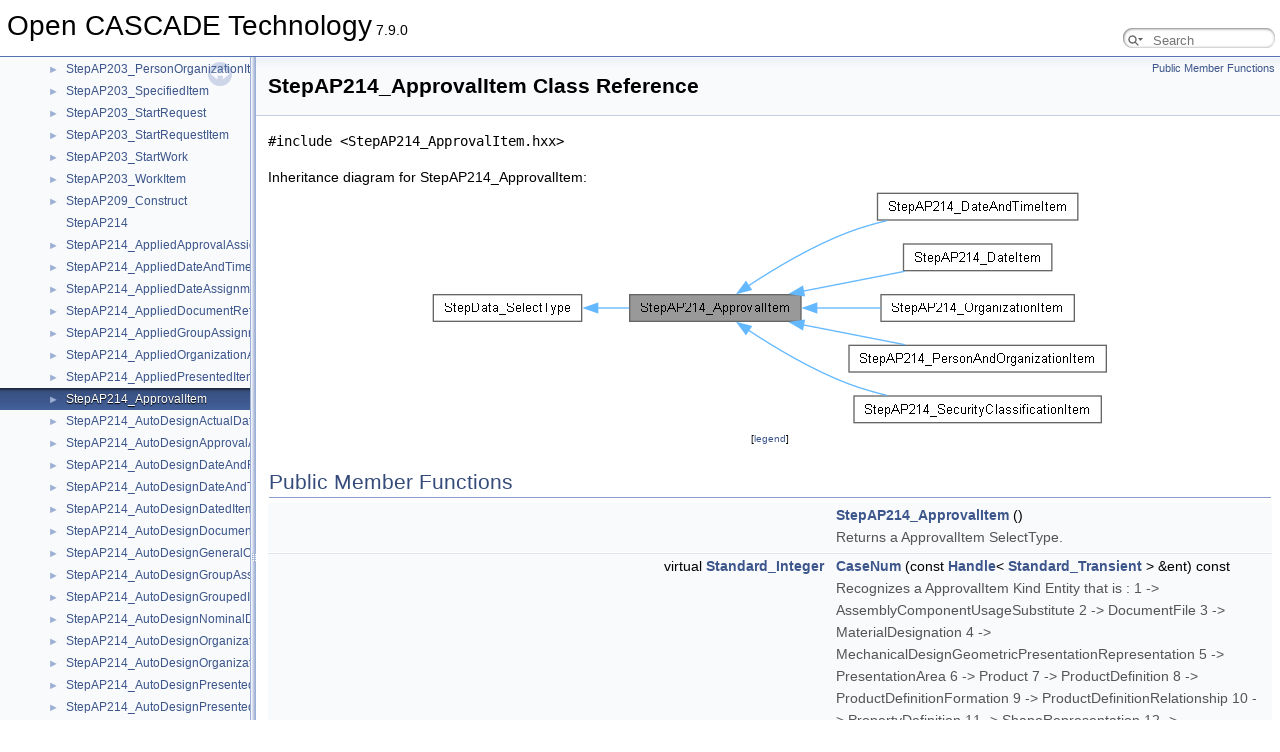

--- FILE ---
content_type: text/html
request_url: https://dev.opencascade.org/doc/refman/html/class_step_a_p214___approval_item.html
body_size: 10793
content:
<!DOCTYPE html PUBLIC "-//W3C//DTD XHTML 1.0 Transitional//EN" "https://www.w3.org/TR/xhtml1/DTD/xhtml1-transitional.dtd">
<html xmlns="http://www.w3.org/1999/xhtml" lang="en-US">
<head>
<meta http-equiv="Content-Type" content="text/xhtml;charset=UTF-8"/>
<meta http-equiv="X-UA-Compatible" content="IE=11"/>
<meta name="generator" content="Doxygen 1.13.2"/>
<meta name="viewport" content="width=device-width, initial-scale=1"/>
<title>Open CASCADE Technology: StepAP214_ApprovalItem Class Reference</title>
<link href="tabs.css" rel="stylesheet" type="text/css"/>
<script type="text/javascript" src="jquery.js"></script>
<script type="text/javascript" src="dynsections.js"></script>
<script type="text/javascript" src="clipboard.js"></script>
<link href="navtree.css" rel="stylesheet" type="text/css"/>
<script type="text/javascript" src="navtreedata.js"></script>
<script type="text/javascript" src="navtree.js"></script>
<script type="text/javascript" src="resize.js"></script>
<script type="text/javascript" src="cookie.js"></script>
<link href="search/search.css" rel="stylesheet" type="text/css"/>
<script type="text/javascript" src="search/searchdata.js"></script>
<script type="text/javascript" src="search/search.js"></script>
<script type="text/javascript">
/* @license magnet:?xt=urn:btih:d3d9a9a6595521f9666a5e94cc830dab83b65699&amp;dn=expat.txt MIT */
  $(function() { init_search(); });
/* @license-end */
</script>
<link href="doxygen.css" rel="stylesheet" type="text/css" />
</head>
<body>
<div id="top"><!-- do not remove this div, it is closed by doxygen! -->
<div id="titlearea">
<table cellspacing="0" cellpadding="0">
 <tbody>
 <tr id="projectrow">
  <td id="projectalign">
   <div id="projectname">Open CASCADE Technology<span id="projectnumber">&#160;7.9.0</span>
   </div>
  </td>
    <td>        <div id="MSearchBox" class="MSearchBoxInactive">
        <span class="left">
          <span id="MSearchSelect"                onmouseover="return searchBox.OnSearchSelectShow()"                onmouseout="return searchBox.OnSearchSelectHide()">&#160;</span>
          <input type="text" id="MSearchField" value="" placeholder="Search" accesskey="S"
               onfocus="searchBox.OnSearchFieldFocus(true)" 
               onblur="searchBox.OnSearchFieldFocus(false)" 
               onkeyup="searchBox.OnSearchFieldChange(event)"/>
          </span><span class="right">
            <a id="MSearchClose" href="javascript:searchBox.CloseResultsWindow()"><img id="MSearchCloseImg" border="0" src="search/close.svg" alt=""/></a>
          </span>
        </div>
</td>
 </tr>
 </tbody>
</table>
</div>
<!-- end header part -->
<!-- Generated by Doxygen 1.13.2 -->
<script type="text/javascript">
/* @license magnet:?xt=urn:btih:d3d9a9a6595521f9666a5e94cc830dab83b65699&amp;dn=expat.txt MIT */
var searchBox = new SearchBox("searchBox", "search/",'.html');
/* @license-end */
</script>
<script type="text/javascript">
/* @license magnet:?xt=urn:btih:d3d9a9a6595521f9666a5e94cc830dab83b65699&amp;dn=expat.txt MIT */
$(function() { codefold.init(0); });
/* @license-end */
</script>
</div><!-- top -->
<div id="side-nav" class="ui-resizable side-nav-resizable">
  <div id="nav-tree">
    <div id="nav-tree-contents">
      <div id="nav-sync" class="sync"></div>
    </div>
  </div>
  <div id="splitbar" style="-moz-user-select:none;" 
       class="ui-resizable-handle">
  </div>
</div>
<script type="text/javascript">
/* @license magnet:?xt=urn:btih:d3d9a9a6595521f9666a5e94cc830dab83b65699&amp;dn=expat.txt MIT */
$(function(){initNavTree('class_step_a_p214___approval_item.html',''); initResizable(true); });
/* @license-end */
</script>
<div id="doc-content">
<!-- window showing the filter options -->
<div id="MSearchSelectWindow"
     onmouseover="return searchBox.OnSearchSelectShow()"
     onmouseout="return searchBox.OnSearchSelectHide()"
     onkeydown="return searchBox.OnSearchSelectKey(event)">
</div>

<!-- iframe showing the search results (closed by default) -->
<div id="MSearchResultsWindow">
<div id="MSearchResults">
<div class="SRPage">
<div id="SRIndex">
<div id="SRResults"></div>
<div class="SRStatus" id="Loading">Loading...</div>
<div class="SRStatus" id="Searching">Searching...</div>
<div class="SRStatus" id="NoMatches">No Matches</div>
</div>
</div>
</div>
  <div id="nav-path" class="navpath"><!-- id is needed for treeview function! -->
  <ul>
    <li class="footer">Generated by <a href="https://www.doxygen.org/index.html"><img class="footer" src="doxygen.svg" width="104" height="31" alt="doxygen"/></a> 1.13.2 </li>
    <li class="navelem"><a class="el" href="package_stepap214.html">Package StepAP214</a>      </li>
    </ul>
  </div>
</div>

<div class="header">
  <div class="summary">
<a href="#pub-methods">Public Member Functions</a>  </div>
  <div class="headertitle"><div class="title">StepAP214_ApprovalItem Class Reference</div></div>
</div><!--header-->
<div class="contents">

<p><code>#include &lt;StepAP214_ApprovalItem.hxx&gt;</code></p>
<div class="dynheader">
Inheritance diagram for StepAP214_ApprovalItem:</div>
<div class="dyncontent">
<div class="center"><img src="class_step_a_p214___approval_item__inherit__graph.png" border="0" usemap="#a_step_a_p214___approval_item_inherit__map" alt="Inheritance graph"/></div>
<map name="a_step_a_p214___approval_item_inherit__map" id="a_step_a_p214___approval_item_inherit__map">
<area shape="rect" title=" " alt="" coords="202,107,373,133"/>
<area shape="rect" href="class_step_a_p214___date_and_time_item.html" title=" " alt="" coords="450,5,650,32"/>
<area shape="poly" title=" " alt="" coords="319,95,366,67,420,42,458,30,460,35,422,46,368,72,322,100"/>
<area shape="rect" href="class_step_a_p214___date_item.html" title=" " alt="" coords="476,56,624,83"/>
<area shape="poly" title=" " alt="" coords="375,101,476,81,477,86,376,106"/>
<area shape="rect" href="class_step_a_p214___organization_item.html" title=" " alt="" coords="453,107,646,133"/>
<area shape="poly" title=" " alt="" coords="388,117,453,117,453,123,388,123"/>
<area shape="rect" href="class_step_a_p214___person_and_organization_item.html" title=" " alt="" coords="421,157,678,184"/>
<area shape="poly" title=" " alt="" coords="376,134,477,154,476,159,375,139"/>
<area shape="rect" href="class_step_a_p214___security_classification_item.html" title=" " alt="" coords="426,208,673,235"/>
<area shape="poly" title=" " alt="" coords="322,140,368,168,422,194,460,205,458,210,420,198,366,173,319,145"/>
<area shape="rect" href="class_step_data___select_type.html" title="SelectType is the basis used for SELECT_TYPE definitions from the EXPRESS form. A SELECT_TYPE in EXPR..." alt="" coords="5,107,154,133"/>
<area shape="poly" title=" " alt="" coords="170,117,201,117,201,123,170,123"/>
</map>
<center><span class="legend">[<a target="top" href="graph_legend.html">legend</a>]</span></center></div>
<table class="memberdecls">
<tr class="heading"><td colspan="2"><h2 class="groupheader"><a id="pub-methods" name="pub-methods"></a>
Public Member Functions</h2></td></tr>
<tr class="memitem:a4172c3a7fff9744c99cbaef8bf48aab9" id="r_a4172c3a7fff9744c99cbaef8bf48aab9"><td class="memItemLeft" align="right" valign="top">&#160;</td><td class="memItemRight" valign="bottom"><a class="el" href="#a4172c3a7fff9744c99cbaef8bf48aab9">StepAP214_ApprovalItem</a> ()</td></tr>
<tr class="memdesc:a4172c3a7fff9744c99cbaef8bf48aab9"><td class="mdescLeft">&#160;</td><td class="mdescRight">Returns a ApprovalItem SelectType.  <br /></td></tr>
<tr class="separator:a4172c3a7fff9744c99cbaef8bf48aab9"><td class="memSeparator" colspan="2">&#160;</td></tr>
<tr class="memitem:ac5530a0b689afed82af374f68e36413e" id="r_ac5530a0b689afed82af374f68e36413e"><td class="memItemLeft" align="right" valign="top">virtual <a class="el" href="_standard___type_def_8hxx.html#a844729aed1c6f9f5aadd6d4e9ddd5984">Standard_Integer</a>&#160;</td><td class="memItemRight" valign="bottom"><a class="el" href="#ac5530a0b689afed82af374f68e36413e">CaseNum</a> (const <a class="el" href="_standard___handle_8hxx.html#a464f2f86d5d805f03f4e3c9beb007e40">Handle</a>&lt; <a class="el" href="class_standard___transient.html">Standard_Transient</a> &gt; &amp;ent) const</td></tr>
<tr class="memdesc:ac5530a0b689afed82af374f68e36413e"><td class="mdescLeft">&#160;</td><td class="mdescRight">Recognizes a ApprovalItem Kind Entity that is : 1 -&gt; AssemblyComponentUsageSubstitute 2 -&gt; DocumentFile 3 -&gt; MaterialDesignation 4 -&gt; MechanicalDesignGeometricPresentationRepresentation 5 -&gt; PresentationArea 6 -&gt; Product 7 -&gt; ProductDefinition 8 -&gt; ProductDefinitionFormation 9 -&gt; ProductDefinitionRelationship 10 -&gt; PropertyDefinition 11 -&gt; ShapeRepresentation 12 -&gt; SecurityClassification 13 -&gt; ConfigurationItem 14 -&gt; Date 15 -&gt; Document 16 -&gt; Effectivity 17 -&gt; Group 18 -&gt; GroupRelationship 19 -&gt; ProductDefinitionFormationRelationship 20 -&gt; Representation 21 -&gt; ShapeAspectRelationship 0 else.  <br /></td></tr>
<tr class="separator:ac5530a0b689afed82af374f68e36413e"><td class="memSeparator" colspan="2">&#160;</td></tr>
<tr class="memitem:aafffb7591387351e586e79315f2029d5" id="r_aafffb7591387351e586e79315f2029d5"><td class="memItemLeft" align="right" valign="top">virtual <a class="el" href="_standard___handle_8hxx.html#a464f2f86d5d805f03f4e3c9beb007e40">Handle</a>&lt; <a class="el" href="class_step_repr___assembly_component_usage_substitute.html">StepRepr_AssemblyComponentUsageSubstitute</a> &gt;&#160;</td><td class="memItemRight" valign="bottom"><a class="el" href="#aafffb7591387351e586e79315f2029d5">AssemblyComponentUsageSubstitute</a> () const</td></tr>
<tr class="memdesc:aafffb7591387351e586e79315f2029d5"><td class="mdescLeft">&#160;</td><td class="mdescRight">returns Value as a AssemblyComponentUsageSubstitute (Null if another type)  <br /></td></tr>
<tr class="separator:aafffb7591387351e586e79315f2029d5"><td class="memSeparator" colspan="2">&#160;</td></tr>
<tr class="memitem:a1c942c492ede3253dfb1f0434c0d44a2" id="r_a1c942c492ede3253dfb1f0434c0d44a2"><td class="memItemLeft" align="right" valign="top">virtual <a class="el" href="_standard___handle_8hxx.html#a464f2f86d5d805f03f4e3c9beb007e40">Handle</a>&lt; <a class="el" href="class_step_basic___document_file.html">StepBasic_DocumentFile</a> &gt;&#160;</td><td class="memItemRight" valign="bottom"><a class="el" href="#a1c942c492ede3253dfb1f0434c0d44a2">DocumentFile</a> () const</td></tr>
<tr class="memdesc:a1c942c492ede3253dfb1f0434c0d44a2"><td class="mdescLeft">&#160;</td><td class="mdescRight">returns Value as a DocumentFile (Null if another type)  <br /></td></tr>
<tr class="separator:a1c942c492ede3253dfb1f0434c0d44a2"><td class="memSeparator" colspan="2">&#160;</td></tr>
<tr class="memitem:acd9399c3802d87dd1511de68c8ee14f7" id="r_acd9399c3802d87dd1511de68c8ee14f7"><td class="memItemLeft" align="right" valign="top">virtual <a class="el" href="_standard___handle_8hxx.html#a464f2f86d5d805f03f4e3c9beb007e40">Handle</a>&lt; <a class="el" href="class_step_repr___material_designation.html">StepRepr_MaterialDesignation</a> &gt;&#160;</td><td class="memItemRight" valign="bottom"><a class="el" href="#acd9399c3802d87dd1511de68c8ee14f7">MaterialDesignation</a> () const</td></tr>
<tr class="memdesc:acd9399c3802d87dd1511de68c8ee14f7"><td class="mdescLeft">&#160;</td><td class="mdescRight">returns Value as a MaterialDesignation (Null if another type)  <br /></td></tr>
<tr class="separator:acd9399c3802d87dd1511de68c8ee14f7"><td class="memSeparator" colspan="2">&#160;</td></tr>
<tr class="memitem:a6cf1c94325ea257f3c8d00bc53a0d982" id="r_a6cf1c94325ea257f3c8d00bc53a0d982"><td class="memItemLeft" align="right" valign="top">virtual <a class="el" href="_standard___handle_8hxx.html#a464f2f86d5d805f03f4e3c9beb007e40">Handle</a>&lt; StepVisual_MechanicalDesignGeometricPresentationRepresentation &gt;&#160;</td><td class="memItemRight" valign="bottom"><a class="el" href="#a6cf1c94325ea257f3c8d00bc53a0d982">MechanicalDesignGeometricPresentationRepresentation</a> () const</td></tr>
<tr class="memdesc:a6cf1c94325ea257f3c8d00bc53a0d982"><td class="mdescLeft">&#160;</td><td class="mdescRight">returns Value as a MechanicalDesignGeometricPresentationRepresentation (Null if another type)  <br /></td></tr>
<tr class="separator:a6cf1c94325ea257f3c8d00bc53a0d982"><td class="memSeparator" colspan="2">&#160;</td></tr>
<tr class="memitem:ab8a615bf052fd4864b628e94c97d0014" id="r_ab8a615bf052fd4864b628e94c97d0014"><td class="memItemLeft" align="right" valign="top">virtual <a class="el" href="_standard___handle_8hxx.html#a464f2f86d5d805f03f4e3c9beb007e40">Handle</a>&lt; <a class="el" href="class_step_visual___presentation_area.html">StepVisual_PresentationArea</a> &gt;&#160;</td><td class="memItemRight" valign="bottom"><a class="el" href="#ab8a615bf052fd4864b628e94c97d0014">PresentationArea</a> () const</td></tr>
<tr class="memdesc:ab8a615bf052fd4864b628e94c97d0014"><td class="mdescLeft">&#160;</td><td class="mdescRight">returns Value as a PresentationArea (Null if another type)  <br /></td></tr>
<tr class="separator:ab8a615bf052fd4864b628e94c97d0014"><td class="memSeparator" colspan="2">&#160;</td></tr>
<tr class="memitem:a97233d1750688b676ed2c276f023e1af" id="r_a97233d1750688b676ed2c276f023e1af"><td class="memItemLeft" align="right" valign="top">virtual <a class="el" href="_standard___handle_8hxx.html#a464f2f86d5d805f03f4e3c9beb007e40">Handle</a>&lt; <a class="el" href="class_step_basic___product.html">StepBasic_Product</a> &gt;&#160;</td><td class="memItemRight" valign="bottom"><a class="el" href="#a97233d1750688b676ed2c276f023e1af">Product</a> () const</td></tr>
<tr class="memdesc:a97233d1750688b676ed2c276f023e1af"><td class="mdescLeft">&#160;</td><td class="mdescRight">returns Value as a Product (Null if another type)  <br /></td></tr>
<tr class="separator:a97233d1750688b676ed2c276f023e1af"><td class="memSeparator" colspan="2">&#160;</td></tr>
<tr class="memitem:aa21b0a8ecdbf6ce00ade8db26a376077" id="r_aa21b0a8ecdbf6ce00ade8db26a376077"><td class="memItemLeft" align="right" valign="top">virtual <a class="el" href="_standard___handle_8hxx.html#a464f2f86d5d805f03f4e3c9beb007e40">Handle</a>&lt; <a class="el" href="class_step_basic___product_definition.html">StepBasic_ProductDefinition</a> &gt;&#160;</td><td class="memItemRight" valign="bottom"><a class="el" href="#aa21b0a8ecdbf6ce00ade8db26a376077">ProductDefinition</a> () const</td></tr>
<tr class="memdesc:aa21b0a8ecdbf6ce00ade8db26a376077"><td class="mdescLeft">&#160;</td><td class="mdescRight">returns Value as a ProductDefinition (Null if another type)  <br /></td></tr>
<tr class="separator:aa21b0a8ecdbf6ce00ade8db26a376077"><td class="memSeparator" colspan="2">&#160;</td></tr>
<tr class="memitem:a999403bbdb446df136deb064df9185b4" id="r_a999403bbdb446df136deb064df9185b4"><td class="memItemLeft" align="right" valign="top">virtual <a class="el" href="_standard___handle_8hxx.html#a464f2f86d5d805f03f4e3c9beb007e40">Handle</a>&lt; <a class="el" href="class_step_basic___product_definition_formation.html">StepBasic_ProductDefinitionFormation</a> &gt;&#160;</td><td class="memItemRight" valign="bottom"><a class="el" href="#a999403bbdb446df136deb064df9185b4">ProductDefinitionFormation</a> () const</td></tr>
<tr class="memdesc:a999403bbdb446df136deb064df9185b4"><td class="mdescLeft">&#160;</td><td class="mdescRight">returns Value as a ProductDefinitionFormation (Null if another type)  <br /></td></tr>
<tr class="separator:a999403bbdb446df136deb064df9185b4"><td class="memSeparator" colspan="2">&#160;</td></tr>
<tr class="memitem:a1fdc182382cf13b0b3ad98a271eddaf8" id="r_a1fdc182382cf13b0b3ad98a271eddaf8"><td class="memItemLeft" align="right" valign="top">virtual <a class="el" href="_standard___handle_8hxx.html#a464f2f86d5d805f03f4e3c9beb007e40">Handle</a>&lt; <a class="el" href="class_step_basic___product_definition_relationship.html">StepBasic_ProductDefinitionRelationship</a> &gt;&#160;</td><td class="memItemRight" valign="bottom"><a class="el" href="#a1fdc182382cf13b0b3ad98a271eddaf8">ProductDefinitionRelationship</a> () const</td></tr>
<tr class="memdesc:a1fdc182382cf13b0b3ad98a271eddaf8"><td class="mdescLeft">&#160;</td><td class="mdescRight">returns Value as aProductDefinitionRelationship (Null if another type)  <br /></td></tr>
<tr class="separator:a1fdc182382cf13b0b3ad98a271eddaf8"><td class="memSeparator" colspan="2">&#160;</td></tr>
<tr class="memitem:abdf9d25ede265dd389f1eba40628ef04" id="r_abdf9d25ede265dd389f1eba40628ef04"><td class="memItemLeft" align="right" valign="top">virtual <a class="el" href="_standard___handle_8hxx.html#a464f2f86d5d805f03f4e3c9beb007e40">Handle</a>&lt; <a class="el" href="class_step_repr___property_definition.html">StepRepr_PropertyDefinition</a> &gt;&#160;</td><td class="memItemRight" valign="bottom"><a class="el" href="#abdf9d25ede265dd389f1eba40628ef04">PropertyDefinition</a> () const</td></tr>
<tr class="memdesc:abdf9d25ede265dd389f1eba40628ef04"><td class="mdescLeft">&#160;</td><td class="mdescRight">returns Value as a PropertyDefinition (Null if another type)  <br /></td></tr>
<tr class="separator:abdf9d25ede265dd389f1eba40628ef04"><td class="memSeparator" colspan="2">&#160;</td></tr>
<tr class="memitem:a7cc278da7f4a1ecbefe52874a118a188" id="r_a7cc278da7f4a1ecbefe52874a118a188"><td class="memItemLeft" align="right" valign="top">virtual <a class="el" href="_standard___handle_8hxx.html#a464f2f86d5d805f03f4e3c9beb007e40">Handle</a>&lt; <a class="el" href="class_step_shape___shape_representation.html">StepShape_ShapeRepresentation</a> &gt;&#160;</td><td class="memItemRight" valign="bottom"><a class="el" href="#a7cc278da7f4a1ecbefe52874a118a188">ShapeRepresentation</a> () const</td></tr>
<tr class="memdesc:a7cc278da7f4a1ecbefe52874a118a188"><td class="mdescLeft">&#160;</td><td class="mdescRight">returns Value as a ShapeRepresentation (Null if another type)  <br /></td></tr>
<tr class="separator:a7cc278da7f4a1ecbefe52874a118a188"><td class="memSeparator" colspan="2">&#160;</td></tr>
<tr class="memitem:a9cb07746cea21644eb0bf2cb78f7c45f" id="r_a9cb07746cea21644eb0bf2cb78f7c45f"><td class="memItemLeft" align="right" valign="top">virtual <a class="el" href="_standard___handle_8hxx.html#a464f2f86d5d805f03f4e3c9beb007e40">Handle</a>&lt; <a class="el" href="class_step_basic___security_classification.html">StepBasic_SecurityClassification</a> &gt;&#160;</td><td class="memItemRight" valign="bottom"><a class="el" href="#a9cb07746cea21644eb0bf2cb78f7c45f">SecurityClassification</a> () const</td></tr>
<tr class="memdesc:a9cb07746cea21644eb0bf2cb78f7c45f"><td class="mdescLeft">&#160;</td><td class="mdescRight">returns Value as a SecurityClassification (Null if another type)  <br /></td></tr>
<tr class="separator:a9cb07746cea21644eb0bf2cb78f7c45f"><td class="memSeparator" colspan="2">&#160;</td></tr>
<tr class="memitem:a81833f6ba77f71008d904faefac109c8" id="r_a81833f6ba77f71008d904faefac109c8"><td class="memItemLeft" align="right" valign="top">virtual <a class="el" href="_standard___handle_8hxx.html#a464f2f86d5d805f03f4e3c9beb007e40">Handle</a>&lt; <a class="el" href="class_step_repr___configuration_item.html">StepRepr_ConfigurationItem</a> &gt;&#160;</td><td class="memItemRight" valign="bottom"><a class="el" href="#a81833f6ba77f71008d904faefac109c8">ConfigurationItem</a> () const</td></tr>
<tr class="memdesc:a81833f6ba77f71008d904faefac109c8"><td class="mdescLeft">&#160;</td><td class="mdescRight">returns Value as a ConfigurationItem (Null if another type)  <br /></td></tr>
<tr class="separator:a81833f6ba77f71008d904faefac109c8"><td class="memSeparator" colspan="2">&#160;</td></tr>
<tr class="memitem:af36ded981e981e6ecebd9d0250fd96fa" id="r_af36ded981e981e6ecebd9d0250fd96fa"><td class="memItemLeft" align="right" valign="top">virtual <a class="el" href="_standard___handle_8hxx.html#a464f2f86d5d805f03f4e3c9beb007e40">Handle</a>&lt; <a class="el" href="class_step_basic___date.html">StepBasic_Date</a> &gt;&#160;</td><td class="memItemRight" valign="bottom"><a class="el" href="#af36ded981e981e6ecebd9d0250fd96fa">Date</a> () const</td></tr>
<tr class="memdesc:af36ded981e981e6ecebd9d0250fd96fa"><td class="mdescLeft">&#160;</td><td class="mdescRight">returns Value as a Date (Null if another type)  <br /></td></tr>
<tr class="separator:af36ded981e981e6ecebd9d0250fd96fa"><td class="memSeparator" colspan="2">&#160;</td></tr>
<tr class="memitem:ae3d274bbb02a0a7d935e590ab6489a2d" id="r_ae3d274bbb02a0a7d935e590ab6489a2d"><td class="memItemLeft" align="right" valign="top">virtual <a class="el" href="_standard___handle_8hxx.html#a464f2f86d5d805f03f4e3c9beb007e40">Handle</a>&lt; <a class="el" href="class_step_basic___document.html">StepBasic_Document</a> &gt;&#160;</td><td class="memItemRight" valign="bottom"><a class="el" href="#ae3d274bbb02a0a7d935e590ab6489a2d">Document</a> () const</td></tr>
<tr class="memdesc:ae3d274bbb02a0a7d935e590ab6489a2d"><td class="mdescLeft">&#160;</td><td class="mdescRight">returns Value as a Document (Null if another type)  <br /></td></tr>
<tr class="separator:ae3d274bbb02a0a7d935e590ab6489a2d"><td class="memSeparator" colspan="2">&#160;</td></tr>
<tr class="memitem:a96bf447eac8b8ea35ed290e26970360f" id="r_a96bf447eac8b8ea35ed290e26970360f"><td class="memItemLeft" align="right" valign="top">virtual <a class="el" href="_standard___handle_8hxx.html#a464f2f86d5d805f03f4e3c9beb007e40">Handle</a>&lt; <a class="el" href="class_step_basic___effectivity.html">StepBasic_Effectivity</a> &gt;&#160;</td><td class="memItemRight" valign="bottom"><a class="el" href="#a96bf447eac8b8ea35ed290e26970360f">Effectivity</a> () const</td></tr>
<tr class="memdesc:a96bf447eac8b8ea35ed290e26970360f"><td class="mdescLeft">&#160;</td><td class="mdescRight">returns Value as a Effectivity (Null if another type)  <br /></td></tr>
<tr class="separator:a96bf447eac8b8ea35ed290e26970360f"><td class="memSeparator" colspan="2">&#160;</td></tr>
<tr class="memitem:aa6883fda65493de04f7f5799250dc3c6" id="r_aa6883fda65493de04f7f5799250dc3c6"><td class="memItemLeft" align="right" valign="top">virtual <a class="el" href="_standard___handle_8hxx.html#a464f2f86d5d805f03f4e3c9beb007e40">Handle</a>&lt; <a class="el" href="class_step_basic___group.html">StepBasic_Group</a> &gt;&#160;</td><td class="memItemRight" valign="bottom"><a class="el" href="#aa6883fda65493de04f7f5799250dc3c6">Group</a> () const</td></tr>
<tr class="memdesc:aa6883fda65493de04f7f5799250dc3c6"><td class="mdescLeft">&#160;</td><td class="mdescRight">returns Value as a Group (Null if another type)  <br /></td></tr>
<tr class="separator:aa6883fda65493de04f7f5799250dc3c6"><td class="memSeparator" colspan="2">&#160;</td></tr>
<tr class="memitem:ae549560d4b1d06c4f9456dab0a299e6f" id="r_ae549560d4b1d06c4f9456dab0a299e6f"><td class="memItemLeft" align="right" valign="top">virtual <a class="el" href="_standard___handle_8hxx.html#a464f2f86d5d805f03f4e3c9beb007e40">Handle</a>&lt; <a class="el" href="class_step_basic___group_relationship.html">StepBasic_GroupRelationship</a> &gt;&#160;</td><td class="memItemRight" valign="bottom"><a class="el" href="#ae549560d4b1d06c4f9456dab0a299e6f">GroupRelationship</a> () const</td></tr>
<tr class="memdesc:ae549560d4b1d06c4f9456dab0a299e6f"><td class="mdescLeft">&#160;</td><td class="mdescRight">returns Value as a GroupRelationship (Null if another type)  <br /></td></tr>
<tr class="separator:ae549560d4b1d06c4f9456dab0a299e6f"><td class="memSeparator" colspan="2">&#160;</td></tr>
<tr class="memitem:a063163438e07db6196f177077f4b9b50" id="r_a063163438e07db6196f177077f4b9b50"><td class="memItemLeft" align="right" valign="top">virtual <a class="el" href="_standard___handle_8hxx.html#a464f2f86d5d805f03f4e3c9beb007e40">Handle</a>&lt; <a class="el" href="class_step_basic___product_definition_formation_relationship.html">StepBasic_ProductDefinitionFormationRelationship</a> &gt;&#160;</td><td class="memItemRight" valign="bottom"><a class="el" href="#a063163438e07db6196f177077f4b9b50">ProductDefinitionFormationRelationship</a> () const</td></tr>
<tr class="memdesc:a063163438e07db6196f177077f4b9b50"><td class="mdescLeft">&#160;</td><td class="mdescRight">returns Value as a ProductDefinitionFormationRelationship (Null if another type)  <br /></td></tr>
<tr class="separator:a063163438e07db6196f177077f4b9b50"><td class="memSeparator" colspan="2">&#160;</td></tr>
<tr class="memitem:a2880e0c87e44f2bbd339c610e463cb03" id="r_a2880e0c87e44f2bbd339c610e463cb03"><td class="memItemLeft" align="right" valign="top">virtual <a class="el" href="_standard___handle_8hxx.html#a464f2f86d5d805f03f4e3c9beb007e40">Handle</a>&lt; <a class="el" href="class_step_repr___representation.html">StepRepr_Representation</a> &gt;&#160;</td><td class="memItemRight" valign="bottom"><a class="el" href="#a2880e0c87e44f2bbd339c610e463cb03">Representation</a> () const</td></tr>
<tr class="memdesc:a2880e0c87e44f2bbd339c610e463cb03"><td class="mdescLeft">&#160;</td><td class="mdescRight">returns Value as a Representation (Null if another type)  <br /></td></tr>
<tr class="separator:a2880e0c87e44f2bbd339c610e463cb03"><td class="memSeparator" colspan="2">&#160;</td></tr>
<tr class="memitem:a52553e6a983a851d9bff41f6198fc079" id="r_a52553e6a983a851d9bff41f6198fc079"><td class="memItemLeft" align="right" valign="top">virtual <a class="el" href="_standard___handle_8hxx.html#a464f2f86d5d805f03f4e3c9beb007e40">Handle</a>&lt; <a class="el" href="class_step_repr___shape_aspect_relationship.html">StepRepr_ShapeAspectRelationship</a> &gt;&#160;</td><td class="memItemRight" valign="bottom"><a class="el" href="#a52553e6a983a851d9bff41f6198fc079">ShapeAspectRelationship</a> () const</td></tr>
<tr class="memdesc:a52553e6a983a851d9bff41f6198fc079"><td class="mdescLeft">&#160;</td><td class="mdescRight">returns Value as a ShapeAspectRelationship (Null if another type)  <br /></td></tr>
<tr class="separator:a52553e6a983a851d9bff41f6198fc079"><td class="memSeparator" colspan="2">&#160;</td></tr>
<tr class="inherit_header pub_methods_class_step_data___select_type"><td colspan="2" onclick="javascript:dynsection.toggleInherit('pub_methods_class_step_data___select_type')"><img src="closed.png" alt="-"/>&#160;Public Member Functions inherited from <a class="el" href="class_step_data___select_type.html">StepData_SelectType</a></td></tr>
<tr class="memitem:a0fb19e784ff9988add945d23cc9fba34 inherit pub_methods_class_step_data___select_type" id="r_a0fb19e784ff9988add945d23cc9fba34"><td class="memItemLeft" align="right" valign="top"><a class="el" href="_standard___type_def_8hxx.html#a03b92feca37cfb9c80cb41a5f6df6cef">Standard_Boolean</a>&#160;</td><td class="memItemRight" valign="bottom"><a class="el" href="class_step_data___select_type.html#a0fb19e784ff9988add945d23cc9fba34">Matches</a> (const <a class="el" href="_standard___handle_8hxx.html#a464f2f86d5d805f03f4e3c9beb007e40">Handle</a>&lt; <a class="el" href="class_standard___transient.html">Standard_Transient</a> &gt; &amp;ent) const</td></tr>
<tr class="memdesc:a0fb19e784ff9988add945d23cc9fba34 inherit pub_methods_class_step_data___select_type"><td class="mdescLeft">&#160;</td><td class="mdescRight">Returns True if the Type of an Entity complies with the definition list of the SelectType. Also checks for a SelectMember Default Implementation looks for CaseNum or CaseMem positive.  <br /></td></tr>
<tr class="separator:a0fb19e784ff9988add945d23cc9fba34 inherit pub_methods_class_step_data___select_type"><td class="memSeparator" colspan="2">&#160;</td></tr>
<tr class="memitem:aef829c8e11814a8709566204685e06e8 inherit pub_methods_class_step_data___select_type" id="r_aef829c8e11814a8709566204685e06e8"><td class="memItemLeft" align="right" valign="top">void&#160;</td><td class="memItemRight" valign="bottom"><a class="el" href="class_step_data___select_type.html#aef829c8e11814a8709566204685e06e8">SetValue</a> (const <a class="el" href="_standard___handle_8hxx.html#a464f2f86d5d805f03f4e3c9beb007e40">Handle</a>&lt; <a class="el" href="class_standard___transient.html">Standard_Transient</a> &gt; &amp;ent)</td></tr>
<tr class="memdesc:aef829c8e11814a8709566204685e06e8 inherit pub_methods_class_step_data___select_type"><td class="mdescLeft">&#160;</td><td class="mdescRight">Stores an Entity. This allows to define a specific SelectType class with one read method per member Type, which returns the Value casted with the good Type.  <br /></td></tr>
<tr class="separator:aef829c8e11814a8709566204685e06e8 inherit pub_methods_class_step_data___select_type"><td class="memSeparator" colspan="2">&#160;</td></tr>
<tr class="memitem:a4a1c1243a760d44f27907526523b12a0 inherit pub_methods_class_step_data___select_type" id="r_a4a1c1243a760d44f27907526523b12a0"><td class="memItemLeft" align="right" valign="top">void&#160;</td><td class="memItemRight" valign="bottom"><a class="el" href="class_step_data___select_type.html#a4a1c1243a760d44f27907526523b12a0">Nullify</a> ()</td></tr>
<tr class="memdesc:a4a1c1243a760d44f27907526523b12a0 inherit pub_methods_class_step_data___select_type"><td class="mdescLeft">&#160;</td><td class="mdescRight">Nullifies the Stored Entity.  <br /></td></tr>
<tr class="separator:a4a1c1243a760d44f27907526523b12a0 inherit pub_methods_class_step_data___select_type"><td class="memSeparator" colspan="2">&#160;</td></tr>
<tr class="memitem:a07110cb391b40c40d0a1354a98ad87b3 inherit pub_methods_class_step_data___select_type" id="r_a07110cb391b40c40d0a1354a98ad87b3"><td class="memItemLeft" align="right" valign="top">const <a class="el" href="_standard___handle_8hxx.html#a464f2f86d5d805f03f4e3c9beb007e40">Handle</a>&lt; <a class="el" href="class_standard___transient.html">Standard_Transient</a> &gt; &amp;&#160;</td><td class="memItemRight" valign="bottom"><a class="el" href="class_step_data___select_type.html#a07110cb391b40c40d0a1354a98ad87b3">Value</a> () const</td></tr>
<tr class="memdesc:a07110cb391b40c40d0a1354a98ad87b3 inherit pub_methods_class_step_data___select_type"><td class="mdescLeft">&#160;</td><td class="mdescRight">Returns the Stored Entity. Can be used to define specific read methods (see above)  <br /></td></tr>
<tr class="separator:a07110cb391b40c40d0a1354a98ad87b3 inherit pub_methods_class_step_data___select_type"><td class="memSeparator" colspan="2">&#160;</td></tr>
<tr class="memitem:a1e631ff659168c339ec848baa784c653 inherit pub_methods_class_step_data___select_type" id="r_a1e631ff659168c339ec848baa784c653"><td class="memItemLeft" align="right" valign="top"><a class="el" href="_standard___type_def_8hxx.html#a03b92feca37cfb9c80cb41a5f6df6cef">Standard_Boolean</a>&#160;</td><td class="memItemRight" valign="bottom"><a class="el" href="class_step_data___select_type.html#a1e631ff659168c339ec848baa784c653">IsNull</a> () const</td></tr>
<tr class="memdesc:a1e631ff659168c339ec848baa784c653 inherit pub_methods_class_step_data___select_type"><td class="mdescLeft">&#160;</td><td class="mdescRight">Returns True if there is no Stored Entity (i.e. it is Null)  <br /></td></tr>
<tr class="separator:a1e631ff659168c339ec848baa784c653 inherit pub_methods_class_step_data___select_type"><td class="memSeparator" colspan="2">&#160;</td></tr>
<tr class="memitem:a66b671ddffbf3d75fe480b05c211a6e9 inherit pub_methods_class_step_data___select_type" id="r_a66b671ddffbf3d75fe480b05c211a6e9"><td class="memItemLeft" align="right" valign="top"><a class="el" href="_standard___handle_8hxx.html#a464f2f86d5d805f03f4e3c9beb007e40">Handle</a>&lt; <a class="el" href="class_standard___type.html">Standard_Type</a> &gt;&#160;</td><td class="memItemRight" valign="bottom"><a class="el" href="class_step_data___select_type.html#a66b671ddffbf3d75fe480b05c211a6e9">Type</a> () const</td></tr>
<tr class="memdesc:a66b671ddffbf3d75fe480b05c211a6e9 inherit pub_methods_class_step_data___select_type"><td class="mdescLeft">&#160;</td><td class="mdescRight">Returns the Effective (Dynamic) Type of the Stored Entity If it is Null, returns TYPE(Transient)  <br /></td></tr>
<tr class="separator:a66b671ddffbf3d75fe480b05c211a6e9 inherit pub_methods_class_step_data___select_type"><td class="memSeparator" colspan="2">&#160;</td></tr>
<tr class="memitem:a0e7249f081def4299102a9895597ef81 inherit pub_methods_class_step_data___select_type" id="r_a0e7249f081def4299102a9895597ef81"><td class="memItemLeft" align="right" valign="top"><a class="el" href="_standard___type_def_8hxx.html#a844729aed1c6f9f5aadd6d4e9ddd5984">Standard_Integer</a>&#160;</td><td class="memItemRight" valign="bottom"><a class="el" href="class_step_data___select_type.html#a0e7249f081def4299102a9895597ef81">CaseNumber</a> () const</td></tr>
<tr class="memdesc:a0e7249f081def4299102a9895597ef81 inherit pub_methods_class_step_data___select_type"><td class="mdescLeft">&#160;</td><td class="mdescRight">Recognizes the Type of the stored Entity, or zero if it is Null or SelectMember. Calls the first method CaseNum on Value.  <br /></td></tr>
<tr class="separator:a0e7249f081def4299102a9895597ef81 inherit pub_methods_class_step_data___select_type"><td class="memSeparator" colspan="2">&#160;</td></tr>
<tr class="memitem:a8904a9afa194481e90fff808b4ed1e44 inherit pub_methods_class_step_data___select_type" id="r_a8904a9afa194481e90fff808b4ed1e44"><td class="memItemLeft" align="right" valign="top">virtual <a class="el" href="_standard___handle_8hxx.html#a464f2f86d5d805f03f4e3c9beb007e40">Handle</a>&lt; <a class="el" href="class_step_data___p_descr.html">StepData_PDescr</a> &gt;&#160;</td><td class="memItemRight" valign="bottom"><a class="el" href="class_step_data___select_type.html#a8904a9afa194481e90fff808b4ed1e44">Description</a> () const</td></tr>
<tr class="memdesc:a8904a9afa194481e90fff808b4ed1e44 inherit pub_methods_class_step_data___select_type"><td class="mdescLeft">&#160;</td><td class="mdescRight">Returns the Description which corresponds to &lt;me&gt; Null if no specific description to give. This description is used to control reading an check validity. Default returns a Null Handle, i.e. undefined description It can suffice if CaseNum and CaseMem give enough control.  <br /></td></tr>
<tr class="separator:a8904a9afa194481e90fff808b4ed1e44 inherit pub_methods_class_step_data___select_type"><td class="memSeparator" colspan="2">&#160;</td></tr>
<tr class="memitem:aa32b3a76c6077a726f2ef868b246c50c inherit pub_methods_class_step_data___select_type" id="r_aa32b3a76c6077a726f2ef868b246c50c"><td class="memItemLeft" align="right" valign="top">virtual <a class="el" href="_standard___handle_8hxx.html#a464f2f86d5d805f03f4e3c9beb007e40">Handle</a>&lt; <a class="el" href="class_step_data___select_member.html">StepData_SelectMember</a> &gt;&#160;</td><td class="memItemRight" valign="bottom"><a class="el" href="class_step_data___select_type.html#aa32b3a76c6077a726f2ef868b246c50c">NewMember</a> () const</td></tr>
<tr class="memdesc:aa32b3a76c6077a726f2ef868b246c50c inherit pub_methods_class_step_data___select_type"><td class="mdescLeft">&#160;</td><td class="mdescRight">Returns a preferred SelectMember. Default returns a Null By default, a SelectMember can be set according to data type and Name : it is a SelectNamed if Name is defined.  <br /></td></tr>
<tr class="separator:aa32b3a76c6077a726f2ef868b246c50c inherit pub_methods_class_step_data___select_type"><td class="memSeparator" colspan="2">&#160;</td></tr>
<tr class="memitem:a10613affe70ef0684747e068fc34468f inherit pub_methods_class_step_data___select_type" id="r_a10613affe70ef0684747e068fc34468f"><td class="memItemLeft" align="right" valign="top">virtual <a class="el" href="_standard___type_def_8hxx.html#a844729aed1c6f9f5aadd6d4e9ddd5984">Standard_Integer</a>&#160;</td><td class="memItemRight" valign="bottom"><a class="el" href="class_step_data___select_type.html#a10613affe70ef0684747e068fc34468f">CaseMem</a> (const <a class="el" href="_standard___handle_8hxx.html#a464f2f86d5d805f03f4e3c9beb007e40">Handle</a>&lt; <a class="el" href="class_step_data___select_member.html">StepData_SelectMember</a> &gt; &amp;ent) const</td></tr>
<tr class="memdesc:a10613affe70ef0684747e068fc34468f inherit pub_methods_class_step_data___select_type"><td class="mdescLeft">&#160;</td><td class="mdescRight">Recognize a SelectMember (kind, name). Returns a positive value which identifies the case in the List of immediate cases (distinct from the List of Entity Types). Zero if not recognizes Default returns 0, saying that no immediate value is allowed.  <br /></td></tr>
<tr class="separator:a10613affe70ef0684747e068fc34468f inherit pub_methods_class_step_data___select_type"><td class="memSeparator" colspan="2">&#160;</td></tr>
<tr class="memitem:aea9d3885bf02a9e0dee5de8eaf48f0cc inherit pub_methods_class_step_data___select_type" id="r_aea9d3885bf02a9e0dee5de8eaf48f0cc"><td class="memItemLeft" align="right" valign="top"><a class="el" href="_standard___type_def_8hxx.html#a844729aed1c6f9f5aadd6d4e9ddd5984">Standard_Integer</a>&#160;</td><td class="memItemRight" valign="bottom"><a class="el" href="class_step_data___select_type.html#aea9d3885bf02a9e0dee5de8eaf48f0cc">CaseMember</a> () const</td></tr>
<tr class="memdesc:aea9d3885bf02a9e0dee5de8eaf48f0cc inherit pub_methods_class_step_data___select_type"><td class="mdescLeft">&#160;</td><td class="mdescRight">Returns the Type of the stored SelectMember, or zero if it is Null or Entity. Calls the method CaseMem on Value.  <br /></td></tr>
<tr class="separator:aea9d3885bf02a9e0dee5de8eaf48f0cc inherit pub_methods_class_step_data___select_type"><td class="memSeparator" colspan="2">&#160;</td></tr>
<tr class="memitem:ad3ba89c6e91fcd44ff141502fe664dc5 inherit pub_methods_class_step_data___select_type" id="r_ad3ba89c6e91fcd44ff141502fe664dc5"><td class="memItemLeft" align="right" valign="top"><a class="el" href="_standard___handle_8hxx.html#a464f2f86d5d805f03f4e3c9beb007e40">Handle</a>&lt; <a class="el" href="class_step_data___select_member.html">StepData_SelectMember</a> &gt;&#160;</td><td class="memItemRight" valign="bottom"><a class="el" href="class_step_data___select_type.html#ad3ba89c6e91fcd44ff141502fe664dc5">Member</a> () const</td></tr>
<tr class="memdesc:ad3ba89c6e91fcd44ff141502fe664dc5 inherit pub_methods_class_step_data___select_type"><td class="mdescLeft">&#160;</td><td class="mdescRight">Returns Value as a SelectMember. Null if not a SelectMember.  <br /></td></tr>
<tr class="separator:ad3ba89c6e91fcd44ff141502fe664dc5 inherit pub_methods_class_step_data___select_type"><td class="memSeparator" colspan="2">&#160;</td></tr>
<tr class="memitem:a5beda69662235373afd6891a946174ca inherit pub_methods_class_step_data___select_type" id="r_a5beda69662235373afd6891a946174ca"><td class="memItemLeft" align="right" valign="top"><a class="el" href="_standard___type_def_8hxx.html#aee98bfe6774a1f4d9570c388805de3cc">Standard_CString</a>&#160;</td><td class="memItemRight" valign="bottom"><a class="el" href="class_step_data___select_type.html#a5beda69662235373afd6891a946174ca">SelectName</a> () const</td></tr>
<tr class="memdesc:a5beda69662235373afd6891a946174ca inherit pub_methods_class_step_data___select_type"><td class="mdescLeft">&#160;</td><td class="mdescRight">Returns the type name of SelectMember. If no SelectMember or with no type name, returns an empty string To change it, pass through the SelectMember itself.  <br /></td></tr>
<tr class="separator:a5beda69662235373afd6891a946174ca inherit pub_methods_class_step_data___select_type"><td class="memSeparator" colspan="2">&#160;</td></tr>
<tr class="memitem:a1980da1153da76a50bdd339c7702532a inherit pub_methods_class_step_data___select_type" id="r_a1980da1153da76a50bdd339c7702532a"><td class="memItemLeft" align="right" valign="top"><a class="el" href="_standard___type_def_8hxx.html#a844729aed1c6f9f5aadd6d4e9ddd5984">Standard_Integer</a>&#160;</td><td class="memItemRight" valign="bottom"><a class="el" href="class_step_data___select_type.html#a1980da1153da76a50bdd339c7702532a">Int</a> () const</td></tr>
<tr class="memdesc:a1980da1153da76a50bdd339c7702532a inherit pub_methods_class_step_data___select_type"><td class="mdescLeft">&#160;</td><td class="mdescRight">This internal method gives access to a value implemented by an Integer (to read it)  <br /></td></tr>
<tr class="separator:a1980da1153da76a50bdd339c7702532a inherit pub_methods_class_step_data___select_type"><td class="memSeparator" colspan="2">&#160;</td></tr>
<tr class="memitem:a7256852f3f88343206a9da823e92ed2b inherit pub_methods_class_step_data___select_type" id="r_a7256852f3f88343206a9da823e92ed2b"><td class="memItemLeft" align="right" valign="top">void&#160;</td><td class="memItemRight" valign="bottom"><a class="el" href="class_step_data___select_type.html#a7256852f3f88343206a9da823e92ed2b">SetInt</a> (const <a class="el" href="_standard___type_def_8hxx.html#a844729aed1c6f9f5aadd6d4e9ddd5984">Standard_Integer</a> val)</td></tr>
<tr class="memdesc:a7256852f3f88343206a9da823e92ed2b inherit pub_methods_class_step_data___select_type"><td class="mdescLeft">&#160;</td><td class="mdescRight">This internal method gives access to a value implemented by an Integer (to set it) : a SelectMember MUST ALREADY BE THERE !  <br /></td></tr>
<tr class="separator:a7256852f3f88343206a9da823e92ed2b inherit pub_methods_class_step_data___select_type"><td class="memSeparator" colspan="2">&#160;</td></tr>
<tr class="memitem:ad2851518229eed7bc08145388e8d8edd inherit pub_methods_class_step_data___select_type" id="r_ad2851518229eed7bc08145388e8d8edd"><td class="memItemLeft" align="right" valign="top"><a class="el" href="_standard___type_def_8hxx.html#a844729aed1c6f9f5aadd6d4e9ddd5984">Standard_Integer</a>&#160;</td><td class="memItemRight" valign="bottom"><a class="el" href="class_step_data___select_type.html#ad2851518229eed7bc08145388e8d8edd">Integer</a> () const</td></tr>
<tr class="memdesc:ad2851518229eed7bc08145388e8d8edd inherit pub_methods_class_step_data___select_type"><td class="mdescLeft">&#160;</td><td class="mdescRight">Gets the value as an Integer.  <br /></td></tr>
<tr class="separator:ad2851518229eed7bc08145388e8d8edd inherit pub_methods_class_step_data___select_type"><td class="memSeparator" colspan="2">&#160;</td></tr>
<tr class="memitem:a54e012085ef3021025d6476db76fe50e inherit pub_methods_class_step_data___select_type" id="r_a54e012085ef3021025d6476db76fe50e"><td class="memItemLeft" align="right" valign="top">void&#160;</td><td class="memItemRight" valign="bottom"><a class="el" href="class_step_data___select_type.html#a54e012085ef3021025d6476db76fe50e">SetInteger</a> (const <a class="el" href="_standard___type_def_8hxx.html#a844729aed1c6f9f5aadd6d4e9ddd5984">Standard_Integer</a> val, const <a class="el" href="_standard___type_def_8hxx.html#aee98bfe6774a1f4d9570c388805de3cc">Standard_CString</a> name=&quot;&quot;)</td></tr>
<tr class="memdesc:a54e012085ef3021025d6476db76fe50e inherit pub_methods_class_step_data___select_type"><td class="mdescLeft">&#160;</td><td class="mdescRight">Sets a new Integer value, with an optional type name Warning : If a SelectMember is already set, works on it : value and name must then be accepted by this SelectMember.  <br /></td></tr>
<tr class="separator:a54e012085ef3021025d6476db76fe50e inherit pub_methods_class_step_data___select_type"><td class="memSeparator" colspan="2">&#160;</td></tr>
<tr class="memitem:ac8a8252ccc37ffdb42c2cba01ad9e36a inherit pub_methods_class_step_data___select_type" id="r_ac8a8252ccc37ffdb42c2cba01ad9e36a"><td class="memItemLeft" align="right" valign="top"><a class="el" href="_standard___type_def_8hxx.html#a03b92feca37cfb9c80cb41a5f6df6cef">Standard_Boolean</a>&#160;</td><td class="memItemRight" valign="bottom"><a class="el" href="class_step_data___select_type.html#ac8a8252ccc37ffdb42c2cba01ad9e36a">Boolean</a> () const</td></tr>
<tr class="separator:ac8a8252ccc37ffdb42c2cba01ad9e36a inherit pub_methods_class_step_data___select_type"><td class="memSeparator" colspan="2">&#160;</td></tr>
<tr class="memitem:a0e4fd810a0809464840e9d164e6d484d inherit pub_methods_class_step_data___select_type" id="r_a0e4fd810a0809464840e9d164e6d484d"><td class="memItemLeft" align="right" valign="top">void&#160;</td><td class="memItemRight" valign="bottom"><a class="el" href="class_step_data___select_type.html#a0e4fd810a0809464840e9d164e6d484d">SetBoolean</a> (const <a class="el" href="_standard___type_def_8hxx.html#a03b92feca37cfb9c80cb41a5f6df6cef">Standard_Boolean</a> val, const <a class="el" href="_standard___type_def_8hxx.html#aee98bfe6774a1f4d9570c388805de3cc">Standard_CString</a> name=&quot;&quot;)</td></tr>
<tr class="separator:a0e4fd810a0809464840e9d164e6d484d inherit pub_methods_class_step_data___select_type"><td class="memSeparator" colspan="2">&#160;</td></tr>
<tr class="memitem:a6bbbb3dc8a3b6b769abb63e503eee4ae inherit pub_methods_class_step_data___select_type" id="r_a6bbbb3dc8a3b6b769abb63e503eee4ae"><td class="memItemLeft" align="right" valign="top"><a class="el" href="_step_data___logical_8hxx.html#ae070265652e44f3d3207095479985e1b">StepData_Logical</a>&#160;</td><td class="memItemRight" valign="bottom"><a class="el" href="class_step_data___select_type.html#a6bbbb3dc8a3b6b769abb63e503eee4ae">Logical</a> () const</td></tr>
<tr class="separator:a6bbbb3dc8a3b6b769abb63e503eee4ae inherit pub_methods_class_step_data___select_type"><td class="memSeparator" colspan="2">&#160;</td></tr>
<tr class="memitem:a2cd0357cc22605ae3607cbd393261c92 inherit pub_methods_class_step_data___select_type" id="r_a2cd0357cc22605ae3607cbd393261c92"><td class="memItemLeft" align="right" valign="top">void&#160;</td><td class="memItemRight" valign="bottom"><a class="el" href="class_step_data___select_type.html#a2cd0357cc22605ae3607cbd393261c92">SetLogical</a> (const <a class="el" href="_step_data___logical_8hxx.html#ae070265652e44f3d3207095479985e1b">StepData_Logical</a> val, const <a class="el" href="_standard___type_def_8hxx.html#aee98bfe6774a1f4d9570c388805de3cc">Standard_CString</a> name=&quot;&quot;)</td></tr>
<tr class="separator:a2cd0357cc22605ae3607cbd393261c92 inherit pub_methods_class_step_data___select_type"><td class="memSeparator" colspan="2">&#160;</td></tr>
<tr class="memitem:ad57974de988618265e0ca4bb89cfd15a inherit pub_methods_class_step_data___select_type" id="r_ad57974de988618265e0ca4bb89cfd15a"><td class="memItemLeft" align="right" valign="top"><a class="el" href="_standard___type_def_8hxx.html#aef96be6ca3bae9762e592db2b356bc4c">Standard_Real</a>&#160;</td><td class="memItemRight" valign="bottom"><a class="el" href="class_step_data___select_type.html#ad57974de988618265e0ca4bb89cfd15a">Real</a> () const</td></tr>
<tr class="separator:ad57974de988618265e0ca4bb89cfd15a inherit pub_methods_class_step_data___select_type"><td class="memSeparator" colspan="2">&#160;</td></tr>
<tr class="memitem:a28a6dbeb5c0f8fc9b3f01163b7c15452 inherit pub_methods_class_step_data___select_type" id="r_a28a6dbeb5c0f8fc9b3f01163b7c15452"><td class="memItemLeft" align="right" valign="top">void&#160;</td><td class="memItemRight" valign="bottom"><a class="el" href="class_step_data___select_type.html#a28a6dbeb5c0f8fc9b3f01163b7c15452">SetReal</a> (const <a class="el" href="_standard___type_def_8hxx.html#aef96be6ca3bae9762e592db2b356bc4c">Standard_Real</a> val, const <a class="el" href="_standard___type_def_8hxx.html#aee98bfe6774a1f4d9570c388805de3cc">Standard_CString</a> name=&quot;&quot;)</td></tr>
<tr class="separator:a28a6dbeb5c0f8fc9b3f01163b7c15452 inherit pub_methods_class_step_data___select_type"><td class="memSeparator" colspan="2">&#160;</td></tr>
<tr class="memitem:a9096db2f0f2faaf2def2061b00155581 inherit pub_methods_class_step_data___select_type" id="r_a9096db2f0f2faaf2def2061b00155581"><td class="memItemLeft" align="right" valign="top">virtual&#160;</td><td class="memItemRight" valign="bottom"><a class="el" href="class_step_data___select_type.html#a9096db2f0f2faaf2def2061b00155581">~StepData_SelectType</a> ()</td></tr>
<tr class="separator:a9096db2f0f2faaf2def2061b00155581 inherit pub_methods_class_step_data___select_type"><td class="memSeparator" colspan="2">&#160;</td></tr>
</table>
<h2 class="groupheader">Constructor &amp; Destructor Documentation</h2>
<a id="a4172c3a7fff9744c99cbaef8bf48aab9" name="a4172c3a7fff9744c99cbaef8bf48aab9"></a>
<h2 class="memtitle"><span class="permalink"><a href="#a4172c3a7fff9744c99cbaef8bf48aab9">&#9670;&#160;</a></span>StepAP214_ApprovalItem()</h2>

<div class="memitem">
<div class="memproto">
      <table class="memname">
        <tr>
          <td class="memname">StepAP214_ApprovalItem::StepAP214_ApprovalItem </td>
          <td>(</td>
          <td class="paramname"><span class="paramname"><em></em></span></td><td>)</td>
          <td></td>
        </tr>
      </table>
</div><div class="memdoc">

<p>Returns a ApprovalItem SelectType. </p>

</div>
</div>
<h2 class="groupheader">Member Function Documentation</h2>
<a id="aafffb7591387351e586e79315f2029d5" name="aafffb7591387351e586e79315f2029d5"></a>
<h2 class="memtitle"><span class="permalink"><a href="#aafffb7591387351e586e79315f2029d5">&#9670;&#160;</a></span>AssemblyComponentUsageSubstitute()</h2>

<div class="memitem">
<div class="memproto">
<table class="mlabels">
  <tr>
  <td class="mlabels-left">
      <table class="memname">
        <tr>
          <td class="memname">virtual <a class="el" href="_standard___handle_8hxx.html#a464f2f86d5d805f03f4e3c9beb007e40">Handle</a>&lt; <a class="el" href="class_step_repr___assembly_component_usage_substitute.html">StepRepr_AssemblyComponentUsageSubstitute</a> &gt; StepAP214_ApprovalItem::AssemblyComponentUsageSubstitute </td>
          <td>(</td>
          <td class="paramname"><span class="paramname"><em></em></span></td><td>)</td>
          <td> const</td>
        </tr>
      </table>
  </td>
  <td class="mlabels-right">
<span class="mlabels"><span class="mlabel virtual">virtual</span></span>  </td>
  </tr>
</table>
</div><div class="memdoc">

<p>returns Value as a AssemblyComponentUsageSubstitute (Null if another type) </p>

</div>
</div>
<a id="ac5530a0b689afed82af374f68e36413e" name="ac5530a0b689afed82af374f68e36413e"></a>
<h2 class="memtitle"><span class="permalink"><a href="#ac5530a0b689afed82af374f68e36413e">&#9670;&#160;</a></span>CaseNum()</h2>

<div class="memitem">
<div class="memproto">
<table class="mlabels">
  <tr>
  <td class="mlabels-left">
      <table class="memname">
        <tr>
          <td class="memname">virtual <a class="el" href="_standard___type_def_8hxx.html#a844729aed1c6f9f5aadd6d4e9ddd5984">Standard_Integer</a> StepAP214_ApprovalItem::CaseNum </td>
          <td>(</td>
          <td class="paramtype">const <a class="el" href="_standard___handle_8hxx.html#a464f2f86d5d805f03f4e3c9beb007e40">Handle</a>&lt; <a class="el" href="class_standard___transient.html">Standard_Transient</a> &gt; &amp;</td>          <td class="paramname"><span class="paramname"><em>ent</em></span></td><td>)</td>
          <td> const</td>
        </tr>
      </table>
  </td>
  <td class="mlabels-right">
<span class="mlabels"><span class="mlabel virtual">virtual</span></span>  </td>
  </tr>
</table>
</div><div class="memdoc">

<p>Recognizes a ApprovalItem Kind Entity that is : 1 -&gt; AssemblyComponentUsageSubstitute 2 -&gt; DocumentFile 3 -&gt; MaterialDesignation 4 -&gt; MechanicalDesignGeometricPresentationRepresentation 5 -&gt; PresentationArea 6 -&gt; Product 7 -&gt; ProductDefinition 8 -&gt; ProductDefinitionFormation 9 -&gt; ProductDefinitionRelationship 10 -&gt; PropertyDefinition 11 -&gt; ShapeRepresentation 12 -&gt; SecurityClassification 13 -&gt; ConfigurationItem 14 -&gt; Date 15 -&gt; Document 16 -&gt; Effectivity 17 -&gt; Group 18 -&gt; GroupRelationship 19 -&gt; ProductDefinitionFormationRelationship 20 -&gt; Representation 21 -&gt; ShapeAspectRelationship 0 else. </p>

<p>Implements <a class="el" href="class_step_data___select_type.html#ac6babfa028d2487788c71259a2e0f8b2">StepData_SelectType</a>.</p>

<p>Reimplemented in <a class="el" href="class_step_a_p214___date_and_time_item.html#a29ee68848b23045d9b0f39acc036f15a">StepAP214_DateAndTimeItem</a>, <a class="el" href="class_step_a_p214___date_item.html#a592c0036e38d9fe303368a2b63ca8bd9">StepAP214_DateItem</a>, <a class="el" href="class_step_a_p214___organization_item.html#a7eb15d994d7681fb0737cd15510fc916">StepAP214_OrganizationItem</a>, <a class="el" href="class_step_a_p214___person_and_organization_item.html#a33b177134b72cca02b7b3a11e18dd339">StepAP214_PersonAndOrganizationItem</a>, and <a class="el" href="class_step_a_p214___security_classification_item.html#a71d798c69ee3a140e8be76189680672c">StepAP214_SecurityClassificationItem</a>.</p>

</div>
</div>
<a id="a81833f6ba77f71008d904faefac109c8" name="a81833f6ba77f71008d904faefac109c8"></a>
<h2 class="memtitle"><span class="permalink"><a href="#a81833f6ba77f71008d904faefac109c8">&#9670;&#160;</a></span>ConfigurationItem()</h2>

<div class="memitem">
<div class="memproto">
<table class="mlabels">
  <tr>
  <td class="mlabels-left">
      <table class="memname">
        <tr>
          <td class="memname">virtual <a class="el" href="_standard___handle_8hxx.html#a464f2f86d5d805f03f4e3c9beb007e40">Handle</a>&lt; <a class="el" href="class_step_repr___configuration_item.html">StepRepr_ConfigurationItem</a> &gt; StepAP214_ApprovalItem::ConfigurationItem </td>
          <td>(</td>
          <td class="paramname"><span class="paramname"><em></em></span></td><td>)</td>
          <td> const</td>
        </tr>
      </table>
  </td>
  <td class="mlabels-right">
<span class="mlabels"><span class="mlabel virtual">virtual</span></span>  </td>
  </tr>
</table>
</div><div class="memdoc">

<p>returns Value as a ConfigurationItem (Null if another type) </p>

</div>
</div>
<a id="af36ded981e981e6ecebd9d0250fd96fa" name="af36ded981e981e6ecebd9d0250fd96fa"></a>
<h2 class="memtitle"><span class="permalink"><a href="#af36ded981e981e6ecebd9d0250fd96fa">&#9670;&#160;</a></span>Date()</h2>

<div class="memitem">
<div class="memproto">
<table class="mlabels">
  <tr>
  <td class="mlabels-left">
      <table class="memname">
        <tr>
          <td class="memname">virtual <a class="el" href="_standard___handle_8hxx.html#a464f2f86d5d805f03f4e3c9beb007e40">Handle</a>&lt; <a class="el" href="class_step_basic___date.html">StepBasic_Date</a> &gt; StepAP214_ApprovalItem::Date </td>
          <td>(</td>
          <td class="paramname"><span class="paramname"><em></em></span></td><td>)</td>
          <td> const</td>
        </tr>
      </table>
  </td>
  <td class="mlabels-right">
<span class="mlabels"><span class="mlabel virtual">virtual</span></span>  </td>
  </tr>
</table>
</div><div class="memdoc">

<p>returns Value as a Date (Null if another type) </p>

</div>
</div>
<a id="ae3d274bbb02a0a7d935e590ab6489a2d" name="ae3d274bbb02a0a7d935e590ab6489a2d"></a>
<h2 class="memtitle"><span class="permalink"><a href="#ae3d274bbb02a0a7d935e590ab6489a2d">&#9670;&#160;</a></span>Document()</h2>

<div class="memitem">
<div class="memproto">
<table class="mlabels">
  <tr>
  <td class="mlabels-left">
      <table class="memname">
        <tr>
          <td class="memname">virtual <a class="el" href="_standard___handle_8hxx.html#a464f2f86d5d805f03f4e3c9beb007e40">Handle</a>&lt; <a class="el" href="class_step_basic___document.html">StepBasic_Document</a> &gt; StepAP214_ApprovalItem::Document </td>
          <td>(</td>
          <td class="paramname"><span class="paramname"><em></em></span></td><td>)</td>
          <td> const</td>
        </tr>
      </table>
  </td>
  <td class="mlabels-right">
<span class="mlabels"><span class="mlabel virtual">virtual</span></span>  </td>
  </tr>
</table>
</div><div class="memdoc">

<p>returns Value as a Document (Null if another type) </p>

</div>
</div>
<a id="a1c942c492ede3253dfb1f0434c0d44a2" name="a1c942c492ede3253dfb1f0434c0d44a2"></a>
<h2 class="memtitle"><span class="permalink"><a href="#a1c942c492ede3253dfb1f0434c0d44a2">&#9670;&#160;</a></span>DocumentFile()</h2>

<div class="memitem">
<div class="memproto">
<table class="mlabels">
  <tr>
  <td class="mlabels-left">
      <table class="memname">
        <tr>
          <td class="memname">virtual <a class="el" href="_standard___handle_8hxx.html#a464f2f86d5d805f03f4e3c9beb007e40">Handle</a>&lt; <a class="el" href="class_step_basic___document_file.html">StepBasic_DocumentFile</a> &gt; StepAP214_ApprovalItem::DocumentFile </td>
          <td>(</td>
          <td class="paramname"><span class="paramname"><em></em></span></td><td>)</td>
          <td> const</td>
        </tr>
      </table>
  </td>
  <td class="mlabels-right">
<span class="mlabels"><span class="mlabel virtual">virtual</span></span>  </td>
  </tr>
</table>
</div><div class="memdoc">

<p>returns Value as a DocumentFile (Null if another type) </p>

</div>
</div>
<a id="a96bf447eac8b8ea35ed290e26970360f" name="a96bf447eac8b8ea35ed290e26970360f"></a>
<h2 class="memtitle"><span class="permalink"><a href="#a96bf447eac8b8ea35ed290e26970360f">&#9670;&#160;</a></span>Effectivity()</h2>

<div class="memitem">
<div class="memproto">
<table class="mlabels">
  <tr>
  <td class="mlabels-left">
      <table class="memname">
        <tr>
          <td class="memname">virtual <a class="el" href="_standard___handle_8hxx.html#a464f2f86d5d805f03f4e3c9beb007e40">Handle</a>&lt; <a class="el" href="class_step_basic___effectivity.html">StepBasic_Effectivity</a> &gt; StepAP214_ApprovalItem::Effectivity </td>
          <td>(</td>
          <td class="paramname"><span class="paramname"><em></em></span></td><td>)</td>
          <td> const</td>
        </tr>
      </table>
  </td>
  <td class="mlabels-right">
<span class="mlabels"><span class="mlabel virtual">virtual</span></span>  </td>
  </tr>
</table>
</div><div class="memdoc">

<p>returns Value as a Effectivity (Null if another type) </p>

</div>
</div>
<a id="aa6883fda65493de04f7f5799250dc3c6" name="aa6883fda65493de04f7f5799250dc3c6"></a>
<h2 class="memtitle"><span class="permalink"><a href="#aa6883fda65493de04f7f5799250dc3c6">&#9670;&#160;</a></span>Group()</h2>

<div class="memitem">
<div class="memproto">
<table class="mlabels">
  <tr>
  <td class="mlabels-left">
      <table class="memname">
        <tr>
          <td class="memname">virtual <a class="el" href="_standard___handle_8hxx.html#a464f2f86d5d805f03f4e3c9beb007e40">Handle</a>&lt; <a class="el" href="class_step_basic___group.html">StepBasic_Group</a> &gt; StepAP214_ApprovalItem::Group </td>
          <td>(</td>
          <td class="paramname"><span class="paramname"><em></em></span></td><td>)</td>
          <td> const</td>
        </tr>
      </table>
  </td>
  <td class="mlabels-right">
<span class="mlabels"><span class="mlabel virtual">virtual</span></span>  </td>
  </tr>
</table>
</div><div class="memdoc">

<p>returns Value as a Group (Null if another type) </p>

</div>
</div>
<a id="ae549560d4b1d06c4f9456dab0a299e6f" name="ae549560d4b1d06c4f9456dab0a299e6f"></a>
<h2 class="memtitle"><span class="permalink"><a href="#ae549560d4b1d06c4f9456dab0a299e6f">&#9670;&#160;</a></span>GroupRelationship()</h2>

<div class="memitem">
<div class="memproto">
<table class="mlabels">
  <tr>
  <td class="mlabels-left">
      <table class="memname">
        <tr>
          <td class="memname">virtual <a class="el" href="_standard___handle_8hxx.html#a464f2f86d5d805f03f4e3c9beb007e40">Handle</a>&lt; <a class="el" href="class_step_basic___group_relationship.html">StepBasic_GroupRelationship</a> &gt; StepAP214_ApprovalItem::GroupRelationship </td>
          <td>(</td>
          <td class="paramname"><span class="paramname"><em></em></span></td><td>)</td>
          <td> const</td>
        </tr>
      </table>
  </td>
  <td class="mlabels-right">
<span class="mlabels"><span class="mlabel virtual">virtual</span></span>  </td>
  </tr>
</table>
</div><div class="memdoc">

<p>returns Value as a GroupRelationship (Null if another type) </p>

</div>
</div>
<a id="acd9399c3802d87dd1511de68c8ee14f7" name="acd9399c3802d87dd1511de68c8ee14f7"></a>
<h2 class="memtitle"><span class="permalink"><a href="#acd9399c3802d87dd1511de68c8ee14f7">&#9670;&#160;</a></span>MaterialDesignation()</h2>

<div class="memitem">
<div class="memproto">
<table class="mlabels">
  <tr>
  <td class="mlabels-left">
      <table class="memname">
        <tr>
          <td class="memname">virtual <a class="el" href="_standard___handle_8hxx.html#a464f2f86d5d805f03f4e3c9beb007e40">Handle</a>&lt; <a class="el" href="class_step_repr___material_designation.html">StepRepr_MaterialDesignation</a> &gt; StepAP214_ApprovalItem::MaterialDesignation </td>
          <td>(</td>
          <td class="paramname"><span class="paramname"><em></em></span></td><td>)</td>
          <td> const</td>
        </tr>
      </table>
  </td>
  <td class="mlabels-right">
<span class="mlabels"><span class="mlabel virtual">virtual</span></span>  </td>
  </tr>
</table>
</div><div class="memdoc">

<p>returns Value as a MaterialDesignation (Null if another type) </p>

</div>
</div>
<a id="a6cf1c94325ea257f3c8d00bc53a0d982" name="a6cf1c94325ea257f3c8d00bc53a0d982"></a>
<h2 class="memtitle"><span class="permalink"><a href="#a6cf1c94325ea257f3c8d00bc53a0d982">&#9670;&#160;</a></span>MechanicalDesignGeometricPresentationRepresentation()</h2>

<div class="memitem">
<div class="memproto">
<table class="mlabels">
  <tr>
  <td class="mlabels-left">
      <table class="memname">
        <tr>
          <td class="memname">virtual <a class="el" href="_standard___handle_8hxx.html#a464f2f86d5d805f03f4e3c9beb007e40">Handle</a>&lt; StepVisual_MechanicalDesignGeometricPresentationRepresentation &gt; StepAP214_ApprovalItem::MechanicalDesignGeometricPresentationRepresentation </td>
          <td>(</td>
          <td class="paramname"><span class="paramname"><em></em></span></td><td>)</td>
          <td> const</td>
        </tr>
      </table>
  </td>
  <td class="mlabels-right">
<span class="mlabels"><span class="mlabel virtual">virtual</span></span>  </td>
  </tr>
</table>
</div><div class="memdoc">

<p>returns Value as a MechanicalDesignGeometricPresentationRepresentation (Null if another type) </p>

</div>
</div>
<a id="ab8a615bf052fd4864b628e94c97d0014" name="ab8a615bf052fd4864b628e94c97d0014"></a>
<h2 class="memtitle"><span class="permalink"><a href="#ab8a615bf052fd4864b628e94c97d0014">&#9670;&#160;</a></span>PresentationArea()</h2>

<div class="memitem">
<div class="memproto">
<table class="mlabels">
  <tr>
  <td class="mlabels-left">
      <table class="memname">
        <tr>
          <td class="memname">virtual <a class="el" href="_standard___handle_8hxx.html#a464f2f86d5d805f03f4e3c9beb007e40">Handle</a>&lt; <a class="el" href="class_step_visual___presentation_area.html">StepVisual_PresentationArea</a> &gt; StepAP214_ApprovalItem::PresentationArea </td>
          <td>(</td>
          <td class="paramname"><span class="paramname"><em></em></span></td><td>)</td>
          <td> const</td>
        </tr>
      </table>
  </td>
  <td class="mlabels-right">
<span class="mlabels"><span class="mlabel virtual">virtual</span></span>  </td>
  </tr>
</table>
</div><div class="memdoc">

<p>returns Value as a PresentationArea (Null if another type) </p>

</div>
</div>
<a id="a97233d1750688b676ed2c276f023e1af" name="a97233d1750688b676ed2c276f023e1af"></a>
<h2 class="memtitle"><span class="permalink"><a href="#a97233d1750688b676ed2c276f023e1af">&#9670;&#160;</a></span>Product()</h2>

<div class="memitem">
<div class="memproto">
<table class="mlabels">
  <tr>
  <td class="mlabels-left">
      <table class="memname">
        <tr>
          <td class="memname">virtual <a class="el" href="_standard___handle_8hxx.html#a464f2f86d5d805f03f4e3c9beb007e40">Handle</a>&lt; <a class="el" href="class_step_basic___product.html">StepBasic_Product</a> &gt; StepAP214_ApprovalItem::Product </td>
          <td>(</td>
          <td class="paramname"><span class="paramname"><em></em></span></td><td>)</td>
          <td> const</td>
        </tr>
      </table>
  </td>
  <td class="mlabels-right">
<span class="mlabels"><span class="mlabel virtual">virtual</span></span>  </td>
  </tr>
</table>
</div><div class="memdoc">

<p>returns Value as a Product (Null if another type) </p>

</div>
</div>
<a id="aa21b0a8ecdbf6ce00ade8db26a376077" name="aa21b0a8ecdbf6ce00ade8db26a376077"></a>
<h2 class="memtitle"><span class="permalink"><a href="#aa21b0a8ecdbf6ce00ade8db26a376077">&#9670;&#160;</a></span>ProductDefinition()</h2>

<div class="memitem">
<div class="memproto">
<table class="mlabels">
  <tr>
  <td class="mlabels-left">
      <table class="memname">
        <tr>
          <td class="memname">virtual <a class="el" href="_standard___handle_8hxx.html#a464f2f86d5d805f03f4e3c9beb007e40">Handle</a>&lt; <a class="el" href="class_step_basic___product_definition.html">StepBasic_ProductDefinition</a> &gt; StepAP214_ApprovalItem::ProductDefinition </td>
          <td>(</td>
          <td class="paramname"><span class="paramname"><em></em></span></td><td>)</td>
          <td> const</td>
        </tr>
      </table>
  </td>
  <td class="mlabels-right">
<span class="mlabels"><span class="mlabel virtual">virtual</span></span>  </td>
  </tr>
</table>
</div><div class="memdoc">

<p>returns Value as a ProductDefinition (Null if another type) </p>

</div>
</div>
<a id="a999403bbdb446df136deb064df9185b4" name="a999403bbdb446df136deb064df9185b4"></a>
<h2 class="memtitle"><span class="permalink"><a href="#a999403bbdb446df136deb064df9185b4">&#9670;&#160;</a></span>ProductDefinitionFormation()</h2>

<div class="memitem">
<div class="memproto">
<table class="mlabels">
  <tr>
  <td class="mlabels-left">
      <table class="memname">
        <tr>
          <td class="memname">virtual <a class="el" href="_standard___handle_8hxx.html#a464f2f86d5d805f03f4e3c9beb007e40">Handle</a>&lt; <a class="el" href="class_step_basic___product_definition_formation.html">StepBasic_ProductDefinitionFormation</a> &gt; StepAP214_ApprovalItem::ProductDefinitionFormation </td>
          <td>(</td>
          <td class="paramname"><span class="paramname"><em></em></span></td><td>)</td>
          <td> const</td>
        </tr>
      </table>
  </td>
  <td class="mlabels-right">
<span class="mlabels"><span class="mlabel virtual">virtual</span></span>  </td>
  </tr>
</table>
</div><div class="memdoc">

<p>returns Value as a ProductDefinitionFormation (Null if another type) </p>

</div>
</div>
<a id="a063163438e07db6196f177077f4b9b50" name="a063163438e07db6196f177077f4b9b50"></a>
<h2 class="memtitle"><span class="permalink"><a href="#a063163438e07db6196f177077f4b9b50">&#9670;&#160;</a></span>ProductDefinitionFormationRelationship()</h2>

<div class="memitem">
<div class="memproto">
<table class="mlabels">
  <tr>
  <td class="mlabels-left">
      <table class="memname">
        <tr>
          <td class="memname">virtual <a class="el" href="_standard___handle_8hxx.html#a464f2f86d5d805f03f4e3c9beb007e40">Handle</a>&lt; <a class="el" href="class_step_basic___product_definition_formation_relationship.html">StepBasic_ProductDefinitionFormationRelationship</a> &gt; StepAP214_ApprovalItem::ProductDefinitionFormationRelationship </td>
          <td>(</td>
          <td class="paramname"><span class="paramname"><em></em></span></td><td>)</td>
          <td> const</td>
        </tr>
      </table>
  </td>
  <td class="mlabels-right">
<span class="mlabels"><span class="mlabel virtual">virtual</span></span>  </td>
  </tr>
</table>
</div><div class="memdoc">

<p>returns Value as a ProductDefinitionFormationRelationship (Null if another type) </p>

</div>
</div>
<a id="a1fdc182382cf13b0b3ad98a271eddaf8" name="a1fdc182382cf13b0b3ad98a271eddaf8"></a>
<h2 class="memtitle"><span class="permalink"><a href="#a1fdc182382cf13b0b3ad98a271eddaf8">&#9670;&#160;</a></span>ProductDefinitionRelationship()</h2>

<div class="memitem">
<div class="memproto">
<table class="mlabels">
  <tr>
  <td class="mlabels-left">
      <table class="memname">
        <tr>
          <td class="memname">virtual <a class="el" href="_standard___handle_8hxx.html#a464f2f86d5d805f03f4e3c9beb007e40">Handle</a>&lt; <a class="el" href="class_step_basic___product_definition_relationship.html">StepBasic_ProductDefinitionRelationship</a> &gt; StepAP214_ApprovalItem::ProductDefinitionRelationship </td>
          <td>(</td>
          <td class="paramname"><span class="paramname"><em></em></span></td><td>)</td>
          <td> const</td>
        </tr>
      </table>
  </td>
  <td class="mlabels-right">
<span class="mlabels"><span class="mlabel virtual">virtual</span></span>  </td>
  </tr>
</table>
</div><div class="memdoc">

<p>returns Value as aProductDefinitionRelationship (Null if another type) </p>

</div>
</div>
<a id="abdf9d25ede265dd389f1eba40628ef04" name="abdf9d25ede265dd389f1eba40628ef04"></a>
<h2 class="memtitle"><span class="permalink"><a href="#abdf9d25ede265dd389f1eba40628ef04">&#9670;&#160;</a></span>PropertyDefinition()</h2>

<div class="memitem">
<div class="memproto">
<table class="mlabels">
  <tr>
  <td class="mlabels-left">
      <table class="memname">
        <tr>
          <td class="memname">virtual <a class="el" href="_standard___handle_8hxx.html#a464f2f86d5d805f03f4e3c9beb007e40">Handle</a>&lt; <a class="el" href="class_step_repr___property_definition.html">StepRepr_PropertyDefinition</a> &gt; StepAP214_ApprovalItem::PropertyDefinition </td>
          <td>(</td>
          <td class="paramname"><span class="paramname"><em></em></span></td><td>)</td>
          <td> const</td>
        </tr>
      </table>
  </td>
  <td class="mlabels-right">
<span class="mlabels"><span class="mlabel virtual">virtual</span></span>  </td>
  </tr>
</table>
</div><div class="memdoc">

<p>returns Value as a PropertyDefinition (Null if another type) </p>

</div>
</div>
<a id="a2880e0c87e44f2bbd339c610e463cb03" name="a2880e0c87e44f2bbd339c610e463cb03"></a>
<h2 class="memtitle"><span class="permalink"><a href="#a2880e0c87e44f2bbd339c610e463cb03">&#9670;&#160;</a></span>Representation()</h2>

<div class="memitem">
<div class="memproto">
<table class="mlabels">
  <tr>
  <td class="mlabels-left">
      <table class="memname">
        <tr>
          <td class="memname">virtual <a class="el" href="_standard___handle_8hxx.html#a464f2f86d5d805f03f4e3c9beb007e40">Handle</a>&lt; <a class="el" href="class_step_repr___representation.html">StepRepr_Representation</a> &gt; StepAP214_ApprovalItem::Representation </td>
          <td>(</td>
          <td class="paramname"><span class="paramname"><em></em></span></td><td>)</td>
          <td> const</td>
        </tr>
      </table>
  </td>
  <td class="mlabels-right">
<span class="mlabels"><span class="mlabel virtual">virtual</span></span>  </td>
  </tr>
</table>
</div><div class="memdoc">

<p>returns Value as a Representation (Null if another type) </p>

</div>
</div>
<a id="a9cb07746cea21644eb0bf2cb78f7c45f" name="a9cb07746cea21644eb0bf2cb78f7c45f"></a>
<h2 class="memtitle"><span class="permalink"><a href="#a9cb07746cea21644eb0bf2cb78f7c45f">&#9670;&#160;</a></span>SecurityClassification()</h2>

<div class="memitem">
<div class="memproto">
<table class="mlabels">
  <tr>
  <td class="mlabels-left">
      <table class="memname">
        <tr>
          <td class="memname">virtual <a class="el" href="_standard___handle_8hxx.html#a464f2f86d5d805f03f4e3c9beb007e40">Handle</a>&lt; <a class="el" href="class_step_basic___security_classification.html">StepBasic_SecurityClassification</a> &gt; StepAP214_ApprovalItem::SecurityClassification </td>
          <td>(</td>
          <td class="paramname"><span class="paramname"><em></em></span></td><td>)</td>
          <td> const</td>
        </tr>
      </table>
  </td>
  <td class="mlabels-right">
<span class="mlabels"><span class="mlabel virtual">virtual</span></span>  </td>
  </tr>
</table>
</div><div class="memdoc">

<p>returns Value as a SecurityClassification (Null if another type) </p>

</div>
</div>
<a id="a52553e6a983a851d9bff41f6198fc079" name="a52553e6a983a851d9bff41f6198fc079"></a>
<h2 class="memtitle"><span class="permalink"><a href="#a52553e6a983a851d9bff41f6198fc079">&#9670;&#160;</a></span>ShapeAspectRelationship()</h2>

<div class="memitem">
<div class="memproto">
<table class="mlabels">
  <tr>
  <td class="mlabels-left">
      <table class="memname">
        <tr>
          <td class="memname">virtual <a class="el" href="_standard___handle_8hxx.html#a464f2f86d5d805f03f4e3c9beb007e40">Handle</a>&lt; <a class="el" href="class_step_repr___shape_aspect_relationship.html">StepRepr_ShapeAspectRelationship</a> &gt; StepAP214_ApprovalItem::ShapeAspectRelationship </td>
          <td>(</td>
          <td class="paramname"><span class="paramname"><em></em></span></td><td>)</td>
          <td> const</td>
        </tr>
      </table>
  </td>
  <td class="mlabels-right">
<span class="mlabels"><span class="mlabel virtual">virtual</span></span>  </td>
  </tr>
</table>
</div><div class="memdoc">

<p>returns Value as a ShapeAspectRelationship (Null if another type) </p>

</div>
</div>
<a id="a7cc278da7f4a1ecbefe52874a118a188" name="a7cc278da7f4a1ecbefe52874a118a188"></a>
<h2 class="memtitle"><span class="permalink"><a href="#a7cc278da7f4a1ecbefe52874a118a188">&#9670;&#160;</a></span>ShapeRepresentation()</h2>

<div class="memitem">
<div class="memproto">
<table class="mlabels">
  <tr>
  <td class="mlabels-left">
      <table class="memname">
        <tr>
          <td class="memname">virtual <a class="el" href="_standard___handle_8hxx.html#a464f2f86d5d805f03f4e3c9beb007e40">Handle</a>&lt; <a class="el" href="class_step_shape___shape_representation.html">StepShape_ShapeRepresentation</a> &gt; StepAP214_ApprovalItem::ShapeRepresentation </td>
          <td>(</td>
          <td class="paramname"><span class="paramname"><em></em></span></td><td>)</td>
          <td> const</td>
        </tr>
      </table>
  </td>
  <td class="mlabels-right">
<span class="mlabels"><span class="mlabel virtual">virtual</span></span>  </td>
  </tr>
</table>
</div><div class="memdoc">

<p>returns Value as a ShapeRepresentation (Null if another type) </p>

</div>
</div>
<hr/>The documentation for this class was generated from the following file:<ul>
<li><a class="el" href="_step_a_p214___approval_item_8hxx.html">StepAP214_ApprovalItem.hxx</a></li>
</ul>
</div><!-- contents -->
</div><!-- doc-content -->
<!-- start footer part -->
<div id="nav-path" class="navpath"><!-- id is needed for treeview function! -->
  <ul>
    <li class="navelem"><a class="el" href="class_step_a_p214___approval_item.html">StepAP214_ApprovalItem</a></li>
    <li class="footer">Generated by <a href="https://www.doxygen.org/index.html"><img class="footer" src="doxygen.svg" width="104" height="31" alt="doxygen"/></a> 1.13.2 </li>
  </ul>
</div>
</body>
</html>



--- FILE ---
content_type: application/javascript
request_url: https://dev.opencascade.org/doc/refman/html/search/searchdata.js
body_size: 720
content:
var indexSectionsWithContent =
{
  0: "01234:_abcdefghijklmnopqrstuvwxyz~",
  1: "_abcdefghijklmnopqrstuvwx",
  2: "bginorst",
  3: "abcdefghilmnopqrstuvwx",
  4: "_abcdefghijklmnopqrstuvwxyz~",
  5: "abcdefghijklmnopqrstuvwxyz",
  6: "abcdefghijklmnopqrstuvwxyz",
  7: "abcdefghilmnopqrstuvwx",
  8: "abcdefghijlmnopqrstuvwxyz",
  9: "cdgop",
  10: "_abcdefghiklmnopqrstuvwx",
  11: "abcdefghilmnopqrstuvwx"
};

var indexSectionNames =
{
  0: "all",
  1: "classes",
  2: "namespaces",
  3: "files",
  4: "functions",
  5: "variables",
  6: "typedefs",
  7: "enums",
  8: "enumvalues",
  9: "related",
  10: "defines",
  11: "pages"
};

var indexSectionLabels =
{
  0: "All",
  1: "Data Structures",
  2: "Namespaces",
  3: "Files",
  4: "Functions",
  5: "Variables",
  6: "Typedefs",
  7: "Enumerations",
  8: "Enumerator",
  9: "Friends",
  10: "Macros",
  11: "Pages"
};



--- FILE ---
content_type: application/javascript
request_url: https://dev.opencascade.org/doc/refman/html/navtreeindex241.js
body_size: 22841
content:
var NAVTREEINDEX241 =
{
"class_step_a_p203___cc_design_certification.html#a7df29ea5d2547a4f70c2b938d3b245f5":[9,0,3461,3],
"class_step_a_p203___cc_design_certification.html#ac032f6b1c22832773a9dc81c0588357d":[9,0,3461,0],
"class_step_a_p203___cc_design_contract.html":[9,0,3462],
"class_step_a_p203___cc_design_contract.html#a1063332cf3f234880faaa524a9b72e1d":[9,0,3462,3],
"class_step_a_p203___cc_design_contract.html#a48aebd595cdaf3e1a540bda420cb9f5b":[9,0,3462,1],
"class_step_a_p203___cc_design_contract.html#a5298a2764a395ef14a8f682bfdcf1a11":[9,0,3462,0],
"class_step_a_p203___cc_design_contract.html#af7f6ad0ca2be1403e688651547415c91":[9,0,3462,2],
"class_step_a_p203___cc_design_date_and_time_assignment.html":[9,0,3463],
"class_step_a_p203___cc_design_date_and_time_assignment.html#a11bfef0dd19a28200c188fda181eb938":[9,0,3463,1],
"class_step_a_p203___cc_design_date_and_time_assignment.html#a167f11967d2ca27715ca6feccec6ea25":[9,0,3463,2],
"class_step_a_p203___cc_design_date_and_time_assignment.html#a19bd6b7751d80407088c8838bd2e3df1":[9,0,3463,3],
"class_step_a_p203___cc_design_date_and_time_assignment.html#a30172d1b8303bba5a35633ad2f2be891":[9,0,3463,0],
"class_step_a_p203___cc_design_specification_reference.html":[9,0,3464],
"class_step_a_p203___cc_design_specification_reference.html#a05ca109b021ccd3b1bac247d7ccbc11a":[9,0,3464,2],
"class_step_a_p203___cc_design_specification_reference.html#a50bd8a05d9c3b1213268f176dcf311a6":[9,0,3464,1],
"class_step_a_p203___cc_design_specification_reference.html#a8a0de6a009eb86a32907c1d370b9d45e":[9,0,3464,0],
"class_step_a_p203___cc_design_specification_reference.html#ad649a32545a59ca1afcb30876fc084d8":[9,0,3464,3],
"class_step_a_p203___certified_item.html":[9,0,3465],
"class_step_a_p203___certified_item.html#aa268054207a8d68f079b599671186d96":[9,0,3465,0],
"class_step_a_p203___certified_item.html#aa526cb0e99c28a5e0a12dd1314f22c68":[9,0,3465,1],
"class_step_a_p203___certified_item.html#af530f7b477a5dc31c2ade217a1c44ac3":[9,0,3465,2],
"class_step_a_p203___change.html":[9,0,3466],
"class_step_a_p203___change.html#a00f7a7b38ec7dfea15c8dc2080f9ae6f":[9,0,3466,0],
"class_step_a_p203___change.html#a1a2f761175379f6aec3221b7afad5162":[9,0,3466,3],
"class_step_a_p203___change.html#a1c56b3bf00c5432c14f08b075c43dfc1":[9,0,3466,2],
"class_step_a_p203___change.html#a9a51c4e8b8a3ff406265a06177d668a0":[9,0,3466,1],
"class_step_a_p203___change_request.html":[9,0,3467],
"class_step_a_p203___change_request.html#a6164d889fd8e7d5a5c9d4161b781bba1":[9,0,3467,1],
"class_step_a_p203___change_request.html#a6b2238ac3faf46ef8ab954ed7d45543b":[9,0,3467,2],
"class_step_a_p203___change_request.html#af7d5037236767d9f1a54708ab0eb0815":[9,0,3467,3],
"class_step_a_p203___change_request.html#af81f542d11ae316b1ee7b210dcda4d96":[9,0,3467,0],
"class_step_a_p203___change_request_item.html":[9,0,3468],
"class_step_a_p203___change_request_item.html#a33615d41924d37b45661f39761a74fd4":[9,0,3468,1],
"class_step_a_p203___change_request_item.html#a9bc9b2bbe0696affb535c17a77825b0c":[9,0,3468,2],
"class_step_a_p203___change_request_item.html#aeeddfe6e7a181bfedf4ec43d7e92cf34":[9,0,3468,0],
"class_step_a_p203___classified_item.html":[9,0,3469],
"class_step_a_p203___classified_item.html#a6c4b29be273e9ac49d8c6b7019882d0c":[9,0,3469,2],
"class_step_a_p203___classified_item.html#a7cdf1de2fe8020e1a00fc75950448bd5":[9,0,3469,1],
"class_step_a_p203___classified_item.html#a81893ee57735027cdfa5d568684c1d2b":[9,0,3469,3],
"class_step_a_p203___classified_item.html#af5bfd96787bbc9b52e890ebe7cc0cd84":[9,0,3469,0],
"class_step_a_p203___contracted_item.html":[9,0,3470],
"class_step_a_p203___contracted_item.html#a24be925ab7670ddb436edadb09612c0b":[9,0,3470,1],
"class_step_a_p203___contracted_item.html#a8557ea6122975c43e267d7d34969b18a":[9,0,3470,2],
"class_step_a_p203___contracted_item.html#ace416a214b363c27f65f5f91594bc617":[9,0,3470,0],
"class_step_a_p203___date_time_item.html":[9,0,3471],
"class_step_a_p203___date_time_item.html#a231c801b88a631458279dd01a4e494f5":[9,0,3471,2],
"class_step_a_p203___date_time_item.html#a3974da7ddf0bb89eff9eb7bae9551658":[9,0,3471,7],
"class_step_a_p203___date_time_item.html#a49fb31ab70648f02fb69b6b408f3c2a3":[9,0,3471,4],
"class_step_a_p203___date_time_item.html#a6874397e71a23c9e13e7a78afefe9a1b":[9,0,3471,5],
"class_step_a_p203___date_time_item.html#a6ed5b4a48f8293af643e71ec5bd06941":[9,0,3471,0],
"class_step_a_p203___date_time_item.html#a8502bac4d1d426625ba37e5a2f9eca89":[9,0,3471,6],
"class_step_a_p203___date_time_item.html#ab325e951a2cbe3a2ef2afc8d9b000505":[9,0,3471,9],
"class_step_a_p203___date_time_item.html#ac5495c74c48cf51633b0d9bfa7d2237e":[9,0,3471,3],
"class_step_a_p203___date_time_item.html#aca8fd596fc0a1074f464205647a72f5b":[9,0,3471,10],
"class_step_a_p203___date_time_item.html#adcf93a52988bef0d7a63d7afa4b884d6":[9,0,3471,1],
"class_step_a_p203___date_time_item.html#aeeaf9afb089b4a395b64d38290cfeb07":[9,0,3471,8],
"class_step_a_p203___person_organization_item.html":[9,0,3472],
"class_step_a_p203___person_organization_item.html#a03994432e2aef10b303d279b214d58fe":[9,0,3472,1],
"class_step_a_p203___person_organization_item.html#a1ab1393a4ebadbb70802451913501108":[9,0,3472,11],
"class_step_a_p203___person_organization_item.html#a32be8c1f84bfdc60f7e048195a31b61d":[9,0,3472,9],
"class_step_a_p203___person_organization_item.html#a4113f16daeed097f984773571e7a2a47":[9,0,3472,7],
"class_step_a_p203___person_organization_item.html#a4aeb6f8d1d10af87a3db1e24f73d4194":[9,0,3472,4],
"class_step_a_p203___person_organization_item.html#a4bdbedff59bf23a830fe1f3a18818aef":[9,0,3472,8],
"class_step_a_p203___person_organization_item.html#a804c8bc1e229ce0391d1b7456a81430d":[9,0,3472,10],
"class_step_a_p203___person_organization_item.html#a853a888e6e114e27601321df156cbca8":[9,0,3472,0],
"class_step_a_p203___person_organization_item.html#a8925508b1684aa457a237170aa46c68b":[9,0,3472,6],
"class_step_a_p203___person_organization_item.html#a93c34d0ac72a917a315aa7dae3960f71":[9,0,3472,5],
"class_step_a_p203___person_organization_item.html#a94aed2696a709a2885ca0fc531af0fb0":[9,0,3472,3],
"class_step_a_p203___person_organization_item.html#aed3b50b907a7a9e763642bde38c7e836":[9,0,3472,2],
"class_step_a_p203___specified_item.html":[9,0,3473],
"class_step_a_p203___specified_item.html#a04b615032f4cc196920df984b653e44c":[9,0,3473,0],
"class_step_a_p203___specified_item.html#a4dbfd130b0900f5db0185c00b81667d0":[9,0,3473,2],
"class_step_a_p203___specified_item.html#a975e756d9e54936fb4871743a83906fc":[9,0,3473,1],
"class_step_a_p203___specified_item.html#aaed794e7265f99363f66022d68934c2e":[9,0,3473,3],
"class_step_a_p203___start_request.html":[9,0,3474],
"class_step_a_p203___start_request.html#a0d355923ba80c3f373685a17deeae7f3":[9,0,3474,0],
"class_step_a_p203___start_request.html#a2989a79885785b1597238e19af56f683":[9,0,3474,2],
"class_step_a_p203___start_request.html#a4e006ff682ed469515899d6418854bc5":[9,0,3474,3],
"class_step_a_p203___start_request.html#a67cf932ca1d7745ad210cb2ade671711":[9,0,3474,1],
"class_step_a_p203___start_request_item.html":[9,0,3475],
"class_step_a_p203___start_request_item.html#a223d9221994ca21a24344b9fcbe477e4":[9,0,3475,2],
"class_step_a_p203___start_request_item.html#a76f137d27a7edbd85e23b08baa398fc2":[9,0,3475,0],
"class_step_a_p203___start_request_item.html#a7870308ba8e3ff79d4c75b5f69dff10e":[9,0,3475,1],
"class_step_a_p203___start_work.html":[9,0,3476],
"class_step_a_p203___start_work.html#a07058282b2b064599c9daead83c07243":[9,0,3476,2],
"class_step_a_p203___start_work.html#a2c9723bd7a0d39a9f83b400d8a52b85f":[9,0,3476,3],
"class_step_a_p203___start_work.html#a4230e748fb432c948c53e232e35789fc":[9,0,3476,1],
"class_step_a_p203___start_work.html#ad377e2742f5f00af94637d08cc7c7132":[9,0,3476,0],
"class_step_a_p203___work_item.html":[9,0,3477],
"class_step_a_p203___work_item.html#a8a4a038d5ce670235ea4b50dbed87abb":[9,0,3477,0],
"class_step_a_p203___work_item.html#ac70d089bc6513d59a8cd475ad6076c71":[9,0,3477,2],
"class_step_a_p203___work_item.html#ad3752171562fc89febf6fae73a1b9b30":[9,0,3477,1],
"class_step_a_p209___construct.html":[9,0,3478],
"class_step_a_p209___construct.html#a0a5e0fd9a1a3bb6ce77b4f13d43ef369":[9,0,3478,29],
"class_step_a_p209___construct.html#a137ae3901ca0b369e730238cbcfa9c74":[9,0,3478,19],
"class_step_a_p209___construct.html#a16a1fbd17a8056969b50c9794ca19686":[9,0,3478,27],
"class_step_a_p209___construct.html#a1c15da83507598efcf8a92d66c8655a1":[9,0,3478,26],
"class_step_a_p209___construct.html#a24e54dd6732d5541253a1e3d9b750a7c":[9,0,3478,7],
"class_step_a_p209___construct.html#a257f1e875a1b26c89e5254b2be1305c6":[9,0,3478,20],
"class_step_a_p209___construct.html#a2ed5caba3cb58fa5b51c0c017782a509":[9,0,3478,4],
"class_step_a_p209___construct.html#a355ceb22e5561214100e2e0f52db6413":[9,0,3478,14],
"class_step_a_p209___construct.html#a373a7466885f45901052276cc2e6420a":[9,0,3478,23],
"class_step_a_p209___construct.html#a377672be5068600cb593d498134cdda9":[9,0,3478,11],
"class_step_a_p209___construct.html#a43978b929a68cd30077044ee85315366":[9,0,3478,1],
"class_step_a_p209___construct.html#a4985714af2ef21fc3accb56dad3bf5bb":[9,0,3478,16],
"class_step_a_p209___construct.html#a555e0f93f5f2bae7010d2f34b775d986":[9,0,3478,3],
"class_step_a_p209___construct.html#a5780c42ad5088c0d6400b6b40dfd9114":[9,0,3478,18],
"class_step_a_p209___construct.html#a58da3a585be384cc12582e3041027102":[9,0,3478,28],
"class_step_a_p209___construct.html#a5c8eb5cb98ad11e4de81d5c9bf1972d6":[9,0,3478,12],
"class_step_a_p209___construct.html#a61b581a4a9975ad6e7897308f689768e":[9,0,3478,2],
"class_step_a_p209___construct.html#a61fbfee5219bcbb907994442f21fc7dd":[9,0,3478,10],
"class_step_a_p209___construct.html#a65f6cfce64ca8773bf71861ed079a5e8":[9,0,3478,0],
"class_step_a_p209___construct.html#a859c071de317c79bac52ff4acd92631e":[9,0,3478,25],
"class_step_a_p209___construct.html#a8c34491a1e11cda80eb0dce9dd1c989a":[9,0,3478,9],
"class_step_a_p209___construct.html#a969b2bcff262ecc05f65884ad2670201":[9,0,3478,24],
"class_step_a_p209___construct.html#a970bb1d4115359c62d32ee8ba70f98c2":[9,0,3478,15],
"class_step_a_p209___construct.html#a9ebc46a33d5ffe19cec78dddef0dd8b4":[9,0,3478,13],
"class_step_a_p209___construct.html#ab725b79e25178761b132ea6de402808a":[9,0,3478,5],
"class_step_a_p209___construct.html#ab8f936f131426962d108e966c2d9ea81":[9,0,3478,17],
"class_step_a_p209___construct.html#ad09a0977087b3d1510951b0612adee87":[9,0,3478,21],
"class_step_a_p209___construct.html#ad379e80488509667aa36f7bd0b64bb58":[9,0,3478,6],
"class_step_a_p209___construct.html#af7626a6ff5c12943fe607dbeca8cbc3a":[9,0,3478,22],
"class_step_a_p209___construct.html#afdbe06ff80d8344773340f044ab027e4":[9,0,3478,8],
"class_step_a_p214.html":[9,0,3479],
"class_step_a_p214___applied_approval_assignment.html":[9,0,3480],
"class_step_a_p214___applied_approval_assignment.html#a4f5ac9cbb8cae2a3142476833fc6e93c":[9,0,3480,3],
"class_step_a_p214___applied_approval_assignment.html#a556557e1ca0347232534b03dcf9941ea":[9,0,3480,0],
"class_step_a_p214___applied_approval_assignment.html#a6f871ebbd72ca9665ae30ec8a33f3850":[9,0,3480,1],
"class_step_a_p214___applied_approval_assignment.html#a90137a938311e79f4bc6c8eb6e6bcbb0":[9,0,3480,4],
"class_step_a_p214___applied_approval_assignment.html#abc4278fe67191b069123409b565e6434":[9,0,3480,5],
"class_step_a_p214___applied_approval_assignment.html#aea4f465628de036a563872b13b9d578e":[9,0,3480,2],
"class_step_a_p214___applied_date_and_time_assignment.html":[9,0,3481],
"class_step_a_p214___applied_date_and_time_assignment.html#a2dd43594a28ba298e2087619c7407b5e":[9,0,3481,0],
"class_step_a_p214___applied_date_and_time_assignment.html#a464820bc7c65d2d29ac9d854d6a8b618":[9,0,3481,4],
"class_step_a_p214___applied_date_and_time_assignment.html#a655da68b61c67b55529330d62fdf1581":[9,0,3481,5],
"class_step_a_p214___applied_date_and_time_assignment.html#aa0fdccff78b42d85ded891f427337266":[9,0,3481,1],
"class_step_a_p214___applied_date_and_time_assignment.html#aa5dc570e5cb0fb2ebf809208b5ebdec2":[9,0,3481,2],
"class_step_a_p214___applied_date_and_time_assignment.html#accebb004282dae184681629516c95cb7":[9,0,3481,3],
"class_step_a_p214___applied_date_assignment.html":[9,0,3482],
"class_step_a_p214___applied_date_assignment.html#a25f738a2294d99845e410ec597422c11":[9,0,3482,3],
"class_step_a_p214___applied_date_assignment.html#a2b4b210bf5d808996ed789568e84e741":[9,0,3482,5],
"class_step_a_p214___applied_date_assignment.html#a5cc5a93efb9343e7d53f870cdc5668d0":[9,0,3482,4],
"class_step_a_p214___applied_date_assignment.html#a66e2e44c41e4f4df37825492c04c8240":[9,0,3482,2],
"class_step_a_p214___applied_date_assignment.html#a8086d9e650a9f06b2f12d2961645582e":[9,0,3482,1],
"class_step_a_p214___applied_date_assignment.html#ace61568e160e1bc5fd3579a144b33c60":[9,0,3482,0],
"class_step_a_p214___applied_document_reference.html":[9,0,3483],
"class_step_a_p214___applied_document_reference.html#a68d2d04a4075b93ad21793b490e03333":[9,0,3483,3],
"class_step_a_p214___applied_document_reference.html#a68fe79b043041a135348eca78de0907a":[9,0,3483,1],
"class_step_a_p214___applied_document_reference.html#a89f1d2ae0141819e6f8ee050a5de0f18":[9,0,3483,4],
"class_step_a_p214___applied_document_reference.html#ab799db75f79f8e723ce9b2ddf552638b":[9,0,3483,0],
"class_step_a_p214___applied_document_reference.html#ad33d3a5aee1afc66264b570d7a3f363e":[9,0,3483,2],
"class_step_a_p214___applied_document_reference.html#af15813498f0489b972be0e42bfdf2074":[9,0,3483,5],
"class_step_a_p214___applied_group_assignment.html":[9,0,3484],
"class_step_a_p214___applied_group_assignment.html#a62109eb658796aac3e7e3bed6d917477":[9,0,3484,2],
"class_step_a_p214___applied_group_assignment.html#a7b1ca3778bd3451417c8cd19ed688a05":[9,0,3484,1],
"class_step_a_p214___applied_group_assignment.html#aacacea115baad9343f99bb591c14b2df":[9,0,3484,0],
"class_step_a_p214___applied_group_assignment.html#ad6902174e76fd350d0043f8256a6118f":[9,0,3484,3],
"class_step_a_p214___applied_organization_assignment.html":[9,0,3485],
"class_step_a_p214___applied_organization_assignment.html#a09c79331e85989c27993e34c0f2fa792":[9,0,3485,1],
"class_step_a_p214___applied_organization_assignment.html#a2ad45f5ab747f28c1b197f8818f7f3d8":[9,0,3485,5],
"class_step_a_p214___applied_organization_assignment.html#a694e0b837792b5274be5cd90c1601637":[9,0,3485,2],
"class_step_a_p214___applied_organization_assignment.html#ab04d309237a4f95bc26836a9d6d7f92d":[9,0,3485,0],
"class_step_a_p214___applied_organization_assignment.html#ab6d0d2179f87294619dba9c6f048772b":[9,0,3485,3],
"class_step_a_p214___applied_organization_assignment.html#ac95fc8002a8dfe5f94efd78e78523a1f":[9,0,3485,4],
"class_step_a_p214___applied_presented_item.html":[9,0,3486],
"class_step_a_p214___applied_presented_item.html#a18053a14f6a902bb1a1706780620fb46":[9,0,3486,1],
"class_step_a_p214___applied_presented_item.html#a269b103e63f3b17822482db16ad4dd7f":[9,0,3486,4],
"class_step_a_p214___applied_presented_item.html#a2ef96775a951c9aba9102cf600b00a8b":[9,0,3486,2],
"class_step_a_p214___applied_presented_item.html#aaee90ae9eb35ffa6e6bb5daaf9ee553c":[9,0,3486,0],
"class_step_a_p214___applied_presented_item.html#aba23d4a751594be133117c007427d5f0":[9,0,3486,5],
"class_step_a_p214___applied_presented_item.html#ac08eccd1375100f30e1d705deedd45f7":[9,0,3486,3],
"class_step_a_p214___approval_item.html":[9,0,3487],
"class_step_a_p214___approval_item.html#a063163438e07db6196f177077f4b9b50":[9,0,3487,16],
"class_step_a_p214___approval_item.html#a1c942c492ede3253dfb1f0434c0d44a2":[9,0,3487,6],
"class_step_a_p214___approval_item.html#a1fdc182382cf13b0b3ad98a271eddaf8":[9,0,3487,17],
"class_step_a_p214___approval_item.html#a2880e0c87e44f2bbd339c610e463cb03":[9,0,3487,19],
"class_step_a_p214___approval_item.html#a4172c3a7fff9744c99cbaef8bf48aab9":[9,0,3487,0],
"class_step_a_p214___approval_item.html#a52553e6a983a851d9bff41f6198fc079":[9,0,3487,21],
"class_step_a_p214___approval_item.html#a6cf1c94325ea257f3c8d00bc53a0d982":[9,0,3487,11],
"class_step_a_p214___approval_item.html#a7cc278da7f4a1ecbefe52874a118a188":[9,0,3487,22],
"class_step_a_p214___approval_item.html#a81833f6ba77f71008d904faefac109c8":[9,0,3487,3],
"class_step_a_p214___approval_item.html#a96bf447eac8b8ea35ed290e26970360f":[9,0,3487,7],
"class_step_a_p214___approval_item.html#a97233d1750688b676ed2c276f023e1af":[9,0,3487,13],
"class_step_a_p214___approval_item.html#a999403bbdb446df136deb064df9185b4":[9,0,3487,15],
"class_step_a_p214___approval_item.html#a9cb07746cea21644eb0bf2cb78f7c45f":[9,0,3487,20],
"class_step_a_p214___approval_item.html#aa21b0a8ecdbf6ce00ade8db26a376077":[9,0,3487,14],
"class_step_a_p214___approval_item.html#aa6883fda65493de04f7f5799250dc3c6":[9,0,3487,8],
"class_step_a_p214___approval_item.html#aafffb7591387351e586e79315f2029d5":[9,0,3487,1],
"class_step_a_p214___approval_item.html#ab8a615bf052fd4864b628e94c97d0014":[9,0,3487,12],
"class_step_a_p214___approval_item.html#abdf9d25ede265dd389f1eba40628ef04":[9,0,3487,18],
"class_step_a_p214___approval_item.html#ac5530a0b689afed82af374f68e36413e":[9,0,3487,2],
"class_step_a_p214___approval_item.html#acd9399c3802d87dd1511de68c8ee14f7":[9,0,3487,10],
"class_step_a_p214___approval_item.html#ae3d274bbb02a0a7d935e590ab6489a2d":[9,0,3487,5],
"class_step_a_p214___approval_item.html#ae549560d4b1d06c4f9456dab0a299e6f":[9,0,3487,9],
"class_step_a_p214___approval_item.html#af36ded981e981e6ecebd9d0250fd96fa":[9,0,3487,4],
"class_step_a_p214___auto_design_actual_date_assignment.html":[9,0,3488],
"class_step_a_p214___auto_design_actual_date_assignment.html#a49afcbaf0ef50c10163dad2d892d0589":[9,0,3488,2],
"class_step_a_p214___auto_design_actual_date_assignment.html#a5049659d9c43af1a7335e18f6d98c3b4":[9,0,3488,4],
"class_step_a_p214___auto_design_actual_date_assignment.html#a7c14deec0f131c88270e895b851c66a0":[9,0,3488,3],
"class_step_a_p214___auto_design_actual_date_assignment.html#a9fa61a133d091174f520c6c189393a75":[9,0,3488,5],
"class_step_a_p214___auto_design_actual_date_assignment.html#ab29f4894c8f3ec14fe03e15bb6b1ab38":[9,0,3488,1],
"class_step_a_p214___auto_design_actual_date_assignment.html#ac626cf582a9c044587f738fe22cc34da":[9,0,3488,0],
"class_step_a_p214___auto_design_approval_assignment.html":[9,0,3489],
"class_step_a_p214___auto_design_approval_assignment.html#a1d762fd493c09ddd75f55cf2395f4795":[9,0,3489,2],
"class_step_a_p214___auto_design_approval_assignment.html#a4521c977d8fc1f3dfa10e3fb67aba5cb":[9,0,3489,0],
"class_step_a_p214___auto_design_approval_assignment.html#a61572f1609930f3a2b8f64c8a235e64b":[9,0,3489,4],
"class_step_a_p214___auto_design_approval_assignment.html#a81ec4715ef18aab87a86b97002cfc220":[9,0,3489,1],
"class_step_a_p214___auto_design_approval_assignment.html#a9d7d6cd50ad9f33c42b5c39b182de704":[9,0,3489,3],
"class_step_a_p214___auto_design_approval_assignment.html#ab037207d86ef01a56cc2680119ac25b2":[9,0,3489,5],
"class_step_a_p214___auto_design_date_and_person_item.html":[9,0,3490],
"class_step_a_p214___auto_design_date_and_person_item.html#a2c972747d9ef6425b3465ebb1d42ed72":[9,0,3490,5],
"class_step_a_p214___auto_design_date_and_person_item.html#a2dbcc92cab3a7c80a641041ea2fad32b":[9,0,3490,9],
"class_step_a_p214___auto_design_date_and_person_item.html#a2e53d1d8a599bdce9b1d2bf4df5ee2d8":[9,0,3490,7],
"class_step_a_p214___auto_design_date_and_person_item.html#a6e32c1fea3098cb6400a33cfe90f2fdc":[9,0,3490,1],
"class_step_a_p214___auto_design_date_and_person_item.html#a7269adc414f58a8b36d4ca146d2682e4":[9,0,3490,8],
"class_step_a_p214___auto_design_date_and_person_item.html#a7a982e9a41a9e701ddd517844c87672d":[9,0,3490,6],
"class_step_a_p214___auto_design_date_and_person_item.html#a8cade1987188a982141b3006ff62ac18":[9,0,3490,10],
"class_step_a_p214___auto_design_date_and_person_item.html#add1db15d87a728a0b18a2a6567f3a723":[9,0,3490,4],
"class_step_a_p214___auto_design_date_and_person_item.html#ae00c709d06e9559e207354c54f144e60":[9,0,3490,3],
"class_step_a_p214___auto_design_date_and_person_item.html#ae6e9c4234224cd35202c732dbffc2864":[9,0,3490,0],
"class_step_a_p214___auto_design_date_and_person_item.html#af48db4bf24c08c0054262c85e0684117":[9,0,3490,2],
"class_step_a_p214___auto_design_date_and_time_item.html":[9,0,3491],
"class_step_a_p214___auto_design_date_and_time_item.html#a4dd838be4f8530d600f26a995cda5053":[9,0,3491,4],
"class_step_a_p214___auto_design_date_and_time_item.html#a59f18f4927f530fcb570df14c8e22331":[9,0,3491,3],
"class_step_a_p214___auto_design_date_and_time_item.html#a70feeccd63ecb900c8098de6b1e65283":[9,0,3491,2],
"class_step_a_p214___auto_design_date_and_time_item.html#aba0d1464eaf08b1dcebbcc64b9d2025e":[9,0,3491,1],
"class_step_a_p214___auto_design_date_and_time_item.html#aef7eb2c33bad39827a30bebc4cda82e6":[9,0,3491,0],
"class_step_a_p214___auto_design_dated_item.html":[9,0,3492],
"class_step_a_p214___auto_design_dated_item.html#a2b546e97f51830860cfd01d0db64da52":[9,0,3492,3],
"class_step_a_p214___auto_design_dated_item.html#a3290f3cb467ed37e1385148d243306df":[9,0,3492,0],
"class_step_a_p214___auto_design_dated_item.html#a63081c1f64161d5943d92f742adc1e22":[9,0,3492,1],
"class_step_a_p214___auto_design_dated_item.html#aa951c92bd5bf3f049327278a8511e2fd":[9,0,3492,4],
"class_step_a_p214___auto_design_dated_item.html#adeebf2148eae953c079427b2d333d290":[9,0,3492,2],
"class_step_a_p214___auto_design_document_reference.html":[9,0,3493],
"class_step_a_p214___auto_design_document_reference.html#a0d252d25ccf39eff85b654c79be4ba41":[9,0,3493,1],
"class_step_a_p214___auto_design_document_reference.html#a1384deaaa88bea28ba6df82f95eac360":[9,0,3493,4],
"class_step_a_p214___auto_design_document_reference.html#a19744a40cd7a9cf0612b2bbab11e4638":[9,0,3493,2],
"class_step_a_p214___auto_design_document_reference.html#a246d176f9a29eba63e429d29aa53f090":[9,0,3493,3],
"class_step_a_p214___auto_design_document_reference.html#ac8736e9f1daf153dcca23aa2c096e26c":[9,0,3493,5],
"class_step_a_p214___auto_design_document_reference.html#adbb938afa851241ee0b57746784fb4f2":[9,0,3493,0],
"class_step_a_p214___auto_design_general_org_item.html":[9,0,3494],
"class_step_a_p214___auto_design_general_org_item.html#a0491ac9532e23ea85fb58c8f4f0733d0":[9,0,3494,5],
"class_step_a_p214___auto_design_general_org_item.html#a0a62631859f8295527044da70adcb453":[9,0,3494,1],
"class_step_a_p214___auto_design_general_org_item.html#a1851cdbb2e0a7722b3215129accaffaa":[9,0,3494,0],
"class_step_a_p214___auto_design_general_org_item.html#a2d4e203867d0aa194e76b18e1cbe9d73":[9,0,3494,3],
"class_step_a_p214___auto_design_general_org_item.html#a573654e1907cfda408c636583980cbfe":[9,0,3494,2],
"class_step_a_p214___auto_design_general_org_item.html#aa3ec3618a5390f389c76d8a11a47e3c1":[9,0,3494,9],
"class_step_a_p214___auto_design_general_org_item.html#aa4b075d2176c42ed400fc7ba7878d418":[9,0,3494,6],
"class_step_a_p214___auto_design_general_org_item.html#aac4aef168c50199779d6329134b2dc74":[9,0,3494,4],
"class_step_a_p214___auto_design_general_org_item.html#aafb0347b4287f99fedfb2760acedf0bd":[9,0,3494,7]
};


--- FILE ---
content_type: application/javascript
request_url: https://dev.opencascade.org/doc/refman/html/navtreedata.js
body_size: 26935
content:
/*
 @licstart  The following is the entire license notice for the JavaScript code in this file.

 The MIT License (MIT)

 Copyright (C) 1997-2020 by Dimitri van Heesch

 Permission is hereby granted, free of charge, to any person obtaining a copy of this software
 and associated documentation files (the "Software"), to deal in the Software without restriction,
 including without limitation the rights to use, copy, modify, merge, publish, distribute,
 sublicense, and/or sell copies of the Software, and to permit persons to whom the Software is
 furnished to do so, subject to the following conditions:

 The above copyright notice and this permission notice shall be included in all copies or
 substantial portions of the Software.

 THE SOFTWARE IS PROVIDED "AS IS", WITHOUT WARRANTY OF ANY KIND, EXPRESS OR IMPLIED, INCLUDING
 BUT NOT LIMITED TO THE WARRANTIES OF MERCHANTABILITY, FITNESS FOR A PARTICULAR PURPOSE AND
 NONINFRINGEMENT. IN NO EVENT SHALL THE AUTHORS OR COPYRIGHT HOLDERS BE LIABLE FOR ANY CLAIM,
 DAMAGES OR OTHER LIABILITY, WHETHER IN AN ACTION OF CONTRACT, TORT OR OTHERWISE, ARISING FROM,
 OUT OF OR IN CONNECTION WITH THE SOFTWARE OR THE USE OR OTHER DEALINGS IN THE SOFTWARE.

 @licend  The above is the entire license notice for the JavaScript code in this file
*/
var NAVTREE =
[
  [ "Open CASCADE Technology", "index.html", [
    [ "Module ApplicationFramework", "module_applicationframework.html", "module_applicationframework" ],
    [ "Module DataExchange", "module_dataexchange.html", "module_dataexchange" ],
    [ "Module Draw", "module_draw.html", "module_draw" ],
    [ "Module FoundationClasses", "module_foundationclasses.html", "module_foundationclasses" ],
    [ "Module ModelingAlgorithms", "module_modelingalgorithms.html", "module_modelingalgorithms" ],
    [ "Module ModelingData", "module_modelingdata.html", "module_modelingdata" ],
    [ "Module Visualization", "module_visualization.html", "module_visualization" ],
    [ "Deprecated List", "deprecated.html", null ],
    [ "Namespaces", "namespaces.html", [
      [ "Namespace List", "namespaces.html", "namespaces_dup" ],
      [ "Namespace Members", "namespacemembers.html", [
        [ "All", "namespacemembers.html", "namespacemembers_dup" ],
        [ "Functions", "namespacemembers_func.html", null ],
        [ "Variables", "namespacemembers_vars.html", null ],
        [ "Typedefs", "namespacemembers_type.html", "namespacemembers_type" ]
      ] ]
    ] ],
    [ "Data Structures", "annotated.html", [
      [ "Data Structures", "annotated.html", "annotated_dup" ],
      [ "Data Structure Index", "classes.html", null ],
      [ "Class Hierarchy", "hierarchy.html", "hierarchy" ],
      [ "Data Fields", "functions.html", [
        [ "All", "functions.html", "functions_dup" ],
        [ "Functions", "functions_func.html", "functions_func" ],
        [ "Variables", "functions_vars.html", "functions_vars" ],
        [ "Typedefs", "functions_type.html", "functions_type" ],
        [ "Enumerations", "functions_enum.html", null ],
        [ "Enumerator", "functions_eval.html", "functions_eval" ],
        [ "Related Symbols", "functions_rela.html", null ]
      ] ]
    ] ],
    [ "Files", "files.html", [
      [ "File List", "files.html", "files_dup" ],
      [ "Globals", "globals.html", [
        [ "All", "globals.html", "globals_dup" ],
        [ "Functions", "globals_func.html", "globals_func" ],
        [ "Variables", "globals_vars.html", null ],
        [ "Typedefs", "globals_type.html", "globals_type" ],
        [ "Enumerations", "globals_enum.html", "globals_enum" ],
        [ "Enumerator", "globals_eval.html", "globals_eval" ],
        [ "Macros", "globals_defs.html", "globals_defs" ]
      ] ]
    ] ]
  ] ]
];

var NAVTREEINDEX =
[
"_a_i_s_8hxx.html",
"_a_i_s___view_input_buffer_8hxx.html#a10a0d139782488b25597fb25eed4dce5a795d99835ae636d9d47eef39cb87411e",
"_aspect___fill_method_8hxx.html#ae2a210af9cea7ff9e96d0ebf97903a0ca6b827880eafb2f500d5aee93bc69b3bd",
"_aspect___v_key_8hxx.html#a5b540d491de6d908488c260827850ee0a6eec6996f6372d408230046d09e81bc7",
"_b_o_p_d_s___list_of_pave_8hxx.html#acc1ffc9e7d28de479047c74b052d2b09",
"_b_rep_blend___h_curve2d_tool_8hxx.html",
"_b_rep_feat___status_8hxx.html#ade385d5e34d5fccf92578646d4ce9819a5f4eb6024a17b58687509d82d95965de",
"_b_rep_mesh___factory_error_8hxx.html#a51f3d56f11f91a1d70a1e9acd8529284",
"_b_v_h___types_8hxx.html#a492327bfece3f1ac841ade144d5ba3b7",
"_blend_func___section_shape_8hxx.html",
"_ch_fi_d_s___chamf_method_8hxx.html#a5cca8ff14a7e7b90aa423b158d5e2d48",
"_convert___parameterisation_type_8hxx.html#a65f72249ed263b0bbb63f052cc24e905af48a9c83742c2c75ba7b0300bf741fbd",
"_dsg_prs___offset_presentation_8hxx.html",
"_font___font_mgr_8hxx.html",
"_geom2d_gcc___type1_8hxx.html#a6c7d256aa801679e79f7006c71a11450",
"_geom_convert_8hxx.html",
"_geom_to_i_g_e_s___geom_surface_8hxx.html",
"_graphic3d___mutable_index_buffer_8hxx.html",
"_graphic3d___trans_mode_flags_8hxx.html#a6e379524d93a3030779b307e967cb17ea6c8bf2f0b56b7af15d5400723555bc49",
"_h_l_r_algo___poly_shell_data_8hxx.html",
"_i_f_select___disp_per_one_8hxx.html",
"_i_g_e_s_data___def_type_8hxx.html#ae348cc2c90e61940c02be3b7a912c484ab0fdbaa0f01e5ffa3d4a878893255938",
"_i_g_e_s_geom___tool_surface_of_revolution_8hxx.html",
"_i_vtk___types_8hxx.html#acc7068231bfa08df9dc6c6ac9e26df02ab0e0a5e1ccdd002029166d11ed66f8d1",
"_int_patch___the_i_walking_8hxx.html#aeb9181fa4cd8acdbf6246af5dfff74ed",
"_int_walk___the_int2_s_8hxx.html#aa80ccca3f3954e5c204413eb98b61ad7",
"_loc_ope___operation_8hxx.html",
"_mesh_v_s___dummy_sensitive_entity_8hxx.html",
"_message___status_8hxx.html#ad12a9b9fcd82ae36f780fdbf3ee2a348ae0f74b0e8767fcfd7b471ac789f3df87",
"_o_s_d___exception___p_r_i_v___i_n_s_t_r_u_c_t_i_o_n_8hxx.html",
"_open_gl___g_l_e_s_extensions_8hxx.html#a38f5e7766fee64f7d61921e7552b1542",
"_open_gl___gl_types_8hxx.html#a0ec2d62f355f2dc750d1977345938b33",
"_open_gl___gl_types_8hxx.html#ae32c545990d8412e8a8246632df99824",
"_p_c_d_m___type_of_file_driver_8hxx.html#ae3408b2c87abecece2eea8f70a5c23df",
"_prs_dim___identic_relation_8hxx.html",
"_quantity___name_of_color_8hxx.html#aadc2a1b709b06601041190b0a00c926aa34426c9c26ae081ee07b6569bac2d6f2",
"_quantity___name_of_color_8hxx.html#aadc2a1b709b06601041190b0a00c926aab184c3108d366afdf216ae8e1198d999",
"_r_w_gltf___gltf_root_element_8hxx.html#a9f215477ff68c546d66ac8d1593dd7d7aea06b2780e7fe3296d5da5c0a769b627",
"_select3_d___sensitive_entity_8hxx.html",
"_shape_process___context_8hxx.html",
"_standard___read_buffer_8hxx.html",
"_std_prs___h_l_r_tool_shape_8hxx.html",
"_step_basic___approval_status_8hxx.html",
"_step_data___select_type_8hxx.html",
"_step_element___h_sequence_of_curve_element_purpose_member_8hxx.html",
"_step_geom___knot_type_8hxx.html#a5b0f7e34b351f7c9743a92f472c14f3aa9da543cfe09c078e7e1fafb135122d6a",
"_step_repr___shape_representation_relationship_with_transformation_8hxx.html",
"_step_visual___annotation_plane_element_8hxx.html",
"_storage___error_8hxx.html#a622b1b162ecf2b6ee2bf50e0552876a5ad2ab4a6d13a9bde2d8f9f10ca5608a19",
"_t_colgp___array1_of_dir2d_8hxx.html",
"_t_data_std___list_of_byte_8hxx.html",
"_t_obj___persistence_8hxx.html#a0e19adfd8cbfb23f4c07eccf87bce623",
"_top_ope_b_rep_build___wire_edge_classifier_8hxx.html",
"_top_ope_b_rep_d_s___surface_curve_interference_8hxx.html",
"_top_ope_b_rep_tool__face_8hxx.html",
"_transfer___undef_mode_8hxx.html#a1fc59c7c656d47c47807755757ba1d39abdd5a5dbb8281f4dada71808f1f5f378",
"_vrml___normal_8hxx.html",
"_x_c_a_f_dim_tol_objects___dimension_grade_8hxx.html#a694f2a649fab41def495af0a444a2f6ba87dd31d28cff5603fa37fca0c3ed1d71",
"_x_s_control___utils_8hxx.html",
"class_a_i_s___circle.html#af0e6eb5e21538cf9a67728105c8a6b6e",
"class_a_i_s___interactive_context.html#a4e45b045c45bdd4f396bbdc2c3cf2772",
"class_a_i_s___light_source.html#ab0622ea9abb94a2fe1b81855769caf53",
"class_a_i_s___media_player.html#afe1f83fb084b68993988812699cb512b",
"class_a_i_s___text_label.html#acd6f34fdb71661dbd5d80fd26056d4a2",
"class_a_i_s___view_controller.html#a600550a8f9dad9b969c249643d6836ec",
"class_a_i_s___view_input_buffer.html#a7c32b60713d3f44d9dc674f78457eff6",
"class_adaptor3d___curve_on_surface.html#ae128ebbd6f82d5e5f56f35a63c3a9788",
"class_adv_app2_var___iso.html#aeb45be40a43ff8d742520d601669a857",
"class_app_def___compute.html#a0f80d79d472cf87225515178a12373b2",
"class_app_def___res_constraint_of_my_gradient_of_compute.html#a4fb556ad9c36500524a9d2bd7cc5b07c",
"class_approx___curvilinear_parameter.html#a83903c509b4c4eba4cdc6ae087d830d7",
"class_aspect___open_v_r_session.html#a5a53940b0d3b9942288b0681127e6c9f",
"class_b_o_p_algo___algo.html#afd9e51181e68ded0f0edb9734fdc7532",
"class_b_o_p_algo___check_result.html#aa4c12203baef14cdd7e6f7c9d9c21e97",
"class_b_o_p_algo___pave_filler.html#a8de535076ef8c7145b322caa74248c82",
"class_b_o_p_d_s___d_s.html#a512a95d6f7834c2813e183666fc0ee0d",
"class_b_o_p_d_s___pave.html#af5357454e249cd9dbcb9062dab427b5f",
"class_b_rep___curve3_d.html#afa98a3b70e943c50bd82d6301d9dc5e1",
"class_b_rep_adaptor___comp_curve.html#a8204169b2baa9020cb6e4f7927ef1286",
"class_b_rep_algo_a_p_i___builder_algo.html#a5d258255785fcb04e4d1db72b36e3289",
"class_b_rep_approx___par_least_square_of_my_gradient_of_the_compute_line_bezier_of_approx.html#a386b2bc2d2d9db3f96e32a45a4e346b7",
"class_b_rep_blend___app_surf.html#a5e9a6fd7e68a66c04f50b1cbe2db12e9",
"class_b_rep_blend___surf_point_evol_rad_inv.html#a62a4129e73124192239364e92c6fc675",
"class_b_rep_builder_a_p_i___make_edge.html#afb074ebb2e76340fe90bbf837920190c",
"class_b_rep_builder_a_p_i___sewing.html#add448d9d854a2c9a40d6bdf6f022c4bc",
"class_b_rep_class___face_classifier.html#ae925a57381d0a34f84a0ff5150119167",
"class_b_rep_extrema___triangle_set.html#ab584b825dd5d692503b7db2df09d1503",
"class_b_rep_fill___advanced_evolved.html#afd09f83c374ca66a0c67b190a55c636a",
"class_b_rep_fill___section_law.html#a99f25f7a77b977f7c975a8d78539b9e2",
"class_b_rep_g_prop___face.html#ad2cfa9b425a002bcd9e59124620fb7cd",
"class_b_rep_lib___make_edge.html#aeec7609124fd8edfdd6958cc9ac9c162",
"class_b_rep_mesh___circle.html#afb9d029bbd86acf61f4786433aae2e3e",
"class_b_rep_mesh___geom_tool.html#a7be8c9b1138f156bd48ed016dcf3d234a765195f8c1872a7557a1d9cb0709bc56",
"class_b_rep_mesh_data___p_curve.html#ace87604d36fe9f6f92e0bbb6b75e2cd2",
"class_b_rep_offset_a_p_i___make_pipe_shell.html#a452432d1d8eaf2459703f42767cdda6a",
"class_b_rep_prim_a_p_i___make_box.html#ab7d8ab4c0dd03dbe4b38c9ac8ee974b1",
"class_b_rep_sweep___trsf.html#a1ced2eeb2df1380a1f0a3f4557b4428c",
"class_b_rep_tools___trsf_modification.html#a6f79f0620b88e6bcab8370c7e8ce0b68",
"class_b_v_h___distance_field.html#ad4af7960c50bbbcc29efa2724c126867",
"class_b_v_h___triangulation.html#aeeb44905bde2ae6b04e6a82b28e6bf26",
"class_bin_m_data_std___integer_driver.html",
"class_bin_obj_mgt___persistent.html#a9f9a8fb3877529077ff515270e3cc762",
"class_bisector___bisec_ana.html#a9b0cb68daa2239083a9f547addd611b2",
"class_blend___point.html#a9c530145843428fbb21fe48916d3a0d6",
"class_blend_func___chamfer.html#a51a95a1c2de06509b9803865b8adb2ff",
"class_blend_func___ruled.html#a6d1788689ae3664bd86a429e2a287c1a",
"class_bnd___box2d.html#abafb8a01a7a6a683ba627b2a0e202d58",
"class_c_d_m___document.html#a7e051e7d20562455ee010838c1763abd",
"class_ch_fi3d___builder.html#aadf2401804a421b117d1220078a3e0fb",
"class_ch_fi_d_s___regul.html#afeca5bea9b8561161c6a4f93a90bbae1",
"class_contap___cont_ana.html#aa59dc65d4f9bdc845677d4ef197fd12a",
"class_convert___elementary_surface_to_b_spline_surface.html#a1226f81b93cc067656573360e36da770",
"class_d_doc_std___draw_document.html#a989ea3adc0058d334b9fed6a7d1be8ca",
"class_d_e_o_b_j___provider.html#a37a4333378d4b3a3448bdc0b17222ebb",
"class_d_e_x_c_a_f___provider.html#ab336f1d4b6b9334dbada3c608fdff423",
"class_draw___interpretor.html#ad82053bdf3bf29d0d87c5a59c20d8a1e",
"class_draw_fair_curve___batten.html#abfa5f0c22e1c293f4d03f84f67ca807b",
"class_dsg_prs___length_presentation.html",
"class_extrema___ext_el_c_s.html#a398a42b66ab15c8b1add21a98d27be28",
"class_extrema___gen_ext_s_s.html#a570dbe61addbba347cfd1b66a3057743",
"class_extrema___p_on_surf_params.html#ad2203e9f6d37e1863b94314a3e317428",
"class_f_s_d___file.html#abbb23e5ce547ff8b0e858240ba3cd1e9",
"class_font___f_t_font.html#a49f3208bfefcd4f6c3bd775800c93e4c",
"class_g_c___make_segment.html#ae4a31756b5971c660fdaa0c5d0fdb241",
"class_g_prop___g_props.html#af33d896112c6a1866b8c1bae4746c38a",
"class_gcc_int___bisec.html#a908b4012434a81815888d38a0b4dc051",
"class_geom2d___ellipse.html#affd4a1f990b2047c6032019efa5d4b47",
"class_geom2d_a_p_i___extrema_curve_curve.html#aa07f00ee012faf025712a32fcf3e8f92",
"class_geom2d_gcc___circ2d3_tan.html#a196fe6e3d0d10f658037305b1af736ab",
"class_geom2d_hatch___hatcher.html#a12553b623b2e7e216e8dcef7a361fad0",
"class_geom2d_to_i_g_e_s___geom2d_vector.html#a9567a57fe73de31588363c11854bd05f",
"class_geom___bezier_curve.html#ad43626c5cb4210a78b9c32fc30787704",
"class_geom___ellipse.html#a91e5549abacdccb4c97205f34ea0f800",
"class_geom___rectangular_trimmed_surface.html#a7d87eb0fa21eb4a2ee1c090811971e0b",
"class_geom___vector_with_magnitude.html#a48402ad9ce5674de9044bbcfa3538775",
"class_geom_adaptor___surface.html#a9bf89059b41bc57c3031ae7cf41fa91b",
"class_geom_evaluator___offset_surface.html#a953eb2c259e4315b8cd1175fab22f35b",
"class_geom_fill___curve_and_trihedron.html#aeb264956db803e1ee0831db070651ca1",
"class_geom_fill___location_law.html#a84fb66cd14eb97efa54dbb093717e0af",
"class_geom_fill___sweep_section_generator.html#aff617ae00a23a75e65bfe042ea119e52",
"class_geom_int___par_least_square_of_my_gradientbis_of_the_compute_line_of_w_l_approx.html#a0dacce00263eed7390c833709ab26207",
"class_geom_lib___check_b_spline_curve.html#abce07882fc5162d1069f55316c0948cb",
"class_geom_to_i_g_e_s___geom_vector.html#a1e15bcc43d3494c4acf353758d6ef80f",
"class_graphic3d___array_of_primitives.html#abf219269f95e75ef14f0cfc8fb870795",
"class_graphic3d___bound_buffer.html#a0df6353f6d2505d9c8773cc54b3d2c02",
"class_graphic3d___c_view.html#a400e03072f46e9c955a3b7564022319d",
"class_graphic3d___clip_plane.html#a4259e4358660bfb24f053c245365d3a0",
"class_graphic3d___graduated_trihedron.html#aaf687a02e36f6046c16f1d1551e166b2",
"class_graphic3d___material_aspect.html#a14f70e18a0369237a0da6ae5fba0088d",
"class_graphic3d___shader_attribute.html#a43ac852ed5726fa5b5c4a7da94bf692b",
"class_graphic3d___text.html#a2e0f523f3fae89a600234d87d5327a99",
"class_h_l_r_algo___bi_point.html#ad0d595fe2e86ac69a6360313438bf51c",
"class_h_l_r_b_rep___bi_point.html#a7e0e52b1b1fbddc061cf232b55d43254",
"class_h_l_r_b_rep___face_data.html#a5b7611ef548afeb200ce2dea43c161c7a44e972bcf8b3b607f0382668a5e9c03e",
"class_h_l_r_b_rep___shape_bounds.html#a02374cbf7d409aa043eff6d4556e3ff2",
"class_h_l_r_test___drawable_poly_edge_tool.html#add3abe88ae8f7ac2b5902e63e34b2cb6",
"class_i_f_graph___compare.html",
"class_i_f_select___edit_form.html#af8a0eb85deddd46925654955ae1dbd6c",
"class_i_f_select___select_pointed.html#ae6124e7dfbe4ed260e802e4698a464f6",
"class_i_f_select___sign_counter.html#a677e09952091ac7feba3826192dc4425",
"class_i_f_select___work_session.html#af0b882835c5f0bd2d09684b76620bdcd",
"class_i_g_e_s_appli___tool_flow_line_spec.html",
"class_i_g_e_s_basic___name.html#a9fe8d8dff31232d50d3c7d6494e01fde",
"class_i_g_e_s_control___reader.html#a9f4327d07abfca5dfb4578b7c277f563",
"class_i_g_e_s_data___i_g_e_s_entity.html#a29c54a25a7ee2be14ee85f56ca204400",
"class_i_g_e_s_data___param_reader.html#ae7bd90b906711fffc8f53ffb2427f19f",
"class_i_g_e_s_defs___tool_tabular_data.html#a7b4d2f06a63aea43b5c208dea6e42c60",
"class_i_g_e_s_dimen___new_general_note.html#adcee7275810419b870a0da6d63479f34",
"class_i_g_e_s_dimen___tool_radius_dimension.html#a81787498aa12f0d128a59295b8369653",
"class_i_g_e_s_draw___tool_drawing.html#ab8071a70b5d1f38d1a2bd9aad20e7347",
"class_i_g_e_s_geom___conic_arc.html#a4c452cde0190669034b0832d18449af6",
"class_i_g_e_s_geom___tool_copious_data.html#ac53da6ea888848896dc22cebd22a4582",
"class_i_g_e_s_graph___text_display_template.html",
"class_i_g_e_s_select___edit_dir_part.html#a51eb2649559eb06a02b8dd1dc62cbe1a",
"class_i_g_e_s_solid___ellipsoid.html#a908279466e8b6f31f9a5233d8151545e",
"class_i_g_e_s_solid___tool_right_angular_wedge.html#a43e09e6e812aef897d1e128bcd3889ee",
"class_i_g_e_s_to_b_rep___curve_and_surface.html#ae77d3fc4fb272cee466f895d5c937a56",
"class_i_mesh_tools___shape_explorer.html#a4cc3c514c193e3c4d8c19b9c3b02d7c7",
"class_i_vtk_v_t_k___shape_data.html#aedf599f531852290401a265fbfb81fe9",
"class_int_ana2d___ana_intersection.html#abb72c61cc241df4b8bfc23ac3aa40022",
"class_int_curve___int_imp_conic_par_conic.html#ae4c99077ae1d7c8475747c37c8fbd587",
"class_int_patch___a_line.html#ad5700f7b193e4c91ae482cac5f44c2a3",
"class_int_patch___polyhedron.html#a2fd7aaf93841a6b574edb731ea2fbc72",
"class_int_patch___w_line.html#ad923be7afcf7a1e2e747d3458a03b9f3",
"class_int_res2d___intersection.html#a6d243156113c4526d73e3d0489933b2d",
"class_int_tools___context.html#afb5ec780d963ed4a66b184291415ebfe",
"class_int_tools___shrunk_range.html#a4ad5f2fcfce34cdc6f2d7cd4f6db6176",
"class_interface___check_iterator.html#a94c99e2fc5f02274d0639d2dcd506b24",
"class_interface___graph.html#a642c94af32495658ac5e8b937baf174c",
"class_interface___share_flags.html#ad884d0410a5d7252611443f027ea6dce",
"class_l_d_o_m___basic_element.html#ac6d3663673ab7e67df0a76b4baa0e58d",
"class_l_prop3d___s_l_props.html#aee2bff6bb16d0d4d3dcb516f21c3d538",
"class_loc_ope___glued_shape.html#a40a28003f4877c7c506548714daf75bd",
"class_m_a_t2d___mini_path.html#ae51924d08f957a523ccd97ca6ab04ebd",
"class_media___format_context.html#aae1d089047603e4c7c14c790daf30a0f",
"class_mesh_v_s___nodal_color_prs_builder.html",
"class_message___msg.html#a486e556442f6e36c25b8cd755ea54672",
"class_moni_tool___timer_sentry.html#ac2af0d8074acb48c0a40170b95621c94",
"class_n_collection___array2.html#a7c5c6aa2f98091746effaf48d4ea8a41",
"class_n_collection___data_map_1_1_iterator.html#acc4d016cf084f543a4f821ebb75abb3a",
"class_n_collection___indexed_map.html#a07e4789ad6b9ae47032149bf846075c0",
"class_n_collection___mat4.html#a2f85e6479cc3b4444cbfe14c1be4cdbe",
"class_n_collection___stl_iterator.html#ae8bb7b5f89cc7306157c31496d557ac4",
"class_n_collection___vec4.html#aa46119ccb2b5a251612f1136c5d7cca7",
"class_o_s_d___file_node.html#aa05974dc6ce45590a8eb2d56f361ba95",
"class_o_s_d___thread_pool_1_1_launcher.html#a164336af319c9da77a8125057ae151d9",
"class_open_gl___context.html#a2b129929f73804487789611761b631bb",
"class_open_gl___font.html#ac733f2e61da83b19bdfaa106b3499cc4",
"class_open_gl___line_attributes.html#a7c7f3bdb4f58831a292873295b126abe",
"class_open_gl___shader_manager.html#a9a8564ced5f2abdf97b565fe23863cb2",
"class_open_gl___text.html#aaf504d7ee4499562b98c365b167030eb",
"class_open_gl___view.html#a1a1dc43f42b418addfff390a82117c80",
"class_open_gl___view.html#afb1440a4c56b250261d1e60772203832",
"class_periodic_interval.html#adfb8e40194049b2f715865f4d824a4e6",
"class_poly___connect.html#a2d0f449294a9079631679226bc99d1d9",
"class_proj_lib___comp_projected_curve.html#a4ec49bc7d26100ba1fbcc8e721cf5c9a",
"class_proj_lib___torus.html#a01224351b54bc9a22203d2910b5f0f12",
"class_prs3d___drawer.html#aa79af05245d37c0bece06849d5766686",
"class_prs_dim___angle_dimension.html",
"class_prs_dim___length_dimension.html#ad1c71a7d5593304ca0f7e1a0e1c82dd5",
"class_prs_mgr___presentation.html#a524d7dab2e6b74e42655a831c3a5f63e",
"class_r_w_gltf___caf_writer.html#ae47a26008418808f7ca27160b970f5d7",
"class_r_w_mesh___coordinate_system_converter.html",
"class_r_w_obj___reader.html",
"class_s_t_e_p_c_a_f_control___reader.html#ac47ffeafb2e0d6ce13e77d472f84ed9d",
"class_s_t_e_p_construct___unit_context.html#a93a909b8cb505f60c25f427d3cf5157d",
"class_select3_d___sensitive_cylinder.html",
"class_select3_d___sensitive_triangulation.html#a5beec996be27417ccf2b3668f2fa9e11",
"class_select_mgr___frustum.html#a279210014503391e6d5b0dc534f28176",
"class_select_mgr___sensitive_entity_set.html#a3e66d4c8c25b3e4dc418e4616a115f09",
"class_shape_analysis___curve.html",
"class_shape_analysis___wire.html#a05e3ed8346cac150b4e15d55c1bfb6ea",
"class_shape_custom___convert_to_b_spline.html#af0accfe8cf9917cad43d2c082e8d603b",
"class_shape_fix___edge_proj_aux.html#a0cd4b34a49018177617bef4c5bd2ae31",
"class_shape_fix___wire.html#a2e04601123b19ea4b4ea526a0aa325d8",
"class_shape_persistent___b_rep_1_1_point_representation.html#a727635f37f27a34017454b2bf6c3ca3a",
"class_shape_process___context.html#a0e7643448c18eedc247a80dc13a2d6ff",
"class_shape_upgrade___shape_divide_closed.html",
"class_standard___m_mgr_opt.html#a0bc2d9f9a4a56a8b9ced86106d048e16",
"class_std_l_persistent___variable.html",
"class_std_prs___b_rep_font.html#a8e421c20040d8d29d2518f3eb7fe7100",
"class_step_a_p203___cc_design_certification.html#a7df29ea5d2547a4f70c2b938d3b245f5",
"class_step_a_p214___auto_design_general_org_item.html#ae2726cd0c64aaadafdba1a31fd446da0",
"class_step_a_p242___item_identified_representation_usage_definition.html#aaca3292c6903812a431a651cc9fafb43",
"class_step_basic___conversion_based_unit_and_time_unit.html#a8a4d281850f43ab75390086ab627ffab",
"class_step_basic___identification_assignment.html#a92d5c835757d67579b48c4db9169687c",
"class_step_basic___product_definition_formation_relationship.html#a03b488119717d2da8450e6fd8e51c00a",
"class_step_data___e_c_descr.html#add007478e11b757b894bd8b6c6d236f6",
"class_step_data___read_write_module.html#adaff06bd4c2cfd88aec440fc29b40206",
"class_step_data___writer_lib.html#a5dcba099579f72603fed2887a71c58c0",
"class_step_element___curve_element_end_release_packet.html#a9f08a209793ec3dbad0e2e9285756d95",
"class_step_f_e_a___curve_element_interval_linearly_varying.html#a44fb6b8490797a9e2fef3b5233c5901a",
"class_step_geom___axis1_placement.html#a7221957ee539c3092bde7ac00b63421d",
"class_step_geom___elementary_surface.html#a95cee33ad4f124e9063c9bbba5e68906",
"class_step_geom___surface_replica.html#a1170cd957163c179c9f506945511edd9",
"class_step_kinematics___planar_curve_pair.html#a92bb614af64af338dbe847c512f8200d",
"class_step_kinematics___unconstrained_pair_value.html#aec7f191bc09d6c8828a308ac95bf6fb8",
"class_step_repr___property_definition.html#a0c68873507fe898733660f451287d35a",
"class_step_shape___boolean_result.html#ae298063debd54c93ac5167e682f40c3b",
"class_step_shape___measure_qualification.html",
"class_step_shape___topological_representation_item.html",
"class_step_visual___camera_image3d_with_scale.html#aabbca5cfc4513a8f6dc118a2d6a1246f",
"class_step_visual___null_style_member.html#a23d88af798e6c18b87467483ee7de7b9",
"class_step_visual___tessellated_connecting_edge.html#afd53ac0d857e78e40aaa1263f909a929",
"class_storage___base_driver.html#aa0ef88bd9467d319864866a86717c746",
"class_t_col_std___packed_map_of_integer.html#a6addd4aea1fadf1cfafd22ef37217bc1",
"class_t_collection___h_ascii_string.html#a7e715e022913d1c05892d6578ce2cdf5",
"class_t_d_f___i_d_filter.html#ab4599ca25876a082663c56c2393f7f09",
"class_t_data_std___expression.html#a9a5cc5495ca8f34fb59554c9248c683d",
"class_t_data_std___note_book.html#a9acea7444511675186fc8a8fea2d0a58",
"class_t_data_xtd___geometry.html#a03d6c0b3b77895bf3ab791e3320745bc",
"class_t_doc_std___multi_transaction_manager.html#a5da2165a912123ae8bd4f2ca9f37d7f3",
"class_t_naming___iterator_on_shapes_set.html#a3f8dcdb85088bb2fe69de2028d0b80a2",
"class_t_obj___model.html#a2abd0f03c0639fba681e54d1bea89d9f",
"class_t_obj___t_reference.html#ab2f5906506fc8d4867b1b9edccc95cfe",
"class_top_ope_b_rep___edges_intersector.html#a8f60a3bb595c501ffe34b98986d9eab9",
"class_top_ope_b_rep___shape_scanner.html",
"class_top_ope_b_rep_build___builder.html#a610ef80387a8d6aa197d0cbc41430e16",
"class_top_ope_b_rep_build___fuse_face.html#a316901d3fcfc37a068b10630125ca4d2",
"class_top_ope_b_rep_build___solid_builder.html#a987f8b7e6ef1bfcb095d0fc332ddc184",
"class_top_ope_b_rep_d_s___data_structure.html#a9d656c958033010d4678b52e11f1d95f",
"class_top_ope_b_rep_d_s___point_data.html#abfb774b63af65e1b9a1c91d0ea02315f",
"class_top_ope_b_rep_tool___purge_internal_edges.html#aa66826c3fc48d91c730129ec103221af",
"class_topo_d_s___shape.html#a86b67a6b6a8d79fef90417cae1e04789",
"class_transfer___binder.html#a3c4f4a26f8775d06e1d2b7d2da4a0d84",
"class_transfer___result_from_transient.html#ad4b14531d2e60c8a53ad9a7ad3f2199d",
"class_units___measurement.html#a784d56ac9a016957b09b819068612150",
"class_v3d___view.html#a17dc54682a62b57e1c830dc33efe4860",
"class_v3d___viewer.html#ac667c573d01d0343cdf754fb16a84d00",
"class_vrml___normal_binding.html#a6e27232b34187f9558490cb5a6b118e6",
"class_vrml_converter___drawer.html#a9d5bd52c7ef536a86e61545ce4e79761",
"class_vrml_data___material.html#aab9fadb0349acc59ba07ab4a1ebebf7e",
"class_x_c_a_f_dim_tol_objects___dimension_object.html#a4fdf0143befad104d2b29de16156019e",
"class_x_c_a_f_doc___color_tool.html#af24aa0c80f2a067c00a27a8e09b94ff9",
"class_x_c_a_f_doc___notes_tool.html#a5124248081f60afafb217e4f8e19d04c",
"class_x_c_a_f_prs___style.html#aace42c5290c5cb8f554ee20802b64462",
"class_x_s_control___utils.html#a10fdc8e2fe94d98648544448b8d6b959",
"class_xml_m_data_std___integer_list_driver.html#a897bf1d1c8ec3556084a62d5ed48dac7",
"class_xml_t_obj_drivers___object_driver.html#ab43b1baa74ccdb3157db73378b350366",
"classgp___ax1.html#a8e5b70d5607e7e86cdb68c1aff8cd722",
"classgp___cone.html#ac057def22ce1944d22f9c58665731c6d",
"classgp___g_trsf2d.html#a500417338fa05401a30606f805122d33",
"classgp___mat2d.html#a3e714de15f779b98c81d75d2b75782cb",
"classgp___quaternion.html#aaa3929eddcda0613f5cc094e8cffd377",
"classgp___vec.html#ae36fadbb2432c83c41b017491e99be20",
"classmath___bracketed_root.html#a49ade44eb8266e83448df26f1f00d433",
"classmath___kronrod_single_integration.html#a9b7947591a0c80fd727197423885f6d2",
"classmath___vector_base.html#a6771a9f046d58035ca17111c7a98f309",
"dir_7898aa98dd56f7115875f76f7a1bc9d0.html",
"functions_func_e.html",
"globals_type.html",
"namespace_i_mesh_data.html#a7b160f603d49eefe2343cbc1804fdb75",
"namespaceopencascade.html#ab41e39068125cd4045dfac085a76491d",
"package_imeshdata.html",
"struct_a_i_s___view_input_buffer_1_1__panning_params.html#a00cb9a45d69863be0562a1cc97b4c27e",
"struct_b_v_h_1_1_matrix_type_3_01_t_00_014_01_4.html",
"struct_draw_tr_surf___params.html#a20ad9f452a9981fb495525228322b44d",
"struct_h_l_r_algo___poly_internal_node_1_1_node_data.html#a1e0782d564b620faf62646f04f062657",
"struct_n_collection___u_b_tree_filler_1_1_obj_bnd.html#a678e09c1a1158ea6ba97c957e4b2b9d9",
"struct_open_gl___gl_core33.html",
"struct_open_gl___gl_functions.html#a3f82fc4baea1c5ab19e351ca8189ac87",
"struct_open_gl___gl_functions.html#a7766967631a38eec211370d5274fdd80",
"struct_open_gl___gl_functions.html#abe02a09df4ebc02d8deab657950b6c65",
"struct_open_gl___gl_functions.html#afab0c06d03b93eb7efc5adc5f2909233",
"struct_r_w_obj___material.html#ad222621ef303f620c8a098bd85bcb152",
"structmdnombr__1__.html#a72124a46e939dcc628534ebc8f85466c",
"toolkit_tkoffset.html"
];

var SYNCONMSG = 'click to disable panel synchronization';
var SYNCOFFMSG = 'click to enable panel synchronization';

--- FILE ---
content_type: application/javascript
request_url: https://dev.opencascade.org/doc/refman/html/annotated_dup.js
body_size: 577714
content:
var annotated_dup =
[
    [ "BVH", "namespace_b_v_h.html", [
      [ "Array", "struct_b_v_h_1_1_array.html", "struct_b_v_h_1_1_array" ],
      [ "ArrayType", "struct_b_v_h_1_1_array_type.html", "struct_b_v_h_1_1_array_type" ],
      [ "BitComparator", "struct_b_v_h_1_1_bit_comparator.html", "struct_b_v_h_1_1_bit_comparator" ],
      [ "BitPredicate", "struct_b_v_h_1_1_bit_predicate.html", "struct_b_v_h_1_1_bit_predicate" ],
      [ "BoundData", "struct_b_v_h_1_1_bound_data.html", "struct_b_v_h_1_1_bound_data" ],
      [ "BoxMinMax", "struct_b_v_h_1_1_box_min_max.html", "struct_b_v_h_1_1_box_min_max" ],
      [ "BoxMinMax< T, 2 >", "struct_b_v_h_1_1_box_min_max_3_01_t_00_012_01_4.html", "struct_b_v_h_1_1_box_min_max_3_01_t_00_012_01_4" ],
      [ "BVH_AxisSelector", "struct_b_v_h_1_1_b_v_h___axis_selector.html", "struct_b_v_h_1_1_b_v_h___axis_selector" ],
      [ "BVH_AxisSelector< T, 2 >", "struct_b_v_h_1_1_b_v_h___axis_selector_3_01_t_00_012_01_4.html", "struct_b_v_h_1_1_b_v_h___axis_selector_3_01_t_00_012_01_4" ],
      [ "CenterAxis", "struct_b_v_h_1_1_center_axis.html", null ],
      [ "CenterAxis< T, 2 >", "struct_b_v_h_1_1_center_axis_3_01_t_00_012_01_4.html", null ],
      [ "CenterAxis< T, 3 >", "struct_b_v_h_1_1_center_axis_3_01_t_00_013_01_4.html", null ],
      [ "CenterAxis< T, 4 >", "struct_b_v_h_1_1_center_axis_3_01_t_00_014_01_4.html", null ],
      [ "MatrixOp", "struct_b_v_h_1_1_matrix_op.html", null ],
      [ "MatrixOp< T, 4 >", "struct_b_v_h_1_1_matrix_op_3_01_t_00_014_01_4.html", "struct_b_v_h_1_1_matrix_op_3_01_t_00_014_01_4" ],
      [ "MatrixType", "struct_b_v_h_1_1_matrix_type.html", null ],
      [ "MatrixType< T, 4 >", "struct_b_v_h_1_1_matrix_type_3_01_t_00_014_01_4.html", "struct_b_v_h_1_1_matrix_type_3_01_t_00_014_01_4" ],
      [ "RadixSorter", "class_b_v_h_1_1_radix_sorter.html", "class_b_v_h_1_1_radix_sorter" ],
      [ "SurfaceCalculator", "struct_b_v_h_1_1_surface_calculator.html", null ],
      [ "SurfaceCalculator< T, 2 >", "struct_b_v_h_1_1_surface_calculator_3_01_t_00_012_01_4.html", null ],
      [ "SurfaceCalculator< T, 3 >", "struct_b_v_h_1_1_surface_calculator_3_01_t_00_013_01_4.html", null ],
      [ "SurfaceCalculator< T, 4 >", "struct_b_v_h_1_1_surface_calculator_3_01_t_00_014_01_4.html", null ],
      [ "UnitVector", "struct_b_v_h_1_1_unit_vector.html", null ],
      [ "UnitVector< T, 2 >", "struct_b_v_h_1_1_unit_vector_3_01_t_00_012_01_4.html", "struct_b_v_h_1_1_unit_vector_3_01_t_00_012_01_4" ],
      [ "UnitVector< T, 3 >", "struct_b_v_h_1_1_unit_vector_3_01_t_00_013_01_4.html", "struct_b_v_h_1_1_unit_vector_3_01_t_00_013_01_4" ],
      [ "UnitVector< T, 4 >", "struct_b_v_h_1_1_unit_vector_3_01_t_00_014_01_4.html", "struct_b_v_h_1_1_unit_vector_3_01_t_00_014_01_4" ],
      [ "UpdateBoundTask", "class_b_v_h_1_1_update_bound_task.html", "class_b_v_h_1_1_update_bound_task" ],
      [ "VecComp", "struct_b_v_h_1_1_vec_comp.html", null ],
      [ "VecComp< T, 2 >", "struct_b_v_h_1_1_vec_comp_3_01_t_00_012_01_4.html", "struct_b_v_h_1_1_vec_comp_3_01_t_00_012_01_4" ],
      [ "VecComp< T, 3 >", "struct_b_v_h_1_1_vec_comp_3_01_t_00_013_01_4.html", "struct_b_v_h_1_1_vec_comp_3_01_t_00_013_01_4" ],
      [ "VecComp< T, 4 >", "struct_b_v_h_1_1_vec_comp_3_01_t_00_014_01_4.html", "struct_b_v_h_1_1_vec_comp_3_01_t_00_014_01_4" ],
      [ "VectorType", "struct_b_v_h_1_1_vector_type.html", null ],
      [ "VectorType< T, 1 >", "struct_b_v_h_1_1_vector_type_3_01_t_00_011_01_4.html", "struct_b_v_h_1_1_vector_type_3_01_t_00_011_01_4" ],
      [ "VectorType< T, 2 >", "struct_b_v_h_1_1_vector_type_3_01_t_00_012_01_4.html", "struct_b_v_h_1_1_vector_type_3_01_t_00_012_01_4" ],
      [ "VectorType< T, 3 >", "struct_b_v_h_1_1_vector_type_3_01_t_00_013_01_4.html", "struct_b_v_h_1_1_vector_type_3_01_t_00_013_01_4" ],
      [ "VectorType< T, 4 >", "struct_b_v_h_1_1_vector_type_3_01_t_00_014_01_4.html", "struct_b_v_h_1_1_vector_type_3_01_t_00_014_01_4" ]
    ] ],
    [ "Graphic3d_TransformUtils", "namespace_graphic3d___transform_utils.html", [
      [ "MatrixType", "struct_graphic3d___transform_utils_1_1_matrix_type.html", null ],
      [ "MatrixType< Standard_Real >", "struct_graphic3d___transform_utils_1_1_matrix_type_3_01_standard___real_01_4.html", "struct_graphic3d___transform_utils_1_1_matrix_type_3_01_standard___real_01_4" ],
      [ "MatrixType< Standard_ShortReal >", "struct_graphic3d___transform_utils_1_1_matrix_type_3_01_standard___short_real_01_4.html", "struct_graphic3d___transform_utils_1_1_matrix_type_3_01_standard___short_real_01_4" ],
      [ "VectorType", "struct_graphic3d___transform_utils_1_1_vector_type.html", null ],
      [ "VectorType< Standard_Real >", "struct_graphic3d___transform_utils_1_1_vector_type_3_01_standard___real_01_4.html", "struct_graphic3d___transform_utils_1_1_vector_type_3_01_standard___real_01_4" ],
      [ "VectorType< Standard_ShortReal >", "struct_graphic3d___transform_utils_1_1_vector_type_3_01_standard___short_real_01_4.html", "struct_graphic3d___transform_utils_1_1_vector_type_3_01_standard___short_real_01_4" ]
    ] ],
    [ "opencascade", "namespaceopencascade.html", [
      [ "disable_deduction", "structopencascade_1_1disable__deduction.html", "structopencascade_1_1disable__deduction" ],
      [ "handle", "classopencascade_1_1handle.html", "classopencascade_1_1handle" ],
      [ "is_base_but_not_same", "structopencascade_1_1is__base__but__not__same.html", null ],
      [ "is_base_but_not_same< T1, T2, typename opencascade::std::enable_if< opencascade::std::is_same< T1, T2 >::value >::type >", "structopencascade_1_1is__base__but__not__same_3_01_t1_00_01_t2_00_01typename_01opencascade_1_1st3634e17890e2872bb3e51706eb54416f.html", null ],
      [ "is_integer", "structopencascade_1_1is__integer.html", null ]
    ] ],
    [ "OpenGl", "namespace_open_gl.html", [
      [ "MatrixType", "struct_open_gl_1_1_matrix_type.html", null ],
      [ "MatrixType< Standard_Real >", "struct_open_gl_1_1_matrix_type_3_01_standard___real_01_4.html", "struct_open_gl_1_1_matrix_type_3_01_standard___real_01_4" ],
      [ "MatrixType< Standard_ShortReal >", "struct_open_gl_1_1_matrix_type_3_01_standard___short_real_01_4.html", "struct_open_gl_1_1_matrix_type_3_01_standard___short_real_01_4" ],
      [ "VectorType", "struct_open_gl_1_1_vector_type.html", null ],
      [ "VectorType< Standard_Real >", "struct_open_gl_1_1_vector_type_3_01_standard___real_01_4.html", "struct_open_gl_1_1_vector_type_3_01_standard___real_01_4" ],
      [ "VectorType< Standard_ShortReal >", "struct_open_gl_1_1_vector_type_3_01_standard___short_real_01_4.html", "struct_open_gl_1_1_vector_type_3_01_standard___short_real_01_4" ]
    ] ],
    [ "OpenGl_HashMapInitializer", "namespace_open_gl___hash_map_initializer.html", [
      [ "MapListOfType", "struct_open_gl___hash_map_initializer_1_1_map_list_of_type.html", "struct_open_gl___hash_map_initializer_1_1_map_list_of_type" ]
    ] ],
    [ "std", "namespacestd.html", [
      [ "equal_to< gp_Pnt >", "structstd_1_1equal__to_3_01gp___pnt_01_4.html", "structstd_1_1equal__to_3_01gp___pnt_01_4" ],
      [ "equal_to< Handle< Image_Texture > >", "structstd_1_1equal__to_3_01_handle_3_01_image___texture_01_4_01_4.html", "structstd_1_1equal__to_3_01_handle_3_01_image___texture_01_4_01_4" ],
      [ "equal_to< Handle< TCollection_HExtendedString > >", "structstd_1_1equal__to_3_01_handle_3_01_t_collection___h_extended_string_01_4_01_4.html", "structstd_1_1equal__to_3_01_handle_3_01_t_collection___h_extended_string_01_4_01_4" ],
      [ "equal_to< Handle< VrmlData_Node > >", "structstd_1_1equal__to_3_01_handle_3_01_vrml_data___node_01_4_01_4.html", "structstd_1_1equal__to_3_01_handle_3_01_vrml_data___node_01_4_01_4" ],
      [ "equal_to< Poly_MakeLoops::Link >", "structstd_1_1equal__to_3_01_poly___make_loops_1_1_link_01_4.html", "structstd_1_1equal__to_3_01_poly___make_loops_1_1_link_01_4" ],
      [ "hash< BOPDS_Pair >", "structstd_1_1hash_3_01_b_o_p_d_s___pair_01_4.html", "structstd_1_1hash_3_01_b_o_p_d_s___pair_01_4" ],
      [ "hash< BOPDS_Pave >", "structstd_1_1hash_3_01_b_o_p_d_s___pave_01_4.html", "structstd_1_1hash_3_01_b_o_p_d_s___pave_01_4" ],
      [ "hash< BOPTools_Set >", "structstd_1_1hash_3_01_b_o_p_tools___set_01_4.html", "structstd_1_1hash_3_01_b_o_p_tools___set_01_4" ],
      [ "hash< BRepMesh_Edge >", "structstd_1_1hash_3_01_b_rep_mesh___edge_01_4.html", "structstd_1_1hash_3_01_b_rep_mesh___edge_01_4" ],
      [ "hash< BRepMesh_OrientedEdge >", "structstd_1_1hash_3_01_b_rep_mesh___oriented_edge_01_4.html", "structstd_1_1hash_3_01_b_rep_mesh___oriented_edge_01_4" ],
      [ "hash< BRepMesh_Triangle >", "structstd_1_1hash_3_01_b_rep_mesh___triangle_01_4.html", "structstd_1_1hash_3_01_b_rep_mesh___triangle_01_4" ],
      [ "hash< BRepMesh_Vertex >", "structstd_1_1hash_3_01_b_rep_mesh___vertex_01_4.html", "structstd_1_1hash_3_01_b_rep_mesh___vertex_01_4" ],
      [ "hash< gp_Pnt >", "structstd_1_1hash_3_01gp___pnt_01_4.html", "structstd_1_1hash_3_01gp___pnt_01_4" ],
      [ "hash< Handle< Font_SystemFont > >", "structstd_1_1hash_3_01_handle_3_01_font___system_font_01_4_01_4.html", "structstd_1_1hash_3_01_handle_3_01_font___system_font_01_4_01_4" ],
      [ "hash< Handle< Image_Texture > >", "structstd_1_1hash_3_01_handle_3_01_image___texture_01_4_01_4.html", "structstd_1_1hash_3_01_handle_3_01_image___texture_01_4_01_4" ],
      [ "hash< Handle< TCollection_HExtendedString > >", "structstd_1_1hash_3_01_handle_3_01_t_collection___h_extended_string_01_4_01_4.html", "structstd_1_1hash_3_01_handle_3_01_t_collection___h_extended_string_01_4_01_4" ],
      [ "hash< Handle< TheTransientType > >", "structstd_1_1hash_3_01_handle_3_01_the_transient_type_01_4_01_4.html", "structstd_1_1hash_3_01_handle_3_01_the_transient_type_01_4_01_4" ],
      [ "hash< Handle< VrmlData_Node > >", "structstd_1_1hash_3_01_handle_3_01_vrml_data___node_01_4_01_4.html", "structstd_1_1hash_3_01_handle_3_01_vrml_data___node_01_4_01_4" ],
      [ "hash< IntPolyh_Couple >", "structstd_1_1hash_3_01_int_polyh___couple_01_4.html", "structstd_1_1hash_3_01_int_polyh___couple_01_4" ],
      [ "hash< IntTools_CurveRangeSample >", "structstd_1_1hash_3_01_int_tools___curve_range_sample_01_4.html", "structstd_1_1hash_3_01_int_tools___curve_range_sample_01_4" ],
      [ "hash< MAT2d_BiInt >", "structstd_1_1hash_3_01_m_a_t2d___bi_int_01_4.html", "structstd_1_1hash_3_01_m_a_t2d___bi_int_01_4" ],
      [ "hash< MeshVS_TwoColors >", "structstd_1_1hash_3_01_mesh_v_s___two_colors_01_4.html", "structstd_1_1hash_3_01_mesh_v_s___two_colors_01_4" ],
      [ "hash< MeshVS_TwoNodes >", "structstd_1_1hash_3_01_mesh_v_s___two_nodes_01_4.html", "structstd_1_1hash_3_01_mesh_v_s___two_nodes_01_4" ],
      [ "hash< Poly_MakeLoops::Link >", "structstd_1_1hash_3_01_poly___make_loops_1_1_link_01_4.html", "structstd_1_1hash_3_01_poly___make_loops_1_1_link_01_4" ],
      [ "hash< Quantity_Color >", "structstd_1_1hash_3_01_quantity___color_01_4.html", "structstd_1_1hash_3_01_quantity___color_01_4" ],
      [ "hash< Quantity_ColorRGBA >", "structstd_1_1hash_3_01_quantity___color_r_g_b_a_01_4.html", "structstd_1_1hash_3_01_quantity___color_r_g_b_a_01_4" ],
      [ "hash< Standard_GUID >", "structstd_1_1hash_3_01_standard___g_u_i_d_01_4.html", "structstd_1_1hash_3_01_standard___g_u_i_d_01_4" ],
      [ "hash< StepToTopoDS_PointPair >", "structstd_1_1hash_3_01_step_to_topo_d_s___point_pair_01_4.html", "structstd_1_1hash_3_01_step_to_topo_d_s___point_pair_01_4" ],
      [ "hash< TCollection_ExtendedString >", "structstd_1_1hash_3_01_t_collection___extended_string_01_4.html", "structstd_1_1hash_3_01_t_collection___extended_string_01_4" ],
      [ "hash< TopoDS_Compound >", "structstd_1_1hash_3_01_topo_d_s___compound_01_4.html", "structstd_1_1hash_3_01_topo_d_s___compound_01_4" ],
      [ "hash< TopoDS_CompSolid >", "structstd_1_1hash_3_01_topo_d_s___comp_solid_01_4.html", "structstd_1_1hash_3_01_topo_d_s___comp_solid_01_4" ],
      [ "hash< TopoDS_Edge >", "structstd_1_1hash_3_01_topo_d_s___edge_01_4.html", "structstd_1_1hash_3_01_topo_d_s___edge_01_4" ],
      [ "hash< TopoDS_Face >", "structstd_1_1hash_3_01_topo_d_s___face_01_4.html", "structstd_1_1hash_3_01_topo_d_s___face_01_4" ],
      [ "hash< TopoDS_Shape >", "structstd_1_1hash_3_01_topo_d_s___shape_01_4.html", "structstd_1_1hash_3_01_topo_d_s___shape_01_4" ],
      [ "hash< TopoDS_Shell >", "structstd_1_1hash_3_01_topo_d_s___shell_01_4.html", "structstd_1_1hash_3_01_topo_d_s___shell_01_4" ],
      [ "hash< TopoDS_Solid >", "structstd_1_1hash_3_01_topo_d_s___solid_01_4.html", "structstd_1_1hash_3_01_topo_d_s___solid_01_4" ],
      [ "hash< TopoDS_Vertex >", "structstd_1_1hash_3_01_topo_d_s___vertex_01_4.html", "structstd_1_1hash_3_01_topo_d_s___vertex_01_4" ],
      [ "hash< TopoDS_Wire >", "structstd_1_1hash_3_01_topo_d_s___wire_01_4.html", "structstd_1_1hash_3_01_topo_d_s___wire_01_4" ],
      [ "hash< XCAFDoc_AssemblyItemId >", "structstd_1_1hash_3_01_x_c_a_f_doc___assembly_item_id_01_4.html", "structstd_1_1hash_3_01_x_c_a_f_doc___assembly_item_id_01_4" ],
      [ "hash< XCAFPrs_DocumentNode >", "structstd_1_1hash_3_01_x_c_a_f_prs___document_node_01_4.html", "structstd_1_1hash_3_01_x_c_a_f_prs___document_node_01_4" ],
      [ "hash< XCAFPrs_Style >", "structstd_1_1hash_3_01_x_c_a_f_prs___style_01_4.html", "structstd_1_1hash_3_01_x_c_a_f_prs___style_01_4" ]
    ] ],
    [ "_file_ace", "struct__file__ace.html", "struct__file__ace" ],
    [ "Adaptor2d_Curve2d", "class_adaptor2d___curve2d.html", "class_adaptor2d___curve2d" ],
    [ "Adaptor2d_Line2d", "class_adaptor2d___line2d.html", "class_adaptor2d___line2d" ],
    [ "Adaptor2d_OffsetCurve", "class_adaptor2d___offset_curve.html", "class_adaptor2d___offset_curve" ],
    [ "Adaptor3d_Curve", "class_adaptor3d___curve.html", "class_adaptor3d___curve" ],
    [ "Adaptor3d_CurveOnSurface", "class_adaptor3d___curve_on_surface.html", "class_adaptor3d___curve_on_surface" ],
    [ "Adaptor3d_HSurfaceTool", "class_adaptor3d___h_surface_tool.html", null ],
    [ "Adaptor3d_HVertex", "class_adaptor3d___h_vertex.html", "class_adaptor3d___h_vertex" ],
    [ "Adaptor3d_InterFunc", "class_adaptor3d___inter_func.html", "class_adaptor3d___inter_func" ],
    [ "Adaptor3d_IsoCurve", "class_adaptor3d___iso_curve.html", "class_adaptor3d___iso_curve" ],
    [ "Adaptor3d_Surface", "class_adaptor3d___surface.html", "class_adaptor3d___surface" ],
    [ "Adaptor3d_TopolTool", "class_adaptor3d___topol_tool.html", "class_adaptor3d___topol_tool" ],
    [ "AdvApp2Var_ApproxAFunc2Var", "class_adv_app2_var___approx_a_func2_var.html", "class_adv_app2_var___approx_a_func2_var" ],
    [ "AdvApp2Var_ApproxF2var", "class_adv_app2_var___approx_f2var.html", null ],
    [ "AdvApp2Var_Context", "class_adv_app2_var___context.html", "class_adv_app2_var___context" ],
    [ "AdvApp2Var_Criterion", "class_adv_app2_var___criterion.html", "class_adv_app2_var___criterion" ],
    [ "AdvApp2Var_Data", "class_adv_app2_var___data.html", null ],
    [ "AdvApp2Var_EvaluatorFunc2Var", "class_adv_app2_var___evaluator_func2_var.html", "class_adv_app2_var___evaluator_func2_var" ],
    [ "AdvApp2Var_Framework", "class_adv_app2_var___framework.html", "class_adv_app2_var___framework" ],
    [ "AdvApp2Var_Iso", "class_adv_app2_var___iso.html", "class_adv_app2_var___iso" ],
    [ "AdvApp2Var_MathBase", "class_adv_app2_var___math_base.html", null ],
    [ "AdvApp2Var_Network", "class_adv_app2_var___network.html", "class_adv_app2_var___network" ],
    [ "AdvApp2Var_Node", "class_adv_app2_var___node.html", "class_adv_app2_var___node" ],
    [ "AdvApp2Var_Patch", "class_adv_app2_var___patch.html", "class_adv_app2_var___patch" ],
    [ "AdvApp2Var_SysBase", "class_adv_app2_var___sys_base.html", "class_adv_app2_var___sys_base" ],
    [ "AdvApprox_ApproxAFunction", "class_adv_approx___approx_a_function.html", "class_adv_approx___approx_a_function" ],
    [ "AdvApprox_Cutting", "class_adv_approx___cutting.html", "class_adv_approx___cutting" ],
    [ "AdvApprox_DichoCutting", "class_adv_approx___dicho_cutting.html", "class_adv_approx___dicho_cutting" ],
    [ "AdvApprox_EvaluatorFunction", "class_adv_approx___evaluator_function.html", "class_adv_approx___evaluator_function" ],
    [ "AdvApprox_PrefAndRec", "class_adv_approx___pref_and_rec.html", "class_adv_approx___pref_and_rec" ],
    [ "AdvApprox_PrefCutting", "class_adv_approx___pref_cutting.html", "class_adv_approx___pref_cutting" ],
    [ "AdvApprox_SimpleApprox", "class_adv_approx___simple_approx.html", "class_adv_approx___simple_approx" ],
    [ "AIS", "class_a_i_s.html", null ],
    [ "AIS_Animation", "class_a_i_s___animation.html", "class_a_i_s___animation" ],
    [ "AIS_AnimationAxisRotation", "class_a_i_s___animation_axis_rotation.html", "class_a_i_s___animation_axis_rotation" ],
    [ "AIS_AnimationCamera", "class_a_i_s___animation_camera.html", "class_a_i_s___animation_camera" ],
    [ "AIS_AnimationObject", "class_a_i_s___animation_object.html", "class_a_i_s___animation_object" ],
    [ "AIS_AnimationProgress", "struct_a_i_s___animation_progress.html", "struct_a_i_s___animation_progress" ],
    [ "AIS_AttributeFilter", "class_a_i_s___attribute_filter.html", "class_a_i_s___attribute_filter" ],
    [ "AIS_Axis", "class_a_i_s___axis.html", "class_a_i_s___axis" ],
    [ "AIS_BadEdgeFilter", "class_a_i_s___bad_edge_filter.html", "class_a_i_s___bad_edge_filter" ],
    [ "AIS_BaseAnimationObject", "class_a_i_s___base_animation_object.html", "class_a_i_s___base_animation_object" ],
    [ "AIS_C0RegularityFilter", "class_a_i_s___c0_regularity_filter.html", "class_a_i_s___c0_regularity_filter" ],
    [ "AIS_CameraFrustum", "class_a_i_s___camera_frustum.html", "class_a_i_s___camera_frustum" ],
    [ "AIS_Circle", "class_a_i_s___circle.html", "class_a_i_s___circle" ],
    [ "AIS_ColoredDrawer", "class_a_i_s___colored_drawer.html", "class_a_i_s___colored_drawer" ],
    [ "AIS_ColoredShape", "class_a_i_s___colored_shape.html", "class_a_i_s___colored_shape" ],
    [ "AIS_ColorScale", "class_a_i_s___color_scale.html", "class_a_i_s___color_scale" ],
    [ "AIS_ConnectedInteractive", "class_a_i_s___connected_interactive.html", "class_a_i_s___connected_interactive" ],
    [ "AIS_ExclusionFilter", "class_a_i_s___exclusion_filter.html", "class_a_i_s___exclusion_filter" ],
    [ "AIS_GlobalStatus", "class_a_i_s___global_status.html", "class_a_i_s___global_status" ],
    [ "AIS_GraphicTool", "class_a_i_s___graphic_tool.html", null ],
    [ "AIS_InteractiveContext", "class_a_i_s___interactive_context.html", "class_a_i_s___interactive_context" ],
    [ "AIS_InteractiveObject", "class_a_i_s___interactive_object.html", "class_a_i_s___interactive_object" ],
    [ "AIS_LightSource", "class_a_i_s___light_source.html", "class_a_i_s___light_source" ],
    [ "AIS_LightSourceOwner", "class_a_i_s___light_source_owner.html", "class_a_i_s___light_source_owner" ],
    [ "AIS_Line", "class_a_i_s___line.html", "class_a_i_s___line" ],
    [ "AIS_Manipulator", "class_a_i_s___manipulator.html", "class_a_i_s___manipulator" ],
    [ "AIS_ManipulatorOwner", "class_a_i_s___manipulator_owner.html", "class_a_i_s___manipulator_owner" ],
    [ "AIS_MediaPlayer", "class_a_i_s___media_player.html", "class_a_i_s___media_player" ],
    [ "AIS_MultipleConnectedInteractive", "class_a_i_s___multiple_connected_interactive.html", "class_a_i_s___multiple_connected_interactive" ],
    [ "AIS_Plane", "class_a_i_s___plane.html", "class_a_i_s___plane" ],
    [ "AIS_PlaneTrihedron", "class_a_i_s___plane_trihedron.html", "class_a_i_s___plane_trihedron" ],
    [ "AIS_Point", "class_a_i_s___point.html", "class_a_i_s___point" ],
    [ "AIS_PointCloud", "class_a_i_s___point_cloud.html", "class_a_i_s___point_cloud" ],
    [ "AIS_PointCloudOwner", "class_a_i_s___point_cloud_owner.html", "class_a_i_s___point_cloud_owner" ],
    [ "AIS_RubberBand", "class_a_i_s___rubber_band.html", "class_a_i_s___rubber_band" ],
    [ "AIS_Selection", "class_a_i_s___selection.html", "class_a_i_s___selection" ],
    [ "AIS_Shape", "class_a_i_s___shape.html", "class_a_i_s___shape" ],
    [ "AIS_SignatureFilter", "class_a_i_s___signature_filter.html", "class_a_i_s___signature_filter" ],
    [ "AIS_TextLabel", "class_a_i_s___text_label.html", "class_a_i_s___text_label" ],
    [ "AIS_TexturedShape", "class_a_i_s___textured_shape.html", "class_a_i_s___textured_shape" ],
    [ "AIS_Triangulation", "class_a_i_s___triangulation.html", "class_a_i_s___triangulation" ],
    [ "AIS_Trihedron", "class_a_i_s___trihedron.html", "class_a_i_s___trihedron" ],
    [ "AIS_TrihedronOwner", "class_a_i_s___trihedron_owner.html", "class_a_i_s___trihedron_owner" ],
    [ "AIS_TypeFilter", "class_a_i_s___type_filter.html", "class_a_i_s___type_filter" ],
    [ "AIS_ViewController", "class_a_i_s___view_controller.html", "class_a_i_s___view_controller" ],
    [ "AIS_ViewCube", "class_a_i_s___view_cube.html", "class_a_i_s___view_cube" ],
    [ "AIS_ViewCubeOwner", "class_a_i_s___view_cube_owner.html", "class_a_i_s___view_cube_owner" ],
    [ "AIS_ViewCubeSensitive", "class_a_i_s___view_cube_sensitive.html", "class_a_i_s___view_cube_sensitive" ],
    [ "AIS_ViewInputBuffer", "class_a_i_s___view_input_buffer.html", "class_a_i_s___view_input_buffer" ],
    [ "AIS_WalkDelta", "struct_a_i_s___walk_delta.html", "struct_a_i_s___walk_delta" ],
    [ "AIS_WalkPart", "struct_a_i_s___walk_part.html", "struct_a_i_s___walk_part" ],
    [ "AIS_XRTrackedDevice", "class_a_i_s___x_r_tracked_device.html", "class_a_i_s___x_r_tracked_device" ],
    [ "alist", "structalist.html", "structalist" ],
    [ "APIHeaderSection_EditHeader", "class_a_p_i_header_section___edit_header.html", "class_a_p_i_header_section___edit_header" ],
    [ "APIHeaderSection_MakeHeader", "class_a_p_i_header_section___make_header.html", "class_a_p_i_header_section___make_header" ],
    [ "AppBlend_Approx", "class_app_blend___approx.html", "class_app_blend___approx" ],
    [ "AppCont_Function", "class_app_cont___function.html", "class_app_cont___function" ],
    [ "AppCont_LeastSquare", "class_app_cont___least_square.html", "class_app_cont___least_square" ],
    [ "AppDef_BSpGradient_BFGSOfMyBSplGradientOfBSplineCompute", "class_app_def___b_sp_gradient___b_f_g_s_of_my_b_spl_gradient_of_b_spline_compute.html", "class_app_def___b_sp_gradient___b_f_g_s_of_my_b_spl_gradient_of_b_spline_compute" ],
    [ "AppDef_BSplineCompute", "class_app_def___b_spline_compute.html", "class_app_def___b_spline_compute" ],
    [ "AppDef_BSpParFunctionOfMyBSplGradientOfBSplineCompute", "class_app_def___b_sp_par_function_of_my_b_spl_gradient_of_b_spline_compute.html", "class_app_def___b_sp_par_function_of_my_b_spl_gradient_of_b_spline_compute" ],
    [ "AppDef_BSpParLeastSquareOfMyBSplGradientOfBSplineCompute", "class_app_def___b_sp_par_least_square_of_my_b_spl_gradient_of_b_spline_compute.html", "class_app_def___b_sp_par_least_square_of_my_b_spl_gradient_of_b_spline_compute" ],
    [ "AppDef_Compute", "class_app_def___compute.html", "class_app_def___compute" ],
    [ "AppDef_Gradient_BFGSOfMyGradientbisOfBSplineCompute", "class_app_def___gradient___b_f_g_s_of_my_gradientbis_of_b_spline_compute.html", "class_app_def___gradient___b_f_g_s_of_my_gradientbis_of_b_spline_compute" ],
    [ "AppDef_Gradient_BFGSOfMyGradientOfCompute", "class_app_def___gradient___b_f_g_s_of_my_gradient_of_compute.html", "class_app_def___gradient___b_f_g_s_of_my_gradient_of_compute" ],
    [ "AppDef_Gradient_BFGSOfTheGradient", "class_app_def___gradient___b_f_g_s_of_the_gradient.html", "class_app_def___gradient___b_f_g_s_of_the_gradient" ],
    [ "AppDef_LinearCriteria", "class_app_def___linear_criteria.html", "class_app_def___linear_criteria" ],
    [ "AppDef_MultiLine", "class_app_def___multi_line.html", "class_app_def___multi_line" ],
    [ "AppDef_MultiPointConstraint", "class_app_def___multi_point_constraint.html", "class_app_def___multi_point_constraint" ],
    [ "AppDef_MyBSplGradientOfBSplineCompute", "class_app_def___my_b_spl_gradient_of_b_spline_compute.html", "class_app_def___my_b_spl_gradient_of_b_spline_compute" ],
    [ "AppDef_MyGradientbisOfBSplineCompute", "class_app_def___my_gradientbis_of_b_spline_compute.html", "class_app_def___my_gradientbis_of_b_spline_compute" ],
    [ "AppDef_MyGradientOfCompute", "class_app_def___my_gradient_of_compute.html", "class_app_def___my_gradient_of_compute" ],
    [ "AppDef_MyLineTool", "class_app_def___my_line_tool.html", null ],
    [ "AppDef_ParFunctionOfMyGradientbisOfBSplineCompute", "class_app_def___par_function_of_my_gradientbis_of_b_spline_compute.html", "class_app_def___par_function_of_my_gradientbis_of_b_spline_compute" ],
    [ "AppDef_ParFunctionOfMyGradientOfCompute", "class_app_def___par_function_of_my_gradient_of_compute.html", "class_app_def___par_function_of_my_gradient_of_compute" ],
    [ "AppDef_ParFunctionOfTheGradient", "class_app_def___par_function_of_the_gradient.html", "class_app_def___par_function_of_the_gradient" ],
    [ "AppDef_ParLeastSquareOfMyGradientbisOfBSplineCompute", "class_app_def___par_least_square_of_my_gradientbis_of_b_spline_compute.html", "class_app_def___par_least_square_of_my_gradientbis_of_b_spline_compute" ],
    [ "AppDef_ParLeastSquareOfMyGradientOfCompute", "class_app_def___par_least_square_of_my_gradient_of_compute.html", "class_app_def___par_least_square_of_my_gradient_of_compute" ],
    [ "AppDef_ParLeastSquareOfTheGradient", "class_app_def___par_least_square_of_the_gradient.html", "class_app_def___par_least_square_of_the_gradient" ],
    [ "AppDef_ResConstraintOfMyGradientbisOfBSplineCompute", "class_app_def___res_constraint_of_my_gradientbis_of_b_spline_compute.html", "class_app_def___res_constraint_of_my_gradientbis_of_b_spline_compute" ],
    [ "AppDef_ResConstraintOfMyGradientOfCompute", "class_app_def___res_constraint_of_my_gradient_of_compute.html", "class_app_def___res_constraint_of_my_gradient_of_compute" ],
    [ "AppDef_ResConstraintOfTheGradient", "class_app_def___res_constraint_of_the_gradient.html", "class_app_def___res_constraint_of_the_gradient" ],
    [ "AppDef_SmoothCriterion", "class_app_def___smooth_criterion.html", "class_app_def___smooth_criterion" ],
    [ "AppDef_TheFunction", "class_app_def___the_function.html", "class_app_def___the_function" ],
    [ "AppDef_TheGradient", "class_app_def___the_gradient.html", "class_app_def___the_gradient" ],
    [ "AppDef_TheLeastSquares", "class_app_def___the_least_squares.html", "class_app_def___the_least_squares" ],
    [ "AppDef_TheResol", "class_app_def___the_resol.html", "class_app_def___the_resol" ],
    [ "AppDef_Variational", "class_app_def___variational.html", "class_app_def___variational" ],
    [ "AppParCurves", "class_app_par_curves.html", null ],
    [ "AppParCurves_ConstraintCouple", "class_app_par_curves___constraint_couple.html", "class_app_par_curves___constraint_couple" ],
    [ "AppParCurves_MultiBSpCurve", "class_app_par_curves___multi_b_sp_curve.html", "class_app_par_curves___multi_b_sp_curve" ],
    [ "AppParCurves_MultiCurve", "class_app_par_curves___multi_curve.html", "class_app_par_curves___multi_curve" ],
    [ "AppParCurves_MultiPoint", "class_app_par_curves___multi_point.html", "class_app_par_curves___multi_point" ],
    [ "Approx_Curve2d", "class_approx___curve2d.html", "class_approx___curve2d" ],
    [ "Approx_Curve3d", "class_approx___curve3d.html", "class_approx___curve3d" ],
    [ "Approx_CurveOnSurface", "class_approx___curve_on_surface.html", "class_approx___curve_on_surface" ],
    [ "Approx_CurvilinearParameter", "class_approx___curvilinear_parameter.html", "class_approx___curvilinear_parameter" ],
    [ "Approx_CurvlinFunc", "class_approx___curvlin_func.html", "class_approx___curvlin_func" ],
    [ "Approx_FitAndDivide", "class_approx___fit_and_divide.html", "class_approx___fit_and_divide" ],
    [ "Approx_FitAndDivide2d", "class_approx___fit_and_divide2d.html", "class_approx___fit_and_divide2d" ],
    [ "Approx_MCurvesToBSpCurve", "class_approx___m_curves_to_b_sp_curve.html", "class_approx___m_curves_to_b_sp_curve" ],
    [ "Approx_SameParameter", "class_approx___same_parameter.html", "class_approx___same_parameter" ],
    [ "Approx_SweepApproximation", "class_approx___sweep_approximation.html", "class_approx___sweep_approximation" ],
    [ "Approx_SweepFunction", "class_approx___sweep_function.html", "class_approx___sweep_function" ],
    [ "ApproxInt_KnotTools", "class_approx_int___knot_tools.html", null ],
    [ "ApproxInt_SvSurfaces", "class_approx_int___sv_surfaces.html", "class_approx_int___sv_surfaces" ],
    [ "AppStd_Application", "class_app_std___application.html", "class_app_std___application" ],
    [ "AppStdL_Application", "class_app_std_l___application.html", "class_app_std_l___application" ],
    [ "Aspect_Background", "class_aspect___background.html", "class_aspect___background" ],
    [ "Aspect_CircularGrid", "class_aspect___circular_grid.html", "class_aspect___circular_grid" ],
    [ "Aspect_DisplayConnection", "class_aspect___display_connection.html", "class_aspect___display_connection" ],
    [ "Aspect_FrustumLRBT", "struct_aspect___frustum_l_r_b_t.html", "struct_aspect___frustum_l_r_b_t" ],
    [ "Aspect_GenId", "class_aspect___gen_id.html", "class_aspect___gen_id" ],
    [ "Aspect_GradientBackground", "class_aspect___gradient_background.html", "class_aspect___gradient_background" ],
    [ "Aspect_Grid", "class_aspect___grid.html", "class_aspect___grid" ],
    [ "Aspect_NeutralWindow", "class_aspect___neutral_window.html", "class_aspect___neutral_window" ],
    [ "Aspect_OpenVRSession", "class_aspect___open_v_r_session.html", "class_aspect___open_v_r_session" ],
    [ "Aspect_RectangularGrid", "class_aspect___rectangular_grid.html", "class_aspect___rectangular_grid" ],
    [ "Aspect_ScrollDelta", "struct_aspect___scroll_delta.html", "struct_aspect___scroll_delta" ],
    [ "Aspect_SkydomeBackground", "class_aspect___skydome_background.html", "class_aspect___skydome_background" ],
    [ "Aspect_Touch", "class_aspect___touch.html", "class_aspect___touch" ],
    [ "Aspect_TrackedDevicePose", "struct_aspect___tracked_device_pose.html", "struct_aspect___tracked_device_pose" ],
    [ "Aspect_VKeySet", "class_aspect___v_key_set.html", "class_aspect___v_key_set" ],
    [ "Aspect_Window", "class_aspect___window.html", "class_aspect___window" ],
    [ "Aspect_WindowInputListener", "class_aspect___window_input_listener.html", "class_aspect___window_input_listener" ],
    [ "Aspect_XRAction", "class_aspect___x_r_action.html", "class_aspect___x_r_action" ],
    [ "Aspect_XRActionSet", "class_aspect___x_r_action_set.html", "class_aspect___x_r_action_set" ],
    [ "Aspect_XRAnalogActionData", "struct_aspect___x_r_analog_action_data.html", "struct_aspect___x_r_analog_action_data" ],
    [ "Aspect_XRDigitalActionData", "struct_aspect___x_r_digital_action_data.html", "struct_aspect___x_r_digital_action_data" ],
    [ "Aspect_XRHapticActionData", "struct_aspect___x_r_haptic_action_data.html", "struct_aspect___x_r_haptic_action_data" ],
    [ "Aspect_XRPoseActionData", "struct_aspect___x_r_pose_action_data.html", "struct_aspect___x_r_pose_action_data" ],
    [ "Aspect_XRSession", "class_aspect___x_r_session.html", "class_aspect___x_r_session" ],
    [ "BinDrivers", "class_bin_drivers.html", null ],
    [ "BinDrivers_DocumentRetrievalDriver", "class_bin_drivers___document_retrieval_driver.html", "class_bin_drivers___document_retrieval_driver" ],
    [ "BinDrivers_DocumentStorageDriver", "class_bin_drivers___document_storage_driver.html", "class_bin_drivers___document_storage_driver" ],
    [ "BinLDrivers", "class_bin_l_drivers.html", null ],
    [ "BinLDrivers_DocumentRetrievalDriver", "class_bin_l_drivers___document_retrieval_driver.html", "class_bin_l_drivers___document_retrieval_driver" ],
    [ "BinLDrivers_DocumentSection", "class_bin_l_drivers___document_section.html", "class_bin_l_drivers___document_section" ],
    [ "BinLDrivers_DocumentStorageDriver", "class_bin_l_drivers___document_storage_driver.html", "class_bin_l_drivers___document_storage_driver" ],
    [ "BinMDataStd", "class_bin_m_data_std.html", null ],
    [ "BinMDataStd_AsciiStringDriver", "class_bin_m_data_std___ascii_string_driver.html", "class_bin_m_data_std___ascii_string_driver" ],
    [ "BinMDataStd_BooleanArrayDriver", "class_bin_m_data_std___boolean_array_driver.html", "class_bin_m_data_std___boolean_array_driver" ],
    [ "BinMDataStd_BooleanListDriver", "class_bin_m_data_std___boolean_list_driver.html", "class_bin_m_data_std___boolean_list_driver" ],
    [ "BinMDataStd_ByteArrayDriver", "class_bin_m_data_std___byte_array_driver.html", "class_bin_m_data_std___byte_array_driver" ],
    [ "BinMDataStd_ExpressionDriver", "class_bin_m_data_std___expression_driver.html", "class_bin_m_data_std___expression_driver" ],
    [ "BinMDataStd_ExtStringArrayDriver", "class_bin_m_data_std___ext_string_array_driver.html", "class_bin_m_data_std___ext_string_array_driver" ],
    [ "BinMDataStd_ExtStringListDriver", "class_bin_m_data_std___ext_string_list_driver.html", "class_bin_m_data_std___ext_string_list_driver" ],
    [ "BinMDataStd_GenericEmptyDriver", "class_bin_m_data_std___generic_empty_driver.html", "class_bin_m_data_std___generic_empty_driver" ],
    [ "BinMDataStd_GenericExtStringDriver", "class_bin_m_data_std___generic_ext_string_driver.html", "class_bin_m_data_std___generic_ext_string_driver" ],
    [ "BinMDataStd_IntegerArrayDriver", "class_bin_m_data_std___integer_array_driver.html", "class_bin_m_data_std___integer_array_driver" ],
    [ "BinMDataStd_IntegerDriver", "class_bin_m_data_std___integer_driver.html", "class_bin_m_data_std___integer_driver" ],
    [ "BinMDataStd_IntegerListDriver", "class_bin_m_data_std___integer_list_driver.html", "class_bin_m_data_std___integer_list_driver" ],
    [ "BinMDataStd_IntPackedMapDriver", "class_bin_m_data_std___int_packed_map_driver.html", "class_bin_m_data_std___int_packed_map_driver" ],
    [ "BinMDataStd_NamedDataDriver", "class_bin_m_data_std___named_data_driver.html", "class_bin_m_data_std___named_data_driver" ],
    [ "BinMDataStd_RealArrayDriver", "class_bin_m_data_std___real_array_driver.html", "class_bin_m_data_std___real_array_driver" ],
    [ "BinMDataStd_RealDriver", "class_bin_m_data_std___real_driver.html", "class_bin_m_data_std___real_driver" ],
    [ "BinMDataStd_RealListDriver", "class_bin_m_data_std___real_list_driver.html", "class_bin_m_data_std___real_list_driver" ],
    [ "BinMDataStd_ReferenceArrayDriver", "class_bin_m_data_std___reference_array_driver.html", "class_bin_m_data_std___reference_array_driver" ],
    [ "BinMDataStd_ReferenceListDriver", "class_bin_m_data_std___reference_list_driver.html", "class_bin_m_data_std___reference_list_driver" ],
    [ "BinMDataStd_TreeNodeDriver", "class_bin_m_data_std___tree_node_driver.html", "class_bin_m_data_std___tree_node_driver" ],
    [ "BinMDataStd_UAttributeDriver", "class_bin_m_data_std___u_attribute_driver.html", "class_bin_m_data_std___u_attribute_driver" ],
    [ "BinMDataStd_VariableDriver", "class_bin_m_data_std___variable_driver.html", "class_bin_m_data_std___variable_driver" ],
    [ "BinMDataXtd", "class_bin_m_data_xtd.html", null ],
    [ "BinMDataXtd_ConstraintDriver", "class_bin_m_data_xtd___constraint_driver.html", "class_bin_m_data_xtd___constraint_driver" ],
    [ "BinMDataXtd_GeometryDriver", "class_bin_m_data_xtd___geometry_driver.html", "class_bin_m_data_xtd___geometry_driver" ],
    [ "BinMDataXtd_PatternStdDriver", "class_bin_m_data_xtd___pattern_std_driver.html", "class_bin_m_data_xtd___pattern_std_driver" ],
    [ "BinMDataXtd_PositionDriver", "class_bin_m_data_xtd___position_driver.html", "class_bin_m_data_xtd___position_driver" ],
    [ "BinMDataXtd_PresentationDriver", "class_bin_m_data_xtd___presentation_driver.html", "class_bin_m_data_xtd___presentation_driver" ],
    [ "BinMDataXtd_TriangulationDriver", "class_bin_m_data_xtd___triangulation_driver.html", "class_bin_m_data_xtd___triangulation_driver" ],
    [ "BinMDF", "class_bin_m_d_f.html", null ],
    [ "BinMDF_ADriver", "class_bin_m_d_f___a_driver.html", "class_bin_m_d_f___a_driver" ],
    [ "BinMDF_ADriverTable", "class_bin_m_d_f___a_driver_table.html", "class_bin_m_d_f___a_driver_table" ],
    [ "BinMDF_DerivedDriver", "class_bin_m_d_f___derived_driver.html", "class_bin_m_d_f___derived_driver" ],
    [ "BinMDF_ReferenceDriver", "class_bin_m_d_f___reference_driver.html", "class_bin_m_d_f___reference_driver" ],
    [ "BinMDF_TagSourceDriver", "class_bin_m_d_f___tag_source_driver.html", "class_bin_m_d_f___tag_source_driver" ],
    [ "BinMDocStd", "class_bin_m_doc_std.html", null ],
    [ "BinMDocStd_XLinkDriver", "class_bin_m_doc_std___x_link_driver.html", "class_bin_m_doc_std___x_link_driver" ],
    [ "BinMFunction", "class_bin_m_function.html", null ],
    [ "BinMFunction_FunctionDriver", "class_bin_m_function___function_driver.html", "class_bin_m_function___function_driver" ],
    [ "BinMFunction_GraphNodeDriver", "class_bin_m_function___graph_node_driver.html", "class_bin_m_function___graph_node_driver" ],
    [ "BinMFunction_ScopeDriver", "class_bin_m_function___scope_driver.html", "class_bin_m_function___scope_driver" ],
    [ "BinMNaming", "class_bin_m_naming.html", null ],
    [ "BinMNaming_NamedShapeDriver", "class_bin_m_naming___named_shape_driver.html", "class_bin_m_naming___named_shape_driver" ],
    [ "BinMNaming_NamingDriver", "class_bin_m_naming___naming_driver.html", "class_bin_m_naming___naming_driver" ],
    [ "BinMXCAFDoc", "class_bin_m_x_c_a_f_doc.html", null ],
    [ "BinMXCAFDoc_AssemblyItemRefDriver", "class_bin_m_x_c_a_f_doc___assembly_item_ref_driver.html", "class_bin_m_x_c_a_f_doc___assembly_item_ref_driver" ],
    [ "BinMXCAFDoc_CentroidDriver", "class_bin_m_x_c_a_f_doc___centroid_driver.html", "class_bin_m_x_c_a_f_doc___centroid_driver" ],
    [ "BinMXCAFDoc_ColorDriver", "class_bin_m_x_c_a_f_doc___color_driver.html", "class_bin_m_x_c_a_f_doc___color_driver" ],
    [ "BinMXCAFDoc_DatumDriver", "class_bin_m_x_c_a_f_doc___datum_driver.html", "class_bin_m_x_c_a_f_doc___datum_driver" ],
    [ "BinMXCAFDoc_DimTolDriver", "class_bin_m_x_c_a_f_doc___dim_tol_driver.html", "class_bin_m_x_c_a_f_doc___dim_tol_driver" ],
    [ "BinMXCAFDoc_GraphNodeDriver", "class_bin_m_x_c_a_f_doc___graph_node_driver.html", "class_bin_m_x_c_a_f_doc___graph_node_driver" ],
    [ "BinMXCAFDoc_LengthUnitDriver", "class_bin_m_x_c_a_f_doc___length_unit_driver.html", "class_bin_m_x_c_a_f_doc___length_unit_driver" ],
    [ "BinMXCAFDoc_LocationDriver", "class_bin_m_x_c_a_f_doc___location_driver.html", "class_bin_m_x_c_a_f_doc___location_driver" ],
    [ "BinMXCAFDoc_MaterialDriver", "class_bin_m_x_c_a_f_doc___material_driver.html", "class_bin_m_x_c_a_f_doc___material_driver" ],
    [ "BinMXCAFDoc_NoteBinDataDriver", "class_bin_m_x_c_a_f_doc___note_bin_data_driver.html", "class_bin_m_x_c_a_f_doc___note_bin_data_driver" ],
    [ "BinMXCAFDoc_NoteCommentDriver", "class_bin_m_x_c_a_f_doc___note_comment_driver.html", "class_bin_m_x_c_a_f_doc___note_comment_driver" ],
    [ "BinMXCAFDoc_NoteDriver", "class_bin_m_x_c_a_f_doc___note_driver.html", "class_bin_m_x_c_a_f_doc___note_driver" ],
    [ "BinMXCAFDoc_VisMaterialDriver", "class_bin_m_x_c_a_f_doc___vis_material_driver.html", "class_bin_m_x_c_a_f_doc___vis_material_driver" ],
    [ "BinMXCAFDoc_VisMaterialToolDriver", "class_bin_m_x_c_a_f_doc___vis_material_tool_driver.html", "class_bin_m_x_c_a_f_doc___vis_material_tool_driver" ],
    [ "BinObjMgt_Persistent", "class_bin_obj_mgt___persistent.html", "class_bin_obj_mgt___persistent" ],
    [ "BinObjMgt_Position", "class_bin_obj_mgt___position.html", "class_bin_obj_mgt___position" ],
    [ "BinObjMgt_RRelocationTable", "class_bin_obj_mgt___r_relocation_table.html", "class_bin_obj_mgt___r_relocation_table" ],
    [ "BinTObjDrivers", "class_bin_t_obj_drivers.html", null ],
    [ "BinTObjDrivers_DocumentRetrievalDriver", "class_bin_t_obj_drivers___document_retrieval_driver.html", "class_bin_t_obj_drivers___document_retrieval_driver" ],
    [ "BinTObjDrivers_DocumentStorageDriver", "class_bin_t_obj_drivers___document_storage_driver.html", "class_bin_t_obj_drivers___document_storage_driver" ],
    [ "BinTObjDrivers_IntSparseArrayDriver", "class_bin_t_obj_drivers___int_sparse_array_driver.html", "class_bin_t_obj_drivers___int_sparse_array_driver" ],
    [ "BinTObjDrivers_ModelDriver", "class_bin_t_obj_drivers___model_driver.html", "class_bin_t_obj_drivers___model_driver" ],
    [ "BinTObjDrivers_ObjectDriver", "class_bin_t_obj_drivers___object_driver.html", "class_bin_t_obj_drivers___object_driver" ],
    [ "BinTObjDrivers_ReferenceDriver", "class_bin_t_obj_drivers___reference_driver.html", "class_bin_t_obj_drivers___reference_driver" ],
    [ "BinTObjDrivers_XYZDriver", "class_bin_t_obj_drivers___x_y_z_driver.html", "class_bin_t_obj_drivers___x_y_z_driver" ],
    [ "BinTools", "class_bin_tools.html", null ],
    [ "BinTools_Curve2dSet", "class_bin_tools___curve2d_set.html", "class_bin_tools___curve2d_set" ],
    [ "BinTools_CurveSet", "class_bin_tools___curve_set.html", "class_bin_tools___curve_set" ],
    [ "BinTools_IStream", "class_bin_tools___i_stream.html", "class_bin_tools___i_stream" ],
    [ "BinTools_LocationSet", "class_bin_tools___location_set.html", "class_bin_tools___location_set" ],
    [ "BinTools_OStream", "class_bin_tools___o_stream.html", "class_bin_tools___o_stream" ],
    [ "BinTools_ShapeReader", "class_bin_tools___shape_reader.html", "class_bin_tools___shape_reader" ],
    [ "BinTools_ShapeSet", "class_bin_tools___shape_set.html", "class_bin_tools___shape_set" ],
    [ "BinTools_ShapeSetBase", "class_bin_tools___shape_set_base.html", "class_bin_tools___shape_set_base" ],
    [ "BinTools_ShapeWriter", "class_bin_tools___shape_writer.html", "class_bin_tools___shape_writer" ],
    [ "BinTools_SurfaceSet", "class_bin_tools___surface_set.html", "class_bin_tools___surface_set" ],
    [ "BinXCAFDrivers", "class_bin_x_c_a_f_drivers.html", null ],
    [ "BinXCAFDrivers_DocumentRetrievalDriver", "class_bin_x_c_a_f_drivers___document_retrieval_driver.html", "class_bin_x_c_a_f_drivers___document_retrieval_driver" ],
    [ "BinXCAFDrivers_DocumentStorageDriver", "class_bin_x_c_a_f_drivers___document_storage_driver.html", "class_bin_x_c_a_f_drivers___document_storage_driver" ],
    [ "Bisector", "class_bisector.html", null ],
    [ "Bisector_Bisec", "class_bisector___bisec.html", "class_bisector___bisec" ],
    [ "Bisector_BisecAna", "class_bisector___bisec_ana.html", "class_bisector___bisec_ana" ],
    [ "Bisector_BisecCC", "class_bisector___bisec_c_c.html", "class_bisector___bisec_c_c" ],
    [ "Bisector_BisecPC", "class_bisector___bisec_p_c.html", "class_bisector___bisec_p_c" ],
    [ "Bisector_Curve", "class_bisector___curve.html", "class_bisector___curve" ],
    [ "Bisector_FunctionH", "class_bisector___function_h.html", "class_bisector___function_h" ],
    [ "Bisector_FunctionInter", "class_bisector___function_inter.html", "class_bisector___function_inter" ],
    [ "Bisector_Inter", "class_bisector___inter.html", "class_bisector___inter" ],
    [ "Bisector_PointOnBis", "class_bisector___point_on_bis.html", "class_bisector___point_on_bis" ],
    [ "Bisector_PolyBis", "class_bisector___poly_bis.html", "class_bisector___poly_bis" ],
    [ "BiTgte_Blend", "class_bi_tgte___blend.html", "class_bi_tgte___blend" ],
    [ "BiTgte_CurveOnEdge", "class_bi_tgte___curve_on_edge.html", "class_bi_tgte___curve_on_edge" ],
    [ "BiTgte_CurveOnVertex", "class_bi_tgte___curve_on_vertex.html", "class_bi_tgte___curve_on_vertex" ],
    [ "Blend_AppFunction", "class_blend___app_function.html", "class_blend___app_function" ],
    [ "Blend_CSFunction", "class_blend___c_s_function.html", "class_blend___c_s_function" ],
    [ "Blend_CurvPointFuncInv", "class_blend___curv_point_func_inv.html", "class_blend___curv_point_func_inv" ],
    [ "Blend_FuncInv", "class_blend___func_inv.html", "class_blend___func_inv" ],
    [ "Blend_Function", "class_blend___function.html", "class_blend___function" ],
    [ "Blend_Point", "class_blend___point.html", "class_blend___point" ],
    [ "Blend_RstRstFunction", "class_blend___rst_rst_function.html", "class_blend___rst_rst_function" ],
    [ "Blend_SurfCurvFuncInv", "class_blend___surf_curv_func_inv.html", "class_blend___surf_curv_func_inv" ],
    [ "Blend_SurfPointFuncInv", "class_blend___surf_point_func_inv.html", "class_blend___surf_point_func_inv" ],
    [ "Blend_SurfRstFunction", "class_blend___surf_rst_function.html", "class_blend___surf_rst_function" ],
    [ "BlendFunc", "class_blend_func.html", null ],
    [ "BlendFunc_Chamfer", "class_blend_func___chamfer.html", "class_blend_func___chamfer" ],
    [ "BlendFunc_ChamfInv", "class_blend_func___chamf_inv.html", "class_blend_func___chamf_inv" ],
    [ "BlendFunc_ChAsym", "class_blend_func___ch_asym.html", "class_blend_func___ch_asym" ],
    [ "BlendFunc_ChAsymInv", "class_blend_func___ch_asym_inv.html", "class_blend_func___ch_asym_inv" ],
    [ "BlendFunc_ConstRad", "class_blend_func___const_rad.html", "class_blend_func___const_rad" ],
    [ "BlendFunc_ConstRadInv", "class_blend_func___const_rad_inv.html", "class_blend_func___const_rad_inv" ],
    [ "BlendFunc_ConstThroat", "class_blend_func___const_throat.html", "class_blend_func___const_throat" ],
    [ "BlendFunc_ConstThroatInv", "class_blend_func___const_throat_inv.html", "class_blend_func___const_throat_inv" ],
    [ "BlendFunc_ConstThroatWithPenetration", "class_blend_func___const_throat_with_penetration.html", "class_blend_func___const_throat_with_penetration" ],
    [ "BlendFunc_ConstThroatWithPenetrationInv", "class_blend_func___const_throat_with_penetration_inv.html", "class_blend_func___const_throat_with_penetration_inv" ],
    [ "BlendFunc_Corde", "class_blend_func___corde.html", "class_blend_func___corde" ],
    [ "BlendFunc_CSCircular", "class_blend_func___c_s_circular.html", "class_blend_func___c_s_circular" ],
    [ "BlendFunc_CSConstRad", "class_blend_func___c_s_const_rad.html", "class_blend_func___c_s_const_rad" ],
    [ "BlendFunc_EvolRad", "class_blend_func___evol_rad.html", "class_blend_func___evol_rad" ],
    [ "BlendFunc_EvolRadInv", "class_blend_func___evol_rad_inv.html", "class_blend_func___evol_rad_inv" ],
    [ "BlendFunc_GenChamfer", "class_blend_func___gen_chamfer.html", "class_blend_func___gen_chamfer" ],
    [ "BlendFunc_GenChamfInv", "class_blend_func___gen_chamf_inv.html", "class_blend_func___gen_chamf_inv" ],
    [ "BlendFunc_Ruled", "class_blend_func___ruled.html", "class_blend_func___ruled" ],
    [ "BlendFunc_RuledInv", "class_blend_func___ruled_inv.html", "class_blend_func___ruled_inv" ],
    [ "BlendFunc_Tensor", "class_blend_func___tensor.html", "class_blend_func___tensor" ],
    [ "Bnd_B2d", "class_bnd___b2d.html", "class_bnd___b2d" ],
    [ "Bnd_B2f", "class_bnd___b2f.html", "class_bnd___b2f" ],
    [ "Bnd_B3d", "class_bnd___b3d.html", "class_bnd___b3d" ],
    [ "Bnd_B3f", "class_bnd___b3f.html", "class_bnd___b3f" ],
    [ "Bnd_BoundSortBox", "class_bnd___bound_sort_box.html", "class_bnd___bound_sort_box" ],
    [ "Bnd_Box", "class_bnd___box.html", "class_bnd___box" ],
    [ "Bnd_Box2d", "class_bnd___box2d.html", "class_bnd___box2d" ],
    [ "Bnd_OBB", "class_bnd___o_b_b.html", "class_bnd___o_b_b" ],
    [ "Bnd_Range", "class_bnd___range.html", "class_bnd___range" ],
    [ "Bnd_Sphere", "class_bnd___sphere.html", "class_bnd___sphere" ],
    [ "Bnd_Tools", "class_bnd___tools.html", null ],
    [ "BndLib", "class_bnd_lib.html", null ],
    [ "BndLib_Add2dCurve", "class_bnd_lib___add2d_curve.html", null ],
    [ "BndLib_Add3dCurve", "class_bnd_lib___add3d_curve.html", null ],
    [ "BndLib_AddSurface", "class_bnd_lib___add_surface.html", null ],
    [ "BOPAlgo_Algo", "class_b_o_p_algo___algo.html", "class_b_o_p_algo___algo" ],
    [ "BOPAlgo_ArgumentAnalyzer", "class_b_o_p_algo___argument_analyzer.html", "class_b_o_p_algo___argument_analyzer" ],
    [ "BOPAlgo_BOP", "class_b_o_p_algo___b_o_p.html", "class_b_o_p_algo___b_o_p" ],
    [ "BOPAlgo_Builder", "class_b_o_p_algo___builder.html", "class_b_o_p_algo___builder" ],
    [ "BOPAlgo_BuilderArea", "class_b_o_p_algo___builder_area.html", "class_b_o_p_algo___builder_area" ],
    [ "BOPAlgo_BuilderFace", "class_b_o_p_algo___builder_face.html", "class_b_o_p_algo___builder_face" ],
    [ "BOPAlgo_BuilderShape", "class_b_o_p_algo___builder_shape.html", "class_b_o_p_algo___builder_shape" ],
    [ "BOPAlgo_BuilderSolid", "class_b_o_p_algo___builder_solid.html", "class_b_o_p_algo___builder_solid" ],
    [ "BOPAlgo_CellsBuilder", "class_b_o_p_algo___cells_builder.html", "class_b_o_p_algo___cells_builder" ],
    [ "BOPAlgo_CheckerSI", "class_b_o_p_algo___checker_s_i.html", "class_b_o_p_algo___checker_s_i" ],
    [ "BOPAlgo_CheckResult", "class_b_o_p_algo___check_result.html", "class_b_o_p_algo___check_result" ],
    [ "BOPAlgo_MakeConnected", "class_b_o_p_algo___make_connected.html", "class_b_o_p_algo___make_connected" ],
    [ "BOPAlgo_MakePeriodic", "class_b_o_p_algo___make_periodic.html", "class_b_o_p_algo___make_periodic" ],
    [ "BOPAlgo_MakerVolume", "class_b_o_p_algo___maker_volume.html", "class_b_o_p_algo___maker_volume" ],
    [ "BOPAlgo_Options", "class_b_o_p_algo___options.html", "class_b_o_p_algo___options" ],
    [ "BOPAlgo_ParallelAlgo", "class_b_o_p_algo___parallel_algo.html", "class_b_o_p_algo___parallel_algo" ],
    [ "BOPAlgo_PaveFiller", "class_b_o_p_algo___pave_filler.html", "class_b_o_p_algo___pave_filler" ],
    [ "BOPAlgo_PISteps", "class_b_o_p_algo___p_i_steps.html", "class_b_o_p_algo___p_i_steps" ],
    [ "BOPAlgo_RemoveFeatures", "class_b_o_p_algo___remove_features.html", "class_b_o_p_algo___remove_features" ],
    [ "BOPAlgo_Section", "class_b_o_p_algo___section.html", "class_b_o_p_algo___section" ],
    [ "BOPAlgo_SectionAttribute", "class_b_o_p_algo___section_attribute.html", "class_b_o_p_algo___section_attribute" ],
    [ "BOPAlgo_ShellSplitter", "class_b_o_p_algo___shell_splitter.html", "class_b_o_p_algo___shell_splitter" ],
    [ "BOPAlgo_Splitter", "class_b_o_p_algo___splitter.html", "class_b_o_p_algo___splitter" ],
    [ "BOPAlgo_Tools", "class_b_o_p_algo___tools.html", null ],
    [ "BOPAlgo_ToolsProvider", "class_b_o_p_algo___tools_provider.html", "class_b_o_p_algo___tools_provider" ],
    [ "BOPAlgo_WireEdgeSet", "class_b_o_p_algo___wire_edge_set.html", "class_b_o_p_algo___wire_edge_set" ],
    [ "BOPAlgo_WireSplitter", "class_b_o_p_algo___wire_splitter.html", "class_b_o_p_algo___wire_splitter" ],
    [ "BOPDS_CommonBlock", "class_b_o_p_d_s___common_block.html", "class_b_o_p_d_s___common_block" ],
    [ "BOPDS_CoupleOfPaveBlocks", "class_b_o_p_d_s___couple_of_pave_blocks.html", "class_b_o_p_d_s___couple_of_pave_blocks" ],
    [ "BOPDS_Curve", "class_b_o_p_d_s___curve.html", "class_b_o_p_d_s___curve" ],
    [ "BOPDS_DS", "class_b_o_p_d_s___d_s.html", "class_b_o_p_d_s___d_s" ],
    [ "BOPDS_FaceInfo", "class_b_o_p_d_s___face_info.html", "class_b_o_p_d_s___face_info" ],
    [ "BOPDS_IndexRange", "class_b_o_p_d_s___index_range.html", "class_b_o_p_d_s___index_range" ],
    [ "BOPDS_Interf", "class_b_o_p_d_s___interf.html", "class_b_o_p_d_s___interf" ],
    [ "BOPDS_InterfEE", "class_b_o_p_d_s___interf_e_e.html", "class_b_o_p_d_s___interf_e_e" ],
    [ "BOPDS_InterfEF", "class_b_o_p_d_s___interf_e_f.html", "class_b_o_p_d_s___interf_e_f" ],
    [ "BOPDS_InterfEZ", "class_b_o_p_d_s___interf_e_z.html", "class_b_o_p_d_s___interf_e_z" ],
    [ "BOPDS_InterfFF", "class_b_o_p_d_s___interf_f_f.html", "class_b_o_p_d_s___interf_f_f" ],
    [ "BOPDS_InterfFZ", "class_b_o_p_d_s___interf_f_z.html", "class_b_o_p_d_s___interf_f_z" ],
    [ "BOPDS_InterfVE", "class_b_o_p_d_s___interf_v_e.html", "class_b_o_p_d_s___interf_v_e" ],
    [ "BOPDS_InterfVF", "class_b_o_p_d_s___interf_v_f.html", "class_b_o_p_d_s___interf_v_f" ],
    [ "BOPDS_InterfVV", "class_b_o_p_d_s___interf_v_v.html", "class_b_o_p_d_s___interf_v_v" ],
    [ "BOPDS_InterfVZ", "class_b_o_p_d_s___interf_v_z.html", "class_b_o_p_d_s___interf_v_z" ],
    [ "BOPDS_InterfZZ", "class_b_o_p_d_s___interf_z_z.html", "class_b_o_p_d_s___interf_z_z" ],
    [ "BOPDS_Iterator", "class_b_o_p_d_s___iterator.html", "class_b_o_p_d_s___iterator" ],
    [ "BOPDS_IteratorSI", "class_b_o_p_d_s___iterator_s_i.html", "class_b_o_p_d_s___iterator_s_i" ],
    [ "BOPDS_Pair", "class_b_o_p_d_s___pair.html", "class_b_o_p_d_s___pair" ],
    [ "BOPDS_Pave", "class_b_o_p_d_s___pave.html", "class_b_o_p_d_s___pave" ],
    [ "BOPDS_PaveBlock", "class_b_o_p_d_s___pave_block.html", "class_b_o_p_d_s___pave_block" ],
    [ "BOPDS_Point", "class_b_o_p_d_s___point.html", "class_b_o_p_d_s___point" ],
    [ "BOPDS_ShapeInfo", "class_b_o_p_d_s___shape_info.html", "class_b_o_p_d_s___shape_info" ],
    [ "BOPDS_SubIterator", "class_b_o_p_d_s___sub_iterator.html", "class_b_o_p_d_s___sub_iterator" ],
    [ "BOPDS_Tools", "class_b_o_p_d_s___tools.html", null ],
    [ "BOPTest", "class_b_o_p_test.html", null ],
    [ "BOPTest_DrawableShape", "class_b_o_p_test___drawable_shape.html", "class_b_o_p_test___drawable_shape" ],
    [ "BOPTest_Objects", "class_b_o_p_test___objects.html", null ],
    [ "BOPTools_AlgoTools", "class_b_o_p_tools___algo_tools.html", null ],
    [ "BOPTools_AlgoTools2D", "class_b_o_p_tools___algo_tools2_d.html", null ],
    [ "BOPTools_AlgoTools3D", "class_b_o_p_tools___algo_tools3_d.html", null ],
    [ "BOPTools_BoxSelector", "class_b_o_p_tools___box_selector.html", "class_b_o_p_tools___box_selector" ],
    [ "BOPTools_BoxSet", "class_b_o_p_tools___box_set.html", "class_b_o_p_tools___box_set" ],
    [ "BOPTools_ConnexityBlock", "class_b_o_p_tools___connexity_block.html", "class_b_o_p_tools___connexity_block" ],
    [ "BOPTools_CoupleOfShape", "class_b_o_p_tools___couple_of_shape.html", "class_b_o_p_tools___couple_of_shape" ],
    [ "BOPTools_PairSelector", "class_b_o_p_tools___pair_selector.html", "class_b_o_p_tools___pair_selector" ],
    [ "BOPTools_Parallel", "class_b_o_p_tools___parallel.html", null ],
    [ "BOPTools_Set", "class_b_o_p_tools___set.html", "class_b_o_p_tools___set" ],
    [ "BRep_Builder", "class_b_rep___builder.html", "class_b_rep___builder" ],
    [ "BRep_Curve3D", "class_b_rep___curve3_d.html", "class_b_rep___curve3_d" ],
    [ "BRep_CurveOn2Surfaces", "class_b_rep___curve_on2_surfaces.html", "class_b_rep___curve_on2_surfaces" ],
    [ "BRep_CurveOnClosedSurface", "class_b_rep___curve_on_closed_surface.html", "class_b_rep___curve_on_closed_surface" ],
    [ "BRep_CurveOnSurface", "class_b_rep___curve_on_surface.html", "class_b_rep___curve_on_surface" ],
    [ "BRep_CurveRepresentation", "class_b_rep___curve_representation.html", "class_b_rep___curve_representation" ],
    [ "BRep_GCurve", "class_b_rep___g_curve.html", "class_b_rep___g_curve" ],
    [ "BRep_PointOnCurve", "class_b_rep___point_on_curve.html", "class_b_rep___point_on_curve" ],
    [ "BRep_PointOnCurveOnSurface", "class_b_rep___point_on_curve_on_surface.html", "class_b_rep___point_on_curve_on_surface" ],
    [ "BRep_PointOnSurface", "class_b_rep___point_on_surface.html", "class_b_rep___point_on_surface" ],
    [ "BRep_PointRepresentation", "class_b_rep___point_representation.html", "class_b_rep___point_representation" ],
    [ "BRep_PointsOnSurface", "class_b_rep___points_on_surface.html", "class_b_rep___points_on_surface" ],
    [ "BRep_Polygon3D", "class_b_rep___polygon3_d.html", "class_b_rep___polygon3_d" ],
    [ "BRep_PolygonOnClosedSurface", "class_b_rep___polygon_on_closed_surface.html", "class_b_rep___polygon_on_closed_surface" ],
    [ "BRep_PolygonOnClosedTriangulation", "class_b_rep___polygon_on_closed_triangulation.html", "class_b_rep___polygon_on_closed_triangulation" ],
    [ "BRep_PolygonOnSurface", "class_b_rep___polygon_on_surface.html", "class_b_rep___polygon_on_surface" ],
    [ "BRep_PolygonOnTriangulation", "class_b_rep___polygon_on_triangulation.html", "class_b_rep___polygon_on_triangulation" ],
    [ "BRep_TEdge", "class_b_rep___t_edge.html", "class_b_rep___t_edge" ],
    [ "BRep_TFace", "class_b_rep___t_face.html", "class_b_rep___t_face" ],
    [ "BRep_Tool", "class_b_rep___tool.html", null ],
    [ "BRep_TVertex", "class_b_rep___t_vertex.html", "class_b_rep___t_vertex" ],
    [ "BRepAdaptor_CompCurve", "class_b_rep_adaptor___comp_curve.html", "class_b_rep_adaptor___comp_curve" ],
    [ "BRepAdaptor_Curve", "class_b_rep_adaptor___curve.html", "class_b_rep_adaptor___curve" ],
    [ "BRepAdaptor_Curve2d", "class_b_rep_adaptor___curve2d.html", "class_b_rep_adaptor___curve2d" ],
    [ "BRepAdaptor_Surface", "class_b_rep_adaptor___surface.html", "class_b_rep_adaptor___surface" ],
    [ "BRepAlgo", "class_b_rep_algo.html", null ],
    [ "BRepAlgo_AsDes", "class_b_rep_algo___as_des.html", "class_b_rep_algo___as_des" ],
    [ "BRepAlgo_FaceRestrictor", "class_b_rep_algo___face_restrictor.html", "class_b_rep_algo___face_restrictor" ],
    [ "BRepAlgo_Image", "class_b_rep_algo___image.html", "class_b_rep_algo___image" ],
    [ "BRepAlgo_Loop", "class_b_rep_algo___loop.html", "class_b_rep_algo___loop" ],
    [ "BRepAlgo_NormalProjection", "class_b_rep_algo___normal_projection.html", "class_b_rep_algo___normal_projection" ],
    [ "BRepAlgoAPI_Algo", "class_b_rep_algo_a_p_i___algo.html", "class_b_rep_algo_a_p_i___algo" ],
    [ "BRepAlgoAPI_BooleanOperation", "class_b_rep_algo_a_p_i___boolean_operation.html", "class_b_rep_algo_a_p_i___boolean_operation" ],
    [ "BRepAlgoAPI_BuilderAlgo", "class_b_rep_algo_a_p_i___builder_algo.html", "class_b_rep_algo_a_p_i___builder_algo" ],
    [ "BRepAlgoAPI_Check", "class_b_rep_algo_a_p_i___check.html", "class_b_rep_algo_a_p_i___check" ],
    [ "BRepAlgoAPI_Common", "class_b_rep_algo_a_p_i___common.html", "class_b_rep_algo_a_p_i___common" ],
    [ "BRepAlgoAPI_Cut", "class_b_rep_algo_a_p_i___cut.html", "class_b_rep_algo_a_p_i___cut" ],
    [ "BRepAlgoAPI_Defeaturing", "class_b_rep_algo_a_p_i___defeaturing.html", "class_b_rep_algo_a_p_i___defeaturing" ],
    [ "BRepAlgoAPI_Fuse", "class_b_rep_algo_a_p_i___fuse.html", "class_b_rep_algo_a_p_i___fuse" ],
    [ "BRepAlgoAPI_Section", "class_b_rep_algo_a_p_i___section.html", "class_b_rep_algo_a_p_i___section" ],
    [ "BRepAlgoAPI_Splitter", "class_b_rep_algo_a_p_i___splitter.html", "class_b_rep_algo_a_p_i___splitter" ],
    [ "BRepApprox_Approx", "class_b_rep_approx___approx.html", "class_b_rep_approx___approx" ],
    [ "BRepApprox_ApproxLine", "class_b_rep_approx___approx_line.html", "class_b_rep_approx___approx_line" ],
    [ "BRepApprox_BSpGradient_BFGSOfMyBSplGradientOfTheComputeLineOfApprox", "class_b_rep_approx___b_sp_gradient___b_f_g_s_of_my_b_spl_gradient_of_the_compute_line_of_approx.html", "class_b_rep_approx___b_sp_gradient___b_f_g_s_of_my_b_spl_gradient_of_the_compute_line_of_approx" ],
    [ "BRepApprox_BSpParFunctionOfMyBSplGradientOfTheComputeLineOfApprox", "class_b_rep_approx___b_sp_par_function_of_my_b_spl_gradient_of_the_compute_line_of_approx.html", "class_b_rep_approx___b_sp_par_function_of_my_b_spl_gradient_of_the_compute_line_of_approx" ],
    [ "BRepApprox_BSpParLeastSquareOfMyBSplGradientOfTheComputeLineOfApprox", "class_b_rep_approx___b_sp_par_least_square_of_my_b_spl_gradient_of_the_compute_line_of_approx.html", "class_b_rep_approx___b_sp_par_least_square_of_my_b_spl_gradient_of_the_compute_line_of_approx" ],
    [ "BRepApprox_Gradient_BFGSOfMyGradientbisOfTheComputeLineOfApprox", "class_b_rep_approx___gradient___b_f_g_s_of_my_gradientbis_of_the_compute_line_of_approx.html", "class_b_rep_approx___gradient___b_f_g_s_of_my_gradientbis_of_the_compute_line_of_approx" ],
    [ "BRepApprox_Gradient_BFGSOfMyGradientOfTheComputeLineBezierOfApprox", "class_b_rep_approx___gradient___b_f_g_s_of_my_gradient_of_the_compute_line_bezier_of_approx.html", "class_b_rep_approx___gradient___b_f_g_s_of_my_gradient_of_the_compute_line_bezier_of_approx" ],
    [ "BRepApprox_MyBSplGradientOfTheComputeLineOfApprox", "class_b_rep_approx___my_b_spl_gradient_of_the_compute_line_of_approx.html", "class_b_rep_approx___my_b_spl_gradient_of_the_compute_line_of_approx" ],
    [ "BRepApprox_MyGradientbisOfTheComputeLineOfApprox", "class_b_rep_approx___my_gradientbis_of_the_compute_line_of_approx.html", "class_b_rep_approx___my_gradientbis_of_the_compute_line_of_approx" ],
    [ "BRepApprox_MyGradientOfTheComputeLineBezierOfApprox", "class_b_rep_approx___my_gradient_of_the_compute_line_bezier_of_approx.html", "class_b_rep_approx___my_gradient_of_the_compute_line_bezier_of_approx" ],
    [ "BRepApprox_ParFunctionOfMyGradientbisOfTheComputeLineOfApprox", "class_b_rep_approx___par_function_of_my_gradientbis_of_the_compute_line_of_approx.html", "class_b_rep_approx___par_function_of_my_gradientbis_of_the_compute_line_of_approx" ],
    [ "BRepApprox_ParFunctionOfMyGradientOfTheComputeLineBezierOfApprox", "class_b_rep_approx___par_function_of_my_gradient_of_the_compute_line_bezier_of_approx.html", "class_b_rep_approx___par_function_of_my_gradient_of_the_compute_line_bezier_of_approx" ],
    [ "BRepApprox_ParLeastSquareOfMyGradientbisOfTheComputeLineOfApprox", "class_b_rep_approx___par_least_square_of_my_gradientbis_of_the_compute_line_of_approx.html", "class_b_rep_approx___par_least_square_of_my_gradientbis_of_the_compute_line_of_approx" ],
    [ "BRepApprox_ParLeastSquareOfMyGradientOfTheComputeLineBezierOfApprox", "class_b_rep_approx___par_least_square_of_my_gradient_of_the_compute_line_bezier_of_approx.html", "class_b_rep_approx___par_least_square_of_my_gradient_of_the_compute_line_bezier_of_approx" ],
    [ "BRepApprox_ResConstraintOfMyGradientbisOfTheComputeLineOfApprox", "class_b_rep_approx___res_constraint_of_my_gradientbis_of_the_compute_line_of_approx.html", "class_b_rep_approx___res_constraint_of_my_gradientbis_of_the_compute_line_of_approx" ],
    [ "BRepApprox_ResConstraintOfMyGradientOfTheComputeLineBezierOfApprox", "class_b_rep_approx___res_constraint_of_my_gradient_of_the_compute_line_bezier_of_approx.html", "class_b_rep_approx___res_constraint_of_my_gradient_of_the_compute_line_bezier_of_approx" ],
    [ "BRepApprox_SurfaceTool", "class_b_rep_approx___surface_tool.html", null ],
    [ "BRepApprox_TheComputeLineBezierOfApprox", "class_b_rep_approx___the_compute_line_bezier_of_approx.html", "class_b_rep_approx___the_compute_line_bezier_of_approx" ],
    [ "BRepApprox_TheComputeLineOfApprox", "class_b_rep_approx___the_compute_line_of_approx.html", "class_b_rep_approx___the_compute_line_of_approx" ],
    [ "BRepApprox_TheFunctionOfTheInt2SOfThePrmPrmSvSurfacesOfApprox", "class_b_rep_approx___the_function_of_the_int2_s_of_the_prm_prm_sv_surfaces_of_approx.html", "class_b_rep_approx___the_function_of_the_int2_s_of_the_prm_prm_sv_surfaces_of_approx" ],
    [ "BRepApprox_TheImpPrmSvSurfacesOfApprox", "class_b_rep_approx___the_imp_prm_sv_surfaces_of_approx.html", "class_b_rep_approx___the_imp_prm_sv_surfaces_of_approx" ],
    [ "BRepApprox_TheInt2SOfThePrmPrmSvSurfacesOfApprox", "class_b_rep_approx___the_int2_s_of_the_prm_prm_sv_surfaces_of_approx.html", "class_b_rep_approx___the_int2_s_of_the_prm_prm_sv_surfaces_of_approx" ],
    [ "BRepApprox_TheMultiLineOfApprox", "class_b_rep_approx___the_multi_line_of_approx.html", "class_b_rep_approx___the_multi_line_of_approx" ],
    [ "BRepApprox_TheMultiLineToolOfApprox", "class_b_rep_approx___the_multi_line_tool_of_approx.html", null ],
    [ "BRepApprox_ThePrmPrmSvSurfacesOfApprox", "class_b_rep_approx___the_prm_prm_sv_surfaces_of_approx.html", "class_b_rep_approx___the_prm_prm_sv_surfaces_of_approx" ],
    [ "BRepApprox_TheZerImpFuncOfTheImpPrmSvSurfacesOfApprox", "class_b_rep_approx___the_zer_imp_func_of_the_imp_prm_sv_surfaces_of_approx.html", "class_b_rep_approx___the_zer_imp_func_of_the_imp_prm_sv_surfaces_of_approx" ],
    [ "BRepBlend_AppFunc", "class_b_rep_blend___app_func.html", "class_b_rep_blend___app_func" ],
    [ "BRepBlend_AppFuncRoot", "class_b_rep_blend___app_func_root.html", "class_b_rep_blend___app_func_root" ],
    [ "BRepBlend_AppFuncRst", "class_b_rep_blend___app_func_rst.html", "class_b_rep_blend___app_func_rst" ],
    [ "BRepBlend_AppFuncRstRst", "class_b_rep_blend___app_func_rst_rst.html", "class_b_rep_blend___app_func_rst_rst" ],
    [ "BRepBlend_AppSurf", "class_b_rep_blend___app_surf.html", "class_b_rep_blend___app_surf" ],
    [ "BRepBlend_AppSurface", "class_b_rep_blend___app_surface.html", "class_b_rep_blend___app_surface" ],
    [ "BRepBlend_BlendTool", "class_b_rep_blend___blend_tool.html", null ],
    [ "BRepBlend_CSWalking", "class_b_rep_blend___c_s_walking.html", "class_b_rep_blend___c_s_walking" ],
    [ "BRepBlend_CurvPointRadInv", "class_b_rep_blend___curv_point_rad_inv.html", "class_b_rep_blend___curv_point_rad_inv" ],
    [ "BRepBlend_Extremity", "class_b_rep_blend___extremity.html", "class_b_rep_blend___extremity" ],
    [ "BRepBlend_HCurve2dTool", "class_b_rep_blend___h_curve2d_tool.html", null ],
    [ "BRepBlend_HCurveTool", "class_b_rep_blend___h_curve_tool.html", null ],
    [ "BRepBlend_Line", "class_b_rep_blend___line.html", "class_b_rep_blend___line" ],
    [ "BRepBlend_PointOnRst", "class_b_rep_blend___point_on_rst.html", "class_b_rep_blend___point_on_rst" ],
    [ "BRepBlend_RstRstConstRad", "class_b_rep_blend___rst_rst_const_rad.html", "class_b_rep_blend___rst_rst_const_rad" ],
    [ "BRepBlend_RstRstEvolRad", "class_b_rep_blend___rst_rst_evol_rad.html", "class_b_rep_blend___rst_rst_evol_rad" ],
    [ "BRepBlend_RstRstLineBuilder", "class_b_rep_blend___rst_rst_line_builder.html", "class_b_rep_blend___rst_rst_line_builder" ],
    [ "BRepBlend_SurfCurvConstRadInv", "class_b_rep_blend___surf_curv_const_rad_inv.html", "class_b_rep_blend___surf_curv_const_rad_inv" ],
    [ "BRepBlend_SurfCurvEvolRadInv", "class_b_rep_blend___surf_curv_evol_rad_inv.html", "class_b_rep_blend___surf_curv_evol_rad_inv" ],
    [ "BRepBlend_SurfPointConstRadInv", "class_b_rep_blend___surf_point_const_rad_inv.html", "class_b_rep_blend___surf_point_const_rad_inv" ],
    [ "BRepBlend_SurfPointEvolRadInv", "class_b_rep_blend___surf_point_evol_rad_inv.html", "class_b_rep_blend___surf_point_evol_rad_inv" ],
    [ "BRepBlend_SurfRstConstRad", "class_b_rep_blend___surf_rst_const_rad.html", "class_b_rep_blend___surf_rst_const_rad" ],
    [ "BRepBlend_SurfRstEvolRad", "class_b_rep_blend___surf_rst_evol_rad.html", "class_b_rep_blend___surf_rst_evol_rad" ],
    [ "BRepBlend_SurfRstLineBuilder", "class_b_rep_blend___surf_rst_line_builder.html", "class_b_rep_blend___surf_rst_line_builder" ],
    [ "BRepBlend_Walking", "class_b_rep_blend___walking.html", "class_b_rep_blend___walking" ],
    [ "BRepBndLib", "class_b_rep_bnd_lib.html", null ],
    [ "BRepBuilderAPI", "class_b_rep_builder_a_p_i.html", null ],
    [ "BRepBuilderAPI_BndBoxTreeSelector", "class_b_rep_builder_a_p_i___bnd_box_tree_selector.html", "class_b_rep_builder_a_p_i___bnd_box_tree_selector" ],
    [ "BRepBuilderAPI_Collect", "class_b_rep_builder_a_p_i___collect.html", "class_b_rep_builder_a_p_i___collect" ],
    [ "BRepBuilderAPI_Command", "class_b_rep_builder_a_p_i___command.html", "class_b_rep_builder_a_p_i___command" ],
    [ "BRepBuilderAPI_Copy", "class_b_rep_builder_a_p_i___copy.html", "class_b_rep_builder_a_p_i___copy" ],
    [ "BRepBuilderAPI_FastSewing", "class_b_rep_builder_a_p_i___fast_sewing.html", "class_b_rep_builder_a_p_i___fast_sewing" ],
    [ "BRepBuilderAPI_FindPlane", "class_b_rep_builder_a_p_i___find_plane.html", "class_b_rep_builder_a_p_i___find_plane" ],
    [ "BRepBuilderAPI_GTransform", "class_b_rep_builder_a_p_i___g_transform.html", "class_b_rep_builder_a_p_i___g_transform" ],
    [ "BRepBuilderAPI_MakeEdge", "class_b_rep_builder_a_p_i___make_edge.html", "class_b_rep_builder_a_p_i___make_edge" ],
    [ "BRepBuilderAPI_MakeEdge2d", "class_b_rep_builder_a_p_i___make_edge2d.html", "class_b_rep_builder_a_p_i___make_edge2d" ],
    [ "BRepBuilderAPI_MakeFace", "class_b_rep_builder_a_p_i___make_face.html", "class_b_rep_builder_a_p_i___make_face" ],
    [ "BRepBuilderAPI_MakePolygon", "class_b_rep_builder_a_p_i___make_polygon.html", "class_b_rep_builder_a_p_i___make_polygon" ],
    [ "BRepBuilderAPI_MakeShape", "class_b_rep_builder_a_p_i___make_shape.html", "class_b_rep_builder_a_p_i___make_shape" ],
    [ "BRepBuilderAPI_MakeShapeOnMesh", "class_b_rep_builder_a_p_i___make_shape_on_mesh.html", "class_b_rep_builder_a_p_i___make_shape_on_mesh" ],
    [ "BRepBuilderAPI_MakeShell", "class_b_rep_builder_a_p_i___make_shell.html", "class_b_rep_builder_a_p_i___make_shell" ],
    [ "BRepBuilderAPI_MakeSolid", "class_b_rep_builder_a_p_i___make_solid.html", "class_b_rep_builder_a_p_i___make_solid" ],
    [ "BRepBuilderAPI_MakeVertex", "class_b_rep_builder_a_p_i___make_vertex.html", "class_b_rep_builder_a_p_i___make_vertex" ],
    [ "BRepBuilderAPI_MakeWire", "class_b_rep_builder_a_p_i___make_wire.html", "class_b_rep_builder_a_p_i___make_wire" ],
    [ "BRepBuilderAPI_ModifyShape", "class_b_rep_builder_a_p_i___modify_shape.html", "class_b_rep_builder_a_p_i___modify_shape" ],
    [ "BRepBuilderAPI_NurbsConvert", "class_b_rep_builder_a_p_i___nurbs_convert.html", "class_b_rep_builder_a_p_i___nurbs_convert" ],
    [ "BRepBuilderAPI_Sewing", "class_b_rep_builder_a_p_i___sewing.html", "class_b_rep_builder_a_p_i___sewing" ],
    [ "BRepBuilderAPI_Transform", "class_b_rep_builder_a_p_i___transform.html", "class_b_rep_builder_a_p_i___transform" ],
    [ "BRepBuilderAPI_VertexInspector", "class_b_rep_builder_a_p_i___vertex_inspector.html", "class_b_rep_builder_a_p_i___vertex_inspector" ],
    [ "BRepCheck", "class_b_rep_check.html", null ],
    [ "BRepCheck_Analyzer", "class_b_rep_check___analyzer.html", "class_b_rep_check___analyzer" ],
    [ "BRepCheck_Edge", "class_b_rep_check___edge.html", "class_b_rep_check___edge" ],
    [ "BRepCheck_Face", "class_b_rep_check___face.html", "class_b_rep_check___face" ],
    [ "BRepCheck_Result", "class_b_rep_check___result.html", "class_b_rep_check___result" ],
    [ "BRepCheck_Shell", "class_b_rep_check___shell.html", "class_b_rep_check___shell" ],
    [ "BRepCheck_Solid", "class_b_rep_check___solid.html", "class_b_rep_check___solid" ],
    [ "BRepCheck_Vertex", "class_b_rep_check___vertex.html", "class_b_rep_check___vertex" ],
    [ "BRepCheck_Wire", "class_b_rep_check___wire.html", "class_b_rep_check___wire" ],
    [ "BRepClass3d", "class_b_rep_class3d.html", null ],
    [ "BRepClass3d_BndBoxTreeSelectorLine", "class_b_rep_class3d___bnd_box_tree_selector_line.html", "class_b_rep_class3d___bnd_box_tree_selector_line" ],
    [ "BRepClass3d_BndBoxTreeSelectorPoint", "class_b_rep_class3d___bnd_box_tree_selector_point.html", "class_b_rep_class3d___bnd_box_tree_selector_point" ],
    [ "BRepClass3d_Intersector3d", "class_b_rep_class3d___intersector3d.html", "class_b_rep_class3d___intersector3d" ],
    [ "BRepClass3d_SClassifier", "class_b_rep_class3d___s_classifier.html", "class_b_rep_class3d___s_classifier" ],
    [ "BRepClass3d_SolidClassifier", "class_b_rep_class3d___solid_classifier.html", "class_b_rep_class3d___solid_classifier" ],
    [ "BRepClass3d_SolidExplorer", "class_b_rep_class3d___solid_explorer.html", "class_b_rep_class3d___solid_explorer" ],
    [ "BRepClass3d_SolidPassiveClassifier", "class_b_rep_class3d___solid_passive_classifier.html", "class_b_rep_class3d___solid_passive_classifier" ],
    [ "BRepClass_Edge", "class_b_rep_class___edge.html", "class_b_rep_class___edge" ],
    [ "BRepClass_FaceClassifier", "class_b_rep_class___face_classifier.html", "class_b_rep_class___face_classifier" ],
    [ "BRepClass_FaceExplorer", "class_b_rep_class___face_explorer.html", "class_b_rep_class___face_explorer" ],
    [ "BRepClass_FacePassiveClassifier", "class_b_rep_class___face_passive_classifier.html", "class_b_rep_class___face_passive_classifier" ],
    [ "BRepClass_FClass2dOfFClassifier", "class_b_rep_class___f_class2d_of_f_classifier.html", "class_b_rep_class___f_class2d_of_f_classifier" ],
    [ "BRepClass_FClassifier", "class_b_rep_class___f_classifier.html", "class_b_rep_class___f_classifier" ],
    [ "BRepClass_Intersector", "class_b_rep_class___intersector.html", "class_b_rep_class___intersector" ],
    [ "BRepExtrema_DistanceSS", "class_b_rep_extrema___distance_s_s.html", "class_b_rep_extrema___distance_s_s" ],
    [ "BRepExtrema_DistShapeShape", "class_b_rep_extrema___dist_shape_shape.html", "class_b_rep_extrema___dist_shape_shape" ],
    [ "BRepExtrema_ElementFilter", "struct_b_rep_extrema___element_filter.html", "struct_b_rep_extrema___element_filter" ],
    [ "BRepExtrema_ExtCC", "class_b_rep_extrema___ext_c_c.html", "class_b_rep_extrema___ext_c_c" ],
    [ "BRepExtrema_ExtCF", "class_b_rep_extrema___ext_c_f.html", "class_b_rep_extrema___ext_c_f" ],
    [ "BRepExtrema_ExtFF", "class_b_rep_extrema___ext_f_f.html", "class_b_rep_extrema___ext_f_f" ],
    [ "BRepExtrema_ExtPC", "class_b_rep_extrema___ext_p_c.html", "class_b_rep_extrema___ext_p_c" ],
    [ "BRepExtrema_ExtPF", "class_b_rep_extrema___ext_p_f.html", "class_b_rep_extrema___ext_p_f" ],
    [ "BRepExtrema_OverlapTool", "class_b_rep_extrema___overlap_tool.html", "class_b_rep_extrema___overlap_tool" ],
    [ "BRepExtrema_Poly", "class_b_rep_extrema___poly.html", null ],
    [ "BRepExtrema_ProximityDistTool", "class_b_rep_extrema___proximity_dist_tool.html", "class_b_rep_extrema___proximity_dist_tool" ],
    [ "BRepExtrema_ProximityValueTool", "class_b_rep_extrema___proximity_value_tool.html", "class_b_rep_extrema___proximity_value_tool" ],
    [ "BRepExtrema_SelfIntersection", "class_b_rep_extrema___self_intersection.html", "class_b_rep_extrema___self_intersection" ],
    [ "BRepExtrema_ShapeProximity", "class_b_rep_extrema___shape_proximity.html", "class_b_rep_extrema___shape_proximity" ],
    [ "BRepExtrema_SolutionElem", "class_b_rep_extrema___solution_elem.html", "class_b_rep_extrema___solution_elem" ],
    [ "BRepExtrema_TriangleSet", "class_b_rep_extrema___triangle_set.html", "class_b_rep_extrema___triangle_set" ],
    [ "BRepExtrema_VertexInspector", "class_b_rep_extrema___vertex_inspector.html", "class_b_rep_extrema___vertex_inspector" ],
    [ "BRepFeat", "class_b_rep_feat.html", null ],
    [ "BRepFeat_Builder", "class_b_rep_feat___builder.html", "class_b_rep_feat___builder" ],
    [ "BRepFeat_Form", "class_b_rep_feat___form.html", "class_b_rep_feat___form" ],
    [ "BRepFeat_Gluer", "class_b_rep_feat___gluer.html", "class_b_rep_feat___gluer" ],
    [ "BRepFeat_MakeCylindricalHole", "class_b_rep_feat___make_cylindrical_hole.html", "class_b_rep_feat___make_cylindrical_hole" ],
    [ "BRepFeat_MakeDPrism", "class_b_rep_feat___make_d_prism.html", "class_b_rep_feat___make_d_prism" ],
    [ "BRepFeat_MakeLinearForm", "class_b_rep_feat___make_linear_form.html", "class_b_rep_feat___make_linear_form" ],
    [ "BRepFeat_MakePipe", "class_b_rep_feat___make_pipe.html", "class_b_rep_feat___make_pipe" ],
    [ "BRepFeat_MakePrism", "class_b_rep_feat___make_prism.html", "class_b_rep_feat___make_prism" ],
    [ "BRepFeat_MakeRevol", "class_b_rep_feat___make_revol.html", "class_b_rep_feat___make_revol" ],
    [ "BRepFeat_MakeRevolutionForm", "class_b_rep_feat___make_revolution_form.html", "class_b_rep_feat___make_revolution_form" ],
    [ "BRepFeat_RibSlot", "class_b_rep_feat___rib_slot.html", "class_b_rep_feat___rib_slot" ],
    [ "BRepFeat_SplitShape", "class_b_rep_feat___split_shape.html", "class_b_rep_feat___split_shape" ],
    [ "BRepFill", "class_b_rep_fill.html", "class_b_rep_fill" ],
    [ "BRepFill_ACRLaw", "class_b_rep_fill___a_c_r_law.html", "class_b_rep_fill___a_c_r_law" ],
    [ "BRepFill_AdvancedEvolved", "class_b_rep_fill___advanced_evolved.html", "class_b_rep_fill___advanced_evolved" ],
    [ "BRepFill_ApproxSeewing", "class_b_rep_fill___approx_seewing.html", "class_b_rep_fill___approx_seewing" ],
    [ "BRepFill_CompatibleWires", "class_b_rep_fill___compatible_wires.html", "class_b_rep_fill___compatible_wires" ],
    [ "BRepFill_ComputeCLine", "class_b_rep_fill___compute_c_line.html", "class_b_rep_fill___compute_c_line" ],
    [ "BRepFill_CurveConstraint", "class_b_rep_fill___curve_constraint.html", "class_b_rep_fill___curve_constraint" ],
    [ "BRepFill_Draft", "class_b_rep_fill___draft.html", "class_b_rep_fill___draft" ],
    [ "BRepFill_DraftLaw", "class_b_rep_fill___draft_law.html", "class_b_rep_fill___draft_law" ],
    [ "BRepFill_Edge3DLaw", "class_b_rep_fill___edge3_d_law.html", "class_b_rep_fill___edge3_d_law" ],
    [ "BRepFill_EdgeFaceAndOrder", "class_b_rep_fill___edge_face_and_order.html", "class_b_rep_fill___edge_face_and_order" ],
    [ "BRepFill_EdgeOnSurfLaw", "class_b_rep_fill___edge_on_surf_law.html", "class_b_rep_fill___edge_on_surf_law" ],
    [ "BRepFill_Evolved", "class_b_rep_fill___evolved.html", "class_b_rep_fill___evolved" ],
    [ "BRepFill_FaceAndOrder", "class_b_rep_fill___face_and_order.html", "class_b_rep_fill___face_and_order" ],
    [ "BRepFill_Filling", "class_b_rep_fill___filling.html", "class_b_rep_fill___filling" ],
    [ "BRepFill_Generator", "class_b_rep_fill___generator.html", "class_b_rep_fill___generator" ],
    [ "BRepFill_LocationLaw", "class_b_rep_fill___location_law.html", "class_b_rep_fill___location_law" ],
    [ "BRepFill_MultiLine", "class_b_rep_fill___multi_line.html", "class_b_rep_fill___multi_line" ],
    [ "BRepFill_NSections", "class_b_rep_fill___n_sections.html", "class_b_rep_fill___n_sections" ],
    [ "BRepFill_OffsetAncestors", "class_b_rep_fill___offset_ancestors.html", "class_b_rep_fill___offset_ancestors" ],
    [ "BRepFill_OffsetWire", "class_b_rep_fill___offset_wire.html", "class_b_rep_fill___offset_wire" ],
    [ "BRepFill_Pipe", "class_b_rep_fill___pipe.html", "class_b_rep_fill___pipe" ],
    [ "BRepFill_PipeShell", "class_b_rep_fill___pipe_shell.html", "class_b_rep_fill___pipe_shell" ],
    [ "BRepFill_Section", "class_b_rep_fill___section.html", "class_b_rep_fill___section" ],
    [ "BRepFill_SectionLaw", "class_b_rep_fill___section_law.html", "class_b_rep_fill___section_law" ],
    [ "BRepFill_SectionPlacement", "class_b_rep_fill___section_placement.html", "class_b_rep_fill___section_placement" ],
    [ "BRepFill_ShapeLaw", "class_b_rep_fill___shape_law.html", "class_b_rep_fill___shape_law" ],
    [ "BRepFill_Sweep", "class_b_rep_fill___sweep.html", "class_b_rep_fill___sweep" ],
    [ "BRepFill_TrimEdgeTool", "class_b_rep_fill___trim_edge_tool.html", "class_b_rep_fill___trim_edge_tool" ],
    [ "BRepFill_TrimShellCorner", "class_b_rep_fill___trim_shell_corner.html", "class_b_rep_fill___trim_shell_corner" ],
    [ "BRepFill_TrimSurfaceTool", "class_b_rep_fill___trim_surface_tool.html", "class_b_rep_fill___trim_surface_tool" ],
    [ "BRepFilletAPI_LocalOperation", "class_b_rep_fillet_a_p_i___local_operation.html", "class_b_rep_fillet_a_p_i___local_operation" ],
    [ "BRepFilletAPI_MakeChamfer", "class_b_rep_fillet_a_p_i___make_chamfer.html", "class_b_rep_fillet_a_p_i___make_chamfer" ],
    [ "BRepFilletAPI_MakeFillet", "class_b_rep_fillet_a_p_i___make_fillet.html", "class_b_rep_fillet_a_p_i___make_fillet" ],
    [ "BRepFilletAPI_MakeFillet2d", "class_b_rep_fillet_a_p_i___make_fillet2d.html", "class_b_rep_fillet_a_p_i___make_fillet2d" ],
    [ "BRepGProp", "class_b_rep_g_prop.html", null ],
    [ "BRepGProp_Cinert", "class_b_rep_g_prop___cinert.html", "class_b_rep_g_prop___cinert" ],
    [ "BRepGProp_Domain", "class_b_rep_g_prop___domain.html", "class_b_rep_g_prop___domain" ],
    [ "BRepGProp_EdgeTool", "class_b_rep_g_prop___edge_tool.html", null ],
    [ "BRepGProp_Face", "class_b_rep_g_prop___face.html", "class_b_rep_g_prop___face" ],
    [ "BRepGProp_Gauss", "class_b_rep_g_prop___gauss.html", "class_b_rep_g_prop___gauss" ],
    [ "BRepGProp_MeshCinert", "class_b_rep_g_prop___mesh_cinert.html", "class_b_rep_g_prop___mesh_cinert" ],
    [ "BRepGProp_MeshProps", "class_b_rep_g_prop___mesh_props.html", "class_b_rep_g_prop___mesh_props" ],
    [ "BRepGProp_Sinert", "class_b_rep_g_prop___sinert.html", "class_b_rep_g_prop___sinert" ],
    [ "BRepGProp_TFunction", "class_b_rep_g_prop___t_function.html", "class_b_rep_g_prop___t_function" ],
    [ "BRepGProp_UFunction", "class_b_rep_g_prop___u_function.html", "class_b_rep_g_prop___u_function" ],
    [ "BRepGProp_Vinert", "class_b_rep_g_prop___vinert.html", "class_b_rep_g_prop___vinert" ],
    [ "BRepGProp_VinertGK", "class_b_rep_g_prop___vinert_g_k.html", "class_b_rep_g_prop___vinert_g_k" ],
    [ "BRepIntCurveSurface_Inter", "class_b_rep_int_curve_surface___inter.html", "class_b_rep_int_curve_surface___inter" ],
    [ "BRepLib", "class_b_rep_lib.html", null ],
    [ "BRepLib_CheckCurveOnSurface", "class_b_rep_lib___check_curve_on_surface.html", "class_b_rep_lib___check_curve_on_surface" ],
    [ "BRepLib_Command", "class_b_rep_lib___command.html", "class_b_rep_lib___command" ],
    [ "BRepLib_FindSurface", "class_b_rep_lib___find_surface.html", "class_b_rep_lib___find_surface" ],
    [ "BRepLib_FuseEdges", "class_b_rep_lib___fuse_edges.html", "class_b_rep_lib___fuse_edges" ],
    [ "BRepLib_MakeEdge", "class_b_rep_lib___make_edge.html", "class_b_rep_lib___make_edge" ],
    [ "BRepLib_MakeEdge2d", "class_b_rep_lib___make_edge2d.html", "class_b_rep_lib___make_edge2d" ],
    [ "BRepLib_MakeFace", "class_b_rep_lib___make_face.html", "class_b_rep_lib___make_face" ],
    [ "BRepLib_MakePolygon", "class_b_rep_lib___make_polygon.html", "class_b_rep_lib___make_polygon" ],
    [ "BRepLib_MakeShape", "class_b_rep_lib___make_shape.html", "class_b_rep_lib___make_shape" ],
    [ "BRepLib_MakeShell", "class_b_rep_lib___make_shell.html", "class_b_rep_lib___make_shell" ],
    [ "BRepLib_MakeSolid", "class_b_rep_lib___make_solid.html", "class_b_rep_lib___make_solid" ],
    [ "BRepLib_MakeVertex", "class_b_rep_lib___make_vertex.html", "class_b_rep_lib___make_vertex" ],
    [ "BRepLib_MakeWire", "class_b_rep_lib___make_wire.html", "class_b_rep_lib___make_wire" ],
    [ "BRepLib_PointCloudShape", "class_b_rep_lib___point_cloud_shape.html", "class_b_rep_lib___point_cloud_shape" ],
    [ "BRepLib_ToolTriangulatedShape", "class_b_rep_lib___tool_triangulated_shape.html", null ],
    [ "BRepLib_ValidateEdge", "class_b_rep_lib___validate_edge.html", "class_b_rep_lib___validate_edge" ],
    [ "BRepLProp", "class_b_rep_l_prop.html", null ],
    [ "BRepLProp_CLProps", "class_b_rep_l_prop___c_l_props.html", "class_b_rep_l_prop___c_l_props" ],
    [ "BRepLProp_CurveTool", "class_b_rep_l_prop___curve_tool.html", null ],
    [ "BRepLProp_SLProps", "class_b_rep_l_prop___s_l_props.html", "class_b_rep_l_prop___s_l_props" ],
    [ "BRepLProp_SurfaceTool", "class_b_rep_l_prop___surface_tool.html", null ],
    [ "BRepMAT2d_BisectingLocus", "class_b_rep_m_a_t2d___bisecting_locus.html", "class_b_rep_m_a_t2d___bisecting_locus" ],
    [ "BRepMAT2d_Explorer", "class_b_rep_m_a_t2d___explorer.html", "class_b_rep_m_a_t2d___explorer" ],
    [ "BRepMAT2d_LinkTopoBilo", "class_b_rep_m_a_t2d___link_topo_bilo.html", "class_b_rep_m_a_t2d___link_topo_bilo" ],
    [ "BRepMesh_BaseMeshAlgo", "class_b_rep_mesh___base_mesh_algo.html", "class_b_rep_mesh___base_mesh_algo" ],
    [ "BRepMesh_BoundaryParamsRangeSplitter", "class_b_rep_mesh___boundary_params_range_splitter.html", "class_b_rep_mesh___boundary_params_range_splitter" ],
    [ "BRepMesh_Circle", "class_b_rep_mesh___circle.html", "class_b_rep_mesh___circle" ],
    [ "BRepMesh_CircleInspector", "class_b_rep_mesh___circle_inspector.html", "class_b_rep_mesh___circle_inspector" ],
    [ "BRepMesh_CircleTool", "class_b_rep_mesh___circle_tool.html", "class_b_rep_mesh___circle_tool" ],
    [ "BRepMesh_Classifier", "class_b_rep_mesh___classifier.html", "class_b_rep_mesh___classifier" ],
    [ "BRepMesh_ConeRangeSplitter", "class_b_rep_mesh___cone_range_splitter.html", "class_b_rep_mesh___cone_range_splitter" ],
    [ "BRepMesh_ConstrainedBaseMeshAlgo", "class_b_rep_mesh___constrained_base_mesh_algo.html", "class_b_rep_mesh___constrained_base_mesh_algo" ],
    [ "BRepMesh_Context", "class_b_rep_mesh___context.html", "class_b_rep_mesh___context" ],
    [ "BRepMesh_CurveTessellator", "class_b_rep_mesh___curve_tessellator.html", "class_b_rep_mesh___curve_tessellator" ],
    [ "BRepMesh_CustomBaseMeshAlgo", "class_b_rep_mesh___custom_base_mesh_algo.html", "class_b_rep_mesh___custom_base_mesh_algo" ],
    [ "BRepMesh_CustomDelaunayBaseMeshAlgo", "class_b_rep_mesh___custom_delaunay_base_mesh_algo.html", "class_b_rep_mesh___custom_delaunay_base_mesh_algo" ],
    [ "BRepMesh_CylinderRangeSplitter", "class_b_rep_mesh___cylinder_range_splitter.html", "class_b_rep_mesh___cylinder_range_splitter" ],
    [ "BRepMesh_DataStructureOfDelaun", "class_b_rep_mesh___data_structure_of_delaun.html", "class_b_rep_mesh___data_structure_of_delaun" ],
    [ "BRepMesh_DefaultRangeSplitter", "class_b_rep_mesh___default_range_splitter.html", "class_b_rep_mesh___default_range_splitter" ],
    [ "BRepMesh_Deflection", "class_b_rep_mesh___deflection.html", null ],
    [ "BRepMesh_DelabellaBaseMeshAlgo", "class_b_rep_mesh___delabella_base_mesh_algo.html", "class_b_rep_mesh___delabella_base_mesh_algo" ],
    [ "BRepMesh_DelabellaMeshAlgoFactory", "class_b_rep_mesh___delabella_mesh_algo_factory.html", "class_b_rep_mesh___delabella_mesh_algo_factory" ],
    [ "BRepMesh_Delaun", "class_b_rep_mesh___delaun.html", "class_b_rep_mesh___delaun" ],
    [ "BRepMesh_DelaunayBaseMeshAlgo", "class_b_rep_mesh___delaunay_base_mesh_algo.html", "class_b_rep_mesh___delaunay_base_mesh_algo" ],
    [ "BRepMesh_DelaunayDeflectionControlMeshAlgo", "class_b_rep_mesh___delaunay_deflection_control_mesh_algo.html", "class_b_rep_mesh___delaunay_deflection_control_mesh_algo" ],
    [ "BRepMesh_DelaunayNodeInsertionMeshAlgo", "class_b_rep_mesh___delaunay_node_insertion_mesh_algo.html", "class_b_rep_mesh___delaunay_node_insertion_mesh_algo" ],
    [ "BRepMesh_DiscretFactory", "class_b_rep_mesh___discret_factory.html", "class_b_rep_mesh___discret_factory" ],
    [ "BRepMesh_DiscretRoot", "class_b_rep_mesh___discret_root.html", "class_b_rep_mesh___discret_root" ],
    [ "BRepMesh_Edge", "class_b_rep_mesh___edge.html", "class_b_rep_mesh___edge" ],
    [ "BRepMesh_EdgeDiscret", "class_b_rep_mesh___edge_discret.html", "class_b_rep_mesh___edge_discret" ],
    [ "BRepMesh_EdgeParameterProvider", "class_b_rep_mesh___edge_parameter_provider.html", "class_b_rep_mesh___edge_parameter_provider" ],
    [ "BRepMesh_EdgeTessellationExtractor", "class_b_rep_mesh___edge_tessellation_extractor.html", "class_b_rep_mesh___edge_tessellation_extractor" ],
    [ "BRepMesh_ExtrusionRangeSplitter", "class_b_rep_mesh___extrusion_range_splitter.html", "class_b_rep_mesh___extrusion_range_splitter" ],
    [ "BRepMesh_FaceChecker", "class_b_rep_mesh___face_checker.html", "class_b_rep_mesh___face_checker" ],
    [ "BRepMesh_FaceDiscret", "class_b_rep_mesh___face_discret.html", "class_b_rep_mesh___face_discret" ],
    [ "BRepMesh_FastDiscret", "class_b_rep_mesh___fast_discret.html", "class_b_rep_mesh___fast_discret" ],
    [ "BRepMesh_GeomTool", "class_b_rep_mesh___geom_tool.html", "class_b_rep_mesh___geom_tool" ],
    [ "BRepMesh_IncrementalMesh", "class_b_rep_mesh___incremental_mesh.html", "class_b_rep_mesh___incremental_mesh" ],
    [ "BRepMesh_MeshAlgoFactory", "class_b_rep_mesh___mesh_algo_factory.html", "class_b_rep_mesh___mesh_algo_factory" ],
    [ "BRepMesh_MeshTool", "class_b_rep_mesh___mesh_tool.html", "class_b_rep_mesh___mesh_tool" ],
    [ "BRepMesh_ModelBuilder", "class_b_rep_mesh___model_builder.html", "class_b_rep_mesh___model_builder" ],
    [ "BRepMesh_ModelHealer", "class_b_rep_mesh___model_healer.html", "class_b_rep_mesh___model_healer" ],
    [ "BRepMesh_ModelPostProcessor", "class_b_rep_mesh___model_post_processor.html", "class_b_rep_mesh___model_post_processor" ],
    [ "BRepMesh_ModelPreProcessor", "class_b_rep_mesh___model_pre_processor.html", "class_b_rep_mesh___model_pre_processor" ],
    [ "BRepMesh_NodeInsertionMeshAlgo", "class_b_rep_mesh___node_insertion_mesh_algo.html", "class_b_rep_mesh___node_insertion_mesh_algo" ],
    [ "BRepMesh_NURBSRangeSplitter", "class_b_rep_mesh___n_u_r_b_s_range_splitter.html", "class_b_rep_mesh___n_u_r_b_s_range_splitter" ],
    [ "BRepMesh_OrientedEdge", "class_b_rep_mesh___oriented_edge.html", "class_b_rep_mesh___oriented_edge" ],
    [ "BRepMesh_PairOfIndex", "class_b_rep_mesh___pair_of_index.html", "class_b_rep_mesh___pair_of_index" ],
    [ "BRepMesh_SelectorOfDataStructureOfDelaun", "class_b_rep_mesh___selector_of_data_structure_of_delaun.html", "class_b_rep_mesh___selector_of_data_structure_of_delaun" ],
    [ "BRepMesh_ShapeTool", "class_b_rep_mesh___shape_tool.html", null ],
    [ "BRepMesh_ShapeVisitor", "class_b_rep_mesh___shape_visitor.html", "class_b_rep_mesh___shape_visitor" ],
    [ "BRepMesh_SphereRangeSplitter", "class_b_rep_mesh___sphere_range_splitter.html", "class_b_rep_mesh___sphere_range_splitter" ],
    [ "BRepMesh_TorusRangeSplitter", "class_b_rep_mesh___torus_range_splitter.html", "class_b_rep_mesh___torus_range_splitter" ],
    [ "BRepMesh_Triangle", "class_b_rep_mesh___triangle.html", "class_b_rep_mesh___triangle" ],
    [ "BRepMesh_Triangulator", "class_b_rep_mesh___triangulator.html", "class_b_rep_mesh___triangulator" ],
    [ "BRepMesh_UndefinedRangeSplitter", "class_b_rep_mesh___undefined_range_splitter.html", "class_b_rep_mesh___undefined_range_splitter" ],
    [ "BRepMesh_UVParamRangeSplitter", "class_b_rep_mesh___u_v_param_range_splitter.html", "class_b_rep_mesh___u_v_param_range_splitter" ],
    [ "BRepMesh_Vertex", "class_b_rep_mesh___vertex.html", "class_b_rep_mesh___vertex" ],
    [ "BRepMesh_VertexInspector", "class_b_rep_mesh___vertex_inspector.html", "class_b_rep_mesh___vertex_inspector" ],
    [ "BRepMesh_VertexTool", "class_b_rep_mesh___vertex_tool.html", "class_b_rep_mesh___vertex_tool" ],
    [ "BRepMeshData_Curve", "class_b_rep_mesh_data___curve.html", "class_b_rep_mesh_data___curve" ],
    [ "BRepMeshData_Edge", "class_b_rep_mesh_data___edge.html", "class_b_rep_mesh_data___edge" ],
    [ "BRepMeshData_Face", "class_b_rep_mesh_data___face.html", "class_b_rep_mesh_data___face" ],
    [ "BRepMeshData_Model", "class_b_rep_mesh_data___model.html", "class_b_rep_mesh_data___model" ],
    [ "BRepMeshData_PCurve", "class_b_rep_mesh_data___p_curve.html", "class_b_rep_mesh_data___p_curve" ],
    [ "BRepMeshData_Wire", "class_b_rep_mesh_data___wire.html", "class_b_rep_mesh_data___wire" ],
    [ "BRepOffset", "class_b_rep_offset.html", null ],
    [ "BRepOffset_Analyse", "class_b_rep_offset___analyse.html", "class_b_rep_offset___analyse" ],
    [ "BRepOffset_Inter2d", "class_b_rep_offset___inter2d.html", null ],
    [ "BRepOffset_Inter3d", "class_b_rep_offset___inter3d.html", "class_b_rep_offset___inter3d" ],
    [ "BRepOffset_Interval", "class_b_rep_offset___interval.html", "class_b_rep_offset___interval" ],
    [ "BRepOffset_MakeLoops", "class_b_rep_offset___make_loops.html", "class_b_rep_offset___make_loops" ],
    [ "BRepOffset_MakeOffset", "class_b_rep_offset___make_offset.html", "class_b_rep_offset___make_offset" ],
    [ "BRepOffset_MakeSimpleOffset", "class_b_rep_offset___make_simple_offset.html", "class_b_rep_offset___make_simple_offset" ],
    [ "BRepOffset_Offset", "class_b_rep_offset___offset.html", "class_b_rep_offset___offset" ],
    [ "BRepOffset_SimpleOffset", "class_b_rep_offset___simple_offset.html", "class_b_rep_offset___simple_offset" ],
    [ "BRepOffset_Tool", "class_b_rep_offset___tool.html", null ],
    [ "BRepOffsetAPI_DraftAngle", "class_b_rep_offset_a_p_i___draft_angle.html", "class_b_rep_offset_a_p_i___draft_angle" ],
    [ "BRepOffsetAPI_FindContigousEdges", "class_b_rep_offset_a_p_i___find_contigous_edges.html", "class_b_rep_offset_a_p_i___find_contigous_edges" ],
    [ "BRepOffsetAPI_MakeDraft", "class_b_rep_offset_a_p_i___make_draft.html", "class_b_rep_offset_a_p_i___make_draft" ],
    [ "BRepOffsetAPI_MakeEvolved", "class_b_rep_offset_a_p_i___make_evolved.html", "class_b_rep_offset_a_p_i___make_evolved" ],
    [ "BRepOffsetAPI_MakeFilling", "class_b_rep_offset_a_p_i___make_filling.html", "class_b_rep_offset_a_p_i___make_filling" ],
    [ "BRepOffsetAPI_MakeOffset", "class_b_rep_offset_a_p_i___make_offset.html", "class_b_rep_offset_a_p_i___make_offset" ],
    [ "BRepOffsetAPI_MakeOffsetShape", "class_b_rep_offset_a_p_i___make_offset_shape.html", "class_b_rep_offset_a_p_i___make_offset_shape" ],
    [ "BRepOffsetAPI_MakePipe", "class_b_rep_offset_a_p_i___make_pipe.html", "class_b_rep_offset_a_p_i___make_pipe" ],
    [ "BRepOffsetAPI_MakePipeShell", "class_b_rep_offset_a_p_i___make_pipe_shell.html", "class_b_rep_offset_a_p_i___make_pipe_shell" ],
    [ "BRepOffsetAPI_MakeThickSolid", "class_b_rep_offset_a_p_i___make_thick_solid.html", "class_b_rep_offset_a_p_i___make_thick_solid" ],
    [ "BRepOffsetAPI_MiddlePath", "class_b_rep_offset_a_p_i___middle_path.html", "class_b_rep_offset_a_p_i___middle_path" ],
    [ "BRepOffsetAPI_NormalProjection", "class_b_rep_offset_a_p_i___normal_projection.html", "class_b_rep_offset_a_p_i___normal_projection" ],
    [ "BRepOffsetAPI_ThruSections", "class_b_rep_offset_a_p_i___thru_sections.html", "class_b_rep_offset_a_p_i___thru_sections" ],
    [ "BRepPreviewAPI_MakeBox", "class_b_rep_preview_a_p_i___make_box.html", "class_b_rep_preview_a_p_i___make_box" ],
    [ "BRepPrim_Builder", "class_b_rep_prim___builder.html", "class_b_rep_prim___builder" ],
    [ "BRepPrim_Cone", "class_b_rep_prim___cone.html", "class_b_rep_prim___cone" ],
    [ "BRepPrim_Cylinder", "class_b_rep_prim___cylinder.html", "class_b_rep_prim___cylinder" ],
    [ "BRepPrim_FaceBuilder", "class_b_rep_prim___face_builder.html", "class_b_rep_prim___face_builder" ],
    [ "BRepPrim_GWedge", "class_b_rep_prim___g_wedge.html", "class_b_rep_prim___g_wedge" ],
    [ "BRepPrim_OneAxis", "class_b_rep_prim___one_axis.html", "class_b_rep_prim___one_axis" ],
    [ "BRepPrim_Revolution", "class_b_rep_prim___revolution.html", "class_b_rep_prim___revolution" ],
    [ "BRepPrim_Sphere", "class_b_rep_prim___sphere.html", "class_b_rep_prim___sphere" ],
    [ "BRepPrim_Torus", "class_b_rep_prim___torus.html", "class_b_rep_prim___torus" ],
    [ "BRepPrim_Wedge", "class_b_rep_prim___wedge.html", "class_b_rep_prim___wedge" ],
    [ "BRepPrimAPI_MakeBox", "class_b_rep_prim_a_p_i___make_box.html", "class_b_rep_prim_a_p_i___make_box" ],
    [ "BRepPrimAPI_MakeCone", "class_b_rep_prim_a_p_i___make_cone.html", "class_b_rep_prim_a_p_i___make_cone" ],
    [ "BRepPrimAPI_MakeCylinder", "class_b_rep_prim_a_p_i___make_cylinder.html", "class_b_rep_prim_a_p_i___make_cylinder" ],
    [ "BRepPrimAPI_MakeHalfSpace", "class_b_rep_prim_a_p_i___make_half_space.html", "class_b_rep_prim_a_p_i___make_half_space" ],
    [ "BRepPrimAPI_MakeOneAxis", "class_b_rep_prim_a_p_i___make_one_axis.html", "class_b_rep_prim_a_p_i___make_one_axis" ],
    [ "BRepPrimAPI_MakePrism", "class_b_rep_prim_a_p_i___make_prism.html", "class_b_rep_prim_a_p_i___make_prism" ],
    [ "BRepPrimAPI_MakeRevol", "class_b_rep_prim_a_p_i___make_revol.html", "class_b_rep_prim_a_p_i___make_revol" ],
    [ "BRepPrimAPI_MakeRevolution", "class_b_rep_prim_a_p_i___make_revolution.html", "class_b_rep_prim_a_p_i___make_revolution" ],
    [ "BRepPrimAPI_MakeSphere", "class_b_rep_prim_a_p_i___make_sphere.html", "class_b_rep_prim_a_p_i___make_sphere" ],
    [ "BRepPrimAPI_MakeSweep", "class_b_rep_prim_a_p_i___make_sweep.html", "class_b_rep_prim_a_p_i___make_sweep" ],
    [ "BRepPrimAPI_MakeTorus", "class_b_rep_prim_a_p_i___make_torus.html", "class_b_rep_prim_a_p_i___make_torus" ],
    [ "BRepPrimAPI_MakeWedge", "class_b_rep_prim_a_p_i___make_wedge.html", "class_b_rep_prim_a_p_i___make_wedge" ],
    [ "BRepProj_Projection", "class_b_rep_proj___projection.html", "class_b_rep_proj___projection" ],
    [ "BRepSweep_Builder", "class_b_rep_sweep___builder.html", "class_b_rep_sweep___builder" ],
    [ "BRepSweep_Iterator", "class_b_rep_sweep___iterator.html", "class_b_rep_sweep___iterator" ],
    [ "BRepSweep_NumLinearRegularSweep", "class_b_rep_sweep___num_linear_regular_sweep.html", "class_b_rep_sweep___num_linear_regular_sweep" ],
    [ "BRepSweep_Prism", "class_b_rep_sweep___prism.html", "class_b_rep_sweep___prism" ],
    [ "BRepSweep_Revol", "class_b_rep_sweep___revol.html", "class_b_rep_sweep___revol" ],
    [ "BRepSweep_Rotation", "class_b_rep_sweep___rotation.html", "class_b_rep_sweep___rotation" ],
    [ "BRepSweep_Tool", "class_b_rep_sweep___tool.html", "class_b_rep_sweep___tool" ],
    [ "BRepSweep_Translation", "class_b_rep_sweep___translation.html", "class_b_rep_sweep___translation" ],
    [ "BRepSweep_Trsf", "class_b_rep_sweep___trsf.html", "class_b_rep_sweep___trsf" ],
    [ "BRepTest", "class_b_rep_test.html", null ],
    [ "BRepTest_DrawableHistory", "class_b_rep_test___drawable_history.html", "class_b_rep_test___drawable_history" ],
    [ "BRepTest_Objects", "class_b_rep_test___objects.html", null ],
    [ "BRepToIGES_BREntity", "class_b_rep_to_i_g_e_s___b_r_entity.html", "class_b_rep_to_i_g_e_s___b_r_entity" ],
    [ "BRepToIGES_BRShell", "class_b_rep_to_i_g_e_s___b_r_shell.html", "class_b_rep_to_i_g_e_s___b_r_shell" ],
    [ "BRepToIGES_BRSolid", "class_b_rep_to_i_g_e_s___b_r_solid.html", "class_b_rep_to_i_g_e_s___b_r_solid" ],
    [ "BRepToIGES_BRWire", "class_b_rep_to_i_g_e_s___b_r_wire.html", "class_b_rep_to_i_g_e_s___b_r_wire" ],
    [ "BRepToIGESBRep_Entity", "class_b_rep_to_i_g_e_s_b_rep___entity.html", "class_b_rep_to_i_g_e_s_b_rep___entity" ],
    [ "BRepTools", "class_b_rep_tools.html", null ],
    [ "BRepTools_CopyModification", "class_b_rep_tools___copy_modification.html", "class_b_rep_tools___copy_modification" ],
    [ "BRepTools_GTrsfModification", "class_b_rep_tools___g_trsf_modification.html", "class_b_rep_tools___g_trsf_modification" ],
    [ "BRepTools_History", "class_b_rep_tools___history.html", "class_b_rep_tools___history" ],
    [ "BRepTools_Modification", "class_b_rep_tools___modification.html", "class_b_rep_tools___modification" ],
    [ "BRepTools_Modifier", "class_b_rep_tools___modifier.html", "class_b_rep_tools___modifier" ],
    [ "BRepTools_NurbsConvertModification", "class_b_rep_tools___nurbs_convert_modification.html", "class_b_rep_tools___nurbs_convert_modification" ],
    [ "BRepTools_PurgeLocations", "class_b_rep_tools___purge_locations.html", "class_b_rep_tools___purge_locations" ],
    [ "BRepTools_Quilt", "class_b_rep_tools___quilt.html", "class_b_rep_tools___quilt" ],
    [ "BRepTools_ReShape", "class_b_rep_tools___re_shape.html", "class_b_rep_tools___re_shape" ],
    [ "BRepTools_ShapeSet", "class_b_rep_tools___shape_set.html", "class_b_rep_tools___shape_set" ],
    [ "BRepTools_Substitution", "class_b_rep_tools___substitution.html", "class_b_rep_tools___substitution" ],
    [ "BRepTools_TrsfModification", "class_b_rep_tools___trsf_modification.html", "class_b_rep_tools___trsf_modification" ],
    [ "BRepTools_WireExplorer", "class_b_rep_tools___wire_explorer.html", "class_b_rep_tools___wire_explorer" ],
    [ "BRepTopAdaptor_FClass2d", "class_b_rep_top_adaptor___f_class2d.html", "class_b_rep_top_adaptor___f_class2d" ],
    [ "BRepTopAdaptor_HVertex", "class_b_rep_top_adaptor___h_vertex.html", "class_b_rep_top_adaptor___h_vertex" ],
    [ "BRepTopAdaptor_Tool", "class_b_rep_top_adaptor___tool.html", "class_b_rep_top_adaptor___tool" ],
    [ "BRepTopAdaptor_TopolTool", "class_b_rep_top_adaptor___topol_tool.html", "class_b_rep_top_adaptor___topol_tool" ],
    [ "BSplCLib", "class_b_spl_c_lib.html", null ],
    [ "BSplCLib_Cache", "class_b_spl_c_lib___cache.html", "class_b_spl_c_lib___cache" ],
    [ "BSplCLib_CacheParams", "struct_b_spl_c_lib___cache_params.html", "struct_b_spl_c_lib___cache_params" ],
    [ "BSplCLib_EvaluatorFunction", "class_b_spl_c_lib___evaluator_function.html", "class_b_spl_c_lib___evaluator_function" ],
    [ "BSplSLib", "class_b_spl_s_lib.html", null ],
    [ "BSplSLib_Cache", "class_b_spl_s_lib___cache.html", "class_b_spl_s_lib___cache" ],
    [ "BSplSLib_EvaluatorFunction", "class_b_spl_s_lib___evaluator_function.html", "class_b_spl_s_lib___evaluator_function" ],
    [ "BVH_BaseBox", "class_b_v_h___base_box.html", null ],
    [ "BVH_BaseBox< T, 3, BVH_Box >", "class_b_v_h___base_box_3_01_t_00_013_00_01_b_v_h___box_01_4.html", "class_b_v_h___base_box_3_01_t_00_013_00_01_b_v_h___box_01_4" ],
    [ "BVH_BaseTraverse", "class_b_v_h___base_traverse.html", "class_b_v_h___base_traverse" ],
    [ "BVH_Bin", "struct_b_v_h___bin.html", "struct_b_v_h___bin" ],
    [ "BVH_BinaryTree", "struct_b_v_h___binary_tree.html", null ],
    [ "BVH_BinnedBuilder", "class_b_v_h___binned_builder.html", "class_b_v_h___binned_builder" ],
    [ "BVH_Box", "class_b_v_h___box.html", "class_b_v_h___box" ],
    [ "BVH_BoxSet", "class_b_v_h___box_set.html", "class_b_v_h___box_set" ],
    [ "BVH_Builder", "class_b_v_h___builder.html", "class_b_v_h___builder" ],
    [ "BVH_BuilderTransient", "class_b_v_h___builder_transient.html", "class_b_v_h___builder_transient" ],
    [ "BVH_BuildQueue", "class_b_v_h___build_queue.html", "class_b_v_h___build_queue" ],
    [ "BVH_BuildThread", "class_b_v_h___build_thread.html", "class_b_v_h___build_thread" ],
    [ "BVH_BuildTool", "struct_b_v_h___build_tool.html", "struct_b_v_h___build_tool" ],
    [ "BVH_Distance", "class_b_v_h___distance.html", "class_b_v_h___distance" ],
    [ "BVH_DistanceField", "class_b_v_h___distance_field.html", "class_b_v_h___distance_field" ],
    [ "BVH_Geometry", "class_b_v_h___geometry.html", "class_b_v_h___geometry" ],
    [ "BVH_IndexedBoxSet", "class_b_v_h___indexed_box_set.html", "class_b_v_h___indexed_box_set" ],
    [ "BVH_LinearBuilder", "class_b_v_h___linear_builder.html", "class_b_v_h___linear_builder" ],
    [ "BVH_Object", "class_b_v_h___object.html", "class_b_v_h___object" ],
    [ "BVH_ObjectSet", "class_b_v_h___object_set.html", "class_b_v_h___object_set" ],
    [ "BVH_ObjectTransient", "class_b_v_h___object_transient.html", "class_b_v_h___object_transient" ],
    [ "BVH_PairDistance", "class_b_v_h___pair_distance.html", "class_b_v_h___pair_distance" ],
    [ "BVH_PairTraverse", "class_b_v_h___pair_traverse.html", "class_b_v_h___pair_traverse" ],
    [ "BVH_ParallelDistanceFieldBuilder", "class_b_v_h___parallel_distance_field_builder.html", null ],
    [ "BVH_PrimitiveSet", "class_b_v_h___primitive_set.html", "class_b_v_h___primitive_set" ],
    [ "BVH_Properties", "class_b_v_h___properties.html", "class_b_v_h___properties" ],
    [ "BVH_QuadTree", "struct_b_v_h___quad_tree.html", null ],
    [ "BVH_QueueBuilder", "class_b_v_h___queue_builder.html", "class_b_v_h___queue_builder" ],
    [ "BVH_QuickSorter", "class_b_v_h___quick_sorter.html", "class_b_v_h___quick_sorter" ],
    [ "BVH_RadixSorter", "class_b_v_h___radix_sorter.html", "class_b_v_h___radix_sorter" ],
    [ "BVH_Ray", "class_b_v_h___ray.html", "class_b_v_h___ray" ],
    [ "BVH_Set", "class_b_v_h___set.html", "class_b_v_h___set" ],
    [ "BVH_Sorter", "class_b_v_h___sorter.html", "class_b_v_h___sorter" ],
    [ "BVH_SpatialMedianBuilder", "class_b_v_h___spatial_median_builder.html", "class_b_v_h___spatial_median_builder" ],
    [ "BVH_SweepPlaneBuilder", "class_b_v_h___sweep_plane_builder.html", "class_b_v_h___sweep_plane_builder" ],
    [ "BVH_Tools", "class_b_v_h___tools.html", "class_b_v_h___tools" ],
    [ "BVH_Transform", "class_b_v_h___transform.html", "class_b_v_h___transform" ],
    [ "BVH_Traverse", "class_b_v_h___traverse.html", "class_b_v_h___traverse" ],
    [ "BVH_Tree", "class_b_v_h___tree.html", null ],
    [ "BVH_Tree< T, N, BVH_BinaryTree >", "class_b_v_h___tree_3_01_t_00_01_n_00_01_b_v_h___binary_tree_01_4.html", "class_b_v_h___tree_3_01_t_00_01_n_00_01_b_v_h___binary_tree_01_4" ],
    [ "BVH_Tree< T, N, BVH_QuadTree >", "class_b_v_h___tree_3_01_t_00_01_n_00_01_b_v_h___quad_tree_01_4.html", "class_b_v_h___tree_3_01_t_00_01_n_00_01_b_v_h___quad_tree_01_4" ],
    [ "BVH_TreeBase", "class_b_v_h___tree_base.html", "class_b_v_h___tree_base" ],
    [ "BVH_TreeBaseTransient", "class_b_v_h___tree_base_transient.html", "class_b_v_h___tree_base_transient" ],
    [ "BVH_Triangulation", "class_b_v_h___triangulation.html", "class_b_v_h___triangulation" ],
    [ "CDF_Application", "class_c_d_f___application.html", "class_c_d_f___application" ],
    [ "CDF_Directory", "class_c_d_f___directory.html", "class_c_d_f___directory" ],
    [ "CDF_DirectoryIterator", "class_c_d_f___directory_iterator.html", "class_c_d_f___directory_iterator" ],
    [ "CDF_FWOSDriver", "class_c_d_f___f_w_o_s_driver.html", "class_c_d_f___f_w_o_s_driver" ],
    [ "CDF_MetaDataDriver", "class_c_d_f___meta_data_driver.html", "class_c_d_f___meta_data_driver" ],
    [ "CDF_MetaDataDriverFactory", "class_c_d_f___meta_data_driver_factory.html", "class_c_d_f___meta_data_driver_factory" ],
    [ "CDF_Store", "class_c_d_f___store.html", "class_c_d_f___store" ],
    [ "CDF_StoreList", "class_c_d_f___store_list.html", "class_c_d_f___store_list" ],
    [ "CDM_Application", "class_c_d_m___application.html", "class_c_d_m___application" ],
    [ "CDM_Document", "class_c_d_m___document.html", "class_c_d_m___document" ],
    [ "CDM_MetaData", "class_c_d_m___meta_data.html", "class_c_d_m___meta_data" ],
    [ "CDM_Reference", "class_c_d_m___reference.html", "class_c_d_m___reference" ],
    [ "CDM_ReferenceIterator", "class_c_d_m___reference_iterator.html", "class_c_d_m___reference_iterator" ],
    [ "ChFi2d", "class_ch_fi2d.html", null ],
    [ "ChFi2d_AnaFilletAlgo", "class_ch_fi2d___ana_fillet_algo.html", "class_ch_fi2d___ana_fillet_algo" ],
    [ "ChFi2d_Builder", "class_ch_fi2d___builder.html", "class_ch_fi2d___builder" ],
    [ "ChFi2d_ChamferAPI", "class_ch_fi2d___chamfer_a_p_i.html", "class_ch_fi2d___chamfer_a_p_i" ],
    [ "ChFi2d_FilletAlgo", "class_ch_fi2d___fillet_algo.html", "class_ch_fi2d___fillet_algo" ],
    [ "ChFi2d_FilletAPI", "class_ch_fi2d___fillet_a_p_i.html", "class_ch_fi2d___fillet_a_p_i" ],
    [ "ChFi3d", "class_ch_fi3d.html", null ],
    [ "ChFi3d_Builder", "class_ch_fi3d___builder.html", "class_ch_fi3d___builder" ],
    [ "ChFi3d_ChBuilder", "class_ch_fi3d___ch_builder.html", "class_ch_fi3d___ch_builder" ],
    [ "ChFi3d_FilBuilder", "class_ch_fi3d___fil_builder.html", "class_ch_fi3d___fil_builder" ],
    [ "ChFi3d_SearchSing", "class_ch_fi3d___search_sing.html", "class_ch_fi3d___search_sing" ],
    [ "ChFiDS_ChamfSpine", "class_ch_fi_d_s___chamf_spine.html", "class_ch_fi_d_s___chamf_spine" ],
    [ "ChFiDS_CircSection", "class_ch_fi_d_s___circ_section.html", "class_ch_fi_d_s___circ_section" ],
    [ "ChFiDS_CommonPoint", "class_ch_fi_d_s___common_point.html", "class_ch_fi_d_s___common_point" ],
    [ "ChFiDS_ElSpine", "class_ch_fi_d_s___el_spine.html", "class_ch_fi_d_s___el_spine" ],
    [ "ChFiDS_FaceInterference", "class_ch_fi_d_s___face_interference.html", "class_ch_fi_d_s___face_interference" ],
    [ "ChFiDS_FilSpine", "class_ch_fi_d_s___fil_spine.html", "class_ch_fi_d_s___fil_spine" ],
    [ "ChFiDS_Map", "class_ch_fi_d_s___map.html", "class_ch_fi_d_s___map" ],
    [ "ChFiDS_Regul", "class_ch_fi_d_s___regul.html", "class_ch_fi_d_s___regul" ],
    [ "ChFiDS_Spine", "class_ch_fi_d_s___spine.html", "class_ch_fi_d_s___spine" ],
    [ "ChFiDS_Stripe", "class_ch_fi_d_s___stripe.html", "class_ch_fi_d_s___stripe" ],
    [ "ChFiDS_StripeMap", "class_ch_fi_d_s___stripe_map.html", "class_ch_fi_d_s___stripe_map" ],
    [ "ChFiDS_SurfData", "class_ch_fi_d_s___surf_data.html", "class_ch_fi_d_s___surf_data" ],
    [ "ChFiKPart_ComputeData", "class_ch_fi_k_part___compute_data.html", null ],
    [ "cilist", "structcilist.html", "structcilist" ],
    [ "cllist", "structcllist.html", "structcllist" ],
    [ "Cocoa_LocalPool", "class_cocoa___local_pool.html", "class_cocoa___local_pool" ],
    [ "Cocoa_Window", "class_cocoa___window.html", "class_cocoa___window" ],
    [ "complex", "structcomplex.html", "structcomplex" ],
    [ "Contap_ArcFunction", "class_contap___arc_function.html", "class_contap___arc_function" ],
    [ "Contap_ContAna", "class_contap___cont_ana.html", "class_contap___cont_ana" ],
    [ "Contap_Contour", "class_contap___contour.html", "class_contap___contour" ],
    [ "Contap_HContTool", "class_contap___h_cont_tool.html", null ],
    [ "Contap_HCurve2dTool", "class_contap___h_curve2d_tool.html", null ],
    [ "Contap_Line", "class_contap___line.html", "class_contap___line" ],
    [ "Contap_Point", "class_contap___point.html", "class_contap___point" ],
    [ "Contap_SurfFunction", "class_contap___surf_function.html", "class_contap___surf_function" ],
    [ "Contap_SurfProps", "class_contap___surf_props.html", null ],
    [ "Contap_TheIWalking", "class_contap___the_i_walking.html", "class_contap___the_i_walking" ],
    [ "Contap_TheIWLineOfTheIWalking", "class_contap___the_i_w_line_of_the_i_walking.html", "class_contap___the_i_w_line_of_the_i_walking" ],
    [ "Contap_ThePathPointOfTheSearch", "class_contap___the_path_point_of_the_search.html", "class_contap___the_path_point_of_the_search" ],
    [ "Contap_TheSearch", "class_contap___the_search.html", "class_contap___the_search" ],
    [ "Contap_TheSearchInside", "class_contap___the_search_inside.html", "class_contap___the_search_inside" ],
    [ "Contap_TheSegmentOfTheSearch", "class_contap___the_segment_of_the_search.html", "class_contap___the_segment_of_the_search" ],
    [ "Convert_CircleToBSplineCurve", "class_convert___circle_to_b_spline_curve.html", "class_convert___circle_to_b_spline_curve" ],
    [ "Convert_CompBezierCurves2dToBSplineCurve2d", "class_convert___comp_bezier_curves2d_to_b_spline_curve2d.html", "class_convert___comp_bezier_curves2d_to_b_spline_curve2d" ],
    [ "Convert_CompBezierCurvesToBSplineCurve", "class_convert___comp_bezier_curves_to_b_spline_curve.html", "class_convert___comp_bezier_curves_to_b_spline_curve" ],
    [ "Convert_CompPolynomialToPoles", "class_convert___comp_polynomial_to_poles.html", "class_convert___comp_polynomial_to_poles" ],
    [ "Convert_ConeToBSplineSurface", "class_convert___cone_to_b_spline_surface.html", "class_convert___cone_to_b_spline_surface" ],
    [ "Convert_ConicToBSplineCurve", "class_convert___conic_to_b_spline_curve.html", "class_convert___conic_to_b_spline_curve" ],
    [ "Convert_CylinderToBSplineSurface", "class_convert___cylinder_to_b_spline_surface.html", "class_convert___cylinder_to_b_spline_surface" ],
    [ "Convert_ElementarySurfaceToBSplineSurface", "class_convert___elementary_surface_to_b_spline_surface.html", "class_convert___elementary_surface_to_b_spline_surface" ],
    [ "Convert_EllipseToBSplineCurve", "class_convert___ellipse_to_b_spline_curve.html", "class_convert___ellipse_to_b_spline_curve" ],
    [ "Convert_GridPolynomialToPoles", "class_convert___grid_polynomial_to_poles.html", "class_convert___grid_polynomial_to_poles" ],
    [ "Convert_HyperbolaToBSplineCurve", "class_convert___hyperbola_to_b_spline_curve.html", "class_convert___hyperbola_to_b_spline_curve" ],
    [ "Convert_ParabolaToBSplineCurve", "class_convert___parabola_to_b_spline_curve.html", "class_convert___parabola_to_b_spline_curve" ],
    [ "Convert_SphereToBSplineSurface", "class_convert___sphere_to_b_spline_surface.html", "class_convert___sphere_to_b_spline_surface" ],
    [ "Convert_TorusToBSplineSurface", "class_convert___torus_to_b_spline_surface.html", "class_convert___torus_to_b_spline_surface" ],
    [ "CPnts_AbscissaPoint", "class_c_pnts___abscissa_point.html", "class_c_pnts___abscissa_point" ],
    [ "CPnts_MyGaussFunction", "class_c_pnts___my_gauss_function.html", "class_c_pnts___my_gauss_function" ],
    [ "CPnts_MyRootFunction", "class_c_pnts___my_root_function.html", "class_c_pnts___my_root_function" ],
    [ "CPnts_UniformDeflection", "class_c_pnts___uniform_deflection.html", "class_c_pnts___uniform_deflection" ],
    [ "CSLib", "class_c_s_lib.html", null ],
    [ "CSLib_Class2d", "class_c_s_lib___class2d.html", "class_c_s_lib___class2d" ],
    [ "CSLib_NormalPolyDef", "class_c_s_lib___normal_poly_def.html", "class_c_s_lib___normal_poly_def" ],
    [ "D3DHost_FrameBuffer", "class_d3_d_host___frame_buffer.html", "class_d3_d_host___frame_buffer" ],
    [ "D3DHost_GraphicDriver", "class_d3_d_host___graphic_driver.html", "class_d3_d_host___graphic_driver" ],
    [ "D3DHost_GraphicDriverFactory", "class_d3_d_host___graphic_driver_factory.html", "class_d3_d_host___graphic_driver_factory" ],
    [ "D3DHost_View", "class_d3_d_host___view.html", "class_d3_d_host___view" ],
    [ "D3DHostTest", "class_d3_d_host_test.html", null ],
    [ "DBRep", "class_d_b_rep.html", null ],
    [ "DBRep_DrawableShape", "class_d_b_rep___drawable_shape.html", "class_d_b_rep___drawable_shape" ],
    [ "DBRep_Edge", "class_d_b_rep___edge.html", "class_d_b_rep___edge" ],
    [ "DBRep_Face", "class_d_b_rep___face.html", "class_d_b_rep___face" ],
    [ "DBRep_HideData", "class_d_b_rep___hide_data.html", "class_d_b_rep___hide_data" ],
    [ "DBRep_IsoBuilder", "class_d_b_rep___iso_builder.html", "class_d_b_rep___iso_builder" ],
    [ "DBRep_Params", "struct_d_b_rep___params.html", "struct_d_b_rep___params" ],
    [ "DDataStd", "class_d_data_std.html", null ],
    [ "DDataStd_DrawDriver", "class_d_data_std___draw_driver.html", "class_d_data_std___draw_driver" ],
    [ "DDataStd_DrawPresentation", "class_d_data_std___draw_presentation.html", "class_d_data_std___draw_presentation" ],
    [ "DDataStd_TreeBrowser", "class_d_data_std___tree_browser.html", "class_d_data_std___tree_browser" ],
    [ "DDF", "class_d_d_f.html", null ],
    [ "DDF_AttributeBrowser", "class_d_d_f___attribute_browser.html", "class_d_d_f___attribute_browser" ],
    [ "DDF_Browser", "class_d_d_f___browser.html", "class_d_d_f___browser" ],
    [ "DDF_Data", "class_d_d_f___data.html", "class_d_d_f___data" ],
    [ "DDF_Transaction", "class_d_d_f___transaction.html", "class_d_d_f___transaction" ],
    [ "DDocStd", "class_d_doc_std.html", null ],
    [ "DDocStd_DrawDocument", "class_d_doc_std___draw_document.html", "class_d_doc_std___draw_document" ],
    [ "DE_ConfigurationContext", "class_d_e___configuration_context.html", "class_d_e___configuration_context" ],
    [ "DE_ConfigurationNode", "class_d_e___configuration_node.html", "class_d_e___configuration_node" ],
    [ "DE_PluginHolder", "class_d_e___plugin_holder.html", "class_d_e___plugin_holder" ],
    [ "DE_Provider", "class_d_e___provider.html", "class_d_e___provider" ],
    [ "DE_ShapeFixConfigurationNode", "class_d_e___shape_fix_configuration_node.html", "class_d_e___shape_fix_configuration_node" ],
    [ "DE_ShapeFixParameters", "struct_d_e___shape_fix_parameters.html", "struct_d_e___shape_fix_parameters" ],
    [ "DE_Wrapper", "class_d_e___wrapper.html", "class_d_e___wrapper" ],
    [ "DEBREP_ConfigurationNode", "class_d_e_b_r_e_p___configuration_node.html", "class_d_e_b_r_e_p___configuration_node" ],
    [ "DEBREP_Provider", "class_d_e_b_r_e_p___provider.html", "class_d_e_b_r_e_p___provider" ],
    [ "DEGLTF_ConfigurationNode", "class_d_e_g_l_t_f___configuration_node.html", "class_d_e_g_l_t_f___configuration_node" ],
    [ "DEGLTF_Provider", "class_d_e_g_l_t_f___provider.html", "class_d_e_g_l_t_f___provider" ],
    [ "DEIGES_ConfigurationNode", "class_d_e_i_g_e_s___configuration_node.html", "class_d_e_i_g_e_s___configuration_node" ],
    [ "DEIGES_Parameters", "class_d_e_i_g_e_s___parameters.html", "class_d_e_i_g_e_s___parameters" ],
    [ "DEIGES_Provider", "class_d_e_i_g_e_s___provider.html", "class_d_e_i_g_e_s___provider" ],
    [ "DEOBJ_ConfigurationNode", "class_d_e_o_b_j___configuration_node.html", "class_d_e_o_b_j___configuration_node" ],
    [ "DEOBJ_Provider", "class_d_e_o_b_j___provider.html", "class_d_e_o_b_j___provider" ],
    [ "DEPLY_ConfigurationNode", "class_d_e_p_l_y___configuration_node.html", "class_d_e_p_l_y___configuration_node" ],
    [ "DEPLY_Provider", "class_d_e_p_l_y___provider.html", "class_d_e_p_l_y___provider" ],
    [ "DESTEP_ConfigurationNode", "class_d_e_s_t_e_p___configuration_node.html", "class_d_e_s_t_e_p___configuration_node" ],
    [ "DESTEP_Parameters", "class_d_e_s_t_e_p___parameters.html", "class_d_e_s_t_e_p___parameters" ],
    [ "DESTEP_Provider", "class_d_e_s_t_e_p___provider.html", "class_d_e_s_t_e_p___provider" ],
    [ "DESTL_ConfigurationNode", "class_d_e_s_t_l___configuration_node.html", "class_d_e_s_t_l___configuration_node" ],
    [ "DESTL_Provider", "class_d_e_s_t_l___provider.html", "class_d_e_s_t_l___provider" ],
    [ "DEVRML_ConfigurationNode", "class_d_e_v_r_m_l___configuration_node.html", "class_d_e_v_r_m_l___configuration_node" ],
    [ "DEVRML_Provider", "class_d_e_v_r_m_l___provider.html", "class_d_e_v_r_m_l___provider" ],
    [ "DEXCAF_ConfigurationNode", "class_d_e_x_c_a_f___configuration_node.html", "class_d_e_x_c_a_f___configuration_node" ],
    [ "DEXCAF_Provider", "class_d_e_x_c_a_f___provider.html", "class_d_e_x_c_a_f___provider" ],
    [ "DNaming", "class_d_naming.html", null ],
    [ "DNaming_BooleanOperationDriver", "class_d_naming___boolean_operation_driver.html", "class_d_naming___boolean_operation_driver" ],
    [ "DNaming_BoxDriver", "class_d_naming___box_driver.html", "class_d_naming___box_driver" ],
    [ "DNaming_CylinderDriver", "class_d_naming___cylinder_driver.html", "class_d_naming___cylinder_driver" ],
    [ "DNaming_FilletDriver", "class_d_naming___fillet_driver.html", "class_d_naming___fillet_driver" ],
    [ "DNaming_Line3DDriver", "class_d_naming___line3_d_driver.html", "class_d_naming___line3_d_driver" ],
    [ "DNaming_PointDriver", "class_d_naming___point_driver.html", "class_d_naming___point_driver" ],
    [ "DNaming_PrismDriver", "class_d_naming___prism_driver.html", "class_d_naming___prism_driver" ],
    [ "DNaming_RevolutionDriver", "class_d_naming___revolution_driver.html", "class_d_naming___revolution_driver" ],
    [ "DNaming_SelectionDriver", "class_d_naming___selection_driver.html", "class_d_naming___selection_driver" ],
    [ "DNaming_SphereDriver", "class_d_naming___sphere_driver.html", "class_d_naming___sphere_driver" ],
    [ "DNaming_TransformationDriver", "class_d_naming___transformation_driver.html", "class_d_naming___transformation_driver" ],
    [ "doublecomplex", "structdoublecomplex.html", "structdoublecomplex" ],
    [ "DPrsStd", "class_d_prs_std.html", null ],
    [ "Draft", "class_draft.html", null ],
    [ "Draft_EdgeInfo", "class_draft___edge_info.html", "class_draft___edge_info" ],
    [ "Draft_FaceInfo", "class_draft___face_info.html", "class_draft___face_info" ],
    [ "Draft_Modification", "class_draft___modification.html", "class_draft___modification" ],
    [ "Draft_VertexInfo", "class_draft___vertex_info.html", "class_draft___vertex_info" ],
    [ "Draw", "class_draw.html", null ],
    [ "Draw_Axis2D", "class_draw___axis2_d.html", "class_draw___axis2_d" ],
    [ "Draw_Axis3D", "class_draw___axis3_d.html", "class_draw___axis3_d" ],
    [ "Draw_Box", "class_draw___box.html", "class_draw___box" ],
    [ "Draw_Chronometer", "class_draw___chronometer.html", "class_draw___chronometer" ],
    [ "Draw_Circle2D", "class_draw___circle2_d.html", "class_draw___circle2_d" ],
    [ "Draw_Circle3D", "class_draw___circle3_d.html", "class_draw___circle3_d" ],
    [ "Draw_Color", "class_draw___color.html", "class_draw___color" ],
    [ "Draw_Display", "class_draw___display.html", "class_draw___display" ],
    [ "Draw_Drawable2D", "class_draw___drawable2_d.html", "class_draw___drawable2_d" ],
    [ "Draw_Drawable3D", "class_draw___drawable3_d.html", "class_draw___drawable3_d" ],
    [ "Draw_Grid", "class_draw___grid.html", "class_draw___grid" ],
    [ "Draw_Interpretor", "class_draw___interpretor.html", "class_draw___interpretor" ],
    [ "Draw_Marker2D", "class_draw___marker2_d.html", "class_draw___marker2_d" ],
    [ "Draw_Marker3D", "class_draw___marker3_d.html", "class_draw___marker3_d" ],
    [ "Draw_Number", "class_draw___number.html", "class_draw___number" ],
    [ "Draw_Printer", "class_draw___printer.html", "class_draw___printer" ],
    [ "Draw_ProgressIndicator", "class_draw___progress_indicator.html", "class_draw___progress_indicator" ],
    [ "Draw_Segment2D", "class_draw___segment2_d.html", "class_draw___segment2_d" ],
    [ "Draw_Segment3D", "class_draw___segment3_d.html", "class_draw___segment3_d" ],
    [ "Draw_Text2D", "class_draw___text2_d.html", "class_draw___text2_d" ],
    [ "Draw_Text3D", "class_draw___text3_d.html", "class_draw___text3_d" ],
    [ "Draw_View", "class_draw___view.html", "class_draw___view" ],
    [ "Draw_Viewer", "class_draw___viewer.html", "class_draw___viewer" ],
    [ "Draw_Window", "class_draw___window.html", "class_draw___window" ],
    [ "Draw_XSegment", "struct_draw___x_segment.html", "struct_draw___x_segment" ],
    [ "DrawDim", "class_draw_dim.html", null ],
    [ "DrawDim_Angle", "class_draw_dim___angle.html", "class_draw_dim___angle" ],
    [ "DrawDim_Dimension", "class_draw_dim___dimension.html", "class_draw_dim___dimension" ],
    [ "DrawDim_Distance", "class_draw_dim___distance.html", "class_draw_dim___distance" ],
    [ "DrawDim_PlanarAngle", "class_draw_dim___planar_angle.html", "class_draw_dim___planar_angle" ],
    [ "DrawDim_PlanarDiameter", "class_draw_dim___planar_diameter.html", "class_draw_dim___planar_diameter" ],
    [ "DrawDim_PlanarDimension", "class_draw_dim___planar_dimension.html", "class_draw_dim___planar_dimension" ],
    [ "DrawDim_PlanarDistance", "class_draw_dim___planar_distance.html", "class_draw_dim___planar_distance" ],
    [ "DrawDim_PlanarRadius", "class_draw_dim___planar_radius.html", "class_draw_dim___planar_radius" ],
    [ "DrawDim_Radius", "class_draw_dim___radius.html", "class_draw_dim___radius" ],
    [ "DrawFairCurve_Batten", "class_draw_fair_curve___batten.html", "class_draw_fair_curve___batten" ],
    [ "DrawFairCurve_MinimalVariation", "class_draw_fair_curve___minimal_variation.html", "class_draw_fair_curve___minimal_variation" ],
    [ "DrawTrSurf", "class_draw_tr_surf.html", null ],
    [ "DrawTrSurf_BezierCurve", "class_draw_tr_surf___bezier_curve.html", "class_draw_tr_surf___bezier_curve" ],
    [ "DrawTrSurf_BezierCurve2d", "class_draw_tr_surf___bezier_curve2d.html", "class_draw_tr_surf___bezier_curve2d" ],
    [ "DrawTrSurf_BezierSurface", "class_draw_tr_surf___bezier_surface.html", "class_draw_tr_surf___bezier_surface" ],
    [ "DrawTrSurf_BSplineCurve", "class_draw_tr_surf___b_spline_curve.html", "class_draw_tr_surf___b_spline_curve" ],
    [ "DrawTrSurf_BSplineCurve2d", "class_draw_tr_surf___b_spline_curve2d.html", "class_draw_tr_surf___b_spline_curve2d" ],
    [ "DrawTrSurf_BSplineSurface", "class_draw_tr_surf___b_spline_surface.html", "class_draw_tr_surf___b_spline_surface" ],
    [ "DrawTrSurf_Curve", "class_draw_tr_surf___curve.html", "class_draw_tr_surf___curve" ],
    [ "DrawTrSurf_Curve2d", "class_draw_tr_surf___curve2d.html", "class_draw_tr_surf___curve2d" ],
    [ "DrawTrSurf_Drawable", "class_draw_tr_surf___drawable.html", "class_draw_tr_surf___drawable" ],
    [ "DrawTrSurf_Params", "struct_draw_tr_surf___params.html", "struct_draw_tr_surf___params" ],
    [ "DrawTrSurf_Point", "class_draw_tr_surf___point.html", "class_draw_tr_surf___point" ],
    [ "DrawTrSurf_Polygon2D", "class_draw_tr_surf___polygon2_d.html", "class_draw_tr_surf___polygon2_d" ],
    [ "DrawTrSurf_Polygon3D", "class_draw_tr_surf___polygon3_d.html", "class_draw_tr_surf___polygon3_d" ],
    [ "DrawTrSurf_Surface", "class_draw_tr_surf___surface.html", "class_draw_tr_surf___surface" ],
    [ "DrawTrSurf_Triangulation", "class_draw_tr_surf___triangulation.html", "class_draw_tr_surf___triangulation" ],
    [ "DrawTrSurf_Triangulation2D", "class_draw_tr_surf___triangulation2_d.html", "class_draw_tr_surf___triangulation2_d" ],
    [ "DsgPrs", "class_dsg_prs.html", null ],
    [ "DsgPrs_AnglePresentation", "class_dsg_prs___angle_presentation.html", null ],
    [ "DsgPrs_Chamf2dPresentation", "class_dsg_prs___chamf2d_presentation.html", null ],
    [ "DsgPrs_ConcentricPresentation", "class_dsg_prs___concentric_presentation.html", null ],
    [ "DsgPrs_DatumPrs", "class_dsg_prs___datum_prs.html", null ],
    [ "DsgPrs_DiameterPresentation", "class_dsg_prs___diameter_presentation.html", null ],
    [ "DsgPrs_EllipseRadiusPresentation", "class_dsg_prs___ellipse_radius_presentation.html", null ],
    [ "DsgPrs_EqualDistancePresentation", "class_dsg_prs___equal_distance_presentation.html", null ],
    [ "DsgPrs_EqualRadiusPresentation", "class_dsg_prs___equal_radius_presentation.html", null ],
    [ "DsgPrs_FilletRadiusPresentation", "class_dsg_prs___fillet_radius_presentation.html", null ],
    [ "DsgPrs_FixPresentation", "class_dsg_prs___fix_presentation.html", null ],
    [ "DsgPrs_IdenticPresentation", "class_dsg_prs___identic_presentation.html", null ],
    [ "DsgPrs_LengthPresentation", "class_dsg_prs___length_presentation.html", null ],
    [ "DsgPrs_MidPointPresentation", "class_dsg_prs___mid_point_presentation.html", null ],
    [ "DsgPrs_OffsetPresentation", "class_dsg_prs___offset_presentation.html", null ],
    [ "DsgPrs_ParalPresentation", "class_dsg_prs___paral_presentation.html", null ],
    [ "DsgPrs_PerpenPresentation", "class_dsg_prs___perpen_presentation.html", null ],
    [ "DsgPrs_RadiusPresentation", "class_dsg_prs___radius_presentation.html", null ],
    [ "DsgPrs_ShadedPlanePresentation", "class_dsg_prs___shaded_plane_presentation.html", null ],
    [ "DsgPrs_ShapeDirPresentation", "class_dsg_prs___shape_dir_presentation.html", null ],
    [ "DsgPrs_SymbPresentation", "class_dsg_prs___symb_presentation.html", null ],
    [ "DsgPrs_SymmetricPresentation", "class_dsg_prs___symmetric_presentation.html", null ],
    [ "DsgPrs_TangentPresentation", "class_dsg_prs___tangent_presentation.html", null ],
    [ "DsgPrs_XYZAxisPresentation", "class_dsg_prs___x_y_z_axis_presentation.html", null ],
    [ "DsgPrs_XYZPlanePresentation", "class_dsg_prs___x_y_z_plane_presentation.html", null ],
    [ "ElCLib", "class_el_c_lib.html", null ],
    [ "ElSLib", "class_el_s_lib.html", null ],
    [ "Extrema_CCLocFOfLocECC", "class_extrema___c_c_loc_f_of_loc_e_c_c.html", "class_extrema___c_c_loc_f_of_loc_e_c_c" ],
    [ "Extrema_CCLocFOfLocECC2d", "class_extrema___c_c_loc_f_of_loc_e_c_c2d.html", "class_extrema___c_c_loc_f_of_loc_e_c_c2d" ],
    [ "Extrema_Curve2dTool", "class_extrema___curve2d_tool.html", null ],
    [ "Extrema_CurveTool", "class_extrema___curve_tool.html", null ],
    [ "Extrema_ECC", "class_extrema___e_c_c.html", "class_extrema___e_c_c" ],
    [ "Extrema_ECC2d", "class_extrema___e_c_c2d.html", "class_extrema___e_c_c2d" ],
    [ "Extrema_ELPCOfLocateExtPC", "class_extrema___e_l_p_c_of_locate_ext_p_c.html", "class_extrema___e_l_p_c_of_locate_ext_p_c" ],
    [ "Extrema_ELPCOfLocateExtPC2d", "class_extrema___e_l_p_c_of_locate_ext_p_c2d.html", "class_extrema___e_l_p_c_of_locate_ext_p_c2d" ],
    [ "Extrema_EPCOfELPCOfLocateExtPC", "class_extrema___e_p_c_of_e_l_p_c_of_locate_ext_p_c.html", "class_extrema___e_p_c_of_e_l_p_c_of_locate_ext_p_c" ],
    [ "Extrema_EPCOfELPCOfLocateExtPC2d", "class_extrema___e_p_c_of_e_l_p_c_of_locate_ext_p_c2d.html", "class_extrema___e_p_c_of_e_l_p_c_of_locate_ext_p_c2d" ],
    [ "Extrema_EPCOfExtPC", "class_extrema___e_p_c_of_ext_p_c.html", "class_extrema___e_p_c_of_ext_p_c" ],
    [ "Extrema_EPCOfExtPC2d", "class_extrema___e_p_c_of_ext_p_c2d.html", "class_extrema___e_p_c_of_ext_p_c2d" ],
    [ "Extrema_ExtCC", "class_extrema___ext_c_c.html", "class_extrema___ext_c_c" ],
    [ "Extrema_ExtCC2d", "class_extrema___ext_c_c2d.html", "class_extrema___ext_c_c2d" ],
    [ "Extrema_ExtCS", "class_extrema___ext_c_s.html", "class_extrema___ext_c_s" ],
    [ "Extrema_ExtElC", "class_extrema___ext_el_c.html", "class_extrema___ext_el_c" ],
    [ "Extrema_ExtElC2d", "class_extrema___ext_el_c2d.html", "class_extrema___ext_el_c2d" ],
    [ "Extrema_ExtElCS", "class_extrema___ext_el_c_s.html", "class_extrema___ext_el_c_s" ],
    [ "Extrema_ExtElSS", "class_extrema___ext_el_s_s.html", "class_extrema___ext_el_s_s" ],
    [ "Extrema_ExtPC", "class_extrema___ext_p_c.html", "class_extrema___ext_p_c" ],
    [ "Extrema_ExtPC2d", "class_extrema___ext_p_c2d.html", "class_extrema___ext_p_c2d" ],
    [ "Extrema_ExtPElC", "class_extrema___ext_p_el_c.html", "class_extrema___ext_p_el_c" ],
    [ "Extrema_ExtPElC2d", "class_extrema___ext_p_el_c2d.html", "class_extrema___ext_p_el_c2d" ],
    [ "Extrema_ExtPElS", "class_extrema___ext_p_el_s.html", "class_extrema___ext_p_el_s" ],
    [ "Extrema_ExtPExtS", "class_extrema___ext_p_ext_s.html", "class_extrema___ext_p_ext_s" ],
    [ "Extrema_ExtPRevS", "class_extrema___ext_p_rev_s.html", "class_extrema___ext_p_rev_s" ],
    [ "Extrema_ExtPS", "class_extrema___ext_p_s.html", "class_extrema___ext_p_s" ],
    [ "Extrema_ExtSS", "class_extrema___ext_s_s.html", "class_extrema___ext_s_s" ],
    [ "Extrema_FuncExtCS", "class_extrema___func_ext_c_s.html", "class_extrema___func_ext_c_s" ],
    [ "Extrema_FuncExtSS", "class_extrema___func_ext_s_s.html", "class_extrema___func_ext_s_s" ],
    [ "Extrema_FuncPSDist", "class_extrema___func_p_s_dist.html", "class_extrema___func_p_s_dist" ],
    [ "Extrema_FuncPSNorm", "class_extrema___func_p_s_norm.html", "class_extrema___func_p_s_norm" ],
    [ "Extrema_GenExtCS", "class_extrema___gen_ext_c_s.html", "class_extrema___gen_ext_c_s" ],
    [ "Extrema_GenExtPS", "class_extrema___gen_ext_p_s.html", "class_extrema___gen_ext_p_s" ],
    [ "Extrema_GenExtSS", "class_extrema___gen_ext_s_s.html", "class_extrema___gen_ext_s_s" ],
    [ "Extrema_GenLocateExtCS", "class_extrema___gen_locate_ext_c_s.html", "class_extrema___gen_locate_ext_c_s" ],
    [ "Extrema_GenLocateExtPS", "class_extrema___gen_locate_ext_p_s.html", "class_extrema___gen_locate_ext_p_s" ],
    [ "Extrema_GenLocateExtSS", "class_extrema___gen_locate_ext_s_s.html", "class_extrema___gen_locate_ext_s_s" ],
    [ "Extrema_GlobOptFuncCCC0", "class_extrema___glob_opt_func_c_c_c0.html", "class_extrema___glob_opt_func_c_c_c0" ],
    [ "Extrema_GlobOptFuncCCC1", "class_extrema___glob_opt_func_c_c_c1.html", "class_extrema___glob_opt_func_c_c_c1" ],
    [ "Extrema_GlobOptFuncCCC2", "class_extrema___glob_opt_func_c_c_c2.html", "class_extrema___glob_opt_func_c_c_c2" ],
    [ "Extrema_GlobOptFuncConicS", "class_extrema___glob_opt_func_conic_s.html", "class_extrema___glob_opt_func_conic_s" ],
    [ "Extrema_GlobOptFuncCQuadric", "class_extrema___glob_opt_func_c_quadric.html", "class_extrema___glob_opt_func_c_quadric" ],
    [ "Extrema_GlobOptFuncCS", "class_extrema___glob_opt_func_c_s.html", "class_extrema___glob_opt_func_c_s" ],
    [ "Extrema_LocateExtCC", "class_extrema___locate_ext_c_c.html", "class_extrema___locate_ext_c_c" ],
    [ "Extrema_LocateExtCC2d", "class_extrema___locate_ext_c_c2d.html", "class_extrema___locate_ext_c_c2d" ],
    [ "Extrema_LocateExtPC", "class_extrema___locate_ext_p_c.html", "class_extrema___locate_ext_p_c" ],
    [ "Extrema_LocateExtPC2d", "class_extrema___locate_ext_p_c2d.html", "class_extrema___locate_ext_p_c2d" ],
    [ "Extrema_LocECC", "class_extrema___loc_e_c_c.html", "class_extrema___loc_e_c_c" ],
    [ "Extrema_LocECC2d", "class_extrema___loc_e_c_c2d.html", "class_extrema___loc_e_c_c2d" ],
    [ "Extrema_LocEPCOfLocateExtPC", "class_extrema___loc_e_p_c_of_locate_ext_p_c.html", "class_extrema___loc_e_p_c_of_locate_ext_p_c" ],
    [ "Extrema_LocEPCOfLocateExtPC2d", "class_extrema___loc_e_p_c_of_locate_ext_p_c2d.html", "class_extrema___loc_e_p_c_of_locate_ext_p_c2d" ],
    [ "Extrema_PCFOfEPCOfELPCOfLocateExtPC", "class_extrema___p_c_f_of_e_p_c_of_e_l_p_c_of_locate_ext_p_c.html", "class_extrema___p_c_f_of_e_p_c_of_e_l_p_c_of_locate_ext_p_c" ],
    [ "Extrema_PCFOfEPCOfELPCOfLocateExtPC2d", "class_extrema___p_c_f_of_e_p_c_of_e_l_p_c_of_locate_ext_p_c2d.html", "class_extrema___p_c_f_of_e_p_c_of_e_l_p_c_of_locate_ext_p_c2d" ],
    [ "Extrema_PCFOfEPCOfExtPC", "class_extrema___p_c_f_of_e_p_c_of_ext_p_c.html", "class_extrema___p_c_f_of_e_p_c_of_ext_p_c" ],
    [ "Extrema_PCFOfEPCOfExtPC2d", "class_extrema___p_c_f_of_e_p_c_of_ext_p_c2d.html", "class_extrema___p_c_f_of_e_p_c_of_ext_p_c2d" ],
    [ "Extrema_PCLocFOfLocEPCOfLocateExtPC", "class_extrema___p_c_loc_f_of_loc_e_p_c_of_locate_ext_p_c.html", "class_extrema___p_c_loc_f_of_loc_e_p_c_of_locate_ext_p_c" ],
    [ "Extrema_PCLocFOfLocEPCOfLocateExtPC2d", "class_extrema___p_c_loc_f_of_loc_e_p_c_of_locate_ext_p_c2d.html", "class_extrema___p_c_loc_f_of_loc_e_p_c_of_locate_ext_p_c2d" ],
    [ "Extrema_POnCurv", "class_extrema___p_on_curv.html", "class_extrema___p_on_curv" ],
    [ "Extrema_POnCurv2d", "class_extrema___p_on_curv2d.html", "class_extrema___p_on_curv2d" ],
    [ "Extrema_POnSurf", "class_extrema___p_on_surf.html", "class_extrema___p_on_surf" ],
    [ "Extrema_POnSurfParams", "class_extrema___p_on_surf_params.html", "class_extrema___p_on_surf_params" ],
    [ "FairCurve_Batten", "class_fair_curve___batten.html", "class_fair_curve___batten" ],
    [ "FairCurve_BattenLaw", "class_fair_curve___batten_law.html", "class_fair_curve___batten_law" ],
    [ "FairCurve_DistributionOfEnergy", "class_fair_curve___distribution_of_energy.html", "class_fair_curve___distribution_of_energy" ],
    [ "FairCurve_DistributionOfJerk", "class_fair_curve___distribution_of_jerk.html", "class_fair_curve___distribution_of_jerk" ],
    [ "FairCurve_DistributionOfSagging", "class_fair_curve___distribution_of_sagging.html", "class_fair_curve___distribution_of_sagging" ],
    [ "FairCurve_DistributionOfTension", "class_fair_curve___distribution_of_tension.html", "class_fair_curve___distribution_of_tension" ],
    [ "FairCurve_Energy", "class_fair_curve___energy.html", "class_fair_curve___energy" ],
    [ "FairCurve_EnergyOfBatten", "class_fair_curve___energy_of_batten.html", "class_fair_curve___energy_of_batten" ],
    [ "FairCurve_EnergyOfMVC", "class_fair_curve___energy_of_m_v_c.html", "class_fair_curve___energy_of_m_v_c" ],
    [ "FairCurve_MinimalVariation", "class_fair_curve___minimal_variation.html", "class_fair_curve___minimal_variation" ],
    [ "FairCurve_Newton", "class_fair_curve___newton.html", "class_fair_curve___newton" ],
    [ "FEmTool_Assembly", "class_f_em_tool___assembly.html", "class_f_em_tool___assembly" ],
    [ "FEmTool_Curve", "class_f_em_tool___curve.html", "class_f_em_tool___curve" ],
    [ "FEmTool_ElementaryCriterion", "class_f_em_tool___elementary_criterion.html", "class_f_em_tool___elementary_criterion" ],
    [ "FEmTool_ElementsOfRefMatrix", "class_f_em_tool___elements_of_ref_matrix.html", "class_f_em_tool___elements_of_ref_matrix" ],
    [ "FEmTool_LinearFlexion", "class_f_em_tool___linear_flexion.html", "class_f_em_tool___linear_flexion" ],
    [ "FEmTool_LinearJerk", "class_f_em_tool___linear_jerk.html", "class_f_em_tool___linear_jerk" ],
    [ "FEmTool_LinearTension", "class_f_em_tool___linear_tension.html", "class_f_em_tool___linear_tension" ],
    [ "FEmTool_ProfileMatrix", "class_f_em_tool___profile_matrix.html", "class_f_em_tool___profile_matrix" ],
    [ "FEmTool_SparseMatrix", "class_f_em_tool___sparse_matrix.html", "class_f_em_tool___sparse_matrix" ],
    [ "FilletPoint", "class_fillet_point.html", "class_fillet_point" ],
    [ "FilletSurf_Builder", "class_fillet_surf___builder.html", "class_fillet_surf___builder" ],
    [ "FilletSurf_InternalBuilder", "class_fillet_surf___internal_builder.html", "class_fillet_surf___internal_builder" ],
    [ "Font_FontMgr", "class_font___font_mgr.html", "class_font___font_mgr" ],
    [ "Font_FTFont", "class_font___f_t_font.html", "class_font___f_t_font" ],
    [ "Font_FTFontParams", "struct_font___f_t_font_params.html", "struct_font___f_t_font_params" ],
    [ "Font_FTLibrary", "class_font___f_t_library.html", "class_font___f_t_library" ],
    [ "Font_Rect", "struct_font___rect.html", "struct_font___rect" ],
    [ "Font_SystemFont", "class_font___system_font.html", "class_font___system_font" ],
    [ "Font_TextFormatter", "class_font___text_formatter.html", "class_font___text_formatter" ],
    [ "FSD_Base64", "class_f_s_d___base64.html", null ],
    [ "FSD_BinaryFile", "class_f_s_d___binary_file.html", "class_f_s_d___binary_file" ],
    [ "FSD_CmpFile", "class_f_s_d___cmp_file.html", "class_f_s_d___cmp_file" ],
    [ "FSD_File", "class_f_s_d___file.html", "class_f_s_d___file" ],
    [ "FSD_FileHeader", "struct_f_s_d___file_header.html", "struct_f_s_d___file_header" ],
    [ "GC_MakeArcOfCircle", "class_g_c___make_arc_of_circle.html", "class_g_c___make_arc_of_circle" ],
    [ "GC_MakeArcOfEllipse", "class_g_c___make_arc_of_ellipse.html", "class_g_c___make_arc_of_ellipse" ],
    [ "GC_MakeArcOfHyperbola", "class_g_c___make_arc_of_hyperbola.html", "class_g_c___make_arc_of_hyperbola" ],
    [ "GC_MakeArcOfParabola", "class_g_c___make_arc_of_parabola.html", "class_g_c___make_arc_of_parabola" ],
    [ "GC_MakeCircle", "class_g_c___make_circle.html", "class_g_c___make_circle" ],
    [ "GC_MakeConicalSurface", "class_g_c___make_conical_surface.html", "class_g_c___make_conical_surface" ],
    [ "GC_MakeCylindricalSurface", "class_g_c___make_cylindrical_surface.html", "class_g_c___make_cylindrical_surface" ],
    [ "GC_MakeEllipse", "class_g_c___make_ellipse.html", "class_g_c___make_ellipse" ],
    [ "GC_MakeHyperbola", "class_g_c___make_hyperbola.html", "class_g_c___make_hyperbola" ],
    [ "GC_MakeLine", "class_g_c___make_line.html", "class_g_c___make_line" ],
    [ "GC_MakeMirror", "class_g_c___make_mirror.html", "class_g_c___make_mirror" ],
    [ "GC_MakePlane", "class_g_c___make_plane.html", "class_g_c___make_plane" ],
    [ "GC_MakeRotation", "class_g_c___make_rotation.html", "class_g_c___make_rotation" ],
    [ "GC_MakeScale", "class_g_c___make_scale.html", "class_g_c___make_scale" ],
    [ "GC_MakeSegment", "class_g_c___make_segment.html", "class_g_c___make_segment" ],
    [ "GC_MakeTranslation", "class_g_c___make_translation.html", "class_g_c___make_translation" ],
    [ "GC_MakeTrimmedCone", "class_g_c___make_trimmed_cone.html", "class_g_c___make_trimmed_cone" ],
    [ "GC_MakeTrimmedCylinder", "class_g_c___make_trimmed_cylinder.html", "class_g_c___make_trimmed_cylinder" ],
    [ "GC_Root", "class_g_c___root.html", "class_g_c___root" ],
    [ "GccAna_Circ2d2TanOn", "class_gcc_ana___circ2d2_tan_on.html", "class_gcc_ana___circ2d2_tan_on" ],
    [ "GccAna_Circ2d2TanRad", "class_gcc_ana___circ2d2_tan_rad.html", "class_gcc_ana___circ2d2_tan_rad" ],
    [ "GccAna_Circ2d3Tan", "class_gcc_ana___circ2d3_tan.html", "class_gcc_ana___circ2d3_tan" ],
    [ "GccAna_Circ2dBisec", "class_gcc_ana___circ2d_bisec.html", "class_gcc_ana___circ2d_bisec" ],
    [ "GccAna_Circ2dTanCen", "class_gcc_ana___circ2d_tan_cen.html", "class_gcc_ana___circ2d_tan_cen" ],
    [ "GccAna_Circ2dTanOnRad", "class_gcc_ana___circ2d_tan_on_rad.html", "class_gcc_ana___circ2d_tan_on_rad" ],
    [ "GccAna_CircLin2dBisec", "class_gcc_ana___circ_lin2d_bisec.html", "class_gcc_ana___circ_lin2d_bisec" ],
    [ "GccAna_CircPnt2dBisec", "class_gcc_ana___circ_pnt2d_bisec.html", "class_gcc_ana___circ_pnt2d_bisec" ],
    [ "GccAna_Lin2d2Tan", "class_gcc_ana___lin2d2_tan.html", "class_gcc_ana___lin2d2_tan" ],
    [ "GccAna_Lin2dBisec", "class_gcc_ana___lin2d_bisec.html", "class_gcc_ana___lin2d_bisec" ],
    [ "GccAna_Lin2dTanObl", "class_gcc_ana___lin2d_tan_obl.html", "class_gcc_ana___lin2d_tan_obl" ],
    [ "GccAna_Lin2dTanPar", "class_gcc_ana___lin2d_tan_par.html", "class_gcc_ana___lin2d_tan_par" ],
    [ "GccAna_Lin2dTanPer", "class_gcc_ana___lin2d_tan_per.html", "class_gcc_ana___lin2d_tan_per" ],
    [ "GccAna_LinPnt2dBisec", "class_gcc_ana___lin_pnt2d_bisec.html", "class_gcc_ana___lin_pnt2d_bisec" ],
    [ "GccAna_Pnt2dBisec", "class_gcc_ana___pnt2d_bisec.html", "class_gcc_ana___pnt2d_bisec" ],
    [ "GccEnt", "class_gcc_ent.html", null ],
    [ "GccEnt_QualifiedCirc", "class_gcc_ent___qualified_circ.html", "class_gcc_ent___qualified_circ" ],
    [ "GccEnt_QualifiedLin", "class_gcc_ent___qualified_lin.html", "class_gcc_ent___qualified_lin" ],
    [ "GccInt_BCirc", "class_gcc_int___b_circ.html", "class_gcc_int___b_circ" ],
    [ "GccInt_BElips", "class_gcc_int___b_elips.html", "class_gcc_int___b_elips" ],
    [ "GccInt_BHyper", "class_gcc_int___b_hyper.html", "class_gcc_int___b_hyper" ],
    [ "GccInt_Bisec", "class_gcc_int___bisec.html", "class_gcc_int___bisec" ],
    [ "GccInt_BLine", "class_gcc_int___b_line.html", "class_gcc_int___b_line" ],
    [ "GccInt_BParab", "class_gcc_int___b_parab.html", "class_gcc_int___b_parab" ],
    [ "GccInt_BPoint", "class_gcc_int___b_point.html", "class_gcc_int___b_point" ],
    [ "GCE2d_MakeArcOfCircle", "class_g_c_e2d___make_arc_of_circle.html", "class_g_c_e2d___make_arc_of_circle" ],
    [ "GCE2d_MakeArcOfEllipse", "class_g_c_e2d___make_arc_of_ellipse.html", "class_g_c_e2d___make_arc_of_ellipse" ],
    [ "GCE2d_MakeArcOfHyperbola", "class_g_c_e2d___make_arc_of_hyperbola.html", "class_g_c_e2d___make_arc_of_hyperbola" ],
    [ "GCE2d_MakeArcOfParabola", "class_g_c_e2d___make_arc_of_parabola.html", "class_g_c_e2d___make_arc_of_parabola" ],
    [ "GCE2d_MakeCircle", "class_g_c_e2d___make_circle.html", "class_g_c_e2d___make_circle" ],
    [ "GCE2d_MakeEllipse", "class_g_c_e2d___make_ellipse.html", "class_g_c_e2d___make_ellipse" ],
    [ "GCE2d_MakeHyperbola", "class_g_c_e2d___make_hyperbola.html", "class_g_c_e2d___make_hyperbola" ],
    [ "GCE2d_MakeLine", "class_g_c_e2d___make_line.html", "class_g_c_e2d___make_line" ],
    [ "GCE2d_MakeMirror", "class_g_c_e2d___make_mirror.html", "class_g_c_e2d___make_mirror" ],
    [ "GCE2d_MakeParabola", "class_g_c_e2d___make_parabola.html", "class_g_c_e2d___make_parabola" ],
    [ "GCE2d_MakeRotation", "class_g_c_e2d___make_rotation.html", "class_g_c_e2d___make_rotation" ],
    [ "GCE2d_MakeScale", "class_g_c_e2d___make_scale.html", "class_g_c_e2d___make_scale" ],
    [ "GCE2d_MakeSegment", "class_g_c_e2d___make_segment.html", "class_g_c_e2d___make_segment" ],
    [ "GCE2d_MakeTranslation", "class_g_c_e2d___make_translation.html", "class_g_c_e2d___make_translation" ],
    [ "GCE2d_Root", "class_g_c_e2d___root.html", "class_g_c_e2d___root" ],
    [ "gce_MakeCirc", "classgce___make_circ.html", "classgce___make_circ" ],
    [ "gce_MakeCirc2d", "classgce___make_circ2d.html", "classgce___make_circ2d" ],
    [ "gce_MakeCone", "classgce___make_cone.html", "classgce___make_cone" ],
    [ "gce_MakeCylinder", "classgce___make_cylinder.html", "classgce___make_cylinder" ],
    [ "gce_MakeDir", "classgce___make_dir.html", "classgce___make_dir" ],
    [ "gce_MakeDir2d", "classgce___make_dir2d.html", "classgce___make_dir2d" ],
    [ "gce_MakeElips", "classgce___make_elips.html", "classgce___make_elips" ],
    [ "gce_MakeElips2d", "classgce___make_elips2d.html", "classgce___make_elips2d" ],
    [ "gce_MakeHypr", "classgce___make_hypr.html", "classgce___make_hypr" ],
    [ "gce_MakeHypr2d", "classgce___make_hypr2d.html", "classgce___make_hypr2d" ],
    [ "gce_MakeLin", "classgce___make_lin.html", "classgce___make_lin" ],
    [ "gce_MakeLin2d", "classgce___make_lin2d.html", "classgce___make_lin2d" ],
    [ "gce_MakeMirror", "classgce___make_mirror.html", "classgce___make_mirror" ],
    [ "gce_MakeMirror2d", "classgce___make_mirror2d.html", "classgce___make_mirror2d" ],
    [ "gce_MakeParab", "classgce___make_parab.html", "classgce___make_parab" ],
    [ "gce_MakeParab2d", "classgce___make_parab2d.html", "classgce___make_parab2d" ],
    [ "gce_MakePln", "classgce___make_pln.html", "classgce___make_pln" ],
    [ "gce_MakeRotation", "classgce___make_rotation.html", "classgce___make_rotation" ],
    [ "gce_MakeRotation2d", "classgce___make_rotation2d.html", "classgce___make_rotation2d" ],
    [ "gce_MakeScale", "classgce___make_scale.html", "classgce___make_scale" ],
    [ "gce_MakeScale2d", "classgce___make_scale2d.html", "classgce___make_scale2d" ],
    [ "gce_MakeTranslation", "classgce___make_translation.html", "classgce___make_translation" ],
    [ "gce_MakeTranslation2d", "classgce___make_translation2d.html", "classgce___make_translation2d" ],
    [ "gce_Root", "classgce___root.html", "classgce___root" ],
    [ "GCPnts_AbscissaPoint", "class_g_c_pnts___abscissa_point.html", "class_g_c_pnts___abscissa_point" ],
    [ "GCPnts_DistFunction", "class_g_c_pnts___dist_function.html", "class_g_c_pnts___dist_function" ],
    [ "GCPnts_DistFunction2d", "class_g_c_pnts___dist_function2d.html", "class_g_c_pnts___dist_function2d" ],
    [ "GCPnts_DistFunction2dMV", "class_g_c_pnts___dist_function2d_m_v.html", "class_g_c_pnts___dist_function2d_m_v" ],
    [ "GCPnts_DistFunctionMV", "class_g_c_pnts___dist_function_m_v.html", "class_g_c_pnts___dist_function_m_v" ],
    [ "GCPnts_QuasiUniformAbscissa", "class_g_c_pnts___quasi_uniform_abscissa.html", "class_g_c_pnts___quasi_uniform_abscissa" ],
    [ "GCPnts_QuasiUniformDeflection", "class_g_c_pnts___quasi_uniform_deflection.html", "class_g_c_pnts___quasi_uniform_deflection" ],
    [ "GCPnts_TangentialDeflection", "class_g_c_pnts___tangential_deflection.html", "class_g_c_pnts___tangential_deflection" ],
    [ "GCPnts_TCurveTypes", "struct_g_c_pnts___t_curve_types.html", null ],
    [ "GCPnts_TCurveTypes< Adaptor2d_Curve2d >", "struct_g_c_pnts___t_curve_types_3_01_adaptor2d___curve2d_01_4.html", "struct_g_c_pnts___t_curve_types_3_01_adaptor2d___curve2d_01_4" ],
    [ "GCPnts_TCurveTypes< Adaptor3d_Curve >", "struct_g_c_pnts___t_curve_types_3_01_adaptor3d___curve_01_4.html", "struct_g_c_pnts___t_curve_types_3_01_adaptor3d___curve_01_4" ],
    [ "GCPnts_UniformAbscissa", "class_g_c_pnts___uniform_abscissa.html", "class_g_c_pnts___uniform_abscissa" ],
    [ "GCPnts_UniformDeflection", "class_g_c_pnts___uniform_deflection.html", "class_g_c_pnts___uniform_deflection" ],
    [ "Geom2d_AxisPlacement", "class_geom2d___axis_placement.html", "class_geom2d___axis_placement" ],
    [ "Geom2d_BezierCurve", "class_geom2d___bezier_curve.html", "class_geom2d___bezier_curve" ],
    [ "Geom2d_BoundedCurve", "class_geom2d___bounded_curve.html", "class_geom2d___bounded_curve" ],
    [ "Geom2d_BSplineCurve", "class_geom2d___b_spline_curve.html", "class_geom2d___b_spline_curve" ],
    [ "Geom2d_CartesianPoint", "class_geom2d___cartesian_point.html", "class_geom2d___cartesian_point" ],
    [ "Geom2d_Circle", "class_geom2d___circle.html", "class_geom2d___circle" ],
    [ "Geom2d_Conic", "class_geom2d___conic.html", "class_geom2d___conic" ],
    [ "Geom2d_Curve", "class_geom2d___curve.html", "class_geom2d___curve" ],
    [ "Geom2d_Direction", "class_geom2d___direction.html", "class_geom2d___direction" ],
    [ "Geom2d_Ellipse", "class_geom2d___ellipse.html", "class_geom2d___ellipse" ],
    [ "Geom2d_Geometry", "class_geom2d___geometry.html", "class_geom2d___geometry" ],
    [ "Geom2d_Hyperbola", "class_geom2d___hyperbola.html", "class_geom2d___hyperbola" ],
    [ "Geom2d_Line", "class_geom2d___line.html", "class_geom2d___line" ],
    [ "Geom2d_OffsetCurve", "class_geom2d___offset_curve.html", "class_geom2d___offset_curve" ],
    [ "Geom2d_Parabola", "class_geom2d___parabola.html", "class_geom2d___parabola" ],
    [ "Geom2d_Point", "class_geom2d___point.html", "class_geom2d___point" ],
    [ "Geom2d_Transformation", "class_geom2d___transformation.html", "class_geom2d___transformation" ],
    [ "Geom2d_TrimmedCurve", "class_geom2d___trimmed_curve.html", "class_geom2d___trimmed_curve" ],
    [ "Geom2d_Vector", "class_geom2d___vector.html", "class_geom2d___vector" ],
    [ "Geom2d_VectorWithMagnitude", "class_geom2d___vector_with_magnitude.html", "class_geom2d___vector_with_magnitude" ],
    [ "Geom2dAdaptor", "class_geom2d_adaptor.html", null ],
    [ "Geom2dAdaptor_Curve", "class_geom2d_adaptor___curve.html", "class_geom2d_adaptor___curve" ],
    [ "Geom2dAPI_ExtremaCurveCurve", "class_geom2d_a_p_i___extrema_curve_curve.html", "class_geom2d_a_p_i___extrema_curve_curve" ],
    [ "Geom2dAPI_InterCurveCurve", "class_geom2d_a_p_i___inter_curve_curve.html", "class_geom2d_a_p_i___inter_curve_curve" ],
    [ "Geom2dAPI_Interpolate", "class_geom2d_a_p_i___interpolate.html", "class_geom2d_a_p_i___interpolate" ],
    [ "Geom2dAPI_PointsToBSpline", "class_geom2d_a_p_i___points_to_b_spline.html", "class_geom2d_a_p_i___points_to_b_spline" ],
    [ "Geom2dAPI_ProjectPointOnCurve", "class_geom2d_a_p_i___project_point_on_curve.html", "class_geom2d_a_p_i___project_point_on_curve" ],
    [ "Geom2dConvert", "class_geom2d_convert.html", null ],
    [ "Geom2dConvert_ApproxArcsSegments", "class_geom2d_convert___approx_arcs_segments.html", "class_geom2d_convert___approx_arcs_segments" ],
    [ "Geom2dConvert_ApproxCurve", "class_geom2d_convert___approx_curve.html", "class_geom2d_convert___approx_curve" ],
    [ "Geom2dConvert_BSplineCurveKnotSplitting", "class_geom2d_convert___b_spline_curve_knot_splitting.html", "class_geom2d_convert___b_spline_curve_knot_splitting" ],
    [ "Geom2dConvert_BSplineCurveToBezierCurve", "class_geom2d_convert___b_spline_curve_to_bezier_curve.html", "class_geom2d_convert___b_spline_curve_to_bezier_curve" ],
    [ "Geom2dConvert_CompCurveToBSplineCurve", "class_geom2d_convert___comp_curve_to_b_spline_curve.html", "class_geom2d_convert___comp_curve_to_b_spline_curve" ],
    [ "Geom2dConvert_PPoint", "class_geom2d_convert___p_point.html", "class_geom2d_convert___p_point" ],
    [ "Geom2dEvaluator", "class_geom2d_evaluator.html", null ],
    [ "Geom2dEvaluator_Curve", "class_geom2d_evaluator___curve.html", "class_geom2d_evaluator___curve" ],
    [ "Geom2dEvaluator_OffsetCurve", "class_geom2d_evaluator___offset_curve.html", "class_geom2d_evaluator___offset_curve" ],
    [ "Geom2dGcc", "class_geom2d_gcc.html", null ],
    [ "Geom2dGcc_Circ2d2TanOn", "class_geom2d_gcc___circ2d2_tan_on.html", "class_geom2d_gcc___circ2d2_tan_on" ],
    [ "Geom2dGcc_Circ2d2TanOnGeo", "class_geom2d_gcc___circ2d2_tan_on_geo.html", "class_geom2d_gcc___circ2d2_tan_on_geo" ],
    [ "Geom2dGcc_Circ2d2TanOnIter", "class_geom2d_gcc___circ2d2_tan_on_iter.html", "class_geom2d_gcc___circ2d2_tan_on_iter" ],
    [ "Geom2dGcc_Circ2d2TanRad", "class_geom2d_gcc___circ2d2_tan_rad.html", "class_geom2d_gcc___circ2d2_tan_rad" ],
    [ "Geom2dGcc_Circ2d2TanRadGeo", "class_geom2d_gcc___circ2d2_tan_rad_geo.html", "class_geom2d_gcc___circ2d2_tan_rad_geo" ],
    [ "Geom2dGcc_Circ2d3Tan", "class_geom2d_gcc___circ2d3_tan.html", "class_geom2d_gcc___circ2d3_tan" ],
    [ "Geom2dGcc_Circ2d3TanIter", "class_geom2d_gcc___circ2d3_tan_iter.html", "class_geom2d_gcc___circ2d3_tan_iter" ],
    [ "Geom2dGcc_Circ2dTanCen", "class_geom2d_gcc___circ2d_tan_cen.html", "class_geom2d_gcc___circ2d_tan_cen" ],
    [ "Geom2dGcc_Circ2dTanCenGeo", "class_geom2d_gcc___circ2d_tan_cen_geo.html", "class_geom2d_gcc___circ2d_tan_cen_geo" ],
    [ "Geom2dGcc_Circ2dTanOnRad", "class_geom2d_gcc___circ2d_tan_on_rad.html", "class_geom2d_gcc___circ2d_tan_on_rad" ],
    [ "Geom2dGcc_Circ2dTanOnRadGeo", "class_geom2d_gcc___circ2d_tan_on_rad_geo.html", "class_geom2d_gcc___circ2d_tan_on_rad_geo" ],
    [ "Geom2dGcc_CurveTool", "class_geom2d_gcc___curve_tool.html", null ],
    [ "Geom2dGcc_FunctionTanCirCu", "class_geom2d_gcc___function_tan_cir_cu.html", "class_geom2d_gcc___function_tan_cir_cu" ],
    [ "Geom2dGcc_FunctionTanCuCu", "class_geom2d_gcc___function_tan_cu_cu.html", "class_geom2d_gcc___function_tan_cu_cu" ],
    [ "Geom2dGcc_FunctionTanCuCuCu", "class_geom2d_gcc___function_tan_cu_cu_cu.html", "class_geom2d_gcc___function_tan_cu_cu_cu" ],
    [ "Geom2dGcc_FunctionTanCuCuOnCu", "class_geom2d_gcc___function_tan_cu_cu_on_cu.html", "class_geom2d_gcc___function_tan_cu_cu_on_cu" ],
    [ "Geom2dGcc_FunctionTanCuPnt", "class_geom2d_gcc___function_tan_cu_pnt.html", "class_geom2d_gcc___function_tan_cu_pnt" ],
    [ "Geom2dGcc_FunctionTanObl", "class_geom2d_gcc___function_tan_obl.html", "class_geom2d_gcc___function_tan_obl" ],
    [ "Geom2dGcc_Lin2d2Tan", "class_geom2d_gcc___lin2d2_tan.html", "class_geom2d_gcc___lin2d2_tan" ],
    [ "Geom2dGcc_Lin2d2TanIter", "class_geom2d_gcc___lin2d2_tan_iter.html", "class_geom2d_gcc___lin2d2_tan_iter" ],
    [ "Geom2dGcc_Lin2dTanObl", "class_geom2d_gcc___lin2d_tan_obl.html", "class_geom2d_gcc___lin2d_tan_obl" ],
    [ "Geom2dGcc_Lin2dTanOblIter", "class_geom2d_gcc___lin2d_tan_obl_iter.html", "class_geom2d_gcc___lin2d_tan_obl_iter" ],
    [ "Geom2dGcc_QCurve", "class_geom2d_gcc___q_curve.html", "class_geom2d_gcc___q_curve" ],
    [ "Geom2dGcc_QualifiedCurve", "class_geom2d_gcc___qualified_curve.html", "class_geom2d_gcc___qualified_curve" ],
    [ "Geom2dHatch_Classifier", "class_geom2d_hatch___classifier.html", "class_geom2d_hatch___classifier" ],
    [ "Geom2dHatch_Element", "class_geom2d_hatch___element.html", "class_geom2d_hatch___element" ],
    [ "Geom2dHatch_Elements", "class_geom2d_hatch___elements.html", "class_geom2d_hatch___elements" ],
    [ "Geom2dHatch_FClass2dOfClassifier", "class_geom2d_hatch___f_class2d_of_classifier.html", "class_geom2d_hatch___f_class2d_of_classifier" ],
    [ "Geom2dHatch_Hatcher", "class_geom2d_hatch___hatcher.html", "class_geom2d_hatch___hatcher" ],
    [ "Geom2dHatch_Hatching", "class_geom2d_hatch___hatching.html", "class_geom2d_hatch___hatching" ],
    [ "Geom2dHatch_Intersector", "class_geom2d_hatch___intersector.html", "class_geom2d_hatch___intersector" ],
    [ "Geom2dInt_ExactIntersectionPointOfTheIntPCurvePCurveOfGInter", "class_geom2d_int___exact_intersection_point_of_the_int_p_curve_p_curve_of_g_inter.html", "class_geom2d_int___exact_intersection_point_of_the_int_p_curve_p_curve_of_g_inter" ],
    [ "Geom2dInt_Geom2dCurveTool", "class_geom2d_int___geom2d_curve_tool.html", null ],
    [ "Geom2dInt_GInter", "class_geom2d_int___g_inter.html", "class_geom2d_int___g_inter" ],
    [ "Geom2dInt_IntConicCurveOfGInter", "class_geom2d_int___int_conic_curve_of_g_inter.html", "class_geom2d_int___int_conic_curve_of_g_inter" ],
    [ "Geom2dInt_MyImpParToolOfTheIntersectorOfTheIntConicCurveOfGInter", "class_geom2d_int___my_imp_par_tool_of_the_intersector_of_the_int_conic_curve_of_g_inter.html", "class_geom2d_int___my_imp_par_tool_of_the_intersector_of_the_int_conic_curve_of_g_inter" ],
    [ "Geom2dInt_PCLocFOfTheLocateExtPCOfTheProjPCurOfGInter", "class_geom2d_int___p_c_loc_f_of_the_locate_ext_p_c_of_the_proj_p_cur_of_g_inter.html", "class_geom2d_int___p_c_loc_f_of_the_locate_ext_p_c_of_the_proj_p_cur_of_g_inter" ],
    [ "Geom2dInt_TheCurveLocatorOfTheProjPCurOfGInter", "class_geom2d_int___the_curve_locator_of_the_proj_p_cur_of_g_inter.html", null ],
    [ "Geom2dInt_TheDistBetweenPCurvesOfTheIntPCurvePCurveOfGInter", "class_geom2d_int___the_dist_between_p_curves_of_the_int_p_curve_p_curve_of_g_inter.html", "class_geom2d_int___the_dist_between_p_curves_of_the_int_p_curve_p_curve_of_g_inter" ],
    [ "Geom2dInt_TheIntConicCurveOfGInter", "class_geom2d_int___the_int_conic_curve_of_g_inter.html", "class_geom2d_int___the_int_conic_curve_of_g_inter" ],
    [ "Geom2dInt_TheIntersectorOfTheIntConicCurveOfGInter", "class_geom2d_int___the_intersector_of_the_int_conic_curve_of_g_inter.html", "class_geom2d_int___the_intersector_of_the_int_conic_curve_of_g_inter" ],
    [ "Geom2dInt_TheIntPCurvePCurveOfGInter", "class_geom2d_int___the_int_p_curve_p_curve_of_g_inter.html", "class_geom2d_int___the_int_p_curve_p_curve_of_g_inter" ],
    [ "Geom2dInt_TheLocateExtPCOfTheProjPCurOfGInter", "class_geom2d_int___the_locate_ext_p_c_of_the_proj_p_cur_of_g_inter.html", "class_geom2d_int___the_locate_ext_p_c_of_the_proj_p_cur_of_g_inter" ],
    [ "Geom2dInt_ThePolygon2dOfTheIntPCurvePCurveOfGInter", "class_geom2d_int___the_polygon2d_of_the_int_p_curve_p_curve_of_g_inter.html", "class_geom2d_int___the_polygon2d_of_the_int_p_curve_p_curve_of_g_inter" ],
    [ "Geom2dInt_TheProjPCurOfGInter", "class_geom2d_int___the_proj_p_cur_of_g_inter.html", null ],
    [ "Geom2dLProp_CLProps2d", "class_geom2d_l_prop___c_l_props2d.html", "class_geom2d_l_prop___c_l_props2d" ],
    [ "Geom2dLProp_CurAndInf2d", "class_geom2d_l_prop___cur_and_inf2d.html", "class_geom2d_l_prop___cur_and_inf2d" ],
    [ "Geom2dLProp_Curve2dTool", "class_geom2d_l_prop___curve2d_tool.html", null ],
    [ "Geom2dLProp_FuncCurExt", "class_geom2d_l_prop___func_cur_ext.html", "class_geom2d_l_prop___func_cur_ext" ],
    [ "Geom2dLProp_FuncCurNul", "class_geom2d_l_prop___func_cur_nul.html", "class_geom2d_l_prop___func_cur_nul" ],
    [ "Geom2dLProp_NumericCurInf2d", "class_geom2d_l_prop___numeric_cur_inf2d.html", "class_geom2d_l_prop___numeric_cur_inf2d" ],
    [ "Geom2dToIGES_Geom2dCurve", "class_geom2d_to_i_g_e_s___geom2d_curve.html", "class_geom2d_to_i_g_e_s___geom2d_curve" ],
    [ "Geom2dToIGES_Geom2dEntity", "class_geom2d_to_i_g_e_s___geom2d_entity.html", "class_geom2d_to_i_g_e_s___geom2d_entity" ],
    [ "Geom2dToIGES_Geom2dPoint", "class_geom2d_to_i_g_e_s___geom2d_point.html", "class_geom2d_to_i_g_e_s___geom2d_point" ],
    [ "Geom2dToIGES_Geom2dVector", "class_geom2d_to_i_g_e_s___geom2d_vector.html", "class_geom2d_to_i_g_e_s___geom2d_vector" ],
    [ "Geom_Axis1Placement", "class_geom___axis1_placement.html", "class_geom___axis1_placement" ],
    [ "Geom_Axis2Placement", "class_geom___axis2_placement.html", "class_geom___axis2_placement" ],
    [ "Geom_AxisPlacement", "class_geom___axis_placement.html", "class_geom___axis_placement" ],
    [ "Geom_BezierCurve", "class_geom___bezier_curve.html", "class_geom___bezier_curve" ],
    [ "Geom_BezierSurface", "class_geom___bezier_surface.html", "class_geom___bezier_surface" ],
    [ "Geom_BoundedCurve", "class_geom___bounded_curve.html", "class_geom___bounded_curve" ],
    [ "Geom_BoundedSurface", "class_geom___bounded_surface.html", null ],
    [ "Geom_BSplineCurve", "class_geom___b_spline_curve.html", "class_geom___b_spline_curve" ],
    [ "Geom_BSplineSurface", "class_geom___b_spline_surface.html", "class_geom___b_spline_surface" ],
    [ "Geom_CartesianPoint", "class_geom___cartesian_point.html", "class_geom___cartesian_point" ],
    [ "Geom_Circle", "class_geom___circle.html", "class_geom___circle" ],
    [ "Geom_Conic", "class_geom___conic.html", "class_geom___conic" ],
    [ "Geom_ConicalSurface", "class_geom___conical_surface.html", "class_geom___conical_surface" ],
    [ "Geom_Curve", "class_geom___curve.html", "class_geom___curve" ],
    [ "Geom_CylindricalSurface", "class_geom___cylindrical_surface.html", "class_geom___cylindrical_surface" ],
    [ "Geom_Direction", "class_geom___direction.html", "class_geom___direction" ],
    [ "Geom_ElementarySurface", "class_geom___elementary_surface.html", "class_geom___elementary_surface" ],
    [ "Geom_Ellipse", "class_geom___ellipse.html", "class_geom___ellipse" ],
    [ "Geom_Geometry", "class_geom___geometry.html", "class_geom___geometry" ],
    [ "Geom_Hyperbola", "class_geom___hyperbola.html", "class_geom___hyperbola" ],
    [ "Geom_Line", "class_geom___line.html", "class_geom___line" ],
    [ "Geom_OffsetCurve", "class_geom___offset_curve.html", "class_geom___offset_curve" ],
    [ "Geom_OffsetSurface", "class_geom___offset_surface.html", "class_geom___offset_surface" ],
    [ "Geom_OsculatingSurface", "class_geom___osculating_surface.html", "class_geom___osculating_surface" ],
    [ "Geom_Parabola", "class_geom___parabola.html", "class_geom___parabola" ],
    [ "Geom_Plane", "class_geom___plane.html", "class_geom___plane" ],
    [ "Geom_Point", "class_geom___point.html", "class_geom___point" ],
    [ "Geom_RectangularTrimmedSurface", "class_geom___rectangular_trimmed_surface.html", "class_geom___rectangular_trimmed_surface" ],
    [ "Geom_SphericalSurface", "class_geom___spherical_surface.html", "class_geom___spherical_surface" ],
    [ "Geom_Surface", "class_geom___surface.html", "class_geom___surface" ],
    [ "Geom_SurfaceOfLinearExtrusion", "class_geom___surface_of_linear_extrusion.html", "class_geom___surface_of_linear_extrusion" ],
    [ "Geom_SurfaceOfRevolution", "class_geom___surface_of_revolution.html", "class_geom___surface_of_revolution" ],
    [ "Geom_SweptSurface", "class_geom___swept_surface.html", "class_geom___swept_surface" ],
    [ "Geom_ToroidalSurface", "class_geom___toroidal_surface.html", "class_geom___toroidal_surface" ],
    [ "Geom_Transformation", "class_geom___transformation.html", "class_geom___transformation" ],
    [ "Geom_TrimmedCurve", "class_geom___trimmed_curve.html", "class_geom___trimmed_curve" ],
    [ "Geom_Vector", "class_geom___vector.html", "class_geom___vector" ],
    [ "Geom_VectorWithMagnitude", "class_geom___vector_with_magnitude.html", "class_geom___vector_with_magnitude" ],
    [ "GeomAdaptor", "class_geom_adaptor.html", null ],
    [ "GeomAdaptor_Curve", "class_geom_adaptor___curve.html", "class_geom_adaptor___curve" ],
    [ "GeomAdaptor_Surface", "class_geom_adaptor___surface.html", "class_geom_adaptor___surface" ],
    [ "GeomAdaptor_SurfaceOfLinearExtrusion", "class_geom_adaptor___surface_of_linear_extrusion.html", "class_geom_adaptor___surface_of_linear_extrusion" ],
    [ "GeomAdaptor_SurfaceOfRevolution", "class_geom_adaptor___surface_of_revolution.html", "class_geom_adaptor___surface_of_revolution" ],
    [ "GeomAPI", "class_geom_a_p_i.html", null ],
    [ "GeomAPI_ExtremaCurveCurve", "class_geom_a_p_i___extrema_curve_curve.html", "class_geom_a_p_i___extrema_curve_curve" ],
    [ "GeomAPI_ExtremaCurveSurface", "class_geom_a_p_i___extrema_curve_surface.html", "class_geom_a_p_i___extrema_curve_surface" ],
    [ "GeomAPI_ExtremaSurfaceSurface", "class_geom_a_p_i___extrema_surface_surface.html", "class_geom_a_p_i___extrema_surface_surface" ],
    [ "GeomAPI_IntCS", "class_geom_a_p_i___int_c_s.html", "class_geom_a_p_i___int_c_s" ],
    [ "GeomAPI_Interpolate", "class_geom_a_p_i___interpolate.html", "class_geom_a_p_i___interpolate" ],
    [ "GeomAPI_IntSS", "class_geom_a_p_i___int_s_s.html", "class_geom_a_p_i___int_s_s" ],
    [ "GeomAPI_PointsToBSpline", "class_geom_a_p_i___points_to_b_spline.html", "class_geom_a_p_i___points_to_b_spline" ],
    [ "GeomAPI_PointsToBSplineSurface", "class_geom_a_p_i___points_to_b_spline_surface.html", "class_geom_a_p_i___points_to_b_spline_surface" ],
    [ "GeomAPI_ProjectPointOnCurve", "class_geom_a_p_i___project_point_on_curve.html", "class_geom_a_p_i___project_point_on_curve" ],
    [ "GeomAPI_ProjectPointOnSurf", "class_geom_a_p_i___project_point_on_surf.html", "class_geom_a_p_i___project_point_on_surf" ],
    [ "GeomConvert", "class_geom_convert.html", null ],
    [ "GeomConvert_ApproxCurve", "class_geom_convert___approx_curve.html", "class_geom_convert___approx_curve" ],
    [ "GeomConvert_ApproxSurface", "class_geom_convert___approx_surface.html", "class_geom_convert___approx_surface" ],
    [ "GeomConvert_BSplineCurveKnotSplitting", "class_geom_convert___b_spline_curve_knot_splitting.html", "class_geom_convert___b_spline_curve_knot_splitting" ],
    [ "GeomConvert_BSplineCurveToBezierCurve", "class_geom_convert___b_spline_curve_to_bezier_curve.html", "class_geom_convert___b_spline_curve_to_bezier_curve" ],
    [ "GeomConvert_BSplineSurfaceKnotSplitting", "class_geom_convert___b_spline_surface_knot_splitting.html", "class_geom_convert___b_spline_surface_knot_splitting" ],
    [ "GeomConvert_BSplineSurfaceToBezierSurface", "class_geom_convert___b_spline_surface_to_bezier_surface.html", "class_geom_convert___b_spline_surface_to_bezier_surface" ],
    [ "GeomConvert_CompBezierSurfacesToBSplineSurface", "class_geom_convert___comp_bezier_surfaces_to_b_spline_surface.html", "class_geom_convert___comp_bezier_surfaces_to_b_spline_surface" ],
    [ "GeomConvert_CompCurveToBSplineCurve", "class_geom_convert___comp_curve_to_b_spline_curve.html", "class_geom_convert___comp_curve_to_b_spline_curve" ],
    [ "GeomConvert_CurveToAnaCurve", "class_geom_convert___curve_to_ana_curve.html", "class_geom_convert___curve_to_ana_curve" ],
    [ "GeomConvert_FuncConeLSDist", "class_geom_convert___func_cone_l_s_dist.html", "class_geom_convert___func_cone_l_s_dist" ],
    [ "GeomConvert_FuncCylinderLSDist", "class_geom_convert___func_cylinder_l_s_dist.html", "class_geom_convert___func_cylinder_l_s_dist" ],
    [ "GeomConvert_FuncSphereLSDist", "class_geom_convert___func_sphere_l_s_dist.html", "class_geom_convert___func_sphere_l_s_dist" ],
    [ "GeomConvert_SurfToAnaSurf", "class_geom_convert___surf_to_ana_surf.html", "class_geom_convert___surf_to_ana_surf" ],
    [ "GeomConvert_Units", "class_geom_convert___units.html", null ],
    [ "GeometryTest", "class_geometry_test.html", null ],
    [ "GeometryTest_DrawableQualifiedCurve2d", "class_geometry_test___drawable_qualified_curve2d.html", "class_geometry_test___drawable_qualified_curve2d" ],
    [ "GeomEvaluator_Curve", "class_geom_evaluator___curve.html", "class_geom_evaluator___curve" ],
    [ "GeomEvaluator_OffsetCurve", "class_geom_evaluator___offset_curve.html", "class_geom_evaluator___offset_curve" ],
    [ "GeomEvaluator_OffsetSurface", "class_geom_evaluator___offset_surface.html", "class_geom_evaluator___offset_surface" ],
    [ "GeomEvaluator_Surface", "class_geom_evaluator___surface.html", "class_geom_evaluator___surface" ],
    [ "GeomEvaluator_SurfaceOfExtrusion", "class_geom_evaluator___surface_of_extrusion.html", "class_geom_evaluator___surface_of_extrusion" ],
    [ "GeomEvaluator_SurfaceOfRevolution", "class_geom_evaluator___surface_of_revolution.html", "class_geom_evaluator___surface_of_revolution" ],
    [ "GeomFill", "class_geom_fill.html", null ],
    [ "GeomFill_AppSurf", "class_geom_fill___app_surf.html", "class_geom_fill___app_surf" ],
    [ "GeomFill_AppSweep", "class_geom_fill___app_sweep.html", "class_geom_fill___app_sweep" ],
    [ "GeomFill_BezierCurves", "class_geom_fill___bezier_curves.html", "class_geom_fill___bezier_curves" ],
    [ "GeomFill_Boundary", "class_geom_fill___boundary.html", "class_geom_fill___boundary" ],
    [ "GeomFill_BoundWithSurf", "class_geom_fill___bound_with_surf.html", "class_geom_fill___bound_with_surf" ],
    [ "GeomFill_BSplineCurves", "class_geom_fill___b_spline_curves.html", "class_geom_fill___b_spline_curves" ],
    [ "GeomFill_CircularBlendFunc", "class_geom_fill___circular_blend_func.html", "class_geom_fill___circular_blend_func" ],
    [ "GeomFill_ConstantBiNormal", "class_geom_fill___constant_bi_normal.html", "class_geom_fill___constant_bi_normal" ],
    [ "GeomFill_ConstrainedFilling", "class_geom_fill___constrained_filling.html", "class_geom_fill___constrained_filling" ],
    [ "GeomFill_Coons", "class_geom_fill___coons.html", "class_geom_fill___coons" ],
    [ "GeomFill_CoonsAlgPatch", "class_geom_fill___coons_alg_patch.html", "class_geom_fill___coons_alg_patch" ],
    [ "GeomFill_CornerState", "class_geom_fill___corner_state.html", "class_geom_fill___corner_state" ],
    [ "GeomFill_CorrectedFrenet", "class_geom_fill___corrected_frenet.html", "class_geom_fill___corrected_frenet" ],
    [ "GeomFill_CurveAndTrihedron", "class_geom_fill___curve_and_trihedron.html", "class_geom_fill___curve_and_trihedron" ],
    [ "GeomFill_Curved", "class_geom_fill___curved.html", "class_geom_fill___curved" ],
    [ "GeomFill_Darboux", "class_geom_fill___darboux.html", "class_geom_fill___darboux" ],
    [ "GeomFill_DegeneratedBound", "class_geom_fill___degenerated_bound.html", "class_geom_fill___degenerated_bound" ],
    [ "GeomFill_DiscreteTrihedron", "class_geom_fill___discrete_trihedron.html", "class_geom_fill___discrete_trihedron" ],
    [ "GeomFill_DraftTrihedron", "class_geom_fill___draft_trihedron.html", "class_geom_fill___draft_trihedron" ],
    [ "GeomFill_EvolvedSection", "class_geom_fill___evolved_section.html", "class_geom_fill___evolved_section" ],
    [ "GeomFill_Filling", "class_geom_fill___filling.html", "class_geom_fill___filling" ],
    [ "GeomFill_Fixed", "class_geom_fill___fixed.html", "class_geom_fill___fixed" ],
    [ "GeomFill_Frenet", "class_geom_fill___frenet.html", "class_geom_fill___frenet" ],
    [ "GeomFill_FunctionDraft", "class_geom_fill___function_draft.html", "class_geom_fill___function_draft" ],
    [ "GeomFill_FunctionGuide", "class_geom_fill___function_guide.html", "class_geom_fill___function_guide" ],
    [ "GeomFill_Generator", "class_geom_fill___generator.html", "class_geom_fill___generator" ],
    [ "GeomFill_GuideTrihedronAC", "class_geom_fill___guide_trihedron_a_c.html", "class_geom_fill___guide_trihedron_a_c" ],
    [ "GeomFill_GuideTrihedronPlan", "class_geom_fill___guide_trihedron_plan.html", "class_geom_fill___guide_trihedron_plan" ],
    [ "GeomFill_Line", "class_geom_fill___line.html", "class_geom_fill___line" ],
    [ "GeomFill_LocationDraft", "class_geom_fill___location_draft.html", "class_geom_fill___location_draft" ],
    [ "GeomFill_LocationGuide", "class_geom_fill___location_guide.html", "class_geom_fill___location_guide" ],
    [ "GeomFill_LocationLaw", "class_geom_fill___location_law.html", "class_geom_fill___location_law" ],
    [ "GeomFill_LocFunction", "class_geom_fill___loc_function.html", "class_geom_fill___loc_function" ],
    [ "GeomFill_NSections", "class_geom_fill___n_sections.html", "class_geom_fill___n_sections" ],
    [ "GeomFill_Pipe", "class_geom_fill___pipe.html", "class_geom_fill___pipe" ],
    [ "GeomFill_PlanFunc", "class_geom_fill___plan_func.html", "class_geom_fill___plan_func" ],
    [ "GeomFill_PolynomialConvertor", "class_geom_fill___polynomial_convertor.html", "class_geom_fill___polynomial_convertor" ],
    [ "GeomFill_Profiler", "class_geom_fill___profiler.html", "class_geom_fill___profiler" ],
    [ "GeomFill_QuasiAngularConvertor", "class_geom_fill___quasi_angular_convertor.html", "class_geom_fill___quasi_angular_convertor" ],
    [ "GeomFill_SectionGenerator", "class_geom_fill___section_generator.html", "class_geom_fill___section_generator" ],
    [ "GeomFill_SectionLaw", "class_geom_fill___section_law.html", "class_geom_fill___section_law" ],
    [ "GeomFill_SectionPlacement", "class_geom_fill___section_placement.html", "class_geom_fill___section_placement" ],
    [ "GeomFill_SimpleBound", "class_geom_fill___simple_bound.html", "class_geom_fill___simple_bound" ],
    [ "GeomFill_SnglrFunc", "class_geom_fill___snglr_func.html", "class_geom_fill___snglr_func" ],
    [ "GeomFill_Stretch", "class_geom_fill___stretch.html", "class_geom_fill___stretch" ],
    [ "GeomFill_Sweep", "class_geom_fill___sweep.html", "class_geom_fill___sweep" ],
    [ "GeomFill_SweepFunction", "class_geom_fill___sweep_function.html", "class_geom_fill___sweep_function" ],
    [ "GeomFill_SweepSectionGenerator", "class_geom_fill___sweep_section_generator.html", "class_geom_fill___sweep_section_generator" ],
    [ "GeomFill_Tensor", "class_geom_fill___tensor.html", "class_geom_fill___tensor" ],
    [ "GeomFill_TgtField", "class_geom_fill___tgt_field.html", "class_geom_fill___tgt_field" ],
    [ "GeomFill_TgtOnCoons", "class_geom_fill___tgt_on_coons.html", "class_geom_fill___tgt_on_coons" ],
    [ "GeomFill_TrihedronLaw", "class_geom_fill___trihedron_law.html", "class_geom_fill___trihedron_law" ],
    [ "GeomFill_TrihedronWithGuide", "class_geom_fill___trihedron_with_guide.html", "class_geom_fill___trihedron_with_guide" ],
    [ "GeomFill_UniformSection", "class_geom_fill___uniform_section.html", "class_geom_fill___uniform_section" ],
    [ "GeomInt", "class_geom_int.html", null ],
    [ "GeomInt_BSpGradient_BFGSOfMyBSplGradientOfTheComputeLineOfWLApprox", "class_geom_int___b_sp_gradient___b_f_g_s_of_my_b_spl_gradient_of_the_compute_line_of_w_l_approx.html", "class_geom_int___b_sp_gradient___b_f_g_s_of_my_b_spl_gradient_of_the_compute_line_of_w_l_approx" ],
    [ "GeomInt_BSpParFunctionOfMyBSplGradientOfTheComputeLineOfWLApprox", "class_geom_int___b_sp_par_function_of_my_b_spl_gradient_of_the_compute_line_of_w_l_approx.html", "class_geom_int___b_sp_par_function_of_my_b_spl_gradient_of_the_compute_line_of_w_l_approx" ],
    [ "GeomInt_BSpParLeastSquareOfMyBSplGradientOfTheComputeLineOfWLApprox", "class_geom_int___b_sp_par_least_square_of_my_b_spl_gradient_of_the_compute_line_of_w_l_approx.html", "class_geom_int___b_sp_par_least_square_of_my_b_spl_gradient_of_the_compute_line_of_w_l_approx" ],
    [ "GeomInt_Gradient_BFGSOfMyGradientbisOfTheComputeLineOfWLApprox", "class_geom_int___gradient___b_f_g_s_of_my_gradientbis_of_the_compute_line_of_w_l_approx.html", "class_geom_int___gradient___b_f_g_s_of_my_gradientbis_of_the_compute_line_of_w_l_approx" ],
    [ "GeomInt_Gradient_BFGSOfMyGradientOfTheComputeLineBezierOfWLApprox", "class_geom_int___gradient___b_f_g_s_of_my_gradient_of_the_compute_line_bezier_of_w_l_approx.html", "class_geom_int___gradient___b_f_g_s_of_my_gradient_of_the_compute_line_bezier_of_w_l_approx" ],
    [ "GeomInt_IntSS", "class_geom_int___int_s_s.html", "class_geom_int___int_s_s" ],
    [ "GeomInt_LineConstructor", "class_geom_int___line_constructor.html", "class_geom_int___line_constructor" ],
    [ "GeomInt_LineTool", "class_geom_int___line_tool.html", null ],
    [ "GeomInt_MyBSplGradientOfTheComputeLineOfWLApprox", "class_geom_int___my_b_spl_gradient_of_the_compute_line_of_w_l_approx.html", "class_geom_int___my_b_spl_gradient_of_the_compute_line_of_w_l_approx" ],
    [ "GeomInt_MyGradientbisOfTheComputeLineOfWLApprox", "class_geom_int___my_gradientbis_of_the_compute_line_of_w_l_approx.html", "class_geom_int___my_gradientbis_of_the_compute_line_of_w_l_approx" ],
    [ "GeomInt_MyGradientOfTheComputeLineBezierOfWLApprox", "class_geom_int___my_gradient_of_the_compute_line_bezier_of_w_l_approx.html", "class_geom_int___my_gradient_of_the_compute_line_bezier_of_w_l_approx" ],
    [ "GeomInt_ParameterAndOrientation", "class_geom_int___parameter_and_orientation.html", "class_geom_int___parameter_and_orientation" ],
    [ "GeomInt_ParFunctionOfMyGradientbisOfTheComputeLineOfWLApprox", "class_geom_int___par_function_of_my_gradientbis_of_the_compute_line_of_w_l_approx.html", "class_geom_int___par_function_of_my_gradientbis_of_the_compute_line_of_w_l_approx" ],
    [ "GeomInt_ParFunctionOfMyGradientOfTheComputeLineBezierOfWLApprox", "class_geom_int___par_function_of_my_gradient_of_the_compute_line_bezier_of_w_l_approx.html", "class_geom_int___par_function_of_my_gradient_of_the_compute_line_bezier_of_w_l_approx" ],
    [ "GeomInt_ParLeastSquareOfMyGradientbisOfTheComputeLineOfWLApprox", "class_geom_int___par_least_square_of_my_gradientbis_of_the_compute_line_of_w_l_approx.html", "class_geom_int___par_least_square_of_my_gradientbis_of_the_compute_line_of_w_l_approx" ],
    [ "GeomInt_ParLeastSquareOfMyGradientOfTheComputeLineBezierOfWLApprox", "class_geom_int___par_least_square_of_my_gradient_of_the_compute_line_bezier_of_w_l_approx.html", "class_geom_int___par_least_square_of_my_gradient_of_the_compute_line_bezier_of_w_l_approx" ],
    [ "GeomInt_ResConstraintOfMyGradientbisOfTheComputeLineOfWLApprox", "class_geom_int___res_constraint_of_my_gradientbis_of_the_compute_line_of_w_l_approx.html", "class_geom_int___res_constraint_of_my_gradientbis_of_the_compute_line_of_w_l_approx" ],
    [ "GeomInt_ResConstraintOfMyGradientOfTheComputeLineBezierOfWLApprox", "class_geom_int___res_constraint_of_my_gradient_of_the_compute_line_bezier_of_w_l_approx.html", "class_geom_int___res_constraint_of_my_gradient_of_the_compute_line_bezier_of_w_l_approx" ],
    [ "GeomInt_TheComputeLineBezierOfWLApprox", "class_geom_int___the_compute_line_bezier_of_w_l_approx.html", "class_geom_int___the_compute_line_bezier_of_w_l_approx" ],
    [ "GeomInt_TheComputeLineOfWLApprox", "class_geom_int___the_compute_line_of_w_l_approx.html", "class_geom_int___the_compute_line_of_w_l_approx" ],
    [ "GeomInt_TheFunctionOfTheInt2SOfThePrmPrmSvSurfacesOfWLApprox", "class_geom_int___the_function_of_the_int2_s_of_the_prm_prm_sv_surfaces_of_w_l_approx.html", "class_geom_int___the_function_of_the_int2_s_of_the_prm_prm_sv_surfaces_of_w_l_approx" ],
    [ "GeomInt_TheImpPrmSvSurfacesOfWLApprox", "class_geom_int___the_imp_prm_sv_surfaces_of_w_l_approx.html", "class_geom_int___the_imp_prm_sv_surfaces_of_w_l_approx" ],
    [ "GeomInt_TheInt2SOfThePrmPrmSvSurfacesOfWLApprox", "class_geom_int___the_int2_s_of_the_prm_prm_sv_surfaces_of_w_l_approx.html", "class_geom_int___the_int2_s_of_the_prm_prm_sv_surfaces_of_w_l_approx" ],
    [ "GeomInt_TheMultiLineOfWLApprox", "class_geom_int___the_multi_line_of_w_l_approx.html", "class_geom_int___the_multi_line_of_w_l_approx" ],
    [ "GeomInt_TheMultiLineToolOfWLApprox", "class_geom_int___the_multi_line_tool_of_w_l_approx.html", null ],
    [ "GeomInt_ThePrmPrmSvSurfacesOfWLApprox", "class_geom_int___the_prm_prm_sv_surfaces_of_w_l_approx.html", "class_geom_int___the_prm_prm_sv_surfaces_of_w_l_approx" ],
    [ "GeomInt_TheZerImpFuncOfTheImpPrmSvSurfacesOfWLApprox", "class_geom_int___the_zer_imp_func_of_the_imp_prm_sv_surfaces_of_w_l_approx.html", "class_geom_int___the_zer_imp_func_of_the_imp_prm_sv_surfaces_of_w_l_approx" ],
    [ "GeomInt_WLApprox", "class_geom_int___w_l_approx.html", "class_geom_int___w_l_approx" ],
    [ "GeomLib", "class_geom_lib.html", null ],
    [ "GeomLib_Check2dBSplineCurve", "class_geom_lib___check2d_b_spline_curve.html", "class_geom_lib___check2d_b_spline_curve" ],
    [ "GeomLib_CheckBSplineCurve", "class_geom_lib___check_b_spline_curve.html", "class_geom_lib___check_b_spline_curve" ],
    [ "GeomLib_CheckCurveOnSurface", "class_geom_lib___check_curve_on_surface.html", "class_geom_lib___check_curve_on_surface" ],
    [ "GeomLib_DenominatorMultiplier", "class_geom_lib___denominator_multiplier.html", "class_geom_lib___denominator_multiplier" ],
    [ "GeomLib_Interpolate", "class_geom_lib___interpolate.html", "class_geom_lib___interpolate" ],
    [ "GeomLib_IsPlanarSurface", "class_geom_lib___is_planar_surface.html", "class_geom_lib___is_planar_surface" ],
    [ "GeomLib_LogSample", "class_geom_lib___log_sample.html", "class_geom_lib___log_sample" ],
    [ "GeomLib_MakeCurvefromApprox", "class_geom_lib___make_curvefrom_approx.html", "class_geom_lib___make_curvefrom_approx" ],
    [ "GeomLib_PolyFunc", "class_geom_lib___poly_func.html", "class_geom_lib___poly_func" ],
    [ "GeomLib_Tool", "class_geom_lib___tool.html", null ],
    [ "GeomliteTest", "class_geomlite_test.html", null ],
    [ "GeomLProp", "class_geom_l_prop.html", null ],
    [ "GeomLProp_CLProps", "class_geom_l_prop___c_l_props.html", "class_geom_l_prop___c_l_props" ],
    [ "GeomLProp_CurveTool", "class_geom_l_prop___curve_tool.html", null ],
    [ "GeomLProp_SLProps", "class_geom_l_prop___s_l_props.html", "class_geom_l_prop___s_l_props" ],
    [ "GeomLProp_SurfaceTool", "class_geom_l_prop___surface_tool.html", null ],
    [ "GeomPlate_Aij", "class_geom_plate___aij.html", "class_geom_plate___aij" ],
    [ "GeomPlate_BuildAveragePlane", "class_geom_plate___build_average_plane.html", "class_geom_plate___build_average_plane" ],
    [ "GeomPlate_BuildPlateSurface", "class_geom_plate___build_plate_surface.html", "class_geom_plate___build_plate_surface" ],
    [ "GeomPlate_CurveConstraint", "class_geom_plate___curve_constraint.html", "class_geom_plate___curve_constraint" ],
    [ "GeomPlate_MakeApprox", "class_geom_plate___make_approx.html", "class_geom_plate___make_approx" ],
    [ "GeomPlate_PlateG0Criterion", "class_geom_plate___plate_g0_criterion.html", "class_geom_plate___plate_g0_criterion" ],
    [ "GeomPlate_PlateG1Criterion", "class_geom_plate___plate_g1_criterion.html", "class_geom_plate___plate_g1_criterion" ],
    [ "GeomPlate_PointConstraint", "class_geom_plate___point_constraint.html", "class_geom_plate___point_constraint" ],
    [ "GeomPlate_Surface", "class_geom_plate___surface.html", "class_geom_plate___surface" ],
    [ "GeomProjLib", "class_geom_proj_lib.html", null ],
    [ "GeomToIGES_GeomCurve", "class_geom_to_i_g_e_s___geom_curve.html", "class_geom_to_i_g_e_s___geom_curve" ],
    [ "GeomToIGES_GeomEntity", "class_geom_to_i_g_e_s___geom_entity.html", "class_geom_to_i_g_e_s___geom_entity" ],
    [ "GeomToIGES_GeomPoint", "class_geom_to_i_g_e_s___geom_point.html", "class_geom_to_i_g_e_s___geom_point" ],
    [ "GeomToIGES_GeomSurface", "class_geom_to_i_g_e_s___geom_surface.html", "class_geom_to_i_g_e_s___geom_surface" ],
    [ "GeomToIGES_GeomVector", "class_geom_to_i_g_e_s___geom_vector.html", "class_geom_to_i_g_e_s___geom_vector" ],
    [ "GeomTools", "class_geom_tools.html", null ],
    [ "GeomTools_Curve2dSet", "class_geom_tools___curve2d_set.html", "class_geom_tools___curve2d_set" ],
    [ "GeomTools_CurveSet", "class_geom_tools___curve_set.html", "class_geom_tools___curve_set" ],
    [ "GeomTools_SurfaceSet", "class_geom_tools___surface_set.html", "class_geom_tools___surface_set" ],
    [ "GeomTools_UndefinedTypeHandler", "class_geom_tools___undefined_type_handler.html", "class_geom_tools___undefined_type_handler" ],
    [ "GeomToStep_MakeAxis1Placement", "class_geom_to_step___make_axis1_placement.html", "class_geom_to_step___make_axis1_placement" ],
    [ "GeomToStep_MakeAxis2Placement2d", "class_geom_to_step___make_axis2_placement2d.html", "class_geom_to_step___make_axis2_placement2d" ],
    [ "GeomToStep_MakeAxis2Placement3d", "class_geom_to_step___make_axis2_placement3d.html", "class_geom_to_step___make_axis2_placement3d" ],
    [ "GeomToStep_MakeBoundedCurve", "class_geom_to_step___make_bounded_curve.html", "class_geom_to_step___make_bounded_curve" ],
    [ "GeomToStep_MakeBoundedSurface", "class_geom_to_step___make_bounded_surface.html", "class_geom_to_step___make_bounded_surface" ],
    [ "GeomToStep_MakeBSplineCurveWithKnots", "class_geom_to_step___make_b_spline_curve_with_knots.html", "class_geom_to_step___make_b_spline_curve_with_knots" ],
    [ "GeomToStep_MakeBSplineCurveWithKnotsAndRationalBSplineCurve", "class_geom_to_step___make_b_spline_curve_with_knots_and_rational_b_spline_curve.html", "class_geom_to_step___make_b_spline_curve_with_knots_and_rational_b_spline_curve" ],
    [ "GeomToStep_MakeBSplineSurfaceWithKnots", "class_geom_to_step___make_b_spline_surface_with_knots.html", "class_geom_to_step___make_b_spline_surface_with_knots" ],
    [ "GeomToStep_MakeBSplineSurfaceWithKnotsAndRationalBSplineSurface", "class_geom_to_step___make_b_spline_surface_with_knots_and_rational_b_spline_surface.html", "class_geom_to_step___make_b_spline_surface_with_knots_and_rational_b_spline_surface" ],
    [ "GeomToStep_MakeCartesianPoint", "class_geom_to_step___make_cartesian_point.html", "class_geom_to_step___make_cartesian_point" ],
    [ "GeomToStep_MakeCircle", "class_geom_to_step___make_circle.html", "class_geom_to_step___make_circle" ],
    [ "GeomToStep_MakeConic", "class_geom_to_step___make_conic.html", "class_geom_to_step___make_conic" ],
    [ "GeomToStep_MakeConicalSurface", "class_geom_to_step___make_conical_surface.html", "class_geom_to_step___make_conical_surface" ],
    [ "GeomToStep_MakeCurve", "class_geom_to_step___make_curve.html", "class_geom_to_step___make_curve" ],
    [ "GeomToStep_MakeCylindricalSurface", "class_geom_to_step___make_cylindrical_surface.html", "class_geom_to_step___make_cylindrical_surface" ],
    [ "GeomToStep_MakeDirection", "class_geom_to_step___make_direction.html", "class_geom_to_step___make_direction" ],
    [ "GeomToStep_MakeElementarySurface", "class_geom_to_step___make_elementary_surface.html", "class_geom_to_step___make_elementary_surface" ],
    [ "GeomToStep_MakeEllipse", "class_geom_to_step___make_ellipse.html", "class_geom_to_step___make_ellipse" ],
    [ "GeomToStep_MakeHyperbola", "class_geom_to_step___make_hyperbola.html", "class_geom_to_step___make_hyperbola" ],
    [ "GeomToStep_MakeLine", "class_geom_to_step___make_line.html", "class_geom_to_step___make_line" ],
    [ "GeomToStep_MakeParabola", "class_geom_to_step___make_parabola.html", "class_geom_to_step___make_parabola" ],
    [ "GeomToStep_MakePlane", "class_geom_to_step___make_plane.html", "class_geom_to_step___make_plane" ],
    [ "GeomToStep_MakePolyline", "class_geom_to_step___make_polyline.html", "class_geom_to_step___make_polyline" ],
    [ "GeomToStep_MakeRectangularTrimmedSurface", "class_geom_to_step___make_rectangular_trimmed_surface.html", "class_geom_to_step___make_rectangular_trimmed_surface" ],
    [ "GeomToStep_MakeSphericalSurface", "class_geom_to_step___make_spherical_surface.html", "class_geom_to_step___make_spherical_surface" ],
    [ "GeomToStep_MakeSurface", "class_geom_to_step___make_surface.html", "class_geom_to_step___make_surface" ],
    [ "GeomToStep_MakeSurfaceOfLinearExtrusion", "class_geom_to_step___make_surface_of_linear_extrusion.html", "class_geom_to_step___make_surface_of_linear_extrusion" ],
    [ "GeomToStep_MakeSurfaceOfRevolution", "class_geom_to_step___make_surface_of_revolution.html", "class_geom_to_step___make_surface_of_revolution" ],
    [ "GeomToStep_MakeSweptSurface", "class_geom_to_step___make_swept_surface.html", "class_geom_to_step___make_swept_surface" ],
    [ "GeomToStep_MakeToroidalSurface", "class_geom_to_step___make_toroidal_surface.html", "class_geom_to_step___make_toroidal_surface" ],
    [ "GeomToStep_MakeVector", "class_geom_to_step___make_vector.html", "class_geom_to_step___make_vector" ],
    [ "GeomToStep_Root", "class_geom_to_step___root.html", "class_geom_to_step___root" ],
    [ "gp", "classgp.html", null ],
    [ "gp_Ax1", "classgp___ax1.html", "classgp___ax1" ],
    [ "gp_Ax2", "classgp___ax2.html", "classgp___ax2" ],
    [ "gp_Ax22d", "classgp___ax22d.html", "classgp___ax22d" ],
    [ "gp_Ax2d", "classgp___ax2d.html", "classgp___ax2d" ],
    [ "gp_Ax3", "classgp___ax3.html", "classgp___ax3" ],
    [ "gp_Circ", "classgp___circ.html", "classgp___circ" ],
    [ "gp_Circ2d", "classgp___circ2d.html", "classgp___circ2d" ],
    [ "gp_Cone", "classgp___cone.html", "classgp___cone" ],
    [ "gp_Cylinder", "classgp___cylinder.html", "classgp___cylinder" ],
    [ "gp_Dir", "classgp___dir.html", "classgp___dir" ],
    [ "gp_Dir2d", "classgp___dir2d.html", "classgp___dir2d" ],
    [ "gp_Elips", "classgp___elips.html", "classgp___elips" ],
    [ "gp_Elips2d", "classgp___elips2d.html", "classgp___elips2d" ],
    [ "gp_GTrsf", "classgp___g_trsf.html", "classgp___g_trsf" ],
    [ "gp_GTrsf2d", "classgp___g_trsf2d.html", "classgp___g_trsf2d" ],
    [ "gp_Hypr", "classgp___hypr.html", "classgp___hypr" ],
    [ "gp_Hypr2d", "classgp___hypr2d.html", "classgp___hypr2d" ],
    [ "gp_Lin", "classgp___lin.html", "classgp___lin" ],
    [ "gp_Lin2d", "classgp___lin2d.html", "classgp___lin2d" ],
    [ "gp_Mat", "classgp___mat.html", "classgp___mat" ],
    [ "gp_Mat2d", "classgp___mat2d.html", "classgp___mat2d" ],
    [ "gp_Parab", "classgp___parab.html", "classgp___parab" ],
    [ "gp_Parab2d", "classgp___parab2d.html", "classgp___parab2d" ],
    [ "gp_Pln", "classgp___pln.html", "classgp___pln" ],
    [ "gp_Pnt", "classgp___pnt.html", "classgp___pnt" ],
    [ "gp_Pnt2d", "classgp___pnt2d.html", "classgp___pnt2d" ],
    [ "gp_Quaternion", "classgp___quaternion.html", "classgp___quaternion" ],
    [ "gp_QuaternionNLerp", "classgp___quaternion_n_lerp.html", "classgp___quaternion_n_lerp" ],
    [ "gp_QuaternionSLerp", "classgp___quaternion_s_lerp.html", "classgp___quaternion_s_lerp" ],
    [ "gp_Sphere", "classgp___sphere.html", "classgp___sphere" ],
    [ "gp_Torus", "classgp___torus.html", "classgp___torus" ],
    [ "gp_Trsf", "classgp___trsf.html", "classgp___trsf" ],
    [ "gp_Trsf2d", "classgp___trsf2d.html", "classgp___trsf2d" ],
    [ "gp_Vec", "classgp___vec.html", "classgp___vec" ],
    [ "gp_Vec2d", "classgp___vec2d.html", "classgp___vec2d" ],
    [ "gp_XY", "classgp___x_y.html", "classgp___x_y" ],
    [ "gp_XYZ", "classgp___x_y_z.html", "classgp___x_y_z" ],
    [ "GProp", "class_g_prop.html", null ],
    [ "GProp_CelGProps", "class_g_prop___cel_g_props.html", "class_g_prop___cel_g_props" ],
    [ "GProp_GProps", "class_g_prop___g_props.html", "class_g_prop___g_props" ],
    [ "GProp_PEquation", "class_g_prop___p_equation.html", "class_g_prop___p_equation" ],
    [ "GProp_PGProps", "class_g_prop___p_g_props.html", "class_g_prop___p_g_props" ],
    [ "GProp_PrincipalProps", "class_g_prop___principal_props.html", "class_g_prop___principal_props" ],
    [ "GProp_SelGProps", "class_g_prop___sel_g_props.html", "class_g_prop___sel_g_props" ],
    [ "GProp_VelGProps", "class_g_prop___vel_g_props.html", "class_g_prop___vel_g_props" ],
    [ "Graphic3d_ArrayOfPoints", "class_graphic3d___array_of_points.html", "class_graphic3d___array_of_points" ],
    [ "Graphic3d_ArrayOfPolygons", "class_graphic3d___array_of_polygons.html", "class_graphic3d___array_of_polygons" ],
    [ "Graphic3d_ArrayOfPolylines", "class_graphic3d___array_of_polylines.html", "class_graphic3d___array_of_polylines" ],
    [ "Graphic3d_ArrayOfPrimitives", "class_graphic3d___array_of_primitives.html", "class_graphic3d___array_of_primitives" ],
    [ "Graphic3d_ArrayOfQuadrangles", "class_graphic3d___array_of_quadrangles.html", "class_graphic3d___array_of_quadrangles" ],
    [ "Graphic3d_ArrayOfQuadrangleStrips", "class_graphic3d___array_of_quadrangle_strips.html", "class_graphic3d___array_of_quadrangle_strips" ],
    [ "Graphic3d_ArrayOfSegments", "class_graphic3d___array_of_segments.html", "class_graphic3d___array_of_segments" ],
    [ "Graphic3d_ArrayOfTriangleFans", "class_graphic3d___array_of_triangle_fans.html", "class_graphic3d___array_of_triangle_fans" ],
    [ "Graphic3d_ArrayOfTriangles", "class_graphic3d___array_of_triangles.html", "class_graphic3d___array_of_triangles" ],
    [ "Graphic3d_ArrayOfTriangleStrips", "class_graphic3d___array_of_triangle_strips.html", "class_graphic3d___array_of_triangle_strips" ],
    [ "Graphic3d_AspectFillArea3d", "class_graphic3d___aspect_fill_area3d.html", "class_graphic3d___aspect_fill_area3d" ],
    [ "Graphic3d_AspectLine3d", "class_graphic3d___aspect_line3d.html", "class_graphic3d___aspect_line3d" ],
    [ "Graphic3d_AspectMarker3d", "class_graphic3d___aspect_marker3d.html", "class_graphic3d___aspect_marker3d" ],
    [ "Graphic3d_Aspects", "class_graphic3d___aspects.html", "class_graphic3d___aspects" ],
    [ "Graphic3d_AspectText3d", "class_graphic3d___aspect_text3d.html", "class_graphic3d___aspect_text3d" ],
    [ "Graphic3d_AttribBuffer", "class_graphic3d___attrib_buffer.html", "class_graphic3d___attrib_buffer" ],
    [ "Graphic3d_Attribute", "struct_graphic3d___attribute.html", "struct_graphic3d___attribute" ],
    [ "Graphic3d_BoundBuffer", "class_graphic3d___bound_buffer.html", "class_graphic3d___bound_buffer" ],
    [ "Graphic3d_BSDF", "class_graphic3d___b_s_d_f.html", "class_graphic3d___b_s_d_f" ],
    [ "Graphic3d_Buffer", "class_graphic3d___buffer.html", "class_graphic3d___buffer" ],
    [ "Graphic3d_BufferRange", "struct_graphic3d___buffer_range.html", "struct_graphic3d___buffer_range" ],
    [ "Graphic3d_BvhCStructureSet", "class_graphic3d___bvh_c_structure_set.html", "class_graphic3d___bvh_c_structure_set" ],
    [ "Graphic3d_BvhCStructureSetTrsfPers", "class_graphic3d___bvh_c_structure_set_trsf_pers.html", "class_graphic3d___bvh_c_structure_set_trsf_pers" ],
    [ "Graphic3d_Camera", "class_graphic3d___camera.html", "class_graphic3d___camera" ],
    [ "Graphic3d_CameraTile", "class_graphic3d___camera_tile.html", "class_graphic3d___camera_tile" ],
    [ "Graphic3d_CLight", "class_graphic3d___c_light.html", "class_graphic3d___c_light" ],
    [ "Graphic3d_ClipPlane", "class_graphic3d___clip_plane.html", "class_graphic3d___clip_plane" ],
    [ "Graphic3d_CStructure", "class_graphic3d___c_structure.html", "class_graphic3d___c_structure" ],
    [ "Graphic3d_CubeMap", "class_graphic3d___cube_map.html", "class_graphic3d___cube_map" ],
    [ "Graphic3d_CubeMapOrder", "class_graphic3d___cube_map_order.html", "class_graphic3d___cube_map_order" ],
    [ "Graphic3d_CubeMapPacked", "class_graphic3d___cube_map_packed.html", "class_graphic3d___cube_map_packed" ],
    [ "Graphic3d_CubeMapSeparate", "class_graphic3d___cube_map_separate.html", "class_graphic3d___cube_map_separate" ],
    [ "Graphic3d_CullingTool", "class_graphic3d___culling_tool.html", "class_graphic3d___culling_tool" ],
    [ "Graphic3d_CView", "class_graphic3d___c_view.html", "class_graphic3d___c_view" ],
    [ "Graphic3d_DataStructureManager", "class_graphic3d___data_structure_manager.html", "class_graphic3d___data_structure_manager" ],
    [ "Graphic3d_FrameStats", "class_graphic3d___frame_stats.html", "class_graphic3d___frame_stats" ],
    [ "Graphic3d_FrameStatsData", "class_graphic3d___frame_stats_data.html", "class_graphic3d___frame_stats_data" ],
    [ "Graphic3d_FrameStatsDataTmp", "class_graphic3d___frame_stats_data_tmp.html", "class_graphic3d___frame_stats_data_tmp" ],
    [ "Graphic3d_Fresnel", "class_graphic3d___fresnel.html", "class_graphic3d___fresnel" ],
    [ "Graphic3d_GraduatedTrihedron", "class_graphic3d___graduated_trihedron.html", "class_graphic3d___graduated_trihedron" ],
    [ "Graphic3d_GraphicDriver", "class_graphic3d___graphic_driver.html", "class_graphic3d___graphic_driver" ],
    [ "Graphic3d_GraphicDriverFactory", "class_graphic3d___graphic_driver_factory.html", "class_graphic3d___graphic_driver_factory" ],
    [ "Graphic3d_Group", "class_graphic3d___group.html", "class_graphic3d___group" ],
    [ "Graphic3d_HatchStyle", "class_graphic3d___hatch_style.html", "class_graphic3d___hatch_style" ],
    [ "Graphic3d_IndexBuffer", "class_graphic3d___index_buffer.html", "class_graphic3d___index_buffer" ],
    [ "Graphic3d_Layer", "class_graphic3d___layer.html", "class_graphic3d___layer" ],
    [ "Graphic3d_LightSet", "class_graphic3d___light_set.html", "class_graphic3d___light_set" ],
    [ "Graphic3d_MarkerImage", "class_graphic3d___marker_image.html", "class_graphic3d___marker_image" ],
    [ "Graphic3d_MaterialAspect", "class_graphic3d___material_aspect.html", "class_graphic3d___material_aspect" ],
    [ "Graphic3d_MediaTexture", "class_graphic3d___media_texture.html", "class_graphic3d___media_texture" ],
    [ "Graphic3d_MediaTextureSet", "class_graphic3d___media_texture_set.html", "class_graphic3d___media_texture_set" ],
    [ "Graphic3d_MutableIndexBuffer", "class_graphic3d___mutable_index_buffer.html", "class_graphic3d___mutable_index_buffer" ],
    [ "Graphic3d_PBRMaterial", "class_graphic3d___p_b_r_material.html", "class_graphic3d___p_b_r_material" ],
    [ "Graphic3d_PolygonOffset", "struct_graphic3d___polygon_offset.html", "struct_graphic3d___polygon_offset" ],
    [ "Graphic3d_PresentationAttributes", "class_graphic3d___presentation_attributes.html", "class_graphic3d___presentation_attributes" ],
    [ "Graphic3d_RenderingParams", "class_graphic3d___rendering_params.html", "class_graphic3d___rendering_params" ],
    [ "Graphic3d_SequenceOfHClipPlane", "class_graphic3d___sequence_of_h_clip_plane.html", "class_graphic3d___sequence_of_h_clip_plane" ],
    [ "Graphic3d_ShaderAttribute", "class_graphic3d___shader_attribute.html", "class_graphic3d___shader_attribute" ],
    [ "Graphic3d_ShaderManager", "class_graphic3d___shader_manager.html", "class_graphic3d___shader_manager" ],
    [ "Graphic3d_ShaderObject", "class_graphic3d___shader_object.html", "class_graphic3d___shader_object" ],
    [ "Graphic3d_ShaderProgram", "class_graphic3d___shader_program.html", "class_graphic3d___shader_program" ],
    [ "Graphic3d_ShaderVariable", "class_graphic3d___shader_variable.html", "class_graphic3d___shader_variable" ],
    [ "Graphic3d_Structure", "class_graphic3d___structure.html", "class_graphic3d___structure" ],
    [ "Graphic3d_StructureManager", "class_graphic3d___structure_manager.html", "class_graphic3d___structure_manager" ],
    [ "Graphic3d_Text", "class_graphic3d___text.html", "class_graphic3d___text" ],
    [ "Graphic3d_Texture1D", "class_graphic3d___texture1_d.html", "class_graphic3d___texture1_d" ],
    [ "Graphic3d_Texture1Dmanual", "class_graphic3d___texture1_dmanual.html", "class_graphic3d___texture1_dmanual" ],
    [ "Graphic3d_Texture1Dsegment", "class_graphic3d___texture1_dsegment.html", "class_graphic3d___texture1_dsegment" ],
    [ "Graphic3d_Texture2D", "class_graphic3d___texture2_d.html", "class_graphic3d___texture2_d" ],
    [ "Graphic3d_Texture2Dplane", "class_graphic3d___texture2_dplane.html", "class_graphic3d___texture2_dplane" ],
    [ "Graphic3d_Texture3D", "class_graphic3d___texture3_d.html", "class_graphic3d___texture3_d" ],
    [ "Graphic3d_TextureEnv", "class_graphic3d___texture_env.html", "class_graphic3d___texture_env" ],
    [ "Graphic3d_TextureMap", "class_graphic3d___texture_map.html", "class_graphic3d___texture_map" ],
    [ "Graphic3d_TextureParams", "class_graphic3d___texture_params.html", "class_graphic3d___texture_params" ],
    [ "Graphic3d_TextureRoot", "class_graphic3d___texture_root.html", "class_graphic3d___texture_root" ],
    [ "Graphic3d_TextureSet", "class_graphic3d___texture_set.html", "class_graphic3d___texture_set" ],
    [ "Graphic3d_TransformPers", "class_graphic3d___transform_pers.html", "class_graphic3d___transform_pers" ],
    [ "Graphic3d_TransformPersScaledAbove", "class_graphic3d___transform_pers_scaled_above.html", "class_graphic3d___transform_pers_scaled_above" ],
    [ "Graphic3d_UniformValue", "struct_graphic3d___uniform_value.html", "struct_graphic3d___uniform_value" ],
    [ "Graphic3d_UniformValueTypeID", "struct_graphic3d___uniform_value_type_i_d.html", null ],
    [ "Graphic3d_UniformValueTypeID< Graphic3d_Vec2 >", "struct_graphic3d___uniform_value_type_i_d_3_01_graphic3d___vec2_01_4.html", null ],
    [ "Graphic3d_UniformValueTypeID< Graphic3d_Vec2i >", "struct_graphic3d___uniform_value_type_i_d_3_01_graphic3d___vec2i_01_4.html", null ],
    [ "Graphic3d_UniformValueTypeID< Graphic3d_Vec3 >", "struct_graphic3d___uniform_value_type_i_d_3_01_graphic3d___vec3_01_4.html", null ],
    [ "Graphic3d_UniformValueTypeID< Graphic3d_Vec3i >", "struct_graphic3d___uniform_value_type_i_d_3_01_graphic3d___vec3i_01_4.html", null ],
    [ "Graphic3d_UniformValueTypeID< Graphic3d_Vec4 >", "struct_graphic3d___uniform_value_type_i_d_3_01_graphic3d___vec4_01_4.html", null ],
    [ "Graphic3d_UniformValueTypeID< Graphic3d_Vec4i >", "struct_graphic3d___uniform_value_type_i_d_3_01_graphic3d___vec4i_01_4.html", null ],
    [ "Graphic3d_UniformValueTypeID< Standard_Integer >", "struct_graphic3d___uniform_value_type_i_d_3_01_standard___integer_01_4.html", null ],
    [ "Graphic3d_UniformValueTypeID< Standard_ShortReal >", "struct_graphic3d___uniform_value_type_i_d_3_01_standard___short_real_01_4.html", null ],
    [ "Graphic3d_ValidatedCubeMapOrder", "class_graphic3d___validated_cube_map_order.html", "class_graphic3d___validated_cube_map_order" ],
    [ "Graphic3d_ValueInterface", "struct_graphic3d___value_interface.html", "struct_graphic3d___value_interface" ],
    [ "Graphic3d_Vertex", "class_graphic3d___vertex.html", "class_graphic3d___vertex" ],
    [ "Graphic3d_ViewAffinity", "class_graphic3d___view_affinity.html", "class_graphic3d___view_affinity" ],
    [ "Graphic3d_WorldViewProjState", "class_graphic3d___world_view_proj_state.html", "class_graphic3d___world_view_proj_state" ],
    [ "Graphic3d_ZLayerSettings", "struct_graphic3d___z_layer_settings.html", "struct_graphic3d___z_layer_settings" ],
    [ "Hatch_Hatcher", "class_hatch___hatcher.html", "class_hatch___hatcher" ],
    [ "Hatch_Line", "class_hatch___line.html", "class_hatch___line" ],
    [ "Hatch_Parameter", "class_hatch___parameter.html", "class_hatch___parameter" ],
    [ "HatchGen_Domain", "class_hatch_gen___domain.html", "class_hatch_gen___domain" ],
    [ "HatchGen_IntersectionPoint", "class_hatch_gen___intersection_point.html", "class_hatch_gen___intersection_point" ],
    [ "HatchGen_PointOnElement", "class_hatch_gen___point_on_element.html", "class_hatch_gen___point_on_element" ],
    [ "HatchGen_PointOnHatching", "class_hatch_gen___point_on_hatching.html", "class_hatch_gen___point_on_hatching" ],
    [ "HeaderSection", "class_header_section.html", null ],
    [ "HeaderSection_FileDescription", "class_header_section___file_description.html", "class_header_section___file_description" ],
    [ "HeaderSection_FileName", "class_header_section___file_name.html", "class_header_section___file_name" ],
    [ "HeaderSection_FileSchema", "class_header_section___file_schema.html", "class_header_section___file_schema" ],
    [ "HeaderSection_Protocol", "class_header_section___protocol.html", "class_header_section___protocol" ],
    [ "Hermit", "class_hermit.html", null ],
    [ "HLRAlgo", "class_h_l_r_algo.html", null ],
    [ "HLRAlgo_BiPoint", "class_h_l_r_algo___bi_point.html", "class_h_l_r_algo___bi_point" ],
    [ "HLRAlgo_Coincidence", "class_h_l_r_algo___coincidence.html", "class_h_l_r_algo___coincidence" ],
    [ "HLRAlgo_EdgeIterator", "class_h_l_r_algo___edge_iterator.html", "class_h_l_r_algo___edge_iterator" ],
    [ "HLRAlgo_EdgesBlock", "class_h_l_r_algo___edges_block.html", "class_h_l_r_algo___edges_block" ],
    [ "HLRAlgo_EdgeStatus", "class_h_l_r_algo___edge_status.html", "class_h_l_r_algo___edge_status" ],
    [ "HLRAlgo_Interference", "class_h_l_r_algo___interference.html", "class_h_l_r_algo___interference" ],
    [ "HLRAlgo_Intersection", "class_h_l_r_algo___intersection.html", "class_h_l_r_algo___intersection" ],
    [ "HLRAlgo_PolyAlgo", "class_h_l_r_algo___poly_algo.html", "class_h_l_r_algo___poly_algo" ],
    [ "HLRAlgo_PolyData", "class_h_l_r_algo___poly_data.html", "class_h_l_r_algo___poly_data" ],
    [ "HLRAlgo_PolyHidingData", "class_h_l_r_algo___poly_hiding_data.html", "class_h_l_r_algo___poly_hiding_data" ],
    [ "HLRAlgo_PolyInternalData", "class_h_l_r_algo___poly_internal_data.html", "class_h_l_r_algo___poly_internal_data" ],
    [ "HLRAlgo_PolyInternalNode", "class_h_l_r_algo___poly_internal_node.html", "class_h_l_r_algo___poly_internal_node" ],
    [ "HLRAlgo_PolyInternalSegment", "struct_h_l_r_algo___poly_internal_segment.html", "struct_h_l_r_algo___poly_internal_segment" ],
    [ "HLRAlgo_PolyShellData", "class_h_l_r_algo___poly_shell_data.html", "class_h_l_r_algo___poly_shell_data" ],
    [ "HLRAlgo_Projector", "class_h_l_r_algo___projector.html", "class_h_l_r_algo___projector" ],
    [ "HLRAlgo_TriangleData", "struct_h_l_r_algo___triangle_data.html", "struct_h_l_r_algo___triangle_data" ],
    [ "HLRAlgo_WiresBlock", "class_h_l_r_algo___wires_block.html", "class_h_l_r_algo___wires_block" ],
    [ "HLRAppli_ReflectLines", "class_h_l_r_appli___reflect_lines.html", "class_h_l_r_appli___reflect_lines" ],
    [ "HLRBRep", "class_h_l_r_b_rep.html", null ],
    [ "HLRBRep_Algo", "class_h_l_r_b_rep___algo.html", "class_h_l_r_b_rep___algo" ],
    [ "HLRBRep_AreaLimit", "class_h_l_r_b_rep___area_limit.html", "class_h_l_r_b_rep___area_limit" ],
    [ "HLRBRep_BCurveTool", "class_h_l_r_b_rep___b_curve_tool.html", null ],
    [ "HLRBRep_BiPnt2D", "class_h_l_r_b_rep___bi_pnt2_d.html", "class_h_l_r_b_rep___bi_pnt2_d" ],
    [ "HLRBRep_BiPoint", "class_h_l_r_b_rep___bi_point.html", "class_h_l_r_b_rep___bi_point" ],
    [ "HLRBRep_BSurfaceTool", "class_h_l_r_b_rep___b_surface_tool.html", null ],
    [ "HLRBRep_CInter", "class_h_l_r_b_rep___c_inter.html", "class_h_l_r_b_rep___c_inter" ],
    [ "HLRBRep_CLProps", "class_h_l_r_b_rep___c_l_props.html", "class_h_l_r_b_rep___c_l_props" ],
    [ "HLRBRep_CLPropsATool", "class_h_l_r_b_rep___c_l_props_a_tool.html", null ],
    [ "HLRBRep_Curve", "class_h_l_r_b_rep___curve.html", "class_h_l_r_b_rep___curve" ],
    [ "HLRBRep_CurveTool", "class_h_l_r_b_rep___curve_tool.html", null ],
    [ "HLRBRep_Data", "class_h_l_r_b_rep___data.html", "class_h_l_r_b_rep___data" ],
    [ "HLRBRep_EdgeBuilder", "class_h_l_r_b_rep___edge_builder.html", "class_h_l_r_b_rep___edge_builder" ],
    [ "HLRBRep_EdgeData", "class_h_l_r_b_rep___edge_data.html", "class_h_l_r_b_rep___edge_data" ],
    [ "HLRBRep_EdgeFaceTool", "class_h_l_r_b_rep___edge_face_tool.html", null ],
    [ "HLRBRep_EdgeIList", "class_h_l_r_b_rep___edge_i_list.html", null ],
    [ "HLRBRep_EdgeInterferenceTool", "class_h_l_r_b_rep___edge_interference_tool.html", "class_h_l_r_b_rep___edge_interference_tool" ],
    [ "HLRBRep_ExactIntersectionPointOfTheIntPCurvePCurveOfCInter", "class_h_l_r_b_rep___exact_intersection_point_of_the_int_p_curve_p_curve_of_c_inter.html", "class_h_l_r_b_rep___exact_intersection_point_of_the_int_p_curve_p_curve_of_c_inter" ],
    [ "HLRBRep_FaceData", "class_h_l_r_b_rep___face_data.html", "class_h_l_r_b_rep___face_data" ],
    [ "HLRBRep_FaceIterator", "class_h_l_r_b_rep___face_iterator.html", "class_h_l_r_b_rep___face_iterator" ],
    [ "HLRBRep_Hider", "class_h_l_r_b_rep___hider.html", "class_h_l_r_b_rep___hider" ],
    [ "HLRBRep_HLRToShape", "class_h_l_r_b_rep___h_l_r_to_shape.html", "class_h_l_r_b_rep___h_l_r_to_shape" ],
    [ "HLRBRep_IntConicCurveOfCInter", "class_h_l_r_b_rep___int_conic_curve_of_c_inter.html", "class_h_l_r_b_rep___int_conic_curve_of_c_inter" ],
    [ "HLRBRep_InterCSurf", "class_h_l_r_b_rep___inter_c_surf.html", "class_h_l_r_b_rep___inter_c_surf" ],
    [ "HLRBRep_InternalAlgo", "class_h_l_r_b_rep___internal_algo.html", "class_h_l_r_b_rep___internal_algo" ],
    [ "HLRBRep_Intersector", "class_h_l_r_b_rep___intersector.html", "class_h_l_r_b_rep___intersector" ],
    [ "HLRBRep_LineTool", "class_h_l_r_b_rep___line_tool.html", null ],
    [ "HLRBRep_MyImpParToolOfTheIntersectorOfTheIntConicCurveOfCInter", "class_h_l_r_b_rep___my_imp_par_tool_of_the_intersector_of_the_int_conic_curve_of_c_inter.html", "class_h_l_r_b_rep___my_imp_par_tool_of_the_intersector_of_the_int_conic_curve_of_c_inter" ],
    [ "HLRBRep_PCLocFOfTheLocateExtPCOfTheProjPCurOfCInter", "class_h_l_r_b_rep___p_c_loc_f_of_the_locate_ext_p_c_of_the_proj_p_cur_of_c_inter.html", "class_h_l_r_b_rep___p_c_loc_f_of_the_locate_ext_p_c_of_the_proj_p_cur_of_c_inter" ],
    [ "HLRBRep_PolyAlgo", "class_h_l_r_b_rep___poly_algo.html", "class_h_l_r_b_rep___poly_algo" ],
    [ "HLRBRep_PolyHLRToShape", "class_h_l_r_b_rep___poly_h_l_r_to_shape.html", "class_h_l_r_b_rep___poly_h_l_r_to_shape" ],
    [ "HLRBRep_ShapeBounds", "class_h_l_r_b_rep___shape_bounds.html", "class_h_l_r_b_rep___shape_bounds" ],
    [ "HLRBRep_ShapeToHLR", "class_h_l_r_b_rep___shape_to_h_l_r.html", null ],
    [ "HLRBRep_SLProps", "class_h_l_r_b_rep___s_l_props.html", "class_h_l_r_b_rep___s_l_props" ],
    [ "HLRBRep_SLPropsATool", "class_h_l_r_b_rep___s_l_props_a_tool.html", null ],
    [ "HLRBRep_Surface", "class_h_l_r_b_rep___surface.html", "class_h_l_r_b_rep___surface" ],
    [ "HLRBRep_SurfaceTool", "class_h_l_r_b_rep___surface_tool.html", null ],
    [ "HLRBRep_TheCSFunctionOfInterCSurf", "class_h_l_r_b_rep___the_c_s_function_of_inter_c_surf.html", "class_h_l_r_b_rep___the_c_s_function_of_inter_c_surf" ],
    [ "HLRBRep_TheCurveLocatorOfTheProjPCurOfCInter", "class_h_l_r_b_rep___the_curve_locator_of_the_proj_p_cur_of_c_inter.html", null ],
    [ "HLRBRep_TheDistBetweenPCurvesOfTheIntPCurvePCurveOfCInter", "class_h_l_r_b_rep___the_dist_between_p_curves_of_the_int_p_curve_p_curve_of_c_inter.html", "class_h_l_r_b_rep___the_dist_between_p_curves_of_the_int_p_curve_p_curve_of_c_inter" ],
    [ "HLRBRep_TheExactInterCSurf", "class_h_l_r_b_rep___the_exact_inter_c_surf.html", "class_h_l_r_b_rep___the_exact_inter_c_surf" ],
    [ "HLRBRep_TheIntConicCurveOfCInter", "class_h_l_r_b_rep___the_int_conic_curve_of_c_inter.html", "class_h_l_r_b_rep___the_int_conic_curve_of_c_inter" ],
    [ "HLRBRep_TheInterferenceOfInterCSurf", "class_h_l_r_b_rep___the_interference_of_inter_c_surf.html", "class_h_l_r_b_rep___the_interference_of_inter_c_surf" ],
    [ "HLRBRep_TheIntersectorOfTheIntConicCurveOfCInter", "class_h_l_r_b_rep___the_intersector_of_the_int_conic_curve_of_c_inter.html", "class_h_l_r_b_rep___the_intersector_of_the_int_conic_curve_of_c_inter" ],
    [ "HLRBRep_TheIntPCurvePCurveOfCInter", "class_h_l_r_b_rep___the_int_p_curve_p_curve_of_c_inter.html", "class_h_l_r_b_rep___the_int_p_curve_p_curve_of_c_inter" ],
    [ "HLRBRep_TheLocateExtPCOfTheProjPCurOfCInter", "class_h_l_r_b_rep___the_locate_ext_p_c_of_the_proj_p_cur_of_c_inter.html", "class_h_l_r_b_rep___the_locate_ext_p_c_of_the_proj_p_cur_of_c_inter" ],
    [ "HLRBRep_ThePolygon2dOfTheIntPCurvePCurveOfCInter", "class_h_l_r_b_rep___the_polygon2d_of_the_int_p_curve_p_curve_of_c_inter.html", "class_h_l_r_b_rep___the_polygon2d_of_the_int_p_curve_p_curve_of_c_inter" ],
    [ "HLRBRep_ThePolygonOfInterCSurf", "class_h_l_r_b_rep___the_polygon_of_inter_c_surf.html", "class_h_l_r_b_rep___the_polygon_of_inter_c_surf" ],
    [ "HLRBRep_ThePolygonToolOfInterCSurf", "class_h_l_r_b_rep___the_polygon_tool_of_inter_c_surf.html", null ],
    [ "HLRBRep_ThePolyhedronOfInterCSurf", "class_h_l_r_b_rep___the_polyhedron_of_inter_c_surf.html", "class_h_l_r_b_rep___the_polyhedron_of_inter_c_surf" ],
    [ "HLRBRep_ThePolyhedronToolOfInterCSurf", "class_h_l_r_b_rep___the_polyhedron_tool_of_inter_c_surf.html", null ],
    [ "HLRBRep_TheProjPCurOfCInter", "class_h_l_r_b_rep___the_proj_p_cur_of_c_inter.html", null ],
    [ "HLRBRep_TheQuadCurvExactInterCSurf", "class_h_l_r_b_rep___the_quad_curv_exact_inter_c_surf.html", "class_h_l_r_b_rep___the_quad_curv_exact_inter_c_surf" ],
    [ "HLRBRep_TheQuadCurvFuncOfTheQuadCurvExactInterCSurf", "class_h_l_r_b_rep___the_quad_curv_func_of_the_quad_curv_exact_inter_c_surf.html", "class_h_l_r_b_rep___the_quad_curv_func_of_the_quad_curv_exact_inter_c_surf" ],
    [ "HLRBRep_VertexList", "class_h_l_r_b_rep___vertex_list.html", "class_h_l_r_b_rep___vertex_list" ],
    [ "HLRTest", "class_h_l_r_test.html", null ],
    [ "HLRTest_DrawableEdgeTool", "class_h_l_r_test___drawable_edge_tool.html", "class_h_l_r_test___drawable_edge_tool" ],
    [ "HLRTest_DrawablePolyEdgeTool", "class_h_l_r_test___drawable_poly_edge_tool.html", "class_h_l_r_test___drawable_poly_edge_tool" ],
    [ "HLRTest_OutLiner", "class_h_l_r_test___out_liner.html", "class_h_l_r_test___out_liner" ],
    [ "HLRTest_Projector", "class_h_l_r_test___projector.html", "class_h_l_r_test___projector" ],
    [ "HLRTest_ShapeData", "class_h_l_r_test___shape_data.html", "class_h_l_r_test___shape_data" ],
    [ "HLRTopoBRep_Data", "class_h_l_r_topo_b_rep___data.html", "class_h_l_r_topo_b_rep___data" ],
    [ "HLRTopoBRep_DSFiller", "class_h_l_r_topo_b_rep___d_s_filler.html", null ],
    [ "HLRTopoBRep_FaceData", "class_h_l_r_topo_b_rep___face_data.html", "class_h_l_r_topo_b_rep___face_data" ],
    [ "HLRTopoBRep_FaceIsoLiner", "class_h_l_r_topo_b_rep___face_iso_liner.html", null ],
    [ "HLRTopoBRep_OutLiner", "class_h_l_r_topo_b_rep___out_liner.html", "class_h_l_r_topo_b_rep___out_liner" ],
    [ "HLRTopoBRep_VData", "class_h_l_r_topo_b_rep___v_data.html", "class_h_l_r_topo_b_rep___v_data" ],
    [ "icilist", "structicilist.html", "structicilist" ],
    [ "IFGraph_AllConnected", "class_i_f_graph___all_connected.html", "class_i_f_graph___all_connected" ],
    [ "IFGraph_AllShared", "class_i_f_graph___all_shared.html", "class_i_f_graph___all_shared" ],
    [ "IFGraph_Articulations", "class_i_f_graph___articulations.html", "class_i_f_graph___articulations" ],
    [ "IFGraph_Compare", "class_i_f_graph___compare.html", "class_i_f_graph___compare" ],
    [ "IFGraph_ConnectedComponants", "class_i_f_graph___connected_componants.html", "class_i_f_graph___connected_componants" ],
    [ "IFGraph_Cumulate", "class_i_f_graph___cumulate.html", "class_i_f_graph___cumulate" ],
    [ "IFGraph_Cycles", "class_i_f_graph___cycles.html", "class_i_f_graph___cycles" ],
    [ "IFGraph_ExternalSources", "class_i_f_graph___external_sources.html", "class_i_f_graph___external_sources" ],
    [ "IFGraph_SCRoots", "class_i_f_graph___s_c_roots.html", "class_i_f_graph___s_c_roots" ],
    [ "IFGraph_StrongComponants", "class_i_f_graph___strong_componants.html", "class_i_f_graph___strong_componants" ],
    [ "IFGraph_SubPartsIterator", "class_i_f_graph___sub_parts_iterator.html", "class_i_f_graph___sub_parts_iterator" ],
    [ "IFSelect", "class_i_f_select.html", null ],
    [ "IFSelect_Act", "class_i_f_select___act.html", "class_i_f_select___act" ],
    [ "IFSelect_Activator", "class_i_f_select___activator.html", "class_i_f_select___activator" ],
    [ "IFSelect_AppliedModifiers", "class_i_f_select___applied_modifiers.html", "class_i_f_select___applied_modifiers" ],
    [ "IFSelect_BasicDumper", "class_i_f_select___basic_dumper.html", "class_i_f_select___basic_dumper" ],
    [ "IFSelect_CheckCounter", "class_i_f_select___check_counter.html", "class_i_f_select___check_counter" ],
    [ "IFSelect_ContextModif", "class_i_f_select___context_modif.html", "class_i_f_select___context_modif" ],
    [ "IFSelect_ContextWrite", "class_i_f_select___context_write.html", "class_i_f_select___context_write" ],
    [ "IFSelect_Dispatch", "class_i_f_select___dispatch.html", "class_i_f_select___dispatch" ],
    [ "IFSelect_DispGlobal", "class_i_f_select___disp_global.html", "class_i_f_select___disp_global" ],
    [ "IFSelect_DispPerCount", "class_i_f_select___disp_per_count.html", "class_i_f_select___disp_per_count" ],
    [ "IFSelect_DispPerFiles", "class_i_f_select___disp_per_files.html", "class_i_f_select___disp_per_files" ],
    [ "IFSelect_DispPerOne", "class_i_f_select___disp_per_one.html", "class_i_f_select___disp_per_one" ],
    [ "IFSelect_DispPerSignature", "class_i_f_select___disp_per_signature.html", "class_i_f_select___disp_per_signature" ],
    [ "IFSelect_EditForm", "class_i_f_select___edit_form.html", "class_i_f_select___edit_form" ],
    [ "IFSelect_Editor", "class_i_f_select___editor.html", "class_i_f_select___editor" ],
    [ "IFSelect_Functions", "class_i_f_select___functions.html", null ],
    [ "IFSelect_GeneralModifier", "class_i_f_select___general_modifier.html", "class_i_f_select___general_modifier" ],
    [ "IFSelect_GraphCounter", "class_i_f_select___graph_counter.html", "class_i_f_select___graph_counter" ],
    [ "IFSelect_IntParam", "class_i_f_select___int_param.html", "class_i_f_select___int_param" ],
    [ "IFSelect_ListEditor", "class_i_f_select___list_editor.html", "class_i_f_select___list_editor" ],
    [ "IFSelect_ModelCopier", "class_i_f_select___model_copier.html", "class_i_f_select___model_copier" ],
    [ "IFSelect_ModifEditForm", "class_i_f_select___modif_edit_form.html", "class_i_f_select___modif_edit_form" ],
    [ "IFSelect_Modifier", "class_i_f_select___modifier.html", "class_i_f_select___modifier" ],
    [ "IFSelect_ModifReorder", "class_i_f_select___modif_reorder.html", "class_i_f_select___modif_reorder" ],
    [ "IFSelect_PacketList", "class_i_f_select___packet_list.html", "class_i_f_select___packet_list" ],
    [ "IFSelect_ParamEditor", "class_i_f_select___param_editor.html", "class_i_f_select___param_editor" ],
    [ "IFSelect_SelectAnyList", "class_i_f_select___select_any_list.html", "class_i_f_select___select_any_list" ],
    [ "IFSelect_SelectAnyType", "class_i_f_select___select_any_type.html", "class_i_f_select___select_any_type" ],
    [ "IFSelect_SelectBase", "class_i_f_select___select_base.html", "class_i_f_select___select_base" ],
    [ "IFSelect_SelectCombine", "class_i_f_select___select_combine.html", "class_i_f_select___select_combine" ],
    [ "IFSelect_SelectControl", "class_i_f_select___select_control.html", "class_i_f_select___select_control" ],
    [ "IFSelect_SelectDeduct", "class_i_f_select___select_deduct.html", "class_i_f_select___select_deduct" ],
    [ "IFSelect_SelectDiff", "class_i_f_select___select_diff.html", "class_i_f_select___select_diff" ],
    [ "IFSelect_SelectEntityNumber", "class_i_f_select___select_entity_number.html", "class_i_f_select___select_entity_number" ],
    [ "IFSelect_SelectErrorEntities", "class_i_f_select___select_error_entities.html", "class_i_f_select___select_error_entities" ],
    [ "IFSelect_SelectExplore", "class_i_f_select___select_explore.html", "class_i_f_select___select_explore" ],
    [ "IFSelect_SelectExtract", "class_i_f_select___select_extract.html", "class_i_f_select___select_extract" ],
    [ "IFSelect_SelectFlag", "class_i_f_select___select_flag.html", "class_i_f_select___select_flag" ],
    [ "IFSelect_SelectIncorrectEntities", "class_i_f_select___select_incorrect_entities.html", "class_i_f_select___select_incorrect_entities" ],
    [ "IFSelect_SelectInList", "class_i_f_select___select_in_list.html", "class_i_f_select___select_in_list" ],
    [ "IFSelect_SelectIntersection", "class_i_f_select___select_intersection.html", "class_i_f_select___select_intersection" ],
    [ "IFSelect_Selection", "class_i_f_select___selection.html", "class_i_f_select___selection" ],
    [ "IFSelect_SelectionIterator", "class_i_f_select___selection_iterator.html", "class_i_f_select___selection_iterator" ],
    [ "IFSelect_SelectModelEntities", "class_i_f_select___select_model_entities.html", "class_i_f_select___select_model_entities" ],
    [ "IFSelect_SelectModelRoots", "class_i_f_select___select_model_roots.html", "class_i_f_select___select_model_roots" ],
    [ "IFSelect_SelectPointed", "class_i_f_select___select_pointed.html", "class_i_f_select___select_pointed" ],
    [ "IFSelect_SelectRange", "class_i_f_select___select_range.html", "class_i_f_select___select_range" ],
    [ "IFSelect_SelectRootComps", "class_i_f_select___select_root_comps.html", "class_i_f_select___select_root_comps" ],
    [ "IFSelect_SelectRoots", "class_i_f_select___select_roots.html", "class_i_f_select___select_roots" ],
    [ "IFSelect_SelectSent", "class_i_f_select___select_sent.html", "class_i_f_select___select_sent" ],
    [ "IFSelect_SelectShared", "class_i_f_select___select_shared.html", "class_i_f_select___select_shared" ],
    [ "IFSelect_SelectSharing", "class_i_f_select___select_sharing.html", "class_i_f_select___select_sharing" ],
    [ "IFSelect_SelectSignature", "class_i_f_select___select_signature.html", "class_i_f_select___select_signature" ],
    [ "IFSelect_SelectSignedShared", "class_i_f_select___select_signed_shared.html", "class_i_f_select___select_signed_shared" ],
    [ "IFSelect_SelectSignedSharing", "class_i_f_select___select_signed_sharing.html", "class_i_f_select___select_signed_sharing" ],
    [ "IFSelect_SelectSuite", "class_i_f_select___select_suite.html", "class_i_f_select___select_suite" ],
    [ "IFSelect_SelectType", "class_i_f_select___select_type.html", "class_i_f_select___select_type" ],
    [ "IFSelect_SelectUnion", "class_i_f_select___select_union.html", "class_i_f_select___select_union" ],
    [ "IFSelect_SelectUnknownEntities", "class_i_f_select___select_unknown_entities.html", "class_i_f_select___select_unknown_entities" ],
    [ "IFSelect_SessionDumper", "class_i_f_select___session_dumper.html", "class_i_f_select___session_dumper" ],
    [ "IFSelect_SessionFile", "class_i_f_select___session_file.html", "class_i_f_select___session_file" ],
    [ "IFSelect_SessionPilot", "class_i_f_select___session_pilot.html", "class_i_f_select___session_pilot" ],
    [ "IFSelect_ShareOut", "class_i_f_select___share_out.html", "class_i_f_select___share_out" ],
    [ "IFSelect_ShareOutResult", "class_i_f_select___share_out_result.html", "class_i_f_select___share_out_result" ],
    [ "IFSelect_SignAncestor", "class_i_f_select___sign_ancestor.html", "class_i_f_select___sign_ancestor" ],
    [ "IFSelect_Signature", "class_i_f_select___signature.html", "class_i_f_select___signature" ],
    [ "IFSelect_SignatureList", "class_i_f_select___signature_list.html", "class_i_f_select___signature_list" ],
    [ "IFSelect_SignCategory", "class_i_f_select___sign_category.html", "class_i_f_select___sign_category" ],
    [ "IFSelect_SignCounter", "class_i_f_select___sign_counter.html", "class_i_f_select___sign_counter" ],
    [ "IFSelect_SignMultiple", "class_i_f_select___sign_multiple.html", "class_i_f_select___sign_multiple" ],
    [ "IFSelect_SignType", "class_i_f_select___sign_type.html", "class_i_f_select___sign_type" ],
    [ "IFSelect_SignValidity", "class_i_f_select___sign_validity.html", "class_i_f_select___sign_validity" ],
    [ "IFSelect_Transformer", "class_i_f_select___transformer.html", "class_i_f_select___transformer" ],
    [ "IFSelect_TransformStandard", "class_i_f_select___transform_standard.html", "class_i_f_select___transform_standard" ],
    [ "IFSelect_WorkLibrary", "class_i_f_select___work_library.html", "class_i_f_select___work_library" ],
    [ "IFSelect_WorkSession", "class_i_f_select___work_session.html", "class_i_f_select___work_session" ],
    [ "IGESAppli", "class_i_g_e_s_appli.html", null ],
    [ "IGESAppli_DrilledHole", "class_i_g_e_s_appli___drilled_hole.html", "class_i_g_e_s_appli___drilled_hole" ],
    [ "IGESAppli_ElementResults", "class_i_g_e_s_appli___element_results.html", "class_i_g_e_s_appli___element_results" ],
    [ "IGESAppli_FiniteElement", "class_i_g_e_s_appli___finite_element.html", "class_i_g_e_s_appli___finite_element" ],
    [ "IGESAppli_Flow", "class_i_g_e_s_appli___flow.html", "class_i_g_e_s_appli___flow" ],
    [ "IGESAppli_FlowLineSpec", "class_i_g_e_s_appli___flow_line_spec.html", "class_i_g_e_s_appli___flow_line_spec" ],
    [ "IGESAppli_GeneralModule", "class_i_g_e_s_appli___general_module.html", "class_i_g_e_s_appli___general_module" ],
    [ "IGESAppli_LevelFunction", "class_i_g_e_s_appli___level_function.html", "class_i_g_e_s_appli___level_function" ],
    [ "IGESAppli_LevelToPWBLayerMap", "class_i_g_e_s_appli___level_to_p_w_b_layer_map.html", "class_i_g_e_s_appli___level_to_p_w_b_layer_map" ],
    [ "IGESAppli_LineWidening", "class_i_g_e_s_appli___line_widening.html", "class_i_g_e_s_appli___line_widening" ],
    [ "IGESAppli_NodalConstraint", "class_i_g_e_s_appli___nodal_constraint.html", "class_i_g_e_s_appli___nodal_constraint" ],
    [ "IGESAppli_NodalDisplAndRot", "class_i_g_e_s_appli___nodal_displ_and_rot.html", "class_i_g_e_s_appli___nodal_displ_and_rot" ],
    [ "IGESAppli_NodalResults", "class_i_g_e_s_appli___nodal_results.html", "class_i_g_e_s_appli___nodal_results" ],
    [ "IGESAppli_Node", "class_i_g_e_s_appli___node.html", "class_i_g_e_s_appli___node" ],
    [ "IGESAppli_PartNumber", "class_i_g_e_s_appli___part_number.html", "class_i_g_e_s_appli___part_number" ],
    [ "IGESAppli_PinNumber", "class_i_g_e_s_appli___pin_number.html", "class_i_g_e_s_appli___pin_number" ],
    [ "IGESAppli_PipingFlow", "class_i_g_e_s_appli___piping_flow.html", "class_i_g_e_s_appli___piping_flow" ],
    [ "IGESAppli_Protocol", "class_i_g_e_s_appli___protocol.html", "class_i_g_e_s_appli___protocol" ],
    [ "IGESAppli_PWBArtworkStackup", "class_i_g_e_s_appli___p_w_b_artwork_stackup.html", "class_i_g_e_s_appli___p_w_b_artwork_stackup" ],
    [ "IGESAppli_PWBDrilledHole", "class_i_g_e_s_appli___p_w_b_drilled_hole.html", "class_i_g_e_s_appli___p_w_b_drilled_hole" ],
    [ "IGESAppli_ReadWriteModule", "class_i_g_e_s_appli___read_write_module.html", "class_i_g_e_s_appli___read_write_module" ],
    [ "IGESAppli_ReferenceDesignator", "class_i_g_e_s_appli___reference_designator.html", "class_i_g_e_s_appli___reference_designator" ],
    [ "IGESAppli_RegionRestriction", "class_i_g_e_s_appli___region_restriction.html", "class_i_g_e_s_appli___region_restriction" ],
    [ "IGESAppli_SpecificModule", "class_i_g_e_s_appli___specific_module.html", "class_i_g_e_s_appli___specific_module" ],
    [ "IGESAppli_ToolDrilledHole", "class_i_g_e_s_appli___tool_drilled_hole.html", "class_i_g_e_s_appli___tool_drilled_hole" ],
    [ "IGESAppli_ToolElementResults", "class_i_g_e_s_appli___tool_element_results.html", "class_i_g_e_s_appli___tool_element_results" ],
    [ "IGESAppli_ToolFiniteElement", "class_i_g_e_s_appli___tool_finite_element.html", "class_i_g_e_s_appli___tool_finite_element" ],
    [ "IGESAppli_ToolFlow", "class_i_g_e_s_appli___tool_flow.html", "class_i_g_e_s_appli___tool_flow" ],
    [ "IGESAppli_ToolFlowLineSpec", "class_i_g_e_s_appli___tool_flow_line_spec.html", "class_i_g_e_s_appli___tool_flow_line_spec" ],
    [ "IGESAppli_ToolLevelFunction", "class_i_g_e_s_appli___tool_level_function.html", "class_i_g_e_s_appli___tool_level_function" ],
    [ "IGESAppli_ToolLevelToPWBLayerMap", "class_i_g_e_s_appli___tool_level_to_p_w_b_layer_map.html", "class_i_g_e_s_appli___tool_level_to_p_w_b_layer_map" ],
    [ "IGESAppli_ToolLineWidening", "class_i_g_e_s_appli___tool_line_widening.html", "class_i_g_e_s_appli___tool_line_widening" ],
    [ "IGESAppli_ToolNodalConstraint", "class_i_g_e_s_appli___tool_nodal_constraint.html", "class_i_g_e_s_appli___tool_nodal_constraint" ],
    [ "IGESAppli_ToolNodalDisplAndRot", "class_i_g_e_s_appli___tool_nodal_displ_and_rot.html", "class_i_g_e_s_appli___tool_nodal_displ_and_rot" ],
    [ "IGESAppli_ToolNodalResults", "class_i_g_e_s_appli___tool_nodal_results.html", "class_i_g_e_s_appli___tool_nodal_results" ],
    [ "IGESAppli_ToolNode", "class_i_g_e_s_appli___tool_node.html", "class_i_g_e_s_appli___tool_node" ],
    [ "IGESAppli_ToolPartNumber", "class_i_g_e_s_appli___tool_part_number.html", "class_i_g_e_s_appli___tool_part_number" ],
    [ "IGESAppli_ToolPinNumber", "class_i_g_e_s_appli___tool_pin_number.html", "class_i_g_e_s_appli___tool_pin_number" ],
    [ "IGESAppli_ToolPipingFlow", "class_i_g_e_s_appli___tool_piping_flow.html", "class_i_g_e_s_appli___tool_piping_flow" ],
    [ "IGESAppli_ToolPWBArtworkStackup", "class_i_g_e_s_appli___tool_p_w_b_artwork_stackup.html", "class_i_g_e_s_appli___tool_p_w_b_artwork_stackup" ],
    [ "IGESAppli_ToolPWBDrilledHole", "class_i_g_e_s_appli___tool_p_w_b_drilled_hole.html", "class_i_g_e_s_appli___tool_p_w_b_drilled_hole" ],
    [ "IGESAppli_ToolReferenceDesignator", "class_i_g_e_s_appli___tool_reference_designator.html", "class_i_g_e_s_appli___tool_reference_designator" ],
    [ "IGESAppli_ToolRegionRestriction", "class_i_g_e_s_appli___tool_region_restriction.html", "class_i_g_e_s_appli___tool_region_restriction" ],
    [ "IGESBasic", "class_i_g_e_s_basic.html", null ],
    [ "IGESBasic_AssocGroupType", "class_i_g_e_s_basic___assoc_group_type.html", "class_i_g_e_s_basic___assoc_group_type" ],
    [ "IGESBasic_ExternalReferenceFile", "class_i_g_e_s_basic___external_reference_file.html", "class_i_g_e_s_basic___external_reference_file" ],
    [ "IGESBasic_ExternalRefFile", "class_i_g_e_s_basic___external_ref_file.html", "class_i_g_e_s_basic___external_ref_file" ],
    [ "IGESBasic_ExternalRefFileIndex", "class_i_g_e_s_basic___external_ref_file_index.html", "class_i_g_e_s_basic___external_ref_file_index" ],
    [ "IGESBasic_ExternalRefFileName", "class_i_g_e_s_basic___external_ref_file_name.html", "class_i_g_e_s_basic___external_ref_file_name" ],
    [ "IGESBasic_ExternalRefLibName", "class_i_g_e_s_basic___external_ref_lib_name.html", "class_i_g_e_s_basic___external_ref_lib_name" ],
    [ "IGESBasic_ExternalRefName", "class_i_g_e_s_basic___external_ref_name.html", "class_i_g_e_s_basic___external_ref_name" ],
    [ "IGESBasic_GeneralModule", "class_i_g_e_s_basic___general_module.html", "class_i_g_e_s_basic___general_module" ],
    [ "IGESBasic_Group", "class_i_g_e_s_basic___group.html", "class_i_g_e_s_basic___group" ],
    [ "IGESBasic_GroupWithoutBackP", "class_i_g_e_s_basic___group_without_back_p.html", "class_i_g_e_s_basic___group_without_back_p" ],
    [ "IGESBasic_HArray1OfHArray1OfIGESEntity", "class_i_g_e_s_basic___h_array1_of_h_array1_of_i_g_e_s_entity.html", "class_i_g_e_s_basic___h_array1_of_h_array1_of_i_g_e_s_entity" ],
    [ "IGESBasic_HArray1OfHArray1OfInteger", "class_i_g_e_s_basic___h_array1_of_h_array1_of_integer.html", "class_i_g_e_s_basic___h_array1_of_h_array1_of_integer" ],
    [ "IGESBasic_HArray1OfHArray1OfReal", "class_i_g_e_s_basic___h_array1_of_h_array1_of_real.html", "class_i_g_e_s_basic___h_array1_of_h_array1_of_real" ],
    [ "IGESBasic_HArray1OfHArray1OfXY", "class_i_g_e_s_basic___h_array1_of_h_array1_of_x_y.html", "class_i_g_e_s_basic___h_array1_of_h_array1_of_x_y" ],
    [ "IGESBasic_HArray1OfHArray1OfXYZ", "class_i_g_e_s_basic___h_array1_of_h_array1_of_x_y_z.html", "class_i_g_e_s_basic___h_array1_of_h_array1_of_x_y_z" ],
    [ "IGESBasic_Hierarchy", "class_i_g_e_s_basic___hierarchy.html", "class_i_g_e_s_basic___hierarchy" ],
    [ "IGESBasic_Name", "class_i_g_e_s_basic___name.html", "class_i_g_e_s_basic___name" ],
    [ "IGESBasic_OrderedGroup", "class_i_g_e_s_basic___ordered_group.html", "class_i_g_e_s_basic___ordered_group" ],
    [ "IGESBasic_OrderedGroupWithoutBackP", "class_i_g_e_s_basic___ordered_group_without_back_p.html", "class_i_g_e_s_basic___ordered_group_without_back_p" ],
    [ "IGESBasic_Protocol", "class_i_g_e_s_basic___protocol.html", "class_i_g_e_s_basic___protocol" ],
    [ "IGESBasic_ReadWriteModule", "class_i_g_e_s_basic___read_write_module.html", "class_i_g_e_s_basic___read_write_module" ],
    [ "IGESBasic_SingleParent", "class_i_g_e_s_basic___single_parent.html", "class_i_g_e_s_basic___single_parent" ],
    [ "IGESBasic_SingularSubfigure", "class_i_g_e_s_basic___singular_subfigure.html", "class_i_g_e_s_basic___singular_subfigure" ],
    [ "IGESBasic_SpecificModule", "class_i_g_e_s_basic___specific_module.html", "class_i_g_e_s_basic___specific_module" ],
    [ "IGESBasic_SubfigureDef", "class_i_g_e_s_basic___subfigure_def.html", "class_i_g_e_s_basic___subfigure_def" ],
    [ "IGESBasic_ToolAssocGroupType", "class_i_g_e_s_basic___tool_assoc_group_type.html", "class_i_g_e_s_basic___tool_assoc_group_type" ],
    [ "IGESBasic_ToolExternalReferenceFile", "class_i_g_e_s_basic___tool_external_reference_file.html", "class_i_g_e_s_basic___tool_external_reference_file" ],
    [ "IGESBasic_ToolExternalRefFile", "class_i_g_e_s_basic___tool_external_ref_file.html", "class_i_g_e_s_basic___tool_external_ref_file" ],
    [ "IGESBasic_ToolExternalRefFileIndex", "class_i_g_e_s_basic___tool_external_ref_file_index.html", "class_i_g_e_s_basic___tool_external_ref_file_index" ],
    [ "IGESBasic_ToolExternalRefFileName", "class_i_g_e_s_basic___tool_external_ref_file_name.html", "class_i_g_e_s_basic___tool_external_ref_file_name" ],
    [ "IGESBasic_ToolExternalRefLibName", "class_i_g_e_s_basic___tool_external_ref_lib_name.html", "class_i_g_e_s_basic___tool_external_ref_lib_name" ],
    [ "IGESBasic_ToolExternalRefName", "class_i_g_e_s_basic___tool_external_ref_name.html", "class_i_g_e_s_basic___tool_external_ref_name" ],
    [ "IGESBasic_ToolGroup", "class_i_g_e_s_basic___tool_group.html", "class_i_g_e_s_basic___tool_group" ],
    [ "IGESBasic_ToolGroupWithoutBackP", "class_i_g_e_s_basic___tool_group_without_back_p.html", "class_i_g_e_s_basic___tool_group_without_back_p" ],
    [ "IGESBasic_ToolHierarchy", "class_i_g_e_s_basic___tool_hierarchy.html", "class_i_g_e_s_basic___tool_hierarchy" ],
    [ "IGESBasic_ToolName", "class_i_g_e_s_basic___tool_name.html", "class_i_g_e_s_basic___tool_name" ],
    [ "IGESBasic_ToolOrderedGroup", "class_i_g_e_s_basic___tool_ordered_group.html", "class_i_g_e_s_basic___tool_ordered_group" ],
    [ "IGESBasic_ToolOrderedGroupWithoutBackP", "class_i_g_e_s_basic___tool_ordered_group_without_back_p.html", "class_i_g_e_s_basic___tool_ordered_group_without_back_p" ],
    [ "IGESBasic_ToolSingleParent", "class_i_g_e_s_basic___tool_single_parent.html", "class_i_g_e_s_basic___tool_single_parent" ],
    [ "IGESBasic_ToolSingularSubfigure", "class_i_g_e_s_basic___tool_singular_subfigure.html", "class_i_g_e_s_basic___tool_singular_subfigure" ],
    [ "IGESBasic_ToolSubfigureDef", "class_i_g_e_s_basic___tool_subfigure_def.html", "class_i_g_e_s_basic___tool_subfigure_def" ],
    [ "IGESCAFControl", "class_i_g_e_s_c_a_f_control.html", null ],
    [ "IGESCAFControl_Reader", "class_i_g_e_s_c_a_f_control___reader.html", "class_i_g_e_s_c_a_f_control___reader" ],
    [ "IGESCAFControl_Writer", "class_i_g_e_s_c_a_f_control___writer.html", "class_i_g_e_s_c_a_f_control___writer" ],
    [ "IGESControl_ActorWrite", "class_i_g_e_s_control___actor_write.html", "class_i_g_e_s_control___actor_write" ],
    [ "IGESControl_AlgoContainer", "class_i_g_e_s_control___algo_container.html", "class_i_g_e_s_control___algo_container" ],
    [ "IGESControl_Controller", "class_i_g_e_s_control___controller.html", "class_i_g_e_s_control___controller" ],
    [ "IGESControl_IGESBoundary", "class_i_g_e_s_control___i_g_e_s_boundary.html", "class_i_g_e_s_control___i_g_e_s_boundary" ],
    [ "IGESControl_Reader", "class_i_g_e_s_control___reader.html", "class_i_g_e_s_control___reader" ],
    [ "IGESControl_ToolContainer", "class_i_g_e_s_control___tool_container.html", "class_i_g_e_s_control___tool_container" ],
    [ "IGESControl_Writer", "class_i_g_e_s_control___writer.html", "class_i_g_e_s_control___writer" ],
    [ "IGESConvGeom", "class_i_g_e_s_conv_geom.html", null ],
    [ "IGESConvGeom_GeomBuilder", "class_i_g_e_s_conv_geom___geom_builder.html", "class_i_g_e_s_conv_geom___geom_builder" ],
    [ "IGESData", "class_i_g_e_s_data.html", null ],
    [ "IGESData_BasicEditor", "class_i_g_e_s_data___basic_editor.html", "class_i_g_e_s_data___basic_editor" ],
    [ "IGESData_ColorEntity", "class_i_g_e_s_data___color_entity.html", null ],
    [ "IGESData_DefaultGeneral", "class_i_g_e_s_data___default_general.html", "class_i_g_e_s_data___default_general" ],
    [ "IGESData_DefaultSpecific", "class_i_g_e_s_data___default_specific.html", "class_i_g_e_s_data___default_specific" ],
    [ "IGESData_DefSwitch", "class_i_g_e_s_data___def_switch.html", "class_i_g_e_s_data___def_switch" ],
    [ "IGESData_DirChecker", "class_i_g_e_s_data___dir_checker.html", "class_i_g_e_s_data___dir_checker" ],
    [ "IGESData_DirPart", "class_i_g_e_s_data___dir_part.html", "class_i_g_e_s_data___dir_part" ],
    [ "IGESData_FileProtocol", "class_i_g_e_s_data___file_protocol.html", "class_i_g_e_s_data___file_protocol" ],
    [ "IGESData_FileRecognizer", "class_i_g_e_s_data___file_recognizer.html", "class_i_g_e_s_data___file_recognizer" ],
    [ "IGESData_FreeFormatEntity", "class_i_g_e_s_data___free_format_entity.html", "class_i_g_e_s_data___free_format_entity" ],
    [ "IGESData_GeneralModule", "class_i_g_e_s_data___general_module.html", "class_i_g_e_s_data___general_module" ],
    [ "IGESData_GlobalNodeOfSpecificLib", "class_i_g_e_s_data___global_node_of_specific_lib.html", "class_i_g_e_s_data___global_node_of_specific_lib" ],
    [ "IGESData_GlobalNodeOfWriterLib", "class_i_g_e_s_data___global_node_of_writer_lib.html", "class_i_g_e_s_data___global_node_of_writer_lib" ],
    [ "IGESData_GlobalSection", "class_i_g_e_s_data___global_section.html", "class_i_g_e_s_data___global_section" ],
    [ "IGESData_IGESDumper", "class_i_g_e_s_data___i_g_e_s_dumper.html", "class_i_g_e_s_data___i_g_e_s_dumper" ],
    [ "IGESData_IGESEntity", "class_i_g_e_s_data___i_g_e_s_entity.html", "class_i_g_e_s_data___i_g_e_s_entity" ],
    [ "IGESData_IGESModel", "class_i_g_e_s_data___i_g_e_s_model.html", "class_i_g_e_s_data___i_g_e_s_model" ],
    [ "IGESData_IGESReaderData", "class_i_g_e_s_data___i_g_e_s_reader_data.html", "class_i_g_e_s_data___i_g_e_s_reader_data" ],
    [ "IGESData_IGESReaderTool", "class_i_g_e_s_data___i_g_e_s_reader_tool.html", "class_i_g_e_s_data___i_g_e_s_reader_tool" ],
    [ "IGESData_IGESType", "class_i_g_e_s_data___i_g_e_s_type.html", "class_i_g_e_s_data___i_g_e_s_type" ],
    [ "IGESData_IGESWriter", "class_i_g_e_s_data___i_g_e_s_writer.html", "class_i_g_e_s_data___i_g_e_s_writer" ],
    [ "IGESData_LabelDisplayEntity", "class_i_g_e_s_data___label_display_entity.html", null ],
    [ "IGESData_LevelListEntity", "class_i_g_e_s_data___level_list_entity.html", "class_i_g_e_s_data___level_list_entity" ],
    [ "IGESData_LineFontEntity", "class_i_g_e_s_data___line_font_entity.html", null ],
    [ "IGESData_NameEntity", "class_i_g_e_s_data___name_entity.html", "class_i_g_e_s_data___name_entity" ],
    [ "IGESData_NodeOfSpecificLib", "class_i_g_e_s_data___node_of_specific_lib.html", "class_i_g_e_s_data___node_of_specific_lib" ],
    [ "IGESData_NodeOfWriterLib", "class_i_g_e_s_data___node_of_writer_lib.html", "class_i_g_e_s_data___node_of_writer_lib" ],
    [ "IGESData_ParamCursor", "class_i_g_e_s_data___param_cursor.html", "class_i_g_e_s_data___param_cursor" ],
    [ "IGESData_ParamReader", "class_i_g_e_s_data___param_reader.html", "class_i_g_e_s_data___param_reader" ],
    [ "IGESData_Protocol", "class_i_g_e_s_data___protocol.html", "class_i_g_e_s_data___protocol" ],
    [ "IGESData_ReadWriteModule", "class_i_g_e_s_data___read_write_module.html", "class_i_g_e_s_data___read_write_module" ],
    [ "IGESData_SingleParentEntity", "class_i_g_e_s_data___single_parent_entity.html", "class_i_g_e_s_data___single_parent_entity" ],
    [ "IGESData_SpecificLib", "class_i_g_e_s_data___specific_lib.html", "class_i_g_e_s_data___specific_lib" ],
    [ "IGESData_SpecificModule", "class_i_g_e_s_data___specific_module.html", "class_i_g_e_s_data___specific_module" ],
    [ "IGESData_ToolLocation", "class_i_g_e_s_data___tool_location.html", "class_i_g_e_s_data___tool_location" ],
    [ "IGESData_TransfEntity", "class_i_g_e_s_data___transf_entity.html", "class_i_g_e_s_data___transf_entity" ],
    [ "IGESData_UndefinedEntity", "class_i_g_e_s_data___undefined_entity.html", "class_i_g_e_s_data___undefined_entity" ],
    [ "IGESData_ViewKindEntity", "class_i_g_e_s_data___view_kind_entity.html", "class_i_g_e_s_data___view_kind_entity" ],
    [ "IGESData_WriterLib", "class_i_g_e_s_data___writer_lib.html", "class_i_g_e_s_data___writer_lib" ],
    [ "IGESDefs", "class_i_g_e_s_defs.html", null ],
    [ "IGESDefs_AssociativityDef", "class_i_g_e_s_defs___associativity_def.html", "class_i_g_e_s_defs___associativity_def" ],
    [ "IGESDefs_AttributeDef", "class_i_g_e_s_defs___attribute_def.html", "class_i_g_e_s_defs___attribute_def" ],
    [ "IGESDefs_AttributeTable", "class_i_g_e_s_defs___attribute_table.html", "class_i_g_e_s_defs___attribute_table" ],
    [ "IGESDefs_GeneralModule", "class_i_g_e_s_defs___general_module.html", "class_i_g_e_s_defs___general_module" ],
    [ "IGESDefs_GenericData", "class_i_g_e_s_defs___generic_data.html", "class_i_g_e_s_defs___generic_data" ],
    [ "IGESDefs_HArray1OfHArray1OfTextDisplayTemplate", "class_i_g_e_s_defs___h_array1_of_h_array1_of_text_display_template.html", "class_i_g_e_s_defs___h_array1_of_h_array1_of_text_display_template" ],
    [ "IGESDefs_MacroDef", "class_i_g_e_s_defs___macro_def.html", "class_i_g_e_s_defs___macro_def" ],
    [ "IGESDefs_Protocol", "class_i_g_e_s_defs___protocol.html", "class_i_g_e_s_defs___protocol" ],
    [ "IGESDefs_ReadWriteModule", "class_i_g_e_s_defs___read_write_module.html", "class_i_g_e_s_defs___read_write_module" ],
    [ "IGESDefs_SpecificModule", "class_i_g_e_s_defs___specific_module.html", "class_i_g_e_s_defs___specific_module" ],
    [ "IGESDefs_TabularData", "class_i_g_e_s_defs___tabular_data.html", "class_i_g_e_s_defs___tabular_data" ],
    [ "IGESDefs_ToolAssociativityDef", "class_i_g_e_s_defs___tool_associativity_def.html", "class_i_g_e_s_defs___tool_associativity_def" ],
    [ "IGESDefs_ToolAttributeDef", "class_i_g_e_s_defs___tool_attribute_def.html", "class_i_g_e_s_defs___tool_attribute_def" ],
    [ "IGESDefs_ToolAttributeTable", "class_i_g_e_s_defs___tool_attribute_table.html", "class_i_g_e_s_defs___tool_attribute_table" ],
    [ "IGESDefs_ToolGenericData", "class_i_g_e_s_defs___tool_generic_data.html", "class_i_g_e_s_defs___tool_generic_data" ],
    [ "IGESDefs_ToolMacroDef", "class_i_g_e_s_defs___tool_macro_def.html", "class_i_g_e_s_defs___tool_macro_def" ],
    [ "IGESDefs_ToolTabularData", "class_i_g_e_s_defs___tool_tabular_data.html", "class_i_g_e_s_defs___tool_tabular_data" ],
    [ "IGESDefs_ToolUnitsData", "class_i_g_e_s_defs___tool_units_data.html", "class_i_g_e_s_defs___tool_units_data" ],
    [ "IGESDefs_UnitsData", "class_i_g_e_s_defs___units_data.html", "class_i_g_e_s_defs___units_data" ],
    [ "IGESDimen", "class_i_g_e_s_dimen.html", null ],
    [ "IGESDimen_AngularDimension", "class_i_g_e_s_dimen___angular_dimension.html", "class_i_g_e_s_dimen___angular_dimension" ],
    [ "IGESDimen_BasicDimension", "class_i_g_e_s_dimen___basic_dimension.html", "class_i_g_e_s_dimen___basic_dimension" ],
    [ "IGESDimen_CenterLine", "class_i_g_e_s_dimen___center_line.html", "class_i_g_e_s_dimen___center_line" ],
    [ "IGESDimen_CurveDimension", "class_i_g_e_s_dimen___curve_dimension.html", "class_i_g_e_s_dimen___curve_dimension" ],
    [ "IGESDimen_DiameterDimension", "class_i_g_e_s_dimen___diameter_dimension.html", "class_i_g_e_s_dimen___diameter_dimension" ],
    [ "IGESDimen_DimensionDisplayData", "class_i_g_e_s_dimen___dimension_display_data.html", "class_i_g_e_s_dimen___dimension_display_data" ],
    [ "IGESDimen_DimensionedGeometry", "class_i_g_e_s_dimen___dimensioned_geometry.html", "class_i_g_e_s_dimen___dimensioned_geometry" ],
    [ "IGESDimen_DimensionTolerance", "class_i_g_e_s_dimen___dimension_tolerance.html", "class_i_g_e_s_dimen___dimension_tolerance" ],
    [ "IGESDimen_DimensionUnits", "class_i_g_e_s_dimen___dimension_units.html", "class_i_g_e_s_dimen___dimension_units" ],
    [ "IGESDimen_FlagNote", "class_i_g_e_s_dimen___flag_note.html", "class_i_g_e_s_dimen___flag_note" ],
    [ "IGESDimen_GeneralLabel", "class_i_g_e_s_dimen___general_label.html", "class_i_g_e_s_dimen___general_label" ],
    [ "IGESDimen_GeneralModule", "class_i_g_e_s_dimen___general_module.html", "class_i_g_e_s_dimen___general_module" ],
    [ "IGESDimen_GeneralNote", "class_i_g_e_s_dimen___general_note.html", "class_i_g_e_s_dimen___general_note" ],
    [ "IGESDimen_GeneralSymbol", "class_i_g_e_s_dimen___general_symbol.html", "class_i_g_e_s_dimen___general_symbol" ],
    [ "IGESDimen_LeaderArrow", "class_i_g_e_s_dimen___leader_arrow.html", "class_i_g_e_s_dimen___leader_arrow" ],
    [ "IGESDimen_LinearDimension", "class_i_g_e_s_dimen___linear_dimension.html", "class_i_g_e_s_dimen___linear_dimension" ],
    [ "IGESDimen_NewDimensionedGeometry", "class_i_g_e_s_dimen___new_dimensioned_geometry.html", "class_i_g_e_s_dimen___new_dimensioned_geometry" ],
    [ "IGESDimen_NewGeneralNote", "class_i_g_e_s_dimen___new_general_note.html", "class_i_g_e_s_dimen___new_general_note" ],
    [ "IGESDimen_OrdinateDimension", "class_i_g_e_s_dimen___ordinate_dimension.html", "class_i_g_e_s_dimen___ordinate_dimension" ],
    [ "IGESDimen_PointDimension", "class_i_g_e_s_dimen___point_dimension.html", "class_i_g_e_s_dimen___point_dimension" ],
    [ "IGESDimen_Protocol", "class_i_g_e_s_dimen___protocol.html", "class_i_g_e_s_dimen___protocol" ],
    [ "IGESDimen_RadiusDimension", "class_i_g_e_s_dimen___radius_dimension.html", "class_i_g_e_s_dimen___radius_dimension" ],
    [ "IGESDimen_ReadWriteModule", "class_i_g_e_s_dimen___read_write_module.html", "class_i_g_e_s_dimen___read_write_module" ],
    [ "IGESDimen_Section", "class_i_g_e_s_dimen___section.html", "class_i_g_e_s_dimen___section" ],
    [ "IGESDimen_SectionedArea", "class_i_g_e_s_dimen___sectioned_area.html", "class_i_g_e_s_dimen___sectioned_area" ],
    [ "IGESDimen_SpecificModule", "class_i_g_e_s_dimen___specific_module.html", "class_i_g_e_s_dimen___specific_module" ],
    [ "IGESDimen_ToolAngularDimension", "class_i_g_e_s_dimen___tool_angular_dimension.html", "class_i_g_e_s_dimen___tool_angular_dimension" ],
    [ "IGESDimen_ToolBasicDimension", "class_i_g_e_s_dimen___tool_basic_dimension.html", "class_i_g_e_s_dimen___tool_basic_dimension" ],
    [ "IGESDimen_ToolCenterLine", "class_i_g_e_s_dimen___tool_center_line.html", "class_i_g_e_s_dimen___tool_center_line" ],
    [ "IGESDimen_ToolCurveDimension", "class_i_g_e_s_dimen___tool_curve_dimension.html", "class_i_g_e_s_dimen___tool_curve_dimension" ],
    [ "IGESDimen_ToolDiameterDimension", "class_i_g_e_s_dimen___tool_diameter_dimension.html", "class_i_g_e_s_dimen___tool_diameter_dimension" ],
    [ "IGESDimen_ToolDimensionDisplayData", "class_i_g_e_s_dimen___tool_dimension_display_data.html", "class_i_g_e_s_dimen___tool_dimension_display_data" ],
    [ "IGESDimen_ToolDimensionedGeometry", "class_i_g_e_s_dimen___tool_dimensioned_geometry.html", "class_i_g_e_s_dimen___tool_dimensioned_geometry" ],
    [ "IGESDimen_ToolDimensionTolerance", "class_i_g_e_s_dimen___tool_dimension_tolerance.html", "class_i_g_e_s_dimen___tool_dimension_tolerance" ],
    [ "IGESDimen_ToolDimensionUnits", "class_i_g_e_s_dimen___tool_dimension_units.html", "class_i_g_e_s_dimen___tool_dimension_units" ],
    [ "IGESDimen_ToolFlagNote", "class_i_g_e_s_dimen___tool_flag_note.html", "class_i_g_e_s_dimen___tool_flag_note" ],
    [ "IGESDimen_ToolGeneralLabel", "class_i_g_e_s_dimen___tool_general_label.html", "class_i_g_e_s_dimen___tool_general_label" ],
    [ "IGESDimen_ToolGeneralNote", "class_i_g_e_s_dimen___tool_general_note.html", "class_i_g_e_s_dimen___tool_general_note" ],
    [ "IGESDimen_ToolGeneralSymbol", "class_i_g_e_s_dimen___tool_general_symbol.html", "class_i_g_e_s_dimen___tool_general_symbol" ],
    [ "IGESDimen_ToolLeaderArrow", "class_i_g_e_s_dimen___tool_leader_arrow.html", "class_i_g_e_s_dimen___tool_leader_arrow" ],
    [ "IGESDimen_ToolLinearDimension", "class_i_g_e_s_dimen___tool_linear_dimension.html", "class_i_g_e_s_dimen___tool_linear_dimension" ],
    [ "IGESDimen_ToolNewDimensionedGeometry", "class_i_g_e_s_dimen___tool_new_dimensioned_geometry.html", "class_i_g_e_s_dimen___tool_new_dimensioned_geometry" ],
    [ "IGESDimen_ToolNewGeneralNote", "class_i_g_e_s_dimen___tool_new_general_note.html", "class_i_g_e_s_dimen___tool_new_general_note" ],
    [ "IGESDimen_ToolOrdinateDimension", "class_i_g_e_s_dimen___tool_ordinate_dimension.html", "class_i_g_e_s_dimen___tool_ordinate_dimension" ],
    [ "IGESDimen_ToolPointDimension", "class_i_g_e_s_dimen___tool_point_dimension.html", "class_i_g_e_s_dimen___tool_point_dimension" ],
    [ "IGESDimen_ToolRadiusDimension", "class_i_g_e_s_dimen___tool_radius_dimension.html", "class_i_g_e_s_dimen___tool_radius_dimension" ],
    [ "IGESDimen_ToolSection", "class_i_g_e_s_dimen___tool_section.html", "class_i_g_e_s_dimen___tool_section" ],
    [ "IGESDimen_ToolSectionedArea", "class_i_g_e_s_dimen___tool_sectioned_area.html", "class_i_g_e_s_dimen___tool_sectioned_area" ],
    [ "IGESDimen_ToolWitnessLine", "class_i_g_e_s_dimen___tool_witness_line.html", "class_i_g_e_s_dimen___tool_witness_line" ],
    [ "IGESDimen_WitnessLine", "class_i_g_e_s_dimen___witness_line.html", "class_i_g_e_s_dimen___witness_line" ],
    [ "IGESDraw", "class_i_g_e_s_draw.html", null ],
    [ "IGESDraw_CircArraySubfigure", "class_i_g_e_s_draw___circ_array_subfigure.html", "class_i_g_e_s_draw___circ_array_subfigure" ],
    [ "IGESDraw_ConnectPoint", "class_i_g_e_s_draw___connect_point.html", "class_i_g_e_s_draw___connect_point" ],
    [ "IGESDraw_Drawing", "class_i_g_e_s_draw___drawing.html", "class_i_g_e_s_draw___drawing" ],
    [ "IGESDraw_DrawingWithRotation", "class_i_g_e_s_draw___drawing_with_rotation.html", "class_i_g_e_s_draw___drawing_with_rotation" ],
    [ "IGESDraw_GeneralModule", "class_i_g_e_s_draw___general_module.html", "class_i_g_e_s_draw___general_module" ],
    [ "IGESDraw_LabelDisplay", "class_i_g_e_s_draw___label_display.html", "class_i_g_e_s_draw___label_display" ],
    [ "IGESDraw_NetworkSubfigure", "class_i_g_e_s_draw___network_subfigure.html", "class_i_g_e_s_draw___network_subfigure" ],
    [ "IGESDraw_NetworkSubfigureDef", "class_i_g_e_s_draw___network_subfigure_def.html", "class_i_g_e_s_draw___network_subfigure_def" ],
    [ "IGESDraw_PerspectiveView", "class_i_g_e_s_draw___perspective_view.html", "class_i_g_e_s_draw___perspective_view" ],
    [ "IGESDraw_Planar", "class_i_g_e_s_draw___planar.html", "class_i_g_e_s_draw___planar" ],
    [ "IGESDraw_Protocol", "class_i_g_e_s_draw___protocol.html", "class_i_g_e_s_draw___protocol" ],
    [ "IGESDraw_ReadWriteModule", "class_i_g_e_s_draw___read_write_module.html", "class_i_g_e_s_draw___read_write_module" ],
    [ "IGESDraw_RectArraySubfigure", "class_i_g_e_s_draw___rect_array_subfigure.html", "class_i_g_e_s_draw___rect_array_subfigure" ],
    [ "IGESDraw_SegmentedViewsVisible", "class_i_g_e_s_draw___segmented_views_visible.html", "class_i_g_e_s_draw___segmented_views_visible" ],
    [ "IGESDraw_SpecificModule", "class_i_g_e_s_draw___specific_module.html", "class_i_g_e_s_draw___specific_module" ],
    [ "IGESDraw_ToolCircArraySubfigure", "class_i_g_e_s_draw___tool_circ_array_subfigure.html", "class_i_g_e_s_draw___tool_circ_array_subfigure" ],
    [ "IGESDraw_ToolConnectPoint", "class_i_g_e_s_draw___tool_connect_point.html", "class_i_g_e_s_draw___tool_connect_point" ],
    [ "IGESDraw_ToolDrawing", "class_i_g_e_s_draw___tool_drawing.html", "class_i_g_e_s_draw___tool_drawing" ],
    [ "IGESDraw_ToolDrawingWithRotation", "class_i_g_e_s_draw___tool_drawing_with_rotation.html", "class_i_g_e_s_draw___tool_drawing_with_rotation" ],
    [ "IGESDraw_ToolLabelDisplay", "class_i_g_e_s_draw___tool_label_display.html", "class_i_g_e_s_draw___tool_label_display" ],
    [ "IGESDraw_ToolNetworkSubfigure", "class_i_g_e_s_draw___tool_network_subfigure.html", "class_i_g_e_s_draw___tool_network_subfigure" ],
    [ "IGESDraw_ToolNetworkSubfigureDef", "class_i_g_e_s_draw___tool_network_subfigure_def.html", "class_i_g_e_s_draw___tool_network_subfigure_def" ],
    [ "IGESDraw_ToolPerspectiveView", "class_i_g_e_s_draw___tool_perspective_view.html", "class_i_g_e_s_draw___tool_perspective_view" ],
    [ "IGESDraw_ToolPlanar", "class_i_g_e_s_draw___tool_planar.html", "class_i_g_e_s_draw___tool_planar" ],
    [ "IGESDraw_ToolRectArraySubfigure", "class_i_g_e_s_draw___tool_rect_array_subfigure.html", "class_i_g_e_s_draw___tool_rect_array_subfigure" ],
    [ "IGESDraw_ToolSegmentedViewsVisible", "class_i_g_e_s_draw___tool_segmented_views_visible.html", "class_i_g_e_s_draw___tool_segmented_views_visible" ],
    [ "IGESDraw_ToolView", "class_i_g_e_s_draw___tool_view.html", "class_i_g_e_s_draw___tool_view" ],
    [ "IGESDraw_ToolViewsVisible", "class_i_g_e_s_draw___tool_views_visible.html", "class_i_g_e_s_draw___tool_views_visible" ],
    [ "IGESDraw_ToolViewsVisibleWithAttr", "class_i_g_e_s_draw___tool_views_visible_with_attr.html", "class_i_g_e_s_draw___tool_views_visible_with_attr" ],
    [ "IGESDraw_View", "class_i_g_e_s_draw___view.html", "class_i_g_e_s_draw___view" ],
    [ "IGESDraw_ViewsVisible", "class_i_g_e_s_draw___views_visible.html", "class_i_g_e_s_draw___views_visible" ],
    [ "IGESDraw_ViewsVisibleWithAttr", "class_i_g_e_s_draw___views_visible_with_attr.html", "class_i_g_e_s_draw___views_visible_with_attr" ],
    [ "IGESGeom", "class_i_g_e_s_geom.html", null ],
    [ "IGESGeom_Boundary", "class_i_g_e_s_geom___boundary.html", "class_i_g_e_s_geom___boundary" ],
    [ "IGESGeom_BoundedSurface", "class_i_g_e_s_geom___bounded_surface.html", "class_i_g_e_s_geom___bounded_surface" ],
    [ "IGESGeom_BSplineCurve", "class_i_g_e_s_geom___b_spline_curve.html", "class_i_g_e_s_geom___b_spline_curve" ],
    [ "IGESGeom_BSplineSurface", "class_i_g_e_s_geom___b_spline_surface.html", "class_i_g_e_s_geom___b_spline_surface" ],
    [ "IGESGeom_CircularArc", "class_i_g_e_s_geom___circular_arc.html", "class_i_g_e_s_geom___circular_arc" ],
    [ "IGESGeom_CompositeCurve", "class_i_g_e_s_geom___composite_curve.html", "class_i_g_e_s_geom___composite_curve" ],
    [ "IGESGeom_ConicArc", "class_i_g_e_s_geom___conic_arc.html", "class_i_g_e_s_geom___conic_arc" ],
    [ "IGESGeom_CopiousData", "class_i_g_e_s_geom___copious_data.html", "class_i_g_e_s_geom___copious_data" ],
    [ "IGESGeom_CurveOnSurface", "class_i_g_e_s_geom___curve_on_surface.html", "class_i_g_e_s_geom___curve_on_surface" ],
    [ "IGESGeom_Direction", "class_i_g_e_s_geom___direction.html", "class_i_g_e_s_geom___direction" ],
    [ "IGESGeom_Flash", "class_i_g_e_s_geom___flash.html", "class_i_g_e_s_geom___flash" ],
    [ "IGESGeom_GeneralModule", "class_i_g_e_s_geom___general_module.html", "class_i_g_e_s_geom___general_module" ],
    [ "IGESGeom_Line", "class_i_g_e_s_geom___line.html", "class_i_g_e_s_geom___line" ],
    [ "IGESGeom_OffsetCurve", "class_i_g_e_s_geom___offset_curve.html", "class_i_g_e_s_geom___offset_curve" ],
    [ "IGESGeom_OffsetSurface", "class_i_g_e_s_geom___offset_surface.html", "class_i_g_e_s_geom___offset_surface" ],
    [ "IGESGeom_Plane", "class_i_g_e_s_geom___plane.html", "class_i_g_e_s_geom___plane" ],
    [ "IGESGeom_Point", "class_i_g_e_s_geom___point.html", "class_i_g_e_s_geom___point" ],
    [ "IGESGeom_Protocol", "class_i_g_e_s_geom___protocol.html", "class_i_g_e_s_geom___protocol" ],
    [ "IGESGeom_ReadWriteModule", "class_i_g_e_s_geom___read_write_module.html", "class_i_g_e_s_geom___read_write_module" ],
    [ "IGESGeom_RuledSurface", "class_i_g_e_s_geom___ruled_surface.html", "class_i_g_e_s_geom___ruled_surface" ],
    [ "IGESGeom_SpecificModule", "class_i_g_e_s_geom___specific_module.html", "class_i_g_e_s_geom___specific_module" ],
    [ "IGESGeom_SplineCurve", "class_i_g_e_s_geom___spline_curve.html", "class_i_g_e_s_geom___spline_curve" ],
    [ "IGESGeom_SplineSurface", "class_i_g_e_s_geom___spline_surface.html", "class_i_g_e_s_geom___spline_surface" ],
    [ "IGESGeom_SurfaceOfRevolution", "class_i_g_e_s_geom___surface_of_revolution.html", "class_i_g_e_s_geom___surface_of_revolution" ],
    [ "IGESGeom_TabulatedCylinder", "class_i_g_e_s_geom___tabulated_cylinder.html", "class_i_g_e_s_geom___tabulated_cylinder" ],
    [ "IGESGeom_ToolBoundary", "class_i_g_e_s_geom___tool_boundary.html", "class_i_g_e_s_geom___tool_boundary" ],
    [ "IGESGeom_ToolBoundedSurface", "class_i_g_e_s_geom___tool_bounded_surface.html", "class_i_g_e_s_geom___tool_bounded_surface" ],
    [ "IGESGeom_ToolBSplineCurve", "class_i_g_e_s_geom___tool_b_spline_curve.html", "class_i_g_e_s_geom___tool_b_spline_curve" ],
    [ "IGESGeom_ToolBSplineSurface", "class_i_g_e_s_geom___tool_b_spline_surface.html", "class_i_g_e_s_geom___tool_b_spline_surface" ],
    [ "IGESGeom_ToolCircularArc", "class_i_g_e_s_geom___tool_circular_arc.html", "class_i_g_e_s_geom___tool_circular_arc" ],
    [ "IGESGeom_ToolCompositeCurve", "class_i_g_e_s_geom___tool_composite_curve.html", "class_i_g_e_s_geom___tool_composite_curve" ],
    [ "IGESGeom_ToolConicArc", "class_i_g_e_s_geom___tool_conic_arc.html", "class_i_g_e_s_geom___tool_conic_arc" ],
    [ "IGESGeom_ToolCopiousData", "class_i_g_e_s_geom___tool_copious_data.html", "class_i_g_e_s_geom___tool_copious_data" ],
    [ "IGESGeom_ToolCurveOnSurface", "class_i_g_e_s_geom___tool_curve_on_surface.html", "class_i_g_e_s_geom___tool_curve_on_surface" ],
    [ "IGESGeom_ToolDirection", "class_i_g_e_s_geom___tool_direction.html", "class_i_g_e_s_geom___tool_direction" ],
    [ "IGESGeom_ToolFlash", "class_i_g_e_s_geom___tool_flash.html", "class_i_g_e_s_geom___tool_flash" ],
    [ "IGESGeom_ToolLine", "class_i_g_e_s_geom___tool_line.html", "class_i_g_e_s_geom___tool_line" ],
    [ "IGESGeom_ToolOffsetCurve", "class_i_g_e_s_geom___tool_offset_curve.html", "class_i_g_e_s_geom___tool_offset_curve" ],
    [ "IGESGeom_ToolOffsetSurface", "class_i_g_e_s_geom___tool_offset_surface.html", "class_i_g_e_s_geom___tool_offset_surface" ],
    [ "IGESGeom_ToolPlane", "class_i_g_e_s_geom___tool_plane.html", "class_i_g_e_s_geom___tool_plane" ],
    [ "IGESGeom_ToolPoint", "class_i_g_e_s_geom___tool_point.html", "class_i_g_e_s_geom___tool_point" ],
    [ "IGESGeom_ToolRuledSurface", "class_i_g_e_s_geom___tool_ruled_surface.html", "class_i_g_e_s_geom___tool_ruled_surface" ],
    [ "IGESGeom_ToolSplineCurve", "class_i_g_e_s_geom___tool_spline_curve.html", "class_i_g_e_s_geom___tool_spline_curve" ],
    [ "IGESGeom_ToolSplineSurface", "class_i_g_e_s_geom___tool_spline_surface.html", "class_i_g_e_s_geom___tool_spline_surface" ],
    [ "IGESGeom_ToolSurfaceOfRevolution", "class_i_g_e_s_geom___tool_surface_of_revolution.html", "class_i_g_e_s_geom___tool_surface_of_revolution" ],
    [ "IGESGeom_ToolTabulatedCylinder", "class_i_g_e_s_geom___tool_tabulated_cylinder.html", "class_i_g_e_s_geom___tool_tabulated_cylinder" ],
    [ "IGESGeom_ToolTransformationMatrix", "class_i_g_e_s_geom___tool_transformation_matrix.html", "class_i_g_e_s_geom___tool_transformation_matrix" ],
    [ "IGESGeom_ToolTrimmedSurface", "class_i_g_e_s_geom___tool_trimmed_surface.html", "class_i_g_e_s_geom___tool_trimmed_surface" ],
    [ "IGESGeom_TransformationMatrix", "class_i_g_e_s_geom___transformation_matrix.html", "class_i_g_e_s_geom___transformation_matrix" ],
    [ "IGESGeom_TrimmedSurface", "class_i_g_e_s_geom___trimmed_surface.html", "class_i_g_e_s_geom___trimmed_surface" ],
    [ "IGESGraph", "class_i_g_e_s_graph.html", null ],
    [ "IGESGraph_Color", "class_i_g_e_s_graph___color.html", "class_i_g_e_s_graph___color" ],
    [ "IGESGraph_DefinitionLevel", "class_i_g_e_s_graph___definition_level.html", "class_i_g_e_s_graph___definition_level" ],
    [ "IGESGraph_DrawingSize", "class_i_g_e_s_graph___drawing_size.html", "class_i_g_e_s_graph___drawing_size" ],
    [ "IGESGraph_DrawingUnits", "class_i_g_e_s_graph___drawing_units.html", "class_i_g_e_s_graph___drawing_units" ],
    [ "IGESGraph_GeneralModule", "class_i_g_e_s_graph___general_module.html", "class_i_g_e_s_graph___general_module" ],
    [ "IGESGraph_HighLight", "class_i_g_e_s_graph___high_light.html", "class_i_g_e_s_graph___high_light" ],
    [ "IGESGraph_IntercharacterSpacing", "class_i_g_e_s_graph___intercharacter_spacing.html", "class_i_g_e_s_graph___intercharacter_spacing" ],
    [ "IGESGraph_LineFontDefPattern", "class_i_g_e_s_graph___line_font_def_pattern.html", "class_i_g_e_s_graph___line_font_def_pattern" ],
    [ "IGESGraph_LineFontDefTemplate", "class_i_g_e_s_graph___line_font_def_template.html", "class_i_g_e_s_graph___line_font_def_template" ],
    [ "IGESGraph_LineFontPredefined", "class_i_g_e_s_graph___line_font_predefined.html", "class_i_g_e_s_graph___line_font_predefined" ],
    [ "IGESGraph_NominalSize", "class_i_g_e_s_graph___nominal_size.html", "class_i_g_e_s_graph___nominal_size" ],
    [ "IGESGraph_Pick", "class_i_g_e_s_graph___pick.html", "class_i_g_e_s_graph___pick" ],
    [ "IGESGraph_Protocol", "class_i_g_e_s_graph___protocol.html", "class_i_g_e_s_graph___protocol" ],
    [ "IGESGraph_ReadWriteModule", "class_i_g_e_s_graph___read_write_module.html", "class_i_g_e_s_graph___read_write_module" ],
    [ "IGESGraph_SpecificModule", "class_i_g_e_s_graph___specific_module.html", "class_i_g_e_s_graph___specific_module" ],
    [ "IGESGraph_TextDisplayTemplate", "class_i_g_e_s_graph___text_display_template.html", "class_i_g_e_s_graph___text_display_template" ],
    [ "IGESGraph_TextFontDef", "class_i_g_e_s_graph___text_font_def.html", "class_i_g_e_s_graph___text_font_def" ],
    [ "IGESGraph_ToolColor", "class_i_g_e_s_graph___tool_color.html", "class_i_g_e_s_graph___tool_color" ],
    [ "IGESGraph_ToolDefinitionLevel", "class_i_g_e_s_graph___tool_definition_level.html", "class_i_g_e_s_graph___tool_definition_level" ],
    [ "IGESGraph_ToolDrawingSize", "class_i_g_e_s_graph___tool_drawing_size.html", "class_i_g_e_s_graph___tool_drawing_size" ],
    [ "IGESGraph_ToolDrawingUnits", "class_i_g_e_s_graph___tool_drawing_units.html", "class_i_g_e_s_graph___tool_drawing_units" ],
    [ "IGESGraph_ToolHighLight", "class_i_g_e_s_graph___tool_high_light.html", "class_i_g_e_s_graph___tool_high_light" ],
    [ "IGESGraph_ToolIntercharacterSpacing", "class_i_g_e_s_graph___tool_intercharacter_spacing.html", "class_i_g_e_s_graph___tool_intercharacter_spacing" ],
    [ "IGESGraph_ToolLineFontDefPattern", "class_i_g_e_s_graph___tool_line_font_def_pattern.html", "class_i_g_e_s_graph___tool_line_font_def_pattern" ],
    [ "IGESGraph_ToolLineFontDefTemplate", "class_i_g_e_s_graph___tool_line_font_def_template.html", "class_i_g_e_s_graph___tool_line_font_def_template" ],
    [ "IGESGraph_ToolLineFontPredefined", "class_i_g_e_s_graph___tool_line_font_predefined.html", "class_i_g_e_s_graph___tool_line_font_predefined" ],
    [ "IGESGraph_ToolNominalSize", "class_i_g_e_s_graph___tool_nominal_size.html", "class_i_g_e_s_graph___tool_nominal_size" ],
    [ "IGESGraph_ToolPick", "class_i_g_e_s_graph___tool_pick.html", "class_i_g_e_s_graph___tool_pick" ],
    [ "IGESGraph_ToolTextDisplayTemplate", "class_i_g_e_s_graph___tool_text_display_template.html", "class_i_g_e_s_graph___tool_text_display_template" ],
    [ "IGESGraph_ToolTextFontDef", "class_i_g_e_s_graph___tool_text_font_def.html", "class_i_g_e_s_graph___tool_text_font_def" ],
    [ "IGESGraph_ToolUniformRectGrid", "class_i_g_e_s_graph___tool_uniform_rect_grid.html", "class_i_g_e_s_graph___tool_uniform_rect_grid" ],
    [ "IGESGraph_UniformRectGrid", "class_i_g_e_s_graph___uniform_rect_grid.html", "class_i_g_e_s_graph___uniform_rect_grid" ],
    [ "IGESSelect", "class_i_g_e_s_select.html", null ],
    [ "IGESSelect_Activator", "class_i_g_e_s_select___activator.html", "class_i_g_e_s_select___activator" ],
    [ "IGESSelect_AddFileComment", "class_i_g_e_s_select___add_file_comment.html", "class_i_g_e_s_select___add_file_comment" ],
    [ "IGESSelect_AddGroup", "class_i_g_e_s_select___add_group.html", "class_i_g_e_s_select___add_group" ],
    [ "IGESSelect_AutoCorrect", "class_i_g_e_s_select___auto_correct.html", "class_i_g_e_s_select___auto_correct" ],
    [ "IGESSelect_ChangeLevelList", "class_i_g_e_s_select___change_level_list.html", "class_i_g_e_s_select___change_level_list" ],
    [ "IGESSelect_ChangeLevelNumber", "class_i_g_e_s_select___change_level_number.html", "class_i_g_e_s_select___change_level_number" ],
    [ "IGESSelect_ComputeStatus", "class_i_g_e_s_select___compute_status.html", "class_i_g_e_s_select___compute_status" ],
    [ "IGESSelect_CounterOfLevelNumber", "class_i_g_e_s_select___counter_of_level_number.html", "class_i_g_e_s_select___counter_of_level_number" ],
    [ "IGESSelect_DispPerDrawing", "class_i_g_e_s_select___disp_per_drawing.html", "class_i_g_e_s_select___disp_per_drawing" ],
    [ "IGESSelect_DispPerSingleView", "class_i_g_e_s_select___disp_per_single_view.html", "class_i_g_e_s_select___disp_per_single_view" ],
    [ "IGESSelect_Dumper", "class_i_g_e_s_select___dumper.html", "class_i_g_e_s_select___dumper" ],
    [ "IGESSelect_EditDirPart", "class_i_g_e_s_select___edit_dir_part.html", "class_i_g_e_s_select___edit_dir_part" ],
    [ "IGESSelect_EditHeader", "class_i_g_e_s_select___edit_header.html", "class_i_g_e_s_select___edit_header" ],
    [ "IGESSelect_FileModifier", "class_i_g_e_s_select___file_modifier.html", "class_i_g_e_s_select___file_modifier" ],
    [ "IGESSelect_FloatFormat", "class_i_g_e_s_select___float_format.html", "class_i_g_e_s_select___float_format" ],
    [ "IGESSelect_IGESName", "class_i_g_e_s_select___i_g_e_s_name.html", "class_i_g_e_s_select___i_g_e_s_name" ],
    [ "IGESSelect_IGESTypeForm", "class_i_g_e_s_select___i_g_e_s_type_form.html", "class_i_g_e_s_select___i_g_e_s_type_form" ],
    [ "IGESSelect_ModelModifier", "class_i_g_e_s_select___model_modifier.html", "class_i_g_e_s_select___model_modifier" ],
    [ "IGESSelect_RebuildDrawings", "class_i_g_e_s_select___rebuild_drawings.html", "class_i_g_e_s_select___rebuild_drawings" ],
    [ "IGESSelect_RebuildGroups", "class_i_g_e_s_select___rebuild_groups.html", "class_i_g_e_s_select___rebuild_groups" ],
    [ "IGESSelect_RemoveCurves", "class_i_g_e_s_select___remove_curves.html", "class_i_g_e_s_select___remove_curves" ],
    [ "IGESSelect_SelectBasicGeom", "class_i_g_e_s_select___select_basic_geom.html", "class_i_g_e_s_select___select_basic_geom" ],
    [ "IGESSelect_SelectBypassGroup", "class_i_g_e_s_select___select_bypass_group.html", "class_i_g_e_s_select___select_bypass_group" ],
    [ "IGESSelect_SelectBypassSubfigure", "class_i_g_e_s_select___select_bypass_subfigure.html", "class_i_g_e_s_select___select_bypass_subfigure" ],
    [ "IGESSelect_SelectDrawingFrom", "class_i_g_e_s_select___select_drawing_from.html", "class_i_g_e_s_select___select_drawing_from" ],
    [ "IGESSelect_SelectFaces", "class_i_g_e_s_select___select_faces.html", "class_i_g_e_s_select___select_faces" ],
    [ "IGESSelect_SelectFromDrawing", "class_i_g_e_s_select___select_from_drawing.html", "class_i_g_e_s_select___select_from_drawing" ],
    [ "IGESSelect_SelectFromSingleView", "class_i_g_e_s_select___select_from_single_view.html", "class_i_g_e_s_select___select_from_single_view" ],
    [ "IGESSelect_SelectLevelNumber", "class_i_g_e_s_select___select_level_number.html", "class_i_g_e_s_select___select_level_number" ],
    [ "IGESSelect_SelectName", "class_i_g_e_s_select___select_name.html", "class_i_g_e_s_select___select_name" ],
    [ "IGESSelect_SelectPCurves", "class_i_g_e_s_select___select_p_curves.html", "class_i_g_e_s_select___select_p_curves" ],
    [ "IGESSelect_SelectSingleViewFrom", "class_i_g_e_s_select___select_single_view_from.html", "class_i_g_e_s_select___select_single_view_from" ],
    [ "IGESSelect_SelectSubordinate", "class_i_g_e_s_select___select_subordinate.html", "class_i_g_e_s_select___select_subordinate" ],
    [ "IGESSelect_SelectVisibleStatus", "class_i_g_e_s_select___select_visible_status.html", "class_i_g_e_s_select___select_visible_status" ],
    [ "IGESSelect_SetGlobalParameter", "class_i_g_e_s_select___set_global_parameter.html", "class_i_g_e_s_select___set_global_parameter" ],
    [ "IGESSelect_SetLabel", "class_i_g_e_s_select___set_label.html", "class_i_g_e_s_select___set_label" ],
    [ "IGESSelect_SetVersion5", "class_i_g_e_s_select___set_version5.html", "class_i_g_e_s_select___set_version5" ],
    [ "IGESSelect_SignColor", "class_i_g_e_s_select___sign_color.html", "class_i_g_e_s_select___sign_color" ],
    [ "IGESSelect_SignLevelNumber", "class_i_g_e_s_select___sign_level_number.html", "class_i_g_e_s_select___sign_level_number" ],
    [ "IGESSelect_SignStatus", "class_i_g_e_s_select___sign_status.html", "class_i_g_e_s_select___sign_status" ],
    [ "IGESSelect_SplineToBSpline", "class_i_g_e_s_select___spline_to_b_spline.html", "class_i_g_e_s_select___spline_to_b_spline" ],
    [ "IGESSelect_UpdateCreationDate", "class_i_g_e_s_select___update_creation_date.html", "class_i_g_e_s_select___update_creation_date" ],
    [ "IGESSelect_UpdateFileName", "class_i_g_e_s_select___update_file_name.html", "class_i_g_e_s_select___update_file_name" ],
    [ "IGESSelect_UpdateLastChange", "class_i_g_e_s_select___update_last_change.html", "class_i_g_e_s_select___update_last_change" ],
    [ "IGESSelect_ViewSorter", "class_i_g_e_s_select___view_sorter.html", "class_i_g_e_s_select___view_sorter" ],
    [ "IGESSelect_WorkLibrary", "class_i_g_e_s_select___work_library.html", "class_i_g_e_s_select___work_library" ],
    [ "IGESSolid", "class_i_g_e_s_solid.html", null ],
    [ "IGESSolid_Block", "class_i_g_e_s_solid___block.html", "class_i_g_e_s_solid___block" ],
    [ "IGESSolid_BooleanTree", "class_i_g_e_s_solid___boolean_tree.html", "class_i_g_e_s_solid___boolean_tree" ],
    [ "IGESSolid_ConeFrustum", "class_i_g_e_s_solid___cone_frustum.html", "class_i_g_e_s_solid___cone_frustum" ],
    [ "IGESSolid_ConicalSurface", "class_i_g_e_s_solid___conical_surface.html", "class_i_g_e_s_solid___conical_surface" ],
    [ "IGESSolid_Cylinder", "class_i_g_e_s_solid___cylinder.html", "class_i_g_e_s_solid___cylinder" ],
    [ "IGESSolid_CylindricalSurface", "class_i_g_e_s_solid___cylindrical_surface.html", "class_i_g_e_s_solid___cylindrical_surface" ],
    [ "IGESSolid_EdgeList", "class_i_g_e_s_solid___edge_list.html", "class_i_g_e_s_solid___edge_list" ],
    [ "IGESSolid_Ellipsoid", "class_i_g_e_s_solid___ellipsoid.html", "class_i_g_e_s_solid___ellipsoid" ],
    [ "IGESSolid_Face", "class_i_g_e_s_solid___face.html", "class_i_g_e_s_solid___face" ],
    [ "IGESSolid_GeneralModule", "class_i_g_e_s_solid___general_module.html", "class_i_g_e_s_solid___general_module" ],
    [ "IGESSolid_Loop", "class_i_g_e_s_solid___loop.html", "class_i_g_e_s_solid___loop" ],
    [ "IGESSolid_ManifoldSolid", "class_i_g_e_s_solid___manifold_solid.html", "class_i_g_e_s_solid___manifold_solid" ],
    [ "IGESSolid_PlaneSurface", "class_i_g_e_s_solid___plane_surface.html", "class_i_g_e_s_solid___plane_surface" ],
    [ "IGESSolid_Protocol", "class_i_g_e_s_solid___protocol.html", "class_i_g_e_s_solid___protocol" ],
    [ "IGESSolid_ReadWriteModule", "class_i_g_e_s_solid___read_write_module.html", "class_i_g_e_s_solid___read_write_module" ],
    [ "IGESSolid_RightAngularWedge", "class_i_g_e_s_solid___right_angular_wedge.html", "class_i_g_e_s_solid___right_angular_wedge" ],
    [ "IGESSolid_SelectedComponent", "class_i_g_e_s_solid___selected_component.html", "class_i_g_e_s_solid___selected_component" ],
    [ "IGESSolid_Shell", "class_i_g_e_s_solid___shell.html", "class_i_g_e_s_solid___shell" ],
    [ "IGESSolid_SolidAssembly", "class_i_g_e_s_solid___solid_assembly.html", "class_i_g_e_s_solid___solid_assembly" ],
    [ "IGESSolid_SolidInstance", "class_i_g_e_s_solid___solid_instance.html", "class_i_g_e_s_solid___solid_instance" ],
    [ "IGESSolid_SolidOfLinearExtrusion", "class_i_g_e_s_solid___solid_of_linear_extrusion.html", "class_i_g_e_s_solid___solid_of_linear_extrusion" ],
    [ "IGESSolid_SolidOfRevolution", "class_i_g_e_s_solid___solid_of_revolution.html", "class_i_g_e_s_solid___solid_of_revolution" ],
    [ "IGESSolid_SpecificModule", "class_i_g_e_s_solid___specific_module.html", "class_i_g_e_s_solid___specific_module" ],
    [ "IGESSolid_Sphere", "class_i_g_e_s_solid___sphere.html", "class_i_g_e_s_solid___sphere" ],
    [ "IGESSolid_SphericalSurface", "class_i_g_e_s_solid___spherical_surface.html", "class_i_g_e_s_solid___spherical_surface" ],
    [ "IGESSolid_ToolBlock", "class_i_g_e_s_solid___tool_block.html", "class_i_g_e_s_solid___tool_block" ],
    [ "IGESSolid_ToolBooleanTree", "class_i_g_e_s_solid___tool_boolean_tree.html", "class_i_g_e_s_solid___tool_boolean_tree" ],
    [ "IGESSolid_ToolConeFrustum", "class_i_g_e_s_solid___tool_cone_frustum.html", "class_i_g_e_s_solid___tool_cone_frustum" ],
    [ "IGESSolid_ToolConicalSurface", "class_i_g_e_s_solid___tool_conical_surface.html", "class_i_g_e_s_solid___tool_conical_surface" ],
    [ "IGESSolid_ToolCylinder", "class_i_g_e_s_solid___tool_cylinder.html", "class_i_g_e_s_solid___tool_cylinder" ],
    [ "IGESSolid_ToolCylindricalSurface", "class_i_g_e_s_solid___tool_cylindrical_surface.html", "class_i_g_e_s_solid___tool_cylindrical_surface" ],
    [ "IGESSolid_ToolEdgeList", "class_i_g_e_s_solid___tool_edge_list.html", "class_i_g_e_s_solid___tool_edge_list" ],
    [ "IGESSolid_ToolEllipsoid", "class_i_g_e_s_solid___tool_ellipsoid.html", "class_i_g_e_s_solid___tool_ellipsoid" ],
    [ "IGESSolid_ToolFace", "class_i_g_e_s_solid___tool_face.html", "class_i_g_e_s_solid___tool_face" ],
    [ "IGESSolid_ToolLoop", "class_i_g_e_s_solid___tool_loop.html", "class_i_g_e_s_solid___tool_loop" ],
    [ "IGESSolid_ToolManifoldSolid", "class_i_g_e_s_solid___tool_manifold_solid.html", "class_i_g_e_s_solid___tool_manifold_solid" ],
    [ "IGESSolid_ToolPlaneSurface", "class_i_g_e_s_solid___tool_plane_surface.html", "class_i_g_e_s_solid___tool_plane_surface" ],
    [ "IGESSolid_ToolRightAngularWedge", "class_i_g_e_s_solid___tool_right_angular_wedge.html", "class_i_g_e_s_solid___tool_right_angular_wedge" ],
    [ "IGESSolid_ToolSelectedComponent", "class_i_g_e_s_solid___tool_selected_component.html", "class_i_g_e_s_solid___tool_selected_component" ],
    [ "IGESSolid_ToolShell", "class_i_g_e_s_solid___tool_shell.html", "class_i_g_e_s_solid___tool_shell" ],
    [ "IGESSolid_ToolSolidAssembly", "class_i_g_e_s_solid___tool_solid_assembly.html", "class_i_g_e_s_solid___tool_solid_assembly" ],
    [ "IGESSolid_ToolSolidInstance", "class_i_g_e_s_solid___tool_solid_instance.html", "class_i_g_e_s_solid___tool_solid_instance" ],
    [ "IGESSolid_ToolSolidOfLinearExtrusion", "class_i_g_e_s_solid___tool_solid_of_linear_extrusion.html", "class_i_g_e_s_solid___tool_solid_of_linear_extrusion" ],
    [ "IGESSolid_ToolSolidOfRevolution", "class_i_g_e_s_solid___tool_solid_of_revolution.html", "class_i_g_e_s_solid___tool_solid_of_revolution" ],
    [ "IGESSolid_ToolSphere", "class_i_g_e_s_solid___tool_sphere.html", "class_i_g_e_s_solid___tool_sphere" ],
    [ "IGESSolid_ToolSphericalSurface", "class_i_g_e_s_solid___tool_spherical_surface.html", "class_i_g_e_s_solid___tool_spherical_surface" ],
    [ "IGESSolid_ToolToroidalSurface", "class_i_g_e_s_solid___tool_toroidal_surface.html", "class_i_g_e_s_solid___tool_toroidal_surface" ],
    [ "IGESSolid_ToolTorus", "class_i_g_e_s_solid___tool_torus.html", "class_i_g_e_s_solid___tool_torus" ],
    [ "IGESSolid_ToolVertexList", "class_i_g_e_s_solid___tool_vertex_list.html", "class_i_g_e_s_solid___tool_vertex_list" ],
    [ "IGESSolid_TopoBuilder", "class_i_g_e_s_solid___topo_builder.html", "class_i_g_e_s_solid___topo_builder" ],
    [ "IGESSolid_ToroidalSurface", "class_i_g_e_s_solid___toroidal_surface.html", "class_i_g_e_s_solid___toroidal_surface" ],
    [ "IGESSolid_Torus", "class_i_g_e_s_solid___torus.html", "class_i_g_e_s_solid___torus" ],
    [ "IGESSolid_VertexList", "class_i_g_e_s_solid___vertex_list.html", "class_i_g_e_s_solid___vertex_list" ],
    [ "IGESToBRep", "class_i_g_e_s_to_b_rep.html", null ],
    [ "IGESToBRep_Actor", "class_i_g_e_s_to_b_rep___actor.html", "class_i_g_e_s_to_b_rep___actor" ],
    [ "IGESToBRep_AlgoContainer", "class_i_g_e_s_to_b_rep___algo_container.html", "class_i_g_e_s_to_b_rep___algo_container" ],
    [ "IGESToBRep_BasicCurve", "class_i_g_e_s_to_b_rep___basic_curve.html", "class_i_g_e_s_to_b_rep___basic_curve" ],
    [ "IGESToBRep_BasicSurface", "class_i_g_e_s_to_b_rep___basic_surface.html", "class_i_g_e_s_to_b_rep___basic_surface" ],
    [ "IGESToBRep_BRepEntity", "class_i_g_e_s_to_b_rep___b_rep_entity.html", "class_i_g_e_s_to_b_rep___b_rep_entity" ],
    [ "IGESToBRep_CurveAndSurface", "class_i_g_e_s_to_b_rep___curve_and_surface.html", "class_i_g_e_s_to_b_rep___curve_and_surface" ],
    [ "IGESToBRep_IGESBoundary", "class_i_g_e_s_to_b_rep___i_g_e_s_boundary.html", "class_i_g_e_s_to_b_rep___i_g_e_s_boundary" ],
    [ "IGESToBRep_Reader", "class_i_g_e_s_to_b_rep___reader.html", "class_i_g_e_s_to_b_rep___reader" ],
    [ "IGESToBRep_ToolContainer", "class_i_g_e_s_to_b_rep___tool_container.html", "class_i_g_e_s_to_b_rep___tool_container" ],
    [ "IGESToBRep_TopoCurve", "class_i_g_e_s_to_b_rep___topo_curve.html", "class_i_g_e_s_to_b_rep___topo_curve" ],
    [ "IGESToBRep_TopoSurface", "class_i_g_e_s_to_b_rep___topo_surface.html", "class_i_g_e_s_to_b_rep___topo_surface" ],
    [ "Image_AlienPixMap", "class_image___alien_pix_map.html", "class_image___alien_pix_map" ],
    [ "Image_ColorBGR", "struct_image___color_b_g_r.html", "struct_image___color_b_g_r" ],
    [ "Image_ColorBGR32", "struct_image___color_b_g_r32.html", "struct_image___color_b_g_r32" ],
    [ "Image_ColorBGRA", "struct_image___color_b_g_r_a.html", "struct_image___color_b_g_r_a" ],
    [ "Image_ColorBGRAF", "struct_image___color_b_g_r_a_f.html", "struct_image___color_b_g_r_a_f" ],
    [ "Image_ColorBGRF", "struct_image___color_b_g_r_f.html", "struct_image___color_b_g_r_f" ],
    [ "Image_ColorRGB", "struct_image___color_r_g_b.html", "struct_image___color_r_g_b" ],
    [ "Image_ColorRGB32", "struct_image___color_r_g_b32.html", "struct_image___color_r_g_b32" ],
    [ "Image_ColorRGBA", "struct_image___color_r_g_b_a.html", "struct_image___color_r_g_b_a" ],
    [ "Image_ColorRGBAF", "struct_image___color_r_g_b_a_f.html", "struct_image___color_r_g_b_a_f" ],
    [ "Image_ColorRGBF", "struct_image___color_r_g_b_f.html", "struct_image___color_r_g_b_f" ],
    [ "Image_ColorRGF", "struct_image___color_r_g_f.html", "struct_image___color_r_g_f" ],
    [ "Image_CompressedPixMap", "class_image___compressed_pix_map.html", "class_image___compressed_pix_map" ],
    [ "Image_DDSParser", "class_image___d_d_s_parser.html", null ],
    [ "Image_Diff", "class_image___diff.html", "class_image___diff" ],
    [ "Image_PixMap", "class_image___pix_map.html", "class_image___pix_map" ],
    [ "Image_PixMapData", "class_image___pix_map_data.html", "class_image___pix_map_data" ],
    [ "Image_PixMapTypedData", "class_image___pix_map_typed_data.html", "class_image___pix_map_typed_data" ],
    [ "Image_SupportedFormats", "class_image___supported_formats.html", "class_image___supported_formats" ],
    [ "Image_Texture", "class_image___texture.html", "class_image___texture" ],
    [ "Image_VideoParams", "struct_image___video_params.html", "struct_image___video_params" ],
    [ "Image_VideoRecorder", "class_image___video_recorder.html", "class_image___video_recorder" ],
    [ "IMeshData_Curve", "class_i_mesh_data___curve.html", "class_i_mesh_data___curve" ],
    [ "IMeshData_Edge", "class_i_mesh_data___edge.html", "class_i_mesh_data___edge" ],
    [ "IMeshData_Face", "class_i_mesh_data___face.html", "class_i_mesh_data___face" ],
    [ "IMeshData_Model", "class_i_mesh_data___model.html", "class_i_mesh_data___model" ],
    [ "IMeshData_ParametersList", "class_i_mesh_data___parameters_list.html", "class_i_mesh_data___parameters_list" ],
    [ "IMeshData_ParametersListArrayAdaptor", "class_i_mesh_data___parameters_list_array_adaptor.html", "class_i_mesh_data___parameters_list_array_adaptor" ],
    [ "IMeshData_PCurve", "class_i_mesh_data___p_curve.html", "class_i_mesh_data___p_curve" ],
    [ "IMeshData_Shape", "class_i_mesh_data___shape.html", "class_i_mesh_data___shape" ],
    [ "IMeshData_StatusOwner", "class_i_mesh_data___status_owner.html", "class_i_mesh_data___status_owner" ],
    [ "IMeshData_TessellatedShape", "class_i_mesh_data___tessellated_shape.html", "class_i_mesh_data___tessellated_shape" ],
    [ "IMeshData_Wire", "class_i_mesh_data___wire.html", "class_i_mesh_data___wire" ],
    [ "IMeshTools_Context", "class_i_mesh_tools___context.html", "class_i_mesh_tools___context" ],
    [ "IMeshTools_CurveTessellator", "class_i_mesh_tools___curve_tessellator.html", "class_i_mesh_tools___curve_tessellator" ],
    [ "IMeshTools_MeshAlgo", "class_i_mesh_tools___mesh_algo.html", "class_i_mesh_tools___mesh_algo" ],
    [ "IMeshTools_MeshAlgoFactory", "class_i_mesh_tools___mesh_algo_factory.html", "class_i_mesh_tools___mesh_algo_factory" ],
    [ "IMeshTools_MeshBuilder", "class_i_mesh_tools___mesh_builder.html", "class_i_mesh_tools___mesh_builder" ],
    [ "IMeshTools_ModelAlgo", "class_i_mesh_tools___model_algo.html", "class_i_mesh_tools___model_algo" ],
    [ "IMeshTools_ModelBuilder", "class_i_mesh_tools___model_builder.html", "class_i_mesh_tools___model_builder" ],
    [ "IMeshTools_Parameters", "struct_i_mesh_tools___parameters.html", "struct_i_mesh_tools___parameters" ],
    [ "IMeshTools_ShapeExplorer", "class_i_mesh_tools___shape_explorer.html", "class_i_mesh_tools___shape_explorer" ],
    [ "IMeshTools_ShapeVisitor", "class_i_mesh_tools___shape_visitor.html", "class_i_mesh_tools___shape_visitor" ],
    [ "inlist", "structinlist.html", "structinlist" ],
    [ "IntAna2d_AnaIntersection", "class_int_ana2d___ana_intersection.html", "class_int_ana2d___ana_intersection" ],
    [ "IntAna2d_Conic", "class_int_ana2d___conic.html", "class_int_ana2d___conic" ],
    [ "IntAna2d_IntPoint", "class_int_ana2d___int_point.html", "class_int_ana2d___int_point" ],
    [ "IntAna_Curve", "class_int_ana___curve.html", "class_int_ana___curve" ],
    [ "IntAna_Int3Pln", "class_int_ana___int3_pln.html", "class_int_ana___int3_pln" ],
    [ "IntAna_IntConicQuad", "class_int_ana___int_conic_quad.html", "class_int_ana___int_conic_quad" ],
    [ "IntAna_IntLinTorus", "class_int_ana___int_lin_torus.html", "class_int_ana___int_lin_torus" ],
    [ "IntAna_IntQuadQuad", "class_int_ana___int_quad_quad.html", "class_int_ana___int_quad_quad" ],
    [ "IntAna_QuadQuadGeo", "class_int_ana___quad_quad_geo.html", "class_int_ana___quad_quad_geo" ],
    [ "IntAna_Quadric", "class_int_ana___quadric.html", "class_int_ana___quadric" ],
    [ "IntCurve_IConicTool", "class_int_curve___i_conic_tool.html", "class_int_curve___i_conic_tool" ],
    [ "IntCurve_IntConicConic", "class_int_curve___int_conic_conic.html", "class_int_curve___int_conic_conic" ],
    [ "IntCurve_IntImpConicParConic", "class_int_curve___int_imp_conic_par_conic.html", "class_int_curve___int_imp_conic_par_conic" ],
    [ "IntCurve_MyImpParToolOfIntImpConicParConic", "class_int_curve___my_imp_par_tool_of_int_imp_conic_par_conic.html", "class_int_curve___my_imp_par_tool_of_int_imp_conic_par_conic" ],
    [ "IntCurve_PConic", "class_int_curve___p_conic.html", "class_int_curve___p_conic" ],
    [ "IntCurve_PConicTool", "class_int_curve___p_conic_tool.html", null ],
    [ "IntCurve_ProjectOnPConicTool", "class_int_curve___project_on_p_conic_tool.html", null ],
    [ "IntCurvesFace_Intersector", "class_int_curves_face___intersector.html", "class_int_curves_face___intersector" ],
    [ "IntCurvesFace_ShapeIntersector", "class_int_curves_face___shape_intersector.html", "class_int_curves_face___shape_intersector" ],
    [ "IntCurveSurface_HInter", "class_int_curve_surface___h_inter.html", "class_int_curve_surface___h_inter" ],
    [ "IntCurveSurface_Intersection", "class_int_curve_surface___intersection.html", "class_int_curve_surface___intersection" ],
    [ "IntCurveSurface_IntersectionPoint", "class_int_curve_surface___intersection_point.html", "class_int_curve_surface___intersection_point" ],
    [ "IntCurveSurface_IntersectionSegment", "class_int_curve_surface___intersection_segment.html", "class_int_curve_surface___intersection_segment" ],
    [ "IntCurveSurface_TheCSFunctionOfHInter", "class_int_curve_surface___the_c_s_function_of_h_inter.html", "class_int_curve_surface___the_c_s_function_of_h_inter" ],
    [ "IntCurveSurface_TheExactHInter", "class_int_curve_surface___the_exact_h_inter.html", "class_int_curve_surface___the_exact_h_inter" ],
    [ "IntCurveSurface_TheHCurveTool", "class_int_curve_surface___the_h_curve_tool.html", null ],
    [ "IntCurveSurface_TheInterferenceOfHInter", "class_int_curve_surface___the_interference_of_h_inter.html", "class_int_curve_surface___the_interference_of_h_inter" ],
    [ "IntCurveSurface_ThePolygonOfHInter", "class_int_curve_surface___the_polygon_of_h_inter.html", "class_int_curve_surface___the_polygon_of_h_inter" ],
    [ "IntCurveSurface_ThePolygonToolOfHInter", "class_int_curve_surface___the_polygon_tool_of_h_inter.html", null ],
    [ "IntCurveSurface_ThePolyhedronOfHInter", "class_int_curve_surface___the_polyhedron_of_h_inter.html", "class_int_curve_surface___the_polyhedron_of_h_inter" ],
    [ "IntCurveSurface_ThePolyhedronToolOfHInter", "class_int_curve_surface___the_polyhedron_tool_of_h_inter.html", null ],
    [ "IntCurveSurface_TheQuadCurvExactHInter", "class_int_curve_surface___the_quad_curv_exact_h_inter.html", "class_int_curve_surface___the_quad_curv_exact_h_inter" ],
    [ "IntCurveSurface_TheQuadCurvFuncOfTheQuadCurvExactHInter", "class_int_curve_surface___the_quad_curv_func_of_the_quad_curv_exact_h_inter.html", "class_int_curve_surface___the_quad_curv_func_of_the_quad_curv_exact_h_inter" ],
    [ "Interface_BitMap", "class_interface___bit_map.html", "class_interface___bit_map" ],
    [ "Interface_Category", "class_interface___category.html", "class_interface___category" ],
    [ "Interface_Check", "class_interface___check.html", "class_interface___check" ],
    [ "Interface_CheckIterator", "class_interface___check_iterator.html", "class_interface___check_iterator" ],
    [ "Interface_CheckTool", "class_interface___check_tool.html", "class_interface___check_tool" ],
    [ "Interface_CopyControl", "class_interface___copy_control.html", "class_interface___copy_control" ],
    [ "Interface_CopyMap", "class_interface___copy_map.html", "class_interface___copy_map" ],
    [ "Interface_CopyTool", "class_interface___copy_tool.html", "class_interface___copy_tool" ],
    [ "Interface_EntityCluster", "class_interface___entity_cluster.html", "class_interface___entity_cluster" ],
    [ "Interface_EntityIterator", "class_interface___entity_iterator.html", "class_interface___entity_iterator" ],
    [ "Interface_EntityList", "class_interface___entity_list.html", "class_interface___entity_list" ],
    [ "Interface_FileParameter", "class_interface___file_parameter.html", "class_interface___file_parameter" ],
    [ "Interface_FileReaderData", "class_interface___file_reader_data.html", "class_interface___file_reader_data" ],
    [ "Interface_FileReaderTool", "class_interface___file_reader_tool.html", "class_interface___file_reader_tool" ],
    [ "Interface_FloatWriter", "class_interface___float_writer.html", "class_interface___float_writer" ],
    [ "Interface_GeneralLib", "class_interface___general_lib.html", "class_interface___general_lib" ],
    [ "Interface_GeneralModule", "class_interface___general_module.html", "class_interface___general_module" ],
    [ "Interface_GlobalNodeOfGeneralLib", "class_interface___global_node_of_general_lib.html", "class_interface___global_node_of_general_lib" ],
    [ "Interface_GlobalNodeOfReaderLib", "class_interface___global_node_of_reader_lib.html", "class_interface___global_node_of_reader_lib" ],
    [ "Interface_Graph", "class_interface___graph.html", "class_interface___graph" ],
    [ "Interface_GraphContent", "class_interface___graph_content.html", "class_interface___graph_content" ],
    [ "Interface_GTool", "class_interface___g_tool.html", "class_interface___g_tool" ],
    [ "Interface_HGraph", "class_interface___h_graph.html", "class_interface___h_graph" ],
    [ "Interface_InterfaceModel", "class_interface___interface_model.html", "class_interface___interface_model" ],
    [ "Interface_IntList", "class_interface___int_list.html", "class_interface___int_list" ],
    [ "Interface_IntVal", "class_interface___int_val.html", "class_interface___int_val" ],
    [ "Interface_LineBuffer", "class_interface___line_buffer.html", "class_interface___line_buffer" ],
    [ "Interface_MSG", "class_interface___m_s_g.html", "class_interface___m_s_g" ],
    [ "Interface_NodeOfGeneralLib", "class_interface___node_of_general_lib.html", "class_interface___node_of_general_lib" ],
    [ "Interface_NodeOfReaderLib", "class_interface___node_of_reader_lib.html", "class_interface___node_of_reader_lib" ],
    [ "Interface_ParamList", "class_interface___param_list.html", "class_interface___param_list" ],
    [ "Interface_ParamSet", "class_interface___param_set.html", "class_interface___param_set" ],
    [ "Interface_Protocol", "class_interface___protocol.html", "class_interface___protocol" ],
    [ "Interface_ReaderLib", "class_interface___reader_lib.html", "class_interface___reader_lib" ],
    [ "Interface_ReaderModule", "class_interface___reader_module.html", "class_interface___reader_module" ],
    [ "Interface_ReportEntity", "class_interface___report_entity.html", "class_interface___report_entity" ],
    [ "Interface_ShareFlags", "class_interface___share_flags.html", "class_interface___share_flags" ],
    [ "Interface_ShareTool", "class_interface___share_tool.html", "class_interface___share_tool" ],
    [ "Interface_SignLabel", "class_interface___sign_label.html", "class_interface___sign_label" ],
    [ "Interface_SignType", "class_interface___sign_type.html", "class_interface___sign_type" ],
    [ "Interface_STAT", "class_interface___s_t_a_t.html", "class_interface___s_t_a_t" ],
    [ "Interface_Static", "class_interface___static.html", "class_interface___static" ],
    [ "Interface_TypedValue", "class_interface___typed_value.html", "class_interface___typed_value" ],
    [ "Interface_UndefinedContent", "class_interface___undefined_content.html", "class_interface___undefined_content" ],
    [ "Interval", "class_interval.html", "class_interval" ],
    [ "Intf", "class_intf.html", null ],
    [ "Intf_Interference", "class_intf___interference.html", "class_intf___interference" ],
    [ "Intf_InterferencePolygon2d", "class_intf___interference_polygon2d.html", "class_intf___interference_polygon2d" ],
    [ "Intf_Polygon2d", "class_intf___polygon2d.html", "class_intf___polygon2d" ],
    [ "Intf_SectionLine", "class_intf___section_line.html", "class_intf___section_line" ],
    [ "Intf_SectionPoint", "class_intf___section_point.html", "class_intf___section_point" ],
    [ "Intf_TangentZone", "class_intf___tangent_zone.html", "class_intf___tangent_zone" ],
    [ "Intf_Tool", "class_intf___tool.html", "class_intf___tool" ],
    [ "IntImpParGen", "class_int_imp_par_gen.html", null ],
    [ "IntImpParGen_ImpTool", "class_int_imp_par_gen___imp_tool.html", "class_int_imp_par_gen___imp_tool" ],
    [ "IntPatch_ALine", "class_int_patch___a_line.html", "class_int_patch___a_line" ],
    [ "IntPatch_ALineToWLine", "class_int_patch___a_line_to_w_line.html", "class_int_patch___a_line_to_w_line" ],
    [ "IntPatch_ArcFunction", "class_int_patch___arc_function.html", "class_int_patch___arc_function" ],
    [ "IntPatch_CSFunction", "class_int_patch___c_s_function.html", "class_int_patch___c_s_function" ],
    [ "IntPatch_CurvIntSurf", "class_int_patch___curv_int_surf.html", "class_int_patch___curv_int_surf" ],
    [ "IntPatch_GLine", "class_int_patch___g_line.html", "class_int_patch___g_line" ],
    [ "IntPatch_HCurve2dTool", "class_int_patch___h_curve2d_tool.html", null ],
    [ "IntPatch_HInterTool", "class_int_patch___h_inter_tool.html", "class_int_patch___h_inter_tool" ],
    [ "IntPatch_ImpImpIntersection", "class_int_patch___imp_imp_intersection.html", "class_int_patch___imp_imp_intersection" ],
    [ "IntPatch_ImpPrmIntersection", "class_int_patch___imp_prm_intersection.html", "class_int_patch___imp_prm_intersection" ],
    [ "IntPatch_InterferencePolyhedron", "class_int_patch___interference_polyhedron.html", "class_int_patch___interference_polyhedron" ],
    [ "IntPatch_Intersection", "class_int_patch___intersection.html", "class_int_patch___intersection" ],
    [ "IntPatch_Line", "class_int_patch___line.html", "class_int_patch___line" ],
    [ "IntPatch_LineConstructor", "class_int_patch___line_constructor.html", "class_int_patch___line_constructor" ],
    [ "IntPatch_Point", "class_int_patch___point.html", "class_int_patch___point" ],
    [ "IntPatch_PointLine", "class_int_patch___point_line.html", "class_int_patch___point_line" ],
    [ "IntPatch_PolyArc", "class_int_patch___poly_arc.html", "class_int_patch___poly_arc" ],
    [ "IntPatch_Polygo", "class_int_patch___polygo.html", "class_int_patch___polygo" ],
    [ "IntPatch_Polyhedron", "class_int_patch___polyhedron.html", "class_int_patch___polyhedron" ],
    [ "IntPatch_PolyhedronTool", "class_int_patch___polyhedron_tool.html", null ],
    [ "IntPatch_PolyLine", "class_int_patch___poly_line.html", "class_int_patch___poly_line" ],
    [ "IntPatch_PrmPrmIntersection", "class_int_patch___prm_prm_intersection.html", "class_int_patch___prm_prm_intersection" ],
    [ "IntPatch_PrmPrmIntersection_T3Bits", "class_int_patch___prm_prm_intersection___t3_bits.html", "class_int_patch___prm_prm_intersection___t3_bits" ],
    [ "IntPatch_RLine", "class_int_patch___r_line.html", "class_int_patch___r_line" ],
    [ "IntPatch_RstInt", "class_int_patch___rst_int.html", null ],
    [ "IntPatch_SpecialPoints", "class_int_patch___special_points.html", null ],
    [ "IntPatch_TheIWalking", "class_int_patch___the_i_walking.html", "class_int_patch___the_i_walking" ],
    [ "IntPatch_TheIWLineOfTheIWalking", "class_int_patch___the_i_w_line_of_the_i_walking.html", "class_int_patch___the_i_w_line_of_the_i_walking" ],
    [ "IntPatch_ThePathPointOfTheSOnBounds", "class_int_patch___the_path_point_of_the_s_on_bounds.html", "class_int_patch___the_path_point_of_the_s_on_bounds" ],
    [ "IntPatch_TheSearchInside", "class_int_patch___the_search_inside.html", "class_int_patch___the_search_inside" ],
    [ "IntPatch_TheSegmentOfTheSOnBounds", "class_int_patch___the_segment_of_the_s_on_bounds.html", "class_int_patch___the_segment_of_the_s_on_bounds" ],
    [ "IntPatch_TheSOnBounds", "class_int_patch___the_s_on_bounds.html", "class_int_patch___the_s_on_bounds" ],
    [ "IntPatch_TheSurfFunction", "class_int_patch___the_surf_function.html", "class_int_patch___the_surf_function" ],
    [ "IntPatch_WLine", "class_int_patch___w_line.html", "class_int_patch___w_line" ],
    [ "IntPatch_WLineTool", "class_int_patch___w_line_tool.html", null ],
    [ "IntPolyh_Array", "class_int_polyh___array.html", "class_int_polyh___array" ],
    [ "IntPolyh_Couple", "class_int_polyh___couple.html", "class_int_polyh___couple" ],
    [ "IntPolyh_Edge", "class_int_polyh___edge.html", "class_int_polyh___edge" ],
    [ "IntPolyh_Intersection", "class_int_polyh___intersection.html", "class_int_polyh___intersection" ],
    [ "IntPolyh_MaillageAffinage", "class_int_polyh___maillage_affinage.html", "class_int_polyh___maillage_affinage" ],
    [ "IntPolyh_Point", "class_int_polyh___point.html", "class_int_polyh___point" ],
    [ "IntPolyh_PointNormal", "struct_int_polyh___point_normal.html", "struct_int_polyh___point_normal" ],
    [ "IntPolyh_SectionLine", "class_int_polyh___section_line.html", "class_int_polyh___section_line" ],
    [ "IntPolyh_StartPoint", "class_int_polyh___start_point.html", "class_int_polyh___start_point" ],
    [ "IntPolyh_Tools", "class_int_polyh___tools.html", null ],
    [ "IntPolyh_Triangle", "class_int_polyh___triangle.html", "class_int_polyh___triangle" ],
    [ "IntRes2d_Domain", "class_int_res2d___domain.html", "class_int_res2d___domain" ],
    [ "IntRes2d_Intersection", "class_int_res2d___intersection.html", "class_int_res2d___intersection" ],
    [ "IntRes2d_IntersectionPoint", "class_int_res2d___intersection_point.html", "class_int_res2d___intersection_point" ],
    [ "IntRes2d_IntersectionSegment", "class_int_res2d___intersection_segment.html", "class_int_res2d___intersection_segment" ],
    [ "IntRes2d_Transition", "class_int_res2d___transition.html", "class_int_res2d___transition" ],
    [ "Intrv_Interval", "class_intrv___interval.html", "class_intrv___interval" ],
    [ "Intrv_Intervals", "class_intrv___intervals.html", "class_intrv___intervals" ],
    [ "IntStart_SITopolTool", "class_int_start___s_i_topol_tool.html", "class_int_start___s_i_topol_tool" ],
    [ "IntSurf", "class_int_surf.html", null ],
    [ "IntSurf_Couple", "class_int_surf___couple.html", "class_int_surf___couple" ],
    [ "IntSurf_InteriorPoint", "class_int_surf___interior_point.html", "class_int_surf___interior_point" ],
    [ "IntSurf_InteriorPointTool", "class_int_surf___interior_point_tool.html", null ],
    [ "IntSurf_LineOn2S", "class_int_surf___line_on2_s.html", "class_int_surf___line_on2_s" ],
    [ "IntSurf_PathPoint", "class_int_surf___path_point.html", "class_int_surf___path_point" ],
    [ "IntSurf_PathPointTool", "class_int_surf___path_point_tool.html", null ],
    [ "IntSurf_PntOn2S", "class_int_surf___pnt_on2_s.html", "class_int_surf___pnt_on2_s" ],
    [ "IntSurf_Quadric", "class_int_surf___quadric.html", "class_int_surf___quadric" ],
    [ "IntSurf_QuadricTool", "class_int_surf___quadric_tool.html", null ],
    [ "IntSurf_Transition", "class_int_surf___transition.html", "class_int_surf___transition" ],
    [ "IntTools", "class_int_tools.html", null ],
    [ "IntTools_BaseRangeSample", "class_int_tools___base_range_sample.html", "class_int_tools___base_range_sample" ],
    [ "IntTools_BeanFaceIntersector", "class_int_tools___bean_face_intersector.html", "class_int_tools___bean_face_intersector" ],
    [ "IntTools_CommonPrt", "class_int_tools___common_prt.html", "class_int_tools___common_prt" ],
    [ "IntTools_Context", "class_int_tools___context.html", "class_int_tools___context" ],
    [ "IntTools_Curve", "class_int_tools___curve.html", "class_int_tools___curve" ],
    [ "IntTools_CurveRangeLocalizeData", "class_int_tools___curve_range_localize_data.html", "class_int_tools___curve_range_localize_data" ],
    [ "IntTools_CurveRangeSample", "class_int_tools___curve_range_sample.html", "class_int_tools___curve_range_sample" ],
    [ "IntTools_EdgeEdge", "class_int_tools___edge_edge.html", "class_int_tools___edge_edge" ],
    [ "IntTools_EdgeFace", "class_int_tools___edge_face.html", "class_int_tools___edge_face" ],
    [ "IntTools_FaceFace", "class_int_tools___face_face.html", "class_int_tools___face_face" ],
    [ "IntTools_FClass2d", "class_int_tools___f_class2d.html", "class_int_tools___f_class2d" ],
    [ "IntTools_MarkedRangeSet", "class_int_tools___marked_range_set.html", "class_int_tools___marked_range_set" ],
    [ "IntTools_PntOn2Faces", "class_int_tools___pnt_on2_faces.html", "class_int_tools___pnt_on2_faces" ],
    [ "IntTools_PntOnFace", "class_int_tools___pnt_on_face.html", "class_int_tools___pnt_on_face" ],
    [ "IntTools_Range", "class_int_tools___range.html", "class_int_tools___range" ],
    [ "IntTools_Root", "class_int_tools___root.html", "class_int_tools___root" ],
    [ "IntTools_ShrunkRange", "class_int_tools___shrunk_range.html", "class_int_tools___shrunk_range" ],
    [ "IntTools_SurfaceRangeLocalizeData", "class_int_tools___surface_range_localize_data.html", "class_int_tools___surface_range_localize_data" ],
    [ "IntTools_SurfaceRangeSample", "class_int_tools___surface_range_sample.html", "class_int_tools___surface_range_sample" ],
    [ "IntTools_Tools", "class_int_tools___tools.html", null ],
    [ "IntTools_TopolTool", "class_int_tools___topol_tool.html", "class_int_tools___topol_tool" ],
    [ "IntTools_WLineTool", "class_int_tools___w_line_tool.html", null ],
    [ "IntWalk_PWalking", "class_int_walk___p_walking.html", "class_int_walk___p_walking" ],
    [ "IntWalk_TheFunctionOfTheInt2S", "class_int_walk___the_function_of_the_int2_s.html", "class_int_walk___the_function_of_the_int2_s" ],
    [ "IntWalk_TheInt2S", "class_int_walk___the_int2_s.html", "class_int_walk___the_int2_s" ],
    [ "IntWalk_WalkingData", "struct_int_walk___walking_data.html", "struct_int_walk___walking_data" ],
    [ "IVtk_Interface", "class_i_vtk___interface.html", "class_i_vtk___interface" ],
    [ "IVtk_IShape", "class_i_vtk___i_shape.html", "class_i_vtk___i_shape" ],
    [ "IVtk_IShapeData", "class_i_vtk___i_shape_data.html", "class_i_vtk___i_shape_data" ],
    [ "IVtk_IShapeMesher", "class_i_vtk___i_shape_mesher.html", "class_i_vtk___i_shape_mesher" ],
    [ "IVtk_IShapePickerAlgo", "class_i_vtk___i_shape_picker_algo.html", "class_i_vtk___i_shape_picker_algo" ],
    [ "IVtk_IView", "class_i_vtk___i_view.html", "class_i_vtk___i_view" ],
    [ "IVtkDraw", "class_i_vtk_draw.html", "class_i_vtk_draw" ],
    [ "IVtkDraw_HighlightAndSelectionPipeline", "class_i_vtk_draw___highlight_and_selection_pipeline.html", "class_i_vtk_draw___highlight_and_selection_pipeline" ],
    [ "IVtkDraw_Interactor", "class_i_vtk_draw___interactor.html", "class_i_vtk_draw___interactor" ],
    [ "IVtkOCC_SelectableObject", "class_i_vtk_o_c_c___selectable_object.html", "class_i_vtk_o_c_c___selectable_object" ],
    [ "IVtkOCC_Shape", "class_i_vtk_o_c_c___shape.html", "class_i_vtk_o_c_c___shape" ],
    [ "IVtkOCC_ShapeMesher", "class_i_vtk_o_c_c___shape_mesher.html", "class_i_vtk_o_c_c___shape_mesher" ],
    [ "IVtkOCC_ShapePickerAlgo", "class_i_vtk_o_c_c___shape_picker_algo.html", "class_i_vtk_o_c_c___shape_picker_algo" ],
    [ "IVtkOCC_ViewerSelector", "class_i_vtk_o_c_c___viewer_selector.html", "class_i_vtk_o_c_c___viewer_selector" ],
    [ "IVtkTools_DisplayModeFilter", "class_i_vtk_tools___display_mode_filter.html", "class_i_vtk_tools___display_mode_filter" ],
    [ "IVtkTools_ShapeDataSource", "class_i_vtk_tools___shape_data_source.html", "class_i_vtk_tools___shape_data_source" ],
    [ "IVtkTools_ShapeObject", "class_i_vtk_tools___shape_object.html", "class_i_vtk_tools___shape_object" ],
    [ "IVtkTools_ShapePicker", "class_i_vtk_tools___shape_picker.html", "class_i_vtk_tools___shape_picker" ],
    [ "IVtkTools_SubPolyDataFilter", "class_i_vtk_tools___sub_poly_data_filter.html", "class_i_vtk_tools___sub_poly_data_filter" ],
    [ "IVtkVTK_ShapeData", "class_i_vtk_v_t_k___shape_data.html", "class_i_vtk_v_t_k___shape_data" ],
    [ "IVtkVTK_View", "class_i_vtk_v_t_k___view.html", "class_i_vtk_v_t_k___view" ],
    [ "Law", "class_law.html", null ],
    [ "Law_BSpFunc", "class_law___b_sp_func.html", "class_law___b_sp_func" ],
    [ "Law_BSpline", "class_law___b_spline.html", "class_law___b_spline" ],
    [ "Law_BSplineKnotSplitting", "class_law___b_spline_knot_splitting.html", "class_law___b_spline_knot_splitting" ],
    [ "Law_Composite", "class_law___composite.html", "class_law___composite" ],
    [ "Law_Constant", "class_law___constant.html", "class_law___constant" ],
    [ "Law_Function", "class_law___function.html", "class_law___function" ],
    [ "Law_Interpol", "class_law___interpol.html", "class_law___interpol" ],
    [ "Law_Interpolate", "class_law___interpolate.html", "class_law___interpolate" ],
    [ "Law_Linear", "class_law___linear.html", "class_law___linear" ],
    [ "Law_S", "class_law___s.html", "class_law___s" ],
    [ "LDOM_Attr", "class_l_d_o_m___attr.html", "class_l_d_o_m___attr" ],
    [ "LDOM_BasicAttribute", "class_l_d_o_m___basic_attribute.html", "class_l_d_o_m___basic_attribute" ],
    [ "LDOM_BasicElement", "class_l_d_o_m___basic_element.html", "class_l_d_o_m___basic_element" ],
    [ "LDOM_BasicNode", "class_l_d_o_m___basic_node.html", "class_l_d_o_m___basic_node" ],
    [ "LDOM_BasicText", "class_l_d_o_m___basic_text.html", "class_l_d_o_m___basic_text" ],
    [ "LDOM_CDATASection", "class_l_d_o_m___c_d_a_t_a_section.html", "class_l_d_o_m___c_d_a_t_a_section" ],
    [ "LDOM_CharacterData", "class_l_d_o_m___character_data.html", "class_l_d_o_m___character_data" ],
    [ "LDOM_CharReference", "class_l_d_o_m___char_reference.html", null ],
    [ "LDOM_Comment", "class_l_d_o_m___comment.html", "class_l_d_o_m___comment" ],
    [ "LDOM_Document", "class_l_d_o_m___document.html", "class_l_d_o_m___document" ],
    [ "LDOM_DocumentType", "class_l_d_o_m___document_type.html", "class_l_d_o_m___document_type" ],
    [ "LDOM_Element", "class_l_d_o_m___element.html", "class_l_d_o_m___element" ],
    [ "LDOM_LDOMImplementation", "class_l_d_o_m___l_d_o_m_implementation.html", null ],
    [ "LDOM_MemManager", "class_l_d_o_m___mem_manager.html", "class_l_d_o_m___mem_manager" ],
    [ "LDOM_Node", "class_l_d_o_m___node.html", "class_l_d_o_m___node" ],
    [ "LDOM_NodeList", "class_l_d_o_m___node_list.html", "class_l_d_o_m___node_list" ],
    [ "LDOM_OSStream", "class_l_d_o_m___o_s_stream.html", "class_l_d_o_m___o_s_stream" ],
    [ "LDOM_SBuffer", "class_l_d_o_m___s_buffer.html", "class_l_d_o_m___s_buffer" ],
    [ "LDOM_Text", "class_l_d_o_m___text.html", "class_l_d_o_m___text" ],
    [ "LDOM_XmlReader", "class_l_d_o_m___xml_reader.html", "class_l_d_o_m___xml_reader" ],
    [ "LDOM_XmlWriter", "class_l_d_o_m___xml_writer.html", "class_l_d_o_m___xml_writer" ],
    [ "LocalAnalysis", "class_local_analysis.html", null ],
    [ "LocalAnalysis_CurveContinuity", "class_local_analysis___curve_continuity.html", "class_local_analysis___curve_continuity" ],
    [ "LocalAnalysis_SurfaceContinuity", "class_local_analysis___surface_continuity.html", "class_local_analysis___surface_continuity" ],
    [ "LocOpe", "class_loc_ope.html", null ],
    [ "LocOpe_BuildShape", "class_loc_ope___build_shape.html", "class_loc_ope___build_shape" ],
    [ "LocOpe_BuildWires", "class_loc_ope___build_wires.html", "class_loc_ope___build_wires" ],
    [ "LocOpe_CSIntersector", "class_loc_ope___c_s_intersector.html", "class_loc_ope___c_s_intersector" ],
    [ "LocOpe_CurveShapeIntersector", "class_loc_ope___curve_shape_intersector.html", "class_loc_ope___curve_shape_intersector" ],
    [ "LocOpe_DPrism", "class_loc_ope___d_prism.html", "class_loc_ope___d_prism" ],
    [ "LocOpe_FindEdges", "class_loc_ope___find_edges.html", "class_loc_ope___find_edges" ],
    [ "LocOpe_FindEdgesInFace", "class_loc_ope___find_edges_in_face.html", "class_loc_ope___find_edges_in_face" ],
    [ "LocOpe_GeneratedShape", "class_loc_ope___generated_shape.html", "class_loc_ope___generated_shape" ],
    [ "LocOpe_Generator", "class_loc_ope___generator.html", "class_loc_ope___generator" ],
    [ "LocOpe_GluedShape", "class_loc_ope___glued_shape.html", "class_loc_ope___glued_shape" ],
    [ "LocOpe_Gluer", "class_loc_ope___gluer.html", "class_loc_ope___gluer" ],
    [ "LocOpe_LinearForm", "class_loc_ope___linear_form.html", "class_loc_ope___linear_form" ],
    [ "LocOpe_Pipe", "class_loc_ope___pipe.html", "class_loc_ope___pipe" ],
    [ "LocOpe_PntFace", "class_loc_ope___pnt_face.html", "class_loc_ope___pnt_face" ],
    [ "LocOpe_Prism", "class_loc_ope___prism.html", "class_loc_ope___prism" ],
    [ "LocOpe_Revol", "class_loc_ope___revol.html", "class_loc_ope___revol" ],
    [ "LocOpe_RevolutionForm", "class_loc_ope___revolution_form.html", "class_loc_ope___revolution_form" ],
    [ "LocOpe_SplitDrafts", "class_loc_ope___split_drafts.html", "class_loc_ope___split_drafts" ],
    [ "LocOpe_Spliter", "class_loc_ope___spliter.html", "class_loc_ope___spliter" ],
    [ "LocOpe_SplitShape", "class_loc_ope___split_shape.html", "class_loc_ope___split_shape" ],
    [ "LocOpe_WiresOnShape", "class_loc_ope___wires_on_shape.html", "class_loc_ope___wires_on_shape" ],
    [ "LProp3d_CLProps", "class_l_prop3d___c_l_props.html", "class_l_prop3d___c_l_props" ],
    [ "LProp3d_CurveTool", "class_l_prop3d___curve_tool.html", null ],
    [ "LProp3d_SLProps", "class_l_prop3d___s_l_props.html", "class_l_prop3d___s_l_props" ],
    [ "LProp3d_SurfaceTool", "class_l_prop3d___surface_tool.html", null ],
    [ "LProp_AnalyticCurInf", "class_l_prop___analytic_cur_inf.html", "class_l_prop___analytic_cur_inf" ],
    [ "LProp_CurAndInf", "class_l_prop___cur_and_inf.html", "class_l_prop___cur_and_inf" ],
    [ "maovpar_1_", "structmaovpar__1__.html", "structmaovpar__1__" ],
    [ "maovpch_1_", "structmaovpch__1__.html", "structmaovpch__1__" ],
    [ "MAT2d_BiInt", "class_m_a_t2d___bi_int.html", "class_m_a_t2d___bi_int" ],
    [ "MAT2d_Circuit", "class_m_a_t2d___circuit.html", "class_m_a_t2d___circuit" ],
    [ "MAT2d_Connexion", "class_m_a_t2d___connexion.html", "class_m_a_t2d___connexion" ],
    [ "MAT2d_CutCurve", "class_m_a_t2d___cut_curve.html", "class_m_a_t2d___cut_curve" ],
    [ "MAT2d_Mat2d", "class_m_a_t2d___mat2d.html", "class_m_a_t2d___mat2d" ],
    [ "MAT2d_MiniPath", "class_m_a_t2d___mini_path.html", "class_m_a_t2d___mini_path" ],
    [ "MAT2d_Tool2d", "class_m_a_t2d___tool2d.html", "class_m_a_t2d___tool2d" ],
    [ "MAT_Arc", "class_m_a_t___arc.html", "class_m_a_t___arc" ],
    [ "MAT_BasicElt", "class_m_a_t___basic_elt.html", "class_m_a_t___basic_elt" ],
    [ "MAT_Bisector", "class_m_a_t___bisector.html", "class_m_a_t___bisector" ],
    [ "MAT_Edge", "class_m_a_t___edge.html", "class_m_a_t___edge" ],
    [ "MAT_Graph", "class_m_a_t___graph.html", "class_m_a_t___graph" ],
    [ "MAT_ListOfBisector", "class_m_a_t___list_of_bisector.html", "class_m_a_t___list_of_bisector" ],
    [ "MAT_ListOfEdge", "class_m_a_t___list_of_edge.html", "class_m_a_t___list_of_edge" ],
    [ "MAT_Node", "class_m_a_t___node.html", "class_m_a_t___node" ],
    [ "MAT_TListNodeOfListOfBisector", "class_m_a_t___t_list_node_of_list_of_bisector.html", "class_m_a_t___t_list_node_of_list_of_bisector" ],
    [ "MAT_TListNodeOfListOfEdge", "class_m_a_t___t_list_node_of_list_of_edge.html", "class_m_a_t___t_list_node_of_list_of_edge" ],
    [ "MAT_Zone", "class_m_a_t___zone.html", "class_m_a_t___zone" ],
    [ "math", "classmath.html", null ],
    [ "math_BFGS", "classmath___b_f_g_s.html", "classmath___b_f_g_s" ],
    [ "math_BissecNewton", "classmath___bissec_newton.html", "classmath___bissec_newton" ],
    [ "math_BracketedRoot", "classmath___bracketed_root.html", "classmath___bracketed_root" ],
    [ "math_BracketMinimum", "classmath___bracket_minimum.html", "classmath___bracket_minimum" ],
    [ "math_BrentMinimum", "classmath___brent_minimum.html", "classmath___brent_minimum" ],
    [ "math_BullardGenerator", "classmath___bullard_generator.html", "classmath___bullard_generator" ],
    [ "math_ComputeGaussPointsAndWeights", "classmath___compute_gauss_points_and_weights.html", "classmath___compute_gauss_points_and_weights" ],
    [ "math_ComputeKronrodPointsAndWeights", "classmath___compute_kronrod_points_and_weights.html", "classmath___compute_kronrod_points_and_weights" ],
    [ "math_Crout", "classmath___crout.html", "classmath___crout" ],
    [ "math_DirectPolynomialRoots", "classmath___direct_polynomial_roots.html", "classmath___direct_polynomial_roots" ],
    [ "math_DoubleTab", "classmath___double_tab.html", "classmath___double_tab" ],
    [ "math_EigenValuesSearcher", "classmath___eigen_values_searcher.html", "classmath___eigen_values_searcher" ],
    [ "math_FRPR", "classmath___f_r_p_r.html", "classmath___f_r_p_r" ],
    [ "math_Function", "classmath___function.html", "classmath___function" ],
    [ "math_FunctionAllRoots", "classmath___function_all_roots.html", "classmath___function_all_roots" ],
    [ "math_FunctionRoot", "classmath___function_root.html", "classmath___function_root" ],
    [ "math_FunctionRoots", "classmath___function_roots.html", "classmath___function_roots" ],
    [ "math_FunctionSample", "classmath___function_sample.html", "classmath___function_sample" ],
    [ "math_FunctionSet", "classmath___function_set.html", "classmath___function_set" ],
    [ "math_FunctionSetRoot", "classmath___function_set_root.html", "classmath___function_set_root" ],
    [ "math_FunctionSetWithDerivatives", "classmath___function_set_with_derivatives.html", "classmath___function_set_with_derivatives" ],
    [ "math_FunctionWithDerivative", "classmath___function_with_derivative.html", "classmath___function_with_derivative" ],
    [ "math_Gauss", "classmath___gauss.html", "classmath___gauss" ],
    [ "math_GaussLeastSquare", "classmath___gauss_least_square.html", "classmath___gauss_least_square" ],
    [ "math_GaussMultipleIntegration", "classmath___gauss_multiple_integration.html", "classmath___gauss_multiple_integration" ],
    [ "math_GaussSetIntegration", "classmath___gauss_set_integration.html", "classmath___gauss_set_integration" ],
    [ "math_GaussSingleIntegration", "classmath___gauss_single_integration.html", "classmath___gauss_single_integration" ],
    [ "math_GlobOptMin", "classmath___glob_opt_min.html", "classmath___glob_opt_min" ],
    [ "math_Householder", "classmath___householder.html", "classmath___householder" ],
    [ "math_Jacobi", "classmath___jacobi.html", "classmath___jacobi" ],
    [ "math_KronrodSingleIntegration", "classmath___kronrod_single_integration.html", "classmath___kronrod_single_integration" ],
    [ "math_Matrix", "classmath___matrix.html", "classmath___matrix" ],
    [ "math_MultipleVarFunction", "classmath___multiple_var_function.html", "classmath___multiple_var_function" ],
    [ "math_MultipleVarFunctionWithGradient", "classmath___multiple_var_function_with_gradient.html", "classmath___multiple_var_function_with_gradient" ],
    [ "math_MultipleVarFunctionWithHessian", "classmath___multiple_var_function_with_hessian.html", "classmath___multiple_var_function_with_hessian" ],
    [ "math_NewtonFunctionRoot", "classmath___newton_function_root.html", "classmath___newton_function_root" ],
    [ "math_NewtonFunctionSetRoot", "classmath___newton_function_set_root.html", "classmath___newton_function_set_root" ],
    [ "math_NewtonMinimum", "classmath___newton_minimum.html", "classmath___newton_minimum" ],
    [ "math_Powell", "classmath___powell.html", "classmath___powell" ],
    [ "math_PSO", "classmath___p_s_o.html", "classmath___p_s_o" ],
    [ "math_PSOParticlesPool", "classmath___p_s_o_particles_pool.html", "classmath___p_s_o_particles_pool" ],
    [ "math_SVD", "classmath___s_v_d.html", "classmath___s_v_d" ],
    [ "math_TrigonometricEquationFunction", "classmath___trigonometric_equation_function.html", "classmath___trigonometric_equation_function" ],
    [ "math_TrigonometricFunctionRoots", "classmath___trigonometric_function_roots.html", "classmath___trigonometric_function_roots" ],
    [ "math_Uzawa", "classmath___uzawa.html", "classmath___uzawa" ],
    [ "math_ValueAndWeight", "classmath___value_and_weight.html", "classmath___value_and_weight" ],
    [ "math_VectorBase", "classmath___vector_base.html", "classmath___vector_base" ],
    [ "mdnombr_1_", "structmdnombr__1__.html", "structmdnombr__1__" ],
    [ "Media_BufferPool", "class_media___buffer_pool.html", "class_media___buffer_pool" ],
    [ "Media_CodecContext", "class_media___codec_context.html", "class_media___codec_context" ],
    [ "Media_FormatContext", "class_media___format_context.html", "class_media___format_context" ],
    [ "Media_Frame", "class_media___frame.html", "class_media___frame" ],
    [ "Media_IFrameQueue", "class_media___i_frame_queue.html", "class_media___i_frame_queue" ],
    [ "Media_Packet", "class_media___packet.html", "class_media___packet" ],
    [ "Media_PlayerContext", "class_media___player_context.html", "class_media___player_context" ],
    [ "Media_Scaler", "class_media___scaler.html", "class_media___scaler" ],
    [ "Media_Timer", "class_media___timer.html", "class_media___timer" ],
    [ "MeshTest", "class_mesh_test.html", null ],
    [ "MeshTest_CheckTopology", "class_mesh_test___check_topology.html", "class_mesh_test___check_topology" ],
    [ "MeshVS_Buffer", "class_mesh_v_s___buffer.html", "class_mesh_v_s___buffer" ],
    [ "MeshVS_CommonSensitiveEntity", "class_mesh_v_s___common_sensitive_entity.html", "class_mesh_v_s___common_sensitive_entity" ],
    [ "MeshVS_DataSource", "class_mesh_v_s___data_source.html", "class_mesh_v_s___data_source" ],
    [ "MeshVS_DataSource3D", "class_mesh_v_s___data_source3_d.html", "class_mesh_v_s___data_source3_d" ],
    [ "MeshVS_DeformedDataSource", "class_mesh_v_s___deformed_data_source.html", "class_mesh_v_s___deformed_data_source" ],
    [ "MeshVS_Drawer", "class_mesh_v_s___drawer.html", "class_mesh_v_s___drawer" ],
    [ "MeshVS_DummySensitiveEntity", "class_mesh_v_s___dummy_sensitive_entity.html", "class_mesh_v_s___dummy_sensitive_entity" ],
    [ "MeshVS_ElementalColorPrsBuilder", "class_mesh_v_s___elemental_color_prs_builder.html", "class_mesh_v_s___elemental_color_prs_builder" ],
    [ "MeshVS_MeshEntityOwner", "class_mesh_v_s___mesh_entity_owner.html", "class_mesh_v_s___mesh_entity_owner" ],
    [ "MeshVS_MeshOwner", "class_mesh_v_s___mesh_owner.html", "class_mesh_v_s___mesh_owner" ],
    [ "MeshVS_MeshPrsBuilder", "class_mesh_v_s___mesh_prs_builder.html", "class_mesh_v_s___mesh_prs_builder" ],
    [ "MeshVS_NodalColorPrsBuilder", "class_mesh_v_s___nodal_color_prs_builder.html", "class_mesh_v_s___nodal_color_prs_builder" ],
    [ "MeshVS_PrsBuilder", "class_mesh_v_s___prs_builder.html", "class_mesh_v_s___prs_builder" ],
    [ "MeshVS_SensitiveFace", "class_mesh_v_s___sensitive_face.html", "class_mesh_v_s___sensitive_face" ],
    [ "MeshVS_SensitiveMesh", "class_mesh_v_s___sensitive_mesh.html", "class_mesh_v_s___sensitive_mesh" ],
    [ "MeshVS_SensitivePolyhedron", "class_mesh_v_s___sensitive_polyhedron.html", "class_mesh_v_s___sensitive_polyhedron" ],
    [ "MeshVS_SensitiveQuad", "class_mesh_v_s___sensitive_quad.html", "class_mesh_v_s___sensitive_quad" ],
    [ "MeshVS_SensitiveSegment", "class_mesh_v_s___sensitive_segment.html", "class_mesh_v_s___sensitive_segment" ],
    [ "MeshVS_SymmetricPairHasher", "struct_mesh_v_s___symmetric_pair_hasher.html", "struct_mesh_v_s___symmetric_pair_hasher" ],
    [ "MeshVS_TextPrsBuilder", "class_mesh_v_s___text_prs_builder.html", "class_mesh_v_s___text_prs_builder" ],
    [ "MeshVS_Tool", "class_mesh_v_s___tool.html", null ],
    [ "MeshVS_TwoColors", "struct_mesh_v_s___two_colors.html", "struct_mesh_v_s___two_colors" ],
    [ "MeshVS_TwoNodes", "struct_mesh_v_s___two_nodes.html", "struct_mesh_v_s___two_nodes" ],
    [ "MeshVS_VectorPrsBuilder", "class_mesh_v_s___vector_prs_builder.html", "class_mesh_v_s___vector_prs_builder" ],
    [ "Message", "class_message.html", null ],
    [ "Message_Alert", "class_message___alert.html", "class_message___alert" ],
    [ "Message_AlertExtended", "class_message___alert_extended.html", "class_message___alert_extended" ],
    [ "Message_Algorithm", "class_message___algorithm.html", "class_message___algorithm" ],
    [ "Message_Attribute", "class_message___attribute.html", "class_message___attribute" ],
    [ "Message_AttributeMeter", "class_message___attribute_meter.html", "class_message___attribute_meter" ],
    [ "Message_AttributeObject", "class_message___attribute_object.html", "class_message___attribute_object" ],
    [ "Message_AttributeStream", "class_message___attribute_stream.html", "class_message___attribute_stream" ],
    [ "Message_CompositeAlerts", "class_message___composite_alerts.html", "class_message___composite_alerts" ],
    [ "Message_ExecStatus", "class_message___exec_status.html", "class_message___exec_status" ],
    [ "Message_LazyProgressScope", "class_message___lazy_progress_scope.html", "class_message___lazy_progress_scope" ],
    [ "Message_Level", "class_message___level.html", "class_message___level" ],
    [ "Message_Messenger", "class_message___messenger.html", "class_message___messenger" ],
    [ "Message_Msg", "class_message___msg.html", "class_message___msg" ],
    [ "Message_MsgFile", "class_message___msg_file.html", null ],
    [ "Message_Printer", "class_message___printer.html", "class_message___printer" ],
    [ "Message_PrinterOStream", "class_message___printer_o_stream.html", "class_message___printer_o_stream" ],
    [ "Message_PrinterSystemLog", "class_message___printer_system_log.html", "class_message___printer_system_log" ],
    [ "Message_PrinterToReport", "class_message___printer_to_report.html", "class_message___printer_to_report" ],
    [ "Message_ProgressIndicator", "class_message___progress_indicator.html", "class_message___progress_indicator" ],
    [ "Message_ProgressRange", "class_message___progress_range.html", "class_message___progress_range" ],
    [ "Message_ProgressScope", "class_message___progress_scope.html", "class_message___progress_scope" ],
    [ "Message_ProgressSentry", "class_message___progress_sentry.html", "class_message___progress_sentry" ],
    [ "Message_Report", "class_message___report.html", "class_message___report" ],
    [ "minombr_1_", "structminombr__1__.html", "structminombr__1__" ],
    [ "mlgdrtl_1_", "structmlgdrtl__1__.html", "structmlgdrtl__1__" ],
    [ "mmapgs0_1_", "structmmapgs0__1__.html", "structmmapgs0__1__" ],
    [ "mmapgs1_1_", "structmmapgs1__1__.html", "structmmapgs1__1__" ],
    [ "mmapgs2_1_", "structmmapgs2__1__.html", "structmmapgs2__1__" ],
    [ "mmapgss_1_", "structmmapgss__1__.html", "structmmapgss__1__" ],
    [ "mmcmcnp_1_", "structmmcmcnp__1__.html", "structmmcmcnp__1__" ],
    [ "mmjcobi_1_", "structmmjcobi__1__.html", "structmmjcobi__1__" ],
    [ "MoniTool_AttrList", "class_moni_tool___attr_list.html", "class_moni_tool___attr_list" ],
    [ "MoniTool_CaseData", "class_moni_tool___case_data.html", "class_moni_tool___case_data" ],
    [ "MoniTool_DataInfo", "class_moni_tool___data_info.html", null ],
    [ "MoniTool_Element", "class_moni_tool___element.html", "class_moni_tool___element" ],
    [ "MoniTool_IntVal", "class_moni_tool___int_val.html", "class_moni_tool___int_val" ],
    [ "MoniTool_RealVal", "class_moni_tool___real_val.html", "class_moni_tool___real_val" ],
    [ "MoniTool_SignShape", "class_moni_tool___sign_shape.html", "class_moni_tool___sign_shape" ],
    [ "MoniTool_SignText", "class_moni_tool___sign_text.html", "class_moni_tool___sign_text" ],
    [ "MoniTool_Stat", "class_moni_tool___stat.html", "class_moni_tool___stat" ],
    [ "MoniTool_Timer", "class_moni_tool___timer.html", "class_moni_tool___timer" ],
    [ "MoniTool_TimerSentry", "class_moni_tool___timer_sentry.html", "class_moni_tool___timer_sentry" ],
    [ "MoniTool_TransientElem", "class_moni_tool___transient_elem.html", "class_moni_tool___transient_elem" ],
    [ "MoniTool_TypedValue", "class_moni_tool___typed_value.html", "class_moni_tool___typed_value" ],
    [ "Multitype", "union_multitype.html", "union_multitype" ],
    [ "MyDirectPolynomialRoots", "class_my_direct_polynomial_roots.html", "class_my_direct_polynomial_roots" ],
    [ "Namelist", "struct_namelist.html", "struct_namelist" ],
    [ "NCollection_AccAllocator", "class_n_collection___acc_allocator.html", "class_n_collection___acc_allocator" ],
    [ "NCollection_AliasedArray", "class_n_collection___aliased_array.html", "class_n_collection___aliased_array" ],
    [ "NCollection_AlignedAllocator", "class_n_collection___aligned_allocator.html", "class_n_collection___aligned_allocator" ],
    [ "NCollection_Allocator", "class_n_collection___allocator.html", "class_n_collection___allocator" ],
    [ "NCollection_Array1", "class_n_collection___array1.html", "class_n_collection___array1" ],
    [ "NCollection_Array2", "class_n_collection___array2.html", "class_n_collection___array2" ],
    [ "NCollection_BaseAllocator", "class_n_collection___base_allocator.html", "class_n_collection___base_allocator" ],
    [ "NCollection_BaseList", "class_n_collection___base_list.html", "class_n_collection___base_list" ],
    [ "NCollection_BaseMap", "class_n_collection___base_map.html", "class_n_collection___base_map" ],
    [ "NCollection_BasePointerVector", "class_n_collection___base_pointer_vector.html", "class_n_collection___base_pointer_vector" ],
    [ "NCollection_BaseSequence", "class_n_collection___base_sequence.html", "class_n_collection___base_sequence" ],
    [ "NCollection_Buffer", "class_n_collection___buffer.html", "class_n_collection___buffer" ],
    [ "NCollection_CellFilter", "class_n_collection___cell_filter.html", "class_n_collection___cell_filter" ],
    [ "NCollection_CellFilter_InspectorXY", "struct_n_collection___cell_filter___inspector_x_y.html", "struct_n_collection___cell_filter___inspector_x_y" ],
    [ "NCollection_CellFilter_InspectorXYZ", "struct_n_collection___cell_filter___inspector_x_y_z.html", "struct_n_collection___cell_filter___inspector_x_y_z" ],
    [ "NCollection_DataMap", "class_n_collection___data_map.html", "class_n_collection___data_map" ],
    [ "NCollection_DefaultHasher", "struct_n_collection___default_hasher.html", "struct_n_collection___default_hasher" ],
    [ "NCollection_DefaultHasher< TheKeyType * >", "struct_n_collection___default_hasher_3_01_the_key_type_01_5_01_4.html", "struct_n_collection___default_hasher_3_01_the_key_type_01_5_01_4" ],
    [ "NCollection_DoubleMap", "class_n_collection___double_map.html", "class_n_collection___double_map" ],
    [ "NCollection_DynamicArray", "class_n_collection___dynamic_array.html", "class_n_collection___dynamic_array" ],
    [ "NCollection_EBTree", "class_n_collection___e_b_tree.html", "class_n_collection___e_b_tree" ],
    [ "NCollection_Handle", "class_n_collection___handle.html", "class_n_collection___handle" ],
    [ "NCollection_HeapAllocator", "class_n_collection___heap_allocator.html", "class_n_collection___heap_allocator" ],
    [ "NCollection_IncAllocator", "class_n_collection___inc_allocator.html", "class_n_collection___inc_allocator" ],
    [ "NCollection_IndexedDataMap", "class_n_collection___indexed_data_map.html", "class_n_collection___indexed_data_map" ],
    [ "NCollection_IndexedIterator", "class_n_collection___indexed_iterator.html", "class_n_collection___indexed_iterator" ],
    [ "NCollection_IndexedMap", "class_n_collection___indexed_map.html", "class_n_collection___indexed_map" ],
    [ "NCollection_Iterator", "class_n_collection___iterator.html", "class_n_collection___iterator" ],
    [ "NCollection_Lerp", "class_n_collection___lerp.html", "class_n_collection___lerp" ],
    [ "NCollection_List", "class_n_collection___list.html", "class_n_collection___list" ],
    [ "NCollection_ListNode", "class_n_collection___list_node.html", "class_n_collection___list_node" ],
    [ "NCollection_LocalArray", "class_n_collection___local_array.html", "class_n_collection___local_array" ],
    [ "NCollection_Map", "class_n_collection___map.html", "class_n_collection___map" ],
    [ "NCollection_Mat3", "class_n_collection___mat3.html", "class_n_collection___mat3" ],
    [ "NCollection_Mat4", "class_n_collection___mat4.html", "class_n_collection___mat4" ],
    [ "NCollection_OccAllocator", "class_n_collection___occ_allocator.html", "class_n_collection___occ_allocator" ],
    [ "NCollection_SeqNode", "class_n_collection___seq_node.html", "class_n_collection___seq_node" ],
    [ "NCollection_Sequence", "class_n_collection___sequence.html", "class_n_collection___sequence" ],
    [ "NCollection_Shared", "class_n_collection___shared.html", "class_n_collection___shared" ],
    [ "NCollection_SparseArray", "class_n_collection___sparse_array.html", "class_n_collection___sparse_array" ],
    [ "NCollection_SparseArrayBase", "class_n_collection___sparse_array_base.html", "class_n_collection___sparse_array_base" ],
    [ "NCollection_StlIterator", "class_n_collection___stl_iterator.html", "class_n_collection___stl_iterator" ],
    [ "NCollection_TListIterator", "class_n_collection___t_list_iterator.html", "class_n_collection___t_list_iterator" ],
    [ "NCollection_TListNode", "class_n_collection___t_list_node.html", "class_n_collection___t_list_node" ],
    [ "NCollection_UBTree", "class_n_collection___u_b_tree.html", "class_n_collection___u_b_tree" ],
    [ "NCollection_UBTreeFiller", "class_n_collection___u_b_tree_filler.html", "class_n_collection___u_b_tree_filler" ],
    [ "NCollection_UtfIterator", "class_n_collection___utf_iterator.html", "class_n_collection___utf_iterator" ],
    [ "NCollection_UtfString", "class_n_collection___utf_string.html", "class_n_collection___utf_string" ],
    [ "NCollection_Vec2", "class_n_collection___vec2.html", "class_n_collection___vec2" ],
    [ "NCollection_Vec3", "class_n_collection___vec3.html", "class_n_collection___vec3" ],
    [ "NCollection_Vec4", "class_n_collection___vec4.html", "class_n_collection___vec4" ],
    [ "NCollection_WinHeapAllocator", "class_n_collection___win_heap_allocator.html", "class_n_collection___win_heap_allocator" ],
    [ "NLPlate_HGPPConstraint", "class_n_l_plate___h_g_p_p_constraint.html", "class_n_l_plate___h_g_p_p_constraint" ],
    [ "NLPlate_HPG0Constraint", "class_n_l_plate___h_p_g0_constraint.html", "class_n_l_plate___h_p_g0_constraint" ],
    [ "NLPlate_HPG0G1Constraint", "class_n_l_plate___h_p_g0_g1_constraint.html", "class_n_l_plate___h_p_g0_g1_constraint" ],
    [ "NLPlate_HPG0G2Constraint", "class_n_l_plate___h_p_g0_g2_constraint.html", "class_n_l_plate___h_p_g0_g2_constraint" ],
    [ "NLPlate_HPG0G3Constraint", "class_n_l_plate___h_p_g0_g3_constraint.html", "class_n_l_plate___h_p_g0_g3_constraint" ],
    [ "NLPlate_HPG1Constraint", "class_n_l_plate___h_p_g1_constraint.html", "class_n_l_plate___h_p_g1_constraint" ],
    [ "NLPlate_HPG2Constraint", "class_n_l_plate___h_p_g2_constraint.html", "class_n_l_plate___h_p_g2_constraint" ],
    [ "NLPlate_HPG3Constraint", "class_n_l_plate___h_p_g3_constraint.html", "class_n_l_plate___h_p_g3_constraint" ],
    [ "NLPlate_NLPlate", "class_n_l_plate___n_l_plate.html", "class_n_l_plate___n_l_plate" ],
    [ "olist", "structolist.html", "structolist" ],
    [ "OpenGl_ArbDbg", "struct_open_gl___arb_dbg.html", "struct_open_gl___arb_dbg" ],
    [ "OpenGl_ArbFBO", "struct_open_gl___arb_f_b_o.html", "struct_open_gl___arb_f_b_o" ],
    [ "OpenGl_ArbFBOBlit", "struct_open_gl___arb_f_b_o_blit.html", "struct_open_gl___arb_f_b_o_blit" ],
    [ "OpenGl_ArbIns", "struct_open_gl___arb_ins.html", "struct_open_gl___arb_ins" ],
    [ "OpenGl_ArbSamplerObject", "struct_open_gl___arb_sampler_object.html", "struct_open_gl___arb_sampler_object" ],
    [ "OpenGl_ArbTBO", "struct_open_gl___arb_t_b_o.html", "struct_open_gl___arb_t_b_o" ],
    [ "OpenGl_ArbTexBindless", "struct_open_gl___arb_tex_bindless.html", "struct_open_gl___arb_tex_bindless" ],
    [ "OpenGl_Aspects", "class_open_gl___aspects.html", "class_open_gl___aspects" ],
    [ "OpenGl_AspectsProgram", "class_open_gl___aspects_program.html", "class_open_gl___aspects_program" ],
    [ "OpenGl_AspectsSprite", "class_open_gl___aspects_sprite.html", "class_open_gl___aspects_sprite" ],
    [ "OpenGl_AspectsTextureSet", "class_open_gl___aspects_texture_set.html", "class_open_gl___aspects_texture_set" ],
    [ "OpenGl_BackgroundArray", "class_open_gl___background_array.html", "class_open_gl___background_array" ],
    [ "OpenGl_Buffer", "class_open_gl___buffer.html", "class_open_gl___buffer" ],
    [ "OpenGl_BufferCompatT", "class_open_gl___buffer_compat_t.html", "class_open_gl___buffer_compat_t" ],
    [ "OpenGl_CappingAlgo", "class_open_gl___capping_algo.html", null ],
    [ "OpenGl_CappingPlaneResource", "class_open_gl___capping_plane_resource.html", "class_open_gl___capping_plane_resource" ],
    [ "OpenGl_Caps", "class_open_gl___caps.html", "class_open_gl___caps" ],
    [ "OpenGl_Clipping", "class_open_gl___clipping.html", "class_open_gl___clipping" ],
    [ "OpenGl_ClippingIterator", "class_open_gl___clipping_iterator.html", "class_open_gl___clipping_iterator" ],
    [ "OpenGl_ClippingState", "class_open_gl___clipping_state.html", "class_open_gl___clipping_state" ],
    [ "OpenGl_Context", "class_open_gl___context.html", "class_open_gl___context" ],
    [ "OpenGl_DepthPeeling", "class_open_gl___depth_peeling.html", "class_open_gl___depth_peeling" ],
    [ "OpenGl_Element", "class_open_gl___element.html", "class_open_gl___element" ],
    [ "OpenGl_ElementNode", "struct_open_gl___element_node.html", "struct_open_gl___element_node" ],
    [ "OpenGl_ExtGS", "struct_open_gl___ext_g_s.html", "struct_open_gl___ext_g_s" ],
    [ "OpenGl_Flipper", "class_open_gl___flipper.html", "class_open_gl___flipper" ],
    [ "OpenGl_Font", "class_open_gl___font.html", "class_open_gl___font" ],
    [ "OpenGl_FrameBuffer", "class_open_gl___frame_buffer.html", "class_open_gl___frame_buffer" ],
    [ "OpenGl_FrameStats", "class_open_gl___frame_stats.html", "class_open_gl___frame_stats" ],
    [ "OpenGl_FrameStatsPrs", "class_open_gl___frame_stats_prs.html", "class_open_gl___frame_stats_prs" ],
    [ "OpenGl_GlCore11", "struct_open_gl___gl_core11.html", "struct_open_gl___gl_core11" ],
    [ "OpenGl_GlCore11Fwd", "struct_open_gl___gl_core11_fwd.html", "struct_open_gl___gl_core11_fwd" ],
    [ "OpenGl_GlCore12", "struct_open_gl___gl_core12.html", null ],
    [ "OpenGl_GlCore13", "struct_open_gl___gl_core13.html", "struct_open_gl___gl_core13" ],
    [ "OpenGl_GlCore14", "struct_open_gl___gl_core14.html", null ],
    [ "OpenGl_GlCore15", "struct_open_gl___gl_core15.html", null ],
    [ "OpenGl_GlCore20", "struct_open_gl___gl_core20.html", null ],
    [ "OpenGl_GlCore21", "struct_open_gl___gl_core21.html", null ],
    [ "OpenGl_GlCore30", "struct_open_gl___gl_core30.html", null ],
    [ "OpenGl_GlCore31", "struct_open_gl___gl_core31.html", null ],
    [ "OpenGl_GlCore32", "struct_open_gl___gl_core32.html", null ],
    [ "OpenGl_GlCore33", "struct_open_gl___gl_core33.html", null ],
    [ "OpenGl_GlCore40", "struct_open_gl___gl_core40.html", null ],
    [ "OpenGl_GlCore41", "struct_open_gl___gl_core41.html", null ],
    [ "OpenGl_GlCore42", "struct_open_gl___gl_core42.html", null ],
    [ "OpenGl_GlCore43", "struct_open_gl___gl_core43.html", null ],
    [ "OpenGl_GlCore44", "struct_open_gl___gl_core44.html", null ],
    [ "OpenGl_GlCore45", "struct_open_gl___gl_core45.html", null ],
    [ "OpenGl_GlCore46", "struct_open_gl___gl_core46.html", null ],
    [ "OpenGl_GlFunctions", "struct_open_gl___gl_functions.html", "struct_open_gl___gl_functions" ],
    [ "OpenGl_GraduatedTrihedron", "class_open_gl___graduated_trihedron.html", "class_open_gl___graduated_trihedron" ],
    [ "OpenGl_GraphicDriver", "class_open_gl___graphic_driver.html", "class_open_gl___graphic_driver" ],
    [ "OpenGl_GraphicDriverFactory", "class_open_gl___graphic_driver_factory.html", "class_open_gl___graphic_driver_factory" ],
    [ "OpenGl_Group", "class_open_gl___group.html", "class_open_gl___group" ],
    [ "OpenGl_HaltonSampler", "class_open_gl___halton_sampler.html", "class_open_gl___halton_sampler" ],
    [ "OpenGl_IndexBuffer", "class_open_gl___index_buffer.html", "class_open_gl___index_buffer" ],
    [ "OpenGl_LayerList", "class_open_gl___layer_list.html", "class_open_gl___layer_list" ],
    [ "OpenGl_LightSourceState", "class_open_gl___light_source_state.html", "class_open_gl___light_source_state" ],
    [ "OpenGl_LineAttributes", "class_open_gl___line_attributes.html", "class_open_gl___line_attributes" ],
    [ "OpenGl_Material", "struct_open_gl___material.html", "struct_open_gl___material" ],
    [ "OpenGl_MaterialCommon", "struct_open_gl___material_common.html", "struct_open_gl___material_common" ],
    [ "OpenGl_MaterialPBR", "struct_open_gl___material_p_b_r.html", "struct_open_gl___material_p_b_r" ],
    [ "OpenGl_MaterialState", "class_open_gl___material_state.html", "class_open_gl___material_state" ],
    [ "OpenGl_MatrixState", "class_open_gl___matrix_state.html", "class_open_gl___matrix_state" ],
    [ "OpenGl_ModelWorldState", "class_open_gl___model_world_state.html", "class_open_gl___model_world_state" ],
    [ "OpenGl_NamedResource", "class_open_gl___named_resource.html", "class_open_gl___named_resource" ],
    [ "OpenGl_OitState", "class_open_gl___oit_state.html", "class_open_gl___oit_state" ],
    [ "OpenGl_PBREnvironment", "class_open_gl___p_b_r_environment.html", "class_open_gl___p_b_r_environment" ],
    [ "OpenGl_PointSprite", "class_open_gl___point_sprite.html", "class_open_gl___point_sprite" ],
    [ "OpenGl_PrimitiveArray", "class_open_gl___primitive_array.html", "class_open_gl___primitive_array" ],
    [ "OpenGl_ProjectionState", "class_open_gl___projection_state.html", "class_open_gl___projection_state" ],
    [ "OpenGl_RaytraceGeometry", "class_open_gl___raytrace_geometry.html", "class_open_gl___raytrace_geometry" ],
    [ "OpenGl_RaytraceLight", "struct_open_gl___raytrace_light.html", "struct_open_gl___raytrace_light" ],
    [ "OpenGl_RaytraceMaterial", "struct_open_gl___raytrace_material.html", "struct_open_gl___raytrace_material" ],
    [ "OpenGl_Resource", "class_open_gl___resource.html", "class_open_gl___resource" ],
    [ "OpenGl_Sampler", "class_open_gl___sampler.html", "class_open_gl___sampler" ],
    [ "OpenGl_SetOfPrograms", "class_open_gl___set_of_programs.html", "class_open_gl___set_of_programs" ],
    [ "OpenGl_SetOfShaderPrograms", "class_open_gl___set_of_shader_programs.html", "class_open_gl___set_of_shader_programs" ],
    [ "OpenGl_SetterInterface", "struct_open_gl___setter_interface.html", "struct_open_gl___setter_interface" ],
    [ "OpenGl_ShaderManager", "class_open_gl___shader_manager.html", "class_open_gl___shader_manager" ],
    [ "OpenGl_ShaderObject", "class_open_gl___shader_object.html", "class_open_gl___shader_object" ],
    [ "OpenGl_ShaderProgram", "class_open_gl___shader_program.html", "class_open_gl___shader_program" ],
    [ "OpenGl_ShaderUniformLocation", "class_open_gl___shader_uniform_location.html", "class_open_gl___shader_uniform_location" ],
    [ "OpenGl_ShadowMap", "class_open_gl___shadow_map.html", "class_open_gl___shadow_map" ],
    [ "OpenGl_ShadowMapArray", "class_open_gl___shadow_map_array.html", "class_open_gl___shadow_map_array" ],
    [ "OpenGl_StateCounter", "class_open_gl___state_counter.html", "class_open_gl___state_counter" ],
    [ "OpenGl_StateInterface", "class_open_gl___state_interface.html", "class_open_gl___state_interface" ],
    [ "OpenGl_StencilTest", "class_open_gl___stencil_test.html", "class_open_gl___stencil_test" ],
    [ "OpenGl_Structure", "class_open_gl___structure.html", "class_open_gl___structure" ],
    [ "OpenGl_StructureShadow", "class_open_gl___structure_shadow.html", "class_open_gl___structure_shadow" ],
    [ "OpenGl_Text", "class_open_gl___text.html", "class_open_gl___text" ],
    [ "OpenGl_TextBuilder", "class_open_gl___text_builder.html", "class_open_gl___text_builder" ],
    [ "OpenGl_Texture", "class_open_gl___texture.html", "class_open_gl___texture" ],
    [ "OpenGl_TextureBuffer", "class_open_gl___texture_buffer.html", "class_open_gl___texture_buffer" ],
    [ "OpenGl_TextureFormat", "class_open_gl___texture_format.html", "class_open_gl___texture_format" ],
    [ "OpenGl_TextureFormatSelector", "struct_open_gl___texture_format_selector.html", null ],
    [ "OpenGl_TextureFormatSelector< GLbyte >", "struct_open_gl___texture_format_selector_3_01_g_lbyte_01_4.html", null ],
    [ "OpenGl_TextureFormatSelector< GLfloat >", "struct_open_gl___texture_format_selector_3_01_g_lfloat_01_4.html", null ],
    [ "OpenGl_TextureFormatSelector< GLint >", "struct_open_gl___texture_format_selector_3_01_g_lint_01_4.html", null ],
    [ "OpenGl_TextureFormatSelector< GLshort >", "struct_open_gl___texture_format_selector_3_01_g_lshort_01_4.html", null ],
    [ "OpenGl_TextureFormatSelector< GLubyte >", "struct_open_gl___texture_format_selector_3_01_g_lubyte_01_4.html", null ],
    [ "OpenGl_TextureFormatSelector< GLuint >", "struct_open_gl___texture_format_selector_3_01_g_luint_01_4.html", null ],
    [ "OpenGl_TextureFormatSelector< GLushort >", "struct_open_gl___texture_format_selector_3_01_g_lushort_01_4.html", null ],
    [ "OpenGl_TextureSet", "class_open_gl___texture_set.html", "class_open_gl___texture_set" ],
    [ "OpenGl_TextureSetPairIterator", "class_open_gl___texture_set_pair_iterator.html", "class_open_gl___texture_set_pair_iterator" ],
    [ "OpenGl_TileSampler", "class_open_gl___tile_sampler.html", "class_open_gl___tile_sampler" ],
    [ "OpenGl_TriangleSet", "class_open_gl___triangle_set.html", "class_open_gl___triangle_set" ],
    [ "OpenGl_UniformBuffer", "class_open_gl___uniform_buffer.html", "class_open_gl___uniform_buffer" ],
    [ "OpenGl_VariableSetter", "struct_open_gl___variable_setter.html", "struct_open_gl___variable_setter" ],
    [ "OpenGl_VariableSetterSelector", "class_open_gl___variable_setter_selector.html", "class_open_gl___variable_setter_selector" ],
    [ "OpenGl_VertexBuffer", "class_open_gl___vertex_buffer.html", "class_open_gl___vertex_buffer" ],
    [ "OpenGl_VertexBufferEditor", "class_open_gl___vertex_buffer_editor.html", "class_open_gl___vertex_buffer_editor" ],
    [ "OpenGl_View", "class_open_gl___view.html", "class_open_gl___view" ],
    [ "OpenGl_Window", "class_open_gl___window.html", "class_open_gl___window" ],
    [ "OpenGl_Workspace", "class_open_gl___workspace.html", "class_open_gl___workspace" ],
    [ "OpenGl_WorldViewState", "class_open_gl___world_view_state.html", "class_open_gl___world_view_state" ],
    [ "OpenGlTest", "class_open_gl_test.html", null ],
    [ "OSD", "class_o_s_d.html", null ],
    [ "OSD_CachedFileSystem", "class_o_s_d___cached_file_system.html", "class_o_s_d___cached_file_system" ],
    [ "OSD_Chronometer", "class_o_s_d___chronometer.html", "class_o_s_d___chronometer" ],
    [ "OSD_Directory", "class_o_s_d___directory.html", "class_o_s_d___directory" ],
    [ "OSD_DirectoryIterator", "class_o_s_d___directory_iterator.html", "class_o_s_d___directory_iterator" ],
    [ "OSD_Disk", "class_o_s_d___disk.html", "class_o_s_d___disk" ],
    [ "OSD_Environment", "class_o_s_d___environment.html", "class_o_s_d___environment" ],
    [ "OSD_Error", "class_o_s_d___error.html", "class_o_s_d___error" ],
    [ "OSD_File", "class_o_s_d___file.html", "class_o_s_d___file" ],
    [ "OSD_FileIterator", "class_o_s_d___file_iterator.html", "class_o_s_d___file_iterator" ],
    [ "OSD_FileNode", "class_o_s_d___file_node.html", "class_o_s_d___file_node" ],
    [ "OSD_FileSystem", "class_o_s_d___file_system.html", "class_o_s_d___file_system" ],
    [ "OSD_FileSystemSelector", "class_o_s_d___file_system_selector.html", "class_o_s_d___file_system_selector" ],
    [ "OSD_Host", "class_o_s_d___host.html", "class_o_s_d___host" ],
    [ "OSD_LocalFileSystem", "class_o_s_d___local_file_system.html", "class_o_s_d___local_file_system" ],
    [ "OSD_MAllocHook", "class_o_s_d___m_alloc_hook.html", "class_o_s_d___m_alloc_hook" ],
    [ "OSD_MemInfo", "class_o_s_d___mem_info.html", "class_o_s_d___mem_info" ],
    [ "OSD_Parallel", "class_o_s_d___parallel.html", "class_o_s_d___parallel" ],
    [ "OSD_Path", "class_o_s_d___path.html", "class_o_s_d___path" ],
    [ "OSD_PerfMeter", "class_o_s_d___perf_meter.html", "class_o_s_d___perf_meter" ],
    [ "OSD_Process", "class_o_s_d___process.html", "class_o_s_d___process" ],
    [ "OSD_Protection", "class_o_s_d___protection.html", "class_o_s_d___protection" ],
    [ "OSD_SharedLibrary", "class_o_s_d___shared_library.html", "class_o_s_d___shared_library" ],
    [ "OSD_StreamBuffer", "class_o_s_d___stream_buffer.html", "class_o_s_d___stream_buffer" ],
    [ "OSD_Thread", "class_o_s_d___thread.html", "class_o_s_d___thread" ],
    [ "OSD_ThreadPool", "class_o_s_d___thread_pool.html", "class_o_s_d___thread_pool" ],
    [ "OSD_Timer", "class_o_s_d___timer.html", "class_o_s_d___timer" ],
    [ "PCDM", "class_p_c_d_m.html", null ],
    [ "PCDM_Document", "class_p_c_d_m___document.html", null ],
    [ "PCDM_DOMHeaderParser", "class_p_c_d_m___d_o_m_header_parser.html", "class_p_c_d_m___d_o_m_header_parser" ],
    [ "PCDM_Reader", "class_p_c_d_m___reader.html", "class_p_c_d_m___reader" ],
    [ "PCDM_ReaderFilter", "class_p_c_d_m___reader_filter.html", "class_p_c_d_m___reader_filter" ],
    [ "PCDM_ReadWriter", "class_p_c_d_m___read_writer.html", "class_p_c_d_m___read_writer" ],
    [ "PCDM_ReadWriter_1", "class_p_c_d_m___read_writer__1.html", "class_p_c_d_m___read_writer__1" ],
    [ "PCDM_Reference", "class_p_c_d_m___reference.html", "class_p_c_d_m___reference" ],
    [ "PCDM_ReferenceIterator", "class_p_c_d_m___reference_iterator.html", "class_p_c_d_m___reference_iterator" ],
    [ "PCDM_RetrievalDriver", "class_p_c_d_m___retrieval_driver.html", "class_p_c_d_m___retrieval_driver" ],
    [ "PCDM_StorageDriver", "class_p_c_d_m___storage_driver.html", "class_p_c_d_m___storage_driver" ],
    [ "PCDM_Writer", "class_p_c_d_m___writer.html", "class_p_c_d_m___writer" ],
    [ "PeriodicInterval", "class_periodic_interval.html", "class_periodic_interval" ],
    [ "PeriodicityInfo", "struct_periodicity_info.html", "struct_periodicity_info" ],
    [ "Plate_D1", "class_plate___d1.html", "class_plate___d1" ],
    [ "Plate_D2", "class_plate___d2.html", "class_plate___d2" ],
    [ "Plate_D3", "class_plate___d3.html", "class_plate___d3" ],
    [ "Plate_FreeGtoCConstraint", "class_plate___free_gto_c_constraint.html", "class_plate___free_gto_c_constraint" ],
    [ "Plate_GlobalTranslationConstraint", "class_plate___global_translation_constraint.html", "class_plate___global_translation_constraint" ],
    [ "Plate_GtoCConstraint", "class_plate___gto_c_constraint.html", "class_plate___gto_c_constraint" ],
    [ "Plate_LinearScalarConstraint", "class_plate___linear_scalar_constraint.html", "class_plate___linear_scalar_constraint" ],
    [ "Plate_LinearXYZConstraint", "class_plate___linear_x_y_z_constraint.html", "class_plate___linear_x_y_z_constraint" ],
    [ "Plate_LineConstraint", "class_plate___line_constraint.html", "class_plate___line_constraint" ],
    [ "Plate_PinpointConstraint", "class_plate___pinpoint_constraint.html", "class_plate___pinpoint_constraint" ],
    [ "Plate_PlaneConstraint", "class_plate___plane_constraint.html", "class_plate___plane_constraint" ],
    [ "Plate_Plate", "class_plate___plate.html", "class_plate___plate" ],
    [ "Plate_SampledCurveConstraint", "class_plate___sampled_curve_constraint.html", "class_plate___sampled_curve_constraint" ],
    [ "PLib", "class_p_lib.html", null ],
    [ "PLib_Base", "class_p_lib___base.html", "class_p_lib___base" ],
    [ "PLib_DoubleJacobiPolynomial", "class_p_lib___double_jacobi_polynomial.html", "class_p_lib___double_jacobi_polynomial" ],
    [ "PLib_HermitJacobi", "class_p_lib___hermit_jacobi.html", "class_p_lib___hermit_jacobi" ],
    [ "PLib_JacobiPolynomial", "class_p_lib___jacobi_polynomial.html", "class_p_lib___jacobi_polynomial" ],
    [ "Plugin", "class_plugin.html", null ],
    [ "Poly", "class_poly.html", null ],
    [ "Poly_ArrayOfNodes", "class_poly___array_of_nodes.html", "class_poly___array_of_nodes" ],
    [ "Poly_ArrayOfUVNodes", "class_poly___array_of_u_v_nodes.html", "class_poly___array_of_u_v_nodes" ],
    [ "Poly_CoherentLink", "class_poly___coherent_link.html", "class_poly___coherent_link" ],
    [ "Poly_CoherentNode", "class_poly___coherent_node.html", "class_poly___coherent_node" ],
    [ "Poly_CoherentTriangle", "class_poly___coherent_triangle.html", "class_poly___coherent_triangle" ],
    [ "Poly_CoherentTriangulation", "class_poly___coherent_triangulation.html", "class_poly___coherent_triangulation" ],
    [ "Poly_CoherentTriPtr", "class_poly___coherent_tri_ptr.html", "class_poly___coherent_tri_ptr" ],
    [ "Poly_Connect", "class_poly___connect.html", "class_poly___connect" ],
    [ "Poly_MakeLoops", "class_poly___make_loops.html", "class_poly___make_loops" ],
    [ "Poly_MakeLoops2D", "class_poly___make_loops2_d.html", "class_poly___make_loops2_d" ],
    [ "Poly_MakeLoops3D", "class_poly___make_loops3_d.html", "class_poly___make_loops3_d" ],
    [ "Poly_MergeNodesTool", "class_poly___merge_nodes_tool.html", "class_poly___merge_nodes_tool" ],
    [ "Poly_Polygon2D", "class_poly___polygon2_d.html", "class_poly___polygon2_d" ],
    [ "Poly_Polygon3D", "class_poly___polygon3_d.html", "class_poly___polygon3_d" ],
    [ "Poly_PolygonOnTriangulation", "class_poly___polygon_on_triangulation.html", "class_poly___polygon_on_triangulation" ],
    [ "Poly_Triangle", "class_poly___triangle.html", "class_poly___triangle" ],
    [ "Poly_Triangulation", "class_poly___triangulation.html", "class_poly___triangulation" ],
    [ "Poly_TriangulationParameters", "class_poly___triangulation_parameters.html", "class_poly___triangulation_parameters" ],
    [ "Precision", "class_precision.html", null ],
    [ "ProjLib", "class_proj_lib.html", null ],
    [ "ProjLib_CompProjectedCurve", "class_proj_lib___comp_projected_curve.html", "class_proj_lib___comp_projected_curve" ],
    [ "ProjLib_ComputeApprox", "class_proj_lib___compute_approx.html", "class_proj_lib___compute_approx" ],
    [ "ProjLib_ComputeApproxOnPolarSurface", "class_proj_lib___compute_approx_on_polar_surface.html", "class_proj_lib___compute_approx_on_polar_surface" ],
    [ "ProjLib_Cone", "class_proj_lib___cone.html", "class_proj_lib___cone" ],
    [ "ProjLib_Cylinder", "class_proj_lib___cylinder.html", "class_proj_lib___cylinder" ],
    [ "ProjLib_Plane", "class_proj_lib___plane.html", "class_proj_lib___plane" ],
    [ "ProjLib_PrjFunc", "class_proj_lib___prj_func.html", "class_proj_lib___prj_func" ],
    [ "ProjLib_PrjResolve", "class_proj_lib___prj_resolve.html", "class_proj_lib___prj_resolve" ],
    [ "ProjLib_ProjectedCurve", "class_proj_lib___projected_curve.html", "class_proj_lib___projected_curve" ],
    [ "ProjLib_ProjectOnPlane", "class_proj_lib___project_on_plane.html", "class_proj_lib___project_on_plane" ],
    [ "ProjLib_ProjectOnSurface", "class_proj_lib___project_on_surface.html", "class_proj_lib___project_on_surface" ],
    [ "ProjLib_Projector", "class_proj_lib___projector.html", "class_proj_lib___projector" ],
    [ "ProjLib_Sphere", "class_proj_lib___sphere.html", "class_proj_lib___sphere" ],
    [ "ProjLib_Torus", "class_proj_lib___torus.html", "class_proj_lib___torus" ],
    [ "Prs3d", "class_prs3d.html", null ],
    [ "Prs3d_Arrow", "class_prs3d___arrow.html", null ],
    [ "Prs3d_ArrowAspect", "class_prs3d___arrow_aspect.html", "class_prs3d___arrow_aspect" ],
    [ "Prs3d_BasicAspect", "class_prs3d___basic_aspect.html", null ],
    [ "Prs3d_BndBox", "class_prs3d___bnd_box.html", null ],
    [ "Prs3d_DatumAspect", "class_prs3d___datum_aspect.html", "class_prs3d___datum_aspect" ],
    [ "Prs3d_DimensionAspect", "class_prs3d___dimension_aspect.html", "class_prs3d___dimension_aspect" ],
    [ "Prs3d_DimensionUnits", "class_prs3d___dimension_units.html", "class_prs3d___dimension_units" ],
    [ "Prs3d_Drawer", "class_prs3d___drawer.html", "class_prs3d___drawer" ],
    [ "Prs3d_IsoAspect", "class_prs3d___iso_aspect.html", "class_prs3d___iso_aspect" ],
    [ "Prs3d_LineAspect", "class_prs3d___line_aspect.html", "class_prs3d___line_aspect" ],
    [ "Prs3d_PlaneAspect", "class_prs3d___plane_aspect.html", "class_prs3d___plane_aspect" ],
    [ "Prs3d_Point", "class_prs3d___point.html", null ],
    [ "Prs3d_PointAspect", "class_prs3d___point_aspect.html", "class_prs3d___point_aspect" ],
    [ "Prs3d_PresentationShadow", "class_prs3d___presentation_shadow.html", "class_prs3d___presentation_shadow" ],
    [ "Prs3d_Root", "class_prs3d___root.html", null ],
    [ "Prs3d_ShadingAspect", "class_prs3d___shading_aspect.html", "class_prs3d___shading_aspect" ],
    [ "Prs3d_Text", "class_prs3d___text.html", null ],
    [ "Prs3d_TextAspect", "class_prs3d___text_aspect.html", "class_prs3d___text_aspect" ],
    [ "Prs3d_ToolCylinder", "class_prs3d___tool_cylinder.html", "class_prs3d___tool_cylinder" ],
    [ "Prs3d_ToolDisk", "class_prs3d___tool_disk.html", "class_prs3d___tool_disk" ],
    [ "Prs3d_ToolQuadric", "class_prs3d___tool_quadric.html", "class_prs3d___tool_quadric" ],
    [ "Prs3d_ToolSector", "class_prs3d___tool_sector.html", "class_prs3d___tool_sector" ],
    [ "Prs3d_ToolSphere", "class_prs3d___tool_sphere.html", "class_prs3d___tool_sphere" ],
    [ "Prs3d_ToolTorus", "class_prs3d___tool_torus.html", "class_prs3d___tool_torus" ],
    [ "PrsDim", "class_prs_dim.html", null ],
    [ "PrsDim_AngleDimension", "class_prs_dim___angle_dimension.html", "class_prs_dim___angle_dimension" ],
    [ "PrsDim_Chamf2dDimension", "class_prs_dim___chamf2d_dimension.html", "class_prs_dim___chamf2d_dimension" ],
    [ "PrsDim_Chamf3dDimension", "class_prs_dim___chamf3d_dimension.html", "class_prs_dim___chamf3d_dimension" ],
    [ "PrsDim_ConcentricRelation", "class_prs_dim___concentric_relation.html", "class_prs_dim___concentric_relation" ],
    [ "PrsDim_DiameterDimension", "class_prs_dim___diameter_dimension.html", "class_prs_dim___diameter_dimension" ],
    [ "PrsDim_Dimension", "class_prs_dim___dimension.html", "class_prs_dim___dimension" ],
    [ "PrsDim_DimensionOwner", "class_prs_dim___dimension_owner.html", "class_prs_dim___dimension_owner" ],
    [ "PrsDim_EllipseRadiusDimension", "class_prs_dim___ellipse_radius_dimension.html", "class_prs_dim___ellipse_radius_dimension" ],
    [ "PrsDim_EqualDistanceRelation", "class_prs_dim___equal_distance_relation.html", "class_prs_dim___equal_distance_relation" ],
    [ "PrsDim_EqualRadiusRelation", "class_prs_dim___equal_radius_relation.html", "class_prs_dim___equal_radius_relation" ],
    [ "PrsDim_FixRelation", "class_prs_dim___fix_relation.html", "class_prs_dim___fix_relation" ],
    [ "PrsDim_IdenticRelation", "class_prs_dim___identic_relation.html", "class_prs_dim___identic_relation" ],
    [ "PrsDim_LengthDimension", "class_prs_dim___length_dimension.html", "class_prs_dim___length_dimension" ],
    [ "PrsDim_MaxRadiusDimension", "class_prs_dim___max_radius_dimension.html", "class_prs_dim___max_radius_dimension" ],
    [ "PrsDim_MidPointRelation", "class_prs_dim___mid_point_relation.html", "class_prs_dim___mid_point_relation" ],
    [ "PrsDim_MinRadiusDimension", "class_prs_dim___min_radius_dimension.html", "class_prs_dim___min_radius_dimension" ],
    [ "PrsDim_OffsetDimension", "class_prs_dim___offset_dimension.html", "class_prs_dim___offset_dimension" ],
    [ "PrsDim_ParallelRelation", "class_prs_dim___parallel_relation.html", "class_prs_dim___parallel_relation" ],
    [ "PrsDim_PerpendicularRelation", "class_prs_dim___perpendicular_relation.html", "class_prs_dim___perpendicular_relation" ],
    [ "PrsDim_RadiusDimension", "class_prs_dim___radius_dimension.html", "class_prs_dim___radius_dimension" ],
    [ "PrsDim_Relation", "class_prs_dim___relation.html", "class_prs_dim___relation" ],
    [ "PrsDim_SymmetricRelation", "class_prs_dim___symmetric_relation.html", "class_prs_dim___symmetric_relation" ],
    [ "PrsDim_TangentRelation", "class_prs_dim___tangent_relation.html", "class_prs_dim___tangent_relation" ],
    [ "PrsMgr_PresentableObject", "class_prs_mgr___presentable_object.html", "class_prs_mgr___presentable_object" ],
    [ "PrsMgr_Presentation", "class_prs_mgr___presentation.html", "class_prs_mgr___presentation" ],
    [ "PrsMgr_PresentationManager", "class_prs_mgr___presentation_manager.html", "class_prs_mgr___presentation_manager" ],
    [ "PSO_Particle", "struct_p_s_o___particle.html", "struct_p_s_o___particle" ],
    [ "QABugs", "class_q_a_bugs.html", null ],
    [ "QABugs_PresentableObject", "class_q_a_bugs___presentable_object.html", "class_q_a_bugs___presentable_object" ],
    [ "QADNaming", "class_q_a_d_naming.html", null ],
    [ "QADraw", "class_q_a_draw.html", null ],
    [ "QANCollection", "class_q_a_n_collection.html", null ],
    [ "Quantity_Color", "class_quantity___color.html", "class_quantity___color" ],
    [ "Quantity_ColorRGBA", "class_quantity___color_r_g_b_a.html", "class_quantity___color_r_g_b_a" ],
    [ "Quantity_Date", "class_quantity___date.html", "class_quantity___date" ],
    [ "Quantity_Period", "class_quantity___period.html", "class_quantity___period" ],
    [ "Resource_LexicalCompare", "class_resource___lexical_compare.html", "class_resource___lexical_compare" ],
    [ "Resource_Manager", "class_resource___manager.html", "class_resource___manager" ],
    [ "Resource_Unicode", "class_resource___unicode.html", null ],
    [ "RWGltf_CafReader", "class_r_w_gltf___caf_reader.html", "class_r_w_gltf___caf_reader" ],
    [ "RWGltf_CafWriter", "class_r_w_gltf___caf_writer.html", "class_r_w_gltf___caf_writer" ],
    [ "RWGltf_DracoParameters", "struct_r_w_gltf___draco_parameters.html", "struct_r_w_gltf___draco_parameters" ],
    [ "RWGltf_GltfAccessor", "struct_r_w_gltf___gltf_accessor.html", "struct_r_w_gltf___gltf_accessor" ],
    [ "RWGltf_GltfBufferView", "struct_r_w_gltf___gltf_buffer_view.html", "struct_r_w_gltf___gltf_buffer_view" ],
    [ "RWGltf_GltfFace", "class_r_w_gltf___gltf_face.html", "class_r_w_gltf___gltf_face" ],
    [ "RWGltf_GltfJsonParser", "class_r_w_gltf___gltf_json_parser.html", "class_r_w_gltf___gltf_json_parser" ],
    [ "RWGltf_GltfLatePrimitiveArray", "class_r_w_gltf___gltf_late_primitive_array.html", "class_r_w_gltf___gltf_late_primitive_array" ],
    [ "RWGltf_GltfMaterialMap", "class_r_w_gltf___gltf_material_map.html", "class_r_w_gltf___gltf_material_map" ],
    [ "RWGltf_GltfOStreamWriter", "class_r_w_gltf___gltf_o_stream_writer.html", "class_r_w_gltf___gltf_o_stream_writer" ],
    [ "RWGltf_GltfPrimArrayData", "class_r_w_gltf___gltf_prim_array_data.html", "class_r_w_gltf___gltf_prim_array_data" ],
    [ "RWGltf_GltfSceneNodeMap", "class_r_w_gltf___gltf_scene_node_map.html", "class_r_w_gltf___gltf_scene_node_map" ],
    [ "RWGltf_MaterialCommon", "class_r_w_gltf___material_common.html", "class_r_w_gltf___material_common" ],
    [ "RWGltf_MaterialMetallicRoughness", "class_r_w_gltf___material_metallic_roughness.html", "class_r_w_gltf___material_metallic_roughness" ],
    [ "RWGltf_TriangulationReader", "class_r_w_gltf___triangulation_reader.html", "class_r_w_gltf___triangulation_reader" ],
    [ "RWHeaderSection", "class_r_w_header_section.html", null ],
    [ "RWHeaderSection_GeneralModule", "class_r_w_header_section___general_module.html", "class_r_w_header_section___general_module" ],
    [ "RWHeaderSection_ReadWriteModule", "class_r_w_header_section___read_write_module.html", "class_r_w_header_section___read_write_module" ],
    [ "RWHeaderSection_RWFileDescription", "class_r_w_header_section___r_w_file_description.html", "class_r_w_header_section___r_w_file_description" ],
    [ "RWHeaderSection_RWFileName", "class_r_w_header_section___r_w_file_name.html", "class_r_w_header_section___r_w_file_name" ],
    [ "RWHeaderSection_RWFileSchema", "class_r_w_header_section___r_w_file_schema.html", "class_r_w_header_section___r_w_file_schema" ],
    [ "RWMesh", "class_r_w_mesh.html", null ],
    [ "RWMesh_CafReader", "class_r_w_mesh___caf_reader.html", "class_r_w_mesh___caf_reader" ],
    [ "RWMesh_CoordinateSystemConverter", "class_r_w_mesh___coordinate_system_converter.html", "class_r_w_mesh___coordinate_system_converter" ],
    [ "RWMesh_EdgeIterator", "class_r_w_mesh___edge_iterator.html", "class_r_w_mesh___edge_iterator" ],
    [ "RWMesh_FaceIterator", "class_r_w_mesh___face_iterator.html", "class_r_w_mesh___face_iterator" ],
    [ "RWMesh_MaterialMap", "class_r_w_mesh___material_map.html", "class_r_w_mesh___material_map" ],
    [ "RWMesh_NodeAttributes", "struct_r_w_mesh___node_attributes.html", "struct_r_w_mesh___node_attributes" ],
    [ "RWMesh_ShapeIterator", "class_r_w_mesh___shape_iterator.html", "class_r_w_mesh___shape_iterator" ],
    [ "RWMesh_TriangulationReader", "class_r_w_mesh___triangulation_reader.html", "class_r_w_mesh___triangulation_reader" ],
    [ "RWMesh_TriangulationSource", "class_r_w_mesh___triangulation_source.html", "class_r_w_mesh___triangulation_source" ],
    [ "RWMesh_VertexIterator", "class_r_w_mesh___vertex_iterator.html", "class_r_w_mesh___vertex_iterator" ],
    [ "RWObj", "class_r_w_obj.html", null ],
    [ "RWObj_CafReader", "class_r_w_obj___caf_reader.html", "class_r_w_obj___caf_reader" ],
    [ "RWObj_CafWriter", "class_r_w_obj___caf_writer.html", "class_r_w_obj___caf_writer" ],
    [ "RWObj_IShapeReceiver", "class_r_w_obj___i_shape_receiver.html", "class_r_w_obj___i_shape_receiver" ],
    [ "RWObj_Material", "struct_r_w_obj___material.html", "struct_r_w_obj___material" ],
    [ "RWObj_MtlReader", "class_r_w_obj___mtl_reader.html", "class_r_w_obj___mtl_reader" ],
    [ "RWObj_ObjMaterialMap", "class_r_w_obj___obj_material_map.html", "class_r_w_obj___obj_material_map" ],
    [ "RWObj_ObjWriterContext", "class_r_w_obj___obj_writer_context.html", "class_r_w_obj___obj_writer_context" ],
    [ "RWObj_Reader", "class_r_w_obj___reader.html", "class_r_w_obj___reader" ],
    [ "RWObj_SubMesh", "struct_r_w_obj___sub_mesh.html", "struct_r_w_obj___sub_mesh" ],
    [ "RWObj_TriangulationReader", "class_r_w_obj___triangulation_reader.html", "class_r_w_obj___triangulation_reader" ],
    [ "RWPly_CafWriter", "class_r_w_ply___caf_writer.html", "class_r_w_ply___caf_writer" ],
    [ "RWPly_PlyWriterContext", "class_r_w_ply___ply_writer_context.html", "class_r_w_ply___ply_writer_context" ],
    [ "RWStl", "class_r_w_stl.html", null ],
    [ "RWStl_Reader", "class_r_w_stl___reader.html", "class_r_w_stl___reader" ],
    [ "Select3D_BVHIndexBuffer", "class_select3_d___b_v_h_index_buffer.html", "class_select3_d___b_v_h_index_buffer" ],
    [ "Select3D_InteriorSensitivePointSet", "class_select3_d___interior_sensitive_point_set.html", "class_select3_d___interior_sensitive_point_set" ],
    [ "Select3D_Pnt", "struct_select3_d___pnt.html", "struct_select3_d___pnt" ],
    [ "Select3D_PointData", "class_select3_d___point_data.html", "class_select3_d___point_data" ],
    [ "Select3D_SensitiveBox", "class_select3_d___sensitive_box.html", "class_select3_d___sensitive_box" ],
    [ "Select3D_SensitiveCircle", "class_select3_d___sensitive_circle.html", "class_select3_d___sensitive_circle" ],
    [ "Select3D_SensitiveCurve", "class_select3_d___sensitive_curve.html", "class_select3_d___sensitive_curve" ],
    [ "Select3D_SensitiveCylinder", "class_select3_d___sensitive_cylinder.html", "class_select3_d___sensitive_cylinder" ],
    [ "Select3D_SensitiveEntity", "class_select3_d___sensitive_entity.html", "class_select3_d___sensitive_entity" ],
    [ "Select3D_SensitiveFace", "class_select3_d___sensitive_face.html", "class_select3_d___sensitive_face" ],
    [ "Select3D_SensitiveGroup", "class_select3_d___sensitive_group.html", "class_select3_d___sensitive_group" ],
    [ "Select3D_SensitivePoint", "class_select3_d___sensitive_point.html", "class_select3_d___sensitive_point" ],
    [ "Select3D_SensitivePoly", "class_select3_d___sensitive_poly.html", "class_select3_d___sensitive_poly" ],
    [ "Select3D_SensitivePrimitiveArray", "class_select3_d___sensitive_primitive_array.html", "class_select3_d___sensitive_primitive_array" ],
    [ "Select3D_SensitiveSegment", "class_select3_d___sensitive_segment.html", "class_select3_d___sensitive_segment" ],
    [ "Select3D_SensitiveSet", "class_select3_d___sensitive_set.html", "class_select3_d___sensitive_set" ],
    [ "Select3D_SensitiveSphere", "class_select3_d___sensitive_sphere.html", "class_select3_d___sensitive_sphere" ],
    [ "Select3D_SensitiveTriangle", "class_select3_d___sensitive_triangle.html", "class_select3_d___sensitive_triangle" ],
    [ "Select3D_SensitiveTriangulation", "class_select3_d___sensitive_triangulation.html", "class_select3_d___sensitive_triangulation" ],
    [ "Select3D_SensitiveWire", "class_select3_d___sensitive_wire.html", "class_select3_d___sensitive_wire" ],
    [ "SelectBasics", "class_select_basics.html", null ],
    [ "SelectBasics_PickResult", "struct_select_basics___pick_result.html", "struct_select_basics___pick_result" ],
    [ "SelectBasics_SelectingVolumeManager", "class_select_basics___selecting_volume_manager.html", "class_select_basics___selecting_volume_manager" ],
    [ "SelectMgr", "class_select_mgr.html", null ],
    [ "SelectMgr_AndFilter", "class_select_mgr___and_filter.html", "class_select_mgr___and_filter" ],
    [ "SelectMgr_AndOrFilter", "class_select_mgr___and_or_filter.html", "class_select_mgr___and_or_filter" ],
    [ "SelectMgr_AxisIntersector", "class_select_mgr___axis_intersector.html", "class_select_mgr___axis_intersector" ],
    [ "SelectMgr_BaseFrustum", "class_select_mgr___base_frustum.html", "class_select_mgr___base_frustum" ],
    [ "SelectMgr_BaseIntersector", "class_select_mgr___base_intersector.html", "class_select_mgr___base_intersector" ],
    [ "SelectMgr_BVHThreadPool", "class_select_mgr___b_v_h_thread_pool.html", "class_select_mgr___b_v_h_thread_pool" ],
    [ "SelectMgr_CompositionFilter", "class_select_mgr___composition_filter.html", "class_select_mgr___composition_filter" ],
    [ "SelectMgr_EntityOwner", "class_select_mgr___entity_owner.html", "class_select_mgr___entity_owner" ],
    [ "SelectMgr_Filter", "class_select_mgr___filter.html", "class_select_mgr___filter" ],
    [ "SelectMgr_Frustum", "class_select_mgr___frustum.html", "class_select_mgr___frustum" ],
    [ "SelectMgr_FrustumBuilder", "class_select_mgr___frustum_builder.html", "class_select_mgr___frustum_builder" ],
    [ "SelectMgr_OrFilter", "class_select_mgr___or_filter.html", "class_select_mgr___or_filter" ],
    [ "SelectMgr_RectangularFrustum", "class_select_mgr___rectangular_frustum.html", "class_select_mgr___rectangular_frustum" ],
    [ "SelectMgr_SelectableObject", "class_select_mgr___selectable_object.html", "class_select_mgr___selectable_object" ],
    [ "SelectMgr_SelectableObjectSet", "class_select_mgr___selectable_object_set.html", "class_select_mgr___selectable_object_set" ],
    [ "SelectMgr_SelectingVolumeManager", "class_select_mgr___selecting_volume_manager.html", "class_select_mgr___selecting_volume_manager" ],
    [ "SelectMgr_Selection", "class_select_mgr___selection.html", "class_select_mgr___selection" ],
    [ "SelectMgr_SelectionImageFiller", "class_select_mgr___selection_image_filler.html", "class_select_mgr___selection_image_filler" ],
    [ "SelectMgr_SelectionManager", "class_select_mgr___selection_manager.html", "class_select_mgr___selection_manager" ],
    [ "SelectMgr_SensitiveEntity", "class_select_mgr___sensitive_entity.html", "class_select_mgr___sensitive_entity" ],
    [ "SelectMgr_SensitiveEntitySet", "class_select_mgr___sensitive_entity_set.html", "class_select_mgr___sensitive_entity_set" ],
    [ "SelectMgr_SortCriterion", "class_select_mgr___sort_criterion.html", "class_select_mgr___sort_criterion" ],
    [ "SelectMgr_ToleranceMap", "class_select_mgr___tolerance_map.html", "class_select_mgr___tolerance_map" ],
    [ "SelectMgr_TriangularFrustum", "class_select_mgr___triangular_frustum.html", "class_select_mgr___triangular_frustum" ],
    [ "SelectMgr_TriangularFrustumSet", "class_select_mgr___triangular_frustum_set.html", "class_select_mgr___triangular_frustum_set" ],
    [ "SelectMgr_ViewClipRange", "class_select_mgr___view_clip_range.html", "class_select_mgr___view_clip_range" ],
    [ "SelectMgr_ViewerSelector", "class_select_mgr___viewer_selector.html", "class_select_mgr___viewer_selector" ],
    [ "ShapeAlgo", "class_shape_algo.html", null ],
    [ "ShapeAlgo_AlgoContainer", "class_shape_algo___algo_container.html", "class_shape_algo___algo_container" ],
    [ "ShapeAlgo_ToolContainer", "class_shape_algo___tool_container.html", "class_shape_algo___tool_container" ],
    [ "ShapeAnalysis", "class_shape_analysis.html", null ],
    [ "ShapeAnalysis_BoxBndTreeSelector", "class_shape_analysis___box_bnd_tree_selector.html", "class_shape_analysis___box_bnd_tree_selector" ],
    [ "ShapeAnalysis_CanonicalRecognition", "class_shape_analysis___canonical_recognition.html", "class_shape_analysis___canonical_recognition" ],
    [ "ShapeAnalysis_CheckSmallFace", "class_shape_analysis___check_small_face.html", "class_shape_analysis___check_small_face" ],
    [ "ShapeAnalysis_Curve", "class_shape_analysis___curve.html", "class_shape_analysis___curve" ],
    [ "ShapeAnalysis_Edge", "class_shape_analysis___edge.html", "class_shape_analysis___edge" ],
    [ "ShapeAnalysis_FreeBoundData", "class_shape_analysis___free_bound_data.html", "class_shape_analysis___free_bound_data" ],
    [ "ShapeAnalysis_FreeBounds", "class_shape_analysis___free_bounds.html", "class_shape_analysis___free_bounds" ],
    [ "ShapeAnalysis_FreeBoundsProperties", "class_shape_analysis___free_bounds_properties.html", "class_shape_analysis___free_bounds_properties" ],
    [ "ShapeAnalysis_Geom", "class_shape_analysis___geom.html", null ],
    [ "ShapeAnalysis_ShapeContents", "class_shape_analysis___shape_contents.html", "class_shape_analysis___shape_contents" ],
    [ "ShapeAnalysis_ShapeTolerance", "class_shape_analysis___shape_tolerance.html", "class_shape_analysis___shape_tolerance" ],
    [ "ShapeAnalysis_Shell", "class_shape_analysis___shell.html", "class_shape_analysis___shell" ],
    [ "ShapeAnalysis_Surface", "class_shape_analysis___surface.html", "class_shape_analysis___surface" ],
    [ "ShapeAnalysis_TransferParameters", "class_shape_analysis___transfer_parameters.html", "class_shape_analysis___transfer_parameters" ],
    [ "ShapeAnalysis_TransferParametersProj", "class_shape_analysis___transfer_parameters_proj.html", "class_shape_analysis___transfer_parameters_proj" ],
    [ "ShapeAnalysis_Wire", "class_shape_analysis___wire.html", "class_shape_analysis___wire" ],
    [ "ShapeAnalysis_WireOrder", "class_shape_analysis___wire_order.html", "class_shape_analysis___wire_order" ],
    [ "ShapeAnalysis_WireVertex", "class_shape_analysis___wire_vertex.html", "class_shape_analysis___wire_vertex" ],
    [ "ShapeBuild", "class_shape_build.html", null ],
    [ "ShapeBuild_Edge", "class_shape_build___edge.html", "class_shape_build___edge" ],
    [ "ShapeBuild_ReShape", "class_shape_build___re_shape.html", "class_shape_build___re_shape" ],
    [ "ShapeBuild_Vertex", "class_shape_build___vertex.html", "class_shape_build___vertex" ],
    [ "ShapeConstruct", "class_shape_construct.html", null ],
    [ "ShapeConstruct_Curve", "class_shape_construct___curve.html", "class_shape_construct___curve" ],
    [ "ShapeConstruct_MakeTriangulation", "class_shape_construct___make_triangulation.html", "class_shape_construct___make_triangulation" ],
    [ "ShapeConstruct_ProjectCurveOnSurface", "class_shape_construct___project_curve_on_surface.html", "class_shape_construct___project_curve_on_surface" ],
    [ "ShapeCustom", "class_shape_custom.html", null ],
    [ "ShapeCustom_BSplineRestriction", "class_shape_custom___b_spline_restriction.html", "class_shape_custom___b_spline_restriction" ],
    [ "ShapeCustom_ConvertToBSpline", "class_shape_custom___convert_to_b_spline.html", "class_shape_custom___convert_to_b_spline" ],
    [ "ShapeCustom_ConvertToRevolution", "class_shape_custom___convert_to_revolution.html", "class_shape_custom___convert_to_revolution" ],
    [ "ShapeCustom_Curve", "class_shape_custom___curve.html", "class_shape_custom___curve" ],
    [ "ShapeCustom_Curve2d", "class_shape_custom___curve2d.html", null ],
    [ "ShapeCustom_DirectModification", "class_shape_custom___direct_modification.html", "class_shape_custom___direct_modification" ],
    [ "ShapeCustom_Modification", "class_shape_custom___modification.html", "class_shape_custom___modification" ],
    [ "ShapeCustom_RestrictionParameters", "class_shape_custom___restriction_parameters.html", "class_shape_custom___restriction_parameters" ],
    [ "ShapeCustom_Surface", "class_shape_custom___surface.html", "class_shape_custom___surface" ],
    [ "ShapeCustom_SweptToElementary", "class_shape_custom___swept_to_elementary.html", "class_shape_custom___swept_to_elementary" ],
    [ "ShapeCustom_TrsfModification", "class_shape_custom___trsf_modification.html", "class_shape_custom___trsf_modification" ],
    [ "ShapeExtend", "class_shape_extend.html", null ],
    [ "ShapeExtend_BasicMsgRegistrator", "class_shape_extend___basic_msg_registrator.html", "class_shape_extend___basic_msg_registrator" ],
    [ "ShapeExtend_ComplexCurve", "class_shape_extend___complex_curve.html", "class_shape_extend___complex_curve" ],
    [ "ShapeExtend_CompositeSurface", "class_shape_extend___composite_surface.html", "class_shape_extend___composite_surface" ],
    [ "ShapeExtend_Explorer", "class_shape_extend___explorer.html", "class_shape_extend___explorer" ],
    [ "ShapeExtend_MsgRegistrator", "class_shape_extend___msg_registrator.html", "class_shape_extend___msg_registrator" ],
    [ "ShapeExtend_WireData", "class_shape_extend___wire_data.html", "class_shape_extend___wire_data" ],
    [ "ShapeFix", "class_shape_fix.html", null ],
    [ "ShapeFix_ComposeShell", "class_shape_fix___compose_shell.html", "class_shape_fix___compose_shell" ],
    [ "ShapeFix_Edge", "class_shape_fix___edge.html", "class_shape_fix___edge" ],
    [ "ShapeFix_EdgeConnect", "class_shape_fix___edge_connect.html", "class_shape_fix___edge_connect" ],
    [ "ShapeFix_EdgeProjAux", "class_shape_fix___edge_proj_aux.html", "class_shape_fix___edge_proj_aux" ],
    [ "ShapeFix_Face", "class_shape_fix___face.html", "class_shape_fix___face" ],
    [ "ShapeFix_FaceConnect", "class_shape_fix___face_connect.html", "class_shape_fix___face_connect" ],
    [ "ShapeFix_FixSmallFace", "class_shape_fix___fix_small_face.html", "class_shape_fix___fix_small_face" ],
    [ "ShapeFix_FixSmallSolid", "class_shape_fix___fix_small_solid.html", "class_shape_fix___fix_small_solid" ],
    [ "ShapeFix_FreeBounds", "class_shape_fix___free_bounds.html", "class_shape_fix___free_bounds" ],
    [ "ShapeFix_IntersectionTool", "class_shape_fix___intersection_tool.html", "class_shape_fix___intersection_tool" ],
    [ "ShapeFix_Root", "class_shape_fix___root.html", "class_shape_fix___root" ],
    [ "ShapeFix_Shape", "class_shape_fix___shape.html", "class_shape_fix___shape" ],
    [ "ShapeFix_ShapeTolerance", "class_shape_fix___shape_tolerance.html", "class_shape_fix___shape_tolerance" ],
    [ "ShapeFix_Shell", "class_shape_fix___shell.html", "class_shape_fix___shell" ],
    [ "ShapeFix_Solid", "class_shape_fix___solid.html", "class_shape_fix___solid" ],
    [ "ShapeFix_SplitCommonVertex", "class_shape_fix___split_common_vertex.html", "class_shape_fix___split_common_vertex" ],
    [ "ShapeFix_SplitTool", "class_shape_fix___split_tool.html", "class_shape_fix___split_tool" ],
    [ "ShapeFix_Wire", "class_shape_fix___wire.html", "class_shape_fix___wire" ],
    [ "ShapeFix_Wireframe", "class_shape_fix___wireframe.html", "class_shape_fix___wireframe" ],
    [ "ShapeFix_WireSegment", "class_shape_fix___wire_segment.html", "class_shape_fix___wire_segment" ],
    [ "ShapeFix_WireVertex", "class_shape_fix___wire_vertex.html", "class_shape_fix___wire_vertex" ],
    [ "ShapePersistent", "class_shape_persistent.html", null ],
    [ "ShapePersistent_BRep", "class_shape_persistent___b_rep.html", "class_shape_persistent___b_rep" ],
    [ "ShapePersistent_Geom", "class_shape_persistent___geom.html", "class_shape_persistent___geom" ],
    [ "ShapePersistent_Geom2d", "class_shape_persistent___geom2d.html", "class_shape_persistent___geom2d" ],
    [ "ShapePersistent_Geom2d_Curve", "class_shape_persistent___geom2d___curve.html", "class_shape_persistent___geom2d___curve" ],
    [ "ShapePersistent_Geom_Curve", "class_shape_persistent___geom___curve.html", "class_shape_persistent___geom___curve" ],
    [ "ShapePersistent_Geom_Surface", "class_shape_persistent___geom___surface.html", "class_shape_persistent___geom___surface" ],
    [ "ShapePersistent_HArray1", "class_shape_persistent___h_array1.html", "class_shape_persistent___h_array1" ],
    [ "ShapePersistent_HArray2", "class_shape_persistent___h_array2.html", "class_shape_persistent___h_array2" ],
    [ "ShapePersistent_HSequence", "class_shape_persistent___h_sequence.html", "class_shape_persistent___h_sequence" ],
    [ "ShapePersistent_Poly", "class_shape_persistent___poly.html", "class_shape_persistent___poly" ],
    [ "ShapePersistent_TopoDS", "class_shape_persistent___topo_d_s.html", "class_shape_persistent___topo_d_s" ],
    [ "ShapeProcess", "class_shape_process.html", "class_shape_process" ],
    [ "ShapeProcess_Context", "class_shape_process___context.html", "class_shape_process___context" ],
    [ "ShapeProcess_Operator", "class_shape_process___operator.html", "class_shape_process___operator" ],
    [ "ShapeProcess_OperLibrary", "class_shape_process___oper_library.html", null ],
    [ "ShapeProcess_ShapeContext", "class_shape_process___shape_context.html", "class_shape_process___shape_context" ],
    [ "ShapeProcess_UOperator", "class_shape_process___u_operator.html", "class_shape_process___u_operator" ],
    [ "ShapeProcessAPI_ApplySequence", "class_shape_process_a_p_i___apply_sequence.html", "class_shape_process_a_p_i___apply_sequence" ],
    [ "ShapeUpgrade", "class_shape_upgrade.html", null ],
    [ "ShapeUpgrade_ClosedEdgeDivide", "class_shape_upgrade___closed_edge_divide.html", "class_shape_upgrade___closed_edge_divide" ],
    [ "ShapeUpgrade_ClosedFaceDivide", "class_shape_upgrade___closed_face_divide.html", "class_shape_upgrade___closed_face_divide" ],
    [ "ShapeUpgrade_ConvertCurve2dToBezier", "class_shape_upgrade___convert_curve2d_to_bezier.html", "class_shape_upgrade___convert_curve2d_to_bezier" ],
    [ "ShapeUpgrade_ConvertCurve3dToBezier", "class_shape_upgrade___convert_curve3d_to_bezier.html", "class_shape_upgrade___convert_curve3d_to_bezier" ],
    [ "ShapeUpgrade_ConvertSurfaceToBezierBasis", "class_shape_upgrade___convert_surface_to_bezier_basis.html", "class_shape_upgrade___convert_surface_to_bezier_basis" ],
    [ "ShapeUpgrade_EdgeDivide", "class_shape_upgrade___edge_divide.html", "class_shape_upgrade___edge_divide" ],
    [ "ShapeUpgrade_FaceDivide", "class_shape_upgrade___face_divide.html", "class_shape_upgrade___face_divide" ],
    [ "ShapeUpgrade_FaceDivideArea", "class_shape_upgrade___face_divide_area.html", "class_shape_upgrade___face_divide_area" ],
    [ "ShapeUpgrade_FixSmallBezierCurves", "class_shape_upgrade___fix_small_bezier_curves.html", "class_shape_upgrade___fix_small_bezier_curves" ],
    [ "ShapeUpgrade_FixSmallCurves", "class_shape_upgrade___fix_small_curves.html", "class_shape_upgrade___fix_small_curves" ],
    [ "ShapeUpgrade_RemoveInternalWires", "class_shape_upgrade___remove_internal_wires.html", "class_shape_upgrade___remove_internal_wires" ],
    [ "ShapeUpgrade_RemoveLocations", "class_shape_upgrade___remove_locations.html", "class_shape_upgrade___remove_locations" ],
    [ "ShapeUpgrade_ShapeConvertToBezier", "class_shape_upgrade___shape_convert_to_bezier.html", "class_shape_upgrade___shape_convert_to_bezier" ],
    [ "ShapeUpgrade_ShapeDivide", "class_shape_upgrade___shape_divide.html", "class_shape_upgrade___shape_divide" ],
    [ "ShapeUpgrade_ShapeDivideAngle", "class_shape_upgrade___shape_divide_angle.html", "class_shape_upgrade___shape_divide_angle" ],
    [ "ShapeUpgrade_ShapeDivideArea", "class_shape_upgrade___shape_divide_area.html", "class_shape_upgrade___shape_divide_area" ],
    [ "ShapeUpgrade_ShapeDivideClosed", "class_shape_upgrade___shape_divide_closed.html", "class_shape_upgrade___shape_divide_closed" ],
    [ "ShapeUpgrade_ShapeDivideClosedEdges", "class_shape_upgrade___shape_divide_closed_edges.html", "class_shape_upgrade___shape_divide_closed_edges" ],
    [ "ShapeUpgrade_ShapeDivideContinuity", "class_shape_upgrade___shape_divide_continuity.html", "class_shape_upgrade___shape_divide_continuity" ],
    [ "ShapeUpgrade_ShellSewing", "class_shape_upgrade___shell_sewing.html", "class_shape_upgrade___shell_sewing" ],
    [ "ShapeUpgrade_SplitCurve", "class_shape_upgrade___split_curve.html", "class_shape_upgrade___split_curve" ],
    [ "ShapeUpgrade_SplitCurve2d", "class_shape_upgrade___split_curve2d.html", "class_shape_upgrade___split_curve2d" ],
    [ "ShapeUpgrade_SplitCurve2dContinuity", "class_shape_upgrade___split_curve2d_continuity.html", "class_shape_upgrade___split_curve2d_continuity" ],
    [ "ShapeUpgrade_SplitCurve3d", "class_shape_upgrade___split_curve3d.html", "class_shape_upgrade___split_curve3d" ],
    [ "ShapeUpgrade_SplitCurve3dContinuity", "class_shape_upgrade___split_curve3d_continuity.html", "class_shape_upgrade___split_curve3d_continuity" ],
    [ "ShapeUpgrade_SplitSurface", "class_shape_upgrade___split_surface.html", "class_shape_upgrade___split_surface" ],
    [ "ShapeUpgrade_SplitSurfaceAngle", "class_shape_upgrade___split_surface_angle.html", "class_shape_upgrade___split_surface_angle" ],
    [ "ShapeUpgrade_SplitSurfaceArea", "class_shape_upgrade___split_surface_area.html", "class_shape_upgrade___split_surface_area" ],
    [ "ShapeUpgrade_SplitSurfaceContinuity", "class_shape_upgrade___split_surface_continuity.html", "class_shape_upgrade___split_surface_continuity" ],
    [ "ShapeUpgrade_Tool", "class_shape_upgrade___tool.html", "class_shape_upgrade___tool" ],
    [ "ShapeUpgrade_UnifySameDomain", "class_shape_upgrade___unify_same_domain.html", "class_shape_upgrade___unify_same_domain" ],
    [ "ShapeUpgrade_WireDivide", "class_shape_upgrade___wire_divide.html", "class_shape_upgrade___wire_divide" ],
    [ "Standard", "class_standard.html", "class_standard" ],
    [ "Standard_ArrayStreamBuffer", "class_standard___array_stream_buffer.html", "class_standard___array_stream_buffer" ],
    [ "Standard_CLocaleSentry", "class_standard___c_locale_sentry.html", "class_standard___c_locale_sentry" ],
    [ "Standard_Condition", "class_standard___condition.html", "class_standard___condition" ],
    [ "Standard_CStringHasher", "class_standard___c_string_hasher.html", "class_standard___c_string_hasher" ],
    [ "Standard_Dump", "class_standard___dump.html", null ],
    [ "Standard_DumpValue", "struct_standard___dump_value.html", "struct_standard___dump_value" ],
    [ "Standard_ErrorHandler", "class_standard___error_handler.html", "class_standard___error_handler" ],
    [ "Standard_Failure", "class_standard___failure.html", "class_standard___failure" ],
    [ "Standard_GUID", "class_standard___g_u_i_d.html", "class_standard___g_u_i_d" ],
    [ "Standard_MMgrOpt", "class_standard___m_mgr_opt.html", "class_standard___m_mgr_opt" ],
    [ "Standard_MMgrRoot", "class_standard___m_mgr_root.html", "class_standard___m_mgr_root" ],
    [ "Standard_Mutex", "class_standard___mutex.html", "class_standard___mutex" ],
    [ "Standard_OutOfMemory", "class_standard___out_of_memory.html", "class_standard___out_of_memory" ],
    [ "Standard_Persistent", "class_standard___persistent.html", "class_standard___persistent" ],
    [ "Standard_ReadBuffer", "class_standard___read_buffer.html", "class_standard___read_buffer" ],
    [ "Standard_ReadLineBuffer", "class_standard___read_line_buffer.html", "class_standard___read_line_buffer" ],
    [ "Standard_Static_Assert", "struct_standard___static___assert.html", null ],
    [ "Standard_Static_Assert< true >", "struct_standard___static___assert_3_01true_01_4.html", null ],
    [ "Standard_Transient", "class_standard___transient.html", "class_standard___transient" ],
    [ "Standard_Type", "class_standard___type.html", "class_standard___type" ],
    [ "Standard_UUID", "struct_standard___u_u_i_d.html", "struct_standard___u_u_i_d" ],
    [ "StdDrivers", "class_std_drivers.html", null ],
    [ "StdDrivers_DocumentRetrievalDriver", "class_std_drivers___document_retrieval_driver.html", "class_std_drivers___document_retrieval_driver" ],
    [ "StdLDrivers", "class_std_l_drivers.html", null ],
    [ "StdLDrivers_DocumentRetrievalDriver", "class_std_l_drivers___document_retrieval_driver.html", "class_std_l_drivers___document_retrieval_driver" ],
    [ "StdLPersistent", "class_std_l_persistent.html", null ],
    [ "StdLPersistent_Collection", "class_std_l_persistent___collection.html", "class_std_l_persistent___collection" ],
    [ "StdLPersistent_Data", "class_std_l_persistent___data.html", "class_std_l_persistent___data" ],
    [ "StdLPersistent_Dependency", "class_std_l_persistent___dependency.html", "class_std_l_persistent___dependency" ],
    [ "StdLPersistent_Document", "class_std_l_persistent___document.html", "class_std_l_persistent___document" ],
    [ "StdLPersistent_Function", "class_std_l_persistent___function.html", "class_std_l_persistent___function" ],
    [ "StdLPersistent_HArray1", "class_std_l_persistent___h_array1.html", "class_std_l_persistent___h_array1" ],
    [ "StdLPersistent_HArray2", "class_std_l_persistent___h_array2.html", "class_std_l_persistent___h_array2" ],
    [ "StdLPersistent_HString", "class_std_l_persistent___h_string.html", "class_std_l_persistent___h_string" ],
    [ "StdLPersistent_NamedData", "class_std_l_persistent___named_data.html", "class_std_l_persistent___named_data" ],
    [ "StdLPersistent_Real", "class_std_l_persistent___real.html", "class_std_l_persistent___real" ],
    [ "StdLPersistent_TreeNode", "class_std_l_persistent___tree_node.html", "class_std_l_persistent___tree_node" ],
    [ "StdLPersistent_Value", "class_std_l_persistent___value.html", "class_std_l_persistent___value" ],
    [ "StdLPersistent_Variable", "class_std_l_persistent___variable.html", "class_std_l_persistent___variable" ],
    [ "StdLPersistent_Void", "class_std_l_persistent___void.html", "class_std_l_persistent___void" ],
    [ "StdLPersistent_XLink", "class_std_l_persistent___x_link.html", "class_std_l_persistent___x_link" ],
    [ "StdObject_Location", "class_std_object___location.html", "class_std_object___location" ],
    [ "StdObject_Shape", "class_std_object___shape.html", "class_std_object___shape" ],
    [ "StdObjMgt_Attribute", "class_std_obj_mgt___attribute.html", "class_std_obj_mgt___attribute" ],
    [ "StdObjMgt_MapOfInstantiators", "class_std_obj_mgt___map_of_instantiators.html", "class_std_obj_mgt___map_of_instantiators" ],
    [ "StdObjMgt_Persistent", "class_std_obj_mgt___persistent.html", "class_std_obj_mgt___persistent" ],
    [ "StdObjMgt_ReadData", "class_std_obj_mgt___read_data.html", "class_std_obj_mgt___read_data" ],
    [ "StdObjMgt_SharedObject", "class_std_obj_mgt___shared_object.html", "class_std_obj_mgt___shared_object" ],
    [ "StdObjMgt_WriteData", "class_std_obj_mgt___write_data.html", "class_std_obj_mgt___write_data" ],
    [ "StdPersistent", "class_std_persistent.html", null ],
    [ "StdPersistent_DataXtd", "class_std_persistent___data_xtd.html", "class_std_persistent___data_xtd" ],
    [ "StdPersistent_DataXtd_Constraint", "class_std_persistent___data_xtd___constraint.html", "class_std_persistent___data_xtd___constraint" ],
    [ "StdPersistent_DataXtd_PatternStd", "class_std_persistent___data_xtd___pattern_std.html", "class_std_persistent___data_xtd___pattern_std" ],
    [ "StdPersistent_HArray1", "class_std_persistent___h_array1.html", "class_std_persistent___h_array1" ],
    [ "StdPersistent_Naming", "class_std_persistent___naming.html", "class_std_persistent___naming" ],
    [ "StdPersistent_PPrsStd", "class_std_persistent___p_prs_std.html", "class_std_persistent___p_prs_std" ],
    [ "StdPersistent_TopLoc", "class_std_persistent___top_loc.html", "class_std_persistent___top_loc" ],
    [ "StdPersistent_TopoDS", "class_std_persistent___topo_d_s.html", "class_std_persistent___topo_d_s" ],
    [ "StdPrs_BRepFont", "class_std_prs___b_rep_font.html", "class_std_prs___b_rep_font" ],
    [ "StdPrs_BRepTextBuilder", "class_std_prs___b_rep_text_builder.html", "class_std_prs___b_rep_text_builder" ],
    [ "StdPrs_Curve", "class_std_prs___curve.html", null ],
    [ "StdPrs_DeflectionCurve", "class_std_prs___deflection_curve.html", null ],
    [ "StdPrs_HLRPolyShape", "class_std_prs___h_l_r_poly_shape.html", "class_std_prs___h_l_r_poly_shape" ],
    [ "StdPrs_HLRShape", "class_std_prs___h_l_r_shape.html", "class_std_prs___h_l_r_shape" ],
    [ "StdPrs_HLRShapeI", "class_std_prs___h_l_r_shape_i.html", "class_std_prs___h_l_r_shape_i" ],
    [ "StdPrs_HLRToolShape", "class_std_prs___h_l_r_tool_shape.html", "class_std_prs___h_l_r_tool_shape" ],
    [ "StdPrs_Isolines", "class_std_prs___isolines.html", "class_std_prs___isolines" ],
    [ "StdPrs_Plane", "class_std_prs___plane.html", null ],
    [ "StdPrs_PoleCurve", "class_std_prs___pole_curve.html", null ],
    [ "StdPrs_ShadedShape", "class_std_prs___shaded_shape.html", null ],
    [ "StdPrs_ShadedSurface", "class_std_prs___shaded_surface.html", null ],
    [ "StdPrs_ShapeTool", "class_std_prs___shape_tool.html", "class_std_prs___shape_tool" ],
    [ "StdPrs_ToolPoint", "class_std_prs___tool_point.html", null ],
    [ "StdPrs_ToolRFace", "class_std_prs___tool_r_face.html", "class_std_prs___tool_r_face" ],
    [ "StdPrs_ToolTriangulatedShape", "class_std_prs___tool_triangulated_shape.html", null ],
    [ "StdPrs_ToolVertex", "class_std_prs___tool_vertex.html", null ],
    [ "StdPrs_WFDeflectionRestrictedFace", "class_std_prs___w_f_deflection_restricted_face.html", null ],
    [ "StdPrs_WFDeflectionSurface", "class_std_prs___w_f_deflection_surface.html", null ],
    [ "StdPrs_WFPoleSurface", "class_std_prs___w_f_pole_surface.html", null ],
    [ "StdPrs_WFRestrictedFace", "class_std_prs___w_f_restricted_face.html", null ],
    [ "StdPrs_WFShape", "class_std_prs___w_f_shape.html", null ],
    [ "StdPrs_WFSurface", "class_std_prs___w_f_surface.html", null ],
    [ "StdSelect", "class_std_select.html", null ],
    [ "StdSelect_BRepOwner", "class_std_select___b_rep_owner.html", "class_std_select___b_rep_owner" ],
    [ "StdSelect_BRepSelectionTool", "class_std_select___b_rep_selection_tool.html", null ],
    [ "StdSelect_EdgeFilter", "class_std_select___edge_filter.html", "class_std_select___edge_filter" ],
    [ "StdSelect_FaceFilter", "class_std_select___face_filter.html", "class_std_select___face_filter" ],
    [ "StdSelect_Shape", "class_std_select___shape.html", "class_std_select___shape" ],
    [ "StdSelect_ShapeTypeFilter", "class_std_select___shape_type_filter.html", "class_std_select___shape_type_filter" ],
    [ "StdStorage", "class_std_storage.html", null ],
    [ "StdStorage_Bucket", "class_std_storage___bucket.html", "class_std_storage___bucket" ],
    [ "StdStorage_BucketIterator", "class_std_storage___bucket_iterator.html", "class_std_storage___bucket_iterator" ],
    [ "StdStorage_BucketOfPersistent", "class_std_storage___bucket_of_persistent.html", "class_std_storage___bucket_of_persistent" ],
    [ "StdStorage_Data", "class_std_storage___data.html", "class_std_storage___data" ],
    [ "StdStorage_HeaderData", "class_std_storage___header_data.html", "class_std_storage___header_data" ],
    [ "StdStorage_Root", "class_std_storage___root.html", "class_std_storage___root" ],
    [ "StdStorage_RootData", "class_std_storage___root_data.html", "class_std_storage___root_data" ],
    [ "StdStorage_TypeData", "class_std_storage___type_data.html", "class_std_storage___type_data" ],
    [ "StepAP203_ApprovedItem", "class_step_a_p203___approved_item.html", "class_step_a_p203___approved_item" ],
    [ "StepAP203_CcDesignApproval", "class_step_a_p203___cc_design_approval.html", "class_step_a_p203___cc_design_approval" ],
    [ "StepAP203_CcDesignCertification", "class_step_a_p203___cc_design_certification.html", "class_step_a_p203___cc_design_certification" ],
    [ "StepAP203_CcDesignContract", "class_step_a_p203___cc_design_contract.html", "class_step_a_p203___cc_design_contract" ],
    [ "StepAP203_CcDesignDateAndTimeAssignment", "class_step_a_p203___cc_design_date_and_time_assignment.html", "class_step_a_p203___cc_design_date_and_time_assignment" ],
    [ "StepAP203_CcDesignSpecificationReference", "class_step_a_p203___cc_design_specification_reference.html", "class_step_a_p203___cc_design_specification_reference" ],
    [ "StepAP203_CertifiedItem", "class_step_a_p203___certified_item.html", "class_step_a_p203___certified_item" ],
    [ "StepAP203_Change", "class_step_a_p203___change.html", "class_step_a_p203___change" ],
    [ "StepAP203_ChangeRequest", "class_step_a_p203___change_request.html", "class_step_a_p203___change_request" ],
    [ "StepAP203_ChangeRequestItem", "class_step_a_p203___change_request_item.html", "class_step_a_p203___change_request_item" ],
    [ "StepAP203_ClassifiedItem", "class_step_a_p203___classified_item.html", "class_step_a_p203___classified_item" ],
    [ "StepAP203_ContractedItem", "class_step_a_p203___contracted_item.html", "class_step_a_p203___contracted_item" ],
    [ "StepAP203_DateTimeItem", "class_step_a_p203___date_time_item.html", "class_step_a_p203___date_time_item" ],
    [ "StepAP203_PersonOrganizationItem", "class_step_a_p203___person_organization_item.html", "class_step_a_p203___person_organization_item" ],
    [ "StepAP203_SpecifiedItem", "class_step_a_p203___specified_item.html", "class_step_a_p203___specified_item" ],
    [ "StepAP203_StartRequest", "class_step_a_p203___start_request.html", "class_step_a_p203___start_request" ],
    [ "StepAP203_StartRequestItem", "class_step_a_p203___start_request_item.html", "class_step_a_p203___start_request_item" ],
    [ "StepAP203_StartWork", "class_step_a_p203___start_work.html", "class_step_a_p203___start_work" ],
    [ "StepAP203_WorkItem", "class_step_a_p203___work_item.html", "class_step_a_p203___work_item" ],
    [ "StepAP209_Construct", "class_step_a_p209___construct.html", "class_step_a_p209___construct" ],
    [ "StepAP214", "class_step_a_p214.html", null ],
    [ "StepAP214_AppliedApprovalAssignment", "class_step_a_p214___applied_approval_assignment.html", "class_step_a_p214___applied_approval_assignment" ],
    [ "StepAP214_AppliedDateAndTimeAssignment", "class_step_a_p214___applied_date_and_time_assignment.html", "class_step_a_p214___applied_date_and_time_assignment" ],
    [ "StepAP214_AppliedDateAssignment", "class_step_a_p214___applied_date_assignment.html", "class_step_a_p214___applied_date_assignment" ],
    [ "StepAP214_AppliedDocumentReference", "class_step_a_p214___applied_document_reference.html", "class_step_a_p214___applied_document_reference" ],
    [ "StepAP214_AppliedGroupAssignment", "class_step_a_p214___applied_group_assignment.html", "class_step_a_p214___applied_group_assignment" ],
    [ "StepAP214_AppliedOrganizationAssignment", "class_step_a_p214___applied_organization_assignment.html", "class_step_a_p214___applied_organization_assignment" ],
    [ "StepAP214_AppliedPresentedItem", "class_step_a_p214___applied_presented_item.html", "class_step_a_p214___applied_presented_item" ],
    [ "StepAP214_ApprovalItem", "class_step_a_p214___approval_item.html", "class_step_a_p214___approval_item" ],
    [ "StepAP214_AutoDesignActualDateAssignment", "class_step_a_p214___auto_design_actual_date_assignment.html", "class_step_a_p214___auto_design_actual_date_assignment" ],
    [ "StepAP214_AutoDesignApprovalAssignment", "class_step_a_p214___auto_design_approval_assignment.html", "class_step_a_p214___auto_design_approval_assignment" ],
    [ "StepAP214_AutoDesignDateAndPersonItem", "class_step_a_p214___auto_design_date_and_person_item.html", "class_step_a_p214___auto_design_date_and_person_item" ],
    [ "StepAP214_AutoDesignDateAndTimeItem", "class_step_a_p214___auto_design_date_and_time_item.html", "class_step_a_p214___auto_design_date_and_time_item" ],
    [ "StepAP214_AutoDesignDatedItem", "class_step_a_p214___auto_design_dated_item.html", "class_step_a_p214___auto_design_dated_item" ],
    [ "StepAP214_AutoDesignDocumentReference", "class_step_a_p214___auto_design_document_reference.html", "class_step_a_p214___auto_design_document_reference" ],
    [ "StepAP214_AutoDesignGeneralOrgItem", "class_step_a_p214___auto_design_general_org_item.html", "class_step_a_p214___auto_design_general_org_item" ],
    [ "StepAP214_AutoDesignGroupAssignment", "class_step_a_p214___auto_design_group_assignment.html", "class_step_a_p214___auto_design_group_assignment" ],
    [ "StepAP214_AutoDesignGroupedItem", "class_step_a_p214___auto_design_grouped_item.html", "class_step_a_p214___auto_design_grouped_item" ],
    [ "StepAP214_AutoDesignNominalDateAssignment", "class_step_a_p214___auto_design_nominal_date_assignment.html", "class_step_a_p214___auto_design_nominal_date_assignment" ],
    [ "StepAP214_AutoDesignOrganizationAssignment", "class_step_a_p214___auto_design_organization_assignment.html", "class_step_a_p214___auto_design_organization_assignment" ],
    [ "StepAP214_AutoDesignOrganizationItem", "class_step_a_p214___auto_design_organization_item.html", "class_step_a_p214___auto_design_organization_item" ],
    [ "StepAP214_AutoDesignPresentedItem", "class_step_a_p214___auto_design_presented_item.html", "class_step_a_p214___auto_design_presented_item" ],
    [ "StepAP214_AutoDesignPresentedItemSelect", "class_step_a_p214___auto_design_presented_item_select.html", "class_step_a_p214___auto_design_presented_item_select" ],
    [ "StepAP214_AutoDesignReferencingItem", "class_step_a_p214___auto_design_referencing_item.html", "class_step_a_p214___auto_design_referencing_item" ],
    [ "StepAP214_Class", "class_step_a_p214___class.html", "class_step_a_p214___class" ],
    [ "StepAP214_DateAndTimeItem", "class_step_a_p214___date_and_time_item.html", "class_step_a_p214___date_and_time_item" ],
    [ "StepAP214_DateItem", "class_step_a_p214___date_item.html", "class_step_a_p214___date_item" ],
    [ "StepAP214_DocumentReferenceItem", "class_step_a_p214___document_reference_item.html", "class_step_a_p214___document_reference_item" ],
    [ "StepAP214_ExternalIdentificationItem", "class_step_a_p214___external_identification_item.html", "class_step_a_p214___external_identification_item" ],
    [ "StepAP214_ExternallyDefinedClass", "class_step_a_p214___externally_defined_class.html", "class_step_a_p214___externally_defined_class" ],
    [ "StepAP214_ExternallyDefinedGeneralProperty", "class_step_a_p214___externally_defined_general_property.html", "class_step_a_p214___externally_defined_general_property" ],
    [ "StepAP214_GroupItem", "class_step_a_p214___group_item.html", "class_step_a_p214___group_item" ],
    [ "StepAP214_OrganizationItem", "class_step_a_p214___organization_item.html", "class_step_a_p214___organization_item" ],
    [ "StepAP214_PersonAndOrganizationItem", "class_step_a_p214___person_and_organization_item.html", "class_step_a_p214___person_and_organization_item" ],
    [ "StepAP214_PresentedItemSelect", "class_step_a_p214___presented_item_select.html", "class_step_a_p214___presented_item_select" ],
    [ "StepAP214_Protocol", "class_step_a_p214___protocol.html", "class_step_a_p214___protocol" ],
    [ "StepAP214_RepItemGroup", "class_step_a_p214___rep_item_group.html", "class_step_a_p214___rep_item_group" ],
    [ "StepAP214_SecurityClassificationItem", "class_step_a_p214___security_classification_item.html", "class_step_a_p214___security_classification_item" ],
    [ "StepAP242_IdAttribute", "class_step_a_p242___id_attribute.html", "class_step_a_p242___id_attribute" ],
    [ "StepAP242_IdAttributeSelect", "class_step_a_p242___id_attribute_select.html", "class_step_a_p242___id_attribute_select" ],
    [ "StepAP242_ItemIdentifiedRepresentationUsage", "class_step_a_p242___item_identified_representation_usage.html", "class_step_a_p242___item_identified_representation_usage" ],
    [ "StepAP242_ItemIdentifiedRepresentationUsageDefinition", "class_step_a_p242___item_identified_representation_usage_definition.html", "class_step_a_p242___item_identified_representation_usage_definition" ],
    [ "StepBasic_Action", "class_step_basic___action.html", "class_step_basic___action" ],
    [ "StepBasic_ActionAssignment", "class_step_basic___action_assignment.html", "class_step_basic___action_assignment" ],
    [ "StepBasic_ActionMethod", "class_step_basic___action_method.html", "class_step_basic___action_method" ],
    [ "StepBasic_ActionRequestAssignment", "class_step_basic___action_request_assignment.html", "class_step_basic___action_request_assignment" ],
    [ "StepBasic_ActionRequestSolution", "class_step_basic___action_request_solution.html", "class_step_basic___action_request_solution" ],
    [ "StepBasic_Address", "class_step_basic___address.html", "class_step_basic___address" ],
    [ "StepBasic_ApplicationContext", "class_step_basic___application_context.html", "class_step_basic___application_context" ],
    [ "StepBasic_ApplicationContextElement", "class_step_basic___application_context_element.html", "class_step_basic___application_context_element" ],
    [ "StepBasic_ApplicationProtocolDefinition", "class_step_basic___application_protocol_definition.html", "class_step_basic___application_protocol_definition" ],
    [ "StepBasic_Approval", "class_step_basic___approval.html", "class_step_basic___approval" ],
    [ "StepBasic_ApprovalAssignment", "class_step_basic___approval_assignment.html", "class_step_basic___approval_assignment" ],
    [ "StepBasic_ApprovalDateTime", "class_step_basic___approval_date_time.html", "class_step_basic___approval_date_time" ],
    [ "StepBasic_ApprovalPersonOrganization", "class_step_basic___approval_person_organization.html", "class_step_basic___approval_person_organization" ],
    [ "StepBasic_ApprovalRelationship", "class_step_basic___approval_relationship.html", "class_step_basic___approval_relationship" ],
    [ "StepBasic_ApprovalRole", "class_step_basic___approval_role.html", "class_step_basic___approval_role" ],
    [ "StepBasic_ApprovalStatus", "class_step_basic___approval_status.html", "class_step_basic___approval_status" ],
    [ "StepBasic_AreaUnit", "class_step_basic___area_unit.html", "class_step_basic___area_unit" ],
    [ "StepBasic_CalendarDate", "class_step_basic___calendar_date.html", "class_step_basic___calendar_date" ],
    [ "StepBasic_Certification", "class_step_basic___certification.html", "class_step_basic___certification" ],
    [ "StepBasic_CertificationAssignment", "class_step_basic___certification_assignment.html", "class_step_basic___certification_assignment" ],
    [ "StepBasic_CertificationType", "class_step_basic___certification_type.html", "class_step_basic___certification_type" ],
    [ "StepBasic_CharacterizedObject", "class_step_basic___characterized_object.html", "class_step_basic___characterized_object" ],
    [ "StepBasic_Contract", "class_step_basic___contract.html", "class_step_basic___contract" ],
    [ "StepBasic_ContractAssignment", "class_step_basic___contract_assignment.html", "class_step_basic___contract_assignment" ],
    [ "StepBasic_ContractType", "class_step_basic___contract_type.html", "class_step_basic___contract_type" ],
    [ "StepBasic_ConversionBasedUnit", "class_step_basic___conversion_based_unit.html", "class_step_basic___conversion_based_unit" ],
    [ "StepBasic_ConversionBasedUnitAndAreaUnit", "class_step_basic___conversion_based_unit_and_area_unit.html", "class_step_basic___conversion_based_unit_and_area_unit" ],
    [ "StepBasic_ConversionBasedUnitAndLengthUnit", "class_step_basic___conversion_based_unit_and_length_unit.html", "class_step_basic___conversion_based_unit_and_length_unit" ],
    [ "StepBasic_ConversionBasedUnitAndMassUnit", "class_step_basic___conversion_based_unit_and_mass_unit.html", "class_step_basic___conversion_based_unit_and_mass_unit" ],
    [ "StepBasic_ConversionBasedUnitAndRatioUnit", "class_step_basic___conversion_based_unit_and_ratio_unit.html", "class_step_basic___conversion_based_unit_and_ratio_unit" ],
    [ "StepBasic_ConversionBasedUnitAndTimeUnit", "class_step_basic___conversion_based_unit_and_time_unit.html", "class_step_basic___conversion_based_unit_and_time_unit" ],
    [ "StepBasic_ConversionBasedUnitAndVolumeUnit", "class_step_basic___conversion_based_unit_and_volume_unit.html", "class_step_basic___conversion_based_unit_and_volume_unit" ],
    [ "StepBasic_CoordinatedUniversalTimeOffset", "class_step_basic___coordinated_universal_time_offset.html", "class_step_basic___coordinated_universal_time_offset" ],
    [ "StepBasic_Date", "class_step_basic___date.html", "class_step_basic___date" ],
    [ "StepBasic_DateAndTime", "class_step_basic___date_and_time.html", "class_step_basic___date_and_time" ],
    [ "StepBasic_DateAndTimeAssignment", "class_step_basic___date_and_time_assignment.html", "class_step_basic___date_and_time_assignment" ],
    [ "StepBasic_DateAssignment", "class_step_basic___date_assignment.html", "class_step_basic___date_assignment" ],
    [ "StepBasic_DateRole", "class_step_basic___date_role.html", "class_step_basic___date_role" ],
    [ "StepBasic_DateTimeRole", "class_step_basic___date_time_role.html", "class_step_basic___date_time_role" ],
    [ "StepBasic_DateTimeSelect", "class_step_basic___date_time_select.html", "class_step_basic___date_time_select" ],
    [ "StepBasic_DerivedUnit", "class_step_basic___derived_unit.html", "class_step_basic___derived_unit" ],
    [ "StepBasic_DerivedUnitElement", "class_step_basic___derived_unit_element.html", "class_step_basic___derived_unit_element" ],
    [ "StepBasic_DesignContext", "class_step_basic___design_context.html", "class_step_basic___design_context" ],
    [ "StepBasic_DigitalDocument", "class_step_basic___digital_document.html", "class_step_basic___digital_document" ],
    [ "StepBasic_DimensionalExponents", "class_step_basic___dimensional_exponents.html", "class_step_basic___dimensional_exponents" ],
    [ "StepBasic_Document", "class_step_basic___document.html", "class_step_basic___document" ],
    [ "StepBasic_DocumentFile", "class_step_basic___document_file.html", "class_step_basic___document_file" ],
    [ "StepBasic_DocumentProductAssociation", "class_step_basic___document_product_association.html", "class_step_basic___document_product_association" ],
    [ "StepBasic_DocumentProductEquivalence", "class_step_basic___document_product_equivalence.html", "class_step_basic___document_product_equivalence" ],
    [ "StepBasic_DocumentReference", "class_step_basic___document_reference.html", "class_step_basic___document_reference" ],
    [ "StepBasic_DocumentRelationship", "class_step_basic___document_relationship.html", "class_step_basic___document_relationship" ],
    [ "StepBasic_DocumentRepresentationType", "class_step_basic___document_representation_type.html", "class_step_basic___document_representation_type" ],
    [ "StepBasic_DocumentType", "class_step_basic___document_type.html", "class_step_basic___document_type" ],
    [ "StepBasic_DocumentUsageConstraint", "class_step_basic___document_usage_constraint.html", "class_step_basic___document_usage_constraint" ],
    [ "StepBasic_Effectivity", "class_step_basic___effectivity.html", "class_step_basic___effectivity" ],
    [ "StepBasic_EffectivityAssignment", "class_step_basic___effectivity_assignment.html", "class_step_basic___effectivity_assignment" ],
    [ "StepBasic_EulerAngles", "class_step_basic___euler_angles.html", "class_step_basic___euler_angles" ],
    [ "StepBasic_ExternallyDefinedItem", "class_step_basic___externally_defined_item.html", "class_step_basic___externally_defined_item" ],
    [ "StepBasic_ExternalSource", "class_step_basic___external_source.html", "class_step_basic___external_source" ],
    [ "StepBasic_GeneralProperty", "class_step_basic___general_property.html", "class_step_basic___general_property" ],
    [ "StepBasic_GeneralPropertyAssociation", "class_step_basic___general_property_association.html", "class_step_basic___general_property_association" ],
    [ "StepBasic_GeneralPropertyRelationship", "class_step_basic___general_property_relationship.html", "class_step_basic___general_property_relationship" ],
    [ "StepBasic_Group", "class_step_basic___group.html", "class_step_basic___group" ],
    [ "StepBasic_GroupAssignment", "class_step_basic___group_assignment.html", "class_step_basic___group_assignment" ],
    [ "StepBasic_GroupRelationship", "class_step_basic___group_relationship.html", "class_step_basic___group_relationship" ],
    [ "StepBasic_IdentificationAssignment", "class_step_basic___identification_assignment.html", "class_step_basic___identification_assignment" ],
    [ "StepBasic_IdentificationRole", "class_step_basic___identification_role.html", "class_step_basic___identification_role" ],
    [ "StepBasic_LengthMeasureWithUnit", "class_step_basic___length_measure_with_unit.html", "class_step_basic___length_measure_with_unit" ],
    [ "StepBasic_LengthUnit", "class_step_basic___length_unit.html", "class_step_basic___length_unit" ],
    [ "StepBasic_LocalTime", "class_step_basic___local_time.html", "class_step_basic___local_time" ],
    [ "StepBasic_MassMeasureWithUnit", "class_step_basic___mass_measure_with_unit.html", "class_step_basic___mass_measure_with_unit" ],
    [ "StepBasic_MassUnit", "class_step_basic___mass_unit.html", "class_step_basic___mass_unit" ],
    [ "StepBasic_MeasureValueMember", "class_step_basic___measure_value_member.html", "class_step_basic___measure_value_member" ],
    [ "StepBasic_MeasureWithUnit", "class_step_basic___measure_with_unit.html", "class_step_basic___measure_with_unit" ],
    [ "StepBasic_MechanicalContext", "class_step_basic___mechanical_context.html", "class_step_basic___mechanical_context" ],
    [ "StepBasic_NameAssignment", "class_step_basic___name_assignment.html", "class_step_basic___name_assignment" ],
    [ "StepBasic_NamedUnit", "class_step_basic___named_unit.html", "class_step_basic___named_unit" ],
    [ "StepBasic_ObjectRole", "class_step_basic___object_role.html", "class_step_basic___object_role" ],
    [ "StepBasic_OrdinalDate", "class_step_basic___ordinal_date.html", "class_step_basic___ordinal_date" ],
    [ "StepBasic_Organization", "class_step_basic___organization.html", "class_step_basic___organization" ],
    [ "StepBasic_OrganizationalAddress", "class_step_basic___organizational_address.html", "class_step_basic___organizational_address" ],
    [ "StepBasic_OrganizationAssignment", "class_step_basic___organization_assignment.html", "class_step_basic___organization_assignment" ],
    [ "StepBasic_OrganizationRole", "class_step_basic___organization_role.html", "class_step_basic___organization_role" ],
    [ "StepBasic_Person", "class_step_basic___person.html", "class_step_basic___person" ],
    [ "StepBasic_PersonalAddress", "class_step_basic___personal_address.html", "class_step_basic___personal_address" ],
    [ "StepBasic_PersonAndOrganization", "class_step_basic___person_and_organization.html", "class_step_basic___person_and_organization" ],
    [ "StepBasic_PersonAndOrganizationAssignment", "class_step_basic___person_and_organization_assignment.html", "class_step_basic___person_and_organization_assignment" ],
    [ "StepBasic_PersonAndOrganizationRole", "class_step_basic___person_and_organization_role.html", "class_step_basic___person_and_organization_role" ],
    [ "StepBasic_PersonOrganizationSelect", "class_step_basic___person_organization_select.html", "class_step_basic___person_organization_select" ],
    [ "StepBasic_PhysicallyModeledProductDefinition", "class_step_basic___physically_modeled_product_definition.html", "class_step_basic___physically_modeled_product_definition" ],
    [ "StepBasic_PlaneAngleMeasureWithUnit", "class_step_basic___plane_angle_measure_with_unit.html", "class_step_basic___plane_angle_measure_with_unit" ],
    [ "StepBasic_PlaneAngleUnit", "class_step_basic___plane_angle_unit.html", "class_step_basic___plane_angle_unit" ],
    [ "StepBasic_Product", "class_step_basic___product.html", "class_step_basic___product" ],
    [ "StepBasic_ProductCategory", "class_step_basic___product_category.html", "class_step_basic___product_category" ],
    [ "StepBasic_ProductCategoryRelationship", "class_step_basic___product_category_relationship.html", "class_step_basic___product_category_relationship" ],
    [ "StepBasic_ProductConceptContext", "class_step_basic___product_concept_context.html", "class_step_basic___product_concept_context" ],
    [ "StepBasic_ProductContext", "class_step_basic___product_context.html", "class_step_basic___product_context" ],
    [ "StepBasic_ProductDefinition", "class_step_basic___product_definition.html", "class_step_basic___product_definition" ],
    [ "StepBasic_ProductDefinitionContext", "class_step_basic___product_definition_context.html", "class_step_basic___product_definition_context" ],
    [ "StepBasic_ProductDefinitionEffectivity", "class_step_basic___product_definition_effectivity.html", "class_step_basic___product_definition_effectivity" ],
    [ "StepBasic_ProductDefinitionFormation", "class_step_basic___product_definition_formation.html", "class_step_basic___product_definition_formation" ],
    [ "StepBasic_ProductDefinitionFormationRelationship", "class_step_basic___product_definition_formation_relationship.html", "class_step_basic___product_definition_formation_relationship" ],
    [ "StepBasic_ProductDefinitionOrReference", "class_step_basic___product_definition_or_reference.html", "class_step_basic___product_definition_or_reference" ],
    [ "StepBasic_ProductDefinitionReference", "class_step_basic___product_definition_reference.html", "class_step_basic___product_definition_reference" ],
    [ "StepBasic_ProductDefinitionRelationship", "class_step_basic___product_definition_relationship.html", "class_step_basic___product_definition_relationship" ],
    [ "StepBasic_ProductOrFormationOrDefinition", "class_step_basic___product_or_formation_or_definition.html", "class_step_basic___product_or_formation_or_definition" ],
    [ "StepBasic_ProductRelatedProductCategory", "class_step_basic___product_related_product_category.html", "class_step_basic___product_related_product_category" ],
    [ "StepBasic_ProductType", "class_step_basic___product_type.html", "class_step_basic___product_type" ],
    [ "StepBasic_RatioMeasureWithUnit", "class_step_basic___ratio_measure_with_unit.html", "class_step_basic___ratio_measure_with_unit" ],
    [ "StepBasic_RatioUnit", "class_step_basic___ratio_unit.html", "class_step_basic___ratio_unit" ],
    [ "StepBasic_RoleAssociation", "class_step_basic___role_association.html", "class_step_basic___role_association" ],
    [ "StepBasic_RoleSelect", "class_step_basic___role_select.html", "class_step_basic___role_select" ],
    [ "StepBasic_SecurityClassification", "class_step_basic___security_classification.html", "class_step_basic___security_classification" ],
    [ "StepBasic_SecurityClassificationAssignment", "class_step_basic___security_classification_assignment.html", "class_step_basic___security_classification_assignment" ],
    [ "StepBasic_SecurityClassificationLevel", "class_step_basic___security_classification_level.html", "class_step_basic___security_classification_level" ],
    [ "StepBasic_SiUnit", "class_step_basic___si_unit.html", "class_step_basic___si_unit" ],
    [ "StepBasic_SiUnitAndAreaUnit", "class_step_basic___si_unit_and_area_unit.html", "class_step_basic___si_unit_and_area_unit" ],
    [ "StepBasic_SiUnitAndLengthUnit", "class_step_basic___si_unit_and_length_unit.html", "class_step_basic___si_unit_and_length_unit" ],
    [ "StepBasic_SiUnitAndMassUnit", "class_step_basic___si_unit_and_mass_unit.html", "class_step_basic___si_unit_and_mass_unit" ],
    [ "StepBasic_SiUnitAndPlaneAngleUnit", "class_step_basic___si_unit_and_plane_angle_unit.html", "class_step_basic___si_unit_and_plane_angle_unit" ],
    [ "StepBasic_SiUnitAndRatioUnit", "class_step_basic___si_unit_and_ratio_unit.html", "class_step_basic___si_unit_and_ratio_unit" ],
    [ "StepBasic_SiUnitAndSolidAngleUnit", "class_step_basic___si_unit_and_solid_angle_unit.html", "class_step_basic___si_unit_and_solid_angle_unit" ],
    [ "StepBasic_SiUnitAndThermodynamicTemperatureUnit", "class_step_basic___si_unit_and_thermodynamic_temperature_unit.html", "class_step_basic___si_unit_and_thermodynamic_temperature_unit" ],
    [ "StepBasic_SiUnitAndTimeUnit", "class_step_basic___si_unit_and_time_unit.html", "class_step_basic___si_unit_and_time_unit" ],
    [ "StepBasic_SiUnitAndVolumeUnit", "class_step_basic___si_unit_and_volume_unit.html", "class_step_basic___si_unit_and_volume_unit" ],
    [ "StepBasic_SizeMember", "class_step_basic___size_member.html", "class_step_basic___size_member" ],
    [ "StepBasic_SizeSelect", "class_step_basic___size_select.html", "class_step_basic___size_select" ],
    [ "StepBasic_SolidAngleMeasureWithUnit", "class_step_basic___solid_angle_measure_with_unit.html", "class_step_basic___solid_angle_measure_with_unit" ],
    [ "StepBasic_SolidAngleUnit", "class_step_basic___solid_angle_unit.html", "class_step_basic___solid_angle_unit" ],
    [ "StepBasic_SourceItem", "class_step_basic___source_item.html", "class_step_basic___source_item" ],
    [ "StepBasic_ThermodynamicTemperatureUnit", "class_step_basic___thermodynamic_temperature_unit.html", "class_step_basic___thermodynamic_temperature_unit" ],
    [ "StepBasic_TimeMeasureWithUnit", "class_step_basic___time_measure_with_unit.html", "class_step_basic___time_measure_with_unit" ],
    [ "StepBasic_TimeUnit", "class_step_basic___time_unit.html", "class_step_basic___time_unit" ],
    [ "StepBasic_UncertaintyMeasureWithUnit", "class_step_basic___uncertainty_measure_with_unit.html", "class_step_basic___uncertainty_measure_with_unit" ],
    [ "StepBasic_Unit", "class_step_basic___unit.html", "class_step_basic___unit" ],
    [ "StepBasic_VersionedActionRequest", "class_step_basic___versioned_action_request.html", "class_step_basic___versioned_action_request" ],
    [ "StepBasic_VolumeUnit", "class_step_basic___volume_unit.html", "class_step_basic___volume_unit" ],
    [ "StepBasic_WeekOfYearAndDayDate", "class_step_basic___week_of_year_and_day_date.html", "class_step_basic___week_of_year_and_day_date" ],
    [ "STEPCAFControl_ActorWrite", "class_s_t_e_p_c_a_f_control___actor_write.html", "class_s_t_e_p_c_a_f_control___actor_write" ],
    [ "STEPCAFControl_Controller", "class_s_t_e_p_c_a_f_control___controller.html", "class_s_t_e_p_c_a_f_control___controller" ],
    [ "STEPCAFControl_ExternFile", "class_s_t_e_p_c_a_f_control___extern_file.html", "class_s_t_e_p_c_a_f_control___extern_file" ],
    [ "STEPCAFControl_GDTProperty", "class_s_t_e_p_c_a_f_control___g_d_t_property.html", "class_s_t_e_p_c_a_f_control___g_d_t_property" ],
    [ "STEPCAFControl_Reader", "class_s_t_e_p_c_a_f_control___reader.html", "class_s_t_e_p_c_a_f_control___reader" ],
    [ "STEPCAFControl_Writer", "class_s_t_e_p_c_a_f_control___writer.html", "class_s_t_e_p_c_a_f_control___writer" ],
    [ "STEPConstruct", "class_s_t_e_p_construct.html", null ],
    [ "STEPConstruct_AP203Context", "class_s_t_e_p_construct___a_p203_context.html", "class_s_t_e_p_construct___a_p203_context" ],
    [ "STEPConstruct_Assembly", "class_s_t_e_p_construct___assembly.html", "class_s_t_e_p_construct___assembly" ],
    [ "STEPConstruct_ContextTool", "class_s_t_e_p_construct___context_tool.html", "class_s_t_e_p_construct___context_tool" ],
    [ "STEPConstruct_ExternRefs", "class_s_t_e_p_construct___extern_refs.html", "class_s_t_e_p_construct___extern_refs" ],
    [ "STEPConstruct_Part", "class_s_t_e_p_construct___part.html", "class_s_t_e_p_construct___part" ],
    [ "STEPConstruct_Styles", "class_s_t_e_p_construct___styles.html", "class_s_t_e_p_construct___styles" ],
    [ "STEPConstruct_Tool", "class_s_t_e_p_construct___tool.html", "class_s_t_e_p_construct___tool" ],
    [ "STEPConstruct_UnitContext", "class_s_t_e_p_construct___unit_context.html", "class_s_t_e_p_construct___unit_context" ],
    [ "STEPConstruct_ValidationProps", "class_s_t_e_p_construct___validation_props.html", "class_s_t_e_p_construct___validation_props" ],
    [ "STEPControl_ActorRead", "class_s_t_e_p_control___actor_read.html", "class_s_t_e_p_control___actor_read" ],
    [ "STEPControl_ActorWrite", "class_s_t_e_p_control___actor_write.html", "class_s_t_e_p_control___actor_write" ],
    [ "STEPControl_Controller", "class_s_t_e_p_control___controller.html", "class_s_t_e_p_control___controller" ],
    [ "STEPControl_Reader", "class_s_t_e_p_control___reader.html", "class_s_t_e_p_control___reader" ],
    [ "STEPControl_Writer", "class_s_t_e_p_control___writer.html", "class_s_t_e_p_control___writer" ],
    [ "StepData", "class_step_data.html", null ],
    [ "StepData_DefaultGeneral", "class_step_data___default_general.html", "class_step_data___default_general" ],
    [ "StepData_Described", "class_step_data___described.html", "class_step_data___described" ],
    [ "StepData_ECDescr", "class_step_data___e_c_descr.html", "class_step_data___e_c_descr" ],
    [ "StepData_EDescr", "class_step_data___e_descr.html", "class_step_data___e_descr" ],
    [ "StepData_EnumTool", "class_step_data___enum_tool.html", "class_step_data___enum_tool" ],
    [ "StepData_ESDescr", "class_step_data___e_s_descr.html", "class_step_data___e_s_descr" ],
    [ "StepData_Factors", "class_step_data___factors.html", "class_step_data___factors" ],
    [ "StepData_Field", "class_step_data___field.html", "class_step_data___field" ],
    [ "StepData_FieldList", "class_step_data___field_list.html", "class_step_data___field_list" ],
    [ "StepData_FieldList1", "class_step_data___field_list1.html", "class_step_data___field_list1" ],
    [ "StepData_FieldListD", "class_step_data___field_list_d.html", "class_step_data___field_list_d" ],
    [ "StepData_FieldListN", "class_step_data___field_list_n.html", "class_step_data___field_list_n" ],
    [ "StepData_FileProtocol", "class_step_data___file_protocol.html", "class_step_data___file_protocol" ],
    [ "StepData_FileRecognizer", "class_step_data___file_recognizer.html", "class_step_data___file_recognizer" ],
    [ "StepData_FreeFormEntity", "class_step_data___free_form_entity.html", "class_step_data___free_form_entity" ],
    [ "StepData_GeneralModule", "class_step_data___general_module.html", "class_step_data___general_module" ],
    [ "StepData_GlobalNodeOfWriterLib", "class_step_data___global_node_of_writer_lib.html", "class_step_data___global_node_of_writer_lib" ],
    [ "StepData_NodeOfWriterLib", "class_step_data___node_of_writer_lib.html", "class_step_data___node_of_writer_lib" ],
    [ "StepData_PDescr", "class_step_data___p_descr.html", "class_step_data___p_descr" ],
    [ "StepData_Plex", "class_step_data___plex.html", "class_step_data___plex" ],
    [ "StepData_Protocol", "class_step_data___protocol.html", "class_step_data___protocol" ],
    [ "StepData_ReadWriteModule", "class_step_data___read_write_module.html", "class_step_data___read_write_module" ],
    [ "StepData_SelectArrReal", "class_step_data___select_arr_real.html", "class_step_data___select_arr_real" ],
    [ "StepData_SelectInt", "class_step_data___select_int.html", "class_step_data___select_int" ],
    [ "StepData_SelectMember", "class_step_data___select_member.html", "class_step_data___select_member" ],
    [ "StepData_SelectNamed", "class_step_data___select_named.html", "class_step_data___select_named" ],
    [ "StepData_SelectReal", "class_step_data___select_real.html", "class_step_data___select_real" ],
    [ "StepData_SelectType", "class_step_data___select_type.html", "class_step_data___select_type" ],
    [ "StepData_Simple", "class_step_data___simple.html", "class_step_data___simple" ],
    [ "StepData_StepDumper", "class_step_data___step_dumper.html", "class_step_data___step_dumper" ],
    [ "StepData_StepModel", "class_step_data___step_model.html", "class_step_data___step_model" ],
    [ "StepData_StepReaderData", "class_step_data___step_reader_data.html", "class_step_data___step_reader_data" ],
    [ "StepData_StepReaderTool", "class_step_data___step_reader_tool.html", "class_step_data___step_reader_tool" ],
    [ "StepData_StepWriter", "class_step_data___step_writer.html", "class_step_data___step_writer" ],
    [ "StepData_UndefinedEntity", "class_step_data___undefined_entity.html", "class_step_data___undefined_entity" ],
    [ "StepData_WriterLib", "class_step_data___writer_lib.html", "class_step_data___writer_lib" ],
    [ "StepDimTol_CommonDatum", "class_step_dim_tol___common_datum.html", "class_step_dim_tol___common_datum" ],
    [ "StepDimTol_CylindricityTolerance", "class_step_dim_tol___cylindricity_tolerance.html", "class_step_dim_tol___cylindricity_tolerance" ],
    [ "StepDimTol_Datum", "class_step_dim_tol___datum.html", "class_step_dim_tol___datum" ],
    [ "StepDimTol_DatumFeature", "class_step_dim_tol___datum_feature.html", "class_step_dim_tol___datum_feature" ],
    [ "StepDimTol_DatumOrCommonDatum", "class_step_dim_tol___datum_or_common_datum.html", "class_step_dim_tol___datum_or_common_datum" ],
    [ "StepDimTol_DatumReference", "class_step_dim_tol___datum_reference.html", "class_step_dim_tol___datum_reference" ],
    [ "StepDimTol_DatumReferenceCompartment", "class_step_dim_tol___datum_reference_compartment.html", "class_step_dim_tol___datum_reference_compartment" ],
    [ "StepDimTol_DatumReferenceElement", "class_step_dim_tol___datum_reference_element.html", "class_step_dim_tol___datum_reference_element" ],
    [ "StepDimTol_DatumReferenceModifier", "class_step_dim_tol___datum_reference_modifier.html", "class_step_dim_tol___datum_reference_modifier" ],
    [ "StepDimTol_DatumReferenceModifierWithValue", "class_step_dim_tol___datum_reference_modifier_with_value.html", "class_step_dim_tol___datum_reference_modifier_with_value" ],
    [ "StepDimTol_DatumSystem", "class_step_dim_tol___datum_system.html", "class_step_dim_tol___datum_system" ],
    [ "StepDimTol_DatumSystemOrReference", "class_step_dim_tol___datum_system_or_reference.html", "class_step_dim_tol___datum_system_or_reference" ],
    [ "StepDimTol_DatumTarget", "class_step_dim_tol___datum_target.html", "class_step_dim_tol___datum_target" ],
    [ "StepDimTol_FlatnessTolerance", "class_step_dim_tol___flatness_tolerance.html", "class_step_dim_tol___flatness_tolerance" ],
    [ "StepDimTol_GeneralDatumReference", "class_step_dim_tol___general_datum_reference.html", "class_step_dim_tol___general_datum_reference" ],
    [ "StepDimTol_GeometricTolerance", "class_step_dim_tol___geometric_tolerance.html", "class_step_dim_tol___geometric_tolerance" ],
    [ "StepDimTol_GeometricToleranceRelationship", "class_step_dim_tol___geometric_tolerance_relationship.html", "class_step_dim_tol___geometric_tolerance_relationship" ],
    [ "StepDimTol_GeometricToleranceTarget", "class_step_dim_tol___geometric_tolerance_target.html", "class_step_dim_tol___geometric_tolerance_target" ],
    [ "StepDimTol_GeometricToleranceWithDefinedUnit", "class_step_dim_tol___geometric_tolerance_with_defined_unit.html", "class_step_dim_tol___geometric_tolerance_with_defined_unit" ],
    [ "StepDimTol_GeometricToleranceWithModifiers", "class_step_dim_tol___geometric_tolerance_with_modifiers.html", "class_step_dim_tol___geometric_tolerance_with_modifiers" ],
    [ "StepDimTol_GeoTolAndGeoTolWthDatRef", "class_step_dim_tol___geo_tol_and_geo_tol_wth_dat_ref.html", "class_step_dim_tol___geo_tol_and_geo_tol_wth_dat_ref" ],
    [ "StepDimTol_GeoTolAndGeoTolWthMaxTol", "class_step_dim_tol___geo_tol_and_geo_tol_wth_max_tol.html", "class_step_dim_tol___geo_tol_and_geo_tol_wth_max_tol" ],
    [ "StepDimTol_GeoTolAndGeoTolWthMod", "class_step_dim_tol___geo_tol_and_geo_tol_wth_mod.html", "class_step_dim_tol___geo_tol_and_geo_tol_wth_mod" ],
    [ "StepDimTol_LineProfileTolerance", "class_step_dim_tol___line_profile_tolerance.html", "class_step_dim_tol___line_profile_tolerance" ],
    [ "StepDimTol_ModifiedGeometricTolerance", "class_step_dim_tol___modified_geometric_tolerance.html", "class_step_dim_tol___modified_geometric_tolerance" ],
    [ "StepDimTol_NonUniformZoneDefinition", "class_step_dim_tol___non_uniform_zone_definition.html", "class_step_dim_tol___non_uniform_zone_definition" ],
    [ "StepDimTol_PlacedDatumTargetFeature", "class_step_dim_tol___placed_datum_target_feature.html", "class_step_dim_tol___placed_datum_target_feature" ],
    [ "StepDimTol_PositionTolerance", "class_step_dim_tol___position_tolerance.html", "class_step_dim_tol___position_tolerance" ],
    [ "StepDimTol_ProjectedZoneDefinition", "class_step_dim_tol___projected_zone_definition.html", "class_step_dim_tol___projected_zone_definition" ],
    [ "StepDimTol_RoundnessTolerance", "class_step_dim_tol___roundness_tolerance.html", "class_step_dim_tol___roundness_tolerance" ],
    [ "StepDimTol_RunoutZoneDefinition", "class_step_dim_tol___runout_zone_definition.html", "class_step_dim_tol___runout_zone_definition" ],
    [ "StepDimTol_RunoutZoneOrientation", "class_step_dim_tol___runout_zone_orientation.html", "class_step_dim_tol___runout_zone_orientation" ],
    [ "StepDimTol_ShapeToleranceSelect", "class_step_dim_tol___shape_tolerance_select.html", "class_step_dim_tol___shape_tolerance_select" ],
    [ "StepDimTol_SimpleDatumReferenceModifierMember", "class_step_dim_tol___simple_datum_reference_modifier_member.html", "class_step_dim_tol___simple_datum_reference_modifier_member" ],
    [ "StepDimTol_StraightnessTolerance", "class_step_dim_tol___straightness_tolerance.html", "class_step_dim_tol___straightness_tolerance" ],
    [ "StepDimTol_SurfaceProfileTolerance", "class_step_dim_tol___surface_profile_tolerance.html", "class_step_dim_tol___surface_profile_tolerance" ],
    [ "StepDimTol_ToleranceZone", "class_step_dim_tol___tolerance_zone.html", "class_step_dim_tol___tolerance_zone" ],
    [ "StepDimTol_ToleranceZoneDefinition", "class_step_dim_tol___tolerance_zone_definition.html", "class_step_dim_tol___tolerance_zone_definition" ],
    [ "StepDimTol_ToleranceZoneForm", "class_step_dim_tol___tolerance_zone_form.html", "class_step_dim_tol___tolerance_zone_form" ],
    [ "StepDimTol_ToleranceZoneTarget", "class_step_dim_tol___tolerance_zone_target.html", "class_step_dim_tol___tolerance_zone_target" ],
    [ "STEPEdit", "class_s_t_e_p_edit.html", null ],
    [ "STEPEdit_EditContext", "class_s_t_e_p_edit___edit_context.html", "class_s_t_e_p_edit___edit_context" ],
    [ "STEPEdit_EditSDR", "class_s_t_e_p_edit___edit_s_d_r.html", "class_s_t_e_p_edit___edit_s_d_r" ],
    [ "StepElement_AnalysisItemWithinRepresentation", "class_step_element___analysis_item_within_representation.html", "class_step_element___analysis_item_within_representation" ],
    [ "StepElement_Curve3dElementDescriptor", "class_step_element___curve3d_element_descriptor.html", "class_step_element___curve3d_element_descriptor" ],
    [ "StepElement_CurveElementEndReleasePacket", "class_step_element___curve_element_end_release_packet.html", "class_step_element___curve_element_end_release_packet" ],
    [ "StepElement_CurveElementFreedom", "class_step_element___curve_element_freedom.html", "class_step_element___curve_element_freedom" ],
    [ "StepElement_CurveElementFreedomMember", "class_step_element___curve_element_freedom_member.html", "class_step_element___curve_element_freedom_member" ],
    [ "StepElement_CurveElementPurpose", "class_step_element___curve_element_purpose.html", "class_step_element___curve_element_purpose" ],
    [ "StepElement_CurveElementPurposeMember", "class_step_element___curve_element_purpose_member.html", "class_step_element___curve_element_purpose_member" ],
    [ "StepElement_CurveElementSectionDefinition", "class_step_element___curve_element_section_definition.html", "class_step_element___curve_element_section_definition" ],
    [ "StepElement_ElementAspect", "class_step_element___element_aspect.html", "class_step_element___element_aspect" ],
    [ "StepElement_ElementAspectMember", "class_step_element___element_aspect_member.html", "class_step_element___element_aspect_member" ],
    [ "StepElement_ElementDescriptor", "class_step_element___element_descriptor.html", "class_step_element___element_descriptor" ],
    [ "StepElement_ElementMaterial", "class_step_element___element_material.html", "class_step_element___element_material" ],
    [ "StepElement_MeasureOrUnspecifiedValue", "class_step_element___measure_or_unspecified_value.html", "class_step_element___measure_or_unspecified_value" ],
    [ "StepElement_MeasureOrUnspecifiedValueMember", "class_step_element___measure_or_unspecified_value_member.html", "class_step_element___measure_or_unspecified_value_member" ],
    [ "StepElement_Surface3dElementDescriptor", "class_step_element___surface3d_element_descriptor.html", "class_step_element___surface3d_element_descriptor" ],
    [ "StepElement_SurfaceElementProperty", "class_step_element___surface_element_property.html", "class_step_element___surface_element_property" ],
    [ "StepElement_SurfaceElementPurpose", "class_step_element___surface_element_purpose.html", "class_step_element___surface_element_purpose" ],
    [ "StepElement_SurfaceElementPurposeMember", "class_step_element___surface_element_purpose_member.html", "class_step_element___surface_element_purpose_member" ],
    [ "StepElement_SurfaceSection", "class_step_element___surface_section.html", "class_step_element___surface_section" ],
    [ "StepElement_SurfaceSectionField", "class_step_element___surface_section_field.html", "class_step_element___surface_section_field" ],
    [ "StepElement_SurfaceSectionFieldConstant", "class_step_element___surface_section_field_constant.html", "class_step_element___surface_section_field_constant" ],
    [ "StepElement_SurfaceSectionFieldVarying", "class_step_element___surface_section_field_varying.html", "class_step_element___surface_section_field_varying" ],
    [ "StepElement_UniformSurfaceSection", "class_step_element___uniform_surface_section.html", "class_step_element___uniform_surface_section" ],
    [ "StepElement_Volume3dElementDescriptor", "class_step_element___volume3d_element_descriptor.html", "class_step_element___volume3d_element_descriptor" ],
    [ "StepElement_VolumeElementPurpose", "class_step_element___volume_element_purpose.html", "class_step_element___volume_element_purpose" ],
    [ "StepElement_VolumeElementPurposeMember", "class_step_element___volume_element_purpose_member.html", "class_step_element___volume_element_purpose_member" ],
    [ "StepFEA_AlignedCurve3dElementCoordinateSystem", "class_step_f_e_a___aligned_curve3d_element_coordinate_system.html", "class_step_f_e_a___aligned_curve3d_element_coordinate_system" ],
    [ "StepFEA_Curve3dElementProperty", "class_step_f_e_a___curve3d_element_property.html", "class_step_f_e_a___curve3d_element_property" ],
    [ "StepFEA_Curve3dElementRepresentation", "class_step_f_e_a___curve3d_element_representation.html", "class_step_f_e_a___curve3d_element_representation" ],
    [ "StepFEA_CurveElementEndCoordinateSystem", "class_step_f_e_a___curve_element_end_coordinate_system.html", "class_step_f_e_a___curve_element_end_coordinate_system" ],
    [ "StepFEA_CurveElementEndOffset", "class_step_f_e_a___curve_element_end_offset.html", "class_step_f_e_a___curve_element_end_offset" ],
    [ "StepFEA_CurveElementEndRelease", "class_step_f_e_a___curve_element_end_release.html", "class_step_f_e_a___curve_element_end_release" ],
    [ "StepFEA_CurveElementInterval", "class_step_f_e_a___curve_element_interval.html", "class_step_f_e_a___curve_element_interval" ],
    [ "StepFEA_CurveElementIntervalConstant", "class_step_f_e_a___curve_element_interval_constant.html", "class_step_f_e_a___curve_element_interval_constant" ],
    [ "StepFEA_CurveElementIntervalLinearlyVarying", "class_step_f_e_a___curve_element_interval_linearly_varying.html", "class_step_f_e_a___curve_element_interval_linearly_varying" ],
    [ "StepFEA_CurveElementLocation", "class_step_f_e_a___curve_element_location.html", "class_step_f_e_a___curve_element_location" ],
    [ "StepFEA_DegreeOfFreedom", "class_step_f_e_a___degree_of_freedom.html", "class_step_f_e_a___degree_of_freedom" ],
    [ "StepFEA_DegreeOfFreedomMember", "class_step_f_e_a___degree_of_freedom_member.html", "class_step_f_e_a___degree_of_freedom_member" ],
    [ "StepFEA_DummyNode", "class_step_f_e_a___dummy_node.html", "class_step_f_e_a___dummy_node" ],
    [ "StepFEA_ElementGeometricRelationship", "class_step_f_e_a___element_geometric_relationship.html", "class_step_f_e_a___element_geometric_relationship" ],
    [ "StepFEA_ElementGroup", "class_step_f_e_a___element_group.html", "class_step_f_e_a___element_group" ],
    [ "StepFEA_ElementOrElementGroup", "class_step_f_e_a___element_or_element_group.html", "class_step_f_e_a___element_or_element_group" ],
    [ "StepFEA_ElementRepresentation", "class_step_f_e_a___element_representation.html", "class_step_f_e_a___element_representation" ],
    [ "StepFEA_FeaAreaDensity", "class_step_f_e_a___fea_area_density.html", "class_step_f_e_a___fea_area_density" ],
    [ "StepFEA_FeaAxis2Placement3d", "class_step_f_e_a___fea_axis2_placement3d.html", "class_step_f_e_a___fea_axis2_placement3d" ],
    [ "StepFEA_FeaCurveSectionGeometricRelationship", "class_step_f_e_a___fea_curve_section_geometric_relationship.html", "class_step_f_e_a___fea_curve_section_geometric_relationship" ],
    [ "StepFEA_FeaGroup", "class_step_f_e_a___fea_group.html", "class_step_f_e_a___fea_group" ],
    [ "StepFEA_FeaLinearElasticity", "class_step_f_e_a___fea_linear_elasticity.html", "class_step_f_e_a___fea_linear_elasticity" ],
    [ "StepFEA_FeaMassDensity", "class_step_f_e_a___fea_mass_density.html", "class_step_f_e_a___fea_mass_density" ],
    [ "StepFEA_FeaMaterialPropertyRepresentationItem", "class_step_f_e_a___fea_material_property_representation_item.html", "class_step_f_e_a___fea_material_property_representation_item" ],
    [ "StepFEA_FeaModel", "class_step_f_e_a___fea_model.html", "class_step_f_e_a___fea_model" ],
    [ "StepFEA_FeaModel3d", "class_step_f_e_a___fea_model3d.html", "class_step_f_e_a___fea_model3d" ],
    [ "StepFEA_FeaModelDefinition", "class_step_f_e_a___fea_model_definition.html", "class_step_f_e_a___fea_model_definition" ],
    [ "StepFEA_FeaMoistureAbsorption", "class_step_f_e_a___fea_moisture_absorption.html", "class_step_f_e_a___fea_moisture_absorption" ],
    [ "StepFEA_FeaParametricPoint", "class_step_f_e_a___fea_parametric_point.html", "class_step_f_e_a___fea_parametric_point" ],
    [ "StepFEA_FeaRepresentationItem", "class_step_f_e_a___fea_representation_item.html", "class_step_f_e_a___fea_representation_item" ],
    [ "StepFEA_FeaSurfaceSectionGeometricRelationship", "class_step_f_e_a___fea_surface_section_geometric_relationship.html", "class_step_f_e_a___fea_surface_section_geometric_relationship" ],
    [ "StepFEA_FreedomAndCoefficient", "class_step_f_e_a___freedom_and_coefficient.html", "class_step_f_e_a___freedom_and_coefficient" ],
    [ "StepFEA_FreedomsList", "class_step_f_e_a___freedoms_list.html", "class_step_f_e_a___freedoms_list" ],
    [ "StepFEA_GeometricNode", "class_step_f_e_a___geometric_node.html", "class_step_f_e_a___geometric_node" ],
    [ "StepFEA_Node", "class_step_f_e_a___node.html", "class_step_f_e_a___node" ],
    [ "StepFEA_NodeDefinition", "class_step_f_e_a___node_definition.html", "class_step_f_e_a___node_definition" ],
    [ "StepFEA_NodeGroup", "class_step_f_e_a___node_group.html", "class_step_f_e_a___node_group" ],
    [ "StepFEA_NodeRepresentation", "class_step_f_e_a___node_representation.html", "class_step_f_e_a___node_representation" ],
    [ "StepFEA_NodeSet", "class_step_f_e_a___node_set.html", "class_step_f_e_a___node_set" ],
    [ "StepFEA_NodeWithSolutionCoordinateSystem", "class_step_f_e_a___node_with_solution_coordinate_system.html", "class_step_f_e_a___node_with_solution_coordinate_system" ],
    [ "StepFEA_NodeWithVector", "class_step_f_e_a___node_with_vector.html", "class_step_f_e_a___node_with_vector" ],
    [ "StepFEA_Surface3dElementRepresentation", "class_step_f_e_a___surface3d_element_representation.html", "class_step_f_e_a___surface3d_element_representation" ],
    [ "StepFEA_SymmetricTensor22d", "class_step_f_e_a___symmetric_tensor22d.html", "class_step_f_e_a___symmetric_tensor22d" ],
    [ "StepFEA_SymmetricTensor23d", "class_step_f_e_a___symmetric_tensor23d.html", "class_step_f_e_a___symmetric_tensor23d" ],
    [ "StepFEA_SymmetricTensor23dMember", "class_step_f_e_a___symmetric_tensor23d_member.html", "class_step_f_e_a___symmetric_tensor23d_member" ],
    [ "StepFEA_SymmetricTensor42d", "class_step_f_e_a___symmetric_tensor42d.html", "class_step_f_e_a___symmetric_tensor42d" ],
    [ "StepFEA_SymmetricTensor43d", "class_step_f_e_a___symmetric_tensor43d.html", "class_step_f_e_a___symmetric_tensor43d" ],
    [ "StepFEA_SymmetricTensor43dMember", "class_step_f_e_a___symmetric_tensor43d_member.html", "class_step_f_e_a___symmetric_tensor43d_member" ],
    [ "StepFEA_Volume3dElementRepresentation", "class_step_f_e_a___volume3d_element_representation.html", "class_step_f_e_a___volume3d_element_representation" ],
    [ "StepFile_ReadData", "class_step_file___read_data.html", "class_step_file___read_data" ],
    [ "StepGeom_Axis1Placement", "class_step_geom___axis1_placement.html", "class_step_geom___axis1_placement" ],
    [ "StepGeom_Axis2Placement", "class_step_geom___axis2_placement.html", "class_step_geom___axis2_placement" ],
    [ "StepGeom_Axis2Placement2d", "class_step_geom___axis2_placement2d.html", "class_step_geom___axis2_placement2d" ],
    [ "StepGeom_Axis2Placement3d", "class_step_geom___axis2_placement3d.html", "class_step_geom___axis2_placement3d" ],
    [ "StepGeom_BezierCurve", "class_step_geom___bezier_curve.html", "class_step_geom___bezier_curve" ],
    [ "StepGeom_BezierCurveAndRationalBSplineCurve", "class_step_geom___bezier_curve_and_rational_b_spline_curve.html", "class_step_geom___bezier_curve_and_rational_b_spline_curve" ],
    [ "StepGeom_BezierSurface", "class_step_geom___bezier_surface.html", "class_step_geom___bezier_surface" ],
    [ "StepGeom_BezierSurfaceAndRationalBSplineSurface", "class_step_geom___bezier_surface_and_rational_b_spline_surface.html", "class_step_geom___bezier_surface_and_rational_b_spline_surface" ],
    [ "StepGeom_BoundaryCurve", "class_step_geom___boundary_curve.html", "class_step_geom___boundary_curve" ],
    [ "StepGeom_BoundedCurve", "class_step_geom___bounded_curve.html", "class_step_geom___bounded_curve" ],
    [ "StepGeom_BoundedSurface", "class_step_geom___bounded_surface.html", "class_step_geom___bounded_surface" ],
    [ "StepGeom_BSplineCurve", "class_step_geom___b_spline_curve.html", "class_step_geom___b_spline_curve" ],
    [ "StepGeom_BSplineCurveWithKnots", "class_step_geom___b_spline_curve_with_knots.html", "class_step_geom___b_spline_curve_with_knots" ],
    [ "StepGeom_BSplineCurveWithKnotsAndRationalBSplineCurve", "class_step_geom___b_spline_curve_with_knots_and_rational_b_spline_curve.html", "class_step_geom___b_spline_curve_with_knots_and_rational_b_spline_curve" ],
    [ "StepGeom_BSplineSurface", "class_step_geom___b_spline_surface.html", "class_step_geom___b_spline_surface" ],
    [ "StepGeom_BSplineSurfaceWithKnots", "class_step_geom___b_spline_surface_with_knots.html", "class_step_geom___b_spline_surface_with_knots" ],
    [ "StepGeom_CartesianPoint", "class_step_geom___cartesian_point.html", "class_step_geom___cartesian_point" ],
    [ "StepGeom_Circle", "class_step_geom___circle.html", "class_step_geom___circle" ],
    [ "StepGeom_CompositeCurve", "class_step_geom___composite_curve.html", "class_step_geom___composite_curve" ],
    [ "StepGeom_CompositeCurveOnSurface", "class_step_geom___composite_curve_on_surface.html", "class_step_geom___composite_curve_on_surface" ],
    [ "StepGeom_CompositeCurveSegment", "class_step_geom___composite_curve_segment.html", "class_step_geom___composite_curve_segment" ],
    [ "StepGeom_Conic", "class_step_geom___conic.html", "class_step_geom___conic" ],
    [ "StepGeom_ConicalSurface", "class_step_geom___conical_surface.html", "class_step_geom___conical_surface" ],
    [ "StepGeom_Curve", "class_step_geom___curve.html", "class_step_geom___curve" ],
    [ "StepGeom_CurveBoundedSurface", "class_step_geom___curve_bounded_surface.html", "class_step_geom___curve_bounded_surface" ],
    [ "StepGeom_CurveOnSurface", "class_step_geom___curve_on_surface.html", "class_step_geom___curve_on_surface" ],
    [ "StepGeom_CurveReplica", "class_step_geom___curve_replica.html", "class_step_geom___curve_replica" ],
    [ "StepGeom_CylindricalSurface", "class_step_geom___cylindrical_surface.html", "class_step_geom___cylindrical_surface" ],
    [ "StepGeom_DegeneratePcurve", "class_step_geom___degenerate_pcurve.html", "class_step_geom___degenerate_pcurve" ],
    [ "StepGeom_DegenerateToroidalSurface", "class_step_geom___degenerate_toroidal_surface.html", "class_step_geom___degenerate_toroidal_surface" ],
    [ "StepGeom_Direction", "class_step_geom___direction.html", "class_step_geom___direction" ],
    [ "StepGeom_ElementarySurface", "class_step_geom___elementary_surface.html", "class_step_geom___elementary_surface" ],
    [ "StepGeom_Ellipse", "class_step_geom___ellipse.html", "class_step_geom___ellipse" ],
    [ "StepGeom_EvaluatedDegeneratePcurve", "class_step_geom___evaluated_degenerate_pcurve.html", "class_step_geom___evaluated_degenerate_pcurve" ],
    [ "StepGeom_GeometricRepresentationContext", "class_step_geom___geometric_representation_context.html", "class_step_geom___geometric_representation_context" ],
    [ "StepGeom_GeometricRepresentationItem", "class_step_geom___geometric_representation_item.html", "class_step_geom___geometric_representation_item" ],
    [ "StepGeom_Hyperbola", "class_step_geom___hyperbola.html", "class_step_geom___hyperbola" ],
    [ "StepGeom_IntersectionCurve", "class_step_geom___intersection_curve.html", "class_step_geom___intersection_curve" ],
    [ "StepGeom_Line", "class_step_geom___line.html", "class_step_geom___line" ],
    [ "StepGeom_OffsetCurve3d", "class_step_geom___offset_curve3d.html", "class_step_geom___offset_curve3d" ],
    [ "StepGeom_OffsetSurface", "class_step_geom___offset_surface.html", "class_step_geom___offset_surface" ],
    [ "StepGeom_OrientedSurface", "class_step_geom___oriented_surface.html", "class_step_geom___oriented_surface" ],
    [ "StepGeom_OuterBoundaryCurve", "class_step_geom___outer_boundary_curve.html", "class_step_geom___outer_boundary_curve" ],
    [ "StepGeom_Parabola", "class_step_geom___parabola.html", "class_step_geom___parabola" ],
    [ "StepGeom_Pcurve", "class_step_geom___pcurve.html", "class_step_geom___pcurve" ],
    [ "StepGeom_PcurveOrSurface", "class_step_geom___pcurve_or_surface.html", "class_step_geom___pcurve_or_surface" ],
    [ "StepGeom_Placement", "class_step_geom___placement.html", "class_step_geom___placement" ],
    [ "StepGeom_Plane", "class_step_geom___plane.html", "class_step_geom___plane" ],
    [ "StepGeom_Point", "class_step_geom___point.html", "class_step_geom___point" ],
    [ "StepGeom_PointOnCurve", "class_step_geom___point_on_curve.html", "class_step_geom___point_on_curve" ],
    [ "StepGeom_PointOnSurface", "class_step_geom___point_on_surface.html", "class_step_geom___point_on_surface" ],
    [ "StepGeom_PointReplica", "class_step_geom___point_replica.html", "class_step_geom___point_replica" ],
    [ "StepGeom_Polyline", "class_step_geom___polyline.html", "class_step_geom___polyline" ],
    [ "StepGeom_QuasiUniformCurve", "class_step_geom___quasi_uniform_curve.html", "class_step_geom___quasi_uniform_curve" ],
    [ "StepGeom_QuasiUniformCurveAndRationalBSplineCurve", "class_step_geom___quasi_uniform_curve_and_rational_b_spline_curve.html", "class_step_geom___quasi_uniform_curve_and_rational_b_spline_curve" ],
    [ "StepGeom_QuasiUniformSurface", "class_step_geom___quasi_uniform_surface.html", "class_step_geom___quasi_uniform_surface" ],
    [ "StepGeom_RationalBSplineCurve", "class_step_geom___rational_b_spline_curve.html", "class_step_geom___rational_b_spline_curve" ],
    [ "StepGeom_RationalBSplineSurface", "class_step_geom___rational_b_spline_surface.html", "class_step_geom___rational_b_spline_surface" ],
    [ "StepGeom_RectangularCompositeSurface", "class_step_geom___rectangular_composite_surface.html", "class_step_geom___rectangular_composite_surface" ],
    [ "StepGeom_RectangularTrimmedSurface", "class_step_geom___rectangular_trimmed_surface.html", "class_step_geom___rectangular_trimmed_surface" ],
    [ "StepGeom_ReparametrisedCompositeCurveSegment", "class_step_geom___reparametrised_composite_curve_segment.html", "class_step_geom___reparametrised_composite_curve_segment" ],
    [ "StepGeom_SeamCurve", "class_step_geom___seam_curve.html", "class_step_geom___seam_curve" ],
    [ "StepGeom_SphericalSurface", "class_step_geom___spherical_surface.html", "class_step_geom___spherical_surface" ],
    [ "StepGeom_SuParameters", "class_step_geom___su_parameters.html", "class_step_geom___su_parameters" ],
    [ "StepGeom_Surface", "class_step_geom___surface.html", "class_step_geom___surface" ],
    [ "StepGeom_SurfaceBoundary", "class_step_geom___surface_boundary.html", "class_step_geom___surface_boundary" ],
    [ "StepGeom_SurfaceCurve", "class_step_geom___surface_curve.html", "class_step_geom___surface_curve" ],
    [ "StepGeom_SurfaceCurveAndBoundedCurve", "class_step_geom___surface_curve_and_bounded_curve.html", "class_step_geom___surface_curve_and_bounded_curve" ],
    [ "StepGeom_SurfaceOfLinearExtrusion", "class_step_geom___surface_of_linear_extrusion.html", "class_step_geom___surface_of_linear_extrusion" ],
    [ "StepGeom_SurfaceOfRevolution", "class_step_geom___surface_of_revolution.html", "class_step_geom___surface_of_revolution" ],
    [ "StepGeom_SurfacePatch", "class_step_geom___surface_patch.html", "class_step_geom___surface_patch" ],
    [ "StepGeom_SurfaceReplica", "class_step_geom___surface_replica.html", "class_step_geom___surface_replica" ],
    [ "StepGeom_SweptSurface", "class_step_geom___swept_surface.html", "class_step_geom___swept_surface" ],
    [ "StepGeom_ToroidalSurface", "class_step_geom___toroidal_surface.html", "class_step_geom___toroidal_surface" ],
    [ "StepGeom_TrimmedCurve", "class_step_geom___trimmed_curve.html", "class_step_geom___trimmed_curve" ],
    [ "StepGeom_TrimmingMember", "class_step_geom___trimming_member.html", "class_step_geom___trimming_member" ],
    [ "StepGeom_TrimmingSelect", "class_step_geom___trimming_select.html", "class_step_geom___trimming_select" ],
    [ "StepGeom_UniformCurve", "class_step_geom___uniform_curve.html", "class_step_geom___uniform_curve" ],
    [ "StepGeom_UniformCurveAndRationalBSplineCurve", "class_step_geom___uniform_curve_and_rational_b_spline_curve.html", "class_step_geom___uniform_curve_and_rational_b_spline_curve" ],
    [ "StepGeom_UniformSurface", "class_step_geom___uniform_surface.html", "class_step_geom___uniform_surface" ],
    [ "StepGeom_UniformSurfaceAndRationalBSplineSurface", "class_step_geom___uniform_surface_and_rational_b_spline_surface.html", "class_step_geom___uniform_surface_and_rational_b_spline_surface" ],
    [ "StepGeom_Vector", "class_step_geom___vector.html", "class_step_geom___vector" ],
    [ "StepGeom_VectorOrDirection", "class_step_geom___vector_or_direction.html", "class_step_geom___vector_or_direction" ],
    [ "StepKinematics_ActuatedKinematicPair", "class_step_kinematics___actuated_kinematic_pair.html", "class_step_kinematics___actuated_kinematic_pair" ],
    [ "StepKinematics_ActuatedKinPairAndOrderKinPair", "class_step_kinematics___actuated_kin_pair_and_order_kin_pair.html", "class_step_kinematics___actuated_kin_pair_and_order_kin_pair" ],
    [ "StepKinematics_CylindricalPair", "class_step_kinematics___cylindrical_pair.html", "class_step_kinematics___cylindrical_pair" ],
    [ "StepKinematics_CylindricalPairValue", "class_step_kinematics___cylindrical_pair_value.html", "class_step_kinematics___cylindrical_pair_value" ],
    [ "StepKinematics_CylindricalPairWithRange", "class_step_kinematics___cylindrical_pair_with_range.html", "class_step_kinematics___cylindrical_pair_with_range" ],
    [ "StepKinematics_FullyConstrainedPair", "class_step_kinematics___fully_constrained_pair.html", "class_step_kinematics___fully_constrained_pair" ],
    [ "StepKinematics_GearPairValue", "class_step_kinematics___gear_pair_value.html", "class_step_kinematics___gear_pair_value" ],
    [ "StepKinematics_GearPairWithRange", "class_step_kinematics___gear_pair_with_range.html", "class_step_kinematics___gear_pair_with_range" ],
    [ "StepKinematics_HighOrderKinematicPair", "class_step_kinematics___high_order_kinematic_pair.html", "class_step_kinematics___high_order_kinematic_pair" ],
    [ "StepKinematics_HomokineticPair", "class_step_kinematics___homokinetic_pair.html", "class_step_kinematics___homokinetic_pair" ],
    [ "StepKinematics_KinematicJoint", "class_step_kinematics___kinematic_joint.html", "class_step_kinematics___kinematic_joint" ],
    [ "StepKinematics_KinematicLink", "class_step_kinematics___kinematic_link.html", "class_step_kinematics___kinematic_link" ],
    [ "StepKinematics_KinematicLinkRepresentation", "class_step_kinematics___kinematic_link_representation.html", "class_step_kinematics___kinematic_link_representation" ],
    [ "StepKinematics_KinematicPair", "class_step_kinematics___kinematic_pair.html", "class_step_kinematics___kinematic_pair" ],
    [ "StepKinematics_KinematicTopologyDirectedStructure", "class_step_kinematics___kinematic_topology_directed_structure.html", "class_step_kinematics___kinematic_topology_directed_structure" ],
    [ "StepKinematics_KinematicTopologyNetworkStructure", "class_step_kinematics___kinematic_topology_network_structure.html", "class_step_kinematics___kinematic_topology_network_structure" ],
    [ "StepKinematics_KinematicTopologyRepresentationSelect", "class_step_kinematics___kinematic_topology_representation_select.html", "class_step_kinematics___kinematic_topology_representation_select" ],
    [ "StepKinematics_KinematicTopologyStructure", "class_step_kinematics___kinematic_topology_structure.html", "class_step_kinematics___kinematic_topology_structure" ],
    [ "StepKinematics_LowOrderKinematicPair", "class_step_kinematics___low_order_kinematic_pair.html", "class_step_kinematics___low_order_kinematic_pair" ],
    [ "StepKinematics_LowOrderKinematicPairValue", "class_step_kinematics___low_order_kinematic_pair_value.html", "class_step_kinematics___low_order_kinematic_pair_value" ],
    [ "StepKinematics_MechanismRepresentation", "class_step_kinematics___mechanism_representation.html", "class_step_kinematics___mechanism_representation" ],
    [ "StepKinematics_MechanismStateRepresentation", "class_step_kinematics___mechanism_state_representation.html", "class_step_kinematics___mechanism_state_representation" ],
    [ "StepKinematics_OrientedJoint", "class_step_kinematics___oriented_joint.html", "class_step_kinematics___oriented_joint" ],
    [ "StepKinematics_PairValue", "class_step_kinematics___pair_value.html", "class_step_kinematics___pair_value" ],
    [ "StepKinematics_PlanarCurvePair", "class_step_kinematics___planar_curve_pair.html", "class_step_kinematics___planar_curve_pair" ],
    [ "StepKinematics_PlanarCurvePairRange", "class_step_kinematics___planar_curve_pair_range.html", "class_step_kinematics___planar_curve_pair_range" ],
    [ "StepKinematics_PlanarPair", "class_step_kinematics___planar_pair.html", "class_step_kinematics___planar_pair" ],
    [ "StepKinematics_PlanarPairValue", "class_step_kinematics___planar_pair_value.html", "class_step_kinematics___planar_pair_value" ],
    [ "StepKinematics_PlanarPairWithRange", "class_step_kinematics___planar_pair_with_range.html", "class_step_kinematics___planar_pair_with_range" ],
    [ "StepKinematics_PointOnPlanarCurvePair", "class_step_kinematics___point_on_planar_curve_pair.html", "class_step_kinematics___point_on_planar_curve_pair" ],
    [ "StepKinematics_PointOnPlanarCurvePairValue", "class_step_kinematics___point_on_planar_curve_pair_value.html", "class_step_kinematics___point_on_planar_curve_pair_value" ],
    [ "StepKinematics_PointOnSurfacePair", "class_step_kinematics___point_on_surface_pair.html", "class_step_kinematics___point_on_surface_pair" ],
    [ "StepKinematics_PointOnSurfacePairValue", "class_step_kinematics___point_on_surface_pair_value.html", "class_step_kinematics___point_on_surface_pair_value" ],
    [ "StepKinematics_PrismaticPair", "class_step_kinematics___prismatic_pair.html", "class_step_kinematics___prismatic_pair" ],
    [ "StepKinematics_PrismaticPairValue", "class_step_kinematics___prismatic_pair_value.html", "class_step_kinematics___prismatic_pair_value" ],
    [ "StepKinematics_PrismaticPairWithRange", "class_step_kinematics___prismatic_pair_with_range.html", "class_step_kinematics___prismatic_pair_with_range" ],
    [ "StepKinematics_ProductDefinitionKinematics", "class_step_kinematics___product_definition_kinematics.html", "class_step_kinematics___product_definition_kinematics" ],
    [ "StepKinematics_RackAndPinionPairValue", "class_step_kinematics___rack_and_pinion_pair_value.html", "class_step_kinematics___rack_and_pinion_pair_value" ],
    [ "StepKinematics_RackAndPinionPairWithRange", "class_step_kinematics___rack_and_pinion_pair_with_range.html", "class_step_kinematics___rack_and_pinion_pair_with_range" ],
    [ "StepKinematics_RevolutePair", "class_step_kinematics___revolute_pair.html", "class_step_kinematics___revolute_pair" ],
    [ "StepKinematics_RevolutePairValue", "class_step_kinematics___revolute_pair_value.html", "class_step_kinematics___revolute_pair_value" ],
    [ "StepKinematics_RevolutePairWithRange", "class_step_kinematics___revolute_pair_with_range.html", "class_step_kinematics___revolute_pair_with_range" ],
    [ "StepKinematics_RigidPlacement", "class_step_kinematics___rigid_placement.html", "class_step_kinematics___rigid_placement" ],
    [ "StepKinematics_RollingCurvePair", "class_step_kinematics___rolling_curve_pair.html", "class_step_kinematics___rolling_curve_pair" ],
    [ "StepKinematics_RollingCurvePairValue", "class_step_kinematics___rolling_curve_pair_value.html", "class_step_kinematics___rolling_curve_pair_value" ],
    [ "StepKinematics_RollingSurfacePair", "class_step_kinematics___rolling_surface_pair.html", "class_step_kinematics___rolling_surface_pair" ],
    [ "StepKinematics_RollingSurfacePairValue", "class_step_kinematics___rolling_surface_pair_value.html", "class_step_kinematics___rolling_surface_pair_value" ],
    [ "StepKinematics_RotationAboutDirection", "class_step_kinematics___rotation_about_direction.html", "class_step_kinematics___rotation_about_direction" ],
    [ "StepKinematics_ScrewPairValue", "class_step_kinematics___screw_pair_value.html", "class_step_kinematics___screw_pair_value" ],
    [ "StepKinematics_ScrewPairWithRange", "class_step_kinematics___screw_pair_with_range.html", "class_step_kinematics___screw_pair_with_range" ],
    [ "StepKinematics_SlidingCurvePair", "class_step_kinematics___sliding_curve_pair.html", "class_step_kinematics___sliding_curve_pair" ],
    [ "StepKinematics_SlidingCurvePairValue", "class_step_kinematics___sliding_curve_pair_value.html", "class_step_kinematics___sliding_curve_pair_value" ],
    [ "StepKinematics_SlidingSurfacePair", "class_step_kinematics___sliding_surface_pair.html", "class_step_kinematics___sliding_surface_pair" ],
    [ "StepKinematics_SlidingSurfacePairValue", "class_step_kinematics___sliding_surface_pair_value.html", "class_step_kinematics___sliding_surface_pair_value" ],
    [ "StepKinematics_SpatialRotation", "class_step_kinematics___spatial_rotation.html", "class_step_kinematics___spatial_rotation" ],
    [ "StepKinematics_SphericalPair", "class_step_kinematics___spherical_pair.html", "class_step_kinematics___spherical_pair" ],
    [ "StepKinematics_SphericalPairSelect", "class_step_kinematics___spherical_pair_select.html", "class_step_kinematics___spherical_pair_select" ],
    [ "StepKinematics_SphericalPairValue", "class_step_kinematics___spherical_pair_value.html", "class_step_kinematics___spherical_pair_value" ],
    [ "StepKinematics_SphericalPairWithPin", "class_step_kinematics___spherical_pair_with_pin.html", "class_step_kinematics___spherical_pair_with_pin" ],
    [ "StepKinematics_SphericalPairWithRange", "class_step_kinematics___spherical_pair_with_range.html", "class_step_kinematics___spherical_pair_with_range" ],
    [ "StepKinematics_SurfacePair", "class_step_kinematics___surface_pair.html", "class_step_kinematics___surface_pair" ],
    [ "StepKinematics_SurfacePairWithRange", "class_step_kinematics___surface_pair_with_range.html", "class_step_kinematics___surface_pair_with_range" ],
    [ "StepKinematics_UnconstrainedPair", "class_step_kinematics___unconstrained_pair.html", "class_step_kinematics___unconstrained_pair" ],
    [ "StepKinematics_UnconstrainedPairValue", "class_step_kinematics___unconstrained_pair_value.html", "class_step_kinematics___unconstrained_pair_value" ],
    [ "StepKinematics_UniversalPair", "class_step_kinematics___universal_pair.html", "class_step_kinematics___universal_pair" ],
    [ "StepKinematics_UniversalPairValue", "class_step_kinematics___universal_pair_value.html", "class_step_kinematics___universal_pair_value" ],
    [ "StepKinematics_UniversalPairWithRange", "class_step_kinematics___universal_pair_with_range.html", "class_step_kinematics___universal_pair_with_range" ],
    [ "StepRepr_AllAroundShapeAspect", "class_step_repr___all_around_shape_aspect.html", "class_step_repr___all_around_shape_aspect" ],
    [ "StepRepr_Apex", "class_step_repr___apex.html", "class_step_repr___apex" ],
    [ "StepRepr_AssemblyComponentUsage", "class_step_repr___assembly_component_usage.html", "class_step_repr___assembly_component_usage" ],
    [ "StepRepr_AssemblyComponentUsageSubstitute", "class_step_repr___assembly_component_usage_substitute.html", "class_step_repr___assembly_component_usage_substitute" ],
    [ "StepRepr_BetweenShapeAspect", "class_step_repr___between_shape_aspect.html", "class_step_repr___between_shape_aspect" ],
    [ "StepRepr_BooleanRepresentationItem", "class_step_repr___boolean_representation_item.html", "class_step_repr___boolean_representation_item" ],
    [ "StepRepr_CentreOfSymmetry", "class_step_repr___centre_of_symmetry.html", "class_step_repr___centre_of_symmetry" ],
    [ "StepRepr_CharacterizedDefinition", "class_step_repr___characterized_definition.html", "class_step_repr___characterized_definition" ],
    [ "StepRepr_CharacterizedRepresentation", "class_step_repr___characterized_representation.html", "class_step_repr___characterized_representation" ],
    [ "StepRepr_CompositeGroupShapeAspect", "class_step_repr___composite_group_shape_aspect.html", "class_step_repr___composite_group_shape_aspect" ],
    [ "StepRepr_CompositeShapeAspect", "class_step_repr___composite_shape_aspect.html", "class_step_repr___composite_shape_aspect" ],
    [ "StepRepr_CompoundRepresentationItem", "class_step_repr___compound_representation_item.html", "class_step_repr___compound_representation_item" ],
    [ "StepRepr_CompShAspAndDatumFeatAndShAsp", "class_step_repr___comp_sh_asp_and_datum_feat_and_sh_asp.html", "class_step_repr___comp_sh_asp_and_datum_feat_and_sh_asp" ],
    [ "StepRepr_ConfigurationDesign", "class_step_repr___configuration_design.html", "class_step_repr___configuration_design" ],
    [ "StepRepr_ConfigurationDesignItem", "class_step_repr___configuration_design_item.html", "class_step_repr___configuration_design_item" ],
    [ "StepRepr_ConfigurationEffectivity", "class_step_repr___configuration_effectivity.html", "class_step_repr___configuration_effectivity" ],
    [ "StepRepr_ConfigurationItem", "class_step_repr___configuration_item.html", "class_step_repr___configuration_item" ],
    [ "StepRepr_ConstructiveGeometryRepresentation", "class_step_repr___constructive_geometry_representation.html", "class_step_repr___constructive_geometry_representation" ],
    [ "StepRepr_ContinuosShapeAspect", "class_step_repr___continuos_shape_aspect.html", "class_step_repr___continuos_shape_aspect" ],
    [ "StepRepr_DataEnvironment", "class_step_repr___data_environment.html", "class_step_repr___data_environment" ],
    [ "StepRepr_DefinitionalRepresentation", "class_step_repr___definitional_representation.html", "class_step_repr___definitional_representation" ],
    [ "StepRepr_DerivedShapeAspect", "class_step_repr___derived_shape_aspect.html", "class_step_repr___derived_shape_aspect" ],
    [ "StepRepr_DescriptiveRepresentationItem", "class_step_repr___descriptive_representation_item.html", "class_step_repr___descriptive_representation_item" ],
    [ "StepRepr_Extension", "class_step_repr___extension.html", "class_step_repr___extension" ],
    [ "StepRepr_ExternallyDefinedRepresentation", "class_step_repr___externally_defined_representation.html", "class_step_repr___externally_defined_representation" ],
    [ "StepRepr_FeatureForDatumTargetRelationship", "class_step_repr___feature_for_datum_target_relationship.html", "class_step_repr___feature_for_datum_target_relationship" ],
    [ "StepRepr_FunctionallyDefinedTransformation", "class_step_repr___functionally_defined_transformation.html", "class_step_repr___functionally_defined_transformation" ],
    [ "StepRepr_GeometricAlignment", "class_step_repr___geometric_alignment.html", "class_step_repr___geometric_alignment" ],
    [ "StepRepr_GlobalUncertaintyAssignedContext", "class_step_repr___global_uncertainty_assigned_context.html", "class_step_repr___global_uncertainty_assigned_context" ],
    [ "StepRepr_GlobalUnitAssignedContext", "class_step_repr___global_unit_assigned_context.html", "class_step_repr___global_unit_assigned_context" ],
    [ "StepRepr_IntegerRepresentationItem", "class_step_repr___integer_representation_item.html", "class_step_repr___integer_representation_item" ],
    [ "StepRepr_ItemDefinedTransformation", "class_step_repr___item_defined_transformation.html", "class_step_repr___item_defined_transformation" ],
    [ "StepRepr_MakeFromUsageOption", "class_step_repr___make_from_usage_option.html", "class_step_repr___make_from_usage_option" ],
    [ "StepRepr_MappedItem", "class_step_repr___mapped_item.html", "class_step_repr___mapped_item" ],
    [ "StepRepr_MaterialDesignation", "class_step_repr___material_designation.html", "class_step_repr___material_designation" ],
    [ "StepRepr_MaterialProperty", "class_step_repr___material_property.html", "class_step_repr___material_property" ],
    [ "StepRepr_MeasureRepresentationItem", "class_step_repr___measure_representation_item.html", "class_step_repr___measure_representation_item" ],
    [ "StepRepr_NextAssemblyUsageOccurrence", "class_step_repr___next_assembly_usage_occurrence.html", "class_step_repr___next_assembly_usage_occurrence" ],
    [ "StepRepr_ParallelOffset", "class_step_repr___parallel_offset.html", "class_step_repr___parallel_offset" ],
    [ "StepRepr_ParametricRepresentationContext", "class_step_repr___parametric_representation_context.html", "class_step_repr___parametric_representation_context" ],
    [ "StepRepr_PerpendicularTo", "class_step_repr___perpendicular_to.html", "class_step_repr___perpendicular_to" ],
    [ "StepRepr_ProductConcept", "class_step_repr___product_concept.html", "class_step_repr___product_concept" ],
    [ "StepRepr_ProductDefinitionShape", "class_step_repr___product_definition_shape.html", "class_step_repr___product_definition_shape" ],
    [ "StepRepr_ProductDefinitionUsage", "class_step_repr___product_definition_usage.html", "class_step_repr___product_definition_usage" ],
    [ "StepRepr_PromissoryUsageOccurrence", "class_step_repr___promissory_usage_occurrence.html", "class_step_repr___promissory_usage_occurrence" ],
    [ "StepRepr_PropertyDefinition", "class_step_repr___property_definition.html", "class_step_repr___property_definition" ],
    [ "StepRepr_PropertyDefinitionRelationship", "class_step_repr___property_definition_relationship.html", "class_step_repr___property_definition_relationship" ],
    [ "StepRepr_PropertyDefinitionRepresentation", "class_step_repr___property_definition_representation.html", "class_step_repr___property_definition_representation" ],
    [ "StepRepr_QuantifiedAssemblyComponentUsage", "class_step_repr___quantified_assembly_component_usage.html", "class_step_repr___quantified_assembly_component_usage" ],
    [ "StepRepr_RealRepresentationItem", "class_step_repr___real_representation_item.html", "class_step_repr___real_representation_item" ],
    [ "StepRepr_Representation", "class_step_repr___representation.html", "class_step_repr___representation" ],
    [ "StepRepr_RepresentationContext", "class_step_repr___representation_context.html", "class_step_repr___representation_context" ],
    [ "StepRepr_RepresentationContextReference", "class_step_repr___representation_context_reference.html", "class_step_repr___representation_context_reference" ],
    [ "StepRepr_RepresentationItem", "class_step_repr___representation_item.html", "class_step_repr___representation_item" ],
    [ "StepRepr_RepresentationMap", "class_step_repr___representation_map.html", "class_step_repr___representation_map" ],
    [ "StepRepr_RepresentationOrRepresentationReference", "class_step_repr___representation_or_representation_reference.html", "class_step_repr___representation_or_representation_reference" ],
    [ "StepRepr_RepresentationReference", "class_step_repr___representation_reference.html", "class_step_repr___representation_reference" ],
    [ "StepRepr_RepresentationRelationship", "class_step_repr___representation_relationship.html", "class_step_repr___representation_relationship" ],
    [ "StepRepr_RepresentedDefinition", "class_step_repr___represented_definition.html", "class_step_repr___represented_definition" ],
    [ "StepRepr_ReprItemAndMeasureWithUnit", "class_step_repr___repr_item_and_measure_with_unit.html", "class_step_repr___repr_item_and_measure_with_unit" ],
    [ "StepRepr_ShapeAspect", "class_step_repr___shape_aspect.html", "class_step_repr___shape_aspect" ],
    [ "StepRepr_ShapeAspectDerivingRelationship", "class_step_repr___shape_aspect_deriving_relationship.html", "class_step_repr___shape_aspect_deriving_relationship" ],
    [ "StepRepr_ShapeAspectRelationship", "class_step_repr___shape_aspect_relationship.html", "class_step_repr___shape_aspect_relationship" ],
    [ "StepRepr_ShapeAspectTransition", "class_step_repr___shape_aspect_transition.html", "class_step_repr___shape_aspect_transition" ],
    [ "StepRepr_ShapeDefinition", "class_step_repr___shape_definition.html", "class_step_repr___shape_definition" ],
    [ "StepRepr_SpecifiedHigherUsageOccurrence", "class_step_repr___specified_higher_usage_occurrence.html", "class_step_repr___specified_higher_usage_occurrence" ],
    [ "StepRepr_StructuralResponseProperty", "class_step_repr___structural_response_property.html", "class_step_repr___structural_response_property" ],
    [ "StepRepr_SuppliedPartRelationship", "class_step_repr___supplied_part_relationship.html", "class_step_repr___supplied_part_relationship" ],
    [ "StepRepr_Tangent", "class_step_repr___tangent.html", "class_step_repr___tangent" ],
    [ "StepRepr_Transformation", "class_step_repr___transformation.html", "class_step_repr___transformation" ],
    [ "StepRepr_ValueRange", "class_step_repr___value_range.html", "class_step_repr___value_range" ],
    [ "StepRepr_ValueRepresentationItem", "class_step_repr___value_representation_item.html", "class_step_repr___value_representation_item" ],
    [ "StepSelect_Activator", "class_step_select___activator.html", "class_step_select___activator" ],
    [ "StepSelect_FileModifier", "class_step_select___file_modifier.html", "class_step_select___file_modifier" ],
    [ "StepSelect_FloatFormat", "class_step_select___float_format.html", "class_step_select___float_format" ],
    [ "StepSelect_ModelModifier", "class_step_select___model_modifier.html", "class_step_select___model_modifier" ],
    [ "StepSelect_StepType", "class_step_select___step_type.html", "class_step_select___step_type" ],
    [ "StepSelect_WorkLibrary", "class_step_select___work_library.html", "class_step_select___work_library" ],
    [ "STEPSelections_AssemblyComponent", "class_s_t_e_p_selections___assembly_component.html", "class_s_t_e_p_selections___assembly_component" ],
    [ "STEPSelections_AssemblyExplorer", "class_s_t_e_p_selections___assembly_explorer.html", "class_s_t_e_p_selections___assembly_explorer" ],
    [ "STEPSelections_AssemblyLink", "class_s_t_e_p_selections___assembly_link.html", "class_s_t_e_p_selections___assembly_link" ],
    [ "STEPSelections_Counter", "class_s_t_e_p_selections___counter.html", "class_s_t_e_p_selections___counter" ],
    [ "STEPSelections_SelectAssembly", "class_s_t_e_p_selections___select_assembly.html", "class_s_t_e_p_selections___select_assembly" ],
    [ "STEPSelections_SelectDerived", "class_s_t_e_p_selections___select_derived.html", "class_s_t_e_p_selections___select_derived" ],
    [ "STEPSelections_SelectFaces", "class_s_t_e_p_selections___select_faces.html", "class_s_t_e_p_selections___select_faces" ],
    [ "STEPSelections_SelectForTransfer", "class_s_t_e_p_selections___select_for_transfer.html", "class_s_t_e_p_selections___select_for_transfer" ],
    [ "STEPSelections_SelectGSCurves", "class_s_t_e_p_selections___select_g_s_curves.html", "class_s_t_e_p_selections___select_g_s_curves" ],
    [ "STEPSelections_SelectInstances", "class_s_t_e_p_selections___select_instances.html", "class_s_t_e_p_selections___select_instances" ],
    [ "StepShape_AdvancedBrepShapeRepresentation", "class_step_shape___advanced_brep_shape_representation.html", "class_step_shape___advanced_brep_shape_representation" ],
    [ "StepShape_AdvancedFace", "class_step_shape___advanced_face.html", "class_step_shape___advanced_face" ],
    [ "StepShape_AngularLocation", "class_step_shape___angular_location.html", "class_step_shape___angular_location" ],
    [ "StepShape_AngularSize", "class_step_shape___angular_size.html", "class_step_shape___angular_size" ],
    [ "StepShape_Block", "class_step_shape___block.html", "class_step_shape___block" ],
    [ "StepShape_BooleanOperand", "class_step_shape___boolean_operand.html", "class_step_shape___boolean_operand" ],
    [ "StepShape_BooleanResult", "class_step_shape___boolean_result.html", "class_step_shape___boolean_result" ],
    [ "StepShape_BoxDomain", "class_step_shape___box_domain.html", "class_step_shape___box_domain" ],
    [ "StepShape_BoxedHalfSpace", "class_step_shape___boxed_half_space.html", "class_step_shape___boxed_half_space" ],
    [ "StepShape_BrepWithVoids", "class_step_shape___brep_with_voids.html", "class_step_shape___brep_with_voids" ],
    [ "StepShape_ClosedShell", "class_step_shape___closed_shell.html", "class_step_shape___closed_shell" ],
    [ "StepShape_CompoundShapeRepresentation", "class_step_shape___compound_shape_representation.html", "class_step_shape___compound_shape_representation" ],
    [ "StepShape_ConnectedEdgeSet", "class_step_shape___connected_edge_set.html", "class_step_shape___connected_edge_set" ],
    [ "StepShape_ConnectedFaceSet", "class_step_shape___connected_face_set.html", "class_step_shape___connected_face_set" ],
    [ "StepShape_ConnectedFaceShapeRepresentation", "class_step_shape___connected_face_shape_representation.html", "class_step_shape___connected_face_shape_representation" ],
    [ "StepShape_ConnectedFaceSubSet", "class_step_shape___connected_face_sub_set.html", "class_step_shape___connected_face_sub_set" ],
    [ "StepShape_ContextDependentShapeRepresentation", "class_step_shape___context_dependent_shape_representation.html", "class_step_shape___context_dependent_shape_representation" ],
    [ "StepShape_CsgPrimitive", "class_step_shape___csg_primitive.html", "class_step_shape___csg_primitive" ],
    [ "StepShape_CsgSelect", "class_step_shape___csg_select.html", "class_step_shape___csg_select" ],
    [ "StepShape_CsgShapeRepresentation", "class_step_shape___csg_shape_representation.html", "class_step_shape___csg_shape_representation" ],
    [ "StepShape_CsgSolid", "class_step_shape___csg_solid.html", "class_step_shape___csg_solid" ],
    [ "StepShape_DimensionalCharacteristic", "class_step_shape___dimensional_characteristic.html", "class_step_shape___dimensional_characteristic" ],
    [ "StepShape_DimensionalCharacteristicRepresentation", "class_step_shape___dimensional_characteristic_representation.html", "class_step_shape___dimensional_characteristic_representation" ],
    [ "StepShape_DimensionalLocation", "class_step_shape___dimensional_location.html", "class_step_shape___dimensional_location" ],
    [ "StepShape_DimensionalLocationWithPath", "class_step_shape___dimensional_location_with_path.html", "class_step_shape___dimensional_location_with_path" ],
    [ "StepShape_DimensionalSize", "class_step_shape___dimensional_size.html", "class_step_shape___dimensional_size" ],
    [ "StepShape_DimensionalSizeWithPath", "class_step_shape___dimensional_size_with_path.html", "class_step_shape___dimensional_size_with_path" ],
    [ "StepShape_DirectedDimensionalLocation", "class_step_shape___directed_dimensional_location.html", "class_step_shape___directed_dimensional_location" ],
    [ "StepShape_Edge", "class_step_shape___edge.html", "class_step_shape___edge" ],
    [ "StepShape_EdgeBasedWireframeModel", "class_step_shape___edge_based_wireframe_model.html", "class_step_shape___edge_based_wireframe_model" ],
    [ "StepShape_EdgeCurve", "class_step_shape___edge_curve.html", "class_step_shape___edge_curve" ],
    [ "StepShape_EdgeLoop", "class_step_shape___edge_loop.html", "class_step_shape___edge_loop" ],
    [ "StepShape_ExtrudedAreaSolid", "class_step_shape___extruded_area_solid.html", "class_step_shape___extruded_area_solid" ],
    [ "StepShape_ExtrudedFaceSolid", "class_step_shape___extruded_face_solid.html", "class_step_shape___extruded_face_solid" ],
    [ "StepShape_Face", "class_step_shape___face.html", "class_step_shape___face" ],
    [ "StepShape_FaceBasedSurfaceModel", "class_step_shape___face_based_surface_model.html", "class_step_shape___face_based_surface_model" ],
    [ "StepShape_FaceBound", "class_step_shape___face_bound.html", "class_step_shape___face_bound" ],
    [ "StepShape_FaceOuterBound", "class_step_shape___face_outer_bound.html", "class_step_shape___face_outer_bound" ],
    [ "StepShape_FaceSurface", "class_step_shape___face_surface.html", "class_step_shape___face_surface" ],
    [ "StepShape_FacetedBrep", "class_step_shape___faceted_brep.html", "class_step_shape___faceted_brep" ],
    [ "StepShape_FacetedBrepAndBrepWithVoids", "class_step_shape___faceted_brep_and_brep_with_voids.html", "class_step_shape___faceted_brep_and_brep_with_voids" ],
    [ "StepShape_FacetedBrepShapeRepresentation", "class_step_shape___faceted_brep_shape_representation.html", "class_step_shape___faceted_brep_shape_representation" ],
    [ "StepShape_GeometricCurveSet", "class_step_shape___geometric_curve_set.html", "class_step_shape___geometric_curve_set" ],
    [ "StepShape_GeometricSet", "class_step_shape___geometric_set.html", "class_step_shape___geometric_set" ],
    [ "StepShape_GeometricSetSelect", "class_step_shape___geometric_set_select.html", "class_step_shape___geometric_set_select" ],
    [ "StepShape_HalfSpaceSolid", "class_step_shape___half_space_solid.html", "class_step_shape___half_space_solid" ],
    [ "StepShape_LimitsAndFits", "class_step_shape___limits_and_fits.html", "class_step_shape___limits_and_fits" ],
    [ "StepShape_Loop", "class_step_shape___loop.html", "class_step_shape___loop" ],
    [ "StepShape_LoopAndPath", "class_step_shape___loop_and_path.html", "class_step_shape___loop_and_path" ],
    [ "StepShape_ManifoldSolidBrep", "class_step_shape___manifold_solid_brep.html", "class_step_shape___manifold_solid_brep" ],
    [ "StepShape_ManifoldSurfaceShapeRepresentation", "class_step_shape___manifold_surface_shape_representation.html", "class_step_shape___manifold_surface_shape_representation" ],
    [ "StepShape_MeasureQualification", "class_step_shape___measure_qualification.html", "class_step_shape___measure_qualification" ],
    [ "StepShape_OpenShell", "class_step_shape___open_shell.html", "class_step_shape___open_shell" ],
    [ "StepShape_OrientedClosedShell", "class_step_shape___oriented_closed_shell.html", "class_step_shape___oriented_closed_shell" ],
    [ "StepShape_OrientedEdge", "class_step_shape___oriented_edge.html", "class_step_shape___oriented_edge" ],
    [ "StepShape_OrientedFace", "class_step_shape___oriented_face.html", "class_step_shape___oriented_face" ],
    [ "StepShape_OrientedOpenShell", "class_step_shape___oriented_open_shell.html", "class_step_shape___oriented_open_shell" ],
    [ "StepShape_OrientedPath", "class_step_shape___oriented_path.html", "class_step_shape___oriented_path" ],
    [ "StepShape_Path", "class_step_shape___path.html", "class_step_shape___path" ],
    [ "StepShape_PlusMinusTolerance", "class_step_shape___plus_minus_tolerance.html", "class_step_shape___plus_minus_tolerance" ],
    [ "StepShape_PointRepresentation", "class_step_shape___point_representation.html", "class_step_shape___point_representation" ],
    [ "StepShape_PolyLoop", "class_step_shape___poly_loop.html", "class_step_shape___poly_loop" ],
    [ "StepShape_PrecisionQualifier", "class_step_shape___precision_qualifier.html", "class_step_shape___precision_qualifier" ],
    [ "StepShape_QualifiedRepresentationItem", "class_step_shape___qualified_representation_item.html", "class_step_shape___qualified_representation_item" ],
    [ "StepShape_ReversibleTopologyItem", "class_step_shape___reversible_topology_item.html", "class_step_shape___reversible_topology_item" ],
    [ "StepShape_RevolvedAreaSolid", "class_step_shape___revolved_area_solid.html", "class_step_shape___revolved_area_solid" ],
    [ "StepShape_RevolvedFaceSolid", "class_step_shape___revolved_face_solid.html", "class_step_shape___revolved_face_solid" ],
    [ "StepShape_RightAngularWedge", "class_step_shape___right_angular_wedge.html", "class_step_shape___right_angular_wedge" ],
    [ "StepShape_RightCircularCone", "class_step_shape___right_circular_cone.html", "class_step_shape___right_circular_cone" ],
    [ "StepShape_RightCircularCylinder", "class_step_shape___right_circular_cylinder.html", "class_step_shape___right_circular_cylinder" ],
    [ "StepShape_SeamEdge", "class_step_shape___seam_edge.html", "class_step_shape___seam_edge" ],
    [ "StepShape_ShapeDimensionRepresentation", "class_step_shape___shape_dimension_representation.html", "class_step_shape___shape_dimension_representation" ],
    [ "StepShape_ShapeDimensionRepresentationItem", "class_step_shape___shape_dimension_representation_item.html", "class_step_shape___shape_dimension_representation_item" ],
    [ "StepShape_ShapeRepresentation", "class_step_shape___shape_representation.html", "class_step_shape___shape_representation" ],
    [ "StepShape_ShapeRepresentationWithParameters", "class_step_shape___shape_representation_with_parameters.html", "class_step_shape___shape_representation_with_parameters" ],
    [ "StepShape_Shell", "class_step_shape___shell.html", "class_step_shape___shell" ],
    [ "StepShape_ShellBasedSurfaceModel", "class_step_shape___shell_based_surface_model.html", "class_step_shape___shell_based_surface_model" ],
    [ "StepShape_SolidModel", "class_step_shape___solid_model.html", "class_step_shape___solid_model" ],
    [ "StepShape_SolidReplica", "class_step_shape___solid_replica.html", "class_step_shape___solid_replica" ],
    [ "StepShape_Sphere", "class_step_shape___sphere.html", "class_step_shape___sphere" ],
    [ "StepShape_Subedge", "class_step_shape___subedge.html", "class_step_shape___subedge" ],
    [ "StepShape_Subface", "class_step_shape___subface.html", "class_step_shape___subface" ],
    [ "StepShape_SurfaceModel", "class_step_shape___surface_model.html", "class_step_shape___surface_model" ],
    [ "StepShape_SweptAreaSolid", "class_step_shape___swept_area_solid.html", "class_step_shape___swept_area_solid" ],
    [ "StepShape_SweptFaceSolid", "class_step_shape___swept_face_solid.html", "class_step_shape___swept_face_solid" ],
    [ "StepShape_ToleranceMethodDefinition", "class_step_shape___tolerance_method_definition.html", "class_step_shape___tolerance_method_definition" ],
    [ "StepShape_ToleranceValue", "class_step_shape___tolerance_value.html", "class_step_shape___tolerance_value" ],
    [ "StepShape_TopologicalRepresentationItem", "class_step_shape___topological_representation_item.html", "class_step_shape___topological_representation_item" ],
    [ "StepShape_Torus", "class_step_shape___torus.html", "class_step_shape___torus" ],
    [ "StepShape_TransitionalShapeRepresentation", "class_step_shape___transitional_shape_representation.html", "class_step_shape___transitional_shape_representation" ],
    [ "StepShape_TypeQualifier", "class_step_shape___type_qualifier.html", "class_step_shape___type_qualifier" ],
    [ "StepShape_ValueFormatTypeQualifier", "class_step_shape___value_format_type_qualifier.html", "class_step_shape___value_format_type_qualifier" ],
    [ "StepShape_ValueQualifier", "class_step_shape___value_qualifier.html", "class_step_shape___value_qualifier" ],
    [ "StepShape_Vertex", "class_step_shape___vertex.html", "class_step_shape___vertex" ],
    [ "StepShape_VertexLoop", "class_step_shape___vertex_loop.html", "class_step_shape___vertex_loop" ],
    [ "StepShape_VertexPoint", "class_step_shape___vertex_point.html", "class_step_shape___vertex_point" ],
    [ "StepToGeom", "class_step_to_geom.html", null ],
    [ "StepToTopoDS", "class_step_to_topo_d_s.html", null ],
    [ "StepToTopoDS_Builder", "class_step_to_topo_d_s___builder.html", "class_step_to_topo_d_s___builder" ],
    [ "StepToTopoDS_GeometricTool", "class_step_to_topo_d_s___geometric_tool.html", null ],
    [ "StepToTopoDS_MakeTransformed", "class_step_to_topo_d_s___make_transformed.html", "class_step_to_topo_d_s___make_transformed" ],
    [ "StepToTopoDS_NMTool", "class_step_to_topo_d_s___n_m_tool.html", "class_step_to_topo_d_s___n_m_tool" ],
    [ "StepToTopoDS_PointPair", "class_step_to_topo_d_s___point_pair.html", "class_step_to_topo_d_s___point_pair" ],
    [ "StepToTopoDS_Root", "class_step_to_topo_d_s___root.html", "class_step_to_topo_d_s___root" ],
    [ "StepToTopoDS_Tool", "class_step_to_topo_d_s___tool.html", "class_step_to_topo_d_s___tool" ],
    [ "StepToTopoDS_TranslateCompositeCurve", "class_step_to_topo_d_s___translate_composite_curve.html", "class_step_to_topo_d_s___translate_composite_curve" ],
    [ "StepToTopoDS_TranslateCurveBoundedSurface", "class_step_to_topo_d_s___translate_curve_bounded_surface.html", "class_step_to_topo_d_s___translate_curve_bounded_surface" ],
    [ "StepToTopoDS_TranslateEdge", "class_step_to_topo_d_s___translate_edge.html", "class_step_to_topo_d_s___translate_edge" ],
    [ "StepToTopoDS_TranslateEdgeLoop", "class_step_to_topo_d_s___translate_edge_loop.html", "class_step_to_topo_d_s___translate_edge_loop" ],
    [ "StepToTopoDS_TranslateFace", "class_step_to_topo_d_s___translate_face.html", "class_step_to_topo_d_s___translate_face" ],
    [ "StepToTopoDS_TranslatePolyLoop", "class_step_to_topo_d_s___translate_poly_loop.html", "class_step_to_topo_d_s___translate_poly_loop" ],
    [ "StepToTopoDS_TranslateShell", "class_step_to_topo_d_s___translate_shell.html", "class_step_to_topo_d_s___translate_shell" ],
    [ "StepToTopoDS_TranslateSolid", "class_step_to_topo_d_s___translate_solid.html", "class_step_to_topo_d_s___translate_solid" ],
    [ "StepToTopoDS_TranslateVertex", "class_step_to_topo_d_s___translate_vertex.html", "class_step_to_topo_d_s___translate_vertex" ],
    [ "StepToTopoDS_TranslateVertexLoop", "class_step_to_topo_d_s___translate_vertex_loop.html", "class_step_to_topo_d_s___translate_vertex_loop" ],
    [ "StepVisual_AnnotationCurveOccurrence", "class_step_visual___annotation_curve_occurrence.html", "class_step_visual___annotation_curve_occurrence" ],
    [ "StepVisual_AnnotationFillArea", "class_step_visual___annotation_fill_area.html", "class_step_visual___annotation_fill_area" ],
    [ "StepVisual_AnnotationFillAreaOccurrence", "class_step_visual___annotation_fill_area_occurrence.html", "class_step_visual___annotation_fill_area_occurrence" ],
    [ "StepVisual_AnnotationOccurrence", "class_step_visual___annotation_occurrence.html", "class_step_visual___annotation_occurrence" ],
    [ "StepVisual_AnnotationPlane", "class_step_visual___annotation_plane.html", "class_step_visual___annotation_plane" ],
    [ "StepVisual_AnnotationPlaneElement", "class_step_visual___annotation_plane_element.html", "class_step_visual___annotation_plane_element" ],
    [ "StepVisual_AnnotationText", "class_step_visual___annotation_text.html", "class_step_visual___annotation_text" ],
    [ "StepVisual_AnnotationTextOccurrence", "class_step_visual___annotation_text_occurrence.html", "class_step_visual___annotation_text_occurrence" ],
    [ "StepVisual_AreaInSet", "class_step_visual___area_in_set.html", "class_step_visual___area_in_set" ],
    [ "StepVisual_AreaOrView", "class_step_visual___area_or_view.html", "class_step_visual___area_or_view" ],
    [ "StepVisual_BackgroundColour", "class_step_visual___background_colour.html", "class_step_visual___background_colour" ],
    [ "StepVisual_BoxCharacteristicSelect", "class_step_visual___box_characteristic_select.html", "class_step_visual___box_characteristic_select" ],
    [ "StepVisual_CameraImage", "class_step_visual___camera_image.html", "class_step_visual___camera_image" ],
    [ "StepVisual_CameraImage2dWithScale", "class_step_visual___camera_image2d_with_scale.html", "class_step_visual___camera_image2d_with_scale" ],
    [ "StepVisual_CameraImage3dWithScale", "class_step_visual___camera_image3d_with_scale.html", "class_step_visual___camera_image3d_with_scale" ],
    [ "StepVisual_CameraModel", "class_step_visual___camera_model.html", "class_step_visual___camera_model" ],
    [ "StepVisual_CameraModelD2", "class_step_visual___camera_model_d2.html", "class_step_visual___camera_model_d2" ],
    [ "StepVisual_CameraModelD3", "class_step_visual___camera_model_d3.html", "class_step_visual___camera_model_d3" ],
    [ "StepVisual_CameraModelD3MultiClipping", "class_step_visual___camera_model_d3_multi_clipping.html", "class_step_visual___camera_model_d3_multi_clipping" ],
    [ "StepVisual_CameraModelD3MultiClippingInterectionSelect", "class_step_visual___camera_model_d3_multi_clipping_interection_select.html", "class_step_visual___camera_model_d3_multi_clipping_interection_select" ],
    [ "StepVisual_CameraModelD3MultiClippingUnionSelect", "class_step_visual___camera_model_d3_multi_clipping_union_select.html", "class_step_visual___camera_model_d3_multi_clipping_union_select" ],
    [ "StepVisual_CameraUsage", "class_step_visual___camera_usage.html", "class_step_visual___camera_usage" ],
    [ "StepVisual_Colour", "class_step_visual___colour.html", "class_step_visual___colour" ],
    [ "StepVisual_ColourRgb", "class_step_visual___colour_rgb.html", "class_step_visual___colour_rgb" ],
    [ "StepVisual_ColourSpecification", "class_step_visual___colour_specification.html", "class_step_visual___colour_specification" ],
    [ "StepVisual_ComplexTriangulatedFace", "class_step_visual___complex_triangulated_face.html", "class_step_visual___complex_triangulated_face" ],
    [ "StepVisual_ComplexTriangulatedSurfaceSet", "class_step_visual___complex_triangulated_surface_set.html", "class_step_visual___complex_triangulated_surface_set" ],
    [ "StepVisual_CompositeText", "class_step_visual___composite_text.html", "class_step_visual___composite_text" ],
    [ "StepVisual_CompositeTextWithExtent", "class_step_visual___composite_text_with_extent.html", "class_step_visual___composite_text_with_extent" ],
    [ "StepVisual_ContextDependentInvisibility", "class_step_visual___context_dependent_invisibility.html", "class_step_visual___context_dependent_invisibility" ],
    [ "StepVisual_CoordinatesList", "class_step_visual___coordinates_list.html", "class_step_visual___coordinates_list" ],
    [ "StepVisual_CubicBezierTessellatedEdge", "class_step_visual___cubic_bezier_tessellated_edge.html", "class_step_visual___cubic_bezier_tessellated_edge" ],
    [ "StepVisual_CubicBezierTriangulatedFace", "class_step_visual___cubic_bezier_triangulated_face.html", "class_step_visual___cubic_bezier_triangulated_face" ],
    [ "StepVisual_CurveStyle", "class_step_visual___curve_style.html", "class_step_visual___curve_style" ],
    [ "StepVisual_CurveStyleFont", "class_step_visual___curve_style_font.html", "class_step_visual___curve_style_font" ],
    [ "StepVisual_CurveStyleFontPattern", "class_step_visual___curve_style_font_pattern.html", "class_step_visual___curve_style_font_pattern" ],
    [ "StepVisual_CurveStyleFontSelect", "class_step_visual___curve_style_font_select.html", "class_step_visual___curve_style_font_select" ],
    [ "StepVisual_DirectionCountSelect", "class_step_visual___direction_count_select.html", "class_step_visual___direction_count_select" ],
    [ "StepVisual_DraughtingAnnotationOccurrence", "class_step_visual___draughting_annotation_occurrence.html", "class_step_visual___draughting_annotation_occurrence" ],
    [ "StepVisual_DraughtingCallout", "class_step_visual___draughting_callout.html", "class_step_visual___draughting_callout" ],
    [ "StepVisual_DraughtingCalloutElement", "class_step_visual___draughting_callout_element.html", "class_step_visual___draughting_callout_element" ],
    [ "StepVisual_DraughtingModel", "class_step_visual___draughting_model.html", "class_step_visual___draughting_model" ],
    [ "StepVisual_DraughtingPreDefinedColour", "class_step_visual___draughting_pre_defined_colour.html", "class_step_visual___draughting_pre_defined_colour" ],
    [ "StepVisual_DraughtingPreDefinedCurveFont", "class_step_visual___draughting_pre_defined_curve_font.html", "class_step_visual___draughting_pre_defined_curve_font" ],
    [ "StepVisual_EdgeOrCurve", "class_step_visual___edge_or_curve.html", "class_step_visual___edge_or_curve" ],
    [ "StepVisual_ExternallyDefinedCurveFont", "class_step_visual___externally_defined_curve_font.html", "class_step_visual___externally_defined_curve_font" ],
    [ "StepVisual_ExternallyDefinedTextFont", "class_step_visual___externally_defined_text_font.html", "class_step_visual___externally_defined_text_font" ],
    [ "StepVisual_FaceOrSurface", "class_step_visual___face_or_surface.html", "class_step_visual___face_or_surface" ],
    [ "StepVisual_FillAreaStyle", "class_step_visual___fill_area_style.html", "class_step_visual___fill_area_style" ],
    [ "StepVisual_FillAreaStyleColour", "class_step_visual___fill_area_style_colour.html", "class_step_visual___fill_area_style_colour" ],
    [ "StepVisual_FillStyleSelect", "class_step_visual___fill_style_select.html", "class_step_visual___fill_style_select" ],
    [ "StepVisual_FontSelect", "class_step_visual___font_select.html", "class_step_visual___font_select" ],
    [ "StepVisual_Invisibility", "class_step_visual___invisibility.html", "class_step_visual___invisibility" ],
    [ "StepVisual_InvisibilityContext", "class_step_visual___invisibility_context.html", "class_step_visual___invisibility_context" ],
    [ "StepVisual_InvisibleItem", "class_step_visual___invisible_item.html", "class_step_visual___invisible_item" ],
    [ "StepVisual_LayeredItem", "class_step_visual___layered_item.html", "class_step_visual___layered_item" ],
    [ "StepVisual_MarkerMember", "class_step_visual___marker_member.html", "class_step_visual___marker_member" ],
    [ "StepVisual_MarkerSelect", "class_step_visual___marker_select.html", "class_step_visual___marker_select" ],
    [ "StepVisual_NullStyleMember", "class_step_visual___null_style_member.html", "class_step_visual___null_style_member" ],
    [ "StepVisual_OverRidingStyledItem", "class_step_visual___over_riding_styled_item.html", "class_step_visual___over_riding_styled_item" ],
    [ "StepVisual_PathOrCompositeCurve", "class_step_visual___path_or_composite_curve.html", "class_step_visual___path_or_composite_curve" ],
    [ "StepVisual_PlanarBox", "class_step_visual___planar_box.html", "class_step_visual___planar_box" ],
    [ "StepVisual_PlanarExtent", "class_step_visual___planar_extent.html", "class_step_visual___planar_extent" ],
    [ "StepVisual_PointStyle", "class_step_visual___point_style.html", "class_step_visual___point_style" ],
    [ "StepVisual_PreDefinedColour", "class_step_visual___pre_defined_colour.html", "class_step_visual___pre_defined_colour" ],
    [ "StepVisual_PreDefinedCurveFont", "class_step_visual___pre_defined_curve_font.html", "class_step_visual___pre_defined_curve_font" ],
    [ "StepVisual_PreDefinedItem", "class_step_visual___pre_defined_item.html", "class_step_visual___pre_defined_item" ],
    [ "StepVisual_PreDefinedTextFont", "class_step_visual___pre_defined_text_font.html", "class_step_visual___pre_defined_text_font" ],
    [ "StepVisual_PresentationArea", "class_step_visual___presentation_area.html", "class_step_visual___presentation_area" ],
    [ "StepVisual_PresentationLayerAssignment", "class_step_visual___presentation_layer_assignment.html", "class_step_visual___presentation_layer_assignment" ],
    [ "StepVisual_PresentationLayerUsage", "class_step_visual___presentation_layer_usage.html", "class_step_visual___presentation_layer_usage" ],
    [ "StepVisual_PresentationRepresentation", "class_step_visual___presentation_representation.html", "class_step_visual___presentation_representation" ],
    [ "StepVisual_PresentationRepresentationSelect", "class_step_visual___presentation_representation_select.html", "class_step_visual___presentation_representation_select" ],
    [ "StepVisual_PresentationSet", "class_step_visual___presentation_set.html", "class_step_visual___presentation_set" ],
    [ "StepVisual_PresentationSize", "class_step_visual___presentation_size.html", "class_step_visual___presentation_size" ],
    [ "StepVisual_PresentationSizeAssignmentSelect", "class_step_visual___presentation_size_assignment_select.html", "class_step_visual___presentation_size_assignment_select" ],
    [ "StepVisual_PresentationStyleAssignment", "class_step_visual___presentation_style_assignment.html", "class_step_visual___presentation_style_assignment" ],
    [ "StepVisual_PresentationStyleSelect", "class_step_visual___presentation_style_select.html", "class_step_visual___presentation_style_select" ],
    [ "StepVisual_PresentationView", "class_step_visual___presentation_view.html", "class_step_visual___presentation_view" ],
    [ "StepVisual_PresentedItem", "class_step_visual___presented_item.html", null ],
    [ "StepVisual_PresentedItemRepresentation", "class_step_visual___presented_item_representation.html", "class_step_visual___presented_item_representation" ],
    [ "StepVisual_RenderingPropertiesSelect", "class_step_visual___rendering_properties_select.html", "class_step_visual___rendering_properties_select" ],
    [ "StepVisual_RepositionedTessellatedItem", "class_step_visual___repositioned_tessellated_item.html", "class_step_visual___repositioned_tessellated_item" ],
    [ "StepVisual_StyleContextSelect", "class_step_visual___style_context_select.html", "class_step_visual___style_context_select" ],
    [ "StepVisual_StyledItem", "class_step_visual___styled_item.html", "class_step_visual___styled_item" ],
    [ "StepVisual_StyledItemTarget", "class_step_visual___styled_item_target.html", "class_step_visual___styled_item_target" ],
    [ "StepVisual_SurfaceSideStyle", "class_step_visual___surface_side_style.html", "class_step_visual___surface_side_style" ],
    [ "StepVisual_SurfaceStyleBoundary", "class_step_visual___surface_style_boundary.html", "class_step_visual___surface_style_boundary" ],
    [ "StepVisual_SurfaceStyleControlGrid", "class_step_visual___surface_style_control_grid.html", "class_step_visual___surface_style_control_grid" ],
    [ "StepVisual_SurfaceStyleElementSelect", "class_step_visual___surface_style_element_select.html", "class_step_visual___surface_style_element_select" ],
    [ "StepVisual_SurfaceStyleFillArea", "class_step_visual___surface_style_fill_area.html", "class_step_visual___surface_style_fill_area" ],
    [ "StepVisual_SurfaceStyleParameterLine", "class_step_visual___surface_style_parameter_line.html", "class_step_visual___surface_style_parameter_line" ],
    [ "StepVisual_SurfaceStyleReflectanceAmbient", "class_step_visual___surface_style_reflectance_ambient.html", "class_step_visual___surface_style_reflectance_ambient" ],
    [ "StepVisual_SurfaceStyleRendering", "class_step_visual___surface_style_rendering.html", "class_step_visual___surface_style_rendering" ],
    [ "StepVisual_SurfaceStyleSegmentationCurve", "class_step_visual___surface_style_segmentation_curve.html", "class_step_visual___surface_style_segmentation_curve" ],
    [ "StepVisual_SurfaceStyleSilhouette", "class_step_visual___surface_style_silhouette.html", "class_step_visual___surface_style_silhouette" ],
    [ "StepVisual_SurfaceStyleTransparent", "class_step_visual___surface_style_transparent.html", "class_step_visual___surface_style_transparent" ],
    [ "StepVisual_SurfaceStyleUsage", "class_step_visual___surface_style_usage.html", "class_step_visual___surface_style_usage" ],
    [ "StepVisual_Template", "class_step_visual___template.html", "class_step_visual___template" ],
    [ "StepVisual_TemplateInstance", "class_step_visual___template_instance.html", "class_step_visual___template_instance" ],
    [ "StepVisual_TessellatedAnnotationOccurrence", "class_step_visual___tessellated_annotation_occurrence.html", "class_step_visual___tessellated_annotation_occurrence" ],
    [ "StepVisual_TessellatedConnectingEdge", "class_step_visual___tessellated_connecting_edge.html", "class_step_visual___tessellated_connecting_edge" ],
    [ "StepVisual_TessellatedCurveSet", "class_step_visual___tessellated_curve_set.html", "class_step_visual___tessellated_curve_set" ],
    [ "StepVisual_TessellatedEdge", "class_step_visual___tessellated_edge.html", "class_step_visual___tessellated_edge" ],
    [ "StepVisual_TessellatedEdgeOrVertex", "class_step_visual___tessellated_edge_or_vertex.html", "class_step_visual___tessellated_edge_or_vertex" ],
    [ "StepVisual_TessellatedFace", "class_step_visual___tessellated_face.html", "class_step_visual___tessellated_face" ],
    [ "StepVisual_TessellatedGeometricSet", "class_step_visual___tessellated_geometric_set.html", "class_step_visual___tessellated_geometric_set" ],
    [ "StepVisual_TessellatedItem", "class_step_visual___tessellated_item.html", "class_step_visual___tessellated_item" ],
    [ "StepVisual_TessellatedPointSet", "class_step_visual___tessellated_point_set.html", "class_step_visual___tessellated_point_set" ],
    [ "StepVisual_TessellatedShapeRepresentation", "class_step_visual___tessellated_shape_representation.html", "class_step_visual___tessellated_shape_representation" ],
    [ "StepVisual_TessellatedShell", "class_step_visual___tessellated_shell.html", "class_step_visual___tessellated_shell" ],
    [ "StepVisual_TessellatedSolid", "class_step_visual___tessellated_solid.html", "class_step_visual___tessellated_solid" ],
    [ "StepVisual_TessellatedStructuredItem", "class_step_visual___tessellated_structured_item.html", "class_step_visual___tessellated_structured_item" ],
    [ "StepVisual_TessellatedSurfaceSet", "class_step_visual___tessellated_surface_set.html", "class_step_visual___tessellated_surface_set" ],
    [ "StepVisual_TessellatedVertex", "class_step_visual___tessellated_vertex.html", "class_step_visual___tessellated_vertex" ],
    [ "StepVisual_TessellatedWire", "class_step_visual___tessellated_wire.html", "class_step_visual___tessellated_wire" ],
    [ "StepVisual_TextLiteral", "class_step_visual___text_literal.html", "class_step_visual___text_literal" ],
    [ "StepVisual_TextOrCharacter", "class_step_visual___text_or_character.html", "class_step_visual___text_or_character" ],
    [ "StepVisual_TextStyle", "class_step_visual___text_style.html", "class_step_visual___text_style" ],
    [ "StepVisual_TextStyleForDefinedFont", "class_step_visual___text_style_for_defined_font.html", "class_step_visual___text_style_for_defined_font" ],
    [ "StepVisual_TextStyleWithBoxCharacteristics", "class_step_visual___text_style_with_box_characteristics.html", "class_step_visual___text_style_with_box_characteristics" ],
    [ "StepVisual_TriangulatedFace", "class_step_visual___triangulated_face.html", "class_step_visual___triangulated_face" ],
    [ "StepVisual_TriangulatedSurfaceSet", "class_step_visual___triangulated_surface_set.html", "class_step_visual___triangulated_surface_set" ],
    [ "StepVisual_ViewVolume", "class_step_visual___view_volume.html", "class_step_visual___view_volume" ],
    [ "StlAPI", "class_stl_a_p_i.html", null ],
    [ "StlAPI_Reader", "class_stl_a_p_i___reader.html", "class_stl_a_p_i___reader" ],
    [ "StlAPI_Writer", "class_stl_a_p_i___writer.html", "class_stl_a_p_i___writer" ],
    [ "Storage", "class_storage.html", null ],
    [ "Storage_BaseDriver", "class_storage___base_driver.html", "class_storage___base_driver" ],
    [ "Storage_Bucket", "class_storage___bucket.html", "class_storage___bucket" ],
    [ "Storage_BucketIterator", "class_storage___bucket_iterator.html", "class_storage___bucket_iterator" ],
    [ "Storage_BucketOfPersistent", "class_storage___bucket_of_persistent.html", "class_storage___bucket_of_persistent" ],
    [ "Storage_CallBack", "class_storage___call_back.html", "class_storage___call_back" ],
    [ "Storage_Data", "class_storage___data.html", "class_storage___data" ],
    [ "Storage_DefaultCallBack", "class_storage___default_call_back.html", "class_storage___default_call_back" ],
    [ "Storage_HeaderData", "class_storage___header_data.html", "class_storage___header_data" ],
    [ "Storage_InternalData", "class_storage___internal_data.html", "class_storage___internal_data" ],
    [ "Storage_Root", "class_storage___root.html", "class_storage___root" ],
    [ "Storage_RootData", "class_storage___root_data.html", "class_storage___root_data" ],
    [ "Storage_Schema", "class_storage___schema.html", "class_storage___schema" ],
    [ "Storage_TypeData", "class_storage___type_data.html", "class_storage___type_data" ],
    [ "Storage_TypedCallBack", "class_storage___typed_call_back.html", "class_storage___typed_call_back" ],
    [ "SWDRAW", "class_s_w_d_r_a_w.html", null ],
    [ "SWDRAW_ShapeAnalysis", "class_s_w_d_r_a_w___shape_analysis.html", null ],
    [ "SWDRAW_ShapeCustom", "class_s_w_d_r_a_w___shape_custom.html", null ],
    [ "SWDRAW_ShapeExtend", "class_s_w_d_r_a_w___shape_extend.html", null ],
    [ "SWDRAW_ShapeFix", "class_s_w_d_r_a_w___shape_fix.html", null ],
    [ "SWDRAW_ShapeProcess", "class_s_w_d_r_a_w___shape_process.html", null ],
    [ "SWDRAW_ShapeProcessAPI", "class_s_w_d_r_a_w___shape_process_a_p_i.html", null ],
    [ "SWDRAW_ShapeTool", "class_s_w_d_r_a_w___shape_tool.html", null ],
    [ "SWDRAW_ShapeUpgrade", "class_s_w_d_r_a_w___shape_upgrade.html", null ],
    [ "Sweep_NumShape", "class_sweep___num_shape.html", "class_sweep___num_shape" ],
    [ "Sweep_NumShapeIterator", "class_sweep___num_shape_iterator.html", "class_sweep___num_shape_iterator" ],
    [ "Sweep_NumShapeTool", "class_sweep___num_shape_tool.html", "class_sweep___num_shape_tool" ],
    [ "TCollection", "class_t_collection.html", null ],
    [ "TCollection_AsciiString", "class_t_collection___ascii_string.html", "class_t_collection___ascii_string" ],
    [ "TCollection_ExtendedString", "class_t_collection___extended_string.html", "class_t_collection___extended_string" ],
    [ "TCollection_HAsciiString", "class_t_collection___h_ascii_string.html", "class_t_collection___h_ascii_string" ],
    [ "TCollection_HExtendedString", "class_t_collection___h_extended_string.html", "class_t_collection___h_extended_string" ],
    [ "TColStd_HPackedMapOfInteger", "class_t_col_std___h_packed_map_of_integer.html", "class_t_col_std___h_packed_map_of_integer" ],
    [ "TColStd_PackedMapOfInteger", "class_t_col_std___packed_map_of_integer.html", "class_t_col_std___packed_map_of_integer" ],
    [ "TDataStd", "class_t_data_std.html", null ],
    [ "TDataStd_AsciiString", "class_t_data_std___ascii_string.html", "class_t_data_std___ascii_string" ],
    [ "TDataStd_BooleanArray", "class_t_data_std___boolean_array.html", "class_t_data_std___boolean_array" ],
    [ "TDataStd_BooleanList", "class_t_data_std___boolean_list.html", "class_t_data_std___boolean_list" ],
    [ "TDataStd_ByteArray", "class_t_data_std___byte_array.html", "class_t_data_std___byte_array" ],
    [ "TDataStd_ChildNodeIterator", "class_t_data_std___child_node_iterator.html", "class_t_data_std___child_node_iterator" ],
    [ "TDataStd_Comment", "class_t_data_std___comment.html", "class_t_data_std___comment" ],
    [ "TDataStd_Current", "class_t_data_std___current.html", "class_t_data_std___current" ],
    [ "TDataStd_DeltaOnModificationOfByteArray", "class_t_data_std___delta_on_modification_of_byte_array.html", "class_t_data_std___delta_on_modification_of_byte_array" ],
    [ "TDataStd_DeltaOnModificationOfExtStringArray", "class_t_data_std___delta_on_modification_of_ext_string_array.html", "class_t_data_std___delta_on_modification_of_ext_string_array" ],
    [ "TDataStd_DeltaOnModificationOfIntArray", "class_t_data_std___delta_on_modification_of_int_array.html", "class_t_data_std___delta_on_modification_of_int_array" ],
    [ "TDataStd_DeltaOnModificationOfIntPackedMap", "class_t_data_std___delta_on_modification_of_int_packed_map.html", "class_t_data_std___delta_on_modification_of_int_packed_map" ],
    [ "TDataStd_DeltaOnModificationOfRealArray", "class_t_data_std___delta_on_modification_of_real_array.html", "class_t_data_std___delta_on_modification_of_real_array" ],
    [ "TDataStd_Directory", "class_t_data_std___directory.html", "class_t_data_std___directory" ],
    [ "TDataStd_Expression", "class_t_data_std___expression.html", "class_t_data_std___expression" ],
    [ "TDataStd_ExtStringArray", "class_t_data_std___ext_string_array.html", "class_t_data_std___ext_string_array" ],
    [ "TDataStd_ExtStringList", "class_t_data_std___ext_string_list.html", "class_t_data_std___ext_string_list" ],
    [ "TDataStd_GenericEmpty", "class_t_data_std___generic_empty.html", "class_t_data_std___generic_empty" ],
    [ "TDataStd_GenericExtString", "class_t_data_std___generic_ext_string.html", "class_t_data_std___generic_ext_string" ],
    [ "TDataStd_HDataMapOfStringByte", "class_t_data_std___h_data_map_of_string_byte.html", "class_t_data_std___h_data_map_of_string_byte" ],
    [ "TDataStd_HDataMapOfStringHArray1OfInteger", "class_t_data_std___h_data_map_of_string_h_array1_of_integer.html", "class_t_data_std___h_data_map_of_string_h_array1_of_integer" ],
    [ "TDataStd_HDataMapOfStringHArray1OfReal", "class_t_data_std___h_data_map_of_string_h_array1_of_real.html", "class_t_data_std___h_data_map_of_string_h_array1_of_real" ],
    [ "TDataStd_HDataMapOfStringInteger", "class_t_data_std___h_data_map_of_string_integer.html", "class_t_data_std___h_data_map_of_string_integer" ],
    [ "TDataStd_HDataMapOfStringReal", "class_t_data_std___h_data_map_of_string_real.html", "class_t_data_std___h_data_map_of_string_real" ],
    [ "TDataStd_HDataMapOfStringString", "class_t_data_std___h_data_map_of_string_string.html", "class_t_data_std___h_data_map_of_string_string" ],
    [ "TDataStd_Integer", "class_t_data_std___integer.html", "class_t_data_std___integer" ],
    [ "TDataStd_IntegerArray", "class_t_data_std___integer_array.html", "class_t_data_std___integer_array" ],
    [ "TDataStd_IntegerList", "class_t_data_std___integer_list.html", "class_t_data_std___integer_list" ],
    [ "TDataStd_IntPackedMap", "class_t_data_std___int_packed_map.html", "class_t_data_std___int_packed_map" ],
    [ "TDataStd_Name", "class_t_data_std___name.html", "class_t_data_std___name" ],
    [ "TDataStd_NamedData", "class_t_data_std___named_data.html", "class_t_data_std___named_data" ],
    [ "TDataStd_NoteBook", "class_t_data_std___note_book.html", "class_t_data_std___note_book" ],
    [ "TDataStd_Real", "class_t_data_std___real.html", "class_t_data_std___real" ],
    [ "TDataStd_RealArray", "class_t_data_std___real_array.html", "class_t_data_std___real_array" ],
    [ "TDataStd_RealList", "class_t_data_std___real_list.html", "class_t_data_std___real_list" ],
    [ "TDataStd_ReferenceArray", "class_t_data_std___reference_array.html", "class_t_data_std___reference_array" ],
    [ "TDataStd_ReferenceList", "class_t_data_std___reference_list.html", "class_t_data_std___reference_list" ],
    [ "TDataStd_Relation", "class_t_data_std___relation.html", "class_t_data_std___relation" ],
    [ "TDataStd_Tick", "class_t_data_std___tick.html", "class_t_data_std___tick" ],
    [ "TDataStd_TreeNode", "class_t_data_std___tree_node.html", "class_t_data_std___tree_node" ],
    [ "TDataStd_UAttribute", "class_t_data_std___u_attribute.html", "class_t_data_std___u_attribute" ],
    [ "TDataStd_Variable", "class_t_data_std___variable.html", "class_t_data_std___variable" ],
    [ "TDataXtd", "class_t_data_xtd.html", "class_t_data_xtd" ],
    [ "TDataXtd_Axis", "class_t_data_xtd___axis.html", "class_t_data_xtd___axis" ],
    [ "TDataXtd_Constraint", "class_t_data_xtd___constraint.html", "class_t_data_xtd___constraint" ],
    [ "TDataXtd_Geometry", "class_t_data_xtd___geometry.html", "class_t_data_xtd___geometry" ],
    [ "TDataXtd_Pattern", "class_t_data_xtd___pattern.html", "class_t_data_xtd___pattern" ],
    [ "TDataXtd_PatternStd", "class_t_data_xtd___pattern_std.html", "class_t_data_xtd___pattern_std" ],
    [ "TDataXtd_Placement", "class_t_data_xtd___placement.html", "class_t_data_xtd___placement" ],
    [ "TDataXtd_Plane", "class_t_data_xtd___plane.html", "class_t_data_xtd___plane" ],
    [ "TDataXtd_Point", "class_t_data_xtd___point.html", "class_t_data_xtd___point" ],
    [ "TDataXtd_Position", "class_t_data_xtd___position.html", "class_t_data_xtd___position" ],
    [ "TDataXtd_Presentation", "class_t_data_xtd___presentation.html", "class_t_data_xtd___presentation" ],
    [ "TDataXtd_Shape", "class_t_data_xtd___shape.html", "class_t_data_xtd___shape" ],
    [ "TDataXtd_Triangulation", "class_t_data_xtd___triangulation.html", "class_t_data_xtd___triangulation" ],
    [ "TDF", "class_t_d_f.html", null ],
    [ "TDF_Attribute", "class_t_d_f___attribute.html", "class_t_d_f___attribute" ],
    [ "TDF_AttributeDelta", "class_t_d_f___attribute_delta.html", "class_t_d_f___attribute_delta" ],
    [ "TDF_AttributeIterator", "class_t_d_f___attribute_iterator.html", "class_t_d_f___attribute_iterator" ],
    [ "TDF_ChildIDIterator", "class_t_d_f___child_i_d_iterator.html", "class_t_d_f___child_i_d_iterator" ],
    [ "TDF_ChildIterator", "class_t_d_f___child_iterator.html", "class_t_d_f___child_iterator" ],
    [ "TDF_ClosureMode", "class_t_d_f___closure_mode.html", "class_t_d_f___closure_mode" ],
    [ "TDF_ClosureTool", "class_t_d_f___closure_tool.html", null ],
    [ "TDF_ComparisonTool", "class_t_d_f___comparison_tool.html", null ],
    [ "TDF_CopyLabel", "class_t_d_f___copy_label.html", "class_t_d_f___copy_label" ],
    [ "TDF_CopyTool", "class_t_d_f___copy_tool.html", null ],
    [ "TDF_Data", "class_t_d_f___data.html", "class_t_d_f___data" ],
    [ "TDF_DataSet", "class_t_d_f___data_set.html", "class_t_d_f___data_set" ],
    [ "TDF_DefaultDeltaOnModification", "class_t_d_f___default_delta_on_modification.html", "class_t_d_f___default_delta_on_modification" ],
    [ "TDF_DefaultDeltaOnRemoval", "class_t_d_f___default_delta_on_removal.html", "class_t_d_f___default_delta_on_removal" ],
    [ "TDF_Delta", "class_t_d_f___delta.html", "class_t_d_f___delta" ],
    [ "TDF_DeltaOnAddition", "class_t_d_f___delta_on_addition.html", "class_t_d_f___delta_on_addition" ],
    [ "TDF_DeltaOnForget", "class_t_d_f___delta_on_forget.html", "class_t_d_f___delta_on_forget" ],
    [ "TDF_DeltaOnModification", "class_t_d_f___delta_on_modification.html", "class_t_d_f___delta_on_modification" ],
    [ "TDF_DeltaOnRemoval", "class_t_d_f___delta_on_removal.html", "class_t_d_f___delta_on_removal" ],
    [ "TDF_DeltaOnResume", "class_t_d_f___delta_on_resume.html", "class_t_d_f___delta_on_resume" ],
    [ "TDF_DerivedAttribute", "class_t_d_f___derived_attribute.html", "class_t_d_f___derived_attribute" ],
    [ "TDF_IDFilter", "class_t_d_f___i_d_filter.html", "class_t_d_f___i_d_filter" ],
    [ "TDF_Label", "class_t_d_f___label.html", "class_t_d_f___label" ],
    [ "TDF_LabelNode", "class_t_d_f___label_node.html", "class_t_d_f___label_node" ],
    [ "TDF_Reference", "class_t_d_f___reference.html", "class_t_d_f___reference" ],
    [ "TDF_RelocationTable", "class_t_d_f___relocation_table.html", "class_t_d_f___relocation_table" ],
    [ "TDF_TagSource", "class_t_d_f___tag_source.html", "class_t_d_f___tag_source" ],
    [ "TDF_Tool", "class_t_d_f___tool.html", null ],
    [ "TDF_Transaction", "class_t_d_f___transaction.html", "class_t_d_f___transaction" ],
    [ "TDocStd", "class_t_doc_std.html", null ],
    [ "TDocStd_Application", "class_t_doc_std___application.html", "class_t_doc_std___application" ],
    [ "TDocStd_ApplicationDelta", "class_t_doc_std___application_delta.html", "class_t_doc_std___application_delta" ],
    [ "TDocStd_CompoundDelta", "class_t_doc_std___compound_delta.html", "class_t_doc_std___compound_delta" ],
    [ "TDocStd_Context", "class_t_doc_std___context.html", "class_t_doc_std___context" ],
    [ "TDocStd_Document", "class_t_doc_std___document.html", "class_t_doc_std___document" ],
    [ "TDocStd_Modified", "class_t_doc_std___modified.html", "class_t_doc_std___modified" ],
    [ "TDocStd_MultiTransactionManager", "class_t_doc_std___multi_transaction_manager.html", "class_t_doc_std___multi_transaction_manager" ],
    [ "TDocStd_Owner", "class_t_doc_std___owner.html", "class_t_doc_std___owner" ],
    [ "TDocStd_PathParser", "class_t_doc_std___path_parser.html", "class_t_doc_std___path_parser" ],
    [ "TDocStd_XLink", "class_t_doc_std___x_link.html", "class_t_doc_std___x_link" ],
    [ "TDocStd_XLinkIterator", "class_t_doc_std___x_link_iterator.html", "class_t_doc_std___x_link_iterator" ],
    [ "TDocStd_XLinkRoot", "class_t_doc_std___x_link_root.html", "class_t_doc_std___x_link_root" ],
    [ "TDocStd_XLinkTool", "class_t_doc_std___x_link_tool.html", "class_t_doc_std___x_link_tool" ],
    [ "TFunction_Driver", "class_t_function___driver.html", "class_t_function___driver" ],
    [ "TFunction_DriverTable", "class_t_function___driver_table.html", "class_t_function___driver_table" ],
    [ "TFunction_Function", "class_t_function___function.html", "class_t_function___function" ],
    [ "TFunction_GraphNode", "class_t_function___graph_node.html", "class_t_function___graph_node" ],
    [ "TFunction_IFunction", "class_t_function___i_function.html", "class_t_function___i_function" ],
    [ "TFunction_Iterator", "class_t_function___iterator.html", "class_t_function___iterator" ],
    [ "TFunction_Logbook", "class_t_function___logbook.html", "class_t_function___logbook" ],
    [ "TFunction_Scope", "class_t_function___scope.html", "class_t_function___scope" ],
    [ "TNaming", "class_t_naming.html", null ],
    [ "TNaming_Builder", "class_t_naming___builder.html", "class_t_naming___builder" ],
    [ "TNaming_CopyShape", "class_t_naming___copy_shape.html", null ],
    [ "TNaming_DeltaOnModification", "class_t_naming___delta_on_modification.html", "class_t_naming___delta_on_modification" ],
    [ "TNaming_DeltaOnRemoval", "class_t_naming___delta_on_removal.html", "class_t_naming___delta_on_removal" ],
    [ "TNaming_Identifier", "class_t_naming___identifier.html", "class_t_naming___identifier" ],
    [ "TNaming_Iterator", "class_t_naming___iterator.html", "class_t_naming___iterator" ],
    [ "TNaming_IteratorOnShapesSet", "class_t_naming___iterator_on_shapes_set.html", "class_t_naming___iterator_on_shapes_set" ],
    [ "TNaming_Localizer", "class_t_naming___localizer.html", "class_t_naming___localizer" ],
    [ "TNaming_Name", "class_t_naming___name.html", "class_t_naming___name" ],
    [ "TNaming_NamedShape", "class_t_naming___named_shape.html", "class_t_naming___named_shape" ],
    [ "TNaming_Naming", "class_t_naming___naming.html", "class_t_naming___naming" ],
    [ "TNaming_NamingTool", "class_t_naming___naming_tool.html", null ],
    [ "TNaming_NewShapeIterator", "class_t_naming___new_shape_iterator.html", "class_t_naming___new_shape_iterator" ],
    [ "TNaming_OldShapeIterator", "class_t_naming___old_shape_iterator.html", "class_t_naming___old_shape_iterator" ],
    [ "TNaming_RefShape", "class_t_naming___ref_shape.html", "class_t_naming___ref_shape" ],
    [ "TNaming_SameShapeIterator", "class_t_naming___same_shape_iterator.html", "class_t_naming___same_shape_iterator" ],
    [ "TNaming_Scope", "class_t_naming___scope.html", "class_t_naming___scope" ],
    [ "TNaming_Selector", "class_t_naming___selector.html", "class_t_naming___selector" ],
    [ "TNaming_ShapesSet", "class_t_naming___shapes_set.html", "class_t_naming___shapes_set" ],
    [ "TNaming_Tool", "class_t_naming___tool.html", "class_t_naming___tool" ],
    [ "TNaming_TranslateTool", "class_t_naming___translate_tool.html", "class_t_naming___translate_tool" ],
    [ "TNaming_Translator", "class_t_naming___translator.html", "class_t_naming___translator" ],
    [ "TNaming_UsedShapes", "class_t_naming___used_shapes.html", "class_t_naming___used_shapes" ],
    [ "TObj_Application", "class_t_obj___application.html", "class_t_obj___application" ],
    [ "TObj_Assistant", "class_t_obj___assistant.html", null ],
    [ "TObj_CheckModel", "class_t_obj___check_model.html", "class_t_obj___check_model" ],
    [ "TObj_HiddenPartition", "class_t_obj___hidden_partition.html", "class_t_obj___hidden_partition" ],
    [ "TObj_LabelIterator", "class_t_obj___label_iterator.html", "class_t_obj___label_iterator" ],
    [ "TObj_Model", "class_t_obj___model.html", "class_t_obj___model" ],
    [ "TObj_ModelIterator", "class_t_obj___model_iterator.html", "class_t_obj___model_iterator" ],
    [ "TObj_Object", "class_t_obj___object.html", "class_t_obj___object" ],
    [ "TObj_ObjectIterator", "class_t_obj___object_iterator.html", "class_t_obj___object_iterator" ],
    [ "TObj_OcafObjectIterator", "class_t_obj___ocaf_object_iterator.html", "class_t_obj___ocaf_object_iterator" ],
    [ "TObj_Partition", "class_t_obj___partition.html", "class_t_obj___partition" ],
    [ "TObj_Persistence", "class_t_obj___persistence.html", "class_t_obj___persistence" ],
    [ "TObj_ReferenceIterator", "class_t_obj___reference_iterator.html", "class_t_obj___reference_iterator" ],
    [ "TObj_SequenceIterator", "class_t_obj___sequence_iterator.html", "class_t_obj___sequence_iterator" ],
    [ "TObj_TIntSparseArray", "class_t_obj___t_int_sparse_array.html", "class_t_obj___t_int_sparse_array" ],
    [ "TObj_TModel", "class_t_obj___t_model.html", "class_t_obj___t_model" ],
    [ "TObj_TNameContainer", "class_t_obj___t_name_container.html", "class_t_obj___t_name_container" ],
    [ "TObj_TObject", "class_t_obj___t_object.html", "class_t_obj___t_object" ],
    [ "TObj_TReference", "class_t_obj___t_reference.html", "class_t_obj___t_reference" ],
    [ "TObj_TXYZ", "class_t_obj___t_x_y_z.html", "class_t_obj___t_x_y_z" ],
    [ "TObjDRAW", "class_t_obj_d_r_a_w.html", null ],
    [ "TopAbs", "class_top_abs.html", null ],
    [ "TopBas_TestInterference", "class_top_bas___test_interference.html", "class_top_bas___test_interference" ],
    [ "TopCnx_EdgeFaceTransition", "class_top_cnx___edge_face_transition.html", "class_top_cnx___edge_face_transition" ],
    [ "TopExp", "class_top_exp.html", null ],
    [ "TopExp_Explorer", "class_top_exp___explorer.html", "class_top_exp___explorer" ],
    [ "TopLoc_Datum3D", "class_top_loc___datum3_d.html", "class_top_loc___datum3_d" ],
    [ "TopLoc_ItemLocation", "class_top_loc___item_location.html", "class_top_loc___item_location" ],
    [ "TopLoc_Location", "class_top_loc___location.html", "class_top_loc___location" ],
    [ "TopLoc_SListNodeOfItemLocation", "class_top_loc___s_list_node_of_item_location.html", "class_top_loc___s_list_node_of_item_location" ],
    [ "TopLoc_SListOfItemLocation", "class_top_loc___s_list_of_item_location.html", "class_top_loc___s_list_of_item_location" ],
    [ "TopoDS_AlertAttribute", "class_topo_d_s___alert_attribute.html", "class_topo_d_s___alert_attribute" ],
    [ "TopoDS_AlertWithShape", "class_topo_d_s___alert_with_shape.html", "class_topo_d_s___alert_with_shape" ],
    [ "TopoDS_Builder", "class_topo_d_s___builder.html", "class_topo_d_s___builder" ],
    [ "TopoDS_Compound", "class_topo_d_s___compound.html", "class_topo_d_s___compound" ],
    [ "TopoDS_CompSolid", "class_topo_d_s___comp_solid.html", "class_topo_d_s___comp_solid" ],
    [ "TopoDS_Edge", "class_topo_d_s___edge.html", "class_topo_d_s___edge" ],
    [ "TopoDS_Face", "class_topo_d_s___face.html", "class_topo_d_s___face" ],
    [ "TopoDS_HShape", "class_topo_d_s___h_shape.html", "class_topo_d_s___h_shape" ],
    [ "TopoDS_Iterator", "class_topo_d_s___iterator.html", "class_topo_d_s___iterator" ],
    [ "TopoDS_Shape", "class_topo_d_s___shape.html", "class_topo_d_s___shape" ],
    [ "TopoDS_Shell", "class_topo_d_s___shell.html", "class_topo_d_s___shell" ],
    [ "TopoDS_Solid", "class_topo_d_s___solid.html", "class_topo_d_s___solid" ],
    [ "TopoDS_TCompound", "class_topo_d_s___t_compound.html", "class_topo_d_s___t_compound" ],
    [ "TopoDS_TCompSolid", "class_topo_d_s___t_comp_solid.html", "class_topo_d_s___t_comp_solid" ],
    [ "TopoDS_TEdge", "class_topo_d_s___t_edge.html", "class_topo_d_s___t_edge" ],
    [ "TopoDS_TFace", "class_topo_d_s___t_face.html", "class_topo_d_s___t_face" ],
    [ "TopoDS_TShape", "class_topo_d_s___t_shape.html", "class_topo_d_s___t_shape" ],
    [ "TopoDS_TShell", "class_topo_d_s___t_shell.html", "class_topo_d_s___t_shell" ],
    [ "TopoDS_TSolid", "class_topo_d_s___t_solid.html", "class_topo_d_s___t_solid" ],
    [ "TopoDS_TVertex", "class_topo_d_s___t_vertex.html", "class_topo_d_s___t_vertex" ],
    [ "TopoDS_TWire", "class_topo_d_s___t_wire.html", "class_topo_d_s___t_wire" ],
    [ "TopoDS_Vertex", "class_topo_d_s___vertex.html", "class_topo_d_s___vertex" ],
    [ "TopoDS_Wire", "class_topo_d_s___wire.html", "class_topo_d_s___wire" ],
    [ "TopoDSToStep", "class_topo_d_s_to_step.html", null ],
    [ "TopoDSToStep_Builder", "class_topo_d_s_to_step___builder.html", "class_topo_d_s_to_step___builder" ],
    [ "TopoDSToStep_FacetedTool", "class_topo_d_s_to_step___faceted_tool.html", null ],
    [ "TopoDSToStep_MakeBrepWithVoids", "class_topo_d_s_to_step___make_brep_with_voids.html", "class_topo_d_s_to_step___make_brep_with_voids" ],
    [ "TopoDSToStep_MakeFacetedBrep", "class_topo_d_s_to_step___make_faceted_brep.html", "class_topo_d_s_to_step___make_faceted_brep" ],
    [ "TopoDSToStep_MakeFacetedBrepAndBrepWithVoids", "class_topo_d_s_to_step___make_faceted_brep_and_brep_with_voids.html", "class_topo_d_s_to_step___make_faceted_brep_and_brep_with_voids" ],
    [ "TopoDSToStep_MakeGeometricCurveSet", "class_topo_d_s_to_step___make_geometric_curve_set.html", "class_topo_d_s_to_step___make_geometric_curve_set" ],
    [ "TopoDSToStep_MakeManifoldSolidBrep", "class_topo_d_s_to_step___make_manifold_solid_brep.html", "class_topo_d_s_to_step___make_manifold_solid_brep" ],
    [ "TopoDSToStep_MakeShellBasedSurfaceModel", "class_topo_d_s_to_step___make_shell_based_surface_model.html", "class_topo_d_s_to_step___make_shell_based_surface_model" ],
    [ "TopoDSToStep_MakeStepEdge", "class_topo_d_s_to_step___make_step_edge.html", "class_topo_d_s_to_step___make_step_edge" ],
    [ "TopoDSToStep_MakeStepFace", "class_topo_d_s_to_step___make_step_face.html", "class_topo_d_s_to_step___make_step_face" ],
    [ "TopoDSToStep_MakeStepVertex", "class_topo_d_s_to_step___make_step_vertex.html", "class_topo_d_s_to_step___make_step_vertex" ],
    [ "TopoDSToStep_MakeStepWire", "class_topo_d_s_to_step___make_step_wire.html", "class_topo_d_s_to_step___make_step_wire" ],
    [ "TopoDSToStep_MakeTessellatedItem", "class_topo_d_s_to_step___make_tessellated_item.html", "class_topo_d_s_to_step___make_tessellated_item" ],
    [ "TopoDSToStep_Root", "class_topo_d_s_to_step___root.html", "class_topo_d_s_to_step___root" ],
    [ "TopoDSToStep_Tool", "class_topo_d_s_to_step___tool.html", "class_topo_d_s_to_step___tool" ],
    [ "TopoDSToStep_WireframeBuilder", "class_topo_d_s_to_step___wireframe_builder.html", "class_topo_d_s_to_step___wireframe_builder" ],
    [ "TopOpeBRep", "class_top_ope_b_rep.html", null ],
    [ "TopOpeBRep_Bipoint", "class_top_ope_b_rep___bipoint.html", "class_top_ope_b_rep___bipoint" ],
    [ "TopOpeBRep_DSFiller", "class_top_ope_b_rep___d_s_filler.html", "class_top_ope_b_rep___d_s_filler" ],
    [ "TopOpeBRep_EdgesFiller", "class_top_ope_b_rep___edges_filler.html", "class_top_ope_b_rep___edges_filler" ],
    [ "TopOpeBRep_EdgesIntersector", "class_top_ope_b_rep___edges_intersector.html", "class_top_ope_b_rep___edges_intersector" ],
    [ "TopOpeBRep_FaceEdgeFiller", "class_top_ope_b_rep___face_edge_filler.html", "class_top_ope_b_rep___face_edge_filler" ],
    [ "TopOpeBRep_FaceEdgeIntersector", "class_top_ope_b_rep___face_edge_intersector.html", "class_top_ope_b_rep___face_edge_intersector" ],
    [ "TopOpeBRep_FacesFiller", "class_top_ope_b_rep___faces_filler.html", "class_top_ope_b_rep___faces_filler" ],
    [ "TopOpeBRep_FacesIntersector", "class_top_ope_b_rep___faces_intersector.html", "class_top_ope_b_rep___faces_intersector" ],
    [ "TopOpeBRep_FFDumper", "class_top_ope_b_rep___f_f_dumper.html", "class_top_ope_b_rep___f_f_dumper" ],
    [ "TopOpeBRep_FFTransitionTool", "class_top_ope_b_rep___f_f_transition_tool.html", null ],
    [ "TopOpeBRep_GeomTool", "class_top_ope_b_rep___geom_tool.html", null ],
    [ "TopOpeBRep_Hctxee2d", "class_top_ope_b_rep___hctxee2d.html", "class_top_ope_b_rep___hctxee2d" ],
    [ "TopOpeBRep_Hctxff2d", "class_top_ope_b_rep___hctxff2d.html", "class_top_ope_b_rep___hctxff2d" ],
    [ "TopOpeBRep_LineInter", "class_top_ope_b_rep___line_inter.html", "class_top_ope_b_rep___line_inter" ],
    [ "TopOpeBRep_Point2d", "class_top_ope_b_rep___point2d.html", "class_top_ope_b_rep___point2d" ],
    [ "TopOpeBRep_PointClassifier", "class_top_ope_b_rep___point_classifier.html", "class_top_ope_b_rep___point_classifier" ],
    [ "TopOpeBRep_PointGeomTool", "class_top_ope_b_rep___point_geom_tool.html", null ],
    [ "TopOpeBRep_ShapeIntersector", "class_top_ope_b_rep___shape_intersector.html", "class_top_ope_b_rep___shape_intersector" ],
    [ "TopOpeBRep_ShapeIntersector2d", "class_top_ope_b_rep___shape_intersector2d.html", "class_top_ope_b_rep___shape_intersector2d" ],
    [ "TopOpeBRep_ShapeScanner", "class_top_ope_b_rep___shape_scanner.html", "class_top_ope_b_rep___shape_scanner" ],
    [ "TopOpeBRep_VPointInter", "class_top_ope_b_rep___v_point_inter.html", "class_top_ope_b_rep___v_point_inter" ],
    [ "TopOpeBRep_VPointInterClassifier", "class_top_ope_b_rep___v_point_inter_classifier.html", "class_top_ope_b_rep___v_point_inter_classifier" ],
    [ "TopOpeBRep_VPointInterIterator", "class_top_ope_b_rep___v_point_inter_iterator.html", "class_top_ope_b_rep___v_point_inter_iterator" ],
    [ "TopOpeBRep_WPointInter", "class_top_ope_b_rep___w_point_inter.html", "class_top_ope_b_rep___w_point_inter" ],
    [ "TopOpeBRep_WPointInterIterator", "class_top_ope_b_rep___w_point_inter_iterator.html", "class_top_ope_b_rep___w_point_inter_iterator" ],
    [ "TopOpeBRepBuild_Area1dBuilder", "class_top_ope_b_rep_build___area1d_builder.html", "class_top_ope_b_rep_build___area1d_builder" ],
    [ "TopOpeBRepBuild_Area2dBuilder", "class_top_ope_b_rep_build___area2d_builder.html", "class_top_ope_b_rep_build___area2d_builder" ],
    [ "TopOpeBRepBuild_Area3dBuilder", "class_top_ope_b_rep_build___area3d_builder.html", "class_top_ope_b_rep_build___area3d_builder" ],
    [ "TopOpeBRepBuild_AreaBuilder", "class_top_ope_b_rep_build___area_builder.html", "class_top_ope_b_rep_build___area_builder" ],
    [ "TopOpeBRepBuild_BlockBuilder", "class_top_ope_b_rep_build___block_builder.html", "class_top_ope_b_rep_build___block_builder" ],
    [ "TopOpeBRepBuild_BlockIterator", "class_top_ope_b_rep_build___block_iterator.html", "class_top_ope_b_rep_build___block_iterator" ],
    [ "TopOpeBRepBuild_Builder", "class_top_ope_b_rep_build___builder.html", "class_top_ope_b_rep_build___builder" ],
    [ "TopOpeBRepBuild_Builder1", "class_top_ope_b_rep_build___builder1.html", "class_top_ope_b_rep_build___builder1" ],
    [ "TopOpeBRepBuild_BuilderON", "class_top_ope_b_rep_build___builder_o_n.html", "class_top_ope_b_rep_build___builder_o_n" ],
    [ "TopOpeBRepBuild_CompositeClassifier", "class_top_ope_b_rep_build___composite_classifier.html", "class_top_ope_b_rep_build___composite_classifier" ],
    [ "TopOpeBRepBuild_CorrectFace2d", "class_top_ope_b_rep_build___correct_face2d.html", "class_top_ope_b_rep_build___correct_face2d" ],
    [ "TopOpeBRepBuild_EdgeBuilder", "class_top_ope_b_rep_build___edge_builder.html", "class_top_ope_b_rep_build___edge_builder" ],
    [ "TopOpeBRepBuild_FaceAreaBuilder", "class_top_ope_b_rep_build___face_area_builder.html", "class_top_ope_b_rep_build___face_area_builder" ],
    [ "TopOpeBRepBuild_FaceBuilder", "class_top_ope_b_rep_build___face_builder.html", "class_top_ope_b_rep_build___face_builder" ],
    [ "TopOpeBRepBuild_FuseFace", "class_top_ope_b_rep_build___fuse_face.html", "class_top_ope_b_rep_build___fuse_face" ],
    [ "TopOpeBRepBuild_GIter", "class_top_ope_b_rep_build___g_iter.html", "class_top_ope_b_rep_build___g_iter" ],
    [ "TopOpeBRepBuild_GTool", "class_top_ope_b_rep_build___g_tool.html", null ],
    [ "TopOpeBRepBuild_GTopo", "class_top_ope_b_rep_build___g_topo.html", "class_top_ope_b_rep_build___g_topo" ],
    [ "TopOpeBRepBuild_HBuilder", "class_top_ope_b_rep_build___h_builder.html", "class_top_ope_b_rep_build___h_builder" ],
    [ "TopOpeBRepBuild_Loop", "class_top_ope_b_rep_build___loop.html", "class_top_ope_b_rep_build___loop" ],
    [ "TopOpeBRepBuild_LoopClassifier", "class_top_ope_b_rep_build___loop_classifier.html", "class_top_ope_b_rep_build___loop_classifier" ],
    [ "TopOpeBRepBuild_LoopSet", "class_top_ope_b_rep_build___loop_set.html", "class_top_ope_b_rep_build___loop_set" ],
    [ "TopOpeBRepBuild_Pave", "class_top_ope_b_rep_build___pave.html", "class_top_ope_b_rep_build___pave" ],
    [ "TopOpeBRepBuild_PaveClassifier", "class_top_ope_b_rep_build___pave_classifier.html", "class_top_ope_b_rep_build___pave_classifier" ],
    [ "TopOpeBRepBuild_PaveSet", "class_top_ope_b_rep_build___pave_set.html", "class_top_ope_b_rep_build___pave_set" ],
    [ "TopOpeBRepBuild_ShapeListOfShape", "class_top_ope_b_rep_build___shape_list_of_shape.html", "class_top_ope_b_rep_build___shape_list_of_shape" ],
    [ "TopOpeBRepBuild_ShapeSet", "class_top_ope_b_rep_build___shape_set.html", "class_top_ope_b_rep_build___shape_set" ],
    [ "TopOpeBRepBuild_ShellFaceClassifier", "class_top_ope_b_rep_build___shell_face_classifier.html", "class_top_ope_b_rep_build___shell_face_classifier" ],
    [ "TopOpeBRepBuild_ShellFaceSet", "class_top_ope_b_rep_build___shell_face_set.html", "class_top_ope_b_rep_build___shell_face_set" ],
    [ "TopOpeBRepBuild_ShellToSolid", "class_top_ope_b_rep_build___shell_to_solid.html", "class_top_ope_b_rep_build___shell_to_solid" ],
    [ "TopOpeBRepBuild_SolidAreaBuilder", "class_top_ope_b_rep_build___solid_area_builder.html", "class_top_ope_b_rep_build___solid_area_builder" ],
    [ "TopOpeBRepBuild_SolidBuilder", "class_top_ope_b_rep_build___solid_builder.html", "class_top_ope_b_rep_build___solid_builder" ],
    [ "TopOpeBRepBuild_Tools", "class_top_ope_b_rep_build___tools.html", null ],
    [ "TopOpeBRepBuild_Tools2d", "class_top_ope_b_rep_build___tools2d.html", null ],
    [ "TopOpeBRepBuild_VertexInfo", "class_top_ope_b_rep_build___vertex_info.html", "class_top_ope_b_rep_build___vertex_info" ],
    [ "TopOpeBRepBuild_WireEdgeClassifier", "class_top_ope_b_rep_build___wire_edge_classifier.html", "class_top_ope_b_rep_build___wire_edge_classifier" ],
    [ "TopOpeBRepBuild_WireEdgeSet", "class_top_ope_b_rep_build___wire_edge_set.html", "class_top_ope_b_rep_build___wire_edge_set" ],
    [ "TopOpeBRepBuild_WireToFace", "class_top_ope_b_rep_build___wire_to_face.html", "class_top_ope_b_rep_build___wire_to_face" ],
    [ "TopOpeBRepDS", "class_top_ope_b_rep_d_s.html", null ],
    [ "TopOpeBRepDS_Association", "class_top_ope_b_rep_d_s___association.html", "class_top_ope_b_rep_d_s___association" ],
    [ "TopOpeBRepDS_BuildTool", "class_top_ope_b_rep_d_s___build_tool.html", "class_top_ope_b_rep_d_s___build_tool" ],
    [ "TopOpeBRepDS_Check", "class_top_ope_b_rep_d_s___check.html", "class_top_ope_b_rep_d_s___check" ],
    [ "TopOpeBRepDS_Curve", "class_top_ope_b_rep_d_s___curve.html", "class_top_ope_b_rep_d_s___curve" ],
    [ "TopOpeBRepDS_CurveData", "class_top_ope_b_rep_d_s___curve_data.html", "class_top_ope_b_rep_d_s___curve_data" ],
    [ "TopOpeBRepDS_CurveExplorer", "class_top_ope_b_rep_d_s___curve_explorer.html", "class_top_ope_b_rep_d_s___curve_explorer" ],
    [ "TopOpeBRepDS_CurveIterator", "class_top_ope_b_rep_d_s___curve_iterator.html", "class_top_ope_b_rep_d_s___curve_iterator" ],
    [ "TopOpeBRepDS_CurvePointInterference", "class_top_ope_b_rep_d_s___curve_point_interference.html", "class_top_ope_b_rep_d_s___curve_point_interference" ],
    [ "TopOpeBRepDS_DataStructure", "class_top_ope_b_rep_d_s___data_structure.html", "class_top_ope_b_rep_d_s___data_structure" ],
    [ "TopOpeBRepDS_Dumper", "class_top_ope_b_rep_d_s___dumper.html", "class_top_ope_b_rep_d_s___dumper" ],
    [ "TopOpeBRepDS_Edge3dInterferenceTool", "class_top_ope_b_rep_d_s___edge3d_interference_tool.html", "class_top_ope_b_rep_d_s___edge3d_interference_tool" ],
    [ "TopOpeBRepDS_EdgeInterferenceTool", "class_top_ope_b_rep_d_s___edge_interference_tool.html", "class_top_ope_b_rep_d_s___edge_interference_tool" ],
    [ "TopOpeBRepDS_EdgeVertexInterference", "class_top_ope_b_rep_d_s___edge_vertex_interference.html", "class_top_ope_b_rep_d_s___edge_vertex_interference" ],
    [ "TopOpeBRepDS_EIR", "class_top_ope_b_rep_d_s___e_i_r.html", "class_top_ope_b_rep_d_s___e_i_r" ],
    [ "TopOpeBRepDS_Explorer", "class_top_ope_b_rep_d_s___explorer.html", "class_top_ope_b_rep_d_s___explorer" ],
    [ "TopOpeBRepDS_FaceEdgeInterference", "class_top_ope_b_rep_d_s___face_edge_interference.html", "class_top_ope_b_rep_d_s___face_edge_interference" ],
    [ "TopOpeBRepDS_FaceInterferenceTool", "class_top_ope_b_rep_d_s___face_interference_tool.html", "class_top_ope_b_rep_d_s___face_interference_tool" ],
    [ "TopOpeBRepDS_Filter", "class_top_ope_b_rep_d_s___filter.html", "class_top_ope_b_rep_d_s___filter" ],
    [ "TopOpeBRepDS_FIR", "class_top_ope_b_rep_d_s___f_i_r.html", "class_top_ope_b_rep_d_s___f_i_r" ],
    [ "TopOpeBRepDS_GapFiller", "class_top_ope_b_rep_d_s___gap_filler.html", "class_top_ope_b_rep_d_s___gap_filler" ],
    [ "TopOpeBRepDS_GapTool", "class_top_ope_b_rep_d_s___gap_tool.html", "class_top_ope_b_rep_d_s___gap_tool" ],
    [ "TopOpeBRepDS_GeometryData", "class_top_ope_b_rep_d_s___geometry_data.html", "class_top_ope_b_rep_d_s___geometry_data" ],
    [ "TopOpeBRepDS_HDataStructure", "class_top_ope_b_rep_d_s___h_data_structure.html", "class_top_ope_b_rep_d_s___h_data_structure" ],
    [ "TopOpeBRepDS_Interference", "class_top_ope_b_rep_d_s___interference.html", "class_top_ope_b_rep_d_s___interference" ],
    [ "TopOpeBRepDS_InterferenceIterator", "class_top_ope_b_rep_d_s___interference_iterator.html", "class_top_ope_b_rep_d_s___interference_iterator" ],
    [ "TopOpeBRepDS_InterferenceTool", "class_top_ope_b_rep_d_s___interference_tool.html", null ],
    [ "TopOpeBRepDS_ListOfShapeOn1State", "class_top_ope_b_rep_d_s___list_of_shape_on1_state.html", "class_top_ope_b_rep_d_s___list_of_shape_on1_state" ],
    [ "TopOpeBRepDS_Marker", "class_top_ope_b_rep_d_s___marker.html", "class_top_ope_b_rep_d_s___marker" ],
    [ "TopOpeBRepDS_Point", "class_top_ope_b_rep_d_s___point.html", "class_top_ope_b_rep_d_s___point" ],
    [ "TopOpeBRepDS_PointData", "class_top_ope_b_rep_d_s___point_data.html", "class_top_ope_b_rep_d_s___point_data" ],
    [ "TopOpeBRepDS_PointExplorer", "class_top_ope_b_rep_d_s___point_explorer.html", "class_top_ope_b_rep_d_s___point_explorer" ],
    [ "TopOpeBRepDS_PointIterator", "class_top_ope_b_rep_d_s___point_iterator.html", "class_top_ope_b_rep_d_s___point_iterator" ],
    [ "TopOpeBRepDS_Reducer", "class_top_ope_b_rep_d_s___reducer.html", "class_top_ope_b_rep_d_s___reducer" ],
    [ "TopOpeBRepDS_ShapeData", "class_top_ope_b_rep_d_s___shape_data.html", "class_top_ope_b_rep_d_s___shape_data" ],
    [ "TopOpeBRepDS_ShapeShapeInterference", "class_top_ope_b_rep_d_s___shape_shape_interference.html", "class_top_ope_b_rep_d_s___shape_shape_interference" ],
    [ "TopOpeBRepDS_ShapeWithState", "class_top_ope_b_rep_d_s___shape_with_state.html", "class_top_ope_b_rep_d_s___shape_with_state" ],
    [ "TopOpeBRepDS_SolidSurfaceInterference", "class_top_ope_b_rep_d_s___solid_surface_interference.html", "class_top_ope_b_rep_d_s___solid_surface_interference" ],
    [ "TopOpeBRepDS_Surface", "class_top_ope_b_rep_d_s___surface.html", "class_top_ope_b_rep_d_s___surface" ],
    [ "TopOpeBRepDS_SurfaceCurveInterference", "class_top_ope_b_rep_d_s___surface_curve_interference.html", "class_top_ope_b_rep_d_s___surface_curve_interference" ],
    [ "TopOpeBRepDS_SurfaceData", "class_top_ope_b_rep_d_s___surface_data.html", "class_top_ope_b_rep_d_s___surface_data" ],
    [ "TopOpeBRepDS_SurfaceExplorer", "class_top_ope_b_rep_d_s___surface_explorer.html", "class_top_ope_b_rep_d_s___surface_explorer" ],
    [ "TopOpeBRepDS_SurfaceIterator", "class_top_ope_b_rep_d_s___surface_iterator.html", "class_top_ope_b_rep_d_s___surface_iterator" ],
    [ "TopOpeBRepDS_TKI", "class_top_ope_b_rep_d_s___t_k_i.html", "class_top_ope_b_rep_d_s___t_k_i" ],
    [ "TopOpeBRepDS_TOOL", "class_top_ope_b_rep_d_s___t_o_o_l.html", null ],
    [ "TopOpeBRepDS_Transition", "class_top_ope_b_rep_d_s___transition.html", "class_top_ope_b_rep_d_s___transition" ],
    [ "TopOpeBRepTool", "class_top_ope_b_rep_tool.html", null ],
    [ "TopOpeBRepTool_AncestorsTool", "class_top_ope_b_rep_tool___ancestors_tool.html", null ],
    [ "TopOpeBRepTool_BoxSort", "class_top_ope_b_rep_tool___box_sort.html", "class_top_ope_b_rep_tool___box_sort" ],
    [ "TopOpeBRepTool_C2DF", "class_top_ope_b_rep_tool___c2_d_f.html", "class_top_ope_b_rep_tool___c2_d_f" ],
    [ "TopOpeBRepTool_CLASSI", "class_top_ope_b_rep_tool___c_l_a_s_s_i.html", "class_top_ope_b_rep_tool___c_l_a_s_s_i" ],
    [ "TopOpeBRepTool_connexity", "class_top_ope_b_rep_tool__connexity.html", "class_top_ope_b_rep_tool__connexity" ],
    [ "TopOpeBRepTool_CORRISO", "class_top_ope_b_rep_tool___c_o_r_r_i_s_o.html", "class_top_ope_b_rep_tool___c_o_r_r_i_s_o" ],
    [ "TopOpeBRepTool_CurveTool", "class_top_ope_b_rep_tool___curve_tool.html", "class_top_ope_b_rep_tool___curve_tool" ],
    [ "TopOpeBRepTool_face", "class_top_ope_b_rep_tool__face.html", "class_top_ope_b_rep_tool__face" ],
    [ "TopOpeBRepTool_FuseEdges", "class_top_ope_b_rep_tool___fuse_edges.html", "class_top_ope_b_rep_tool___fuse_edges" ],
    [ "TopOpeBRepTool_GeomTool", "class_top_ope_b_rep_tool___geom_tool.html", "class_top_ope_b_rep_tool___geom_tool" ],
    [ "TopOpeBRepTool_HBoxTool", "class_top_ope_b_rep_tool___h_box_tool.html", "class_top_ope_b_rep_tool___h_box_tool" ],
    [ "TopOpeBRepTool_makeTransition", "class_top_ope_b_rep_tool__make_transition.html", "class_top_ope_b_rep_tool__make_transition" ],
    [ "TopOpeBRepTool_mkTondgE", "class_top_ope_b_rep_tool__mk_tondg_e.html", "class_top_ope_b_rep_tool__mk_tondg_e" ],
    [ "TopOpeBRepTool_PurgeInternalEdges", "class_top_ope_b_rep_tool___purge_internal_edges.html", "class_top_ope_b_rep_tool___purge_internal_edges" ],
    [ "TopOpeBRepTool_REGUS", "class_top_ope_b_rep_tool___r_e_g_u_s.html", "class_top_ope_b_rep_tool___r_e_g_u_s" ],
    [ "TopOpeBRepTool_REGUW", "class_top_ope_b_rep_tool___r_e_g_u_w.html", "class_top_ope_b_rep_tool___r_e_g_u_w" ],
    [ "TopOpeBRepTool_ShapeClassifier", "class_top_ope_b_rep_tool___shape_classifier.html", "class_top_ope_b_rep_tool___shape_classifier" ],
    [ "TopOpeBRepTool_ShapeExplorer", "class_top_ope_b_rep_tool___shape_explorer.html", "class_top_ope_b_rep_tool___shape_explorer" ],
    [ "TopOpeBRepTool_ShapeTool", "class_top_ope_b_rep_tool___shape_tool.html", null ],
    [ "TopOpeBRepTool_SolidClassifier", "class_top_ope_b_rep_tool___solid_classifier.html", "class_top_ope_b_rep_tool___solid_classifier" ],
    [ "TopOpeBRepTool_TOOL", "class_top_ope_b_rep_tool___t_o_o_l.html", null ],
    [ "TopTools", "class_top_tools.html", null ],
    [ "TopTools_LocationSet", "class_top_tools___location_set.html", "class_top_tools___location_set" ],
    [ "TopTools_MutexForShapeProvider", "class_top_tools___mutex_for_shape_provider.html", "class_top_tools___mutex_for_shape_provider" ],
    [ "TopTools_ShapeMapHasher", "class_top_tools___shape_map_hasher.html", "class_top_tools___shape_map_hasher" ],
    [ "TopTools_ShapeSet", "class_top_tools___shape_set.html", "class_top_tools___shape_set" ],
    [ "TopTrans_CurveTransition", "class_top_trans___curve_transition.html", "class_top_trans___curve_transition" ],
    [ "TopTrans_SurfaceTransition", "class_top_trans___surface_transition.html", "class_top_trans___surface_transition" ],
    [ "TPrsStd_AISPresentation", "class_t_prs_std___a_i_s_presentation.html", "class_t_prs_std___a_i_s_presentation" ],
    [ "TPrsStd_AISViewer", "class_t_prs_std___a_i_s_viewer.html", "class_t_prs_std___a_i_s_viewer" ],
    [ "TPrsStd_AxisDriver", "class_t_prs_std___axis_driver.html", "class_t_prs_std___axis_driver" ],
    [ "TPrsStd_ConstraintDriver", "class_t_prs_std___constraint_driver.html", "class_t_prs_std___constraint_driver" ],
    [ "TPrsStd_ConstraintTools", "class_t_prs_std___constraint_tools.html", null ],
    [ "TPrsStd_Driver", "class_t_prs_std___driver.html", "class_t_prs_std___driver" ],
    [ "TPrsStd_DriverTable", "class_t_prs_std___driver_table.html", "class_t_prs_std___driver_table" ],
    [ "TPrsStd_GeometryDriver", "class_t_prs_std___geometry_driver.html", "class_t_prs_std___geometry_driver" ],
    [ "TPrsStd_NamedShapeDriver", "class_t_prs_std___named_shape_driver.html", "class_t_prs_std___named_shape_driver" ],
    [ "TPrsStd_PlaneDriver", "class_t_prs_std___plane_driver.html", "class_t_prs_std___plane_driver" ],
    [ "TPrsStd_PointDriver", "class_t_prs_std___point_driver.html", "class_t_prs_std___point_driver" ],
    [ "Transfer_ActorDispatch", "class_transfer___actor_dispatch.html", "class_transfer___actor_dispatch" ],
    [ "Transfer_ActorOfFinderProcess", "class_transfer___actor_of_finder_process.html", "class_transfer___actor_of_finder_process" ],
    [ "Transfer_ActorOfProcessForFinder", "class_transfer___actor_of_process_for_finder.html", "class_transfer___actor_of_process_for_finder" ],
    [ "Transfer_ActorOfProcessForTransient", "class_transfer___actor_of_process_for_transient.html", "class_transfer___actor_of_process_for_transient" ],
    [ "Transfer_ActorOfTransientProcess", "class_transfer___actor_of_transient_process.html", "class_transfer___actor_of_transient_process" ],
    [ "Transfer_Binder", "class_transfer___binder.html", "class_transfer___binder" ],
    [ "Transfer_BinderOfTransientInteger", "class_transfer___binder_of_transient_integer.html", "class_transfer___binder_of_transient_integer" ],
    [ "Transfer_DataInfo", "class_transfer___data_info.html", null ],
    [ "Transfer_DispatchControl", "class_transfer___dispatch_control.html", "class_transfer___dispatch_control" ],
    [ "Transfer_Finder", "class_transfer___finder.html", "class_transfer___finder" ],
    [ "Transfer_FinderProcess", "class_transfer___finder_process.html", "class_transfer___finder_process" ],
    [ "Transfer_FindHasher", "class_transfer___find_hasher.html", "class_transfer___find_hasher" ],
    [ "Transfer_IteratorOfProcessForFinder", "class_transfer___iterator_of_process_for_finder.html", "class_transfer___iterator_of_process_for_finder" ],
    [ "Transfer_IteratorOfProcessForTransient", "class_transfer___iterator_of_process_for_transient.html", "class_transfer___iterator_of_process_for_transient" ],
    [ "Transfer_MapContainer", "class_transfer___map_container.html", "class_transfer___map_container" ],
    [ "Transfer_MultipleBinder", "class_transfer___multiple_binder.html", "class_transfer___multiple_binder" ],
    [ "Transfer_ProcessForFinder", "class_transfer___process_for_finder.html", "class_transfer___process_for_finder" ],
    [ "Transfer_ProcessForTransient", "class_transfer___process_for_transient.html", "class_transfer___process_for_transient" ],
    [ "Transfer_ResultFromModel", "class_transfer___result_from_model.html", "class_transfer___result_from_model" ],
    [ "Transfer_ResultFromTransient", "class_transfer___result_from_transient.html", "class_transfer___result_from_transient" ],
    [ "Transfer_SimpleBinderOfTransient", "class_transfer___simple_binder_of_transient.html", "class_transfer___simple_binder_of_transient" ],
    [ "Transfer_TransferDispatch", "class_transfer___transfer_dispatch.html", "class_transfer___transfer_dispatch" ],
    [ "Transfer_TransferInput", "class_transfer___transfer_input.html", "class_transfer___transfer_input" ],
    [ "Transfer_TransferIterator", "class_transfer___transfer_iterator.html", "class_transfer___transfer_iterator" ],
    [ "Transfer_TransferOutput", "class_transfer___transfer_output.html", "class_transfer___transfer_output" ],
    [ "Transfer_TransientListBinder", "class_transfer___transient_list_binder.html", "class_transfer___transient_list_binder" ],
    [ "Transfer_TransientMapper", "class_transfer___transient_mapper.html", "class_transfer___transient_mapper" ],
    [ "Transfer_TransientProcess", "class_transfer___transient_process.html", "class_transfer___transient_process" ],
    [ "Transfer_VoidBinder", "class_transfer___void_binder.html", "class_transfer___void_binder" ],
    [ "TransferBRep", "class_transfer_b_rep.html", null ],
    [ "TransferBRep_BinderOfShape", "class_transfer_b_rep___binder_of_shape.html", "class_transfer_b_rep___binder_of_shape" ],
    [ "TransferBRep_Reader", "class_transfer_b_rep___reader.html", "class_transfer_b_rep___reader" ],
    [ "TransferBRep_ShapeBinder", "class_transfer_b_rep___shape_binder.html", "class_transfer_b_rep___shape_binder" ],
    [ "TransferBRep_ShapeInfo", "class_transfer_b_rep___shape_info.html", null ],
    [ "TransferBRep_ShapeListBinder", "class_transfer_b_rep___shape_list_binder.html", "class_transfer_b_rep___shape_list_binder" ],
    [ "TransferBRep_ShapeMapper", "class_transfer_b_rep___shape_mapper.html", "class_transfer_b_rep___shape_mapper" ],
    [ "TransferBRep_TransferResultInfo", "class_transfer_b_rep___transfer_result_info.html", "class_transfer_b_rep___transfer_result_info" ],
    [ "Units", "class_units.html", null ],
    [ "Units_Dimensions", "class_units___dimensions.html", "class_units___dimensions" ],
    [ "Units_Explorer", "class_units___explorer.html", "class_units___explorer" ],
    [ "Units_Lexicon", "class_units___lexicon.html", "class_units___lexicon" ],
    [ "Units_MathSentence", "class_units___math_sentence.html", "class_units___math_sentence" ],
    [ "Units_Measurement", "class_units___measurement.html", "class_units___measurement" ],
    [ "Units_Quantity", "class_units___quantity.html", "class_units___quantity" ],
    [ "Units_Sentence", "class_units___sentence.html", "class_units___sentence" ],
    [ "Units_ShiftedToken", "class_units___shifted_token.html", "class_units___shifted_token" ],
    [ "Units_ShiftedUnit", "class_units___shifted_unit.html", "class_units___shifted_unit" ],
    [ "Units_Token", "class_units___token.html", "class_units___token" ],
    [ "Units_Unit", "class_units___unit.html", "class_units___unit" ],
    [ "Units_UnitsDictionary", "class_units___units_dictionary.html", "class_units___units_dictionary" ],
    [ "Units_UnitSentence", "class_units___unit_sentence.html", "class_units___unit_sentence" ],
    [ "Units_UnitsLexicon", "class_units___units_lexicon.html", "class_units___units_lexicon" ],
    [ "Units_UnitsSystem", "class_units___units_system.html", "class_units___units_system" ],
    [ "UnitsAPI", "class_units_a_p_i.html", null ],
    [ "UnitsMethods", "class_units_methods.html", null ],
    [ "UTL", "class_u_t_l.html", null ],
    [ "V3d", "class_v3d.html", null ],
    [ "V3d_AmbientLight", "class_v3d___ambient_light.html", "class_v3d___ambient_light" ],
    [ "V3d_CircularGrid", "class_v3d___circular_grid.html", "class_v3d___circular_grid" ],
    [ "V3d_DirectionalLight", "class_v3d___directional_light.html", "class_v3d___directional_light" ],
    [ "V3d_ImageDumpOptions", "struct_v3d___image_dump_options.html", "struct_v3d___image_dump_options" ],
    [ "V3d_Plane", "class_v3d___plane.html", "class_v3d___plane" ],
    [ "V3d_PositionalLight", "class_v3d___positional_light.html", "class_v3d___positional_light" ],
    [ "V3d_PositionLight", "class_v3d___position_light.html", "class_v3d___position_light" ],
    [ "V3d_RectangularGrid", "class_v3d___rectangular_grid.html", "class_v3d___rectangular_grid" ],
    [ "V3d_SpotLight", "class_v3d___spot_light.html", "class_v3d___spot_light" ],
    [ "V3d_Trihedron", "class_v3d___trihedron.html", "class_v3d___trihedron" ],
    [ "V3d_View", "class_v3d___view.html", "class_v3d___view" ],
    [ "V3d_Viewer", "class_v3d___viewer.html", "class_v3d___viewer" ],
    [ "Vardesc", "struct_vardesc.html", "struct_vardesc" ],
    [ "ViewerTest", "class_viewer_test.html", null ],
    [ "ViewerTest_AutoUpdater", "class_viewer_test___auto_updater.html", "class_viewer_test___auto_updater" ],
    [ "ViewerTest_CmdParser", "class_viewer_test___cmd_parser.html", "class_viewer_test___cmd_parser" ],
    [ "ViewerTest_ContinuousRedrawer", "class_viewer_test___continuous_redrawer.html", "class_viewer_test___continuous_redrawer" ],
    [ "ViewerTest_EventManager", "class_viewer_test___event_manager.html", "class_viewer_test___event_manager" ],
    [ "ViewerTest_V3dView", "class_viewer_test___v3d_view.html", "class_viewer_test___v3d_view" ],
    [ "ViewerTest_VinitParams", "struct_viewer_test___vinit_params.html", "struct_viewer_test___vinit_params" ],
    [ "Vrml", "class_vrml.html", null ],
    [ "Vrml_AsciiText", "class_vrml___ascii_text.html", "class_vrml___ascii_text" ],
    [ "Vrml_Cone", "class_vrml___cone.html", "class_vrml___cone" ],
    [ "Vrml_Coordinate3", "class_vrml___coordinate3.html", "class_vrml___coordinate3" ],
    [ "Vrml_Cube", "class_vrml___cube.html", "class_vrml___cube" ],
    [ "Vrml_Cylinder", "class_vrml___cylinder.html", "class_vrml___cylinder" ],
    [ "Vrml_DirectionalLight", "class_vrml___directional_light.html", "class_vrml___directional_light" ],
    [ "Vrml_FontStyle", "class_vrml___font_style.html", "class_vrml___font_style" ],
    [ "Vrml_Group", "class_vrml___group.html", "class_vrml___group" ],
    [ "Vrml_IndexedFaceSet", "class_vrml___indexed_face_set.html", "class_vrml___indexed_face_set" ],
    [ "Vrml_IndexedLineSet", "class_vrml___indexed_line_set.html", "class_vrml___indexed_line_set" ],
    [ "Vrml_Info", "class_vrml___info.html", "class_vrml___info" ],
    [ "Vrml_Instancing", "class_vrml___instancing.html", "class_vrml___instancing" ],
    [ "Vrml_LOD", "class_vrml___l_o_d.html", "class_vrml___l_o_d" ],
    [ "Vrml_Material", "class_vrml___material.html", "class_vrml___material" ],
    [ "Vrml_MaterialBinding", "class_vrml___material_binding.html", "class_vrml___material_binding" ],
    [ "Vrml_MatrixTransform", "class_vrml___matrix_transform.html", "class_vrml___matrix_transform" ],
    [ "Vrml_Normal", "class_vrml___normal.html", "class_vrml___normal" ],
    [ "Vrml_NormalBinding", "class_vrml___normal_binding.html", "class_vrml___normal_binding" ],
    [ "Vrml_OrthographicCamera", "class_vrml___orthographic_camera.html", "class_vrml___orthographic_camera" ],
    [ "Vrml_PerspectiveCamera", "class_vrml___perspective_camera.html", "class_vrml___perspective_camera" ],
    [ "Vrml_PointLight", "class_vrml___point_light.html", "class_vrml___point_light" ],
    [ "Vrml_PointSet", "class_vrml___point_set.html", "class_vrml___point_set" ],
    [ "Vrml_Rotation", "class_vrml___rotation.html", "class_vrml___rotation" ],
    [ "Vrml_Scale", "class_vrml___scale.html", "class_vrml___scale" ],
    [ "Vrml_Separator", "class_vrml___separator.html", "class_vrml___separator" ],
    [ "Vrml_SFImage", "class_vrml___s_f_image.html", "class_vrml___s_f_image" ],
    [ "Vrml_SFRotation", "class_vrml___s_f_rotation.html", "class_vrml___s_f_rotation" ],
    [ "Vrml_ShapeHints", "class_vrml___shape_hints.html", "class_vrml___shape_hints" ],
    [ "Vrml_Sphere", "class_vrml___sphere.html", "class_vrml___sphere" ],
    [ "Vrml_SpotLight", "class_vrml___spot_light.html", "class_vrml___spot_light" ],
    [ "Vrml_Switch", "class_vrml___switch.html", "class_vrml___switch" ],
    [ "Vrml_Texture2", "class_vrml___texture2.html", "class_vrml___texture2" ],
    [ "Vrml_Texture2Transform", "class_vrml___texture2_transform.html", "class_vrml___texture2_transform" ],
    [ "Vrml_TextureCoordinate2", "class_vrml___texture_coordinate2.html", "class_vrml___texture_coordinate2" ],
    [ "Vrml_Transform", "class_vrml___transform.html", "class_vrml___transform" ],
    [ "Vrml_TransformSeparator", "class_vrml___transform_separator.html", "class_vrml___transform_separator" ],
    [ "Vrml_Translation", "class_vrml___translation.html", "class_vrml___translation" ],
    [ "Vrml_WWWAnchor", "class_vrml___w_w_w_anchor.html", "class_vrml___w_w_w_anchor" ],
    [ "Vrml_WWWInline", "class_vrml___w_w_w_inline.html", "class_vrml___w_w_w_inline" ],
    [ "VrmlAPI", "class_vrml_a_p_i.html", null ],
    [ "VrmlAPI_CafReader", "class_vrml_a_p_i___caf_reader.html", "class_vrml_a_p_i___caf_reader" ],
    [ "VrmlAPI_Writer", "class_vrml_a_p_i___writer.html", "class_vrml_a_p_i___writer" ],
    [ "VrmlConverter_Curve", "class_vrml_converter___curve.html", null ],
    [ "VrmlConverter_DeflectionCurve", "class_vrml_converter___deflection_curve.html", null ],
    [ "VrmlConverter_Drawer", "class_vrml_converter___drawer.html", "class_vrml_converter___drawer" ],
    [ "VrmlConverter_HLRShape", "class_vrml_converter___h_l_r_shape.html", null ],
    [ "VrmlConverter_IsoAspect", "class_vrml_converter___iso_aspect.html", "class_vrml_converter___iso_aspect" ],
    [ "VrmlConverter_LineAspect", "class_vrml_converter___line_aspect.html", "class_vrml_converter___line_aspect" ],
    [ "VrmlConverter_PointAspect", "class_vrml_converter___point_aspect.html", "class_vrml_converter___point_aspect" ],
    [ "VrmlConverter_Projector", "class_vrml_converter___projector.html", "class_vrml_converter___projector" ],
    [ "VrmlConverter_ShadedShape", "class_vrml_converter___shaded_shape.html", null ],
    [ "VrmlConverter_ShadingAspect", "class_vrml_converter___shading_aspect.html", "class_vrml_converter___shading_aspect" ],
    [ "VrmlConverter_WFDeflectionRestrictedFace", "class_vrml_converter___w_f_deflection_restricted_face.html", null ],
    [ "VrmlConverter_WFDeflectionShape", "class_vrml_converter___w_f_deflection_shape.html", null ],
    [ "VrmlConverter_WFRestrictedFace", "class_vrml_converter___w_f_restricted_face.html", null ],
    [ "VrmlConverter_WFShape", "class_vrml_converter___w_f_shape.html", null ],
    [ "VrmlData_Appearance", "class_vrml_data___appearance.html", "class_vrml_data___appearance" ],
    [ "VrmlData_ArrayVec3d", "class_vrml_data___array_vec3d.html", "class_vrml_data___array_vec3d" ],
    [ "VrmlData_Box", "class_vrml_data___box.html", "class_vrml_data___box" ],
    [ "VrmlData_Color", "class_vrml_data___color.html", "class_vrml_data___color" ],
    [ "VrmlData_Cone", "class_vrml_data___cone.html", "class_vrml_data___cone" ],
    [ "VrmlData_Coordinate", "class_vrml_data___coordinate.html", "class_vrml_data___coordinate" ],
    [ "VrmlData_Cylinder", "class_vrml_data___cylinder.html", "class_vrml_data___cylinder" ],
    [ "VrmlData_Faceted", "class_vrml_data___faceted.html", "class_vrml_data___faceted" ],
    [ "VrmlData_Geometry", "class_vrml_data___geometry.html", "class_vrml_data___geometry" ],
    [ "VrmlData_Group", "class_vrml_data___group.html", "class_vrml_data___group" ],
    [ "VrmlData_ImageTexture", "class_vrml_data___image_texture.html", "class_vrml_data___image_texture" ],
    [ "VrmlData_InBuffer", "struct_vrml_data___in_buffer.html", "struct_vrml_data___in_buffer" ],
    [ "VrmlData_IndexedFaceSet", "class_vrml_data___indexed_face_set.html", "class_vrml_data___indexed_face_set" ],
    [ "VrmlData_IndexedLineSet", "class_vrml_data___indexed_line_set.html", "class_vrml_data___indexed_line_set" ],
    [ "VrmlData_Material", "class_vrml_data___material.html", "class_vrml_data___material" ],
    [ "VrmlData_Node", "class_vrml_data___node.html", "class_vrml_data___node" ],
    [ "VrmlData_Normal", "class_vrml_data___normal.html", "class_vrml_data___normal" ],
    [ "VrmlData_Scene", "class_vrml_data___scene.html", "class_vrml_data___scene" ],
    [ "VrmlData_ShapeConvert", "class_vrml_data___shape_convert.html", "class_vrml_data___shape_convert" ],
    [ "VrmlData_ShapeNode", "class_vrml_data___shape_node.html", "class_vrml_data___shape_node" ],
    [ "VrmlData_Sphere", "class_vrml_data___sphere.html", "class_vrml_data___sphere" ],
    [ "VrmlData_Texture", "class_vrml_data___texture.html", "class_vrml_data___texture" ],
    [ "VrmlData_TextureCoordinate", "class_vrml_data___texture_coordinate.html", "class_vrml_data___texture_coordinate" ],
    [ "VrmlData_TextureTransform", "class_vrml_data___texture_transform.html", "class_vrml_data___texture_transform" ],
    [ "VrmlData_UnknownNode", "class_vrml_data___unknown_node.html", "class_vrml_data___unknown_node" ],
    [ "VrmlData_WorldInfo", "class_vrml_data___world_info.html", "class_vrml_data___world_info" ],
    [ "Wasm_Window", "class_wasm___window.html", "class_wasm___window" ],
    [ "WNT_HIDSpaceMouse", "class_w_n_t___h_i_d_space_mouse.html", "class_w_n_t___h_i_d_space_mouse" ],
    [ "XBRepMesh", "class_x_b_rep_mesh.html", null ],
    [ "XCAFApp_Application", "class_x_c_a_f_app___application.html", "class_x_c_a_f_app___application" ],
    [ "XCAFDimTolObjects_DatumObject", "class_x_c_a_f_dim_tol_objects___datum_object.html", "class_x_c_a_f_dim_tol_objects___datum_object" ],
    [ "XCAFDimTolObjects_DimensionObject", "class_x_c_a_f_dim_tol_objects___dimension_object.html", "class_x_c_a_f_dim_tol_objects___dimension_object" ],
    [ "XCAFDimTolObjects_GeomToleranceObject", "class_x_c_a_f_dim_tol_objects___geom_tolerance_object.html", "class_x_c_a_f_dim_tol_objects___geom_tolerance_object" ],
    [ "XCAFDimTolObjects_Tool", "class_x_c_a_f_dim_tol_objects___tool.html", "class_x_c_a_f_dim_tol_objects___tool" ],
    [ "XCAFDoc", "class_x_c_a_f_doc.html", null ],
    [ "XCAFDoc_Area", "class_x_c_a_f_doc___area.html", "class_x_c_a_f_doc___area" ],
    [ "XCAFDoc_AssemblyGraph", "class_x_c_a_f_doc___assembly_graph.html", "class_x_c_a_f_doc___assembly_graph" ],
    [ "XCAFDoc_AssemblyItemId", "class_x_c_a_f_doc___assembly_item_id.html", "class_x_c_a_f_doc___assembly_item_id" ],
    [ "XCAFDoc_AssemblyItemRef", "class_x_c_a_f_doc___assembly_item_ref.html", "class_x_c_a_f_doc___assembly_item_ref" ],
    [ "XCAFDoc_AssemblyIterator", "class_x_c_a_f_doc___assembly_iterator.html", "class_x_c_a_f_doc___assembly_iterator" ],
    [ "XCAFDoc_AssemblyTool", "class_x_c_a_f_doc___assembly_tool.html", null ],
    [ "XCAFDoc_Centroid", "class_x_c_a_f_doc___centroid.html", "class_x_c_a_f_doc___centroid" ],
    [ "XCAFDoc_ClippingPlaneTool", "class_x_c_a_f_doc___clipping_plane_tool.html", "class_x_c_a_f_doc___clipping_plane_tool" ],
    [ "XCAFDoc_Color", "class_x_c_a_f_doc___color.html", "class_x_c_a_f_doc___color" ],
    [ "XCAFDoc_ColorTool", "class_x_c_a_f_doc___color_tool.html", "class_x_c_a_f_doc___color_tool" ],
    [ "XCAFDoc_Datum", "class_x_c_a_f_doc___datum.html", "class_x_c_a_f_doc___datum" ],
    [ "XCAFDoc_Dimension", "class_x_c_a_f_doc___dimension.html", "class_x_c_a_f_doc___dimension" ],
    [ "XCAFDoc_DimTol", "class_x_c_a_f_doc___dim_tol.html", "class_x_c_a_f_doc___dim_tol" ],
    [ "XCAFDoc_DimTolTool", "class_x_c_a_f_doc___dim_tol_tool.html", "class_x_c_a_f_doc___dim_tol_tool" ],
    [ "XCAFDoc_DocumentTool", "class_x_c_a_f_doc___document_tool.html", "class_x_c_a_f_doc___document_tool" ],
    [ "XCAFDoc_Editor", "class_x_c_a_f_doc___editor.html", null ],
    [ "XCAFDoc_GeomTolerance", "class_x_c_a_f_doc___geom_tolerance.html", "class_x_c_a_f_doc___geom_tolerance" ],
    [ "XCAFDoc_GraphNode", "class_x_c_a_f_doc___graph_node.html", "class_x_c_a_f_doc___graph_node" ],
    [ "XCAFDoc_LayerTool", "class_x_c_a_f_doc___layer_tool.html", "class_x_c_a_f_doc___layer_tool" ],
    [ "XCAFDoc_LengthUnit", "class_x_c_a_f_doc___length_unit.html", "class_x_c_a_f_doc___length_unit" ],
    [ "XCAFDoc_Location", "class_x_c_a_f_doc___location.html", "class_x_c_a_f_doc___location" ],
    [ "XCAFDoc_Material", "class_x_c_a_f_doc___material.html", "class_x_c_a_f_doc___material" ],
    [ "XCAFDoc_MaterialTool", "class_x_c_a_f_doc___material_tool.html", "class_x_c_a_f_doc___material_tool" ],
    [ "XCAFDoc_Note", "class_x_c_a_f_doc___note.html", "class_x_c_a_f_doc___note" ],
    [ "XCAFDoc_NoteBalloon", "class_x_c_a_f_doc___note_balloon.html", "class_x_c_a_f_doc___note_balloon" ],
    [ "XCAFDoc_NoteBinData", "class_x_c_a_f_doc___note_bin_data.html", "class_x_c_a_f_doc___note_bin_data" ],
    [ "XCAFDoc_NoteComment", "class_x_c_a_f_doc___note_comment.html", "class_x_c_a_f_doc___note_comment" ],
    [ "XCAFDoc_NotesTool", "class_x_c_a_f_doc___notes_tool.html", "class_x_c_a_f_doc___notes_tool" ],
    [ "XCAFDoc_ShapeMapTool", "class_x_c_a_f_doc___shape_map_tool.html", "class_x_c_a_f_doc___shape_map_tool" ],
    [ "XCAFDoc_ShapeTool", "class_x_c_a_f_doc___shape_tool.html", "class_x_c_a_f_doc___shape_tool" ],
    [ "XCAFDoc_View", "class_x_c_a_f_doc___view.html", "class_x_c_a_f_doc___view" ],
    [ "XCAFDoc_ViewTool", "class_x_c_a_f_doc___view_tool.html", "class_x_c_a_f_doc___view_tool" ],
    [ "XCAFDoc_VisMaterial", "class_x_c_a_f_doc___vis_material.html", "class_x_c_a_f_doc___vis_material" ],
    [ "XCAFDoc_VisMaterialCommon", "struct_x_c_a_f_doc___vis_material_common.html", "struct_x_c_a_f_doc___vis_material_common" ],
    [ "XCAFDoc_VisMaterialPBR", "struct_x_c_a_f_doc___vis_material_p_b_r.html", "struct_x_c_a_f_doc___vis_material_p_b_r" ],
    [ "XCAFDoc_VisMaterialTool", "class_x_c_a_f_doc___vis_material_tool.html", "class_x_c_a_f_doc___vis_material_tool" ],
    [ "XCAFDoc_Volume", "class_x_c_a_f_doc___volume.html", "class_x_c_a_f_doc___volume" ],
    [ "XCAFNoteObjects_NoteObject", "class_x_c_a_f_note_objects___note_object.html", "class_x_c_a_f_note_objects___note_object" ],
    [ "XCAFPrs", "class_x_c_a_f_prs.html", null ],
    [ "XCAFPrs_AISObject", "class_x_c_a_f_prs___a_i_s_object.html", "class_x_c_a_f_prs___a_i_s_object" ],
    [ "XCAFPrs_DocumentExplorer", "class_x_c_a_f_prs___document_explorer.html", "class_x_c_a_f_prs___document_explorer" ],
    [ "XCAFPrs_DocumentIdIterator", "class_x_c_a_f_prs___document_id_iterator.html", "class_x_c_a_f_prs___document_id_iterator" ],
    [ "XCAFPrs_DocumentNode", "struct_x_c_a_f_prs___document_node.html", "struct_x_c_a_f_prs___document_node" ],
    [ "XCAFPrs_Driver", "class_x_c_a_f_prs___driver.html", "class_x_c_a_f_prs___driver" ],
    [ "XCAFPrs_Style", "class_x_c_a_f_prs___style.html", "class_x_c_a_f_prs___style" ],
    [ "XCAFPrs_Texture", "class_x_c_a_f_prs___texture.html", "class_x_c_a_f_prs___texture" ],
    [ "XCAFView_Object", "class_x_c_a_f_view___object.html", "class_x_c_a_f_view___object" ],
    [ "XDEDRAW", "class_x_d_e_d_r_a_w.html", null ],
    [ "XDEDRAW_Colors", "class_x_d_e_d_r_a_w___colors.html", null ],
    [ "XDEDRAW_Common", "class_x_d_e_d_r_a_w___common.html", null ],
    [ "XDEDRAW_GDTs", "class_x_d_e_d_r_a_w___g_d_ts.html", null ],
    [ "XDEDRAW_Layers", "class_x_d_e_d_r_a_w___layers.html", null ],
    [ "XDEDRAW_Notes", "class_x_d_e_d_r_a_w___notes.html", null ],
    [ "XDEDRAW_Props", "class_x_d_e_d_r_a_w___props.html", null ],
    [ "XDEDRAW_Shapes", "class_x_d_e_d_r_a_w___shapes.html", null ],
    [ "XDEDRAW_Views", "class_x_d_e_d_r_a_w___views.html", null ],
    [ "XmlDrivers", "class_xml_drivers.html", null ],
    [ "XmlDrivers_DocumentRetrievalDriver", "class_xml_drivers___document_retrieval_driver.html", "class_xml_drivers___document_retrieval_driver" ],
    [ "XmlDrivers_DocumentStorageDriver", "class_xml_drivers___document_storage_driver.html", "class_xml_drivers___document_storage_driver" ],
    [ "XmlLDrivers", "class_xml_l_drivers.html", null ],
    [ "XmlLDrivers_DocumentRetrievalDriver", "class_xml_l_drivers___document_retrieval_driver.html", "class_xml_l_drivers___document_retrieval_driver" ],
    [ "XmlLDrivers_DocumentStorageDriver", "class_xml_l_drivers___document_storage_driver.html", "class_xml_l_drivers___document_storage_driver" ],
    [ "XmlLDrivers_NamespaceDef", "class_xml_l_drivers___namespace_def.html", "class_xml_l_drivers___namespace_def" ],
    [ "XmlMDataStd", "class_xml_m_data_std.html", null ],
    [ "XmlMDataStd_AsciiStringDriver", "class_xml_m_data_std___ascii_string_driver.html", "class_xml_m_data_std___ascii_string_driver" ],
    [ "XmlMDataStd_BooleanArrayDriver", "class_xml_m_data_std___boolean_array_driver.html", "class_xml_m_data_std___boolean_array_driver" ],
    [ "XmlMDataStd_BooleanListDriver", "class_xml_m_data_std___boolean_list_driver.html", "class_xml_m_data_std___boolean_list_driver" ],
    [ "XmlMDataStd_ByteArrayDriver", "class_xml_m_data_std___byte_array_driver.html", "class_xml_m_data_std___byte_array_driver" ],
    [ "XmlMDataStd_ExpressionDriver", "class_xml_m_data_std___expression_driver.html", "class_xml_m_data_std___expression_driver" ],
    [ "XmlMDataStd_ExtStringArrayDriver", "class_xml_m_data_std___ext_string_array_driver.html", "class_xml_m_data_std___ext_string_array_driver" ],
    [ "XmlMDataStd_ExtStringListDriver", "class_xml_m_data_std___ext_string_list_driver.html", "class_xml_m_data_std___ext_string_list_driver" ],
    [ "XmlMDataStd_GenericEmptyDriver", "class_xml_m_data_std___generic_empty_driver.html", "class_xml_m_data_std___generic_empty_driver" ],
    [ "XmlMDataStd_GenericExtStringDriver", "class_xml_m_data_std___generic_ext_string_driver.html", "class_xml_m_data_std___generic_ext_string_driver" ],
    [ "XmlMDataStd_IntegerArrayDriver", "class_xml_m_data_std___integer_array_driver.html", "class_xml_m_data_std___integer_array_driver" ],
    [ "XmlMDataStd_IntegerDriver", "class_xml_m_data_std___integer_driver.html", "class_xml_m_data_std___integer_driver" ],
    [ "XmlMDataStd_IntegerListDriver", "class_xml_m_data_std___integer_list_driver.html", "class_xml_m_data_std___integer_list_driver" ],
    [ "XmlMDataStd_IntPackedMapDriver", "class_xml_m_data_std___int_packed_map_driver.html", "class_xml_m_data_std___int_packed_map_driver" ],
    [ "XmlMDataStd_NamedDataDriver", "class_xml_m_data_std___named_data_driver.html", "class_xml_m_data_std___named_data_driver" ],
    [ "XmlMDataStd_RealArrayDriver", "class_xml_m_data_std___real_array_driver.html", "class_xml_m_data_std___real_array_driver" ],
    [ "XmlMDataStd_RealDriver", "class_xml_m_data_std___real_driver.html", "class_xml_m_data_std___real_driver" ],
    [ "XmlMDataStd_RealListDriver", "class_xml_m_data_std___real_list_driver.html", "class_xml_m_data_std___real_list_driver" ],
    [ "XmlMDataStd_ReferenceArrayDriver", "class_xml_m_data_std___reference_array_driver.html", "class_xml_m_data_std___reference_array_driver" ],
    [ "XmlMDataStd_ReferenceListDriver", "class_xml_m_data_std___reference_list_driver.html", "class_xml_m_data_std___reference_list_driver" ],
    [ "XmlMDataStd_TreeNodeDriver", "class_xml_m_data_std___tree_node_driver.html", "class_xml_m_data_std___tree_node_driver" ],
    [ "XmlMDataStd_UAttributeDriver", "class_xml_m_data_std___u_attribute_driver.html", "class_xml_m_data_std___u_attribute_driver" ],
    [ "XmlMDataStd_VariableDriver", "class_xml_m_data_std___variable_driver.html", "class_xml_m_data_std___variable_driver" ],
    [ "XmlMDataXtd", "class_xml_m_data_xtd.html", null ],
    [ "XmlMDataXtd_ConstraintDriver", "class_xml_m_data_xtd___constraint_driver.html", "class_xml_m_data_xtd___constraint_driver" ],
    [ "XmlMDataXtd_GeometryDriver", "class_xml_m_data_xtd___geometry_driver.html", "class_xml_m_data_xtd___geometry_driver" ],
    [ "XmlMDataXtd_PatternStdDriver", "class_xml_m_data_xtd___pattern_std_driver.html", "class_xml_m_data_xtd___pattern_std_driver" ],
    [ "XmlMDataXtd_PositionDriver", "class_xml_m_data_xtd___position_driver.html", "class_xml_m_data_xtd___position_driver" ],
    [ "XmlMDataXtd_PresentationDriver", "class_xml_m_data_xtd___presentation_driver.html", "class_xml_m_data_xtd___presentation_driver" ],
    [ "XmlMDataXtd_TriangulationDriver", "class_xml_m_data_xtd___triangulation_driver.html", "class_xml_m_data_xtd___triangulation_driver" ],
    [ "XmlMDF", "class_xml_m_d_f.html", "class_xml_m_d_f" ],
    [ "XmlMDF_ADriver", "class_xml_m_d_f___a_driver.html", "class_xml_m_d_f___a_driver" ],
    [ "XmlMDF_ADriverTable", "class_xml_m_d_f___a_driver_table.html", "class_xml_m_d_f___a_driver_table" ],
    [ "XmlMDF_DerivedDriver", "class_xml_m_d_f___derived_driver.html", "class_xml_m_d_f___derived_driver" ],
    [ "XmlMDF_ReferenceDriver", "class_xml_m_d_f___reference_driver.html", "class_xml_m_d_f___reference_driver" ],
    [ "XmlMDF_TagSourceDriver", "class_xml_m_d_f___tag_source_driver.html", "class_xml_m_d_f___tag_source_driver" ],
    [ "XmlMDocStd", "class_xml_m_doc_std.html", null ],
    [ "XmlMDocStd_XLinkDriver", "class_xml_m_doc_std___x_link_driver.html", "class_xml_m_doc_std___x_link_driver" ],
    [ "XmlMFunction", "class_xml_m_function.html", null ],
    [ "XmlMFunction_FunctionDriver", "class_xml_m_function___function_driver.html", "class_xml_m_function___function_driver" ],
    [ "XmlMFunction_GraphNodeDriver", "class_xml_m_function___graph_node_driver.html", "class_xml_m_function___graph_node_driver" ],
    [ "XmlMFunction_ScopeDriver", "class_xml_m_function___scope_driver.html", "class_xml_m_function___scope_driver" ],
    [ "XmlMNaming", "class_xml_m_naming.html", null ],
    [ "XmlMNaming_NamedShapeDriver", "class_xml_m_naming___named_shape_driver.html", "class_xml_m_naming___named_shape_driver" ],
    [ "XmlMNaming_NamingDriver", "class_xml_m_naming___naming_driver.html", "class_xml_m_naming___naming_driver" ],
    [ "XmlMNaming_Shape1", "class_xml_m_naming___shape1.html", "class_xml_m_naming___shape1" ],
    [ "XmlMXCAFDoc", "class_xml_m_x_c_a_f_doc.html", null ],
    [ "XmlMXCAFDoc_AssemblyItemRefDriver", "class_xml_m_x_c_a_f_doc___assembly_item_ref_driver.html", "class_xml_m_x_c_a_f_doc___assembly_item_ref_driver" ],
    [ "XmlMXCAFDoc_CentroidDriver", "class_xml_m_x_c_a_f_doc___centroid_driver.html", "class_xml_m_x_c_a_f_doc___centroid_driver" ],
    [ "XmlMXCAFDoc_ColorDriver", "class_xml_m_x_c_a_f_doc___color_driver.html", "class_xml_m_x_c_a_f_doc___color_driver" ],
    [ "XmlMXCAFDoc_DatumDriver", "class_xml_m_x_c_a_f_doc___datum_driver.html", "class_xml_m_x_c_a_f_doc___datum_driver" ],
    [ "XmlMXCAFDoc_DimTolDriver", "class_xml_m_x_c_a_f_doc___dim_tol_driver.html", "class_xml_m_x_c_a_f_doc___dim_tol_driver" ],
    [ "XmlMXCAFDoc_GraphNodeDriver", "class_xml_m_x_c_a_f_doc___graph_node_driver.html", "class_xml_m_x_c_a_f_doc___graph_node_driver" ],
    [ "XmlMXCAFDoc_LengthUnitDriver", "class_xml_m_x_c_a_f_doc___length_unit_driver.html", "class_xml_m_x_c_a_f_doc___length_unit_driver" ],
    [ "XmlMXCAFDoc_LocationDriver", "class_xml_m_x_c_a_f_doc___location_driver.html", "class_xml_m_x_c_a_f_doc___location_driver" ],
    [ "XmlMXCAFDoc_MaterialDriver", "class_xml_m_x_c_a_f_doc___material_driver.html", "class_xml_m_x_c_a_f_doc___material_driver" ],
    [ "XmlMXCAFDoc_NoteBinDataDriver", "class_xml_m_x_c_a_f_doc___note_bin_data_driver.html", "class_xml_m_x_c_a_f_doc___note_bin_data_driver" ],
    [ "XmlMXCAFDoc_NoteCommentDriver", "class_xml_m_x_c_a_f_doc___note_comment_driver.html", "class_xml_m_x_c_a_f_doc___note_comment_driver" ],
    [ "XmlMXCAFDoc_NoteDriver", "class_xml_m_x_c_a_f_doc___note_driver.html", "class_xml_m_x_c_a_f_doc___note_driver" ],
    [ "XmlMXCAFDoc_VisMaterialDriver", "class_xml_m_x_c_a_f_doc___vis_material_driver.html", "class_xml_m_x_c_a_f_doc___vis_material_driver" ],
    [ "XmlMXCAFDoc_VisMaterialToolDriver", "class_xml_m_x_c_a_f_doc___vis_material_tool_driver.html", "class_xml_m_x_c_a_f_doc___vis_material_tool_driver" ],
    [ "XmlObjMgt", "class_xml_obj_mgt.html", null ],
    [ "XmlObjMgt_Array1", "class_xml_obj_mgt___array1.html", "class_xml_obj_mgt___array1" ],
    [ "XmlObjMgt_GP", "class_xml_obj_mgt___g_p.html", null ],
    [ "XmlObjMgt_Persistent", "class_xml_obj_mgt___persistent.html", "class_xml_obj_mgt___persistent" ],
    [ "XmlObjMgt_RRelocationTable", "class_xml_obj_mgt___r_relocation_table.html", "class_xml_obj_mgt___r_relocation_table" ],
    [ "XmlObjMgt_SRelocationTable", "class_xml_obj_mgt___s_relocation_table.html", "class_xml_obj_mgt___s_relocation_table" ],
    [ "XmlTObjDrivers", "class_xml_t_obj_drivers.html", null ],
    [ "XmlTObjDrivers_DocumentRetrievalDriver", "class_xml_t_obj_drivers___document_retrieval_driver.html", "class_xml_t_obj_drivers___document_retrieval_driver" ],
    [ "XmlTObjDrivers_DocumentStorageDriver", "class_xml_t_obj_drivers___document_storage_driver.html", "class_xml_t_obj_drivers___document_storage_driver" ],
    [ "XmlTObjDrivers_IntSparseArrayDriver", "class_xml_t_obj_drivers___int_sparse_array_driver.html", "class_xml_t_obj_drivers___int_sparse_array_driver" ],
    [ "XmlTObjDrivers_ModelDriver", "class_xml_t_obj_drivers___model_driver.html", "class_xml_t_obj_drivers___model_driver" ],
    [ "XmlTObjDrivers_ObjectDriver", "class_xml_t_obj_drivers___object_driver.html", "class_xml_t_obj_drivers___object_driver" ],
    [ "XmlTObjDrivers_ReferenceDriver", "class_xml_t_obj_drivers___reference_driver.html", "class_xml_t_obj_drivers___reference_driver" ],
    [ "XmlTObjDrivers_XYZDriver", "class_xml_t_obj_drivers___x_y_z_driver.html", "class_xml_t_obj_drivers___x_y_z_driver" ],
    [ "XmlXCAFDrivers", "class_xml_x_c_a_f_drivers.html", null ],
    [ "XmlXCAFDrivers_DocumentRetrievalDriver", "class_xml_x_c_a_f_drivers___document_retrieval_driver.html", "class_xml_x_c_a_f_drivers___document_retrieval_driver" ],
    [ "XmlXCAFDrivers_DocumentStorageDriver", "class_xml_x_c_a_f_drivers___document_storage_driver.html", "class_xml_x_c_a_f_drivers___document_storage_driver" ],
    [ "XSAlgo", "class_x_s_algo.html", null ],
    [ "XSAlgo_AlgoContainer", "class_x_s_algo___algo_container.html", "class_x_s_algo___algo_container" ],
    [ "XSAlgo_ShapeProcessor", "class_x_s_algo___shape_processor.html", "class_x_s_algo___shape_processor" ],
    [ "XSControl", "class_x_s_control.html", null ],
    [ "XSControl_ConnectedShapes", "class_x_s_control___connected_shapes.html", "class_x_s_control___connected_shapes" ],
    [ "XSControl_Controller", "class_x_s_control___controller.html", "class_x_s_control___controller" ],
    [ "XSControl_FuncShape", "class_x_s_control___func_shape.html", null ],
    [ "XSControl_Functions", "class_x_s_control___functions.html", null ],
    [ "XSControl_Reader", "class_x_s_control___reader.html", "class_x_s_control___reader" ],
    [ "XSControl_SelectForTransfer", "class_x_s_control___select_for_transfer.html", "class_x_s_control___select_for_transfer" ],
    [ "XSControl_SignTransferStatus", "class_x_s_control___sign_transfer_status.html", "class_x_s_control___sign_transfer_status" ],
    [ "XSControl_TransferReader", "class_x_s_control___transfer_reader.html", "class_x_s_control___transfer_reader" ],
    [ "XSControl_TransferWriter", "class_x_s_control___transfer_writer.html", "class_x_s_control___transfer_writer" ],
    [ "XSControl_Utils", "class_x_s_control___utils.html", "class_x_s_control___utils" ],
    [ "XSControl_Vars", "class_x_s_control___vars.html", "class_x_s_control___vars" ],
    [ "XSControl_WorkSession", "class_x_s_control___work_session.html", "class_x_s_control___work_session" ],
    [ "XSControl_Writer", "class_x_s_control___writer.html", "class_x_s_control___writer" ],
    [ "XSDRAW", "class_x_s_d_r_a_w.html", null ],
    [ "XSDRAW_Functions", "class_x_s_d_r_a_w___functions.html", null ],
    [ "XSDRAW_Vars", "class_x_s_d_r_a_w___vars.html", "class_x_s_d_r_a_w___vars" ],
    [ "Xw_Window", "class_xw___window.html", "class_xw___window" ]
];

--- FILE ---
content_type: application/javascript
request_url: https://dev.opencascade.org/doc/refman/html/class_step_a_p214___approval_item.js
body_size: 2492
content:
var class_step_a_p214___approval_item =
[
    [ "StepAP214_ApprovalItem", "class_step_a_p214___approval_item.html#a4172c3a7fff9744c99cbaef8bf48aab9", null ],
    [ "AssemblyComponentUsageSubstitute", "class_step_a_p214___approval_item.html#aafffb7591387351e586e79315f2029d5", null ],
    [ "CaseNum", "class_step_a_p214___approval_item.html#ac5530a0b689afed82af374f68e36413e", null ],
    [ "ConfigurationItem", "class_step_a_p214___approval_item.html#a81833f6ba77f71008d904faefac109c8", null ],
    [ "Date", "class_step_a_p214___approval_item.html#af36ded981e981e6ecebd9d0250fd96fa", null ],
    [ "Document", "class_step_a_p214___approval_item.html#ae3d274bbb02a0a7d935e590ab6489a2d", null ],
    [ "DocumentFile", "class_step_a_p214___approval_item.html#a1c942c492ede3253dfb1f0434c0d44a2", null ],
    [ "Effectivity", "class_step_a_p214___approval_item.html#a96bf447eac8b8ea35ed290e26970360f", null ],
    [ "Group", "class_step_a_p214___approval_item.html#aa6883fda65493de04f7f5799250dc3c6", null ],
    [ "GroupRelationship", "class_step_a_p214___approval_item.html#ae549560d4b1d06c4f9456dab0a299e6f", null ],
    [ "MaterialDesignation", "class_step_a_p214___approval_item.html#acd9399c3802d87dd1511de68c8ee14f7", null ],
    [ "MechanicalDesignGeometricPresentationRepresentation", "class_step_a_p214___approval_item.html#a6cf1c94325ea257f3c8d00bc53a0d982", null ],
    [ "PresentationArea", "class_step_a_p214___approval_item.html#ab8a615bf052fd4864b628e94c97d0014", null ],
    [ "Product", "class_step_a_p214___approval_item.html#a97233d1750688b676ed2c276f023e1af", null ],
    [ "ProductDefinition", "class_step_a_p214___approval_item.html#aa21b0a8ecdbf6ce00ade8db26a376077", null ],
    [ "ProductDefinitionFormation", "class_step_a_p214___approval_item.html#a999403bbdb446df136deb064df9185b4", null ],
    [ "ProductDefinitionFormationRelationship", "class_step_a_p214___approval_item.html#a063163438e07db6196f177077f4b9b50", null ],
    [ "ProductDefinitionRelationship", "class_step_a_p214___approval_item.html#a1fdc182382cf13b0b3ad98a271eddaf8", null ],
    [ "PropertyDefinition", "class_step_a_p214___approval_item.html#abdf9d25ede265dd389f1eba40628ef04", null ],
    [ "Representation", "class_step_a_p214___approval_item.html#a2880e0c87e44f2bbd339c610e463cb03", null ],
    [ "SecurityClassification", "class_step_a_p214___approval_item.html#a9cb07746cea21644eb0bf2cb78f7c45f", null ],
    [ "ShapeAspectRelationship", "class_step_a_p214___approval_item.html#a52553e6a983a851d9bff41f6198fc079", null ],
    [ "ShapeRepresentation", "class_step_a_p214___approval_item.html#a7cc278da7f4a1ecbefe52874a118a188", null ]
];